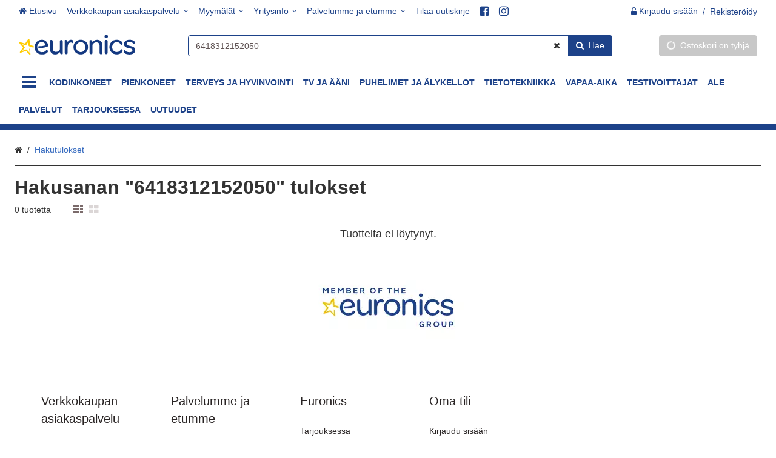

--- FILE ---
content_type: text/html; charset=utf-8
request_url: https://www.euronics.fi/s/search/?keywords=6418312152050
body_size: 47624
content:
<!DOCTYPE html><html lang="fi" prefix="og: https://ogp.me/ns#"><head><meta charset="utf-8"><meta name="format-detection" content="telephone=no"><meta name="google" content="notranslate"><meta name="viewport" content="width=device-width,initial-scale=1,shrink-to-fit=no"><meta name="theme-color" content="#000000"><link rel="shortcut icon" href="/favicon.ico"><link rel="preconnect" href="https://cdn.ravenjs.com" crossorigin="anonymous"><link data-chunk="main" rel="preload" as="style" href="/static/css/main.1ce4babb.chunk.css">
<link data-chunk="main" rel="preload" as="style" href="/static/css/47.3f24f404.chunk.css">
<link data-chunk="main" rel="preload" as="script" href="/static/js/runtime~main.c5e19887.js">
<link data-chunk="main" rel="preload" as="script" href="/static/js/47.77b35aaf.chunk.js">
<link data-chunk="main" rel="preload" as="script" href="/static/js/main.a8f8c886.chunk.js">
<link data-chunk="wishlist" rel="preload" as="script" href="/static/js/wishlist.e48703fe.chunk.js">
<link data-chunk="myAccount" rel="preload" as="script" href="/static/js/myAccount.b4e500a6.chunk.js">
<link data-chunk="checkout" rel="preload" as="script" href="/static/js/checkout.5b864405.chunk.js"><link data-chunk="main" rel="stylesheet" href="/static/css/47.3f24f404.chunk.css">
<link data-chunk="main" rel="stylesheet" href="/static/css/main.1ce4babb.chunk.css"><title data-rh="true">Hakutulokset 6418312152050 - Euronics verkkokauppa</title><style>.Uninitialized__spinner-block {
        display: none;
      }

      #root:empty ~ .Uninitialized__spinner-block {
        position: absolute;
        left: 0;
        top: 0;
        height: 100%;
        width: 100%;
        display: flex;
        justify-content: center;
        align-items: center;
        font-size: 1rem;
      }</style><meta data-rh="true" property="og:site_name" content="Euronics"><meta data-rh="true" property="og:locale" content="fi_FI"><meta data-rh="true" property="og:type" content="website"><meta data-rh="true" name="facebook-domain-verification" content="uooobkinp5k4ltk2njg0iulmffeht9"><meta data-rh="true" property="og:title" content="Hakutulokset 6418312152050 - Euronics verkkokauppa"><meta data-rh="true" name="twitter:title" content="Hakutulokset 6418312152050 - Euronics verkkokauppa"><meta data-rh="true" name="twitter:url" content="https://www.euronics.fi/s/search/"><meta data-rh="true" property="og:url" content="https://www.euronics.fi/s/search/"><meta data-rh="true" name="robots" content="noindex"><link data-rh="true" rel="canonical" href="https://www.euronics.fi/s/search/"><base data-rh="true" href="https://www.euronics.fi"><script data-rh="true" type="application/ld+json">{"@context":"https://schema.org","@type":"WebPage","name":"Euronics"}</script><script data-rh="true" type="application/ld+json">{"@context":"https://schema.org/","@type":"BreadcrumbList","itemListElement":[{"@type":"ListItem","name":"Hakutulokset","item":"https://www.euronics.fi/s/search/","position":1}],"numberOfItems":1}</script></head><body class="category-null country-fi currency-eur customer-group-0 language-fi path-/s/search/ section-null"><div id="root"><div class="App"><div><header class="CommonNavigation__full-header-background"><div class="CommonNavigation__header-background"><div class="CommonNavigation CommonNavigation--show-full-header CommonNavigation--forced-static"><nav class="CommonNavigation__top d-none d-lg-block navbar"><div class="CommonNavigation__top-container container"><div class="CommonNavigation__top-inner"><ul class="NavigationMenuRow navbar-nav"><li class="nav-item"><a class="MaybeExternalLink NavigationEntityLink--no-children nav-link" draggable="false" href="/"><div class="NavigationEntityLink NavigationEntityLink__title"><span class="Icon fa fa-home icon icon-home"></span><span>Etusivu</span></div></a></li><li class="NavigationDropdownMenu dropdown nav-item"><div class="NavigationDropdownMenu__hover"><a aria-label="Verkkokaupan asiakaspalvelu" aria-haspopup="true" href="#" class="dropdown-toggle nav-link" aria-expanded="false"><div class="CommonNavigation__html-content">Verkkokaupan asiakaspalvelu</div></a><div tabindex="-1" role="menu" aria-hidden="true" class="dropdown-menu"><a class="MaybeExternalLink NavigationMenuRowDropdownItem dropdown-item" tabindex="0" draggable="false" aria-label="Yhteystiedot" role="menuitem" href="/i/yhteystiedot/5/"><div class="CommonNavigation__html-content">Yhteystiedot</div></a><a class="MaybeExternalLink NavigationMenuRowDropdownItem dropdown-item" tabindex="0" draggable="false" aria-label="Yhteydenottopyyntö" role="menuitem" href="/i/yhteydenottopyynto/583/"><div class="CommonNavigation__html-content">Yhteydenottopyyntö</div></a><a class="MaybeExternalLink NavigationMenuRowDropdownItem dropdown-item" tabindex="0" draggable="false" aria-label="Tilausohje" role="menuitem" href="/i/tilausohje/3/"><div class="CommonNavigation__html-content">Tilausohje</div></a><a class="MaybeExternalLink NavigationMenuRowDropdownItem dropdown-item" tabindex="0" draggable="false" aria-label="Toimitus- ja maksutavat" role="menuitem" href="/i/toimitus-ja-maksutavat/2/"><div class="CommonNavigation__html-content">Toimitus- ja maksutavat</div></a><a class="MaybeExternalLink NavigationMenuRowDropdownItem dropdown-item" tabindex="0" draggable="false" aria-label="Toimitusehdot" role="menuitem" href="/i/toimitusehdot/1/"><div class="CommonNavigation__html-content">Toimitusehdot</div></a><a class="MaybeExternalLink NavigationMenuRowDropdownItem dropdown-item" tabindex="0" draggable="false" aria-label="Tietosuojaseloste" role="menuitem" href="/i/tietosuojaseloste/181/"><div class="CommonNavigation__html-content">Tietosuojaseloste</div></a><a class="MaybeExternalLink NavigationMenuRowDropdownItem dropdown-item" tabindex="0" draggable="false" aria-label="Palautusohjeet" role="menuitem" href="/i/palautusohjeet/584/"><div class="CommonNavigation__html-content">Palautusohjeet</div></a></div></div></li><li class="NavigationDropdownMenu dropdown nav-item"><div class="NavigationDropdownMenu__hover"><a aria-label="Myymälät" aria-haspopup="true" href="#" class="dropdown-toggle nav-link" aria-expanded="false"><div class="CommonNavigation__html-content">Myymälät</div></a><div tabindex="-1" role="menu" aria-hidden="true" class="dropdown-menu"><a class="MaybeExternalLink NavigationMenuRowDropdownItem dropdown-item" tabindex="0" draggable="false" aria-label="Myymäläkartta" role="menuitem" href="/i/myymalat/199/"><div class="CommonNavigation__html-content">Myymäläkartta</div></a><div class="NavigationDropdownSubmenu dropright dropdown"><div class="NavigationDropdownMenu__hover"><a data-toggle="dropdown" aria-expanded="false" aria-haspopup="true" class="NavigationDropdownSubmenu__label dropdown-item" href="/i/myymalat/199/"><span><div class="CommonNavigation__html-content">Myymälät</div></span><span class="Icon fa fa-angle-right icon icon-angle-right chevron"></span></a><div tabindex="-1" role="menu" aria-hidden="true" class="NavigationDropdownSubmenu_dropdown-menu dropdown-menu"><a class="MaybeExternalLink NavigationMenuRowDropdownItem dropdown-item" tabindex="0" draggable="false" aria-label="Euronics Heinola" role="menuitem" href="/i/euronics-heinola/128/"><div class="CommonNavigation__html-content">Euronics Heinola</div></a><a class="MaybeExternalLink NavigationMenuRowDropdownItem dropdown-item" tabindex="0" draggable="false" aria-label="Euronics Helsinki" role="menuitem" href="/i/euronics-helsinki/172/"><div class="CommonNavigation__html-content">Euronics Helsinki</div></a><a class="MaybeExternalLink NavigationMenuRowDropdownItem dropdown-item" tabindex="0" draggable="false" aria-label="Euronics Hämeenlinna" role="menuitem" href="/i/euronics-hameenlinna/130/"><div class="CommonNavigation__html-content">Euronics Hämeenlinna</div></a><a class="MaybeExternalLink NavigationMenuRowDropdownItem dropdown-item" tabindex="0" draggable="false" aria-label="Euronics Ivalo" role="menuitem" href="/i/euronics-ivalo/133/"><div class="CommonNavigation__html-content">Euronics Ivalo</div></a><a class="MaybeExternalLink NavigationMenuRowDropdownItem dropdown-item" tabindex="0" draggable="false" aria-label="Euronics Jalasjärvi" role="menuitem" href="/i/euronics-jalasjarvi/134/"><div class="CommonNavigation__html-content">Euronics Jalasjärvi</div></a><a class="MaybeExternalLink NavigationMenuRowDropdownItem dropdown-item" tabindex="0" draggable="false" aria-label="Euronics Joensuu" role="menuitem" href="/i/euronics-joensuu/652/"><div class="CommonNavigation__html-content">Euronics Joensuu</div></a><a class="MaybeExternalLink NavigationMenuRowDropdownItem dropdown-item" tabindex="0" draggable="false" aria-label="Euronics Kalajoki" role="menuitem" href="/i/euronics-kalajoki/639/"><div class="CommonNavigation__html-content">Euronics Kalajoki</div></a><a class="MaybeExternalLink NavigationMenuRowDropdownItem dropdown-item" tabindex="0" draggable="false" aria-label="Kemi" role="menuitem" href="/i/kemi/184/"><div class="CommonNavigation__html-content">Kemi</div></a><a class="MaybeExternalLink NavigationMenuRowDropdownItem dropdown-item" tabindex="0" draggable="false" aria-label="Kemiönsaari" role="menuitem" href="/i/euronics-kemionsaari/688/"><div class="CommonNavigation__html-content">Kemiönsaari</div></a><a class="MaybeExternalLink NavigationMenuRowDropdownItem dropdown-item" tabindex="0" draggable="false" aria-label="Euronics Klaukkala" role="menuitem" href="/i/euronics-klaukkala/140/"><div class="CommonNavigation__html-content">Euronics Klaukkala</div></a><a class="MaybeExternalLink NavigationMenuRowDropdownItem dropdown-item" tabindex="0" draggable="false" aria-label="Euronics Kokkola" role="menuitem" href="/i/euronics-kokkola/188/"><div class="CommonNavigation__html-content">Euronics Kokkola</div></a><a class="MaybeExternalLink NavigationMenuRowDropdownItem dropdown-item" tabindex="0" draggable="false" aria-label="Euronics Kuopio" role="menuitem" href="/i/euronics-kuopio/654/"><div class="CommonNavigation__html-content">Euronics Kuopio</div></a><a class="MaybeExternalLink NavigationMenuRowDropdownItem dropdown-item" tabindex="0" draggable="false" aria-label="Euronics Lahti" role="menuitem" href="/i/euronics-lahti/637/"><div class="CommonNavigation__html-content">Euronics Lahti</div></a><a class="MaybeExternalLink NavigationMenuRowDropdownItem dropdown-item" tabindex="0" draggable="false" aria-label="Euronics Laitila" role="menuitem" href="/i/euronics-laitila/144/"><div class="CommonNavigation__html-content">Euronics Laitila</div></a><a class="MaybeExternalLink NavigationMenuRowDropdownItem dropdown-item" tabindex="0" draggable="false" aria-label="Euronics Lieksa" role="menuitem" href="/i/euronics-lieksa/145/"><div class="CommonNavigation__html-content">Euronics Lieksa</div></a><a class="MaybeExternalLink NavigationMenuRowDropdownItem dropdown-item" tabindex="0" draggable="false" aria-label="Euronics Lohja" role="menuitem" href="/i/euronics-lohja/146/"><div class="CommonNavigation__html-content">Euronics Lohja</div></a><a class="MaybeExternalLink NavigationMenuRowDropdownItem dropdown-item" tabindex="0" draggable="false" aria-label="Euronics Mikkeli" role="menuitem" href="/i/euronics-mikkeli/655/"><div class="CommonNavigation__html-content">Euronics Mikkeli</div></a><a class="MaybeExternalLink NavigationMenuRowDropdownItem dropdown-item" tabindex="0" draggable="false" aria-label="Euronics Närpiö Närpes" role="menuitem" href="/i/euronics-narpio-narpes/152/"><div class="CommonNavigation__html-content">Euronics Närpiö Närpes</div></a><a class="MaybeExternalLink NavigationMenuRowDropdownItem dropdown-item" tabindex="0" draggable="false" aria-label="Euronics Nurmes" role="menuitem" href="/i/euronics-nurmes/151/"><div class="CommonNavigation__html-content">Euronics Nurmes</div></a><a class="MaybeExternalLink NavigationMenuRowDropdownItem dropdown-item" tabindex="0" draggable="false" aria-label="Euronics Paimio" role="menuitem" href="/i/euronics-paimio/153/"><div class="CommonNavigation__html-content">Euronics Paimio</div></a><a class="MaybeExternalLink NavigationMenuRowDropdownItem dropdown-item" tabindex="0" draggable="false" aria-label="Parainen" role="menuitem" href="/i/euronics-parainen/675/"><div class="CommonNavigation__html-content">Parainen</div></a><a class="MaybeExternalLink NavigationMenuRowDropdownItem dropdown-item" tabindex="0" draggable="false" aria-label="Parikkala" role="menuitem" href="/i/euronics-parikkala/680/"><div class="CommonNavigation__html-content">Parikkala</div></a><a class="MaybeExternalLink NavigationMenuRowDropdownItem dropdown-item" tabindex="0" draggable="false" aria-label="Euronics Pieksämäki" role="menuitem" href="/i/euronics-pieksamaki/656/"><div class="CommonNavigation__html-content">Euronics Pieksämäki</div></a><a class="MaybeExternalLink NavigationMenuRowDropdownItem dropdown-item" tabindex="0" draggable="false" aria-label="Raisio" role="menuitem" href="/i/euronics-raisio/155/"><div class="CommonNavigation__html-content">Raisio</div></a><a class="MaybeExternalLink NavigationMenuRowDropdownItem dropdown-item" tabindex="0" draggable="false" aria-label="Euronics Rovaniemi" role="menuitem" href="/i/euronics-rovaniemi/157/"><div class="CommonNavigation__html-content">Euronics Rovaniemi</div></a><a class="MaybeExternalLink NavigationMenuRowDropdownItem dropdown-item" tabindex="0" draggable="false" aria-label="Euronics Savonlinna" role="menuitem" href="/i/euronics-savonlinna/657/"><div class="CommonNavigation__html-content">Euronics Savonlinna</div></a><a class="MaybeExternalLink NavigationMenuRowDropdownItem dropdown-item" tabindex="0" draggable="false" aria-label="Euronics Sipoo" role="menuitem" href="/i/euronics-sipoo/161/"><div class="CommonNavigation__html-content">Euronics Sipoo</div></a><a class="MaybeExternalLink NavigationMenuRowDropdownItem dropdown-item" tabindex="0" draggable="false" aria-label="Euronics Sodankylä" role="menuitem" href="/i/euronics-sodankyla/162/"><div class="CommonNavigation__html-content">Euronics Sodankylä</div></a><a class="MaybeExternalLink NavigationMenuRowDropdownItem dropdown-item" tabindex="0" draggable="false" aria-label="Euronics Sotkamo" role="menuitem" href="/i/euronics-sotkamo/174/"><div class="CommonNavigation__html-content">Euronics Sotkamo</div></a><a class="MaybeExternalLink NavigationMenuRowDropdownItem dropdown-item" tabindex="0" draggable="false" aria-label="Euronics Suolahti" role="menuitem" href="/i/euronics-suolahti/163/"><div class="CommonNavigation__html-content">Euronics Suolahti</div></a><a class="MaybeExternalLink NavigationMenuRowDropdownItem dropdown-item" tabindex="0" draggable="false" aria-label="Euronics Tammisaari Ekenäs" role="menuitem" href="/i/euronics-tammisaari-ekenas/634/"><div class="CommonNavigation__html-content">Euronics Tammisaari Ekenäs</div></a><a class="MaybeExternalLink NavigationMenuRowDropdownItem dropdown-item" tabindex="0" draggable="false" aria-label="Euronics Uusikaupunki" role="menuitem" href="/i/euronics-uusikaupunki/167/"><div class="CommonNavigation__html-content">Euronics Uusikaupunki</div></a><a class="MaybeExternalLink NavigationMenuRowDropdownItem dropdown-item" tabindex="0" draggable="false" aria-label="Vantaa Jumbo" role="menuitem" href="/i/euronics-vantaa-jumbo/703/"><div class="CommonNavigation__html-content">Vantaa Jumbo</div></a><a class="MaybeExternalLink NavigationMenuRowDropdownItem dropdown-item" tabindex="0" draggable="false" aria-label="Euronics Vääksy" role="menuitem" href="/i/euronics-vaaksy/170/"><div class="CommonNavigation__html-content">Euronics Vääksy</div></a><a class="MaybeExternalLink NavigationMenuRowDropdownItem dropdown-item" tabindex="0" draggable="false" aria-label="Euronics Ähtäri" role="menuitem" href="/i/euronics-ahtari/171/"><div class="CommonNavigation__html-content">Euronics Ähtäri</div></a><a class="MaybeExternalLink NavigationMenuRowDropdownItem dropdown-item" tabindex="0" draggable="false" aria-label="Åland / Ahvenanmaa" role="menuitem" href="/i/euronics-aland-ahvenanmaa/700/"><div class="CommonNavigation__html-content">Åland / Ahvenanmaa</div></a></div></div></div></div></div></li><li class="NavigationDropdownMenu dropdown nav-item"><div class="NavigationDropdownMenu__hover"><a aria-label="Yritysinfo" aria-haspopup="true" href="#" class="dropdown-toggle nav-link" aria-expanded="false"><div class="CommonNavigation__html-content">Yritysinfo</div></a><div tabindex="-1" role="menu" aria-hidden="true" class="dropdown-menu"><a class="MaybeExternalLink NavigationMenuRowDropdownItem dropdown-item" tabindex="0" draggable="false" aria-label="Euronics-info" role="menuitem" href="/i/euronics-info/18/"><div class="CommonNavigation__html-content">Euronics-info</div></a><a class="MaybeExternalLink NavigationMenuRowDropdownItem dropdown-item" tabindex="0" draggable="false" aria-label="UEFA Womens Football kumppanuus" role="menuitem" href="/i/uefa-womens-football-kumppanuus/708/"><div class="CommonNavigation__html-content">UEFA Womens Football kumppanuus</div></a><a class="MaybeExternalLink NavigationMenuRowDropdownItem dropdown-item" tabindex="0" draggable="false" aria-label="Rekry" role="menuitem" href="/i/rekry/586/"><div class="CommonNavigation__html-content">Rekry</div></a><a class="MaybeExternalLink NavigationMenuRowDropdownItem dropdown-item" tabindex="0" draggable="false" aria-label="Media" role="menuitem" href="/i/media/551/"><div class="CommonNavigation__html-content">Media</div></a><a class="MaybeExternalLink NavigationMenuRowDropdownItem dropdown-item" tabindex="0" draggable="false" aria-label="Avainlippu" role="menuitem" href="/i/avainlippu/587/"><div class="CommonNavigation__html-content">Avainlippu</div></a></div></div></li><li class="NavigationDropdownMenu dropdown nav-item"><div class="NavigationDropdownMenu__hover"><a aria-label="Palvelumme ja etumme" aria-haspopup="true" href="#" class="dropdown-toggle nav-link" aria-expanded="false"><div class="CommonNavigation__html-content">Palvelumme ja etumme</div></a><div tabindex="-1" role="menu" aria-hidden="true" class="dropdown-menu"><div class="NavigationDropdownSubmenu dropright dropdown"><div class="NavigationDropdownMenu__hover"><a data-toggle="dropdown" aria-expanded="false" aria-haspopup="true" class="NavigationDropdownSubmenu__label dropdown-item" href="/i/huolto-ja-tuki/17/"><span><div class="CommonNavigation__html-content">Huolto ja Tuki</div></span><span class="Icon fa fa-angle-right icon icon-angle-right chevron"></span></a><div tabindex="-1" role="menu" aria-hidden="true" class="NavigationDropdownSubmenu_dropdown-menu dropdown-menu"><a class="MaybeExternalLink NavigationMenuRowDropdownItem dropdown-item" tabindex="0" draggable="false" aria-label="A-Link huolto" role="menuitem" href="/i/a-link-huolto/104/"><div class="CommonNavigation__html-content">A-Link huolto</div></a><a class="MaybeExternalLink NavigationMenuRowDropdownItem dropdown-item" tabindex="0" draggable="false" aria-label="Acer huolto" role="menuitem" href="/i/acer-huolto/19/"><div class="CommonNavigation__html-content">Acer huolto</div></a><a class="MaybeExternalLink NavigationMenuRowDropdownItem dropdown-item" tabindex="0" draggable="false" aria-label="AEG huolto" role="menuitem" href="/i/aeg-huolto/26/"><div class="CommonNavigation__html-content">AEG huolto</div></a><a class="MaybeExternalLink NavigationMenuRowDropdownItem dropdown-item" tabindex="0" draggable="false" aria-label="Apple huolto" role="menuitem" href="/i/apple-huolto/20/"><div class="CommonNavigation__html-content">Apple huolto</div></a><a class="MaybeExternalLink NavigationMenuRowDropdownItem dropdown-item" tabindex="0" draggable="false" aria-label="Asko huolto" role="menuitem" href="/i/asko-huolto/707/"><div class="CommonNavigation__html-content">Asko huolto</div></a><a class="MaybeExternalLink NavigationMenuRowDropdownItem dropdown-item" tabindex="0" draggable="false" aria-label="Asus huolto" role="menuitem" href="/i/asus-huolto/63/"><div class="CommonNavigation__html-content">Asus huolto</div></a><a class="MaybeExternalLink NavigationMenuRowDropdownItem dropdown-item" tabindex="0" draggable="false" aria-label="Avintage huolto" role="menuitem" href="/i/avintage-huolto/78/"><div class="CommonNavigation__html-content">Avintage huolto</div></a><a class="MaybeExternalLink NavigationMenuRowDropdownItem dropdown-item" tabindex="0" draggable="false" aria-label="Beko huolto" role="menuitem" href="/i/beko-huolto/59/"><div class="CommonNavigation__html-content">Beko huolto</div></a><a class="MaybeExternalLink NavigationMenuRowDropdownItem dropdown-item" tabindex="0" draggable="false" aria-label="Belkin huolto" role="menuitem" href="/i/belkin-huolto/23/"><div class="CommonNavigation__html-content">Belkin huolto</div></a><a class="MaybeExternalLink NavigationMenuRowDropdownItem dropdown-item" tabindex="0" draggable="false" aria-label="Benq huolto" role="menuitem" href="/i/benq-huolto/49/"><div class="CommonNavigation__html-content">Benq huolto</div></a><a class="MaybeExternalLink NavigationMenuRowDropdownItem dropdown-item" tabindex="0" draggable="false" aria-label="Blomberg huolto" role="menuitem" href="/i/blomberg-huolto/48/"><div class="CommonNavigation__html-content">Blomberg huolto</div></a><a class="MaybeExternalLink NavigationMenuRowDropdownItem dropdown-item" tabindex="0" draggable="false" aria-label="Bomann huolto" role="menuitem" href="/i/bomann-huolto/695/"><div class="CommonNavigation__html-content">Bomann huolto</div></a><a class="MaybeExternalLink NavigationMenuRowDropdownItem dropdown-item" tabindex="0" draggable="false" aria-label="Bosch huolto" role="menuitem" href="/i/bosch-huolto/44/"><div class="CommonNavigation__html-content">Bosch huolto</div></a><a class="MaybeExternalLink NavigationMenuRowDropdownItem dropdown-item" tabindex="0" draggable="false" aria-label="Braun huolto" role="menuitem" href="/i/braun-huolto/92/"><div class="CommonNavigation__html-content">Braun huolto</div></a><a class="MaybeExternalLink NavigationMenuRowDropdownItem dropdown-item" tabindex="0" draggable="false" aria-label="Brother huolto" role="menuitem" href="/i/brother-huolto/42/"><div class="CommonNavigation__html-content">Brother huolto</div></a><a class="MaybeExternalLink NavigationMenuRowDropdownItem dropdown-item" tabindex="0" draggable="false" aria-label="Candy huolto" role="menuitem" href="/i/candy-huolto/105/"><div class="CommonNavigation__html-content">Candy huolto</div></a><a class="MaybeExternalLink NavigationMenuRowDropdownItem dropdown-item" tabindex="0" draggable="false" aria-label="Canon huolto" role="menuitem" href="/i/canon-huolto/21/"><div class="CommonNavigation__html-content">Canon huolto</div></a><a class="MaybeExternalLink NavigationMenuRowDropdownItem dropdown-item" tabindex="0" draggable="false" aria-label="Caterpillar huolto" role="menuitem" href="/i/caterpillar-huolto/210/"><div class="CommonNavigation__html-content">Caterpillar huolto</div></a><a class="MaybeExternalLink NavigationMenuRowDropdownItem dropdown-item" tabindex="0" draggable="false" aria-label="Climadiff huolto" role="menuitem" href="/i/climadiff-huolto/72/"><div class="CommonNavigation__html-content">Climadiff huolto</div></a><a class="MaybeExternalLink NavigationMenuRowDropdownItem dropdown-item" tabindex="0" draggable="false" aria-label="D-Link huolto" role="menuitem" href="/i/d-link-huolto/106/"><div class="CommonNavigation__html-content">D-Link huolto</div></a><a class="MaybeExternalLink NavigationMenuRowDropdownItem dropdown-item" tabindex="0" draggable="false" aria-label="DeLonghi huolto" role="menuitem" href="/i/delonghi-huolto/93/"><div class="CommonNavigation__html-content">DeLonghi huolto</div></a><a class="MaybeExternalLink NavigationMenuRowDropdownItem dropdown-item" tabindex="0" draggable="false" aria-label="Doro huolto" role="menuitem" href="/i/doro-huolto/74/"><div class="CommonNavigation__html-content">Doro huolto</div></a><a class="MaybeExternalLink NavigationMenuRowDropdownItem dropdown-item" tabindex="0" draggable="false" aria-label="Dyson huolto" role="menuitem" href="/"><div class="CommonNavigation__html-content">Dyson huolto</div></a><a class="MaybeExternalLink NavigationMenuRowDropdownItem dropdown-item" tabindex="0" draggable="false" aria-label="Electrolux huolto" role="menuitem" href="/i/electrolux-huolto/28/"><div class="CommonNavigation__html-content">Electrolux huolto</div></a><a class="MaybeExternalLink NavigationMenuRowDropdownItem dropdown-item" tabindex="0" draggable="false" aria-label="Epson huolto" role="menuitem" href="/i/epson-huolto/33/"><div class="CommonNavigation__html-content">Epson huolto</div></a><a class="MaybeExternalLink NavigationMenuRowDropdownItem dropdown-item" tabindex="0" draggable="false" aria-label="Finlux huolto" role="menuitem" href="/i/finlux-huolto/71/"><div class="CommonNavigation__html-content">Finlux huolto</div></a><a class="MaybeExternalLink NavigationMenuRowDropdownItem dropdown-item" tabindex="0" draggable="false" aria-label="Finnsat huolto" role="menuitem" href="/i/finnsat-huolto/69/"><div class="CommonNavigation__html-content">Finnsat huolto</div></a><a class="MaybeExternalLink NavigationMenuRowDropdownItem dropdown-item" tabindex="0" draggable="false" aria-label="Fujitsu huolto" role="menuitem" href="/i/fujitsu-huolto/51/"><div class="CommonNavigation__html-content">Fujitsu huolto</div></a><a class="MaybeExternalLink NavigationMenuRowDropdownItem dropdown-item" tabindex="0" draggable="false" aria-label="Garmin huolto" role="menuitem" href="/i/garmin-huolto/102/"><div class="CommonNavigation__html-content">Garmin huolto</div></a><a class="MaybeExternalLink NavigationMenuRowDropdownItem dropdown-item" tabindex="0" draggable="false" aria-label="Gorenje huolto" role="menuitem" href="/i/gorenje-huolto/706/"><div class="CommonNavigation__html-content">Gorenje huolto</div></a><a class="MaybeExternalLink NavigationMenuRowDropdownItem dropdown-item" tabindex="0" draggable="false" aria-label="Gram huolto" role="menuitem" href="/i/gram-huolto/646/"><div class="CommonNavigation__html-content">Gram huolto</div></a><a class="MaybeExternalLink NavigationMenuRowDropdownItem dropdown-item" tabindex="0" draggable="false" aria-label="Handan huolto" role="menuitem" href="/i/handan-huolto/40/"><div class="CommonNavigation__html-content">Handan huolto</div></a><a class="MaybeExternalLink NavigationMenuRowDropdownItem dropdown-item" tabindex="0" draggable="false" aria-label="Helkama huolto" role="menuitem" href="/i/helkama-huolto/90/"><div class="CommonNavigation__html-content">Helkama huolto</div></a><a class="MaybeExternalLink NavigationMenuRowDropdownItem dropdown-item" tabindex="0" draggable="false" aria-label="Honor huolto" role="menuitem" href="/i/honor-huolto/193/"><div class="CommonNavigation__html-content">Honor huolto</div></a><a class="MaybeExternalLink NavigationMenuRowDropdownItem dropdown-item" tabindex="0" draggable="false" aria-label="Hoover huolto" role="menuitem" href="/i/hoover-huolto/701/"><div class="CommonNavigation__html-content">Hoover huolto</div></a><a class="MaybeExternalLink NavigationMenuRowDropdownItem dropdown-item" tabindex="0" draggable="false" aria-label="HP huolto" role="menuitem" href="/i/hp-huolto/52/"><div class="CommonNavigation__html-content">HP huolto</div></a><a class="MaybeExternalLink NavigationMenuRowDropdownItem dropdown-item" tabindex="0" draggable="false" aria-label="Huawei huolto" role="menuitem" href="/i/huawei-huolto/82/"><div class="CommonNavigation__html-content">Huawei huolto</div></a><a class="MaybeExternalLink NavigationMenuRowDropdownItem dropdown-item" tabindex="0" draggable="false" aria-label="JBL huolto" role="menuitem" href="/i/jbl-huolto/691/"><div class="CommonNavigation__html-content">JBL huolto</div></a><a class="MaybeExternalLink NavigationMenuRowDropdownItem dropdown-item" tabindex="0" draggable="false" aria-label="Kenwood huolto" role="menuitem" href="/i/kenwood-huolto/91/"><div class="CommonNavigation__html-content">Kenwood huolto</div></a><a class="MaybeExternalLink NavigationMenuRowDropdownItem dropdown-item" tabindex="0" draggable="false" aria-label="Kotikokki huolto" role="menuitem" href="/i/kotikokki-huolto/87/"><div class="CommonNavigation__html-content">Kotikokki huolto</div></a><a class="MaybeExternalLink NavigationMenuRowDropdownItem dropdown-item" tabindex="0" draggable="false" aria-label="Lacie huolto" role="menuitem" href="/i/lacie-huolto/107/"><div class="CommonNavigation__html-content">Lacie huolto</div></a><a class="MaybeExternalLink NavigationMenuRowDropdownItem dropdown-item" tabindex="0" draggable="false" aria-label="LaDigital huolto" role="menuitem" href="/i/ladigital-huolto/41/"><div class="CommonNavigation__html-content">LaDigital huolto</div></a><a class="MaybeExternalLink NavigationMenuRowDropdownItem dropdown-item" tabindex="0" draggable="false" aria-label="Lenovo huolto" role="menuitem" href="/i/lenovo-huolto/70/"><div class="CommonNavigation__html-content">Lenovo huolto</div></a><a class="MaybeExternalLink NavigationMenuRowDropdownItem dropdown-item" tabindex="0" draggable="false" aria-label="Lexmark huolto" role="menuitem" href="/i/lexmark-huolto/79/"><div class="CommonNavigation__html-content">Lexmark huolto</div></a><a class="MaybeExternalLink NavigationMenuRowDropdownItem dropdown-item" tabindex="0" draggable="false" aria-label="LG huolto" role="menuitem" href="/i/lg-huolto/46/"><div class="CommonNavigation__html-content">LG huolto</div></a><a class="MaybeExternalLink NavigationMenuRowDropdownItem dropdown-item" tabindex="0" draggable="false" aria-label="Luxor huolto" role="menuitem" href="/i/luxor-huolto/81/"><div class="CommonNavigation__html-content">Luxor huolto</div></a><a class="MaybeExternalLink NavigationMenuRowDropdownItem dropdown-item" tabindex="0" draggable="false" aria-label="Miele huolto" role="menuitem" href="/i/miele-huolto/47/"><div class="CommonNavigation__html-content">Miele huolto</div></a><a class="MaybeExternalLink NavigationMenuRowDropdownItem dropdown-item" tabindex="0" draggable="false" aria-label="Motorola huolto" role="menuitem" href="/i/motorola-huolto/709/"><div class="CommonNavigation__html-content">Motorola huolto</div></a><a class="MaybeExternalLink NavigationMenuRowDropdownItem dropdown-item" tabindex="0" draggable="false" aria-label="MSI huolto" role="menuitem" href="/i/msi-huolto/109/"><div class="CommonNavigation__html-content">MSI huolto</div></a><a class="MaybeExternalLink NavigationMenuRowDropdownItem dropdown-item" tabindex="0" draggable="false" aria-label="Neato huolto" role="menuitem" href="/i/neato-huolto/110/"><div class="CommonNavigation__html-content">Neato huolto</div></a><a class="MaybeExternalLink NavigationMenuRowDropdownItem dropdown-item" tabindex="0" draggable="false" aria-label="Nikon huolto" role="menuitem" href="/i/nikon-huolto/65/"><div class="CommonNavigation__html-content">Nikon huolto</div></a><a class="MaybeExternalLink NavigationMenuRowDropdownItem dropdown-item" tabindex="0" draggable="false" aria-label="Olympus huolto" role="menuitem" href="/"><div class="CommonNavigation__html-content">Olympus huolto</div></a><a class="MaybeExternalLink NavigationMenuRowDropdownItem dropdown-item" tabindex="0" draggable="false" aria-label="OnePlus huolto" role="menuitem" href="/i/oneplus-huolto/711/"><div class="CommonNavigation__html-content">OnePlus huolto</div></a><a class="MaybeExternalLink NavigationMenuRowDropdownItem dropdown-item" tabindex="0" draggable="false" aria-label="Packard Bell huolto" role="menuitem" href="/i/packard-bell-huolto/58/"><div class="CommonNavigation__html-content">Packard Bell huolto</div></a><a class="MaybeExternalLink NavigationMenuRowDropdownItem dropdown-item" tabindex="0" draggable="false" aria-label="Panasonic huolto" role="menuitem" href="/i/panasonic-huolto/36/"><div class="CommonNavigation__html-content">Panasonic huolto</div></a><a class="MaybeExternalLink NavigationMenuRowDropdownItem dropdown-item" tabindex="0" draggable="false" aria-label="Philips huolto" role="menuitem" href="/i/philips-huolto/35/"><div class="CommonNavigation__html-content">Philips huolto</div></a><a class="MaybeExternalLink NavigationMenuRowDropdownItem dropdown-item" tabindex="0" draggable="false" aria-label="PlayStation huolto" role="menuitem" href="/i/playstation-huolto/75/"><div class="CommonNavigation__html-content">PlayStation huolto</div></a><a class="MaybeExternalLink NavigationMenuRowDropdownItem dropdown-item" tabindex="0" draggable="false" aria-label="Rosenlew huolto" role="menuitem" href="/i/rosenlew-huolto/32/"><div class="CommonNavigation__html-content">Rosenlew huolto</div></a><a class="MaybeExternalLink NavigationMenuRowDropdownItem dropdown-item" tabindex="0" draggable="false" aria-label="Salora huolto" role="menuitem" href="/i/salora-huolto/694/"><div class="CommonNavigation__html-content">Salora huolto</div></a><a class="MaybeExternalLink NavigationMenuRowDropdownItem dropdown-item" tabindex="0" draggable="false" aria-label="Samsung huolto" role="menuitem" href="/i/samsung-huolto/22/"><div class="CommonNavigation__html-content">Samsung huolto</div></a><a class="MaybeExternalLink NavigationMenuRowDropdownItem dropdown-item" tabindex="0" draggable="false" aria-label="Sharp huolto" role="menuitem" href="/i/sharp-huolto/57/"><div class="CommonNavigation__html-content">Sharp huolto</div></a><a class="MaybeExternalLink NavigationMenuRowDropdownItem dropdown-item" tabindex="0" draggable="false" aria-label="Siemens huolto" role="menuitem" href="/i/siemens-huolto/45/"><div class="CommonNavigation__html-content">Siemens huolto</div></a><a class="MaybeExternalLink NavigationMenuRowDropdownItem dropdown-item" tabindex="0" draggable="false" aria-label="Smeg huolto" role="menuitem" href="/i/smeg-huolto/580/"><div class="CommonNavigation__html-content">Smeg huolto</div></a><a class="MaybeExternalLink NavigationMenuRowDropdownItem dropdown-item" tabindex="0" draggable="false" aria-label="Sony huolto" role="menuitem" href="/i/sony-huolto/34/"><div class="CommonNavigation__html-content">Sony huolto</div></a><a class="MaybeExternalLink NavigationMenuRowDropdownItem dropdown-item" tabindex="0" draggable="false" aria-label="Targus huolto" role="menuitem" href="/i/targus-huolto/119/"><div class="CommonNavigation__html-content">Targus huolto</div></a><a class="MaybeExternalLink NavigationMenuRowDropdownItem dropdown-item" tabindex="0" draggable="false" aria-label="TCL huolto" role="menuitem" href="/i/tcl-huolto/55/"><div class="CommonNavigation__html-content">TCL huolto</div></a><a class="MaybeExternalLink NavigationMenuRowDropdownItem dropdown-item" tabindex="0" draggable="false" aria-label="Telewell huolto" role="menuitem" href="/i/telewell-huolto/103/"><div class="CommonNavigation__html-content">Telewell huolto</div></a><a class="MaybeExternalLink NavigationMenuRowDropdownItem dropdown-item" tabindex="0" draggable="false" aria-label="Thomson huolto" role="menuitem" href="/i/thomson-huolto/56/"><div class="CommonNavigation__html-content">Thomson huolto</div></a><a class="MaybeExternalLink NavigationMenuRowDropdownItem dropdown-item" tabindex="0" draggable="false" aria-label="TomTom huolto" role="menuitem" href="/i/tomtom-huolto/83/"><div class="CommonNavigation__html-content">TomTom huolto</div></a><a class="MaybeExternalLink NavigationMenuRowDropdownItem dropdown-item" tabindex="0" draggable="false" aria-label="Topfield huolto" role="menuitem" href="/i/topfield-huolto/29/"><div class="CommonNavigation__html-content">Topfield huolto</div></a><a class="MaybeExternalLink NavigationMenuRowDropdownItem dropdown-item" tabindex="0" draggable="false" aria-label="Toshiba huolto" role="menuitem" href="/i/toshiba-huolto/37/"><div class="CommonNavigation__html-content">Toshiba huolto</div></a><a class="MaybeExternalLink NavigationMenuRowDropdownItem dropdown-item" tabindex="0" draggable="false" aria-label="TP-LINK huolto" role="menuitem" href="/i/tp-link-huolto/108/"><div class="CommonNavigation__html-content">TP-LINK huolto</div></a><a class="MaybeExternalLink NavigationMenuRowDropdownItem dropdown-item" tabindex="0" draggable="false" aria-label="Upo huolto" role="menuitem" href="/i/upo-huolto/43/"><div class="CommonNavigation__html-content">Upo huolto</div></a><a class="MaybeExternalLink NavigationMenuRowDropdownItem dropdown-item" tabindex="0" draggable="false" aria-label="Viewsonic huolto" role="menuitem" href="/i/viewsonic-huolto/68/"><div class="CommonNavigation__html-content">Viewsonic huolto</div></a><a class="MaybeExternalLink NavigationMenuRowDropdownItem dropdown-item" tabindex="0" draggable="false" aria-label="VinsurVin huolto" role="menuitem" href="/i/vinsurvin-huolto/77/"><div class="CommonNavigation__html-content">VinsurVin huolto</div></a><a class="MaybeExternalLink NavigationMenuRowDropdownItem dropdown-item" tabindex="0" draggable="false" aria-label="Whirlpool huolto" role="menuitem" href="/i/whirlpool-huolto/27/"><div class="CommonNavigation__html-content">Whirlpool huolto</div></a><a class="MaybeExternalLink NavigationMenuRowDropdownItem dropdown-item" tabindex="0" draggable="false" aria-label="Wilfa huolto" role="menuitem" href="/i/wilfa-huolto/101/"><div class="CommonNavigation__html-content">Wilfa huolto</div></a><a class="MaybeExternalLink NavigationMenuRowDropdownItem dropdown-item" tabindex="0" draggable="false" aria-label="Xiaomi huolto" role="menuitem" href="/i/xiaomi-huolto/645/"><div class="CommonNavigation__html-content">Xiaomi huolto</div></a><a class="MaybeExternalLink NavigationMenuRowDropdownItem dropdown-item" tabindex="0" draggable="false" aria-label="XyXEL huolto" role="menuitem" href="/i/zyxel-huolto/67/"><div class="CommonNavigation__html-content">XyXEL huolto</div></a><a class="MaybeExternalLink NavigationMenuRowDropdownItem dropdown-item" tabindex="0" draggable="false" aria-label="Yamaha huolto" role="menuitem" href="/i/yamaha-huolto/76/"><div class="CommonNavigation__html-content">Yamaha huolto</div></a><a class="MaybeExternalLink NavigationMenuRowDropdownItem dropdown-item" tabindex="0" draggable="false" aria-label="Zanussi huolto" role="menuitem" href="/i/zanussi-huolto/31/"><div class="CommonNavigation__html-content">Zanussi huolto</div></a></div></div></div><div class="NavigationDropdownSubmenu dropright dropdown"><div class="NavigationDropdownMenu__hover"><a data-toggle="dropdown" aria-expanded="false" aria-haspopup="true" class="NavigationDropdownSubmenu__label dropdown-item" href="/i/oppaat/597/"><span><div class="CommonNavigation__html-content">Oppaat</div></span><span class="Icon fa fa-angle-right icon icon-angle-right chevron"></span></a><div tabindex="-1" role="menu" aria-hidden="true" class="NavigationDropdownSubmenu_dropdown-menu dropdown-menu"><a class="MaybeExternalLink NavigationMenuRowDropdownItem dropdown-item" tabindex="0" draggable="false" aria-label="HDTV siirtymä 2025" role="menuitem" href="/i/hdtv-siirtyma-2025/796/"><div class="CommonNavigation__html-content">HDTV siirtymä 2025</div></a><a class="MaybeExternalLink NavigationMenuRowDropdownItem dropdown-item" tabindex="0" draggable="false" aria-label="Tulostaminen - Sano hyvästit värikaseteille" role="menuitem" href="/i/tulostaminen-sano-hyvastit-varikaseteille/702/"><div class="CommonNavigation__html-content">Tulostaminen - Sano hyvästit värikaseteille</div></a><a class="MaybeExternalLink NavigationMenuRowDropdownItem dropdown-item" tabindex="0" draggable="false" aria-label="Ilmalämpöpumpun osto-opas" role="menuitem" href="/i/ilmalampopumpun-osto-opas/776/"><div class="CommonNavigation__html-content">Ilmalämpöpumpun osto-opas</div></a><a class="MaybeExternalLink NavigationMenuRowDropdownItem dropdown-item" tabindex="0" draggable="false" aria-label="Jääkaapin ja jääkaappipakastimen osto-opas" role="menuitem" href="/i/jaakaapin-ja-jaakaappipakastimen-osto-opas/616/"><div class="CommonNavigation__html-content">Jääkaapin ja jääkaappipakastimen osto-opas</div></a><a class="MaybeExternalLink NavigationMenuRowDropdownItem dropdown-item" tabindex="0" draggable="false" aria-label="Pakastimen osto-opas" role="menuitem" href="/i/pakastimen-osto-opas/632/"><div class="CommonNavigation__html-content">Pakastimen osto-opas</div></a><a class="MaybeExternalLink NavigationMenuRowDropdownItem dropdown-item" tabindex="0" draggable="false" aria-label="Astianpesukoneen osto-opas" role="menuitem" href="/i/astianpesukoneen-osto-opas/670/"><div class="CommonNavigation__html-content">Astianpesukoneen osto-opas</div></a><a class="MaybeExternalLink NavigationMenuRowDropdownItem dropdown-item" tabindex="0" draggable="false" aria-label="Pesukoneen osto-opas" role="menuitem" href="/i/pesukoneen-osto-opas/599/"><div class="CommonNavigation__html-content">Pesukoneen osto-opas</div></a><a class="MaybeExternalLink NavigationMenuRowDropdownItem dropdown-item" tabindex="0" draggable="false" aria-label="Kuivausrummun osto-opas" role="menuitem" href="/i/kuivausrummun-osto-opas/605/"><div class="CommonNavigation__html-content">Kuivausrummun osto-opas</div></a><a class="MaybeExternalLink NavigationMenuRowDropdownItem dropdown-item" tabindex="0" draggable="false" aria-label="Televisio osto-opas" role="menuitem" href="/i/television-osto-opas/608/"><div class="CommonNavigation__html-content">Televisio osto-opas</div></a><a class="MaybeExternalLink NavigationMenuRowDropdownItem dropdown-item" tabindex="0" draggable="false" aria-label="Television kalibrointi" role="menuitem" href="/i/television-kalibrointi/598/"><div class="CommonNavigation__html-content">Television kalibrointi</div></a><a class="MaybeExternalLink NavigationMenuRowDropdownItem dropdown-item" tabindex="0" draggable="false" aria-label="Kannettavan tietokoneen osto-opas" role="menuitem" href="/i/kannettavan-tietokoneen-osto-opas/674/"><div class="CommonNavigation__html-content">Kannettavan tietokoneen osto-opas</div></a><a class="MaybeExternalLink NavigationMenuRowDropdownItem dropdown-item" tabindex="0" draggable="false" aria-label="Pelikoneen osto-opas" role="menuitem" href="/i/pelikoneen-osto-opas/567/"><div class="CommonNavigation__html-content">Pelikoneen osto-opas</div></a><a class="MaybeExternalLink NavigationMenuRowDropdownItem dropdown-item" tabindex="0" draggable="false" aria-label="Puhelimen osto-opas" role="menuitem" href="/i/puhelimen-osto-opas/642/"><div class="CommonNavigation__html-content">Puhelimen osto-opas</div></a><a class="MaybeExternalLink NavigationMenuRowDropdownItem dropdown-item" tabindex="0" draggable="false" aria-label="XPLORA  - Lasten ensimmäinen puhelin" role="menuitem" href="/i/xplora-lasten-ensimmainen-puhelin/627/"><div class="CommonNavigation__html-content">XPLORA  - Lasten ensimmäinen puhelin</div></a><a class="MaybeExternalLink NavigationMenuRowDropdownItem dropdown-item" tabindex="0" draggable="false" aria-label="Kuulokkeiden osto-opas" role="menuitem" href="/i/kuulokkeiden-osto-opas/633/"><div class="CommonNavigation__html-content">Kuulokkeiden osto-opas</div></a><a class="MaybeExternalLink NavigationMenuRowDropdownItem dropdown-item" tabindex="0" draggable="false" aria-label="Miele tuote-esittely" role="menuitem" href="/miele/"><div class="CommonNavigation__html-content">Miele tuote-esittely</div></a></div></div></div><a class="MaybeExternalLink NavigationMenuRowDropdownItem dropdown-item" tabindex="0" draggable="false" aria-label="Euronics kotipalvelu" role="menuitem" href="/i/euronics-kotipalvelu/613/"><div class="CommonNavigation__html-content">Euronics kotipalvelu</div></a><a class="MaybeExternalLink NavigationMenuRowDropdownItem dropdown-item" tabindex="0" draggable="false" aria-label="Varaa ja nouda" role="menuitem" href="/i/varaa-ja-nouda-30-min/562/"><div class="CommonNavigation__html-content">Varaa ja nouda</div></a><a class="MaybeExternalLink NavigationMenuRowDropdownItem dropdown-item" tabindex="0" draggable="false" aria-label="Kuljetus- ja asennuspalvelu" role="menuitem" href="/i/kuljetus-ja-asennuspalvelu/588/"><div class="CommonNavigation__html-content">Kuljetus- ja asennuspalvelu</div></a><a class="MaybeExternalLink NavigationMenuRowDropdownItem dropdown-item" tabindex="0" draggable="false" aria-label="Tietokoneasennukset ja tietokoneapu" role="menuitem" href="/i/tietokoneasennukset-ja-tietokoneapu/589/"><div class="CommonNavigation__html-content">Tietokoneasennukset ja tietokoneapu</div></a><a class="MaybeExternalLink NavigationMenuRowDropdownItem dropdown-item" tabindex="0" draggable="false" aria-label="Puhelimen esiasennus" role="menuitem" href="/i/puhelimen-esiasennus/591/"><div class="CommonNavigation__html-content">Puhelimen esiasennus</div></a><a class="MaybeExternalLink NavigationMenuRowDropdownItem dropdown-item" tabindex="0" draggable="false" aria-label="Joustavat maksuvaihtoehdot Euronicsilta - Erämaksu ja Lasku" role="menuitem" href="/i/joustavat-maksuvaihtoehdot-euronicsilta-eramaksu-ja-lasku/793/"><div class="CommonNavigation__html-content">Joustavat maksuvaihtoehdot - Erämaksu ja Lasku</div></a><a class="MaybeExternalLink NavigationMenuRowDropdownItem dropdown-item" tabindex="0" draggable="false" aria-label="Euronics Turva" role="menuitem" href="/i/euronics-turva/581/"><div class="CommonNavigation__html-content">Euronics Turva</div></a><a class="MaybeExternalLink NavigationMenuRowDropdownItem dropdown-item" tabindex="0" draggable="false" aria-label="ReceiptHero - sähköinen kuitti" role="menuitem" href="/i/receipthero-sahkoinen-kuitti/710/"><div class="CommonNavigation__html-content">ReceiptHero - sähköinen kuitti</div></a><a class="MaybeExternalLink NavigationMenuRowDropdownItem dropdown-item" tabindex="0" draggable="false" aria-label="Lahjakortti myymälästä" role="menuitem" href="/i/lahjakortti-myymalasta/594/"><div class="CommonNavigation__html-content">Lahjakortti myymälästä</div></a><div class="NavigationDropdownSubmenu dropright dropdown"><div class="NavigationDropdownMenu__hover"><a data-toggle="dropdown" aria-expanded="false" aria-haspopup="true" class="NavigationDropdownSubmenu__label dropdown-item" href="/i/kanta-asiakkuus/585/"><span><div class="CommonNavigation__html-content">Kanta-asiakkuus</div></span><span class="Icon fa fa-angle-right icon icon-angle-right chevron"></span></a><div tabindex="-1" role="menu" aria-hidden="true" class="NavigationDropdownSubmenu_dropdown-menu dropdown-menu"><a class="MaybeExternalLink NavigationMenuRowDropdownItem dropdown-item" tabindex="0" draggable="false" aria-label="Tilaa uutiskirje" role="menuitem" href="/i/tilaa-uutiskirje/233/"><div class="CommonNavigation__html-content">Tilaa uutiskirje</div></a></div></div></div><div class="NavigationDropdownSubmenu dropright dropdown"><div class="NavigationDropdownMenu__hover"><a data-toggle="dropdown" aria-expanded="false" aria-haspopup="true" class="NavigationDropdownSubmenu__label dropdown-item" href="/i/vinkit/99/"><span><div class="CommonNavigation__html-content">Vinkit</div></span><span class="Icon fa fa-angle-right icon icon-angle-right chevron"></span></a><div tabindex="-1" role="menu" aria-hidden="true" class="NavigationDropdownSubmenu_dropdown-menu dropdown-menu"><a class="MaybeExternalLink NavigationMenuRowDropdownItem dropdown-item" tabindex="0" draggable="false" aria-label="Jos kylmälaitteesi näyttää näitä merkkejä, tiedät että se kaipaa päivitystä" role="menuitem" href="/i/jos-kylmalaitteesi-nayttaa-naita-merkkeja-tiedat-etta-se-kaipaa-paivitysta/807/"><div class="CommonNavigation__html-content">Jos kylmälaitteesi näyttää näitä merkkejä, tiedät että se kaipaa päivitystä</div></a><a class="MaybeExternalLink NavigationMenuRowDropdownItem dropdown-item" tabindex="0" draggable="false" aria-label="Kiinnitä televisiokaupoilla huomiota kokoon ja kuvanlaatuun" role="menuitem" href="/i/kiinnita-televisiokaupoilla-huomiota-kokoon-ja-kuvanlaatuun/800/"><div class="CommonNavigation__html-content">Kiinnitä televisiokaupoilla huomiota kokoon ja kuvanlaatuun</div></a><a class="MaybeExternalLink NavigationMenuRowDropdownItem dropdown-item" tabindex="0" draggable="false" aria-label="Edulliset televisiot – Löydä paras tarjous juuri nyt" role="menuitem" href="/i/edulliset-televisiot-loyda-paras-tarjous-juuri-nyt/801/"><div class="CommonNavigation__html-content">Edulliset televisiot – Löydä paras tarjous juuri nyt</div></a><a class="MaybeExternalLink NavigationMenuRowDropdownItem dropdown-item" tabindex="0" draggable="false" aria-label="Bosch Cashback" role="menuitem" href="/i/bosch-cashback/603/"><div class="CommonNavigation__html-content">Bosch Cashback</div></a><a class="MaybeExternalLink NavigationMenuRowDropdownItem dropdown-item" tabindex="0" draggable="false" aria-label="Siemens  Cashback" role="menuitem" href="/i/siemens-cashback/692/"><div class="CommonNavigation__html-content">Siemens  Cashback</div></a><a class="MaybeExternalLink NavigationMenuRowDropdownItem dropdown-item" tabindex="0" draggable="false" aria-label="Electrolux Ecoline" role="menuitem" href="/i/electrolux-ecoline/787/"><div class="CommonNavigation__html-content">Electrolux Ecoline</div></a><a class="MaybeExternalLink NavigationMenuRowDropdownItem dropdown-item" tabindex="0" draggable="false" aria-label="Top 5 riskit - Vanhat kodinkoneet" role="menuitem" href="/i/top-5-riskit-vanhat-kodinkoneet/609/"><div class="CommonNavigation__html-content">Top 5 riskit - Vanhat kodinkoneet</div></a><a class="MaybeExternalLink NavigationMenuRowDropdownItem dropdown-item" tabindex="0" draggable="false" aria-label="Tulostaminen - Sano hyvästit värikaseteille" role="menuitem" href="/i/tulostaminen-sano-hyvastit-varikaseteille/702/"><div class="CommonNavigation__html-content">Tulostaminen - Sano hyvästit värikaseteille</div></a><a class="MaybeExternalLink NavigationMenuRowDropdownItem dropdown-item" tabindex="0" draggable="false" aria-label="Pidä yhteyttä läheisiisi helposti oikeanlaisilla laitteilla" role="menuitem" href="/i/pida-yhteytta-laheisiisi-helposti-oikeanlaisilla-laitteilla/622/"><div class="CommonNavigation__html-content">Pidä yhteyttä läheisiisi helposti oikeanlaisilla laitteilla</div></a><a class="MaybeExternalLink NavigationMenuRowDropdownItem dropdown-item" tabindex="0" draggable="false" aria-label="Mökkien turvallisuus" role="menuitem" href="/i/mokkien-turvallisuus/644/"><div class="CommonNavigation__html-content">Mökkien turvallisuus</div></a><a class="MaybeExternalLink NavigationMenuRowDropdownItem dropdown-item" tabindex="0" draggable="false" aria-label="Koulun aloitus" role="menuitem" href="/i/koulun-aloitus/623/"><div class="CommonNavigation__html-content">Koulun aloitus</div></a><a class="MaybeExternalLink NavigationMenuRowDropdownItem dropdown-item" tabindex="0" draggable="false" aria-label="Onnittelukortti digi" role="menuitem" href="/i/onnittelukortti-digi/235/"><div class="CommonNavigation__html-content">Onnittelukortti digi</div></a><a class="MaybeExternalLink NavigationMenuRowDropdownItem dropdown-item" tabindex="0" draggable="false" aria-label="Black Friday" role="menuitem" href="/"><div class="CommonNavigation__html-content">Black Friday</div></a></div></div></div></div></div></li><li class="nav-item"><a class="MaybeExternalLink NavigationEntityLink--no-children nav-link" draggable="false" id="tilaa-uutiskirje" aria-labelledby="tilaa-uutiskirje" href="/i/tilaa-uutiskirje/233/"><div class="NavigationEntityLink NavigationEntityLink__title"><div class="CommonNavigation__html-content">Tilaa uutiskirje</div></div></a></li><li class="nav-item"><a href="https://www.facebook.com/euronics.fi" class="MaybeExternalLink NavigationEntityLink--no-children nav-link" target="_blank" rel="noopener nofollow" id="facebook-link" aria-labelledby="facebook-link" draggable="false"><div class="NavigationEntityLink NavigationEntityLink__title"><div class="CommonNavigation__html-content"><span class="icon fa fa-facebook-square fa-lg" aria-label="Facebook"></span><span class="d-md-none"> Facebook</span></div></div></a></li><li class="nav-item"><a href="https://www.instagram.com/euronics_suomi/" class="MaybeExternalLink NavigationEntityLink--no-children nav-link" target="_blank" rel="noopener nofollow" id="instagram-link" aria-labelledby="instagram-link" draggable="false"><div class="NavigationEntityLink NavigationEntityLink__title"><div class="CommonNavigation__html-content"><span class="icon fa fa-instagram fa-lg" aria-label="Instagram"></span><span class="d-md-none"> Instagram</span></div></div></a></li></ul><div class=""><ul class="CommonNavigation__top-right-navigation nav"><li class="nav-item"><ul class="AccountLinks nav"><li class="nav-item"><span class="AccountModalLink"><a href="#" class="LoginLink nav-link"><span class="Icon fa fa-unlock-alt icon icon-unlock-alt"></span><span>Kirjaudu sisään</span></a></span>/<span class="AccountModalLink"><a href="#" class="RegisterLink nav-link"><span>Rekisteröidy</span></a></span></li></ul></li></ul></div></div></div></nav></div><div class="CommonNavigation__sticky-placeholder" style="min-height:0px"><div class="CommonNavigation CommonNavigation--forced-static" name="top" style="transform:translateZ(0);-webkit-transform:translateZ(0)"><nav class="CommonNavigation__middle navbar navbar-expand-lg"><div class="CommonNavigation__middle-container container"><div class="CommonNavigationMiddle CommonNavigation__middle-content"><a class="NavigationLogo navbar-brand" href="/"><img src="/storage/translated/www-euronics-fi-store-logo-fi-1-b67c9346503ac.svg" alt="Euronics" width="400" height="100"></a><div class="CommonNavigation__middle-right-content"><div class="CommonNavigation__middle-right-content-top"><div class="CommonNavigation__middle-right-ghost"></div><div class="QuickSearch input-group"><div class="Autosuggest"><div role="combobox" aria-haspopup="listbox" aria-owns="react-autowhatever-QuickSearch__Autosuggest" aria-expanded="false" class="react-autosuggest__container"><input type="search" value="" autocomplete="off" aria-autocomplete="list" aria-controls="react-autowhatever-QuickSearch__Autosuggest" class="form-control" placeholder="Hae tuotteita, myymälöitä" aria-label="Hae tuotteita, myymälöitä" autocapitalize="none" maxlength="80" name="search"><div id="react-autowhatever-QuickSearch__Autosuggest" role="listbox" class="react-autosuggest__suggestions-container"></div></div></div><div class="QuickSearch__group-addons"><button class="QuickSearch__clear btn btn-" aria-label="Tyhjennä"><span class="Icon fa fa-close icon icon-close"></span></button><button class="QuickSearch__filter-button btn btn-primary" aria-label="Hae"><span class="Icon fa fa-search icon icon-search"></span></button></div></div><div class="CommonNavigation__middle-right-cart-wrapper"><div class="NavigationCart__wrapper"><div class="NavigationCart NavigationCartButton"><div class="NavigationCart__cart-button-wrapper"><button type="button" disabled="" class="NavigationCart__cart-Button btn btn-primary btn-block disabled"><span class="Icon fa fa-circle-o-notch icon icon-circle-o-notch fa-spin"></span><span class="NavigationCart__cart-text"><span class="NavigationCart__cart-text-desktop"><span>Ostoskori on tyhjä</span></span><span class="NavigationCart__cart-text-mobile"><span class="Price"><span class="Price--amount-wrapper">0,00 €</span></span></span></span></button></div></div></div></div></div></div></div></div></nav><nav class="NavigationSingleLevelMenuRow CommonNavigation__bottom navbar navbar-expand-lg"><div class="container"><ul class="NavigationSingleLevelMenuRow__nav navbar-nav"><li class="NavigationSingleLevelMenuRow__item nav-item"><button type="button" class="DesktopNavigationButton btn btn-plain" aria-label="Tuotteet"><div class="DesktopNavigationButton__icon"><span class="Icon fa fa-bars icon icon-bars fa-2x"></span></div><div class="DesktopNavigationButton__text"><span>Tuotteet</span></div></button></li><li class="NavigationSingleLevelMenuRow__item nav-item"><a class="MaybeExternalLink NavigationSingleLevelMenuRow__link NavigationEntityLink--no-children nav-link" draggable="false" href="/kodinkoneet/"><div class="NavigationEntityLink NavigationEntityLink__title"><span class="mouseClass">Kodinkoneet</span></div></a></li><li class="NavigationSingleLevelMenuRow__item nav-item"><a class="MaybeExternalLink NavigationSingleLevelMenuRow__link NavigationEntityLink--no-children nav-link" draggable="false" href="/pienkoneet/"><div class="NavigationEntityLink NavigationEntityLink__title"><span class="mouseClass">Pienkoneet</span></div></a></li><li class="NavigationSingleLevelMenuRow__item nav-item"><a class="MaybeExternalLink NavigationSingleLevelMenuRow__link NavigationEntityLink--no-children nav-link" draggable="false" href="/terveys-ja-hyvinvointi/terveys-hyvinvointi-ja-lastenhoito/c/26/"><div class="NavigationEntityLink NavigationEntityLink__title"><span>Terveys ja hyvinvointi</span></div></a></li><li class="NavigationSingleLevelMenuRow__item nav-item"><a class="MaybeExternalLink NavigationSingleLevelMenuRow__link NavigationEntityLink--no-children nav-link" draggable="false" href="/tv-ja-aani/"><div class="NavigationEntityLink NavigationEntityLink__title"><span class="mouseClass">TV ja ääni</span></div></a></li><li class="NavigationSingleLevelMenuRow__item nav-item"><a class="MaybeExternalLink NavigationSingleLevelMenuRow__link NavigationEntityLink--no-children nav-link" draggable="false" href="/puhelimet-ja-navigointi/"><div class="NavigationEntityLink NavigationEntityLink__title"><span class="mouseClass">Puhelimet ja älykellot</span></div></a></li><li class="NavigationSingleLevelMenuRow__item nav-item"><a class="MaybeExternalLink NavigationSingleLevelMenuRow__link NavigationEntityLink--no-children nav-link" draggable="false" href="/tietotekniikka/"><div class="NavigationEntityLink NavigationEntityLink__title"><span class="mouseClass">Tietotekniikka</span></div></a></li><li class="NavigationSingleLevelMenuRow__item nav-item"><a class="MaybeExternalLink NavigationSingleLevelMenuRow__link NavigationEntityLink--no-children nav-link" draggable="false" href="/vapaa-aika/"><div class="NavigationEntityLink NavigationEntityLink__title"><span class="mouseClass">Vapaa-aika</span></div></a></li><li class="NavigationSingleLevelMenuRow__item nav-item"><a class="MaybeExternalLink NavigationSingleLevelMenuRow__link NavigationEntityLink--no-children nav-link" draggable="false" href="/testivoittajat/testivoittajat/c/311/"><div class="NavigationEntityLink NavigationEntityLink__title"><span>Testivoittajat</span></div></a></li><li class="NavigationSingleLevelMenuRow__item nav-item"><a class="MaybeExternalLink NavigationSingleLevelMenuRow__link NavigationEntityLink--no-children nav-link" draggable="false" href="/kampanjat/kampanjat/c/316/"><div class="NavigationEntityLink NavigationEntityLink__title"><span>ALE</span></div></a></li><li class="NavigationSingleLevelMenuRow__item nav-item"><a class="MaybeExternalLink NavigationSingleLevelMenuRow__link NavigationEntityLink--no-children nav-link" draggable="false" href="/i/palvelut-ja-edut/602/"><div class="NavigationEntityLink NavigationEntityLink__title"><span>Palvelut</span></div></a></li><li class="NavigationSingleLevelMenuRow__item nav-item"><a class="MaybeExternalLink NavigationSingleLevelMenuRow__link NavigationEntityLink--no-children nav-link" draggable="false" href="/s/sale/"><div class="NavigationEntityLink NavigationEntityLink__title"><span>Tarjouksessa</span></div></a></li><li class="NavigationSingleLevelMenuRow__item nav-item"><a class="MaybeExternalLink NavigationSingleLevelMenuRow__link NavigationEntityLink--no-children nav-link" draggable="false" href="/s/new/"><div class="NavigationEntityLink NavigationEntityLink__title"><span>Uutuudet</span></div></a></li></ul></div></nav></div></div></div></header><main class="Page AdvancedSearchPage"><div class="AdvancedSearchPage__container container"><div class="GenericLayout GenericLayout--full-width"><div class="HelperNavigation"><div class="Breadcrumbs"><nav class="" aria-label="breadcrumb"><ol class="breadcrumb"><li class="breadcrumb-item"><a href="/"><span class="Icon fa fa-home icon icon-home"></span><span class="sr-only"><span>Etusivu</span></span></a></li><li class="active breadcrumb-item" aria-current="page"><a href="/s/search/"><span>Hakutulokset</span></a></li></ol></nav></div></div><h1 class="PageTitle"><span>Hakusanan "6418312152050" tulokset</span></h1><div class="MainProductList"><div class="ScrollableAnchor" id="mainProductList" style="top:0"></div><div class="MainProductList__content"><div class="MainProductList__active-filter-row"><div class="ProductListTools"><div class="ProductListTools__product-count"><span>0 tuotetta</span></div><div class="ProductListTools__style-selects"><span class="ProductListTools__style-select"><span class="Icon fa fa-th icon icon-th active"></span></span><span class="ProductListTools__style-select"><span class="Icon fa fa-th-large icon icon-th-large"></span></span></div></div></div><div class="NoProductsFound"><span>Tuotteita ei löytynyt.</span></div></div></div></div></div></main><footer class="CommonFooter"><div class="AdLoaderSkeleton"><span aria-live="polite" aria-busy="true"><span class="react-loading-skeleton" style="width:100%;height:100%">‌</span><br></span></div><div class="FooterBackToTopButton FooterBackToTopButton--hidden" id="CommonFooter__BackToTop"><div class="FooterBackToTop__container container"><div class="row "><div class="col-12"><button type="button" class="text-light FooterBackToTopButton__button btn btn-link"><span>Takaisin ylös</span><span class="Icon fa fa-long-arrow-up icon icon-long-arrow-up FooterBackToTopButton__icon"></span></button></div></div></div></div><div class="CommonFooter__links"><div class="CommonFooter__menu-container container"><div class="row "><div class="col-xl-1-24"></div><div class="FooterColumn CommonFooter__menu-column CommonFooter__menu-column--multiple-menus col-12 col-md-6 col-xl-4"><div class="CommonFooter__menu-column-menu"><div class="FooterColumn__column-header"><div class="NavigationEntity__html-content">Verkkokaupan asiakaspalvelu</div></div><ul class="MenuItemList flex-column nav flex-column"><li class="nav-item"><a class="MaybeExternalLink NavigationEntityLink--no-children nav-link" draggable="false" id="yhteystiedot--footer-link" aria-labelledby="yhteystiedot--footer-link" href="/i/yhteystiedot/5/"><div class="NavigationEntityLink NavigationEntityLink__title"><div class="NavigationEntity__html-content">Yhteystiedot</div></div></a></li><li class="nav-item"><a class="MaybeExternalLink NavigationEntityLink--no-children nav-link" draggable="false" id="yhteydenottopyyntö--footer-link" aria-labelledby="yhteydenottopyyntö--footer-link" href="/i/yhteydenottopyynto/583/"><div class="NavigationEntityLink NavigationEntityLink__title"><div class="NavigationEntity__html-content">Yhteydenottopyyntö</div></div></a></li><li class="nav-item"><a class="MaybeExternalLink NavigationEntityLink--no-children nav-link" draggable="false" id="tilausohje--footer-link" aria-labelledby="tilausohje--footer-link" href="/i/tilausohje/3/"><div class="NavigationEntityLink NavigationEntityLink__title"><div class="NavigationEntity__html-content">Tilausohje</div></div></a></li><li class="nav-item"><a class="MaybeExternalLink NavigationEntityLink--no-children nav-link" draggable="false" id="toimitus--ja-maksutavat--footer-link" aria-labelledby="toimitus--ja-maksutavat--footer-link" href="/i/toimitus-ja-maksutavat/2/"><div class="NavigationEntityLink NavigationEntityLink__title"><div class="NavigationEntity__html-content">Toimitus- ja maksutavat</div></div></a></li><li class="nav-item"><a class="MaybeExternalLink NavigationEntityLink--no-children nav-link" draggable="false" id="toimitusehdot--footer-link" aria-labelledby="toimitusehdot--footer-link" href="/i/toimitusehdot/1/"><div class="NavigationEntityLink NavigationEntityLink__title"><div class="NavigationEntity__html-content">Toimitusehdot</div></div></a></li><li class="nav-item"><a class="MaybeExternalLink NavigationEntityLink--no-children nav-link" draggable="false" id="tietosuojaseloste--footer-link" aria-labelledby="tietosuojaseloste--footer-link" href="/i/tietosuojaseloste/181/"><div class="NavigationEntityLink NavigationEntityLink__title"><div class="NavigationEntity__html-content">Tietosuojaseloste</div></div></a></li><li class="nav-item"><a class="MaybeExternalLink NavigationEntityLink--no-children nav-link" draggable="false" id="palautusohjeet--footer-link" aria-labelledby="palautusohjeet--footer-link" href="/i/palautusohjeet/584/"><div class="NavigationEntityLink NavigationEntityLink__title"><div class="NavigationEntity__html-content">Palautusohjeet</div></div></a></li></ul></div><div class="CommonFooter__menu-column-menu"><div class="FooterColumn__column-header"><div class="NavigationEntity__html-content">Myymälät</div></div><ul class="MenuItemList flex-column nav flex-column"><li class="nav-item"><a class="MaybeExternalLink NavigationEntityLink--no-children nav-link" draggable="false" id="myymäläkartta--footer-link" aria-labelledby="myymäläkartta--footer-link" href="/i/myymalat/199/"><div class="NavigationEntityLink NavigationEntityLink__title"><div class="NavigationEntity__html-content">Myymäläkartta</div></div></a></li><li class="nav-item"><a class="MaybeExternalLink nav-link" draggable="false" id="myymälät--footer-link" aria-labelledby="myymälät--footer-link" href="/i/myymalat/199/"><div class="NavigationEntityLink NavigationEntityLink__title"><div class="NavigationEntity__html-content">Myymälät</div></div></a></li></ul></div><div class="CommonFooter__menu-column-menu"><div class="FooterColumn__column-header"><div class="NavigationEntity__html-content">Yritysinfo</div></div><ul class="MenuItemList flex-column nav flex-column"><li class="nav-item"><a class="MaybeExternalLink NavigationEntityLink--no-children nav-link" draggable="false" id="euronics-info--footer-link" aria-labelledby="euronics-info--footer-link" href="/i/euronics-info/18/"><div class="NavigationEntityLink NavigationEntityLink__title"><div class="NavigationEntity__html-content">Euronics-info</div></div></a></li><li class="nav-item"><a class="MaybeExternalLink NavigationEntityLink--no-children nav-link" draggable="false" id="uefa-womens-football-kumppanuus--footer-link" aria-labelledby="uefa-womens-football-kumppanuus--footer-link" href="/i/uefa-womens-football-kumppanuus/708/"><div class="NavigationEntityLink NavigationEntityLink__title"><div class="NavigationEntity__html-content">UEFA Womens Football kumppanuus</div></div></a></li><li class="nav-item"><a class="MaybeExternalLink NavigationEntityLink--no-children nav-link" draggable="false" id="rekry--footer-link" aria-labelledby="rekry--footer-link" href="/i/rekry/586/"><div class="NavigationEntityLink NavigationEntityLink__title"><div class="NavigationEntity__html-content">Rekry</div></div></a></li><li class="nav-item"><a class="MaybeExternalLink NavigationEntityLink--no-children nav-link" draggable="false" id="media--footer-link" aria-labelledby="media--footer-link" href="/i/media/551/"><div class="NavigationEntityLink NavigationEntityLink__title"><div class="NavigationEntity__html-content">Media</div></div></a></li><li class="nav-item"><a class="MaybeExternalLink NavigationEntityLink--no-children nav-link" draggable="false" id="avainlippu--footer-link" aria-labelledby="avainlippu--footer-link" href="/i/avainlippu/587/"><div class="NavigationEntityLink NavigationEntityLink__title"><div class="NavigationEntity__html-content">Avainlippu</div></div></a></li></ul></div><div class="CommonFooter__menu-column-menu"><div class="FooterColumn__column-header"><div class="NavigationEntity__html-content">Palvelumme ja etumme</div></div><ul class="MenuItemList flex-column nav flex-column"><li class="nav-item"><a class="MaybeExternalLink nav-link" draggable="false" id="huolto-ja-tuki--footer-link" aria-labelledby="huolto-ja-tuki--footer-link" href="/i/huolto-ja-tuki/17/"><div class="NavigationEntityLink NavigationEntityLink__title"><div class="NavigationEntity__html-content">Huolto ja Tuki</div></div></a></li><li class="nav-item"><a class="MaybeExternalLink nav-link" draggable="false" id="oppaat--footer-link" aria-labelledby="oppaat--footer-link" href="/i/oppaat/597/"><div class="NavigationEntityLink NavigationEntityLink__title"><div class="NavigationEntity__html-content">Oppaat</div></div></a></li><li class="nav-item"><a class="MaybeExternalLink NavigationEntityLink--no-children nav-link" draggable="false" id="euronics-kotipalvelu--footer-link" aria-labelledby="euronics-kotipalvelu--footer-link" href="/i/euronics-kotipalvelu/613/"><div class="NavigationEntityLink NavigationEntityLink__title"><div class="NavigationEntity__html-content">Euronics kotipalvelu</div></div></a></li><li class="nav-item"><a class="MaybeExternalLink NavigationEntityLink--no-children nav-link" draggable="false" id="varaa-ja-nouda--footer-link" aria-labelledby="varaa-ja-nouda--footer-link" href="/i/varaa-ja-nouda-30-min/562/"><div class="NavigationEntityLink NavigationEntityLink__title"><div class="NavigationEntity__html-content">Varaa ja nouda</div></div></a></li><li class="nav-item"><a class="MaybeExternalLink NavigationEntityLink--no-children nav-link" draggable="false" id="kuljetus--ja-asennuspalvelu--footer-link" aria-labelledby="kuljetus--ja-asennuspalvelu--footer-link" href="/i/kuljetus-ja-asennuspalvelu/588/"><div class="NavigationEntityLink NavigationEntityLink__title"><div class="NavigationEntity__html-content">Kuljetus- ja asennuspalvelu</div></div></a></li><li class="nav-item"><a class="MaybeExternalLink NavigationEntityLink--no-children nav-link" draggable="false" id="tietokoneasennukset-ja-tietokoneapu--footer-link" aria-labelledby="tietokoneasennukset-ja-tietokoneapu--footer-link" href="/i/tietokoneasennukset-ja-tietokoneapu/589/"><div class="NavigationEntityLink NavigationEntityLink__title"><div class="NavigationEntity__html-content">Tietokoneasennukset ja tietokoneapu</div></div></a></li><li class="nav-item"><a class="MaybeExternalLink NavigationEntityLink--no-children nav-link" draggable="false" id="puhelimen-esiasennus--footer-link" aria-labelledby="puhelimen-esiasennus--footer-link" href="/i/puhelimen-esiasennus/591/"><div class="NavigationEntityLink NavigationEntityLink__title"><div class="NavigationEntity__html-content">Puhelimen esiasennus</div></div></a></li><li class="nav-item"><a class="MaybeExternalLink NavigationEntityLink--no-children nav-link" draggable="false" id="joustavat-maksuvaihtoehdot-euronicsilta---erämaksu-ja-lasku--footer-link" aria-labelledby="joustavat-maksuvaihtoehdot-euronicsilta---erämaksu-ja-lasku--footer-link" href="/i/joustavat-maksuvaihtoehdot-euronicsilta-eramaksu-ja-lasku/793/"><div class="NavigationEntityLink NavigationEntityLink__title"><div class="NavigationEntity__html-content">Joustavat maksuvaihtoehdot - Erämaksu ja Lasku</div></div></a></li><li class="nav-item"><a class="MaybeExternalLink NavigationEntityLink--no-children nav-link" draggable="false" id="euronics-turva--footer-link" aria-labelledby="euronics-turva--footer-link" href="/i/euronics-turva/581/"><div class="NavigationEntityLink NavigationEntityLink__title"><div class="NavigationEntity__html-content">Euronics Turva</div></div></a></li><li class="nav-item"><a class="MaybeExternalLink NavigationEntityLink--no-children nav-link" draggable="false" id="receipthero---sähköinen-kuitti--footer-link" aria-labelledby="receipthero---sähköinen-kuitti--footer-link" href="/i/receipthero-sahkoinen-kuitti/710/"><div class="NavigationEntityLink NavigationEntityLink__title"><div class="NavigationEntity__html-content">ReceiptHero - sähköinen kuitti</div></div></a></li><li class="nav-item"><a class="MaybeExternalLink NavigationEntityLink--no-children nav-link" draggable="false" id="lahjakortti-myymälästä--footer-link" aria-labelledby="lahjakortti-myymälästä--footer-link" href="/i/lahjakortti-myymalasta/594/"><div class="NavigationEntityLink NavigationEntityLink__title"><div class="NavigationEntity__html-content">Lahjakortti myymälästä</div></div></a></li><li class="nav-item"><a class="MaybeExternalLink nav-link" draggable="false" id="kanta-asiakkuus--footer-link" aria-labelledby="kanta-asiakkuus--footer-link" href="/i/kanta-asiakkuus/585/"><div class="NavigationEntityLink NavigationEntityLink__title"><div class="NavigationEntity__html-content">Kanta-asiakkuus</div></div></a></li><li class="nav-item"><a class="MaybeExternalLink nav-link" draggable="false" id="vinkit--footer-link" aria-labelledby="vinkit--footer-link" href="/i/vinkit/99/"><div class="NavigationEntityLink NavigationEntityLink__title"><div class="NavigationEntity__html-content">Vinkit</div></div></a></li></ul></div></div><div class="FooterColumn col-6 col-md-3 col-xl-2"><div class="FooterColumn__column-header">Euronics</div><ul class="MenuItemList flex-column nav flex-column"><li class="nav-item"><a class="MaybeExternalLink NavigationEntityLink--no-children nav-link" draggable="false" href="/s/sale/"><div class="NavigationEntityLink NavigationEntityLink__title"><span>Tarjouksessa</span></div></a></li><li class="nav-item"><a class="MaybeExternalLink NavigationEntityLink--no-children nav-link" draggable="false" href="/s/new/"><div class="NavigationEntityLink NavigationEntityLink__title"><span>Uutuudet</span></div></a></li><li class="nav-item"><a class="MaybeExternalLink NavigationEntityLink--no-children nav-link" draggable="false" href="/s/brands/"><div class="NavigationEntityLink NavigationEntityLink__title"><span>Tuotemerkkimme</span></div></a></li><li class="nav-item"><a aria-current="page" class="MaybeExternalLink NavigationEntityLink--no-children nav-link active" draggable="false" href="/s/search/"><div class="NavigationEntityLink NavigationEntityLink__title"><span><span>Haluatko kanta-asiakkaaksi?</span></span></div></a></li></ul></div><div class="FooterColumn col-6 col-md-3 col-xl-2"><div class="FooterColumn__column-header"><span>Oma tili</span></div><ul class="MenuItemList flex-column nav flex-column"><li class="nav-item"><a aria-current="page" class="MaybeExternalLink NavigationEntityLink--no-children nav-link active" draggable="false" href="/s/search/"><div class="NavigationEntityLink NavigationEntityLink__title"><span><span>Kirjaudu sisään</span></span></div></a></li><li class="nav-item"><a aria-current="page" class="MaybeExternalLink NavigationEntityLink--no-children nav-link active" draggable="false" href="/s/search/"><div class="NavigationEntityLink NavigationEntityLink__title"><span><span>Salasana unohtunut?</span></span></div></a></li></ul></div></div></div></div><div class="FooterPaymentModules__container container"><div class="row "><div class="col-12"><div class="FooterPaymentModules"><div class="FooterPaymentModules__images"><img width="64" height="35" src="/backend/images/payment/64x35/klarna.jpg?v=11.45.1" alt="Klarna" loading="lazy" title="Klarna" class="FooterPaymentModules__image"><img width="64" height="35" src="/backend/images/payment/64x35/nordea.jpg?v=11.45.1" alt="Nordea" loading="lazy" title="Nordea" class="FooterPaymentModules__image"><img width="64" height="35" src="/backend/images/payment/64x35/op.jpg?v=11.45.1" alt="OP" loading="lazy" title="OP" class="FooterPaymentModules__image"><img width="64" height="35" src="/backend/images/payment/64x35/danskebank.jpg?v=11.45.1" alt="Danske Bank" loading="lazy" title="Danske Bank" class="FooterPaymentModules__image"><img width="64" height="35" src="/backend/images/payment/64x35/alandsbanken.jpg?v=11.45.1" alt="Ålandsbanken" loading="lazy" title="Ålandsbanken" class="FooterPaymentModules__image"><img width="64" height="35" src="/backend/images/payment/64x35/spankki.jpg?v=11.45.1" alt="S-Pankki" loading="lazy" title="S-Pankki" class="FooterPaymentModules__image"><img width="64" height="35" src="/backend/images/payment/64x35/aktia.jpg?v=11.45.1" alt="Aktia" loading="lazy" title="Aktia" class="FooterPaymentModules__image"><img width="64" height="35" src="/backend/images/payment/64x35/poppankki.jpg?v=11.45.1" alt="POP-Pankki" loading="lazy" title="POP-Pankki" class="FooterPaymentModules__image"><img width="64" height="35" src="/backend/images/payment/64x35/saastopankki.jpg?v=11.45.1" alt="Säästöpankki" loading="lazy" title="Säästöpankki" class="FooterPaymentModules__image"><img width="64" height="35" src="/backend/images/payment/64x35/visa.jpg?v=11.45.1" alt="Visa" loading="lazy" title="Visa" class="FooterPaymentModules__image"><img width="64" height="35" src="/backend/images/payment/64x35/mastercard.jpg?v=11.45.1" alt="MasterCard" loading="lazy" title="MasterCard" class="FooterPaymentModules__image"><img width="64" height="35" src="/backend/images/payment/64x35/amex.jpg?v=11.45.1" alt="American Express" loading="lazy" title="American Express" class="FooterPaymentModules__image"><img width="64" height="35" src="/backend/images/payment/64x35/mobilepay.jpg?v=11.45.1" alt="Mobilepay" loading="lazy" title="Mobilepay" class="FooterPaymentModules__image"><img width="64" height="35" src="/backend/images/payment/64x35/omasp.jpg?v=11.45.1" alt="Oma Säästöpankki" loading="lazy" title="Oma Säästöpankki" class="FooterPaymentModules__image"><img width="64" height="35" src="/backend/images/payment/64x35/apple-pay.png?v=11.45.1" alt="Apple Pay" loading="lazy" title="Apple Pay" class="FooterPaymentModules__image"><img width="64" height="35" src="/backend/images/payment/64x35/apple-pay.png?v=11.45.1" alt="Apple Pay" loading="lazy" title="Apple Pay" class="FooterPaymentModules__image"><img width="64" height="35" src="/backend/images/payment/64x35/jousto.jpg?v=11.45.1" alt="Jousto" loading="lazy" title="Jousto" class="FooterPaymentModules__image"><img width="64" height="35" src="/backend/images/payment/64x35/siirto.jpg?v=11.45.1" alt="Siirto" loading="lazy" title="Siirto" class="FooterPaymentModules__image"><img width="64" height="35" src="/backend/images/payment/64x35/oplasku.jpg?v=11.45.1" alt="OP lasku" loading="lazy" title="OP lasku" class="FooterPaymentModules__image"><img width="64" height="35" src="/backend/images/payment/64x35/op-tililuotto.png?v=11.45.1" alt="OP Tililuotto" loading="lazy" title="OP Tililuotto" class="FooterPaymentModules__image"><img width="64" height="35" src="/backend/images/payment/64x35/google-pay.png?v=11.45.1" alt="Google Pay" loading="lazy" title="Google Pay" class="FooterPaymentModules__image"><img width="64" height="35" src="/backend/images/payment/64x35/google-pay.png?v=11.45.1" alt="Google Pay" loading="lazy" title="Google Pay" class="FooterPaymentModules__image"><img width="64" height="35" src="/backend/images/payment/64x35/walley.jpg?v=11.45.1" alt="Walley" loading="lazy" title="Walley" class="FooterPaymentModules__image"></div></div></div></div></div><div class="FooterCopyright"><a href="https://confirma.fi/ratkaisut/verkkokauppa/?utm_source=verkkokauppa&amp;utm_medium=footer&amp;utm_campaign=e-com" target="_blank" rel="noopener"><span>Verkkokauppa-alustan yrityksellesi tarjoaa Confirma</span></a></div></footer></div></div></div><div class="Uninitialized__spinner-block"><div class="Spinner"></div></div><script>window.__INITIAL_STATE__={"state":"LOADED","lastError":null,"accountStore":{"state":"LOADED","lastError":null,"customerId":0,"account":{"clients":[],"country_id":72,"currency_code":"EUR","customer_group_id":0,"customer_id":0,"group_name":"Vierailija-asiakkaat","is_customer_user":false,"is_logged":false,"is_logged_as_client":false,"is_retailer":false,"is_client_login_enabled":false,"logo":null,"logo_width":null,"logo_height":null,"max_product_quantity":0,"multi_product_matrix":false,"personal_info":null,"post_login_redirect_path":null,"redirect_to_customers_prices":false,"show_prices_with_tax":true,"show_cart_matrix":false,"show_product_prices":true,"styles":"/*.ProductPdfForm .ProductPdfForm__group {\r\n    display: none;\r\n}*/\r\n\r\n.CommonNavigation .CommonNavigation__bottom .NavigationSingleLevelMenuRow__item a[href=\"/black-friday/black-friday/c/312/\"] {\r\n  background: #000;\r\n  color: #ffcb05!important;\r\n}\r\n\r\n\r\n.CommonNavigation .CommonNavigation__bottom .NavigationSingleLevelMenuRow__item a[href=\"/black-friday/black-friday/c/312/\"].active,\r\n.CommonNavigation .CommonNavigation__bottom .NavigationSingleLevelMenuRow__item a[href=\"/black-friday/black-friday/c/312/\"]:hover {\r\n    background: #000;\r\n    color: #ffcb05!important;\r\n}\r\n\r\n.MobileNavigationList__item .ButtonLink[href=\"/black-friday/black-friday/c/312/\"] {\r\n  background: #000;\r\n  color: #ffcb05!important;\r\n  text-transform: uppercase;\r\n  font-weight: bold;\r\n}\r\n\r\n.CommonFooter__newsletter-column, .NavigationNewsletterDropdown {\r\n    display: block;\r\n}\r\n\r\n/*.ccs-cc-inline-section:nth-child(4) .ccs-cc-aspect-ratio:nth-child(1) {\r\n\tdisplay: none!important;\r\n}*/\r\n\r\n.ManufacturerListPage__listing-description {\r\n    display: none!important;\r\n}\r\n\r\n.CommonFooter .CommonFooter__menu-column .CommonFooter__menu-column-menu:nth-child(3) ul, .ProductPage .ProductPageContent__short-description {\r\n    display: block;\r\n}\r\n\r\n.ccs-cc-inline-section:nth-child(4)>.ccs-cc-inline-features-block.ccs-cc-inline-overlay.ccs-cc-aspect-ratio {\r\n\tdisplay: none!important;\r\n}\r\n\r\n.CommonFooter .CommonFooter__newsletter-container .form-control {\r\n    border-color: #aca0a0;\r\n}\r\n\r\n/*.BannerSlider__slide .Banner__wrapper, .BannerSlider__slide .Banner__background-image {\r\n    height: auto!important;\r\n}*/\r\n\r\n/*@media (min-width: 1200px) and (max-width: 1279px) {\r\n.MainBanner, .MainBanner .slick-list, .MainBanner .slick-slider, .MainBanner .slick-track {\r\n    height: 290px;\r\n}\r\n}\r\n\r\n@media (min-width: 1280px) and (max-width: 1450px){\r\n.MainBanner, .MainBanner .slick-list, .MainBanner .slick-slider, .MainBanner .slick-track {\r\n    height: 300px;\r\n}\r\n}*/\r\n\r\n.ProductCard .ProductCardDescription {\r\n    height: 35px;\r\n    overflow: hidden;\r\n}\r\n\r\n.ProductCard .ProductCard__availability .multistorage-stock-type.out-of-stock,\r\n.ProductAvailabilityText .multistorage-stock-type.out-of-stock {\r\n    color: #ffa500;\r\n}\r\n\r\n.ProductAvailabilityText .multistorage-stock-type.out-of-stock .multistorage-stock-label {\r\n    background-color: #ffa500;\r\n}\r\n\r\n.ProductReserveInStore__wrapper .ProductReserveInStoreButton.btn.btn-default, .ProductReserveInStore__wrapper .ProductReserveInStoreButton.btn.btn-primary,\r\n.AddToCart .btn-default, .AddToCart .btn-primary {\r\n    background: #ffcb05;\r\n}\r\n\r\n.ProductReserveInStore__wrapper .ProductReserveInStoreButton.btn.btn-default:hover, .ProductReserveInStore__wrapper .ProductReserveInStoreButton.btn.btn-primary:hover,\r\n.AddToCart .btn-default:hover, .AddToCart .btn-primary:hover {\r\n    background: #deb000;\r\n}\r\n\r\n.btn.btn-primary.disabled {\r\n  border-color: #aaa;\r\n}\r\n\r\n@media(max-width: 600px){\r\n.WysiwygContent {\r\n    word-break: break-word;\r\n}\r\n}\r\n\r\n.BannerSlider .slick-slide:before {\r\n    opacity: 0;\r\n}\r\n\r\n.FooterBanner .slick-list,\r\n.FooterBanner .BannerSlider__slide .Banner__wrapper, \r\n.FooterBanner .BannerSlider__slide .Banner__background-image {\r\n    height: 150px!important;\r\n    min-width: 150px!important;\r\n}\r\n\r\n/* Ale-merkkien v\u00E4ri ja Saatavuus-tekstin v\u00E4ri */\r\n\r\n.Price--discount {\r\n    color: #D04916 ;\r\n}\r\n.ProductDiscountPercentageSign .ProductSign {\r\n    background-color: #D04916;\r\n    color: #fff;\r\n}\r\n.DiscountSign {\r\n    background: #D04916;\r\n}\r\n.ProductPagePrice__balloon {\r\n    background: #D04916;\r\n}\r\n.ProductPagePrice__balloon::after {\r\n    border-top: 7.5px solid #D04916;\r\n}\r\n.ProductPagePrice__savings {\r\n    color: #D04916;\r\n}\r\n\r\n.ProductCard .ProductCard__availability .multistorage-stock-type.out-of-stock, .ProductAvailabilityText .multistorage-stock-type.out-of-stock {\r\n    color: #D04916;\r\n}","tokens":[],"user_id":null,"view_only":false,"allow_address_modifications":false},"accountModal":{"isOpen":false,"tab":"LOGIN","resetPasswordVisible":false},"session":{"activated_coupons":[]},"default_language_code":"fi","loggedInStatus":false},"addressStore":{"state":"NONE","lastError":null,"addresses":{},"addressStates":{}},"adStore":{"state":"NONE","lastError":null,"adQueries":{},"adQueryStates":{},"adQueryError":null,"bannerZones":{"CAMPAIGN_PRODUCTS":{"zones":[],"has_non_mobile":false,"has_mobile":false},"CATEGORY_PAGE":{"zones":[],"has_non_mobile":false,"has_mobile":false},"CUSTOMER_PRODUCTS":{"zones":[],"has_non_mobile":false,"has_mobile":false},"FRONT_PAGE":{"zones":["MAIN_BANNER"],"has_non_mobile":true,"has_mobile":true},"MANUFACTURER_PAGE":{"zones":[],"has_non_mobile":false,"has_mobile":false},"NEW_PRODUCTS":{"zones":[],"has_non_mobile":false,"has_mobile":false},"POPULAR_PRODUCTS":{"zones":[],"has_non_mobile":false,"has_mobile":false},"PRODUCT_PAGE":{"zones":["PRODUCT_PAGE_CONTENT_4","PRODUCT_PAGE_CONTENT_2","PRODUCT_PAGE_BANNER_4"],"has_non_mobile":true,"has_mobile":true},"RECOMMENDED_PRODUCTS":{"zones":[],"has_non_mobile":false,"has_mobile":false},"SECTION_FRONT_PAGE":{"zones":[],"has_non_mobile":false,"has_mobile":false},"SOLD_PRODUCTS":{"zones":[],"has_non_mobile":false,"has_mobile":false}},"globalBanners":[{"content":"<p><a href=\"https://www.euronics.fi/i/myymalat/199/\"><img alt=\"\" src=\"/storage/editor_files/Mainokset%202021/Nettikauppa_2_Soita_myymalat.png\" style=\"width: 500px; height: 175px;\" /></a></p>","content_font":null,"content_font_size_mobile":null,"content_font_size_desktop":null,"content_horizontal_align":null,"content_text_color":null,"content_vertical_align":null,"date_added":null,"discount_text":null,"hide_from_desktop_tablet_users":false,"hide_from_mobile_users":false,"id":"117","image":null,"image_height":null,"image_width":null,"is_external":false,"link_url":null,"manufacturer":null,"mobile_image":null,"mobile_image_height":null,"mobile_image_width":null,"overlay_background_color":null,"overlay_image":null,"popup_delay":null,"price_info":null,"product_id":null,"product_info":null,"seo_description":"Content banner 117","text_color":null,"title":null,"title_font":null,"title_font_size_desktop":null,"title_font_size_mobile":null,"type":"CONTENT","video_embed_style":null,"video_file":null,"video_link":null,"video_mime_type":null,"video_poster":null,"video_poster_height":null,"video_poster_width":null,"zones":["NOT_FOUND_CONTENT"]}],"textBanners":[]},"campaignCodeStore":{"state":"NONE","lastError":null,"activeCodes":[]},"cartStore":{"state":"NONE","lastError":null,"alsoPurchasedProductId":null,"cart":null,"cartButtonDisabled":false,"cartErrorModal":{"isOpen":false},"cartModal":{"isOpen":false,"openedManually":true},"popoverModal":{"isOpen":false,"openedManually":true},"productQuantity":1,"matrixSelections":{}},"categoryStore":{"state":"LOADED","lastError":null,"categories":[{"children":[{"children":[],"description_html":null,"discount":null,"footer_description_html":null,"icon":null,"id":101,"image":"/storage/category_images/groups/ed_pesukone_130x130.png","mobile_image":null,"is_new":null,"link_type":null,"alternate_links":null,"name":"Edest\u00E4t\u00E4ytett\u00E4v\u00E4t pesukoneet","name_in_navigation":"Edest\u00E4 t\u00E4ytett\u00E4v\u00E4t pesukoneet","parent_id":1,"section":null,"SEO_description":null,"SEO_title":null,"show_category_filter":false,"slug":"edestataytettavat-pesukoneet"},{"children":[],"description_html":null,"discount":null,"footer_description_html":null,"icon":null,"id":102,"image":"/storage/category_images/groups/pt_pesukone_130x130.png","mobile_image":null,"is_new":null,"link_type":null,"alternate_links":null,"name":"P\u00E4\u00E4lt\u00E4t\u00E4ytett\u00E4v\u00E4t pesukoneet","name_in_navigation":"P\u00E4\u00E4lt\u00E4 t\u00E4ytett\u00E4v\u00E4t pesukoneet","parent_id":1,"section":null,"SEO_description":null,"SEO_title":null,"show_category_filter":false,"slug":"paaltataytettavat-pesukoneet"},{"children":[],"description_html":null,"discount":null,"footer_description_html":null,"icon":null,"id":108,"image":"/storage/category_images/groups/kuivaavapesukone_130x130.png","mobile_image":null,"is_new":null,"link_type":null,"alternate_links":null,"name":"Kuivaavat pesukoneet","name_in_navigation":null,"parent_id":1,"section":null,"SEO_description":null,"SEO_title":null,"show_category_filter":false,"slug":"kuivaavat-pesukoneet"},{"children":[],"description_html":null,"discount":null,"footer_description_html":null,"icon":null,"id":103,"image":"/storage/category_images/groups/kuivausrumpu_130x130.png","mobile_image":null,"is_new":null,"link_type":null,"alternate_links":null,"name":"Kuivausrummut","name_in_navigation":null,"parent_id":1,"section":null,"SEO_description":null,"SEO_title":null,"show_category_filter":false,"slug":"kuivausrummut"},{"children":[],"description_html":null,"discount":null,"footer_description_html":null,"icon":null,"id":107,"image":"/storage/category_images/groups/Pesutorni_130x130.png","mobile_image":null,"is_new":null,"link_type":null,"alternate_links":null,"name":"Pesutornit","name_in_navigation":null,"parent_id":1,"section":null,"SEO_description":null,"SEO_title":null,"show_category_filter":false,"slug":"pesutornit"},{"children":[],"description_html":null,"discount":null,"footer_description_html":null,"icon":null,"id":104,"image":"/storage/category_images/groups/kuivauskaappi_130x130.png","mobile_image":null,"is_new":null,"link_type":null,"alternate_links":null,"name":"Kuivauskaapit","name_in_navigation":null,"parent_id":1,"section":null,"SEO_description":null,"SEO_title":null,"show_category_filter":false,"slug":"kuivauskaapit"},{"children":[],"description_html":null,"discount":null,"footer_description_html":null,"icon":null,"id":105,"image":"/storage/category_images/groups/mankeli_upo_130x130.PNG","mobile_image":null,"is_new":null,"link_type":null,"alternate_links":null,"name":"Mankelit","name_in_navigation":null,"parent_id":1,"section":null,"SEO_description":null,"SEO_title":null,"show_category_filter":false,"slug":"mankelit"},{"children":[],"description_html":null,"discount":null,"footer_description_html":null,"icon":null,"id":106,"image":"/storage/category_images/groups/sta9_130x130.png","mobile_image":null,"is_new":null,"link_type":null,"alternate_links":null,"name":"Tarvikkeet","name_in_navigation":null,"parent_id":1,"section":null,"SEO_description":null,"SEO_title":null,"show_category_filter":false,"slug":"tarvikkeet"}],"description_html":null,"discount":null,"footer_description_html":null,"icon":null,"id":1,"image":"/storage/category_images/groups/Euronics-kodinkoneet-osastikuva-1_130x130.jpg","mobile_image":null,"is_new":null,"link_type":null,"alternate_links":null,"name":"Pyykinpesukoneet ja kuivausrummut","name_in_navigation":null,"parent_id":null,"section":null,"SEO_description":null,"SEO_title":null,"show_category_filter":true,"slug":"pyykinpesukoneet-ja-kuivausrummut"},{"children":[{"children":[],"description_html":null,"discount":null,"footer_description_html":null,"icon":null,"id":202,"image":"/storage/category_images/groups/jaakaappi_130x130.png","mobile_image":null,"is_new":null,"link_type":null,"alternate_links":null,"name":"J\u00E4\u00E4kaapit","name_in_navigation":null,"parent_id":2,"section":null,"SEO_description":null,"SEO_title":null,"show_category_filter":false,"slug":"jaakaapit"},{"children":[],"description_html":null,"discount":null,"footer_description_html":null,"icon":null,"id":203,"image":"/storage/category_images/groups/kaappipakastin_130x130.png","mobile_image":null,"is_new":null,"link_type":null,"alternate_links":null,"name":"Kaappipakastimet","name_in_navigation":null,"parent_id":2,"section":null,"SEO_description":null,"SEO_title":null,"show_category_filter":false,"slug":"kaappipakastimet"},{"children":[],"description_html":null,"discount":null,"footer_description_html":null,"icon":null,"id":204,"image":"/storage/category_images/groups/sailiopakastin_130x130.png","mobile_image":null,"is_new":null,"link_type":null,"alternate_links":null,"name":"Arkkupakastimet","name_in_navigation":null,"parent_id":2,"section":null,"SEO_description":null,"SEO_title":null,"show_category_filter":false,"slug":"arkkupakastimet"},{"children":[],"description_html":null,"discount":null,"footer_description_html":null,"icon":null,"id":205,"image":"/storage/category_images/groups/jaapakkanen_130x130.png","mobile_image":null,"is_new":null,"link_type":null,"alternate_links":null,"name":"J\u00E4\u00E4kaappipakastimet","name_in_navigation":null,"parent_id":2,"section":null,"SEO_description":null,"SEO_title":null,"show_category_filter":false,"slug":"jaakaappipakastimet"},{"children":[],"description_html":null,"discount":null,"footer_description_html":null,"icon":null,"id":206,"image":"/storage/category_images/groups/jenkki2_130x130.jpg","mobile_image":null,"is_new":null,"link_type":null,"alternate_links":null,"name":"Jenkkikaapit","name_in_navigation":null,"parent_id":2,"section":null,"SEO_description":null,"SEO_title":null,"show_category_filter":false,"slug":"jenkkikaapit"},{"children":[],"description_html":null,"discount":null,"footer_description_html":null,"icon":null,"id":207,"image":"/storage/category_images/groups/Kotikylmi%C3%B6t_130x130.png","mobile_image":null,"is_new":null,"link_type":null,"alternate_links":null,"name":"Kotikylmi\u00F6t ja side/side-kaapit","name_in_navigation":null,"parent_id":2,"section":null,"SEO_description":null,"SEO_title":null,"show_category_filter":false,"slug":"kotikylmiot-ja-side-side-kaapit"},{"children":[],"description_html":null,"discount":null,"footer_description_html":null,"icon":null,"id":208,"image":"/storage/category_images/groups/allas2_130x130.jpg","mobile_image":null,"is_new":null,"link_type":null,"alternate_links":null,"name":"Tarvikkeet","name_in_navigation":null,"parent_id":2,"section":null,"SEO_description":null,"SEO_title":null,"show_category_filter":false,"slug":"tarvikkeet"}],"description_html":null,"discount":null,"footer_description_html":null,"icon":null,"id":2,"image":"/storage/category_images/groups/Euronics-kodinkoneet-osastikuva-2_130x130.jpg","mobile_image":null,"is_new":null,"link_type":null,"alternate_links":null,"name":"J\u00E4\u00E4kaapit ja pakastimet","name_in_navigation":null,"parent_id":null,"section":null,"SEO_description":null,"SEO_title":null,"show_category_filter":true,"slug":"jaakaapit-ja-pakastimet"},{"children":[],"description_html":null,"discount":null,"footer_description_html":null,"icon":null,"id":3,"image":"/storage/category_images/groups/Euronics-kodinkoneet-osastikuva-3_130x130.jpg","mobile_image":null,"is_new":null,"link_type":null,"alternate_links":null,"name":"Viinikaapit","name_in_navigation":null,"parent_id":null,"section":null,"SEO_description":null,"SEO_title":null,"show_category_filter":true,"slug":"viinikaapit"},{"children":[{"children":[],"description_html":null,"discount":null,"footer_description_html":null,"icon":null,"id":402,"image":"/storage/category_images/groups/APK_2_130x130.jpg","mobile_image":null,"is_new":null,"link_type":null,"alternate_links":null,"name":"60 cm leve\u00E4t astianpesukoneet","name_in_navigation":null,"parent_id":4,"section":null,"SEO_description":null,"SEO_title":null,"show_category_filter":false,"slug":"60-cm-leveat-astianpesukoneet"},{"children":[],"description_html":null,"discount":null,"footer_description_html":null,"icon":null,"id":403,"image":"/storage/category_images/groups/APK45_130x130.png","mobile_image":null,"is_new":null,"link_type":null,"alternate_links":null,"name":"45 cm leve\u00E4t astianpesukoneet","name_in_navigation":null,"parent_id":4,"section":null,"SEO_description":null,"SEO_title":null,"show_category_filter":false,"slug":"45-cm-leveat-astianpesukoneet"},{"children":[],"description_html":null,"discount":null,"footer_description_html":null,"icon":null,"id":404,"image":"/storage/category_images/groups/APK_POYTA_130x130.jpg","mobile_image":null,"is_new":null,"link_type":null,"alternate_links":null,"name":"P\u00F6yt\u00E4malli - astianpesukoneet","name_in_navigation":null,"parent_id":4,"section":null,"SEO_description":null,"SEO_title":null,"show_category_filter":false,"slug":"poytamalli-astianpesukoneet"},{"children":[],"description_html":null,"discount":null,"footer_description_html":null,"icon":null,"id":405,"image":"/storage/category_images/groups/APK_TARVIKE_130x130.jpg","mobile_image":null,"is_new":null,"link_type":null,"alternate_links":null,"name":"Tarvikkeet astianpesukoneisiin","name_in_navigation":null,"parent_id":4,"section":null,"SEO_description":null,"SEO_title":null,"show_category_filter":false,"slug":"tarvikkeet-astianpesukoneisiin"}],"description_html":null,"discount":null,"footer_description_html":null,"icon":null,"id":4,"image":"/storage/category_images/groups/Euronics-kodinkoneet-osastikuva-4_130x130.jpg","mobile_image":null,"is_new":null,"link_type":null,"alternate_links":null,"name":"Astianpesukoneet","name_in_navigation":null,"parent_id":null,"section":null,"SEO_description":null,"SEO_title":null,"show_category_filter":true,"slug":"astianpesukoneet"},{"children":[{"children":[],"description_html":null,"discount":null,"footer_description_html":null,"icon":null,"id":502,"image":"/storage/category_images/groups/induktio_130x130.png","mobile_image":null,"is_new":null,"link_type":null,"alternate_links":null,"name":"Induktioliedet","name_in_navigation":null,"parent_id":5,"section":null,"SEO_description":null,"SEO_title":null,"show_category_filter":false,"slug":"induktioliedet"},{"children":[],"description_html":null,"discount":null,"footer_description_html":null,"icon":null,"id":503,"image":"/storage/category_images/groups/keraaminen_130x130.png","mobile_image":null,"is_new":null,"link_type":null,"alternate_links":null,"name":"Keraamiset liedet","name_in_navigation":null,"parent_id":5,"section":null,"SEO_description":null,"SEO_title":null,"show_category_filter":false,"slug":"keraamiset-liedet"},{"children":[],"description_html":null,"discount":null,"footer_description_html":null,"icon":null,"id":505,"image":"/storage/category_images/groups/valurauta_130x130.jpg","mobile_image":null,"is_new":null,"link_type":null,"alternate_links":null,"name":"Valurautaliedet","name_in_navigation":null,"parent_id":5,"section":null,"SEO_description":null,"SEO_title":null,"show_category_filter":false,"slug":"valurautaliedet"},{"children":[],"description_html":null,"discount":null,"footer_description_html":null,"icon":null,"id":504,"image":"/storage/category_images/groups/Pienoisliesi_130x130.jpg","mobile_image":null,"is_new":null,"link_type":null,"alternate_links":null,"name":"Pienoisliedet","name_in_navigation":null,"parent_id":5,"section":null,"SEO_description":null,"SEO_title":null,"show_category_filter":false,"slug":"pienoisliedet"},{"children":[],"description_html":null,"discount":null,"footer_description_html":null,"icon":null,"id":506,"image":"/storage/category_images/groups/liesitarvike_130x130.PNG","mobile_image":null,"is_new":null,"link_type":null,"alternate_links":null,"name":"Tarvikkeet liesiin","name_in_navigation":null,"parent_id":5,"section":null,"SEO_description":null,"SEO_title":null,"show_category_filter":false,"slug":"tarvikkeet-liesiin"}],"description_html":null,"discount":null,"footer_description_html":null,"icon":null,"id":5,"image":"/storage/category_images/groups/Euronics-kodinkoneet-osastikuva-5_130x130.jpg","mobile_image":null,"is_new":null,"link_type":null,"alternate_links":null,"name":"Liedet","name_in_navigation":null,"parent_id":null,"section":null,"SEO_description":null,"SEO_title":null,"show_category_filter":true,"slug":"liedet"},{"children":[{"children":[],"description_html":null,"discount":null,"footer_description_html":null,"icon":null,"id":601,"image":"/storage/category_images/groups/uunijaliesi_130x130.png","mobile_image":null,"is_new":null,"link_type":null,"alternate_links":null,"name":"Uunit ja liesitasot","name_in_navigation":null,"parent_id":6,"section":null,"SEO_description":null,"SEO_title":null,"show_category_filter":false,"slug":"uunit-ja-liesitasot"},{"children":[],"description_html":null,"discount":null,"footer_description_html":null,"icon":null,"id":602,"image":"/storage/category_images/groups/uuni_130x130.png","mobile_image":null,"is_new":null,"link_type":null,"alternate_links":null,"name":"Uunit","name_in_navigation":null,"parent_id":6,"section":null,"SEO_description":null,"SEO_title":null,"show_category_filter":false,"slug":"uunit"},{"children":[],"description_html":null,"discount":null,"footer_description_html":null,"icon":null,"id":603,"image":"/storage/category_images/groups/liesitaso_130x130.png","mobile_image":null,"is_new":null,"link_type":null,"alternate_links":null,"name":"Liesitasot","name_in_navigation":null,"parent_id":6,"section":null,"SEO_description":null,"SEO_title":null,"show_category_filter":false,"slug":"liesitasot"},{"children":[],"description_html":null,"discount":null,"footer_description_html":null,"icon":null,"id":604,"image":"/storage/category_images/groups/liesitaso_tuuletin_130x130.jpg","mobile_image":null,"is_new":null,"link_type":null,"alternate_links":null,"name":"Induktiotasot liesituulettimella","name_in_navigation":null,"parent_id":6,"section":null,"SEO_description":null,"SEO_title":null,"show_category_filter":false,"slug":"induktiotasot-liesituulettimella"}],"description_html":null,"discount":null,"footer_description_html":null,"icon":null,"id":6,"image":"/storage/category_images/groups/Euronics-kodinkoneet-osastikuva-6_130x130.jpg","mobile_image":null,"is_new":null,"link_type":null,"alternate_links":null,"name":"Uunit ja liesitasot","name_in_navigation":null,"parent_id":null,"section":null,"SEO_description":null,"SEO_title":null,"show_category_filter":true,"slug":"uunit-ja-liesitasot"},{"children":[{"children":[],"description_html":null,"discount":null,"footer_description_html":null,"icon":null,"id":701,"image":"/storage/category_images/groups/mikroint_130x130.jpg","mobile_image":null,"is_new":null,"link_type":null,"alternate_links":null,"name":"Integroitava mikroaaltouuni","name_in_navigation":null,"parent_id":7,"section":null,"SEO_description":null,"SEO_title":null,"show_category_filter":false,"slug":"integroitava-mikroaaltouuni"},{"children":[],"description_html":null,"discount":null,"footer_description_html":null,"icon":null,"id":702,"image":"/storage/category_images/groups/mikroele_130x130.jpg","mobile_image":null,"is_new":null,"link_type":null,"alternate_links":null,"name":"Vapaasti sijoitettava mikroaaltouuni","name_in_navigation":null,"parent_id":7,"section":null,"SEO_description":null,"SEO_title":null,"show_category_filter":false,"slug":"vapaasti-sijoitettava-mikroaaltouuni"}],"description_html":null,"discount":null,"footer_description_html":null,"icon":null,"id":7,"image":"/storage/category_images/groups/Euronics-kodinkoneet-osastikuva-7_130x130.jpg","mobile_image":null,"is_new":null,"link_type":null,"alternate_links":null,"name":"Mikroaaltouunit","name_in_navigation":null,"parent_id":null,"section":null,"SEO_description":null,"SEO_title":null,"show_category_filter":true,"slug":"mikroaaltouunit"},{"children":[{"children":[],"description_html":null,"discount":null,"footer_description_html":null,"icon":null,"id":802,"image":"/storage/category_images/groups/alle_130x130.png","mobile_image":null,"is_new":null,"link_type":null,"alternate_links":null,"name":"Kaapiston alle asennettava liesituuletin","name_in_navigation":null,"parent_id":8,"section":null,"SEO_description":null,"SEO_title":null,"show_category_filter":false,"slug":"kaapiston-alle-asennettava-liesituuletin"},{"children":[],"description_html":null,"discount":null,"footer_description_html":null,"icon":null,"id":803,"image":"/storage/category_images/groups/kaapistoon_130x130.png","mobile_image":null,"is_new":null,"link_type":null,"alternate_links":null,"name":"Kaapistoon upotettavat liesituulettimet","name_in_navigation":null,"parent_id":8,"section":null,"SEO_description":null,"SEO_title":null,"show_category_filter":false,"slug":"kaapistoon-upotettavat-liesituulettimet"},{"children":[],"description_html":null,"discount":null,"footer_description_html":null,"icon":null,"id":804,"image":"/storage/category_images/groups/saareke_130x130.png","mobile_image":null,"is_new":null,"link_type":null,"alternate_links":null,"name":"Saarekemalliset liesituulettimet","name_in_navigation":null,"parent_id":8,"section":null,"SEO_description":null,"SEO_title":null,"show_category_filter":false,"slug":"saarekemalliset-liesituulettimet"},{"children":[],"description_html":null,"discount":null,"footer_description_html":null,"icon":null,"id":805,"image":"/storage/category_images/groups/seina3_130x130.png","mobile_image":null,"is_new":null,"link_type":null,"alternate_links":null,"name":"Sein\u00E4kiinnitteiset liesituulettimet","name_in_navigation":null,"parent_id":8,"section":null,"SEO_description":null,"SEO_title":null,"show_category_filter":false,"slug":"seinakiinnitteiset-liesituulettimet"},{"children":[],"description_html":null,"discount":null,"footer_description_html":null,"icon":null,"id":806,"image":"/storage/category_images/groups/aktiivi_130x130.png","mobile_image":null,"is_new":null,"link_type":null,"alternate_links":null,"name":"Tarvikkeet liesituulettimiin","name_in_navigation":null,"parent_id":8,"section":null,"SEO_description":null,"SEO_title":null,"show_category_filter":false,"slug":"tarvikkeet-liesituulettimiin"}],"description_html":null,"discount":null,"footer_description_html":null,"icon":null,"id":8,"image":"/storage/category_images/groups/Euronics-kodinkoneet-osastikuva-8_130x130.jpg","mobile_image":null,"is_new":null,"link_type":null,"alternate_links":null,"name":"Liesituulettimet","name_in_navigation":null,"parent_id":null,"section":null,"SEO_description":null,"SEO_title":null,"show_category_filter":true,"slug":"liesituulettimet"},{"children":[],"description_html":null,"discount":null,"footer_description_html":null,"icon":null,"id":9,"image":"/storage/category_images/groups/Euronics-kodinkoneet-osastikuva-9_130x130.jpg","mobile_image":null,"is_new":null,"link_type":null,"alternate_links":null,"name":"Tarvikkeet kodinkoneisiin","name_in_navigation":null,"parent_id":null,"section":null,"SEO_description":null,"SEO_title":null,"show_category_filter":false,"slug":"tarvikkeet-kodinkoneisiin"},{"children":[],"description_html":null,"discount":null,"footer_description_html":null,"icon":null,"id":81,"image":"/storage/category_images/groups/Euronics-kodinkoneet-osastikuva-33_130x130.jpg","mobile_image":null,"is_new":null,"link_type":null,"alternate_links":null,"name":"Matkapuhelimet","name_in_navigation":null,"parent_id":null,"section":null,"SEO_description":null,"SEO_title":null,"show_category_filter":false,"slug":"matkapuhelimet"},{"children":[],"description_html":null,"discount":null,"footer_description_html":null,"icon":null,"id":177,"image":"/storage/category_images/groups/Euronics-kodinkoneet-osastikuva-34_130x130.jpg","mobile_image":null,"is_new":null,"link_type":null,"alternate_links":null,"name":"\u00C4lykellot ja aktiivisuusrannekkeet","name_in_navigation":null,"parent_id":null,"section":null,"SEO_description":null,"SEO_title":null,"show_category_filter":false,"slug":"alykellot-ja-aktiivisuusrannekkeet"},{"children":[{"children":[],"description_html":null,"discount":null,"footer_description_html":null,"icon":null,"id":2118,"image":"/storage/category_images/groups/airfryer_kuva_130x130.png","mobile_image":null,"is_new":null,"link_type":null,"alternate_links":null,"name":"Airfryer, friteeraus ja kypsennys","name_in_navigation":null,"parent_id":21,"section":null,"SEO_description":null,"SEO_title":null,"show_category_filter":false,"slug":"airfryer-friteeraus-ja-kypsennys"},{"children":[],"description_html":null,"discount":null,"footer_description_html":null,"icon":null,"id":2103,"image":"/storage/category_images/groups/kahvinkeirin_130x130.png","mobile_image":null,"is_new":null,"link_type":null,"alternate_links":null,"name":"Kahvinkeittimet","name_in_navigation":null,"parent_id":21,"section":null,"SEO_description":null,"SEO_title":null,"show_category_filter":false,"slug":"kahvinkeittimet"},{"children":[],"description_html":null,"discount":null,"footer_description_html":null,"icon":null,"id":2102,"image":"/storage/category_images/groups/erikoiskahvinkeitin_130x130.jpg","mobile_image":null,"is_new":null,"link_type":null,"alternate_links":null,"name":"Erikoiskahvinkeittimet / kahviautomaatit","name_in_navigation":null,"parent_id":21,"section":null,"SEO_description":null,"SEO_title":null,"show_category_filter":false,"slug":"erikoiskahvinkeittimet-kahviautomaatit"},{"children":[],"description_html":null,"discount":null,"footer_description_html":null,"icon":null,"id":2105,"image":"/storage/category_images/groups/kahvimylly_130x130.jpg","mobile_image":null,"is_new":null,"link_type":null,"alternate_links":null,"name":"Kahvimyllyt","name_in_navigation":null,"parent_id":21,"section":null,"SEO_description":null,"SEO_title":null,"show_category_filter":false,"slug":"kahvimyllyt"},{"children":[],"description_html":null,"discount":null,"footer_description_html":null,"icon":null,"id":2110,"image":"/storage/category_images/groups/vedenkeitin_130x130.jpg","mobile_image":null,"is_new":null,"link_type":null,"alternate_links":null,"name":"Vedenkeittimet","name_in_navigation":null,"parent_id":21,"section":null,"SEO_description":null,"SEO_title":null,"show_category_filter":false,"slug":"vedenkeittimet"},{"children":[],"description_html":null,"discount":null,"footer_description_html":null,"icon":null,"id":2106,"image":"/storage/category_images/groups/leivanpaahdin_130x130.jpg","mobile_image":null,"is_new":null,"link_type":null,"alternate_links":null,"name":"Leiv\u00E4npaahtimet","name_in_navigation":null,"parent_id":21,"section":null,"SEO_description":null,"SEO_title":null,"show_category_filter":false,"slug":"leivanpaahtimet"},{"children":[],"description_html":null,"discount":null,"footer_description_html":null,"icon":null,"id":2112,"image":"/storage/category_images/groups/voileipagrilli_130x130.jpg","mobile_image":null,"is_new":null,"link_type":null,"alternate_links":null,"name":"Voileip\u00E4grillit","name_in_navigation":null,"parent_id":21,"section":null,"SEO_description":null,"SEO_title":null,"show_category_filter":false,"slug":"voileipagrillit"},{"children":[],"description_html":null,"discount":null,"footer_description_html":null,"icon":null,"id":2114,"image":"/storage/category_images/groups/Vohveliraudat_130x130.png","mobile_image":null,"is_new":null,"link_type":null,"alternate_links":null,"name":"Vohveliraudat","name_in_navigation":null,"parent_id":21,"section":null,"SEO_description":null,"SEO_title":null,"show_category_filter":false,"slug":"vohveliraudat"},{"children":[],"description_html":null,"discount":null,"footer_description_html":null,"icon":null,"id":2107,"image":"/storage/category_images/groups/monitoimikone_130x130.Png","mobile_image":null,"is_new":null,"link_type":null,"alternate_links":null,"name":"Yleiskoneet ja monitoimikoneet","name_in_navigation":null,"parent_id":21,"section":null,"SEO_description":null,"SEO_title":null,"show_category_filter":false,"slug":"yleiskoneet-ja-monitoimikoneet"},{"children":[],"description_html":null,"discount":null,"footer_description_html":null,"icon":null,"id":2108,"image":"/storage/category_images/groups/tehosekoitin_130x130.jpg","mobile_image":null,"is_new":null,"link_type":null,"alternate_links":null,"name":"Sauvasekoittimet ja tehosekoittimet","name_in_navigation":null,"parent_id":21,"section":null,"SEO_description":null,"SEO_title":null,"show_category_filter":false,"slug":"sauvasekoittimet-ja-tehosekoittimet"},{"children":[],"description_html":null,"discount":null,"footer_description_html":null,"icon":null,"id":2109,"image":"/storage/category_images/groups/sahkovatkain_130x130.jpg","mobile_image":null,"is_new":null,"link_type":null,"alternate_links":null,"name":"S\u00E4hk\u00F6vatkaimet","name_in_navigation":null,"parent_id":21,"section":null,"SEO_description":null,"SEO_title":null,"show_category_filter":false,"slug":"sahkovatkaimet"},{"children":[],"description_html":null,"discount":null,"footer_description_html":null,"icon":null,"id":2113,"image":"/storage/category_images/groups/J%C3%A4%C3%A4tel%C3%B6koneet_130x130.jpg","mobile_image":null,"is_new":null,"link_type":null,"alternate_links":null,"name":"J\u00E4\u00E4tel\u00F6koneet","name_in_navigation":null,"parent_id":21,"section":null,"SEO_description":null,"SEO_title":null,"show_category_filter":false,"slug":"jaatelokoneet"},{"children":[],"description_html":null,"discount":null,"footer_description_html":null,"icon":null,"id":2116,"image":"/storage/category_images/groups/Popcorn_kuva_130x130.JPG","mobile_image":null,"is_new":null,"link_type":null,"alternate_links":null,"name":"Muut pienet keitti\u00F6koneet","name_in_navigation":null,"parent_id":21,"section":null,"SEO_description":null,"SEO_title":null,"show_category_filter":false,"slug":"muut-pienet-keittiokoneet"},{"children":[],"description_html":null,"discount":null,"footer_description_html":null,"icon":null,"id":2117,"image":"/storage/category_images/groups/tarvikkeet_130x130.jpg","mobile_image":null,"is_new":null,"link_type":null,"alternate_links":null,"name":"Tarvikkeet keitti\u00F6koneeseen","name_in_navigation":null,"parent_id":21,"section":null,"SEO_description":null,"SEO_title":null,"show_category_filter":false,"slug":"tarvikkeet-keittiokoneeseen"}],"description_html":null,"discount":null,"footer_description_html":null,"icon":null,"id":21,"image":"/storage/category_images/groups/Euronics-kodinkoneet-osastikuva-10_130x130.jpg","mobile_image":null,"is_new":null,"link_type":null,"alternate_links":null,"name":"Pienet keitti\u00F6koneet","name_in_navigation":null,"parent_id":null,"section":null,"SEO_description":null,"SEO_title":null,"show_category_filter":true,"slug":"pienet-keittiokoneet"},{"children":[{"children":[],"description_html":null,"discount":null,"footer_description_html":null,"icon":null,"id":2203,"image":"/storage/category_images/groups/ilmastointilaite_130x130.jpg","mobile_image":null,"is_new":null,"link_type":null,"alternate_links":null,"name":"Ilmastointilaitteet","name_in_navigation":null,"parent_id":22,"section":null,"SEO_description":null,"SEO_title":null,"show_category_filter":false,"slug":"ilmastointilaitteet"},{"children":[],"description_html":null,"discount":null,"footer_description_html":null,"icon":null,"id":2206,"image":"/storage/category_images/groups/Qlima_ilmal%C3%A4mp%C3%B6pumppu_130x130.jpg","mobile_image":null,"is_new":null,"link_type":null,"alternate_links":null,"name":"Ilmal\u00E4mp\u00F6pumput","name_in_navigation":null,"parent_id":22,"section":null,"SEO_description":null,"SEO_title":null,"show_category_filter":false,"slug":"ilmalampopumput"},{"children":[],"description_html":null,"discount":null,"footer_description_html":null,"icon":null,"id":2202,"image":"/storage/category_images/groups/Tuulettimet_130x130.png","mobile_image":null,"is_new":null,"link_type":null,"alternate_links":null,"name":"Tuulettimet","name_in_navigation":null,"parent_id":22,"section":null,"SEO_description":null,"SEO_title":null,"show_category_filter":false,"slug":"tuulettimet"},{"children":[],"description_html":null,"discount":null,"footer_description_html":null,"icon":null,"id":2204,"image":"/storage/category_images/groups/ilmanpuhdistin_130x130.png","mobile_image":null,"is_new":null,"link_type":null,"alternate_links":null,"name":"Ilmanpuhdistimet","name_in_navigation":null,"parent_id":22,"section":null,"SEO_description":null,"SEO_title":null,"show_category_filter":false,"slug":"ilmanpuhdistimet"},{"children":[],"description_html":null,"discount":null,"footer_description_html":null,"icon":null,"id":2205,"image":"/storage/category_images/groups/ilmankostutin2_130x130.jpg","mobile_image":null,"is_new":null,"link_type":null,"alternate_links":null,"name":"Muut ilmanlaatua parantavat laitteet","name_in_navigation":null,"parent_id":22,"section":null,"SEO_description":null,"SEO_title":null,"show_category_filter":false,"slug":"muut-ilmanlaatua-parantavat-laitteet"}],"description_html":null,"discount":null,"footer_description_html":null,"icon":null,"id":22,"image":"/storage/category_images/groups/Euronics-kodinkoneet-osastikuva-11_130x130.jpg","mobile_image":null,"is_new":null,"link_type":null,"alternate_links":null,"name":"Sis\u00E4ilmalaitteet","name_in_navigation":null,"parent_id":null,"section":null,"SEO_description":null,"SEO_title":null,"show_category_filter":true,"slug":"sisailmalaitteet"},{"children":[],"description_html":null,"discount":null,"footer_description_html":null,"icon":null,"id":23,"image":"/storage/category_images/groups/Euronics-kodinkoneet-osastikuva-12_130x130.jpg","mobile_image":null,"is_new":null,"link_type":null,"alternate_links":null,"name":"L\u00E4mmittimet","name_in_navigation":null,"parent_id":null,"section":null,"SEO_description":null,"SEO_title":null,"show_category_filter":false,"slug":"lammittimet"},{"children":[{"children":[],"description_html":null,"discount":null,"footer_description_html":null,"icon":null,"id":2402,"image":"/storage/category_images/groups/Hiustenkuivaajat_130x130.jpg","mobile_image":null,"is_new":null,"link_type":null,"alternate_links":null,"name":"Hiustenkuivaajat","name_in_navigation":null,"parent_id":24,"section":null,"SEO_description":null,"SEO_title":null,"show_category_filter":false,"slug":"hiustenkuivaajat"},{"children":[],"description_html":null,"discount":null,"footer_description_html":null,"icon":null,"id":2403,"image":"/storage/category_images/groups/Kihartimet_130x130.png","mobile_image":null,"is_new":null,"link_type":null,"alternate_links":null,"name":"Kihartimet","name_in_navigation":null,"parent_id":24,"section":null,"SEO_description":null,"SEO_title":null,"show_category_filter":false,"slug":"kihartimet"},{"children":[],"description_html":null,"discount":null,"footer_description_html":null,"icon":null,"id":2404,"image":"/storage/category_images/groups/Suoristusraudat_130x130.png","mobile_image":null,"is_new":null,"link_type":null,"alternate_links":null,"name":"Suoristusraudat","name_in_navigation":null,"parent_id":24,"section":null,"SEO_description":null,"SEO_title":null,"show_category_filter":false,"slug":"suoristusraudat"},{"children":[],"description_html":null,"discount":null,"footer_description_html":null,"icon":null,"id":2405,"image":"/storage/category_images/groups/kotiparturi_130x130.png","mobile_image":null,"is_new":null,"link_type":null,"alternate_links":null,"name":"Kotiparturit","name_in_navigation":null,"parent_id":24,"section":null,"SEO_description":null,"SEO_title":null,"show_category_filter":false,"slug":"kotiparturit"},{"children":[],"description_html":null,"discount":null,"footer_description_html":null,"icon":null,"id":2406,"image":"/storage/category_images/groups/Muut%20hiustenlaittotuotteet_130x130.png","mobile_image":null,"is_new":null,"link_type":null,"alternate_links":null,"name":"Muut hiustenmuotoilulaitteet","name_in_navigation":null,"parent_id":24,"section":null,"SEO_description":null,"SEO_title":null,"show_category_filter":false,"slug":"muut-hiustenmuotoilulaitteet"}],"description_html":null,"discount":null,"footer_description_html":null,"icon":null,"id":24,"image":"/storage/category_images/groups/Euronics-kodinkoneet-osastikuva-13_130x130.jpg","mobile_image":null,"is_new":null,"link_type":null,"alternate_links":null,"name":"Hiustenhoitolaitteet","name_in_navigation":null,"parent_id":null,"section":null,"SEO_description":null,"SEO_title":null,"show_category_filter":true,"slug":"hiustenhoitolaitteet"},{"children":[{"children":[],"description_html":null,"discount":null,"footer_description_html":null,"icon":null,"id":2502,"image":"/storage/category_images/groups/parta_testi_130x130.jpg","mobile_image":null,"is_new":null,"link_type":null,"alternate_links":null,"name":"Parranajokoneet","name_in_navigation":null,"parent_id":25,"section":null,"SEO_description":null,"SEO_title":null,"show_category_filter":false,"slug":"parranajokoneet"},{"children":[],"description_html":null,"discount":null,"footer_description_html":null,"icon":null,"id":2503,"image":"/storage/category_images/groups/Partatrimmerit_130x130.jpg","mobile_image":null,"is_new":null,"link_type":null,"alternate_links":null,"name":"Partatrimmerit","name_in_navigation":null,"parent_id":25,"section":null,"SEO_description":null,"SEO_title":null,"show_category_filter":false,"slug":"partatrimmerit"},{"children":[],"description_html":null,"discount":null,"footer_description_html":null,"icon":null,"id":2504,"image":"/storage/category_images/groups/Miesten%20karvanpoisto_130x130.jpg","mobile_image":null,"is_new":null,"link_type":null,"alternate_links":null,"name":"Miesten karvanpoisto","name_in_navigation":null,"parent_id":25,"section":null,"SEO_description":null,"SEO_title":null,"show_category_filter":false,"slug":"miesten-karvanpoisto"},{"children":[],"description_html":null,"discount":null,"footer_description_html":null,"icon":null,"id":2505,"image":"/storage/category_images/groups/Hygieniatrimmerit_130x130.jpg","mobile_image":null,"is_new":null,"link_type":null,"alternate_links":null,"name":"Hygieniatrimmerit","name_in_navigation":null,"parent_id":25,"section":null,"SEO_description":null,"SEO_title":null,"show_category_filter":false,"slug":"hygieniatrimmerit"},{"children":[],"description_html":null,"discount":null,"footer_description_html":null,"icon":null,"id":2506,"image":"/storage/category_images/groups/Epilaattorit_130x130.jpg","mobile_image":null,"is_new":null,"link_type":null,"alternate_links":null,"name":"Epilaattorit","name_in_navigation":null,"parent_id":25,"section":null,"SEO_description":null,"SEO_title":null,"show_category_filter":false,"slug":"epilaattorit"},{"children":[],"description_html":null,"discount":null,"footer_description_html":null,"icon":null,"id":2507,"image":"/storage/category_images/groups/Ladyshaverit_130x130.jpg","mobile_image":null,"is_new":null,"link_type":null,"alternate_links":null,"name":"Ladyshaverit","name_in_navigation":null,"parent_id":25,"section":null,"SEO_description":null,"SEO_title":null,"show_category_filter":false,"slug":"ladyshaverit"},{"children":[],"description_html":null,"discount":null,"footer_description_html":null,"icon":null,"id":2508,"image":"/storage/category_images/groups/Ter%C3%A4t%20ja%20tarvikkeet_130x130.jpg","mobile_image":null,"is_new":null,"link_type":null,"alternate_links":null,"name":"Ter\u00E4t ja tarvikkeet","name_in_navigation":null,"parent_id":25,"section":null,"SEO_description":null,"SEO_title":null,"show_category_filter":false,"slug":"terat-ja-tarvikkeet"}],"description_html":null,"discount":null,"footer_description_html":null,"icon":null,"id":25,"image":"/storage/category_images/groups/Euronics-kodinkoneet-osastikuva-14_130x130.jpg","mobile_image":null,"is_new":null,"link_type":null,"alternate_links":null,"name":"Karvanpoistolaitteet, ter\u00E4t ja vaahdot","name_in_navigation":null,"parent_id":null,"section":null,"SEO_description":null,"SEO_title":null,"show_category_filter":true,"slug":"karvanpoistolaitteet-terat-ja-vaahdot"},{"children":[{"children":[],"description_html":null,"discount":null,"footer_description_html":null,"icon":null,"id":2602,"image":"/storage/category_images/groups/sahkohammasharja_130x130.jpg","mobile_image":null,"is_new":null,"link_type":null,"alternate_links":null,"name":"S\u00E4hk\u00F6hammasharjat","name_in_navigation":null,"parent_id":26,"section":null,"SEO_description":null,"SEO_title":null,"show_category_filter":false,"slug":"sahkohammasharjat"},{"children":[],"description_html":null,"discount":null,"footer_description_html":null,"icon":null,"id":2603,"image":"/storage/category_images/groups/vaihtoharjat_130x130.jpg","mobile_image":null,"is_new":null,"link_type":null,"alternate_links":null,"name":"Vaihtoharjat","name_in_navigation":null,"parent_id":26,"section":null,"SEO_description":null,"SEO_title":null,"show_category_filter":false,"slug":"vaihtoharjat"},{"children":[],"description_html":null,"discount":null,"footer_description_html":null,"icon":null,"id":2604,"image":"/storage/category_images/groups/Henkil%C3%B6vaaka_130x130.jpg","mobile_image":null,"is_new":null,"link_type":null,"alternate_links":null,"name":"Henkil\u00F6vaa'at","name_in_navigation":null,"parent_id":26,"section":null,"SEO_description":null,"SEO_title":null,"show_category_filter":false,"slug":"henkilovaaat"},{"children":[],"description_html":null,"discount":null,"footer_description_html":null,"icon":null,"id":2605,"image":"/storage/category_images/groups/Kuumemittarit_130x130.png","mobile_image":null,"is_new":null,"link_type":null,"alternate_links":null,"name":"Kuumemittarit","name_in_navigation":null,"parent_id":26,"section":null,"SEO_description":null,"SEO_title":null,"show_category_filter":false,"slug":"kuumemittarit"},{"children":[],"description_html":null,"discount":null,"footer_description_html":null,"icon":null,"id":2606,"image":"/storage/category_images/groups/VERENPAINEMITTARI_130x130.jpg","mobile_image":null,"is_new":null,"link_type":null,"alternate_links":null,"name":"Verenpainemittarit","name_in_navigation":null,"parent_id":26,"section":null,"SEO_description":null,"SEO_title":null,"show_category_filter":false,"slug":"verenpainemittarit"},{"children":[],"description_html":null,"discount":null,"footer_description_html":null,"icon":null,"id":2607,"image":"/storage/category_images/groups/Hierontalaitteet_130x130.jpg","mobile_image":null,"is_new":null,"link_type":null,"alternate_links":null,"name":"Hierontalaitteet","name_in_navigation":null,"parent_id":26,"section":null,"SEO_description":null,"SEO_title":null,"show_category_filter":false,"slug":"hierontalaitteet"},{"children":[],"description_html":null,"discount":null,"footer_description_html":null,"icon":null,"id":2608,"image":"/storage/category_images/groups/kivunlievittaja_130x130.jpg","mobile_image":null,"is_new":null,"link_type":null,"alternate_links":null,"name":"Muut terveys- ja hyvinvointituotteet","name_in_navigation":null,"parent_id":26,"section":null,"SEO_description":null,"SEO_title":null,"show_category_filter":false,"slug":"muut-terveys-ja-hyvinvointituotteet"},{"children":[],"description_html":null,"discount":null,"footer_description_html":null,"icon":null,"id":2609,"image":"/storage/category_images/groups/lampopeitto_130x130.jpg","mobile_image":null,"is_new":null,"link_type":null,"alternate_links":null,"name":"L\u00E4mp\u00F6peitot ja niskanl\u00E4mmittimet","name_in_navigation":null,"parent_id":26,"section":null,"SEO_description":null,"SEO_title":null,"show_category_filter":false,"slug":"lampopeitot-ja-niskanlammittimet"},{"children":[],"description_html":null,"discount":null,"footer_description_html":null,"icon":null,"id":2610,"image":"/storage/category_images/groups/Kirkaslamput_130x130.png","mobile_image":null,"is_new":null,"link_type":null,"alternate_links":null,"name":"Kirkasvalo- ja wake-uplamput","name_in_navigation":null,"parent_id":26,"section":null,"SEO_description":null,"SEO_title":null,"show_category_filter":false,"slug":"kirkasvalo-ja-wake-uplamput"}],"description_html":null,"discount":null,"footer_description_html":null,"icon":null,"id":26,"image":"/storage/category_images/groups/Euronics-kodinkoneet-osastikuva-15_130x130.jpg","mobile_image":null,"is_new":null,"link_type":null,"alternate_links":null,"name":"Terveys, hyvinvointi ja lastenhoito","name_in_navigation":null,"parent_id":null,"section":null,"SEO_description":null,"SEO_title":null,"show_category_filter":true,"slug":"terveys-hyvinvointi-ja-lastenhoito"},{"children":[{"children":[],"description_html":null,"discount":null,"footer_description_html":null,"icon":null,"id":2702,"image":"/storage/category_images/groups/Pussilliset%20p%C3%B6lynimurit_130x130.jpg","mobile_image":null,"is_new":null,"link_type":null,"alternate_links":null,"name":"Pussilliset p\u00F6lynimurit","name_in_navigation":null,"parent_id":27,"section":null,"SEO_description":null,"SEO_title":null,"show_category_filter":false,"slug":"pussilliset-polynimurit"},{"children":[],"description_html":null,"discount":null,"footer_description_html":null,"icon":null,"id":2703,"image":"/storage/category_images/groups/Pussittomat%20p%C3%B6lynimurit_130x130.jpg","mobile_image":null,"is_new":null,"link_type":null,"alternate_links":null,"name":"Pussittomat p\u00F6lynimurit","name_in_navigation":null,"parent_id":27,"section":null,"SEO_description":null,"SEO_title":null,"show_category_filter":false,"slug":"pussittomat-polynimurit"},{"children":[],"description_html":null,"discount":null,"footer_description_html":null,"icon":null,"id":2704,"image":"/storage/category_images/groups/Robotti-imurit_130x130.jpg","mobile_image":null,"is_new":null,"link_type":null,"alternate_links":null,"name":"Robotti-imurit","name_in_navigation":null,"parent_id":27,"section":null,"SEO_description":null,"SEO_title":null,"show_category_filter":false,"slug":"robotti-imurit"},{"children":[],"description_html":null,"discount":null,"footer_description_html":null,"icon":null,"id":2705,"image":"/storage/category_images/groups/Varsi%20ja%20rikkaimurit_130x130.jpg","mobile_image":null,"is_new":null,"link_type":null,"alternate_links":null,"name":"Varsi- ja rikkaimurit","name_in_navigation":null,"parent_id":27,"section":null,"SEO_description":null,"SEO_title":null,"show_category_filter":false,"slug":"varsi-ja-rikkaimurit"},{"children":[],"description_html":null,"discount":null,"footer_description_html":null,"icon":null,"id":2707,"image":null,"mobile_image":null,"is_new":null,"link_type":null,"alternate_links":null,"name":"P\u00F6lypussit","name_in_navigation":null,"parent_id":27,"section":null,"SEO_description":null,"SEO_title":null,"show_category_filter":false,"slug":"polypussit"},{"children":[],"description_html":null,"discount":null,"footer_description_html":null,"icon":null,"id":2708,"image":"/storage/category_images/groups/Suulakkeet_130x130.png","mobile_image":null,"is_new":null,"link_type":null,"alternate_links":null,"name":"Suulakkeet","name_in_navigation":null,"parent_id":27,"section":null,"SEO_description":null,"SEO_title":null,"show_category_filter":false,"slug":"suulakkeet"},{"children":[],"description_html":null,"discount":null,"footer_description_html":null,"icon":null,"id":2709,"image":null,"mobile_image":null,"is_new":null,"link_type":null,"alternate_links":null,"name":"Muut tarvikkeet imureihin","name_in_navigation":null,"parent_id":27,"section":null,"SEO_description":null,"SEO_title":null,"show_category_filter":false,"slug":"muut-tarvikkeet-imureihin"},{"children":[],"description_html":null,"discount":null,"footer_description_html":null,"icon":null,"id":2710,"image":"/storage/category_images/groups/Silitysraudat_130x130.jpg","mobile_image":null,"is_new":null,"link_type":null,"alternate_links":null,"name":"Silitysraudat","name_in_navigation":null,"parent_id":27,"section":null,"SEO_description":null,"SEO_title":null,"show_category_filter":false,"slug":"silitysraudat"},{"children":[],"description_html":null,"discount":null,"footer_description_html":null,"icon":null,"id":2712,"image":"/storage/category_images/groups/H%C3%B6yrysilityskeskukset_130x130.jfif","mobile_image":null,"is_new":null,"link_type":null,"alternate_links":null,"name":"H\u00F6yrysilityskeskukset","name_in_navigation":null,"parent_id":27,"section":null,"SEO_description":null,"SEO_title":null,"show_category_filter":false,"slug":"hoyrysilityskeskukset"}],"description_html":null,"discount":null,"footer_description_html":null,"icon":null,"id":27,"image":"/storage/category_images/groups/Euronics-kodinkoneet-osastikuva-16_130x130.jpg","mobile_image":null,"is_new":null,"link_type":null,"alternate_links":null,"name":"Imurointi ja silitys","name_in_navigation":null,"parent_id":null,"section":null,"SEO_description":null,"SEO_title":null,"show_category_filter":true,"slug":"imurointi-ja-silitys"},{"children":[],"description_html":null,"discount":null,"footer_description_html":null,"icon":null,"id":28,"image":"/storage/category_images/groups/Euronics-kodinkoneet-osastikuva-17_130x130.jpg","mobile_image":null,"is_new":null,"link_type":null,"alternate_links":null,"name":"Kodin pientarvikkeet","name_in_navigation":null,"parent_id":null,"section":null,"SEO_description":null,"SEO_title":null,"show_category_filter":false,"slug":"kodin-pientarvikkeet"},{"children":[{"children":[],"description_html":null,"discount":null,"footer_description_html":null,"icon":null,"id":2902,"image":null,"mobile_image":null,"is_new":null,"link_type":null,"alternate_links":null,"name":"Kahvikannut","name_in_navigation":null,"parent_id":29,"section":null,"SEO_description":null,"SEO_title":null,"show_category_filter":false,"slug":"kahvikannut"},{"children":[],"description_html":null,"discount":null,"footer_description_html":null,"icon":null,"id":2903,"image":null,"mobile_image":null,"is_new":null,"link_type":null,"alternate_links":null,"name":"Kahvikupit","name_in_navigation":null,"parent_id":29,"section":null,"SEO_description":null,"SEO_title":null,"show_category_filter":false,"slug":"kahvikupit"},{"children":[],"description_html":null,"discount":null,"footer_description_html":null,"icon":null,"id":2904,"image":null,"mobile_image":null,"is_new":null,"link_type":null,"alternate_links":null,"name":"Kahvipavut","name_in_navigation":null,"parent_id":29,"section":null,"SEO_description":null,"SEO_title":null,"show_category_filter":false,"slug":"kahvipavut"},{"children":[],"description_html":null,"discount":null,"footer_description_html":null,"icon":null,"id":2905,"image":null,"mobile_image":null,"is_new":null,"link_type":null,"alternate_links":null,"name":"Kahvisuodattimet","name_in_navigation":null,"parent_id":29,"section":null,"SEO_description":null,"SEO_title":null,"show_category_filter":false,"slug":"kahvisuodattimet"},{"children":[],"description_html":null,"discount":null,"footer_description_html":null,"icon":null,"id":2906,"image":null,"mobile_image":null,"is_new":null,"link_type":null,"alternate_links":null,"name":"Kapselit","name_in_navigation":null,"parent_id":29,"section":null,"SEO_description":null,"SEO_title":null,"show_category_filter":false,"slug":"kapselit"},{"children":[],"description_html":null,"discount":null,"footer_description_html":null,"icon":null,"id":2907,"image":null,"mobile_image":null,"is_new":null,"link_type":null,"alternate_links":null,"name":"Kapselitelineet","name_in_navigation":null,"parent_id":29,"section":null,"SEO_description":null,"SEO_title":null,"show_category_filter":false,"slug":"kapselitelineet"},{"children":[],"description_html":null,"discount":null,"footer_description_html":null,"icon":null,"id":2908,"image":null,"mobile_image":null,"is_new":null,"link_type":null,"alternate_links":null,"name":"Muut kahvitarvikkeet","name_in_navigation":null,"parent_id":29,"section":null,"SEO_description":null,"SEO_title":null,"show_category_filter":false,"slug":"muut-kahvitarvikkeet"},{"children":[],"description_html":null,"discount":null,"footer_description_html":null,"icon":null,"id":2909,"image":null,"mobile_image":null,"is_new":null,"link_type":null,"alternate_links":null,"name":"Puhdistusaineet","name_in_navigation":null,"parent_id":29,"section":null,"SEO_description":null,"SEO_title":null,"show_category_filter":false,"slug":"puhdistusaineet"}],"description_html":null,"discount":null,"footer_description_html":null,"icon":null,"id":29,"image":null,"mobile_image":null,"is_new":null,"link_type":null,"alternate_links":null,"name":"Kahvit ja kahvitarvikkeet","name_in_navigation":null,"parent_id":null,"section":null,"SEO_description":null,"SEO_title":null,"show_category_filter":false,"slug":"kahvit-ja-kahvitarvikkeet"},{"children":[],"description_html":null,"discount":null,"footer_description_html":null,"icon":null,"id":86,"image":"/storage/category_images/groups/RINGCONN%20Gen%202_BL_130x130.jpg","mobile_image":null,"is_new":null,"link_type":null,"alternate_links":null,"name":"\u00C4lysormukset","name_in_navigation":null,"parent_id":null,"section":null,"SEO_description":null,"SEO_title":null,"show_category_filter":false,"slug":"alysormukset"},{"children":[{"children":[],"description_html":null,"discount":null,"footer_description_html":null,"icon":null,"id":8402,"image":"/storage/category_images/groups/Kaapelit%20ja%20laturit_130x130.jpg","mobile_image":null,"is_new":null,"link_type":null,"alternate_links":null,"name":"Kaapelit ja laturit","name_in_navigation":null,"parent_id":84,"section":null,"SEO_description":null,"SEO_title":null,"show_category_filter":false,"slug":"kaapelit-ja-laturit"},{"children":[],"description_html":null,"discount":null,"footer_description_html":null,"icon":null,"id":8403,"image":"/storage/category_images/groups/Suojakuoret_130x130.jpg","mobile_image":null,"is_new":null,"link_type":null,"alternate_links":null,"name":"Suojakuoret, laukut ja kotelot","name_in_navigation":null,"parent_id":84,"section":null,"SEO_description":null,"SEO_title":null,"show_category_filter":false,"slug":"suojakuoret-laukut-ja-kotelot"},{"children":[],"description_html":null,"discount":null,"footer_description_html":null,"icon":null,"id":8404,"image":"/storage/category_images/groups/Handsfree%20ja%20kuulokkeet_130x130.jpg","mobile_image":null,"is_new":null,"link_type":null,"alternate_links":null,"name":"Handsfree ja kuulokkeet","name_in_navigation":null,"parent_id":84,"section":null,"SEO_description":null,"SEO_title":null,"show_category_filter":false,"slug":"handsfree-ja-kuulokkeet"},{"children":[],"description_html":null,"discount":null,"footer_description_html":null,"icon":null,"id":8407,"image":"/storage/category_images/groups/Autotarvikkeet_130x130.jpg","mobile_image":null,"is_new":null,"link_type":null,"alternate_links":null,"name":"Autotarvikkeet","name_in_navigation":null,"parent_id":84,"section":null,"SEO_description":null,"SEO_title":null,"show_category_filter":false,"slug":"autotarvikkeet"},{"children":[],"description_html":null,"discount":null,"footer_description_html":null,"icon":null,"id":8408,"image":"/storage/category_images/groups/Muut%20tarvikkeet%20matkapuhelimiin_130x130.jpg","mobile_image":null,"is_new":null,"link_type":null,"alternate_links":null,"name":"Muut tarvikkeet matkapuhelimiin","name_in_navigation":null,"parent_id":84,"section":null,"SEO_description":null,"SEO_title":null,"show_category_filter":false,"slug":"muut-tarvikkeet-matkapuhelimiin"}],"description_html":null,"discount":null,"footer_description_html":null,"icon":null,"id":84,"image":"/storage/category_images/groups/Euronics-kodinkoneet-osastikuva-36_130x130.jpg","mobile_image":null,"is_new":null,"link_type":null,"alternate_links":null,"name":"Puhelintarvikkeet","name_in_navigation":null,"parent_id":null,"section":null,"SEO_description":null,"SEO_title":null,"show_category_filter":false,"slug":"puhelintarvikkeet"},{"children":[],"description_html":null,"discount":null,"footer_description_html":null,"icon":null,"id":82,"image":"/storage/category_images/groups/Euronics-kodinkoneet-osastikuva-35_130x130.jpg","mobile_image":null,"is_new":null,"link_type":null,"alternate_links":null,"name":"Navigaattorit","name_in_navigation":null,"parent_id":null,"section":null,"SEO_description":null,"SEO_title":null,"show_category_filter":false,"slug":"navigaattorit"},{"children":[{"children":[],"description_html":null,"discount":null,"footer_description_html":null,"icon":null,"id":5101,"image":"/storage/category_images/groups/yli60_130x130.jpg","mobile_image":null,"is_new":null,"link_type":null,"alternate_links":null,"name":"Yli 60 tuumaiset televisiot","name_in_navigation":null,"parent_id":51,"section":null,"SEO_description":null,"SEO_title":null,"show_category_filter":false,"slug":"yli-60-tuumaiset-televisiot"},{"children":[],"description_html":null,"discount":null,"footer_description_html":null,"icon":null,"id":5102,"image":"/storage/category_images/groups/5160_130x130.jpg","mobile_image":null,"is_new":null,"link_type":null,"alternate_links":null,"name":"51-60 tuumaiset televisiot","name_in_navigation":null,"parent_id":51,"section":null,"SEO_description":null,"SEO_title":null,"show_category_filter":false,"slug":"51-60-tuumaiset-televisiot"},{"children":[],"description_html":null,"discount":null,"footer_description_html":null,"icon":null,"id":5103,"image":"/storage/category_images/groups/43sam_130x130.PNG","mobile_image":null,"is_new":null,"link_type":null,"alternate_links":null,"name":"40-50 tuumaiset televisiot","name_in_navigation":null,"parent_id":51,"section":null,"SEO_description":null,"SEO_title":null,"show_category_filter":false,"slug":"40-50-tuumaiset-televisiot"},{"children":[],"description_html":null,"discount":null,"footer_description_html":null,"icon":null,"id":5104,"image":"/storage/category_images/groups/60_130x130.jpg","mobile_image":null,"is_new":null,"link_type":null,"alternate_links":null,"name":"32-39 tuumaiset televisiot","name_in_navigation":null,"parent_id":51,"section":null,"SEO_description":null,"SEO_title":null,"show_category_filter":false,"slug":"32-39-tuumaiset-televisiot"},{"children":[],"description_html":null,"discount":null,"footer_description_html":null,"icon":null,"id":5105,"image":"/storage/category_images/groups/24_130x130.jpg","mobile_image":null,"is_new":null,"link_type":null,"alternate_links":null,"name":"Alle 32 tuumaiset televisiot","name_in_navigation":null,"parent_id":51,"section":null,"SEO_description":null,"SEO_title":null,"show_category_filter":false,"slug":"alle-32-tuumaiset-televisiot"}],"description_html":null,"discount":null,"footer_description_html":null,"icon":null,"id":51,"image":"/storage/category_images/groups/Euronics-kodinkoneet-osastikuva-18_130x130.jpg","mobile_image":null,"is_new":null,"link_type":null,"alternate_links":null,"name":"Televisiot","name_in_navigation":null,"parent_id":null,"section":null,"SEO_description":null,"SEO_title":null,"show_category_filter":true,"slug":"televisiot"},{"children":[{"children":[],"description_html":null,"discount":null,"footer_description_html":null,"icon":null,"id":5202,"image":"/storage/category_images/groups/3D%20bluray%20soitin_130x130.jpg","mobile_image":null,"is_new":null,"link_type":null,"alternate_links":null,"name":"3D Blu-ray -soitin","name_in_navigation":null,"parent_id":52,"section":null,"SEO_description":null,"SEO_title":null,"show_category_filter":false,"slug":"3d-blu-ray-soitin"},{"children":[],"description_html":null,"discount":null,"footer_description_html":null,"icon":null,"id":5203,"image":"/storage/category_images/groups/Bluray%20soitin_130x130.jpg","mobile_image":null,"is_new":null,"link_type":null,"alternate_links":null,"name":"Blu-ray -soittimet","name_in_navigation":null,"parent_id":52,"section":null,"SEO_description":null,"SEO_title":null,"show_category_filter":false,"slug":"blu-ray-soittimet"}],"description_html":null,"discount":null,"footer_description_html":null,"icon":null,"id":52,"image":"/storage/category_images/groups/Euronics-kodinkoneet-osastikuva-19_130x130.jpg","mobile_image":null,"is_new":null,"link_type":null,"alternate_links":null,"name":"CD, DVD ja Blu-ray -laitteet","name_in_navigation":null,"parent_id":null,"section":null,"SEO_description":null,"SEO_title":null,"show_category_filter":false,"slug":"cd-dvd-ja-blu-ray-laitteet"},{"children":[{"children":[],"description_html":null,"discount":null,"footer_description_html":null,"icon":null,"id":5301,"image":"/storage/category_images/groups/soundbar_130x130.jpg","mobile_image":null,"is_new":null,"link_type":null,"alternate_links":null,"name":"Soundbar kaiuttimet","name_in_navigation":null,"parent_id":53,"section":null,"SEO_description":null,"SEO_title":null,"show_category_filter":false,"slug":"soundbar-kaiuttimet"}],"description_html":null,"discount":null,"footer_description_html":null,"icon":null,"id":53,"image":"/storage/category_images/groups/Euronics-kodinkoneet-osastikuva-20_130x130.jpg","mobile_image":null,"is_new":null,"link_type":null,"alternate_links":null,"name":"Kotiteatterit","name_in_navigation":null,"parent_id":null,"section":null,"SEO_description":null,"SEO_title":null,"show_category_filter":true,"slug":"kotiteatterit"},{"children":[],"description_html":null,"discount":null,"footer_description_html":null,"icon":null,"id":54,"image":"/storage/category_images/groups/Euronics-kodinkoneet-osastikuva-21_130x130.jpg","mobile_image":null,"is_new":null,"link_type":null,"alternate_links":null,"name":"Stereot ja mikrohifi","name_in_navigation":null,"parent_id":null,"section":null,"SEO_description":null,"SEO_title":null,"show_category_filter":true,"slug":"stereot-ja-mikrohifi"},{"children":[{"children":[],"description_html":null,"discount":null,"footer_description_html":null,"icon":null,"id":5602,"image":"/storage/category_images/groups/Projektorit%20uusi_130x130.png","mobile_image":null,"is_new":null,"link_type":null,"alternate_links":null,"name":"Projektorit","name_in_navigation":null,"parent_id":56,"section":null,"SEO_description":null,"SEO_title":null,"show_category_filter":false,"slug":"projektorit"},{"children":[],"description_html":null,"discount":null,"footer_description_html":null,"icon":null,"id":5603,"image":"/storage/category_images/groups/Projektorikankaat_130x130.jpg","mobile_image":null,"is_new":null,"link_type":null,"alternate_links":null,"name":"Projektorikankaat","name_in_navigation":null,"parent_id":56,"section":null,"SEO_description":null,"SEO_title":null,"show_category_filter":false,"slug":"projektorikankaat"}],"description_html":null,"discount":null,"footer_description_html":null,"icon":null,"id":56,"image":"/storage/category_images/groups/Euronics-kodinkoneet-osastikuva-22_130x130.jpg","mobile_image":null,"is_new":null,"link_type":null,"alternate_links":null,"name":"Projektorit ja projektorikankaat","name_in_navigation":null,"parent_id":null,"section":null,"SEO_description":null,"SEO_title":null,"show_category_filter":false,"slug":"projektorit-ja-projektorikankaat"},{"children":[{"children":[],"description_html":null,"discount":null,"footer_description_html":null,"icon":null,"id":5703,"image":"/storage/category_images/groups/Viritinvahvistimet_130x130.jpg","mobile_image":null,"is_new":null,"link_type":null,"alternate_links":null,"name":"Viritinvahvistimet","name_in_navigation":null,"parent_id":57,"section":null,"SEO_description":null,"SEO_title":null,"show_category_filter":false,"slug":"viritinvahvistimet"}],"description_html":null,"discount":null,"footer_description_html":null,"icon":null,"id":57,"image":"/storage/category_images/groups/Euronics-kodinkoneet-osastikuva-23_130x130.jpg","mobile_image":null,"is_new":null,"link_type":null,"alternate_links":null,"name":"Vahvistimet","name_in_navigation":null,"parent_id":null,"section":null,"SEO_description":null,"SEO_title":null,"show_category_filter":true,"slug":"vahvistimet"},{"children":[{"children":[],"description_html":null,"discount":null,"footer_description_html":null,"icon":null,"id":5802,"image":"/storage/category_images/groups/Kaiutinpaketit_130x130.jpg","mobile_image":null,"is_new":null,"link_type":null,"alternate_links":null,"name":"Kaiutinpaketit","name_in_navigation":null,"parent_id":58,"section":null,"SEO_description":null,"SEO_title":null,"show_category_filter":false,"slug":"kaiutinpaketit"},{"children":[],"description_html":null,"discount":null,"footer_description_html":null,"icon":null,"id":5803,"image":"/storage/category_images/groups/Hyllykaiuttimet_130x130.jpg","mobile_image":null,"is_new":null,"link_type":null,"alternate_links":null,"name":"Hyllykaiuttimet","name_in_navigation":null,"parent_id":58,"section":null,"SEO_description":null,"SEO_title":null,"show_category_filter":false,"slug":"hyllykaiuttimet"},{"children":[],"description_html":null,"discount":null,"footer_description_html":null,"icon":null,"id":5804,"image":"/storage/category_images/groups/Lattiakaiuttimet_130x130.jpg","mobile_image":null,"is_new":null,"link_type":null,"alternate_links":null,"name":"Lattiakaiuttimet","name_in_navigation":null,"parent_id":58,"section":null,"SEO_description":null,"SEO_title":null,"show_category_filter":false,"slug":"lattiakaiuttimet"},{"children":[],"description_html":null,"discount":null,"footer_description_html":null,"icon":null,"id":5806,"image":"/storage/category_images/groups/Subwooferit_130x130.jpg","mobile_image":null,"is_new":null,"link_type":null,"alternate_links":null,"name":"Subwooferit","name_in_navigation":null,"parent_id":58,"section":null,"SEO_description":null,"SEO_title":null,"show_category_filter":false,"slug":"subwooferit"},{"children":[],"description_html":null,"discount":null,"footer_description_html":null,"icon":null,"id":5807,"image":"/storage/category_images/groups/Bluetooth%20kaiuttimet_130x130.jpg","mobile_image":null,"is_new":null,"link_type":null,"alternate_links":null,"name":"Bluetooth-kaiuttimet","name_in_navigation":null,"parent_id":58,"section":null,"SEO_description":null,"SEO_title":null,"show_category_filter":false,"slug":"bluetooth-kaiuttimet"}],"description_html":null,"discount":null,"footer_description_html":null,"icon":null,"id":58,"image":"/storage/category_images/groups/Euronics-kodinkoneet-osastikuva-24_130x130.jpg","mobile_image":null,"is_new":null,"link_type":null,"alternate_links":null,"name":"Kaiuttimet","name_in_navigation":null,"parent_id":null,"section":null,"SEO_description":null,"SEO_title":null,"show_category_filter":true,"slug":"kaiuttimet"},{"children":[{"children":[],"description_html":null,"discount":null,"footer_description_html":null,"icon":null,"id":5902,"image":"/storage/category_images/groups/Analoginen%20radio_130x130.jpg","mobile_image":null,"is_new":null,"link_type":null,"alternate_links":null,"name":"Analoginen radio","name_in_navigation":null,"parent_id":59,"section":null,"SEO_description":null,"SEO_title":null,"show_category_filter":false,"slug":"analoginen-radio"},{"children":[],"description_html":null,"discount":null,"footer_description_html":null,"icon":null,"id":5903,"image":"/storage/category_images/groups/Digitaalinen%20radio_130x130.jpg","mobile_image":null,"is_new":null,"link_type":null,"alternate_links":null,"name":"Digitaalinen radio","name_in_navigation":null,"parent_id":59,"section":null,"SEO_description":null,"SEO_title":null,"show_category_filter":false,"slug":"digitaalinen-radio"},{"children":[],"description_html":null,"discount":null,"footer_description_html":null,"icon":null,"id":5905,"image":"/storage/category_images/groups/Kelloradiot_130x130.jpg","mobile_image":null,"is_new":null,"link_type":null,"alternate_links":null,"name":"Kelloradiot","name_in_navigation":null,"parent_id":59,"section":null,"SEO_description":null,"SEO_title":null,"show_category_filter":false,"slug":"kelloradiot"}],"description_html":null,"discount":null,"footer_description_html":null,"icon":null,"id":59,"image":"/storage/category_images/groups/Euronics-kodinkoneet-osastikuva-25_130x130.jpg","mobile_image":null,"is_new":null,"link_type":null,"alternate_links":null,"name":"Radiot ja kelloradiot","name_in_navigation":null,"parent_id":null,"section":null,"SEO_description":null,"SEO_title":null,"show_category_filter":true,"slug":"radiot-ja-kelloradiot"},{"children":[{"children":[],"description_html":null,"discount":null,"footer_description_html":null,"icon":null,"id":6001,"image":"/storage/category_images/groups/Langattomat%20kuulokkeet_130x130.jpg","mobile_image":null,"is_new":null,"link_type":null,"alternate_links":null,"name":"Langattomat kuulokkeet","name_in_navigation":null,"parent_id":60,"section":null,"SEO_description":null,"SEO_title":null,"show_category_filter":false,"slug":"langattomat-kuulokkeet"},{"children":[],"description_html":null,"discount":null,"footer_description_html":null,"icon":null,"id":6002,"image":"/storage/category_images/groups/T%C3%A4ysin%20langattomat%20kuulokkeet_130x130.jpg","mobile_image":null,"is_new":null,"link_type":null,"alternate_links":null,"name":"T\u00E4ysin langattomat kuulokkeet","name_in_navigation":null,"parent_id":60,"section":null,"SEO_description":null,"SEO_title":null,"show_category_filter":false,"slug":"taysin-langattomat-kuulokkeet"},{"children":[],"description_html":null,"discount":null,"footer_description_html":null,"icon":null,"id":6003,"image":"/storage/category_images/groups/Langalliset%20kuulokkeet_130x130.jpg","mobile_image":null,"is_new":null,"link_type":null,"alternate_links":null,"name":"Langalliset kuulokkeet","name_in_navigation":null,"parent_id":60,"section":null,"SEO_description":null,"SEO_title":null,"show_category_filter":false,"slug":"langalliset-kuulokkeet"},{"children":[],"description_html":null,"discount":null,"footer_description_html":null,"icon":null,"id":6004,"image":"/storage/category_images/groups/Vastamelukuulokkeet_130x130.JPG","mobile_image":null,"is_new":null,"link_type":null,"alternate_links":null,"name":"Vastamelukuulokkeet","name_in_navigation":null,"parent_id":60,"section":null,"SEO_description":null,"SEO_title":null,"show_category_filter":false,"slug":"vastamelukuulokkeet"},{"children":[],"description_html":null,"discount":null,"footer_description_html":null,"icon":null,"id":6005,"image":"/storage/category_images/groups/Nappikuulokkeet_130x130.jpg","mobile_image":null,"is_new":null,"link_type":null,"alternate_links":null,"name":"Nappikuulokkeet","name_in_navigation":null,"parent_id":60,"section":null,"SEO_description":null,"SEO_title":null,"show_category_filter":false,"slug":"nappikuulokkeet"},{"children":[],"description_html":null,"discount":null,"footer_description_html":null,"icon":null,"id":6006,"image":"/storage/category_images/groups/Urheilukuulokkeet_130x130.jpg","mobile_image":null,"is_new":null,"link_type":null,"alternate_links":null,"name":"Urheilukuulokkeet","name_in_navigation":null,"parent_id":60,"section":null,"SEO_description":null,"SEO_title":null,"show_category_filter":false,"slug":"urheilukuulokkeet"}],"description_html":null,"discount":null,"footer_description_html":null,"icon":null,"id":60,"image":"/storage/category_images/groups/Euronics-kodinkoneet-osastikuva-26_130x130.jpg","mobile_image":null,"is_new":null,"link_type":null,"alternate_links":null,"name":"Kuulokkeet","name_in_navigation":null,"parent_id":null,"section":null,"SEO_description":null,"SEO_title":null,"show_category_filter":true,"slug":"kuulokkeet"},{"children":[{"children":[],"description_html":null,"discount":null,"footer_description_html":null,"icon":null,"id":6102,"image":null,"mobile_image":null,"is_new":null,"link_type":null,"alternate_links":null,"name":"Autokaiuttimet","name_in_navigation":null,"parent_id":61,"section":null,"SEO_description":null,"SEO_title":null,"show_category_filter":false,"slug":"autokaiuttimet"},{"children":[],"description_html":null,"discount":null,"footer_description_html":null,"icon":null,"id":6103,"image":null,"mobile_image":null,"is_new":null,"link_type":null,"alternate_links":null,"name":"Autosoittimet","name_in_navigation":null,"parent_id":61,"section":null,"SEO_description":null,"SEO_title":null,"show_category_filter":false,"slug":"autosoittimet"},{"children":[],"description_html":null,"discount":null,"footer_description_html":null,"icon":null,"id":6104,"image":null,"mobile_image":null,"is_new":null,"link_type":null,"alternate_links":null,"name":"Subwooferit autoon","name_in_navigation":null,"parent_id":61,"section":null,"SEO_description":null,"SEO_title":null,"show_category_filter":false,"slug":"subwooferit-autoon"},{"children":[],"description_html":null,"discount":null,"footer_description_html":null,"icon":null,"id":6105,"image":null,"mobile_image":null,"is_new":null,"link_type":null,"alternate_links":null,"name":"Vahvistimet autoon","name_in_navigation":null,"parent_id":61,"section":null,"SEO_description":null,"SEO_title":null,"show_category_filter":false,"slug":"vahvistimet-autoon"},{"children":[],"description_html":null,"discount":null,"footer_description_html":null,"icon":null,"id":6106,"image":null,"mobile_image":null,"is_new":null,"link_type":null,"alternate_links":null,"name":"Muut autolaitteet","name_in_navigation":null,"parent_id":61,"section":null,"SEO_description":null,"SEO_title":null,"show_category_filter":false,"slug":"muut-autolaitteet"}],"description_html":null,"discount":null,"footer_description_html":null,"icon":null,"id":61,"image":"/storage/category_images/groups/Euronics-kodinkoneet-osastikuva-27_130x130.jpg","mobile_image":null,"is_new":null,"link_type":null,"alternate_links":null,"name":"Autohifi","name_in_navigation":null,"parent_id":null,"section":null,"SEO_description":null,"SEO_title":null,"show_category_filter":false,"slug":"autohifi"},{"children":[],"description_html":null,"discount":null,"footer_description_html":null,"icon":null,"id":62,"image":"/storage/category_images/groups/Euronics-kodinkoneet-osastikuva-28_130x130.jpg","mobile_image":null,"is_new":null,"link_type":null,"alternate_links":null,"name":"Mediasoittimet ja streaming","name_in_navigation":null,"parent_id":null,"section":null,"SEO_description":null,"SEO_title":null,"show_category_filter":false,"slug":"mediasoittimet-ja-streaming"},{"children":[{"children":[],"description_html":null,"discount":null,"footer_description_html":null,"icon":null,"id":6302,"image":"/storage/category_images/groups/Topfield_kuva_130x130.jpg","mobile_image":null,"is_new":null,"link_type":null,"alternate_links":null,"name":"Digiboksit antenniverkkoon","name_in_navigation":null,"parent_id":63,"section":null,"SEO_description":null,"SEO_title":null,"show_category_filter":false,"slug":"digiboksit-antenniverkkoon"},{"children":[],"description_html":null,"discount":null,"footer_description_html":null,"icon":null,"id":6303,"image":"/storage/category_images/groups/Topfield_kuva_130x130.jpg","mobile_image":null,"is_new":null,"link_type":null,"alternate_links":null,"name":"Digiboksit kaapeliverkkoon","name_in_navigation":null,"parent_id":63,"section":null,"SEO_description":null,"SEO_title":null,"show_category_filter":false,"slug":"digiboksit-kaapeliverkkoon"}],"description_html":null,"discount":null,"footer_description_html":null,"icon":null,"id":63,"image":"/storage/category_images/groups/Euronics-kodinkoneet-osastikuva-29_130x130.jpg","mobile_image":null,"is_new":null,"link_type":null,"alternate_links":null,"name":"Digiboksit","name_in_navigation":null,"parent_id":null,"section":null,"SEO_description":null,"SEO_title":null,"show_category_filter":false,"slug":"digiboksit"},{"children":[{"children":[],"description_html":null,"discount":null,"footer_description_html":null,"icon":null,"id":6404,"image":"/storage/category_images/groups/Kaukos%C3%A4%C3%A4timet_130x130.jpg","mobile_image":null,"is_new":null,"link_type":null,"alternate_links":null,"name":"Kaukos\u00E4\u00E4timet","name_in_navigation":null,"parent_id":64,"section":null,"SEO_description":null,"SEO_title":null,"show_category_filter":false,"slug":"kaukosaatimet"},{"children":[],"description_html":null,"discount":null,"footer_description_html":null,"icon":null,"id":6407,"image":"/storage/category_images/groups/Telineet_130x130.jpg","mobile_image":null,"is_new":null,"link_type":null,"alternate_links":null,"name":"Telineet","name_in_navigation":null,"parent_id":64,"section":null,"SEO_description":null,"SEO_title":null,"show_category_filter":false,"slug":"telineet"},{"children":[],"description_html":null,"discount":null,"footer_description_html":null,"icon":null,"id":6408,"image":"/storage/category_images/groups/ANtennit%20ja%20antennitarvikkeet_130x130.jpg","mobile_image":null,"is_new":null,"link_type":null,"alternate_links":null,"name":"Antennit ja antennitarvikkeet","name_in_navigation":null,"parent_id":64,"section":null,"SEO_description":null,"SEO_title":null,"show_category_filter":false,"slug":"antennit-ja-antennitarvikkeet"},{"children":[],"description_html":null,"discount":null,"footer_description_html":null,"icon":null,"id":6409,"image":"/storage/category_images/groups/Muut%20tarvikkeet_130x130.png","mobile_image":null,"is_new":null,"link_type":null,"alternate_links":null,"name":"Muut TV ja \u00E4\u00E4ni tarvikkeet","name_in_navigation":null,"parent_id":64,"section":null,"SEO_description":null,"SEO_title":null,"show_category_filter":false,"slug":"muut-tv-ja-aani-tarvikkeet"}],"description_html":null,"discount":null,"footer_description_html":null,"icon":null,"id":64,"image":"/storage/category_images/groups/Euronics-kodinkoneet-osastikuva-30_130x130.jpg","mobile_image":null,"is_new":null,"link_type":null,"alternate_links":null,"name":"TV ja \u00E4\u00E4ni tarvikkeet","name_in_navigation":"TV- ja \u00E4\u00E4nitarvikkeet","parent_id":null,"section":null,"SEO_description":null,"SEO_title":null,"show_category_filter":true,"slug":"tv-ja-aani-tarvikkeet"},{"children":[],"description_html":null,"discount":null,"footer_description_html":null,"icon":null,"id":65,"image":"/storage/category_images/groups/Euronics-kodinkoneet-osastikuva-31_130x130.jpg","mobile_image":null,"is_new":null,"link_type":null,"alternate_links":null,"name":"Palvelut ja tuoteturvatakuut","name_in_navigation":null,"parent_id":null,"section":null,"SEO_description":null,"SEO_title":null,"show_category_filter":false,"slug":"palvelut-ja-tuoteturvatakuut"},{"children":[],"description_html":null,"discount":null,"footer_description_html":null,"icon":null,"id":85,"image":"/storage/category_images/groups/Euronics-kodinkoneet-osastikuva-37_130x130.jpg","mobile_image":null,"is_new":null,"link_type":null,"alternate_links":null,"name":"Palvelut ja tuoteturvatakuut","name_in_navigation":null,"parent_id":null,"section":null,"SEO_description":null,"SEO_title":null,"show_category_filter":false,"slug":"palvelut-ja-tuoteturvatakuut"},{"children":[],"description_html":null,"discount":null,"footer_description_html":null,"icon":null,"id":120,"image":null,"mobile_image":null,"is_new":null,"link_type":null,"alternate_links":null,"name":"Kompaktikamerat","name_in_navigation":null,"parent_id":null,"section":null,"SEO_description":null,"SEO_title":null,"show_category_filter":false,"slug":"kompaktikamerat"},{"children":[],"description_html":null,"discount":null,"footer_description_html":null,"icon":null,"id":123,"image":null,"mobile_image":null,"is_new":null,"link_type":null,"alternate_links":null,"name":"Videokamerat","name_in_navigation":null,"parent_id":null,"section":null,"SEO_description":null,"SEO_title":null,"show_category_filter":false,"slug":"videokamerat"},{"children":[{"children":[],"description_html":null,"discount":null,"footer_description_html":null,"icon":null,"id":12502,"image":null,"mobile_image":null,"is_new":null,"link_type":null,"alternate_links":null,"name":"Muistikortit","name_in_navigation":null,"parent_id":125,"section":null,"SEO_description":null,"SEO_title":null,"show_category_filter":false,"slug":"muistikortit"},{"children":[],"description_html":null,"discount":null,"footer_description_html":null,"icon":null,"id":12503,"image":null,"mobile_image":null,"is_new":null,"link_type":null,"alternate_links":null,"name":"Kameralaukut","name_in_navigation":null,"parent_id":125,"section":null,"SEO_description":null,"SEO_title":null,"show_category_filter":false,"slug":"kameralaukut"},{"children":[],"description_html":null,"discount":null,"footer_description_html":null,"icon":null,"id":12504,"image":null,"mobile_image":null,"is_new":null,"link_type":null,"alternate_links":null,"name":"Adapterit ja sovittimet","name_in_navigation":null,"parent_id":125,"section":null,"SEO_description":null,"SEO_title":null,"show_category_filter":false,"slug":"adapterit-ja-sovittimet"},{"children":[],"description_html":null,"discount":null,"footer_description_html":null,"icon":null,"id":12505,"image":null,"mobile_image":null,"is_new":null,"link_type":null,"alternate_links":null,"name":"Salamat","name_in_navigation":null,"parent_id":125,"section":null,"SEO_description":null,"SEO_title":null,"show_category_filter":false,"slug":"salamat"},{"children":[],"description_html":null,"discount":null,"footer_description_html":null,"icon":null,"id":12506,"image":null,"mobile_image":null,"is_new":null,"link_type":null,"alternate_links":null,"name":"Laturit","name_in_navigation":null,"parent_id":125,"section":null,"SEO_description":null,"SEO_title":null,"show_category_filter":false,"slug":"laturit"},{"children":[],"description_html":null,"discount":null,"footer_description_html":null,"icon":null,"id":12507,"image":null,"mobile_image":null,"is_new":null,"link_type":null,"alternate_links":null,"name":"Akut","name_in_navigation":null,"parent_id":125,"section":null,"SEO_description":null,"SEO_title":null,"show_category_filter":false,"slug":"akut"},{"children":[],"description_html":null,"discount":null,"footer_description_html":null,"icon":null,"id":12508,"image":null,"mobile_image":null,"is_new":null,"link_type":null,"alternate_links":null,"name":"Telineet ja kamerajalat","name_in_navigation":null,"parent_id":125,"section":null,"SEO_description":null,"SEO_title":null,"show_category_filter":false,"slug":"telineet-ja-kamerajalat"},{"children":[],"description_html":null,"discount":null,"footer_description_html":null,"icon":null,"id":12509,"image":null,"mobile_image":null,"is_new":null,"link_type":null,"alternate_links":null,"name":"Muut kamera tarvikkeet","name_in_navigation":null,"parent_id":125,"section":null,"SEO_description":null,"SEO_title":null,"show_category_filter":false,"slug":"muut-kamera-tarvikkeet"}],"description_html":null,"discount":null,"footer_description_html":null,"icon":null,"id":125,"image":null,"mobile_image":null,"is_new":null,"link_type":null,"alternate_links":null,"name":"Kameratarvikkeet","name_in_navigation":null,"parent_id":null,"section":null,"SEO_description":null,"SEO_title":null,"show_category_filter":false,"slug":"kameratarvikkeet"},{"children":[],"description_html":null,"discount":null,"footer_description_html":null,"icon":null,"id":128,"image":null,"mobile_image":null,"is_new":null,"link_type":null,"alternate_links":null,"name":"Palvelut ja tuoteturvatakuut","name_in_navigation":null,"parent_id":null,"section":null,"SEO_description":null,"SEO_title":null,"show_category_filter":false,"slug":"palvelut-ja-tuoteturvatakuut"},{"children":[],"description_html":null,"discount":null,"footer_description_html":null,"icon":null,"id":129,"image":"/storage/category_images/groups/Euronics-kodinkoneet-osastikuva-50_130x130.jpg","mobile_image":null,"is_new":null,"link_type":null,"alternate_links":null,"name":"Valvontakamerat","name_in_navigation":null,"parent_id":null,"section":null,"SEO_description":null,"SEO_title":null,"show_category_filter":false,"slug":"valvontakamerat"},{"children":[{"children":[],"description_html":null,"discount":null,"footer_description_html":null,"icon":null,"id":14101,"image":"/storage/category_images/groups/Kannettava%20tietokone_130x130.png","mobile_image":null,"is_new":null,"link_type":null,"alternate_links":null,"name":"Kannettavat tietokoneet","name_in_navigation":"Kannettavat tietokoneet","parent_id":141,"section":null,"SEO_description":null,"SEO_title":null,"show_category_filter":false,"slug":"kannettavat-tietokoneet"},{"children":[],"description_html":null,"discount":null,"footer_description_html":null,"icon":null,"id":14103,"image":"/storage/category_images/groups/Yrityskannettava_130x130.png","mobile_image":null,"is_new":null,"link_type":null,"alternate_links":null,"name":"Yrityskannettavat","name_in_navigation":null,"parent_id":141,"section":null,"SEO_description":null,"SEO_title":null,"show_category_filter":false,"slug":"yrityskannettavat"},{"children":[],"description_html":null,"discount":null,"footer_description_html":null,"icon":null,"id":14104,"image":"/storage/category_images/groups/Chromebook_130x130.png","mobile_image":null,"is_new":null,"link_type":null,"alternate_links":null,"name":"Chromebook","name_in_navigation":null,"parent_id":141,"section":null,"SEO_description":null,"SEO_title":null,"show_category_filter":false,"slug":"chromebook"},{"children":[],"description_html":null,"discount":null,"footer_description_html":null,"icon":null,"id":14106,"image":"/storage/category_images/groups/Pelil%C3%A4pp%C3%A4rit_130x130.png","mobile_image":null,"is_new":null,"link_type":null,"alternate_links":null,"name":"Pelil\u00E4pp\u00E4rit","name_in_navigation":null,"parent_id":141,"section":null,"SEO_description":null,"SEO_title":null,"show_category_filter":false,"slug":"pelilapparit"}],"description_html":null,"discount":null,"footer_description_html":null,"icon":null,"id":141,"image":"/storage/category_images/groups/Euronics-kodinkoneet-osastikuva-38_130x130.jpg","mobile_image":null,"is_new":null,"link_type":null,"alternate_links":null,"name":"Kannettavat tietokoneet","name_in_navigation":null,"parent_id":null,"section":null,"SEO_description":null,"SEO_title":null,"show_category_filter":false,"slug":"kannettavat-tietokoneet"},{"children":[],"description_html":null,"discount":null,"footer_description_html":null,"icon":null,"id":142,"image":"/storage/category_images/groups/Euronics-kodinkoneet-osastikuva-39_130x130.jpg","mobile_image":null,"is_new":null,"link_type":null,"alternate_links":null,"name":"Tabletit ja iPad","name_in_navigation":null,"parent_id":null,"section":null,"SEO_description":null,"SEO_title":null,"show_category_filter":false,"slug":"tabletit-ja-ipad"},{"children":[],"description_html":null,"discount":null,"footer_description_html":null,"icon":null,"id":143,"image":"/storage/category_images/groups/Euronics-kodinkoneet-osastikuva-40_130x130.jpg","mobile_image":null,"is_new":null,"link_type":null,"alternate_links":null,"name":"P\u00F6yt\u00E4tietokoneet","name_in_navigation":null,"parent_id":null,"section":null,"SEO_description":null,"SEO_title":null,"show_category_filter":false,"slug":"poytatietokoneet"},{"children":[{"children":[],"description_html":null,"discount":null,"footer_description_html":null,"icon":null,"id":14406,"image":"/storage/category_images/groups/Ecotank_130x130.png","mobile_image":null,"is_new":null,"link_type":null,"alternate_links":null,"name":"Ecotank","name_in_navigation":null,"parent_id":144,"section":null,"SEO_description":null,"SEO_title":null,"show_category_filter":false,"slug":"ecotank"},{"children":[],"description_html":null,"discount":null,"footer_description_html":null,"icon":null,"id":14403,"image":"/storage/category_images/groups/Mustesuihku_130x130.png","mobile_image":null,"is_new":null,"link_type":null,"alternate_links":null,"name":"Mustesuihku","name_in_navigation":null,"parent_id":144,"section":null,"SEO_description":null,"SEO_title":null,"show_category_filter":false,"slug":"mustesuihku"},{"children":[],"description_html":null,"discount":null,"footer_description_html":null,"icon":null,"id":14402,"image":"/storage/category_images/groups/laser_130x130.jpg","mobile_image":null,"is_new":null,"link_type":null,"alternate_links":null,"name":"Laser","name_in_navigation":null,"parent_id":144,"section":null,"SEO_description":null,"SEO_title":null,"show_category_filter":false,"slug":"laser"},{"children":[],"description_html":null,"discount":null,"footer_description_html":null,"icon":null,"id":14405,"image":"/storage/category_images/groups/Lasermonitoimi_130x130.jpg","mobile_image":null,"is_new":null,"link_type":null,"alternate_links":null,"name":"Lasermonitoimi","name_in_navigation":null,"parent_id":144,"section":null,"SEO_description":null,"SEO_title":null,"show_category_filter":false,"slug":"lasermonitoimi"},{"children":[],"description_html":null,"discount":null,"footer_description_html":null,"icon":null,"id":14404,"image":"/storage/category_images/groups/skanneri_130x130.jpg","mobile_image":null,"is_new":null,"link_type":null,"alternate_links":null,"name":"Skannerit","name_in_navigation":null,"parent_id":144,"section":null,"SEO_description":null,"SEO_title":null,"show_category_filter":false,"slug":"skannerit"}],"description_html":null,"discount":null,"footer_description_html":null,"icon":null,"id":144,"image":"/storage/category_images/groups/Euronics-kodinkoneet-osastikuva-41_130x130.jpg","mobile_image":null,"is_new":null,"link_type":null,"alternate_links":null,"name":"Tulostimet ja skannerit","name_in_navigation":null,"parent_id":null,"section":null,"SEO_description":null,"SEO_title":null,"show_category_filter":false,"slug":"tulostimet-ja-skannerit"},{"children":[{"children":[],"description_html":null,"discount":null,"footer_description_html":null,"icon":null,"id":14502,"image":"/storage/category_images/groups/Tietokonelaukut_130x130.jpg","mobile_image":null,"is_new":null,"link_type":null,"alternate_links":null,"name":"Tietokonelaukut","name_in_navigation":null,"parent_id":145,"section":null,"SEO_description":null,"SEO_title":null,"show_category_filter":false,"slug":"tietokonelaukut"},{"children":[],"description_html":null,"discount":null,"footer_description_html":null,"icon":null,"id":14503,"image":"/storage/category_images/groups/Tablettien%20tarvikkeet_130x130.png","mobile_image":null,"is_new":null,"link_type":null,"alternate_links":null,"name":"Tablettien tarvikkeet","name_in_navigation":null,"parent_id":145,"section":null,"SEO_description":null,"SEO_title":null,"show_category_filter":false,"slug":"tablettien-tarvikkeet"},{"children":[],"description_html":null,"discount":null,"footer_description_html":null,"icon":null,"id":14504,"image":"/storage/category_images/groups/N%C3%A4pp%C3%A4imist%C3%B6t%20ja%20hiiret_130x130.png","mobile_image":null,"is_new":null,"link_type":null,"alternate_links":null,"name":"N\u00E4pp\u00E4imist\u00F6t ja hiiret","name_in_navigation":null,"parent_id":145,"section":null,"SEO_description":null,"SEO_title":null,"show_category_filter":false,"slug":"nappaimistot-ja-hiiret"},{"children":[],"description_html":null,"discount":null,"footer_description_html":null,"icon":null,"id":14505,"image":"/storage/category_images/groups/Muistitikut_130x130.png","mobile_image":null,"is_new":null,"link_type":null,"alternate_links":null,"name":"Muistitikut ja muistikammat","name_in_navigation":null,"parent_id":145,"section":null,"SEO_description":null,"SEO_title":null,"show_category_filter":false,"slug":"muistitikut-ja-muistikammat"},{"children":[],"description_html":null,"discount":null,"footer_description_html":null,"icon":null,"id":14506,"image":"/storage/category_images/groups/Kaapelit%20ja%20adapterit_130x130.jpg","mobile_image":null,"is_new":null,"link_type":null,"alternate_links":null,"name":"Kaapelit ja adapterit","name_in_navigation":null,"parent_id":145,"section":null,"SEO_description":null,"SEO_title":null,"show_category_filter":false,"slug":"kaapelit-ja-adapterit"},{"children":[],"description_html":null,"discount":null,"footer_description_html":null,"icon":null,"id":14507,"image":"/storage/category_images/groups/Kannettavien%20laturit_130x130.png","mobile_image":null,"is_new":null,"link_type":null,"alternate_links":null,"name":"Kannettavien laturit ja sylitasot","name_in_navigation":null,"parent_id":145,"section":null,"SEO_description":null,"SEO_title":null,"show_category_filter":false,"slug":"kannettavien-laturit-ja-sylitasot"},{"children":[],"description_html":null,"discount":null,"footer_description_html":null,"icon":null,"id":14508,"image":"/storage/category_images/groups/Kuulokkeet%20ja%20headsetit_130x130.jpg","mobile_image":null,"is_new":null,"link_type":null,"alternate_links":null,"name":"Kuulokkeet ja headset kuulokkeet","name_in_navigation":null,"parent_id":145,"section":null,"SEO_description":null,"SEO_title":null,"show_category_filter":false,"slug":"kuulokkeet-ja-headset-kuulokkeet"},{"children":[],"description_html":null,"discount":null,"footer_description_html":null,"icon":null,"id":14509,"image":"/storage/category_images/groups/Webkamerat_130x130.png","mobile_image":null,"is_new":null,"link_type":null,"alternate_links":null,"name":"Webkamerat","name_in_navigation":null,"parent_id":145,"section":null,"SEO_description":null,"SEO_title":null,"show_category_filter":false,"slug":"webkamerat"},{"children":[],"description_html":null,"discount":null,"footer_description_html":null,"icon":null,"id":14510,"image":"/storage/category_images/groups/Musteet%20yms_130x130.jpg","mobile_image":null,"is_new":null,"link_type":null,"alternate_links":null,"name":"Musteet, paperit ja v\u00E4ripatruunat","name_in_navigation":null,"parent_id":145,"section":null,"SEO_description":null,"SEO_title":null,"show_category_filter":false,"slug":"musteet-paperit-ja-varipatruunat"},{"children":[],"description_html":null,"discount":null,"footer_description_html":null,"icon":null,"id":14511,"image":"/storage/category_images/groups/Muut%20tarvikkeet%20jatkojohto_130x130.png","mobile_image":null,"is_new":null,"link_type":null,"alternate_links":null,"name":"Muut tarvikkeet","name_in_navigation":null,"parent_id":145,"section":null,"SEO_description":null,"SEO_title":null,"show_category_filter":false,"slug":"muut-tarvikkeet"}],"description_html":null,"discount":null,"footer_description_html":null,"icon":null,"id":145,"image":"/storage/category_images/groups/Euronics-kodinkoneet-osastikuva-42_130x130.jpg","mobile_image":null,"is_new":null,"link_type":null,"alternate_links":null,"name":"Tarvikkeet","name_in_navigation":null,"parent_id":null,"section":null,"SEO_description":null,"SEO_title":null,"show_category_filter":false,"slug":"tarvikkeet"},{"children":[{"children":[],"description_html":null,"discount":null,"footer_description_html":null,"icon":null,"id":14603,"image":"/storage/category_images/groups/Antivirus%20uusi_130x130.png","mobile_image":null,"is_new":null,"link_type":null,"alternate_links":null,"name":"Tietoturva ja antivirus","name_in_navigation":null,"parent_id":146,"section":null,"SEO_description":null,"SEO_title":null,"show_category_filter":false,"slug":"tietoturva-ja-antivirus"},{"children":[],"description_html":null,"discount":null,"footer_description_html":null,"icon":null,"id":14605,"image":"/storage/category_images/groups/Office_130x130.png","mobile_image":null,"is_new":null,"link_type":null,"alternate_links":null,"name":"Office","name_in_navigation":null,"parent_id":146,"section":null,"SEO_description":null,"SEO_title":null,"show_category_filter":false,"slug":"office"}],"description_html":null,"discount":null,"footer_description_html":null,"icon":null,"id":146,"image":"/storage/category_images/groups/Euronics-kodinkoneet-osastikuva-43_130x130.jpg","mobile_image":null,"is_new":null,"link_type":null,"alternate_links":null,"name":"Ohjelmistot ja tietoturva","name_in_navigation":null,"parent_id":null,"section":null,"SEO_description":null,"SEO_title":null,"show_category_filter":false,"slug":"ohjelmistot-ja-tietoturva"},{"children":[{"children":[],"description_html":null,"discount":null,"footer_description_html":null,"icon":null,"id":14701,"image":"/storage/category_images/groups/N%C3%A4ytt%C3%B6%20alle%2022_130x130.png","mobile_image":null,"is_new":null,"link_type":null,"alternate_links":null,"name":"N\u00E4yt\u00F6t alle 22\"","name_in_navigation":null,"parent_id":147,"section":null,"SEO_description":null,"SEO_title":null,"show_category_filter":false,"slug":"naytot-alle-22"},{"children":[],"description_html":null,"discount":null,"footer_description_html":null,"icon":null,"id":14702,"image":"/storage/category_images/groups/N%C3%A4yt%C3%B6t%2022-26_130x130.png","mobile_image":null,"is_new":null,"link_type":null,"alternate_links":null,"name":"N\u00E4yt\u00F6t 22\" - 26\"","name_in_navigation":null,"parent_id":147,"section":null,"SEO_description":null,"SEO_title":null,"show_category_filter":false,"slug":"naytot-22-26"},{"children":[],"description_html":null,"discount":null,"footer_description_html":null,"icon":null,"id":14703,"image":"/storage/category_images/groups/N%C3%A4yt%C3%B6t%20yli%2027_130x130.png","mobile_image":null,"is_new":null,"link_type":null,"alternate_links":null,"name":"N\u00E4yt\u00F6t > 27\"","name_in_navigation":null,"parent_id":147,"section":null,"SEO_description":null,"SEO_title":null,"show_category_filter":false,"slug":"naytot-27"}],"description_html":null,"discount":null,"footer_description_html":null,"icon":null,"id":147,"image":"/storage/category_images/groups/Euronics-kodinkoneet-osastikuva-44_130x130.jpg","mobile_image":null,"is_new":null,"link_type":null,"alternate_links":null,"name":"N\u00E4yt\u00F6t","name_in_navigation":null,"parent_id":null,"section":null,"SEO_description":null,"SEO_title":null,"show_category_filter":false,"slug":"naytot"},{"children":[{"children":[],"description_html":null,"discount":null,"footer_description_html":null,"icon":null,"id":14802,"image":"/storage/category_images/groups/Sis%C3%A4iset%20kiintolevyt_130x130.png","mobile_image":null,"is_new":null,"link_type":null,"alternate_links":null,"name":"Sis\u00E4iset kiintolevyt","name_in_navigation":null,"parent_id":148,"section":null,"SEO_description":null,"SEO_title":null,"show_category_filter":false,"slug":"sisaiset-kiintolevyt"},{"children":[],"description_html":null,"discount":null,"footer_description_html":null,"icon":null,"id":14803,"image":"/storage/category_images/groups/Ulkoiset%20kiintolevyt_130x130.png","mobile_image":null,"is_new":null,"link_type":null,"alternate_links":null,"name":"Ulkoiset kiintolevyt","name_in_navigation":null,"parent_id":148,"section":null,"SEO_description":null,"SEO_title":null,"show_category_filter":false,"slug":"ulkoiset-kiintolevyt"}],"description_html":null,"discount":null,"footer_description_html":null,"icon":null,"id":148,"image":"/storage/category_images/groups/Euronics-kodinkoneet-osastikuva-45_130x130.jpg","mobile_image":null,"is_new":null,"link_type":null,"alternate_links":null,"name":"Kiintolevyt","name_in_navigation":null,"parent_id":null,"section":null,"SEO_description":null,"SEO_title":null,"show_category_filter":false,"slug":"kiintolevyt"},{"children":[{"children":[],"description_html":null,"discount":null,"footer_description_html":null,"icon":null,"id":14902,"image":"/storage/category_images/groups/Reitittimet%20ja%20adsl_130x130.png","mobile_image":null,"is_new":null,"link_type":null,"alternate_links":null,"name":"Reitittimet ja adsl","name_in_navigation":null,"parent_id":149,"section":null,"SEO_description":null,"SEO_title":null,"show_category_filter":false,"slug":"reitittimet-ja-adsl"},{"children":[],"description_html":null,"discount":null,"footer_description_html":null,"icon":null,"id":14903,"image":"/storage/category_images/groups/Kytkimet_130x130.jpg","mobile_image":null,"is_new":null,"link_type":null,"alternate_links":null,"name":"Kytkimet","name_in_navigation":null,"parent_id":149,"section":null,"SEO_description":null,"SEO_title":null,"show_category_filter":false,"slug":"kytkimet"},{"children":[],"description_html":null,"discount":null,"footer_description_html":null,"icon":null,"id":14904,"image":"/storage/category_images/groups/Verkkoadapterit_130x130.png","mobile_image":null,"is_new":null,"link_type":null,"alternate_links":null,"name":"Verkkoadapterit","name_in_navigation":null,"parent_id":149,"section":null,"SEO_description":null,"SEO_title":null,"show_category_filter":false,"slug":"verkkoadapterit"},{"children":[],"description_html":null,"discount":null,"footer_description_html":null,"icon":null,"id":14905,"image":"/storage/category_images/groups/Muut%20verkkolaitteet_130x130.png","mobile_image":null,"is_new":null,"link_type":null,"alternate_links":null,"name":"Muut verkkolaitteet ja tarvikkeet","name_in_navigation":null,"parent_id":149,"section":null,"SEO_description":null,"SEO_title":null,"show_category_filter":false,"slug":"muut-verkkolaitteet-ja-tarvikkeet"}],"description_html":null,"discount":null,"footer_description_html":null,"icon":null,"id":149,"image":"/storage/category_images/groups/Euronics-kodinkoneet-osastikuva-46_130x130.jpg","mobile_image":null,"is_new":null,"link_type":null,"alternate_links":null,"name":"Reitittimet ja verkkolaitteet","name_in_navigation":null,"parent_id":null,"section":null,"SEO_description":null,"SEO_title":null,"show_category_filter":false,"slug":"reitittimet-ja-verkkolaitteet"},{"children":[],"description_html":null,"discount":null,"footer_description_html":null,"icon":null,"id":150,"image":"/storage/category_images/groups/Euronics-kodinkoneet-osastikuva-47_130x130.jpg","mobile_image":null,"is_new":null,"link_type":null,"alternate_links":null,"name":"Tietokonekaiuttimet","name_in_navigation":null,"parent_id":null,"section":null,"SEO_description":null,"SEO_title":null,"show_category_filter":false,"slug":"tietokonekaiuttimet"},{"children":[{"children":[],"description_html":null,"discount":null,"footer_description_html":null,"icon":null,"id":15201,"image":"/storage/category_images/groups/Pelikannettavat_130x130.png","mobile_image":null,"is_new":null,"link_type":null,"alternate_links":null,"name":"Pelikannettavat","name_in_navigation":null,"parent_id":152,"section":null,"SEO_description":null,"SEO_title":null,"show_category_filter":false,"slug":"pelikannettavat"},{"children":[],"description_html":null,"discount":null,"footer_description_html":null,"icon":null,"id":15202,"image":"/storage/category_images/groups/Pelip%C3%B6yt%C3%A4koneet_130x130.png","mobile_image":null,"is_new":null,"link_type":null,"alternate_links":null,"name":"Pelip\u00F6yt\u00E4koneet","name_in_navigation":null,"parent_id":152,"section":null,"SEO_description":null,"SEO_title":null,"show_category_filter":false,"slug":"pelipoytakoneet"},{"children":[],"description_html":null,"discount":null,"footer_description_html":null,"icon":null,"id":15203,"image":"/storage/category_images/groups/Pelikonsolit_130x130.png","mobile_image":null,"is_new":null,"link_type":null,"alternate_links":null,"name":"Pelikonsolit","name_in_navigation":null,"parent_id":152,"section":null,"SEO_description":null,"SEO_title":null,"show_category_filter":false,"slug":"pelikonsolit"},{"children":[],"description_html":null,"discount":null,"footer_description_html":null,"icon":null,"id":15204,"image":"/storage/category_images/groups/Pelin%C3%A4yt%C3%B6t_130x130.jpg","mobile_image":null,"is_new":null,"link_type":null,"alternate_links":null,"name":"Pelin\u00E4yt\u00F6t","name_in_navigation":null,"parent_id":152,"section":null,"SEO_description":null,"SEO_title":null,"show_category_filter":false,"slug":"pelinaytot"},{"children":[],"description_html":null,"discount":null,"footer_description_html":null,"icon":null,"id":15205,"image":"/storage/category_images/groups/Pelituolit_130x130.jpg","mobile_image":null,"is_new":null,"link_type":null,"alternate_links":null,"name":"Pelituolit","name_in_navigation":null,"parent_id":152,"section":null,"SEO_description":null,"SEO_title":null,"show_category_filter":false,"slug":"pelituolit"},{"children":[],"description_html":null,"discount":null,"footer_description_html":null,"icon":null,"id":15206,"image":"/storage/category_images/groups/Pelitarvikkeet_130x130.png","mobile_image":null,"is_new":null,"link_type":null,"alternate_links":null,"name":"Pelitarvikkeet","name_in_navigation":null,"parent_id":152,"section":null,"SEO_description":null,"SEO_title":null,"show_category_filter":false,"slug":"pelitarvikkeet"},{"children":[],"description_html":null,"discount":null,"footer_description_html":null,"icon":null,"id":15207,"image":"/storage/category_images/groups/Pelikuulokkeet_130x130.jpg","mobile_image":null,"is_new":null,"link_type":null,"alternate_links":null,"name":"Pelikuulokkeet","name_in_navigation":null,"parent_id":152,"section":null,"SEO_description":null,"SEO_title":null,"show_category_filter":false,"slug":"pelikuulokkeet"},{"children":[],"description_html":null,"discount":null,"footer_description_html":null,"icon":null,"id":15208,"image":"/storage/category_images/groups/Pelin%C3%A4pp%C3%A4imist%C3%B6t_130x130.jpg","mobile_image":null,"is_new":null,"link_type":null,"alternate_links":null,"name":"Pelin\u00E4pp\u00E4imist\u00F6t","name_in_navigation":null,"parent_id":152,"section":null,"SEO_description":null,"SEO_title":null,"show_category_filter":false,"slug":"pelinappaimistot"},{"children":[],"description_html":null,"discount":null,"footer_description_html":null,"icon":null,"id":15209,"image":"/storage/category_images/groups/Pelihiiret_130x130.png","mobile_image":null,"is_new":null,"link_type":null,"alternate_links":null,"name":"Pelihiiret","name_in_navigation":null,"parent_id":152,"section":null,"SEO_description":null,"SEO_title":null,"show_category_filter":false,"slug":"pelihiiret"},{"children":[],"description_html":null,"discount":null,"footer_description_html":null,"icon":null,"id":15210,"image":"/storage/category_images/groups/Pelip%C3%B6yd%C3%A4t_130x130.jpg","mobile_image":null,"is_new":null,"link_type":null,"alternate_links":null,"name":"Pelip\u00F6yd\u00E4t","name_in_navigation":null,"parent_id":152,"section":null,"SEO_description":null,"SEO_title":null,"show_category_filter":false,"slug":"pelipoydat"}],"description_html":null,"discount":null,"footer_description_html":null,"icon":null,"id":152,"image":"/storage/category_images/groups/Euronics-kodinkoneet-osastikuva-48_130x130.jpg","mobile_image":null,"is_new":null,"link_type":null,"alternate_links":null,"name":"Pelaaminen - Gaming","name_in_navigation":null,"parent_id":null,"section":null,"SEO_description":null,"SEO_title":null,"show_category_filter":false,"slug":"pelaaminen-gaming"},{"children":[],"description_html":null,"discount":null,"footer_description_html":null,"icon":null,"id":171,"image":"/storage/category_images/groups/Euronics-kodinkoneet-osastikuva-51_130x130.jpg","mobile_image":null,"is_new":null,"link_type":null,"alternate_links":null,"name":"Grillit, terassi- ja keitti\u00F6tarvikkeet","name_in_navigation":null,"parent_id":null,"section":null,"SEO_description":null,"SEO_title":null,"show_category_filter":false,"slug":"grillit-terassi-ja-keittiotarvikkeet"},{"children":[],"description_html":null,"discount":null,"footer_description_html":null,"icon":null,"id":172,"image":"/storage/category_images/groups/Euronics-kodinkoneet-osastikuva-52_130x130.jpg","mobile_image":null,"is_new":null,"link_type":null,"alternate_links":null,"name":"Kuntoilu ja ulkoilu","name_in_navigation":null,"parent_id":null,"section":null,"SEO_description":null,"SEO_title":null,"show_category_filter":false,"slug":"kuntoilu-ja-ulkoilu"},{"children":[{"children":[],"description_html":null,"discount":null,"footer_description_html":null,"icon":null,"id":17402,"image":"/storage/category_images/groups/lyvalaistus_130x130.jpg","mobile_image":null,"is_new":null,"link_type":null,"alternate_links":null,"name":"\u00C4lyvalaistus","name_in_navigation":null,"parent_id":174,"section":null,"SEO_description":null,"SEO_title":null,"show_category_filter":false,"slug":"alyvalaistus"}],"description_html":null,"discount":null,"footer_description_html":null,"icon":null,"id":174,"image":"/storage/category_images/groups/Euronics-kodinkoneet-osastikuva-53_130x130.jpg","mobile_image":null,"is_new":null,"link_type":null,"alternate_links":null,"name":"Valaistus","name_in_navigation":null,"parent_id":null,"section":null,"SEO_description":null,"SEO_title":null,"show_category_filter":false,"slug":"valaistus"},{"children":[{"children":[],"description_html":null,"discount":null,"footer_description_html":null,"icon":null,"id":17503,"image":"/storage/category_images/groups/Valvontakamerat_130x130.png","mobile_image":null,"is_new":null,"link_type":null,"alternate_links":null,"name":"VALVONTAKAMERAT","name_in_navigation":null,"parent_id":175,"section":null,"SEO_description":null,"SEO_title":null,"show_category_filter":false,"slug":"valvontakamerat"},{"children":[],"description_html":null,"discount":null,"footer_description_html":null,"icon":null,"id":17504,"image":"/storage/category_images/groups/lykoti_130x130.png","mobile_image":null,"is_new":null,"link_type":null,"alternate_links":null,"name":"\u00C4lykoti - Smarthome","name_in_navigation":null,"parent_id":175,"section":null,"SEO_description":null,"SEO_title":null,"show_category_filter":false,"slug":"alykoti-smarthome"}],"description_html":null,"discount":null,"footer_description_html":null,"icon":null,"id":175,"image":"/storage/category_images/groups/Euronics-kodinkoneet-osastikuva-54_130x130.jpg","mobile_image":null,"is_new":null,"link_type":null,"alternate_links":null,"name":"\u00C4lykoti - Smarthome","name_in_navigation":null,"parent_id":null,"section":null,"SEO_description":null,"SEO_title":null,"show_category_filter":false,"slug":"alykoti-smarthome"},{"children":[],"description_html":null,"discount":null,"footer_description_html":null,"icon":null,"id":311,"image":null,"mobile_image":null,"is_new":null,"link_type":null,"alternate_links":null,"name":"Testivoittajat","name_in_navigation":null,"parent_id":null,"section":null,"SEO_description":null,"SEO_title":null,"show_category_filter":true,"slug":"testivoittajat"},{"children":[{"children":[],"description_html":null,"discount":null,"footer_description_html":null,"icon":null,"id":31401,"image":"/storage/category_images/groups/sahkopoyta_130x130.jpg","mobile_image":null,"is_new":null,"link_type":null,"alternate_links":null,"name":"S\u00E4hk\u00F6p\u00F6yd\u00E4t ja tarvikkeet et\u00E4ty\u00F6h\u00F6n","name_in_navigation":null,"parent_id":314,"section":null,"SEO_description":null,"SEO_title":null,"show_category_filter":false,"slug":"sahkopoydat-ja-tarvikkeet-etatyohon"},{"children":[],"description_html":null,"discount":null,"footer_description_html":null,"icon":null,"id":31402,"image":"/storage/category_images/groups/tuoli_130x130.jpg","mobile_image":null,"is_new":null,"link_type":null,"alternate_links":null,"name":"Tuolit et\u00E4ty\u00F6h\u00F6n","name_in_navigation":null,"parent_id":314,"section":null,"SEO_description":null,"SEO_title":null,"show_category_filter":false,"slug":"tuolit-etatyohon"},{"children":[],"description_html":null,"discount":null,"footer_description_html":null,"icon":null,"id":31403,"image":"/storage/category_images/groups/thinkpad_130x130.PNG","mobile_image":null,"is_new":null,"link_type":null,"alternate_links":null,"name":"Tietokoneet et\u00E4ty\u00F6h\u00F6n","name_in_navigation":null,"parent_id":314,"section":null,"SEO_description":null,"SEO_title":null,"show_category_filter":false,"slug":"tietokoneet-etatyohon"},{"children":[],"description_html":null,"discount":null,"footer_description_html":null,"icon":null,"id":31404,"image":"/storage/category_images/groups/naytto2_130x130.jpg","mobile_image":null,"is_new":null,"link_type":null,"alternate_links":null,"name":"N\u00E4yt\u00F6t et\u00E4ty\u00F6h\u00F6n","name_in_navigation":null,"parent_id":314,"section":null,"SEO_description":null,"SEO_title":null,"show_category_filter":false,"slug":"naytot-etatyohon"},{"children":[],"description_html":null,"discount":null,"footer_description_html":null,"icon":null,"id":31405,"image":"/storage/category_images/groups/FREEDOME_130x130.png","mobile_image":null,"is_new":null,"link_type":null,"alternate_links":null,"name":"Tietoturva ja Microsoft Office et\u00E4ty\u00F6h\u00F6n","name_in_navigation":null,"parent_id":314,"section":null,"SEO_description":null,"SEO_title":null,"show_category_filter":false,"slug":"tietoturva-ja-microsoft-office-etatyohon"},{"children":[],"description_html":null,"discount":null,"footer_description_html":null,"icon":null,"id":31406,"image":"/storage/category_images/groups/Kuulokkeet%20et%C3%A4ty%C3%B6h%C3%B6n_130x130.png","mobile_image":null,"is_new":null,"link_type":null,"alternate_links":null,"name":"Kuulokkeet ja headset et\u00E4ty\u00F6h\u00F6n","name_in_navigation":null,"parent_id":314,"section":null,"SEO_description":null,"SEO_title":null,"show_category_filter":false,"slug":"kuulokkeet-ja-headset-etatyohon"},{"children":[],"description_html":null,"discount":null,"footer_description_html":null,"icon":null,"id":31407,"image":"/storage/category_images/groups/jabra_kaiutin_130x130.jpg","mobile_image":null,"is_new":null,"link_type":null,"alternate_links":null,"name":"Kaiuttimet et\u00E4ty\u00F6h\u00F6n","name_in_navigation":null,"parent_id":314,"section":null,"SEO_description":null,"SEO_title":null,"show_category_filter":false,"slug":"kaiuttimet-etatyohon"},{"children":[],"description_html":null,"discount":null,"footer_description_html":null,"icon":null,"id":31408,"image":"/storage/category_images/groups/webkam_130x130.jpg","mobile_image":null,"is_new":null,"link_type":null,"alternate_links":null,"name":"Web-kamerat et\u00E4ty\u00F6h\u00F6n","name_in_navigation":null,"parent_id":314,"section":null,"SEO_description":null,"SEO_title":null,"show_category_filter":false,"slug":"web-kamerat-etatyohon"},{"children":[],"description_html":null,"discount":null,"footer_description_html":null,"icon":null,"id":31409,"image":"/storage/category_images/groups/tulostin2_130x130.jpg","mobile_image":null,"is_new":null,"link_type":null,"alternate_links":null,"name":"Tulostimet et\u00E4ty\u00F6h\u00F6n","name_in_navigation":null,"parent_id":314,"section":null,"SEO_description":null,"SEO_title":null,"show_category_filter":false,"slug":"tulostimet-etatyohon"},{"children":[],"description_html":null,"discount":null,"footer_description_html":null,"icon":null,"id":31410,"image":"/storage/category_images/groups/sahkojohto_130x130.jpg","mobile_image":null,"is_new":null,"link_type":null,"alternate_links":null,"name":"Tarvikkeet et\u00E4ty\u00F6h\u00F6n","name_in_navigation":null,"parent_id":314,"section":null,"SEO_description":null,"SEO_title":null,"show_category_filter":false,"slug":"tarvikkeet-etatyohon"},{"children":[],"description_html":null,"discount":null,"footer_description_html":null,"icon":null,"id":31411,"image":"/storage/category_images/groups/kahvi_130x130.PNG","mobile_image":null,"is_new":null,"link_type":null,"alternate_links":null,"name":"Mukavuutta et\u00E4ty\u00F6h\u00F6n","name_in_navigation":null,"parent_id":314,"section":null,"SEO_description":null,"SEO_title":null,"show_category_filter":false,"slug":"mukavuutta-etatyohon"}],"description_html":null,"discount":null,"footer_description_html":null,"icon":null,"id":314,"image":"/storage/category_images/groups/Euronics-kodinkoneet-osastikuva-49_130x130.jpg","mobile_image":null,"is_new":null,"link_type":null,"alternate_links":null,"name":"Et\u00E4ty\u00F6","name_in_navigation":null,"parent_id":null,"section":null,"SEO_description":null,"SEO_title":null,"show_category_filter":true,"slug":"etatyo"},{"children":[{"children":[],"description_html":null,"discount":null,"footer_description_html":null,"icon":null,"id":31601,"image":"/storage/category_images/groups/Kategoria_saasta_osasto_pallero_130x130.png","mobile_image":null,"is_new":null,"link_type":null,"alternate_links":null,"name":"Kampanja kodinkoneet ja pienkoneet","name_in_navigation":"Kodinkoneet ja pienkoneet","parent_id":316,"section":null,"SEO_description":null,"SEO_title":null,"show_category_filter":true,"slug":"kampanja-kodinkoneet-ja-pienkoneet"},{"children":[],"description_html":null,"discount":null,"footer_description_html":null,"icon":null,"id":31602,"image":"/storage/category_images/groups/Kategoria_saasta_osasto_pallero_130x130.png","mobile_image":null,"is_new":null,"link_type":null,"alternate_links":null,"name":"Kampanja televisiot ja \u00E4\u00E4nentoisto","name_in_navigation":"Televisiot ja \u00E4\u00E4nentoisto","parent_id":316,"section":null,"SEO_description":null,"SEO_title":null,"show_category_filter":false,"slug":"kampanja-televisiot-ja-aanentoisto"},{"children":[],"description_html":null,"discount":null,"footer_description_html":null,"icon":null,"id":31603,"image":"/storage/category_images/groups/Kategoria_saasta_osasto_pallero_130x130.png","mobile_image":null,"is_new":null,"link_type":null,"alternate_links":null,"name":"Kampanja puhelimet ja \u00E4lykellot\t","name_in_navigation":"Puhelimet ja \u00E4lykellot","parent_id":316,"section":null,"SEO_description":null,"SEO_title":null,"show_category_filter":false,"slug":"kampanja-puhelimet-ja-alykellot"},{"children":[],"description_html":null,"discount":null,"footer_description_html":null,"icon":null,"id":31604,"image":"/storage/category_images/groups/Kategoria_saasta_osasto_pallero_130x130.png","mobile_image":null,"is_new":null,"link_type":null,"alternate_links":null,"name":"Kampanja tietokoneet ja oheislaitteet","name_in_navigation":"Tietokoneet ja oheislaitteet","parent_id":316,"section":null,"SEO_description":null,"SEO_title":null,"show_category_filter":false,"slug":"kampanja-tietokoneet-ja-oheislaitteet"},{"children":[],"description_html":null,"discount":null,"footer_description_html":null,"icon":null,"id":31605,"image":"/storage/category_images/groups/Kategoria_saasta_osasto_pallero_130x130.png","mobile_image":null,"is_new":null,"link_type":null,"alternate_links":null,"name":"Muut kampanjatuotteet\t","name_in_navigation":null,"parent_id":316,"section":null,"SEO_description":null,"SEO_title":null,"show_category_filter":false,"slug":"muut-kampanjatuotteet"},{"children":[],"description_html":null,"discount":null,"footer_description_html":null,"icon":null,"id":31607,"image":"/storage/category_images/groups/Kategoria_saasta_osasto_pallero_130x130.png","mobile_image":null,"is_new":null,"link_type":null,"alternate_links":null,"name":"Lahjakortit","name_in_navigation":null,"parent_id":316,"section":null,"SEO_description":null,"SEO_title":null,"show_category_filter":false,"slug":"lahjakortit"}],"description_html":null,"discount":null,"footer_description_html":null,"icon":null,"id":316,"image":"/storage/category_images/groups/Kampanjat_130x130.png","mobile_image":null,"is_new":null,"link_type":null,"alternate_links":null,"name":"Kampanjat","name_in_navigation":"Kampanjat","parent_id":null,"section":null,"SEO_description":null,"SEO_title":null,"show_category_filter":false,"slug":"kampanjat"},{"children":[],"description_html":null,"discount":null,"footer_description_html":null,"icon":null,"id":317,"image":"/storage/category_images/groups/Euronics-kodinkoneet-osastikuva-32_130x130.jpg","mobile_image":null,"is_new":null,"link_type":null,"alternate_links":null,"name":"Lahjakortit","name_in_navigation":null,"parent_id":null,"section":null,"SEO_description":null,"SEO_title":null,"show_category_filter":false,"slug":"lahjakortit"}],"categoryStates":{},"activeCategory":null,"latestActiveCategory":null},"configStore":{"state":"LOADED","lastError":null,"globalConfig":{"ACCOUNT_COMPANY":true,"ACTIVATE_ALSO_PURCHASED_PRODUCTS":true,"ACTIVATE_SECTIONS":true,"ACTIVATE_SPOTMORE":true,"ACTIVE_VEHICLE_PART_SEARCH_INTEGRATION":"0","ADD_BOTTLE_DEPOSIT_TO_PRICE":true,"ADDITIONAL_PRODUCT_TABS_ACTIVE":true,"ALLOW_FILE_UPLOAD_FOR_CUSTOMERS":true,"ALLOW_PRODUCT_REVIEWS":true,"ALLOW_SALESPERSON_LOGIN_ALL_CLIENTS":false,"BANNER_CAROUSEL_MAIN_FOOTER_STYLE":"BOTH","BANNER_SCENT_HORIZONTAL_POSITION":"center","BANNER_SCENT_MOBILE_ENABLE":false,"BANNER_SCENT_ON_TOP":false,"BANNER_SCENT_PATTERN":"","BANNER_SCENT_REPEAT":"no-repeat","BOX_MANUFACTURERS_STYLE":"0","BOX_MANUFACTURERS_LIMIT_TO_SECTION":true,"CAPTCHA_ENABLE":false,"CAPTCHA_SITE_KEY":"","CART_ERROR_INFO_PAGE_ID":"","CART_SHOW_ADDED_PRODUCT_IMAGES":true,"CART_SIMPLIFIED_MOBILE_BUTTON":true,"CATEGORY_SLIDER_UI_SELECTION":"1","CONFIGURATION_TEXTS":{"CONF_SEO_TITLE":"Euronics - Kodinkoneiden verkkokauppa","CONF_SEO_DESCRIPTION":"Kotimainen kodinkoneiden verkkokauppa. Osta kodinkoneet helposti ja nopeasti. Olemme t\u00E4ysin kotimainen ja palveleva kodinkoneketju. Parasta paikallista palvelua."},"CONTACT_ENTRY_ADDRESS":true,"CONTACT_FORM_ADDRESS_NEEDED":false,"CONTACT_ENTRY_PHONE":true,"COOKIE_PRIVACY_INFO_PAGE_ID":"","CRITEO_MERCHANT_ID":"47949","CUSTOMER_NAME_NEEDED_ON_NEWSLETTER":false,"CUSTOMER_SERVICE_OPEN":"8-16","CUSTOMER_SERVICE_PRICE":"8,35 snt/puhelu + 22,32 snt/min","DEFAULT_CATEGORY_PRODUCT_SORT_OPTION":"MOST_SOLD","DEFAULT_CUSTOMER_TYPE":"0","DEFAULT_LANGUAGE":"fi","DENY_LOGGING":false,"DENY_ROBOTS":false,"DELIVERYTERMS_PAGE_ID":"1","DISPLAY_MULTI_PRODUCTS_MODEL":false,"DISPLAY_PRODUCTS_MODEL":true,"ENABLE_ARINET_INTEGRATION":false,"ENABLE_B2B_ORDER_HISTORY":false,"ENABLE_CRITEO_INTEGRATION":false,"ENABLE_CUSTOMER_REGISTRATION":true,"ENABLE_EXTERNAL_CAMPAIGN_VISIT_TRACKING":false,"ENABLE_FACEBOOK_GRAPH_API":false,"ENABLE_FACEBOOK_TRACKING":false,"ENABLE_LITE_CHECKOUT":false,"ENABLE_MONEY_TRANSFER_ACCOUNT":false,"ENABLE_MY_ACCOUNT":true,"ENABLE_NEWSLETTER_SUBSCRIPTION":false,"ENABLE_PDF_ON_CART_MODAL":"1","ENABLE_PDF_ON_CATEGORY_PAGE":"0","ENABLE_PDF_ON_PRODUCT_PAGE_CONTENT":"1","ENABLE_PDF_ON_SECTION_PAGE":"1","ENABLE_POSTAFFILIATE_INTEGRATION":false,"ENABLE_PRODUCT_PAGE_PRODUCT_ENQUIRY":true,"ENABLE_PRODUCT_SEARCH_SUGGESTIONS":true,"ENABLE_PRODUCTS_WATCHER":true,"ENABLE_QUICK_REGISTERATION":true,"ENABLE_RECURRING_ORDERS":false,"ENABLE_RESERVE_IN_STORE":true,"ENABLE_STORAGE_INFO":true,"ENABLE_SERVICE_FORM_INTEGRATION":true,"ENABLE_SWOGO_INTEGRATION":true,"ENABLE_YOTPO_INTEGRATION":false,"ENABLE_WISHLIST_EMAIL_SHARE":true,"ENABLE_ZOOVU_INTEGRATION":true,"ENTRY_CITY_MIN_LENGTH":"2","ENTRY_DOB_MIN_LENGTH":"10","ENTRY_EMAIL_ADDRESS_MIN_LENGTH":"5","ENTRY_FIRST_NAME_MIN_LENGTH":"2","ENTRY_LAST_NAME_MIN_LENGTH":"2","ENTRY_LOGIN_INFO_PAGE_ID":"","ENTRY_LOGIN_NAME_MIN_LENGTH":"5","ENTRY_PASSWORD_MIN_LENGTH":"8","ENTRY_POSTCODE_MIN_LENGTH":"4","ENTRY_STATE_MIN_LENGTH":"2","ENTRY_STREET_ADDRESS_MIN_LENGTH":"2","ENTRY_TELEPHONE_MIN_LENGTH":"3","EXTERNAL_CAMPAIGNS_EXPIRY_TIME":"30","FACEBOOK_PIXEL_ID":"","FACEBOOK_VERIFICATION_CONTENT":"uooobkinp5k4ltk2njg0iulmffeht9","FIND_FROM_ACCESSORIES_CATEGORIES":[],"FOOTER_BANNER_HEIGHT":"400","FOOTER_MOBILE_COLUMNS":true,"FRONTPAGE_TABS_MAX_PRODUCTS":"20","FRONTPAGE_TABS_ORDER":["2","4","1","3"],"FRONTPAGE_TEXT":"<style type=\"text/css\">@media(min-width:1200px){\r\n.promises_2 {\r\ndisplay:none;}\r\n}\r\n\r\n@media(max-width:1199px){\r\n.promises_1 {\r\ndisplay:none;}\r\n}\r\n\r\n.SectionPage__section-content .WysiwygContent p {\r\n    flex: 70%;\r\n}\r\n\r\n.SectionPage__section-content .WysiwygContent a {\r\n    flex: 30%;\r\n}\r\n<\/style>\r\n<h1 style=\"text-align: center; color: #1D4289;\">Euronics kodinkoneet verkkokaupasta ja myym&auml;l&ouml;ist&auml;</h1>\r\n\r\n<p style=\"text-align: center; color: #1D4289;\"><strong style=\"color: rgb(29, 66, 137); text-align: center;\">Parasta paikallista palvelua |&nbsp;</strong><strong>Tilaa kodinkoneet nopealla toimituksella kotiin, nouda postista tai myym&auml;l&auml;st&auml;</strong></p>\r\n\r\n<div class=\"promises_1\">\r\n<div class=\"row\" style=\"justify-content:center; font-size: 1rem; display:flex; flex-direction:row; align-content:center; align-items:center;\">\r\n<div class=\"col-md-3 col-xs-4\" style=\"display:flex; align-items:center; justify-content: space-around\"><a href=\"http://www.euronics.fi/i/varaa-ja-nouda-30-min/562/\"><img alt=\"Varaa ja noudapalvelut\" src=\"/storage/editor_files/Materiaalit/SVG_Ikonit/Euronics_Icon_ClickandCollect.svg\" style=\"width: 100px;\" /></a>\r\n\r\n<p><a href=\"http://www.euronics.fi/i/varaa-ja-nouda-30-min/562/\"><strong>Varaa ja nouda:</strong><br />\r\nJopa 30 min</a></p>\r\n</div>\r\n\r\n<div class=\"col-md-3 col-xs-4\" style=\"border-right: 1px solid #757575; border-left: 1px solid #757575; display:flex; align-items:center; justify-content: space-around\"><a href=\"https://www.euronics.fi/i/kuljetus-ja-asennuspalvelu/588/\"><img alt=\"Toimitukset ja asennus\" src=\"/storage/editor_files/Materiaalit/SVG_Ikonit/Euronics_Icon_DeliveryandInstallation.svg\" style=\"width: 100px;\" /></a>\r\n\r\n<p><a href=\"https://www.euronics.fi/i/kuljetus-ja-asennuspalvelu/588/\"><strong>Kuljetus ja asennus:</strong><br />\r\nNopeaa ja k&auml;tev&auml;&auml;</a></p>\r\n</div>\r\n\r\n<div class=\"col-md-3 col-xs-4\" style=\"display:flex; align-items:center; justify-content: space-around\"><a href=\"https://www.euronics.fi/i/avainlippu/587/\"><img alt=\"Suomalainen verkkokauppa\" src=\"/storage/editor_files/Materiaalit/Suomalainen_verkkokauppa_suomi_blue_rgb.png\" style=\"width: 100px\" /></a>\r\n\r\n<p><a href=\"https://www.euronics.fi/i/avainlippu/587/\"><strong>100% Kotimainen:</strong><br />\r\nSuomalaisessa omistuksessa</a></p>\r\n</div>\r\n</div>\r\n</div>\r\n\r\n<div class=\"promises_2\">\r\n<div class=\"row\" style=\"justify-content:center; text-align:center; font-size: 1rem\">\r\n<div a=\"\" class=\"col-md-3 col-xs-4\" href=\"http://www.euronics.fi/i/varaa-ja-nouda-30-min/562/\"><img alt=\"Varaa ja noudapalvelu\" src=\"/storage/editor_files/Materiaalit/SVG_Ikonit/Euronics_Icon_ClickandCollect.svg\" style=\"width: 100px;\" />\r\n<p><a href=\"http://www.euronics.fi/i/varaa-ja-nouda-30-min/562/\"><strong>Varaa ja nouda</strong></a></p>\r\n</div>\r\n\r\n<div class=\"col-md-3 col-xs-4\" style=\"border-right: 1px solid #757575; border-left: 1px solid #757575\"><a href=\"https://www.euronics.fi/i/kuljetus-ja-asennuspalvelu/588/\"><img alt=\"Toimitukset ja asennus\" src=\"/storage/editor_files/Materiaalit/SVG_Ikonit/Euronics_Icon_DeliveryandInstallation.svg\" style=\"width: 100px;\" /></a>\r\n\r\n<p><a href=\"https://www.euronics.fi/i/kuljetus-ja-asennuspalvelu/588/\"><strong>Kuljetus ja asennus</strong></a></p>\r\n</div>\r\n\r\n<div class=\"col-md-3 col-xs-4\"><a href=\"https://www.euronics.fi/i/avainlippu/587/\"><img alt=\"Suomalainen verkkokauppa\" src=\"/storage/editor_files/Materiaalit/Suomalainen_verkkokauppa_suomi_blue_rgb.png\" style=\"width: 100px;\" /></a>\r\n\r\n<p><a href=\"https://www.euronics.fi/i/avainlippu/587/\"><strong>Kotimaisessa omistuksessa</strong></a></p>\r\n</div>\r\n</div>\r\n</div>\r\n\r\n<hr />\r\n<div class=\"row\" style=\"text-align: center;\">\r\n<div class=\"col-xl-2 col-lg-4 col-xs-6\"><a href=\"https://www.euronics.fi/tv-ja-aani/televisiot/c/51/\"><img alt=\"Televisiot\" src=\"/storage/editor_files/Materiaalit/Materiaalit%202025/Verkkokaupan%20tuoteryhm\u00E4kuvia_260x400px_finals_gradient6.jpg\" style=\"margin-top: 5px; margin-bottom: 5px;\" title=\"Televisiot\" /></a></div>\r\n\r\n<div class=\"col-xl-2 col-lg-4 col-xs-6\"><a href=\"https://www.euronics.fi/kodinkoneet/jaakaapit-ja-pakastimet/jaakaapit/c/202/\"><img alt=\"J\u00E4\u00E4kaapit\" src=\"/storage/editor_files/Materiaalit/Materiaalit%202025/Verkkokaupan%20tuoteryhm%C3%A4kuvia_260x400px_finals_gradient7.jpg\" style=\"margin-top: 5px; margin-bottom: 5px;\" title=\"J\u00E4\u00E4kaapit\" /></a></div>\r\n\r\n<div class=\"col-xl-2 col-lg-4 col-xs-6\"><a href=\"https://www.euronics.fi/tietotekniikka/kannettavat-tietokoneet/c/141/\"><img alt=\"Kannettavat tietokoneet\" src=\"/storage/editor_files/Materiaalit/Materiaalit%202025/Verkkokaupan%20tuoteryhm\u00E4kuvia_260x400px_finals_gradient3.jpg\" style=\"margin-top: 5px; margin-bottom: 5px;\" title=\"Kannettavat tietokoneet\" /></a></div>\r\n\r\n<div class=\"col-xl-2 col-lg-4 col-xs-6\"><a href=\"https://www.euronics.fi/kodinkoneet/uunit-ja-liesitasot/c/6/\"><img alt=\"Uunit ja liesitasot\" src=\"/storage/editor_files/Materiaalit/Materiaalit%202025/Verkkokaupan%20tuoteryhm\u00E4kuvia_260x400px_finals_gradient10.jpg\" style=\"margin-top: 5px; margin-bottom: 5px;\" title=\"Liedet\" /></a></div>\r\n\r\n<div class=\"col-xl-2 col-lg-4 col-xs-6\"><a href=\"https://www.euronics.fi/kodinkoneet/jaakaapit-ja-pakastimet/kaappipakastimet/c/203/\"><img alt=\"Pakastimet\" src=\"/storage/editor_files/Materiaalit/Materiaalit%202025/Verkkokaupan%20tuoteryhm\u00E4kuvia_260x400px_finals_gradient14.jpg\" style=\"margin-top: 5px; margin-bottom: 5px;\" title=\"Pakastimet\" /></a></div>\r\n\r\n<div class=\"col-xl-2 col-lg-4 col-xs-6\"><a href=\"https://www.euronics.fi/kodinkoneet/pyykinpesukoneet-ja-kuivausrummut/c/1/\"><img alt=\"Pyykinpesukoneet\" src=\"/storage/editor_files/Materiaalit/Materiaalit%202025/Verkkokaupan%20tuoteryhm\u00E4kuvia_260x400px_finals_gradient2.jpg\" style=\"margin-top: 5px; margin-bottom: 5px;\" title=\"Pyykinpesukoneet\" /></a></div>\r\n</div>","GA4_CUSTOMERS_ID":"G-NK62Z6P84K","GIOSG_CUSTOMER_ID":"3c9e835e-6ea1-11e6-8358-00163ebc2b87","GTM_CUSTOMERS_ID":"GTM-WVX8VXV","HEADER_CENTER":false,"HEADER_SEARCH_BAR_MOVE_TOP_NAVIGATION":false,"HEADER_SHOPPING_CART_MOVE_LOGIN_RIGHT_SIDE":false,"HEADER_CENTER_SHOP_LOGO":false,"HEADER_SHOW_STICKY_HEADER_ON_STARTUP":false,"HEADER_HIDE_STICKY_HEADER_ON_SCROLLING_DOWN":true,"HEADER_MOBILE_SEARCHBAR_VISIBILITY":true,"HEADER_MOBILE_SECTION_SLIDER":true,"HIDE_MULTIPRODUCT_SELECTION_IMAGE":true,"INVOICE_TELEPHONE":"010 197100","KLARNA_SUPPORTED_LOCALE_CURRENCIES":"AT,EUR;DK,DKK;FI,EUR;DE,EUR;NL,EUR;NO,NOK;SE,SEK;CH,CHF;GB,GBP;US,USD;AU,AUD;BE,EUR;ES,EUR;","LANGUAGE_TEXTS":{"TEXT_SEO_STORE_NAME_ADD":"verkkokauppa"},"LAYOUT_STORE_THEME_SELECTION":"0","MAIN_BANNER_FULL_WIDTH":true,"MAIN_BANNER_HEIGHT":"400","MAIN_BANNER_WITHIN_CONTENT":true,"MASTER_SETTING_FOR_PDF_PRINTING":true,"MATRIX_DIMENSION_ORDER_BY_COUNT":false,"MAX_PRODUCTS_FOR_INSTANT_PDF_GENERATION":"150","MEGAMENU_FORCE_TWO_PRODUCT_CATEGORY_COLUMNS":false,"MEGAMENU_TWO_COLUMN_MAX_COUNT":"10","MEGAMENU_GROUP_ADDITIONAL_LINKS":false,"MODULE_PAYMENT_KCO_EID":"203791","MODULE_PAYMENT_KREDITOR_EID":"18329","MULTIPRODUCT_AS_DROPDOWN":false,"NAVIGATION_MENU_STYLE":"0","NAVIGATION_ADD_TO_CART_ROW":"0","NEW_PRODUCTS_EXPIRARY_TIME":"60","NOT_VISIBLE_PROPERTIES":[],"ORDER_ONLY_PRODUCT_ORDER_LIMIT":"0","PAGE_SUBCATEGORY_ENABLE_TABS":false,"POSTAFFILIATE_ACCOUNT_ID":"default1","POSTAFFILIATE_MERCHANT_URL":"","PREVENT_NOINDEX_BY_PARAMETER":[],"PRIVACY_STATEMENT_PAGE_ID":"181","PRODUCT_ADDED_TO_CART_MODAL_STYLE":"0","PRODUCT_IMAGE_ASPECT_RATIO":"150","PRODUCT_LIST_CARD_DEFAULT_STYLE":"0","PRODUCT_LIST_CART_BUTTON":true,"PRODUCT_LIST_CODE":false,"PRODUCT_LIST_DESCRIPTION":true,"PRODUCT_LIST_EAN":false,"PRODUCT_LIST_EXTRA_ID":false,"PRODUCT_LIST_FILTER_BY_SEARCH_PHRASE":true,"PRODUCT_LIST_FILTER_BY_STOCK":false,"PRODUCT_LIST_FILTER_BY_STOCK_DEFAULT_STATE":false,"PRODUCT_LIST_MANUFACTURERS_CODE":false,"PRODUCT_LIST_NO_CUSTOMER_GROUP_PRICE_SEARCH":false,"PRODUCT_LIST_QUANTITY":false,"PRODUCT_LIST_SINGULAR_PRICE":false,"PRODUCT_LIST_SORT_SELECTORS":"","PRODUCT_MATRIX_STOCKS_INFO_ENABLED":false,"PRODUCT_PAGE_SHIPPING_OPTIONS_CALCULATION_TYPE":"1","PRODUCT_PAGE_SHORT_DESCRIPTION_POSITION":"TOP","PRODUCT_PAGE_SHOW_EAN_CODE":true,"PRODUCT_PAGE_SHOW_EXTRA_ID":false,"PRODUCT_PAGE_SHOW_MANUFACTURERS_CODE":false,"PRODUCT_PAGE_SHOW_MANUFACTURERS_LOGO":false,"PRODUCT_PAGE_SHOW_PRODUCT_CODE":true,"PRODUCT_PAGE_SHOW_ADDITIONAL_PRODUCT_ID":false,"PRODUCT_PAGE_ENABLE_ADDITIONAL_SERVICE_MODAL":false,"PRODUCT_PAGE_SHOW_SHIPPING_DETAILS_TAB":true,"PRODUCT_PAGE_SHOW_WARRANTY":true,"PRODUCT_PAGE_SHOW_WEIGHT":false,"PRODUCT_PAGE_SHOW_TAX_BREAKDOWN_FOR_CONSUMERS":false,"PRODUCT_PAGE_VALIDATE_FOR_CART":false,"PRODUCT_REVIEWS_ALLOW_FOR_VISITORS":true,"PRODUCT_REVIEWS_ANONYMOUS":false,"PRODUCT_REVIEWS_REQUIRE_APPROVAL":false,"PRODUCT_SEARCH_SUGGESTIONS_COUNT":"3","PRODUCT_SEARCH_PLAN":"1","PRODUCT_SEARCH_POPULAR_SEARCHES":true,"PRODUCT_SEARCH_RECENT_SEARCHES":true,"PRODUCT_SEARCH_USE_BARCODE_SEARCH":false,"PRODUCTS_PRICE_ZERO_IS_VIEW_ONLY":true,"PRODUCTS_QUANTITY_DISCOUNT_DISPLAY_STYLE":"NONE","PROPOSAL_REQUEST_SHOW_DELIVERY_AND_QUANTITY":false,"QUICK_REGISTERATION_PHONE_NEEDED":false,"RECURRING_ORDERS_INFO_PAGE_ID":"","REQUIRE_LOGIN_FOR_ENTRY":false,"RESERVE_IN_STORE_EXCLUDE_PROPERTY_ID":"476","RESERVE_IN_STORE_RESERVATION_EXPIRY_TIME":"24","SHOPALIKE_TRACKING_ID":"","SECTIONPAGE_USE_PRODUCT_LIST":true,"SECTION_PAGE_SINGLE_ROW_TABS":true,"SHOPPING_CENTER_BUYING_GUIDE_PAGE_ID":"","SHOW_ALL_PRODUCTS_FROM_TOP":true,"SHOW_ALWAYS_PRODUCT_PACKAGES":false,"SHOW_CATEGORY_LIST_BOTTOM":true,"SHOW_COLORS_AND_SIZES_ON_LISTING":false,"SHOW_COOKIE_USAGE_NOTICE":false,"SHOW_CUSTOMER_GROUP_NAME":false,"SHOW_CUSTOMERS_VAT_NUMBER":true,"SHOW_FOOTER_MANUFACTURERS":false,"SHOW_LEFT_COLUMN":false,"SHOW_MAIN_CATEGORY_SLIDER_TOP":true,"SHOW_MAIN_LINK_SPECIAL_PRODUCTS":true,"SHOW_MAIN_LINK_NEW_PRODUCTS":true,"SHOW_MAIN_LINK_SOLD_PRODUCTS":false,"SHOW_MAIN_LINK_MOST_SOLD":false,"SHOW_MAIN_LINK_RECOMMENDED":false,"SHOW_MEGAMENU_MANUFACTURERS":true,"SHOW_PRODUCTS_MENU_BUTTON":true,"SHOW_PRODUCTS_SHORT_DESCRIPTION":true,"SHOW_SUBCATEGORIES_ON_MAINCAT":false,"SHOW_WISHLIST":false,"SHOW_PAGES_100_PERCENT_WIDE":false,"SHOW_STORE_LOGO_ON_MOBILE":false,"SHOW_ASSISTANT_MENU_ON_MOBILE":true,"SOLD_PRODUCTS_SHOW_PRODUCT_CARD":true,"STORE_INFO_PAGE_ID":"199","STORE_NAME":"Euronics","STORE_OWNER_EMAIL_ADDRESS":"info@euronics.fi","TWITTER_SITE":"","USE_GA4":true,"USE_GIOSG":false,"USE_GTM":true,"USE_IMAGE_DESCRIPTION_ALT_TEXT":true,"USE_PRODUCT_LONG_DESCRIPTION_AS_SHORT_DESCRIPTION":true,"USE_SHOPALIKE_SERVICE":false,"YOTPO_APP_KEY":"","VIP_CUSTOMER_BENEFITS_INFOPAGE_ID":"50"},"storedInStockProductsOnly":null,"storedProductListStyle":null,"site":{"type":"WEB_STORE","section_id":1}},"countryStore":{"state":"LOADED","lastError":null,"countries":[{"id":72,"name":"Suomi","iso_code_2":"FI","currency_code":"EUR"}],"countryCode":72},"couponStore":{"state":"LOADED","lastError":null,"coupons":{}},"currencyStore":{"state":"LOADED","lastError":null,"currencies":[{"code":"EUR","symbol_left":"","symbol_right":" \u20AC","symbol":"\u20AC","decimal_point":",","thousands_point":"","decimal_places":2,"precision":2}],"currencyCode":"EUR"},"customerUserStore":{"state":"NONE","lastError":null,"users":{},"userStates":{},"balancePayment":null,"balancePaymentState":"NONE","balanceUsers":{},"balanceUserStates":{},"balancePaymentHistory":null,"balancePaymentHistoryState":"NONE","paymentSuccess":null,"paymentSuccessState":"NONE","paymentSuccessError":null,"purchaseQueryResults":{},"purchaseQueryStates":{},"productQueryResults":{},"productQueryStates":{},"creditAccount":{"type":null,"limit":null,"credit_used":null,"date_updated":null,"balance":null},"creditAccountState":"LOADED"},"customNavigationLinkStore":{"state":"LOADED","lastError":null,"customNavigationLinks":[{"id":1,"image":null,"link":"/testivoittajat/testivoittajat/c/311/","link_type":"INTERNAL_LINK","location":"BELOW","name":"Testivoittajat","page_id":null,"parent_sibling_id":8,"position":null,"tree_type":"SECTION"},{"id":5,"image":null,"link":"/kampanjat/kampanjat/c/316/","link_type":"INTERNAL_LINK","location":"BELOW","name":"ALE","page_id":null,"parent_sibling_id":8,"position":null,"tree_type":"SECTION"},{"id":6,"image":null,"link":"/terveys-ja-hyvinvointi/terveys-hyvinvointi-ja-lastenhoito/c/26/","link_type":"INTERNAL_LINK","location":"BELOW","name":"Terveys ja hyvinvointi","page_id":null,"parent_sibling_id":3,"position":null,"tree_type":"SECTION"},{"id":7,"image":null,"link":"/i/palvelut-ja-edut/602/","link_type":"INTERNAL_LINK","location":"BELOW","name":"Palvelut","page_id":null,"parent_sibling_id":8,"position":null,"tree_type":"SECTION"}]},"infoPageStore":{"state":"NONE","lastError":null,"pages":{},"pageStates":{},"lastSinglePageError":null},"languageStore":{"state":"LOADED","lastError":null,"languages":[{"code":"fi","name":"Suomi"}],"locale":"fi","hasBeenSetup":true},"layoutBoxStore":{"state":"LOADED","lastError":null,"layoutBoxes":[{"key":"categories_minimized","title":"Tuotekategoriat"},{"key":"manufacturers","title":"Tuotemerkkimme"},{"key":"campaign_code","title":"Alennuskoodi / lahjakortti"}]},"localizationStore":{"state":"NONE","lastError":null,"countryCode":null,"sites":[],"localizationModal":{"isOpen":false}},"manufacturerStore":{"state":"LOADED","lastError":null,"manufacturers":{"ACER":{"description_html":null,"footer_description_html":null,"has_products":true,"id":"ACER","image":"/storage/brand_images/acer_logo.png","integrations":[],"name":"ACER","section_ids":[7,54,55,59,4],"SEO_description":null,"SEO_title":null,"slug":"acer"},"AEG":{"description_html":null,"footer_description_html":null,"has_products":true,"id":"AEG","image":"/storage/brand_images/aeg_logo_nettiin.jpg","integrations":[],"name":"AEG","section_ids":[2,54,59,3],"SEO_description":null,"SEO_title":null,"slug":"aeg"},"AOC":{"description_html":null,"footer_description_html":null,"has_products":true,"id":"AOC","image":"/storage/brand_images/Aoc_logo_manufacturer_image.jpg","integrations":[{"type":"LOADBEE","api_key":"H3y6CLufcmnTSGEfM6wDWnY39WznysG6"}],"name":"AOC","section_ids":[7,55],"SEO_description":null,"SEO_title":null,"slug":"aoc"},"APC":{"description_html":null,"footer_description_html":null,"has_products":true,"id":"APC","image":"/storage/brand_images/apc.png","integrations":[],"name":"APC","section_ids":[7,55],"SEO_description":null,"SEO_title":null,"slug":"apc"},"APPLE":{"description_html":null,"footer_description_html":null,"has_products":true,"id":"APPLE","image":"/storage/brand_images/Apple_Logo2.png","integrations":[],"name":"APPLE","section_ids":[7,55,6,4,8,5,58,54,59],"SEO_description":null,"SEO_title":null,"slug":"apple"},"ARIETE":{"description_html":null,"footer_description_html":null,"has_products":true,"id":"ARIETE","image":"/storage/brand_images/Ariete_logo_manufacturer_image.jpg","integrations":[],"name":"ARIETE","section_ids":[3,54,59],"SEO_description":null,"SEO_title":null,"slug":"ariete"},"AROZZI":{"description_html":null,"footer_description_html":null,"has_products":true,"id":"AROZZI","image":"/storage/brand_images/Arozzi Logo A black circle_manufacturer_image.png","integrations":[],"name":"AROZZI","section_ids":[7],"SEO_description":null,"SEO_title":null,"slug":"arozzi"},"ASUS":{"description_html":null,"footer_description_html":null,"has_products":true,"id":"ASUS","image":"/storage/brand_images/asuslogo.png","integrations":[],"name":"ASUS","section_ids":[7,55,54],"SEO_description":null,"SEO_title":null,"slug":"asus"},"BW":{"description_html":null,"footer_description_html":null,"has_products":true,"id":"BW","image":"/storage/brand_images/Bowers & Wilkins Logo_manufacturer_image.jpg","integrations":[],"name":"B&W","section_ids":[4,8],"SEO_description":null,"SEO_title":null,"slug":"bw"},"BAMIX":{"description_html":null,"footer_description_html":null,"has_products":true,"id":"BAMIX","image":"/storage/brand_images/Bamix_logo2.jpg","integrations":[],"name":"BAMIX","section_ids":[3,54,59],"SEO_description":null,"SEO_title":null,"slug":"bamix"},"BEAFON":{"description_html":null,"footer_description_html":null,"has_products":true,"id":"BEAFON","image":null,"integrations":[],"name":"BEAFON","section_ids":[5],"SEO_description":null,"SEO_title":null,"slug":"beafon"},"BELKIN":{"description_html":null,"footer_description_html":null,"has_products":true,"id":"BELKIN","image":"/storage/brand_images/belkin2.png","integrations":[],"name":"BELKIN","section_ids":[7,55],"SEO_description":null,"SEO_title":null,"slug":"belkin"},"BENQ":{"description_html":null,"footer_description_html":null,"has_products":true,"id":"BENQ","image":"/storage/brand_images/Benq_logo_staged_300x130.jpg","integrations":[],"name":"BENQ","section_ids":[7,55],"SEO_description":null,"SEO_title":null,"slug":"benq"},"BEURER":{"description_html":null,"footer_description_html":null,"has_products":true,"id":"BEURER","image":"/storage/brand_images/Beurer_logo_manufacturer_image.png","integrations":[],"name":"BEURER","section_ids":[3,58,54,59],"SEO_description":null,"SEO_title":null,"slug":"beurer"},"BISSELL":{"description_html":null,"footer_description_html":null,"has_products":true,"id":"BISSELL","image":null,"integrations":[],"name":"BISSELL","section_ids":[3],"SEO_description":null,"SEO_title":null,"slug":"bissell"},"BOMANN":{"description_html":null,"footer_description_html":null,"has_products":true,"id":"BOMANN","image":"/storage/brand_images/Bomann_logo.jpg","integrations":[],"name":"BOMANN","section_ids":[2,54,3,9],"SEO_description":null,"SEO_title":null,"slug":"bomann"},"BOSCH":{"description_html":null,"footer_description_html":null,"has_products":true,"id":"BOSCH","image":"/storage/brand_images/Bosch_logo2.png","integrations":[{"type":"LOADBEE","api_key":"H3y6CLufcmnTSGEfM6wDWnY39WznysG6"}],"name":"BOSCH","section_ids":[3,9,2,54,59],"SEO_description":null,"SEO_title":null,"slug":"bosch"},"BRAUN":{"description_html":null,"footer_description_html":null,"has_products":true,"id":"BRAUN","image":"/storage/brand_images/Braun_Logo.jpg","integrations":[],"name":"BRAUN","section_ids":[3,58,54,59,9],"SEO_description":null,"SEO_title":null,"slug":"braun"},"BROTHER":{"description_html":null,"footer_description_html":null,"has_products":true,"id":"BROTHER","image":"/storage/brand_images/Brother_Logo_Blue.jpg","integrations":[],"name":"BROTHER","section_ids":[7,55,54,59],"SEO_description":null,"SEO_title":null,"slug":"brother"},"CANDY":{"description_html":null,"footer_description_html":null,"has_products":true,"id":"CANDY","image":"/storage/brand_images/candy_logo.png","integrations":[],"name":"CANDY","section_ids":[2,54,59],"SEO_description":null,"SEO_title":null,"slug":"candy"},"CANON":{"description_html":null,"footer_description_html":null,"has_products":true,"id":"CANON","image":"/storage/brand_images/Canon_logo.png","integrations":[],"name":"CANON","section_ids":[7,55],"SEO_description":null,"SEO_title":null,"slug":"canon"},"DELL":{"description_html":null,"footer_description_html":null,"has_products":true,"id":"DELL","image":"/storage/brand_images/dell.png","integrations":[],"name":"DELL","section_ids":[7,54,55,59],"SEO_description":null,"SEO_title":null,"slug":"dell"},"DELONGHI":{"description_html":null,"footer_description_html":null,"has_products":true,"id":"DELONGHI","image":"/storage/brand_images/DeLonghi_logo.jpg","integrations":[],"name":"DELONGHI","section_ids":[3],"SEO_description":null,"SEO_title":null,"slug":"delonghi"},"DELTACO":{"description_html":null,"footer_description_html":null,"has_products":true,"id":"DELTACO","image":"/storage/brand_images/DeltacoGaming_Logo_XL_manufacturer_image.png","integrations":[],"name":"DELTACO","section_ids":[7,55,5,4,54,56,59,8],"SEO_description":null,"SEO_title":null,"slug":"deltaco"},"DORO":{"description_html":null,"footer_description_html":null,"has_products":true,"id":"DORO","image":null,"integrations":[],"name":"DORO","section_ids":[5,8,58,54,59],"SEO_description":null,"SEO_title":null,"slug":"doro"},"ELECTROL":{"description_html":null,"footer_description_html":null,"has_products":true,"id":"ELECTROL","image":"/storage/brand_images/elux_logo2.png","integrations":[],"name":"ELECTROLUX","section_ids":[2,3,54,59,7,9,56],"SEO_description":null,"SEO_title":null,"slug":"electrolux"},"EPSON":{"description_html":null,"footer_description_html":null,"has_products":true,"id":"EPSON","image":"/storage/brand_images/Logo_Epson2.jpg","integrations":[],"name":"EPSON","section_ids":[7,55,54,59,9,56,4],"SEO_description":null,"SEO_title":null,"slug":"epson"},"EVERMAT":{"description_html":null,"footer_description_html":null,"has_products":true,"id":"EVERMAT","image":null,"integrations":[],"name":"EVERMAT","section_ids":[3],"SEO_description":null,"SEO_title":null,"slug":"evermat"},"EZVIZ":{"description_html":null,"footer_description_html":null,"has_products":true,"id":"EZVIZ","image":"/storage/brand_images/Ezviz_Color_Horizontal _manufacturer_image.png","integrations":[],"name":"EZVIZ","section_ids":[8,3,54,59,5,6],"SEO_description":null,"SEO_title":null,"slug":"ezviz"},"FSECURE":{"description_html":null,"footer_description_html":null,"has_products":true,"id":"FSECURE","image":"/storage/brand_images/F-SECURE_LOGO_HORIZONTAL_POSITIVE_RGB_manufacturer_image.png","integrations":[],"name":"F-SECURE","section_ids":[7,54],"SEO_description":null,"SEO_title":null,"slug":"f-secure"},"FELLOWES":{"description_html":null,"footer_description_html":null,"has_products":true,"id":"FELLOWES","image":null,"integrations":[],"name":"FELLOWES","section_ids":[7,55],"SEO_description":null,"SEO_title":null,"slug":"fellowes"},"FESTIVO":{"description_html":null,"footer_description_html":null,"has_products":true,"id":"FESTIVO","image":"/storage/brand_images/festivo_logo_4.gif","integrations":[],"name":"FESTIVO","section_ids":[2,54],"SEO_description":null,"SEO_title":null,"slug":"festivo"},"FUJITSU":{"description_html":null,"footer_description_html":null,"has_products":true,"id":"FUJITSU","image":"/storage/brand_images/fujitsu.jpg","integrations":[],"name":"FUJITSU","section_ids":[7,55],"SEO_description":null,"SEO_title":null,"slug":"fujitsu"},"GARMIN":{"description_html":null,"footer_description_html":null,"has_products":true,"id":"GARMIN","image":"/storage/brand_images/Garmin_logo.png","integrations":[],"name":"GARMIN","section_ids":[5,6,8,54,58,59,9,3],"SEO_description":null,"SEO_title":null,"slug":"garmin"},"HELKAMA":{"description_html":null,"footer_description_html":null,"has_products":true,"id":"HELKAMA","image":"/storage/brand_images/helkama_kodinkoneet_logo_2015.jpg","integrations":[],"name":"HELKAMA","section_ids":[2,54,59,7,56,3],"SEO_description":null,"SEO_title":null,"slug":"helkama"},"HONOR":{"description_html":null,"footer_description_html":null,"has_products":true,"id":"HONOR","image":"/storage/brand_images/Honor_logo_kuvakaappaus_manufacturer_image.JPG","integrations":[],"name":"HONOR","section_ids":[7,54,59,5,55,8,58,4],"SEO_description":null,"SEO_title":null,"slug":"honor"},"HOOVER":{"description_html":null,"footer_description_html":null,"has_products":true,"id":"HOOVER","image":"/storage/brand_images/Hoover_manufacturer_image.png","integrations":[],"name":"HOOVER","section_ids":[3,2,54,59],"SEO_description":null,"SEO_title":null,"slug":"hoover"},"HP":{"description_html":null,"footer_description_html":null,"has_products":true,"id":"HP","image":"/storage/brand_images/HP_logo_2012.png","integrations":[],"name":"HP","section_ids":[7,55,54,59],"SEO_description":null,"SEO_title":null,"slug":"hp"},"HUAWEI":{"description_html":null,"footer_description_html":null,"has_products":true,"id":"HUAWEI","image":"/storage/brand_images/Huawei_logo.jpg","integrations":[],"name":"HUAWEI","section_ids":[5,8,54,58,59,4],"SEO_description":null,"SEO_title":null,"slug":"huawei"},"INNOHOME":{"description_html":null,"footer_description_html":null,"has_products":true,"id":"INNOHOME","image":"/storage/brand_images/innohome_logo.jpg","integrations":[],"name":"INNOHOME","section_ids":[2],"SEO_description":null,"SEO_title":null,"slug":"innohome"},"IROBOT":{"description_html":null,"footer_description_html":null,"has_products":true,"id":"IROBOT","image":"/storage/brand_images/iRobot-logo_manufacturer_image.png","integrations":[],"name":"IROBOT","section_ids":[3],"SEO_description":null,"SEO_title":null,"slug":"irobot"},"JABRA":{"description_html":null,"footer_description_html":null,"has_products":true,"id":"JABRA","image":"/storage/brand_images/jabra_logo.jpg","integrations":[],"name":"JABRA","section_ids":[7,4,8,55,56],"SEO_description":null,"SEO_title":null,"slug":"jabra"},"JAMO":{"description_html":null,"footer_description_html":null,"has_products":true,"id":"JAMO","image":"/storage/brand_images/jamo_logo.png","integrations":[],"name":"JAMO","section_ids":[4],"SEO_description":null,"SEO_title":null,"slug":"jamo"},"JORDAN":{"description_html":null,"footer_description_html":null,"has_products":true,"id":"JORDAN","image":null,"integrations":[],"name":"JORDAN","section_ids":[3,58],"SEO_description":null,"SEO_title":null,"slug":"jordan"},"JURA":{"description_html":null,"footer_description_html":null,"has_products":true,"id":"JURA","image":"/storage/brand_images/Jura_Logo_e_manufacturer_image.png","integrations":[],"name":"JURA","section_ids":[3,9,54,59],"SEO_description":null,"SEO_title":null,"slug":"jura"},"JVC":{"description_html":null,"footer_description_html":null,"has_products":true,"id":"JVC","image":null,"integrations":[],"name":"JVC","section_ids":[4,8],"SEO_description":null,"SEO_title":null,"slug":"jvc"},"KENWOOD":{"description_html":null,"footer_description_html":null,"has_products":true,"id":"KENWOOD","image":null,"integrations":[],"name":"KENWOOD","section_ids":[3],"SEO_description":null,"SEO_title":null,"slug":"kenwood"},"KLIPSCH":{"description_html":null,"footer_description_html":null,"has_products":true,"id":"KLIPSCH","image":null,"integrations":[],"name":"KLIPSCH","section_ids":[4],"SEO_description":null,"SEO_title":null,"slug":"klipsch"},"L33T":{"description_html":null,"footer_description_html":null,"has_products":true,"id":"L33T","image":"/storage/brand_images/L33T_logo.png","integrations":[],"name":"L33T","section_ids":[7,54,55],"SEO_description":null,"SEO_title":null,"slug":"l33t"},"LA DIGIT":{"description_html":null,"footer_description_html":null,"has_products":true,"id":"LA DIGIT","image":"/storage/brand_images/logo_la_digital.jpg","integrations":[],"name":"LA DIGITAL","section_ids":[4],"SEO_description":null,"SEO_title":null,"slug":"la-digital"},"LENOVO":{"description_html":null,"footer_description_html":null,"has_products":true,"id":"LENOVO","image":"/storage/brand_images/LenovoLogo.png","integrations":[],"name":"LENOVO","section_ids":[7,55,54,59],"SEO_description":null,"SEO_title":null,"slug":"lenovo"},"LG":{"description_html":null,"footer_description_html":null,"has_products":true,"id":"LG","image":"/storage/brand_images/LG_Logo.png","integrations":[],"name":"LG","section_ids":[4,9,54,59],"SEO_description":null,"SEO_title":null,"slug":"lg"},"LOGITECH":{"description_html":null,"footer_description_html":null,"has_products":true,"id":"LOGITECH","image":"/storage/brand_images/logitech.png","integrations":[],"name":"LOGITECH","section_ids":[7,55,56],"SEO_description":null,"SEO_title":null,"slug":"logitech"},"LUXOR":{"description_html":null,"footer_description_html":null,"has_products":true,"id":"LUXOR","image":"/storage/brand_images/Luxor_logo.jpg","integrations":[],"name":"LUXOR","section_ids":[4,54],"SEO_description":null,"SEO_title":null,"slug":"luxor"},"MARSHALL":{"description_html":null,"footer_description_html":null,"has_products":true,"id":"MARSHALL","image":"/storage/brand_images/Marshall_logo_manufacturer_image.png","integrations":[],"name":"MARSHALL","section_ids":[4,8],"SEO_description":null,"SEO_title":null,"slug":"marshall"},"MAXCOM":{"description_html":null,"footer_description_html":null,"has_products":true,"id":"MAXCOM","image":"/storage/brand_images/Maxcom_logo.png","integrations":[],"name":"MAXCOM","section_ids":[5,54,8,58],"SEO_description":null,"SEO_title":null,"slug":"maxcom"},"MELISSA":{"description_html":null,"footer_description_html":null,"has_products":true,"id":"MELISSA","image":null,"integrations":[],"name":"MELISSA","section_ids":[3,58],"SEO_description":null,"SEO_title":null,"slug":"melissa"},"MICROSOF":{"description_html":null,"footer_description_html":null,"has_products":true,"id":"MICROSOF","image":"/storage/brand_images/microsfot.png","integrations":[],"name":"MICROSOFT","section_ids":[7],"SEO_description":null,"SEO_title":null,"slug":"microsoft"},"MIELE":{"description_html":null,"footer_description_html":null,"has_products":true,"id":"MIELE","image":"/storage/brand_images/Miele_Logo_M_Red.jpg","integrations":[{"type":"LOADBEE","api_key":"H3y6CLufcmnTSGEfM6wDWnY39WznysG6"}],"name":"MIELE","section_ids":[2,54,59,3,9],"SEO_description":null,"SEO_title":null,"slug":"miele"},"MOB":{"description_html":null,"footer_description_html":null,"has_products":true,"id":"MOB","image":null,"integrations":[],"name":"MOB","section_ids":[4],"SEO_description":null,"SEO_title":null,"slug":"mob"},"MOCCAMAS":{"description_html":null,"footer_description_html":null,"has_products":true,"id":"MOCCAMAS","image":null,"integrations":[],"name":"MOCCAMASTER","section_ids":[3],"SEO_description":null,"SEO_title":null,"slug":"moccamaster"},"MSI":{"description_html":null,"footer_description_html":null,"has_products":true,"id":"MSI","image":"/storage/brand_images/msiLogo_2017.png","integrations":[],"name":"MSI","section_ids":[7,54,55,59],"SEO_description":null,"SEO_title":null,"slug":"msi"},"MUSE":{"description_html":null,"footer_description_html":null,"has_products":true,"id":"MUSE","image":"/storage/brand_images/Muse_logo _manufacturer_image.png","integrations":[],"name":"MUSE","section_ids":[4],"SEO_description":null,"SEO_title":null,"slug":"muse"},"NEDIS":{"description_html":null,"footer_description_html":null,"has_products":true,"id":"NEDIS","image":"/storage/brand_images/Nedis-logo_manufacturer_image.png","integrations":[],"name":"NEDIS","section_ids":[3,2,4],"SEO_description":null,"SEO_title":null,"slug":"nedis"},"NHC":{"description_html":null,"footer_description_html":null,"has_products":true,"id":"NHC","image":null,"integrations":[],"name":"NHC","section_ids":[3],"SEO_description":null,"SEO_title":null,"slug":"nhc"},"NOKIA":{"description_html":null,"footer_description_html":null,"has_products":true,"id":"NOKIA","image":"/storage/brand_images/NOKIA_Logo_euronics.jpeg","integrations":[],"name":"NOKIA","section_ids":[5,54],"SEO_description":null,"SEO_title":null,"slug":"nokia"},"OMRON":{"description_html":null,"footer_description_html":null,"has_products":true,"id":"OMRON","image":"/storage/brand_images/omron_logo_0b2c1d47cc874e3b_1920_1080.jpg","integrations":[],"name":"OMRON","section_ids":[3,58,9,7,56],"SEO_description":null,"SEO_title":null,"slug":"omron"},"ONE":{"description_html":null,"footer_description_html":null,"has_products":true,"id":"ONE","image":null,"integrations":[],"name":"ONE FOR ALL","section_ids":[4,7,55],"SEO_description":null,"SEO_title":null,"slug":"one-for-all"},"ONEPLUS":{"description_html":null,"footer_description_html":null,"has_products":true,"id":"ONEPLUS","image":"/storage/brand_images/Oneplus_logo_manufacturer_image.png","integrations":[],"name":"ONEPLUS","section_ids":[5,54,59,7,8,58,55],"SEO_description":null,"SEO_title":null,"slug":"oneplus"},"ORAL-B":{"description_html":null,"footer_description_html":null,"has_products":true,"id":"ORAL-B","image":"/storage/brand_images/Oral_B_logo.png","integrations":[],"name":"ORAL-B","section_ids":[3,58,54,59],"SEO_description":null,"SEO_title":null,"slug":"oral-b"},"PANASONI":{"description_html":null,"footer_description_html":null,"has_products":true,"id":"PANASONI","image":"/storage/brand_images/Panasonic_logo.png","integrations":[],"name":"PANASONIC","section_ids":[2,4,54,59],"SEO_description":null,"SEO_title":null,"slug":"panasonic"},"PHILIPS":{"description_html":null,"footer_description_html":null,"has_products":true,"id":"PHILIPS","image":"/storage/brand_images/philipslogo.jpg","integrations":[],"name":"PHILIPS","section_ids":[3,4,8,54,59,58,9],"SEO_description":null,"SEO_title":null,"slug":"philips"},"RAPOO":{"description_html":null,"footer_description_html":null,"has_products":true,"id":"RAPOO","image":"/storage/brand_images/logo_rapoo.png","integrations":[],"name":"RAPOO","section_ids":[7,55],"SEO_description":null,"SEO_title":null,"slug":"rapoo"},"REMINGTO":{"description_html":null,"footer_description_html":null,"has_products":true,"id":"REMINGTO","image":"/storage/brand_images/Remington_logo.png","integrations":[],"name":"REMINGTON","section_ids":[3,54,59],"SEO_description":null,"SEO_title":null,"slug":"remington"},"REOLINK":{"description_html":null,"footer_description_html":null,"has_products":true,"id":"REOLINK","image":"/storage/brand_images/reolink_logo_manufacturer_image.png","integrations":[],"name":"REOLINK","section_ids":[6,8,7,55],"SEO_description":null,"SEO_title":null,"slug":"reolink"},"ROSENLEW":{"description_html":null,"footer_description_html":null,"has_products":true,"id":"ROSENLEW","image":"/storage/brand_images/ROS_logo_without_tagline_PNG.JPG","integrations":[],"name":"ROSENLEW","section_ids":[2,54,59],"SEO_description":null,"SEO_title":null,"slug":"rosenlew"},"RUSSELL":{"description_html":null,"footer_description_html":null,"has_products":true,"id":"RUSSELL","image":"/storage/brand_images/russell_logo_manufacturer_image.jpg","integrations":[],"name":"RUSSELL HOBBS","section_ids":[3,54,59],"SEO_description":null,"SEO_title":null,"slug":"russell-hobbs"},"SALORA":{"description_html":null,"footer_description_html":null,"has_products":true,"id":"SALORA","image":"/storage/brand_images/Salora_logo _manufacturer_image.jpg","integrations":[],"name":"SALORA","section_ids":[2,9,54],"SEO_description":null,"SEO_title":null,"slug":"salora"},"SAMSUNG":{"description_html":null,"footer_description_html":null,"has_products":true,"id":"SAMSUNG","image":"/storage/brand_images/samlog2.png","integrations":[],"name":"SAMSUNG","section_ids":[7,55,5,4,54,59,9,8,58],"SEO_description":null,"SEO_title":null,"slug":"samsung"},"SANDBERG":{"description_html":null,"footer_description_html":null,"has_products":true,"id":"SANDBERG","image":"/storage/brand_images/Sandberg_Logo1_manufacturer_image.jpg","integrations":[],"name":"SANDBERG","section_ids":[7,55],"SEO_description":null,"SEO_title":null,"slug":"sandberg"},"SANDISK":{"description_html":null,"footer_description_html":null,"has_products":true,"id":"SANDISK","image":"/storage/brand_images/sandisk.png","integrations":[],"name":"SANDISK","section_ids":[6],"SEO_description":null,"SEO_title":null,"slug":"sandisk"},"SANGEAN":{"description_html":null,"footer_description_html":null,"has_products":true,"id":"SANGEAN","image":"/storage/brand_images/sangean_logo_manufacturer_image.png","integrations":[],"name":"SANGEAN","section_ids":[4],"SEO_description":null,"SEO_title":null,"slug":"sangean"},"SCREENOR":{"description_html":null,"footer_description_html":null,"has_products":true,"id":"SCREENOR","image":"/storage/brand_images/Screenor_logo.jpg","integrations":[],"name":"SCREENOR","section_ids":[7,55,5],"SEO_description":null,"SEO_title":null,"slug":"screenor"},"SENCOR":{"description_html":null,"footer_description_html":null,"has_products":true,"id":"SENCOR","image":"/storage/brand_images/sencor.png","integrations":[],"name":"SENCOR","section_ids":[3,58,7,54,56,59,2,8,4],"SEO_description":null,"SEO_title":null,"slug":"sencor"},"SENNHEIS":{"description_html":null,"footer_description_html":null,"has_products":true,"id":"SENNHEIS","image":null,"integrations":[],"name":"SENNHEISER","section_ids":[4,8],"SEO_description":null,"SEO_title":null,"slug":"sennheiser"},"SEVERIN":{"description_html":null,"footer_description_html":null,"has_products":true,"id":"SEVERIN","image":"/storage/brand_images/severin_logo_manufacturer_image.png","integrations":[],"name":"SEVERIN","section_ids":[3,2,54,59],"SEO_description":null,"SEO_title":null,"slug":"severin"},"SHARP":{"description_html":null,"footer_description_html":null,"has_products":true,"id":"SHARP","image":null,"integrations":[],"name":"SHARP","section_ids":[2,54,59],"SEO_description":null,"SEO_title":null,"slug":"sharp"},"SIEMENS":{"description_html":null,"footer_description_html":null,"has_products":true,"id":"SIEMENS","image":"/storage/brand_images/siemens_logo.png","integrations":[{"type":"LOADBEE","api_key":"H3y6CLufcmnTSGEfM6wDWnY39WznysG6"}],"name":"SIEMENS","section_ids":[2,54,59,9,3],"SEO_description":null,"SEO_title":null,"slug":"siemens"},"SKULLCAN":{"description_html":null,"footer_description_html":null,"has_products":true,"id":"SKULLCAN","image":"/storage/brand_images/skullcandy_logo_toimittaja_manufacturer_image.JPG","integrations":[],"name":"SKULLCANDY","section_ids":[4,8],"SEO_description":null,"SEO_title":null,"slug":"skullcandy"},"SMEG":{"description_html":null,"footer_description_html":null,"has_products":true,"id":"SMEG","image":"/storage/brand_images/smeg_logo.jpg","integrations":[],"name":"SMEG","section_ids":[3,54,59,2],"SEO_description":null,"SEO_title":null,"slug":"smeg"},"SONY":{"description_html":null,"footer_description_html":null,"has_products":true,"id":"SONY","image":"/storage/brand_images/sony_logo.png","integrations":[],"name":"SONY","section_ids":[4,8,54,59,9],"SEO_description":null,"SEO_title":null,"slug":"sony"},"STADLER":{"description_html":null,"footer_description_html":null,"has_products":true,"id":"STADLER","image":"/storage/brand_images/stadlerLogo.jpg","integrations":[],"name":"STADLERFORM","section_ids":[3,54,59],"SEO_description":null,"SEO_title":null,"slug":"stadlerform"},"SUDIO":{"description_html":null,"footer_description_html":null,"has_products":true,"id":"SUDIO","image":null,"integrations":[],"name":"SUDIO","section_ids":[4,8],"SEO_description":null,"SEO_title":null,"slug":"sudio"},"SUMUP":{"description_html":null,"footer_description_html":null,"has_products":true,"id":"SUMUP","image":null,"integrations":[],"name":"SUMUP","section_ids":[7,54,55,59],"SEO_description":null,"SEO_title":null,"slug":"sumup"},"TARGUS":{"description_html":null,"footer_description_html":null,"has_products":true,"id":"TARGUS","image":"/storage/brand_images/targus.png","integrations":[],"name":"TARGUS","section_ids":[7,55],"SEO_description":null,"SEO_title":null,"slug":"targus"},"TCL":{"description_html":null,"footer_description_html":null,"has_products":true,"id":"TCL","image":"/storage/brand_images/tcl2.png","integrations":[],"name":"TCL","section_ids":[3,54,59,4],"SEO_description":null,"SEO_title":null,"slug":"tcl"},"TESLA":{"description_html":null,"footer_description_html":null,"has_products":true,"id":"TESLA","image":"/storage/brand_images/Tesla_logo_slogan_black_manufacturer_image.png","integrations":[],"name":"TESLA","section_ids":[2,54,59],"SEO_description":null,"SEO_title":null,"slug":"tesla"},"THERMEX":{"description_html":null,"footer_description_html":null,"has_products":true,"id":"THERMEX","image":"/storage/brand_images/thermex_logo_manufacturer_image.png","integrations":[],"name":"THERMEX","section_ids":[2],"SEO_description":null,"SEO_title":null,"slug":"thermex"},"THOMSON":{"description_html":null,"footer_description_html":null,"has_products":true,"id":"THOMSON","image":"/storage/brand_images/thomson_logo.jpg","integrations":[],"name":"THOMSON","section_ids":[4,54,59],"SEO_description":null,"SEO_title":null,"slug":"thomson"},"TP-LINK":{"description_html":null,"footer_description_html":null,"has_products":true,"id":"TP-LINK","image":"/storage/brand_images/TP_LINK_logo.jpg","integrations":[],"name":"TP-LINK","section_ids":[7,55,56,54,59,8],"SEO_description":null,"SEO_title":null,"slug":"tp-link"},"TRANSCEN":{"description_html":null,"footer_description_html":null,"has_products":true,"id":"TRANSCEN","image":"/storage/brand_images/Transcend_Logo.svg.png","integrations":[],"name":"TRANSCEND","section_ids":[7],"SEO_description":null,"SEO_title":null,"slug":"transcend"},"UPO":{"description_html":null,"footer_description_html":null,"has_products":true,"id":"UPO","image":"/storage/brand_images/UPO_logo.jpg","integrations":[],"name":"UPO","section_ids":[2,54,59],"SEO_description":null,"SEO_title":null,"slug":"upo"},"VIVANCO":{"description_html":null,"footer_description_html":null,"has_products":true,"id":"VIVANCO","image":null,"integrations":[],"name":"VIVANCO","section_ids":[5],"SEO_description":null,"SEO_title":null,"slug":"vivanco"},"VOGELS":{"description_html":null,"footer_description_html":null,"has_products":true,"id":"VOGELS","image":null,"integrations":[],"name":"VOGELS","section_ids":[4],"SEO_description":null,"SEO_title":null,"slug":"vogels"},"WAVE":{"description_html":null,"footer_description_html":null,"has_products":true,"id":"WAVE","image":"/storage/brand_images/WAVE_blue.png","integrations":[],"name":"WAVE","section_ids":[5,7,55,54,59,3,58,4,8],"SEO_description":null,"SEO_title":null,"slug":"wave"},"WELLO2":{"description_html":null,"footer_description_html":null,"has_products":true,"id":"WELLO2","image":"/storage/brand_images/WellO2_logo_pos_500px.png","integrations":[],"name":"WELLO2","section_ids":[3,58,54,59],"SEO_description":null,"SEO_title":null,"slug":"wello2"},"WESTEND":{"description_html":null,"footer_description_html":null,"has_products":true,"id":"WESTEND","image":"/storage/brand_images/Westend_jpg_manufacturer_image.jpg","integrations":[],"name":"WESTEND","section_ids":[4,8,54],"SEO_description":null,"SEO_title":null,"slug":"westend"},"WHIRLPOO":{"description_html":null,"footer_description_html":null,"has_products":true,"id":"WHIRLPOO","image":"/storage/brand_images/WP_3D_notext.png","integrations":[],"name":"WHIRLPOOL","section_ids":[2,54,59],"SEO_description":null,"SEO_title":null,"slug":"whirlpool"},"WILFA":{"description_html":null,"footer_description_html":null,"has_products":true,"id":"WILFA","image":"/storage/brand_images/wilfa_logo2.png","integrations":[],"name":"WILFA","section_ids":[3,54,59,2,9,7,56,58],"SEO_description":null,"SEO_title":null,"slug":"wilfa"},"WITHINGS":{"description_html":null,"footer_description_html":null,"has_products":true,"id":"WITHINGS","image":"/storage/brand_images/whitings_manufacturer_image.png","integrations":[],"name":"WITHINGS","section_ids":[3,58,5,8],"SEO_description":null,"SEO_title":null,"slug":"withings"},"XIAOMI":{"description_html":null,"footer_description_html":null,"has_products":true,"id":"XIAOMI","image":"/storage/brand_images/Xiaomi_logo.png","integrations":[],"name":"XIAOMI","section_ids":[8],"SEO_description":null,"SEO_title":null,"slug":"xiaomi"},"XTORM":{"description_html":null,"footer_description_html":null,"has_products":true,"id":"XTORM","image":"/storage/brand_images/xtorm_logo.png","integrations":[],"name":"XTORM","section_ids":[5],"SEO_description":null,"SEO_title":null,"slug":"xtorm"},"YAMAHA":{"description_html":null,"footer_description_html":null,"has_products":true,"id":"YAMAHA","image":"/storage/brand_images/yamaha_logo.jpg","integrations":[{"type":"LOADBEE","api_key":"H3y6CLufcmnTSGEfM6wDWnY39WznysG6"}],"name":"YAMAHA","section_ids":[4,54,59,9],"SEO_description":null,"SEO_title":null,"slug":"yamaha"},"Z3N":{"description_html":null,"footer_description_html":null,"has_products":true,"id":"Z3N","image":null,"integrations":[],"name":"Z3N","section_ids":[3,54,59,4],"SEO_description":null,"SEO_title":null,"slug":"z3n"},"ZANUSSI":{"description_html":null,"footer_description_html":null,"has_products":true,"id":"ZANUSSI","image":"/storage/brand_images/zanussilogo2.png","integrations":[],"name":"ZANUSSI","section_ids":[2],"SEO_description":null,"SEO_title":null,"slug":"zanussi"}},"manufacturerContentStates":{},"loadedWithContent":false},"menuStore":{"state":"LOADED","lastError":null,"menus":[{"accessible_text":"Verkkokaupan asiakaspalvelu","children":[{"accessible_text":"Yhteystiedot","children":[],"id":"9","image":null,"title":"Yhteystiedot","type":"PAGE_LINK","url":"https://www.euronics.fi/i/yhteystiedot/5/"},{"accessible_text":"Yhteydenottopyynt\u00F6","children":[],"id":"10","image":null,"title":"Yhteydenottopyynt\u00F6","type":"PAGE_LINK","url":"https://www.euronics.fi/i/yhteydenottopyynto/583/"},{"accessible_text":"Tilausohje","children":[],"id":"11","image":null,"title":"Tilausohje","type":"PAGE_LINK","url":"https://www.euronics.fi/i/tilausohje/3/"},{"accessible_text":"Toimitus- ja maksutavat","children":[],"id":"12","image":null,"title":"Toimitus- ja maksutavat","type":"PAGE_LINK","url":"https://www.euronics.fi/i/toimitus-ja-maksutavat/2/"},{"accessible_text":"Toimitusehdot","children":[],"id":"13","image":null,"title":"Toimitusehdot","type":"PAGE_LINK","url":"https://www.euronics.fi/i/toimitusehdot/1/"},{"accessible_text":"Tietosuojaseloste","children":[],"id":"14","image":null,"title":"Tietosuojaseloste","type":"PAGE_LINK","url":"https://www.euronics.fi/i/tietosuojaseloste/181/"},{"accessible_text":"Palautusohjeet","children":[],"id":"16","image":null,"title":"Palautusohjeet","type":"PAGE_LINK","url":"https://www.euronics.fi/i/palautusohjeet/584/"}],"id":"8","image":null,"title":"Verkkokaupan asiakaspalvelu","type":"PAGE_LINK","url":"https://www.euronics.fi/i/verkkokaupan-asiakaspalvelu/601/"},{"accessible_text":"Myym\u00E4l\u00E4t","children":[{"accessible_text":"Myym\u00E4l\u00E4kartta","children":[],"id":"143","image":null,"title":"Myym\u00E4l\u00E4kartta","type":"PAGE_LINK","url":"https://www.euronics.fi/i/myymalat/199/"},{"accessible_text":"Myym\u00E4l\u00E4t","children":[{"accessible_text":"Euronics Heinola","children":[],"id":"83","image":null,"title":"Euronics Heinola","type":"PAGE_LINK","url":"https://www.euronics.fi/i/euronics-heinola/128/"},{"accessible_text":"Euronics Helsinki","children":[],"id":"84","image":null,"title":"Euronics Helsinki","type":"PAGE_LINK","url":"https://www.euronics.fi/i/euronics-helsinki/172/"},{"accessible_text":"Euronics H\u00E4meenlinna","children":[],"id":"86","image":null,"title":"Euronics H\u00E4meenlinna","type":"PAGE_LINK","url":"https://www.euronics.fi/i/euronics-hameenlinna/130/"},{"accessible_text":"Euronics Ivalo","children":[],"id":"88","image":null,"title":"Euronics Ivalo","type":"PAGE_LINK","url":"https://www.euronics.fi/i/euronics-ivalo/133/"},{"accessible_text":"Euronics Jalasj\u00E4rvi","children":[],"id":"89","image":null,"title":"Euronics Jalasj\u00E4rvi","type":"PAGE_LINK","url":"https://www.euronics.fi/i/euronics-jalasjarvi/134/"},{"accessible_text":"Euronics Joensuu","children":[],"id":"90","image":null,"title":"Euronics Joensuu","type":"PAGE_LINK","url":"https://www.euronics.fi/i/euronics-joensuu/652/"},{"accessible_text":"Euronics Kalajoki","children":[],"id":"91","image":null,"title":"Euronics Kalajoki","type":"PAGE_LINK","url":"https://www.euronics.fi/i/euronics-kalajoki/639/"},{"accessible_text":"Kemi","children":[],"id":"93","image":null,"title":"Kemi","type":"PAGE_LINK","url":"https://www.euronics.fi/i/kemi/184/"},{"accessible_text":"Kemi\u00F6nsaari","children":[],"id":"133","image":null,"title":"Kemi\u00F6nsaari","type":"PAGE_LINK","url":"https://www.euronics.fi/i/euronics-kemionsaari/688/"},{"accessible_text":"Euronics Klaukkala","children":[],"id":"94","image":null,"title":"Euronics Klaukkala","type":"PAGE_LINK","url":"https://www.euronics.fi/i/euronics-klaukkala/140/"},{"accessible_text":"Euronics Kokkola","children":[],"id":"96","image":null,"title":"Euronics Kokkola","type":"PAGE_LINK","url":"https://www.euronics.fi/i/euronics-kokkola/188/"},{"accessible_text":"Euronics Kuopio","children":[],"id":"97","image":null,"title":"Euronics Kuopio","type":"PAGE_LINK","url":"https://www.euronics.fi/i/euronics-kuopio/654/"},{"accessible_text":"Euronics Lahti","children":[],"id":"98","image":null,"title":"Euronics Lahti","type":"PAGE_LINK","url":"https://www.euronics.fi/i/euronics-lahti/637/"},{"accessible_text":"Euronics Laitila","children":[],"id":"99","image":null,"title":"Euronics Laitila","type":"PAGE_LINK","url":"https://www.euronics.fi/i/euronics-laitila/144/"},{"accessible_text":"Euronics Lieksa","children":[],"id":"100","image":null,"title":"Euronics Lieksa","type":"PAGE_LINK","url":"https://www.euronics.fi/i/euronics-lieksa/145/"},{"accessible_text":"Euronics Lohja","children":[],"id":"101","image":null,"title":"Euronics Lohja","type":"PAGE_LINK","url":"https://www.euronics.fi/i/euronics-lohja/146/"},{"accessible_text":"Euronics Mikkeli","children":[],"id":"102","image":null,"title":"Euronics Mikkeli","type":"PAGE_LINK","url":"https://www.euronics.fi/i/euronics-mikkeli/655/"},{"accessible_text":"Euronics N\u00E4rpi\u00F6 N\u00E4rpes","children":[],"id":"103","image":null,"title":"Euronics N\u00E4rpi\u00F6 N\u00E4rpes","type":"PAGE_LINK","url":"https://www.euronics.fi/i/euronics-narpio-narpes/152/"},{"accessible_text":"Euronics Nurmes","children":[],"id":"105","image":null,"title":"Euronics Nurmes","type":"PAGE_LINK","url":"https://www.euronics.fi/i/euronics-nurmes/151/"},{"accessible_text":"Euronics Paimio","children":[],"id":"106","image":null,"title":"Euronics Paimio","type":"PAGE_LINK","url":"https://www.euronics.fi/i/euronics-paimio/153/"},{"accessible_text":"Parainen","children":[],"id":"124","image":null,"title":"Parainen","type":"PAGE_LINK","url":"https://www.euronics.fi/i/euronics-parainen/675/"},{"accessible_text":"Parikkala","children":[],"id":"131","image":null,"title":"Parikkala","type":"PAGE_LINK","url":"https://www.euronics.fi/i/euronics-parikkala/680/"},{"accessible_text":"Euronics Pieks\u00E4m\u00E4ki","children":[],"id":"107","image":null,"title":"Euronics Pieks\u00E4m\u00E4ki","type":"PAGE_LINK","url":"https://www.euronics.fi/i/euronics-pieksamaki/656/"},{"accessible_text":"Raisio","children":[],"id":"137","image":null,"title":"Raisio","type":"PAGE_LINK","url":"https://www.euronics.fi/i/euronics-raisio/155/"},{"accessible_text":"Euronics Rovaniemi","children":[],"id":"109","image":null,"title":"Euronics Rovaniemi","type":"PAGE_LINK","url":"https://www.euronics.fi/i/euronics-rovaniemi/157/"},{"accessible_text":"Euronics Savonlinna","children":[],"id":"110","image":null,"title":"Euronics Savonlinna","type":"PAGE_LINK","url":"https://www.euronics.fi/i/euronics-savonlinna/657/"},{"accessible_text":"Euronics Sipoo","children":[],"id":"111","image":null,"title":"Euronics Sipoo","type":"PAGE_LINK","url":"https://www.euronics.fi/i/euronics-sipoo/161/"},{"accessible_text":"Euronics Sodankyl\u00E4","children":[],"id":"112","image":null,"title":"Euronics Sodankyl\u00E4","type":"PAGE_LINK","url":"https://www.euronics.fi/i/euronics-sodankyla/162/"},{"accessible_text":"Euronics Sotkamo","children":[],"id":"113","image":null,"title":"Euronics Sotkamo","type":"PAGE_LINK","url":"https://www.euronics.fi/i/euronics-sotkamo/174/"},{"accessible_text":"Euronics Suolahti","children":[],"id":"114","image":null,"title":"Euronics Suolahti","type":"PAGE_LINK","url":"https://www.euronics.fi/i/euronics-suolahti/163/"},{"accessible_text":"Euronics Tammisaari Eken\u00E4s","children":[],"id":"115","image":null,"title":"Euronics Tammisaari Eken\u00E4s","type":"PAGE_LINK","url":"https://www.euronics.fi/i/euronics-tammisaari-ekenas/634/"},{"accessible_text":"Euronics Uusikaupunki","children":[],"id":"116","image":null,"title":"Euronics Uusikaupunki","type":"PAGE_LINK","url":"https://www.euronics.fi/i/euronics-uusikaupunki/167/"},{"accessible_text":"Vantaa Jumbo","children":[],"id":"140","image":null,"title":"Vantaa Jumbo","type":"PAGE_LINK","url":"https://www.euronics.fi/i/euronics-vantaa-jumbo/703/"},{"accessible_text":"Euronics V\u00E4\u00E4ksy","children":[],"id":"117","image":null,"title":"Euronics V\u00E4\u00E4ksy","type":"PAGE_LINK","url":"https://www.euronics.fi/i/euronics-vaaksy/170/"},{"accessible_text":"Euronics \u00C4ht\u00E4ri","children":[],"id":"121","image":null,"title":"Euronics \u00C4ht\u00E4ri","type":"PAGE_LINK","url":"https://www.euronics.fi/i/euronics-ahtari/171/"},{"accessible_text":"\u00C5land / Ahvenanmaa","children":[],"id":"139","image":null,"title":"\u00C5land / Ahvenanmaa","type":"PAGE_LINK","url":"https://www.euronics.fi/i/euronics-aland-ahvenanmaa/700/"}],"id":"17","image":null,"title":"Myym\u00E4l\u00E4t","type":"INTERNAL_LINK","url":"/i/myymalat/199/"}],"id":"142","image":null,"title":"Myym\u00E4l\u00E4t","type":"INTERNAL_LINK","url":"https://www.euronics.fi/i/myymalat/199/"},{"accessible_text":"Yritysinfo","children":[{"accessible_text":"Euronics-info","children":[],"id":"19","image":null,"title":"Euronics-info","type":"PAGE_LINK","url":"https://www.euronics.fi/i/euronics-info/18/"},{"accessible_text":"UEFA Womens Football kumppanuus","children":[],"id":"146","image":null,"title":"UEFA Womens Football kumppanuus","type":"PAGE_LINK","url":"https://www.euronics.fi/i/uefa-womens-football-kumppanuus/708/"},{"accessible_text":"Rekry","children":[],"id":"21","image":null,"title":"Rekry","type":"PAGE_LINK","url":"https://www.euronics.fi/i/rekry/586/"},{"accessible_text":"Media","children":[],"id":"20","image":null,"title":"Media","type":"PAGE_LINK","url":"https://www.euronics.fi/i/media/551/"},{"accessible_text":"Avainlippu","children":[],"id":"22","image":null,"title":"Avainlippu","type":"PAGE_LINK","url":"https://www.euronics.fi/i/avainlippu/587/"}],"id":"23","image":null,"title":"Yritysinfo","type":"PAGE_LINK","url":"https://www.euronics.fi/i/yritysinfo/600/"},{"accessible_text":"Palvelumme ja etumme","children":[{"accessible_text":"Huolto ja Tuki","children":[{"accessible_text":"A-Link huolto","children":[],"id":"151","image":null,"title":"A-Link huolto","type":"PAGE_LINK","url":"https://www.euronics.fi/i/a-link-huolto/104/"},{"accessible_text":"Acer huolto","children":[],"id":"152","image":null,"title":"Acer huolto","type":"PAGE_LINK","url":"https://www.euronics.fi/i/acer-huolto/19/"},{"accessible_text":"AEG huolto","children":[],"id":"153","image":null,"title":"AEG huolto","type":"PAGE_LINK","url":"https://www.euronics.fi/i/aeg-huolto/26/"},{"accessible_text":"Apple huolto","children":[],"id":"154","image":null,"title":"Apple huolto","type":"PAGE_LINK","url":"https://www.euronics.fi/i/apple-huolto/20/"},{"accessible_text":"Asko huolto","children":[],"id":"155","image":null,"title":"Asko huolto","type":"PAGE_LINK","url":"https://www.euronics.fi/i/asko-huolto/707/"},{"accessible_text":"Asus huolto","children":[],"id":"156","image":null,"title":"Asus huolto","type":"PAGE_LINK","url":"https://www.euronics.fi/i/asus-huolto/63/"},{"accessible_text":"Avintage huolto","children":[],"id":"157","image":null,"title":"Avintage huolto","type":"PAGE_LINK","url":"https://www.euronics.fi/i/avintage-huolto/78/"},{"accessible_text":"Beko huolto","children":[],"id":"158","image":null,"title":"Beko huolto","type":"PAGE_LINK","url":"https://www.euronics.fi/i/beko-huolto/59/"},{"accessible_text":"Belkin huolto","children":[],"id":"159","image":null,"title":"Belkin huolto","type":"PAGE_LINK","url":"https://www.euronics.fi/i/belkin-huolto/23/"},{"accessible_text":"Benq huolto","children":[],"id":"160","image":null,"title":"Benq huolto","type":"PAGE_LINK","url":"https://www.euronics.fi/i/benq-huolto/49/"},{"accessible_text":"Blomberg huolto","children":[],"id":"161","image":null,"title":"Blomberg huolto","type":"PAGE_LINK","url":"https://www.euronics.fi/i/blomberg-huolto/48/"},{"accessible_text":"Bomann huolto","children":[],"id":"162","image":null,"title":"Bomann huolto","type":"PAGE_LINK","url":"https://www.euronics.fi/i/bomann-huolto/695/"},{"accessible_text":"Bosch huolto","children":[],"id":"163","image":null,"title":"Bosch huolto","type":"PAGE_LINK","url":"https://www.euronics.fi/i/bosch-huolto/44/"},{"accessible_text":"Braun huolto","children":[],"id":"164","image":null,"title":"Braun huolto","type":"PAGE_LINK","url":"https://www.euronics.fi/i/braun-huolto/92/"},{"accessible_text":"Brother huolto","children":[],"id":"165","image":null,"title":"Brother huolto","type":"PAGE_LINK","url":"https://www.euronics.fi/i/brother-huolto/42/"},{"accessible_text":"Candy huolto","children":[],"id":"166","image":null,"title":"Candy huolto","type":"PAGE_LINK","url":"https://www.euronics.fi/i/candy-huolto/105/"},{"accessible_text":"Canon huolto","children":[],"id":"167","image":null,"title":"Canon huolto","type":"PAGE_LINK","url":"https://www.euronics.fi/i/canon-huolto/21/"},{"accessible_text":"Caterpillar huolto","children":[],"id":"168","image":null,"title":"Caterpillar huolto","type":"PAGE_LINK","url":"https://www.euronics.fi/i/caterpillar-huolto/210/"},{"accessible_text":"Climadiff huolto","children":[],"id":"169","image":null,"title":"Climadiff huolto","type":"PAGE_LINK","url":"https://www.euronics.fi/i/climadiff-huolto/72/"},{"accessible_text":"D-Link huolto","children":[],"id":"170","image":null,"title":"D-Link huolto","type":"PAGE_LINK","url":"https://www.euronics.fi/i/d-link-huolto/106/"},{"accessible_text":"DeLonghi huolto","children":[],"id":"171","image":null,"title":"DeLonghi huolto","type":"PAGE_LINK","url":"https://www.euronics.fi/i/delonghi-huolto/93/"},{"accessible_text":"Doro huolto","children":[],"id":"172","image":null,"title":"Doro huolto","type":"PAGE_LINK","url":"https://www.euronics.fi/i/doro-huolto/74/"},{"accessible_text":"Dyson huolto","children":[],"id":"173","image":null,"title":"Dyson huolto","type":"PAGE_LINK","url":""},{"accessible_text":"Electrolux huolto","children":[],"id":"174","image":null,"title":"Electrolux huolto","type":"PAGE_LINK","url":"https://www.euronics.fi/i/electrolux-huolto/28/"},{"accessible_text":"Epson huolto","children":[],"id":"175","image":null,"title":"Epson huolto","type":"PAGE_LINK","url":"https://www.euronics.fi/i/epson-huolto/33/"},{"accessible_text":"Finlux huolto","children":[],"id":"176","image":null,"title":"Finlux huolto","type":"PAGE_LINK","url":"https://www.euronics.fi/i/finlux-huolto/71/"},{"accessible_text":"Finnsat huolto","children":[],"id":"177","image":null,"title":"Finnsat huolto","type":"PAGE_LINK","url":"https://www.euronics.fi/i/finnsat-huolto/69/"},{"accessible_text":"Fujitsu huolto","children":[],"id":"178","image":null,"title":"Fujitsu huolto","type":"PAGE_LINK","url":"https://www.euronics.fi/i/fujitsu-huolto/51/"},{"accessible_text":"Garmin huolto","children":[],"id":"179","image":null,"title":"Garmin huolto","type":"PAGE_LINK","url":"https://www.euronics.fi/i/garmin-huolto/102/"},{"accessible_text":"Gorenje huolto","children":[],"id":"180","image":null,"title":"Gorenje huolto","type":"PAGE_LINK","url":"https://www.euronics.fi/i/gorenje-huolto/706/"},{"accessible_text":"Gram huolto","children":[],"id":"181","image":null,"title":"Gram huolto","type":"PAGE_LINK","url":"https://www.euronics.fi/i/gram-huolto/646/"},{"accessible_text":"Handan huolto","children":[],"id":"182","image":null,"title":"Handan huolto","type":"PAGE_LINK","url":"https://www.euronics.fi/i/handan-huolto/40/"},{"accessible_text":"Helkama huolto","children":[],"id":"183","image":null,"title":"Helkama huolto","type":"PAGE_LINK","url":"https://www.euronics.fi/i/helkama-huolto/90/"},{"accessible_text":"Honor huolto","children":[],"id":"184","image":null,"title":"Honor huolto","type":"PAGE_LINK","url":"https://www.euronics.fi/i/honor-huolto/193/"},{"accessible_text":"Hoover huolto","children":[],"id":"185","image":null,"title":"Hoover huolto","type":"PAGE_LINK","url":"https://www.euronics.fi/i/hoover-huolto/701/"},{"accessible_text":"HP huolto","children":[],"id":"186","image":null,"title":"HP huolto","type":"PAGE_LINK","url":"https://www.euronics.fi/i/hp-huolto/52/"},{"accessible_text":"Huawei huolto","children":[],"id":"187","image":null,"title":"Huawei huolto","type":"PAGE_LINK","url":"https://www.euronics.fi/i/huawei-huolto/82/"},{"accessible_text":"JBL huolto","children":[],"id":"188","image":null,"title":"JBL huolto","type":"PAGE_LINK","url":"https://www.euronics.fi/i/jbl-huolto/691/"},{"accessible_text":"Kenwood huolto","children":[],"id":"189","image":null,"title":"Kenwood huolto","type":"PAGE_LINK","url":"https://www.euronics.fi/i/kenwood-huolto/91/"},{"accessible_text":"Kotikokki huolto","children":[],"id":"190","image":null,"title":"Kotikokki huolto","type":"PAGE_LINK","url":"https://www.euronics.fi/i/kotikokki-huolto/87/"},{"accessible_text":"Lacie huolto","children":[],"id":"191","image":null,"title":"Lacie huolto","type":"PAGE_LINK","url":"https://www.euronics.fi/i/lacie-huolto/107/"},{"accessible_text":"LaDigital huolto","children":[],"id":"192","image":null,"title":"LaDigital huolto","type":"PAGE_LINK","url":"https://www.euronics.fi/i/ladigital-huolto/41/"},{"accessible_text":"Lenovo huolto","children":[],"id":"193","image":null,"title":"Lenovo huolto","type":"PAGE_LINK","url":"https://www.euronics.fi/i/lenovo-huolto/70/"},{"accessible_text":"Lexmark huolto","children":[],"id":"194","image":null,"title":"Lexmark huolto","type":"PAGE_LINK","url":"https://www.euronics.fi/i/lexmark-huolto/79/"},{"accessible_text":"LG huolto","children":[],"id":"195","image":null,"title":"LG huolto","type":"PAGE_LINK","url":"https://www.euronics.fi/i/lg-huolto/46/"},{"accessible_text":"Luxor huolto","children":[],"id":"196","image":null,"title":"Luxor huolto","type":"PAGE_LINK","url":"https://www.euronics.fi/i/luxor-huolto/81/"},{"accessible_text":"Miele huolto","children":[],"id":"197","image":null,"title":"Miele huolto","type":"PAGE_LINK","url":"https://www.euronics.fi/i/miele-huolto/47/"},{"accessible_text":"Motorola huolto","children":[],"id":"198","image":null,"title":"Motorola huolto","type":"PAGE_LINK","url":"https://www.euronics.fi/i/motorola-huolto/709/"},{"accessible_text":"MSI huolto","children":[],"id":"199","image":null,"title":"MSI huolto","type":"PAGE_LINK","url":"https://www.euronics.fi/i/msi-huolto/109/"},{"accessible_text":"Neato huolto","children":[],"id":"200","image":null,"title":"Neato huolto","type":"PAGE_LINK","url":"https://www.euronics.fi/i/neato-huolto/110/"},{"accessible_text":"Nikon huolto","children":[],"id":"201","image":null,"title":"Nikon huolto","type":"PAGE_LINK","url":"https://www.euronics.fi/i/nikon-huolto/65/"},{"accessible_text":"Olympus huolto","children":[],"id":"202","image":null,"title":"Olympus huolto","type":"PAGE_LINK","url":""},{"accessible_text":"OnePlus huolto","children":[],"id":"203","image":null,"title":"OnePlus huolto","type":"PAGE_LINK","url":"https://www.euronics.fi/i/oneplus-huolto/711/"},{"accessible_text":"Packard Bell huolto","children":[],"id":"204","image":null,"title":"Packard Bell huolto","type":"PAGE_LINK","url":"https://www.euronics.fi/i/packard-bell-huolto/58/"},{"accessible_text":"Panasonic huolto","children":[],"id":"205","image":null,"title":"Panasonic huolto","type":"PAGE_LINK","url":"https://www.euronics.fi/i/panasonic-huolto/36/"},{"accessible_text":"Philips huolto","children":[],"id":"206","image":null,"title":"Philips huolto","type":"PAGE_LINK","url":"https://www.euronics.fi/i/philips-huolto/35/"},{"accessible_text":"PlayStation huolto","children":[],"id":"207","image":null,"title":"PlayStation huolto","type":"PAGE_LINK","url":"https://www.euronics.fi/i/playstation-huolto/75/"},{"accessible_text":"Rosenlew huolto","children":[],"id":"208","image":null,"title":"Rosenlew huolto","type":"PAGE_LINK","url":"https://www.euronics.fi/i/rosenlew-huolto/32/"},{"accessible_text":"Salora huolto","children":[],"id":"209","image":null,"title":"Salora huolto","type":"PAGE_LINK","url":"https://www.euronics.fi/i/salora-huolto/694/"},{"accessible_text":"Samsung huolto","children":[],"id":"210","image":null,"title":"Samsung huolto","type":"PAGE_LINK","url":"https://www.euronics.fi/i/samsung-huolto/22/"},{"accessible_text":"Sharp huolto","children":[],"id":"211","image":null,"title":"Sharp huolto","type":"PAGE_LINK","url":"https://www.euronics.fi/i/sharp-huolto/57/"},{"accessible_text":"Siemens huolto","children":[],"id":"212","image":null,"title":"Siemens huolto","type":"PAGE_LINK","url":"https://www.euronics.fi/i/siemens-huolto/45/"},{"accessible_text":"Smeg huolto","children":[],"id":"213","image":null,"title":"Smeg huolto","type":"PAGE_LINK","url":"https://www.euronics.fi/i/smeg-huolto/580/"},{"accessible_text":"Sony huolto","children":[],"id":"214","image":null,"title":"Sony huolto","type":"PAGE_LINK","url":"https://www.euronics.fi/i/sony-huolto/34/"},{"accessible_text":"Targus huolto","children":[],"id":"215","image":null,"title":"Targus huolto","type":"PAGE_LINK","url":"https://www.euronics.fi/i/targus-huolto/119/"},{"accessible_text":"TCL huolto","children":[],"id":"216","image":null,"title":"TCL huolto","type":"PAGE_LINK","url":"https://www.euronics.fi/i/tcl-huolto/55/"},{"accessible_text":"Telewell huolto","children":[],"id":"217","image":null,"title":"Telewell huolto","type":"PAGE_LINK","url":"https://www.euronics.fi/i/telewell-huolto/103/"},{"accessible_text":"Thomson huolto","children":[],"id":"218","image":null,"title":"Thomson huolto","type":"PAGE_LINK","url":"https://www.euronics.fi/i/thomson-huolto/56/"},{"accessible_text":"TomTom huolto","children":[],"id":"219","image":null,"title":"TomTom huolto","type":"PAGE_LINK","url":"https://www.euronics.fi/i/tomtom-huolto/83/"},{"accessible_text":"Topfield huolto","children":[],"id":"220","image":null,"title":"Topfield huolto","type":"PAGE_LINK","url":"https://www.euronics.fi/i/topfield-huolto/29/"},{"accessible_text":"Toshiba huolto","children":[],"id":"221","image":null,"title":"Toshiba huolto","type":"PAGE_LINK","url":"https://www.euronics.fi/i/toshiba-huolto/37/"},{"accessible_text":"TP-LINK huolto","children":[],"id":"222","image":null,"title":"TP-LINK huolto","type":"PAGE_LINK","url":"https://www.euronics.fi/i/tp-link-huolto/108/"},{"accessible_text":"Upo huolto","children":[],"id":"223","image":null,"title":"Upo huolto","type":"PAGE_LINK","url":"https://www.euronics.fi/i/upo-huolto/43/"},{"accessible_text":"Viewsonic huolto","children":[],"id":"224","image":null,"title":"Viewsonic huolto","type":"PAGE_LINK","url":"https://www.euronics.fi/i/viewsonic-huolto/68/"},{"accessible_text":"VinsurVin huolto","children":[],"id":"225","image":null,"title":"VinsurVin huolto","type":"PAGE_LINK","url":"https://www.euronics.fi/i/vinsurvin-huolto/77/"},{"accessible_text":"Whirlpool huolto","children":[],"id":"226","image":null,"title":"Whirlpool huolto","type":"PAGE_LINK","url":"https://www.euronics.fi/i/whirlpool-huolto/27/"},{"accessible_text":"Wilfa huolto","children":[],"id":"227","image":null,"title":"Wilfa huolto","type":"PAGE_LINK","url":"https://www.euronics.fi/i/wilfa-huolto/101/"},{"accessible_text":"Xiaomi huolto","children":[],"id":"228","image":null,"title":"Xiaomi huolto","type":"PAGE_LINK","url":"https://www.euronics.fi/i/xiaomi-huolto/645/"},{"accessible_text":"XyXEL huolto","children":[],"id":"229","image":null,"title":"XyXEL huolto","type":"PAGE_LINK","url":"https://www.euronics.fi/i/zyxel-huolto/67/"},{"accessible_text":"Yamaha huolto","children":[],"id":"230","image":null,"title":"Yamaha huolto","type":"PAGE_LINK","url":"https://www.euronics.fi/i/yamaha-huolto/76/"},{"accessible_text":"Zanussi huolto","children":[],"id":"231","image":null,"title":"Zanussi huolto","type":"PAGE_LINK","url":"https://www.euronics.fi/i/zanussi-huolto/31/"}],"id":"38","image":null,"title":"Huolto ja Tuki","type":"INTERNAL_LINK","url":"/i/huolto-ja-tuki/17/"},{"accessible_text":"Oppaat","children":[{"accessible_text":"HDTV siirtym\u00E4 2025","children":[],"id":"252","image":null,"title":"HDTV siirtym\u00E4 2025","type":"PAGE_LINK","url":"https://www.euronics.fi/i/hdtv-siirtyma-2025/796/"},{"accessible_text":"Tulostaminen - Sano hyv\u00E4stit v\u00E4rikaseteille","children":[],"id":"240","image":null,"title":"Tulostaminen - Sano hyv\u00E4stit v\u00E4rikaseteille","type":"PAGE_LINK","url":"https://www.euronics.fi/i/tulostaminen-sano-hyvastit-varikaseteille/702/"},{"accessible_text":"Ilmal\u00E4mp\u00F6pumpun osto-opas","children":[],"id":"235","image":null,"title":"Ilmal\u00E4mp\u00F6pumpun osto-opas","type":"PAGE_LINK","url":"https://www.euronics.fi/i/ilmalampopumpun-osto-opas/776/"},{"accessible_text":"J\u00E4\u00E4kaapin ja j\u00E4\u00E4kaappipakastimen osto-opas","children":[],"id":"57","image":null,"title":"J\u00E4\u00E4kaapin ja j\u00E4\u00E4kaappipakastimen osto-opas","type":"PAGE_LINK","url":"https://www.euronics.fi/i/jaakaapin-ja-jaakaappipakastimen-osto-opas/616/"},{"accessible_text":"Pakastimen osto-opas","children":[],"id":"63","image":null,"title":"Pakastimen osto-opas","type":"PAGE_LINK","url":"https://www.euronics.fi/i/pakastimen-osto-opas/632/"},{"accessible_text":"Astianpesukoneen osto-opas","children":[],"id":"125","image":null,"title":"Astianpesukoneen osto-opas","type":"PAGE_LINK","url":"https://www.euronics.fi/i/astianpesukoneen-osto-opas/670/"},{"accessible_text":"Pesukoneen osto-opas","children":[],"id":"37","image":null,"title":"Pesukoneen osto-opas","type":"PAGE_LINK","url":"https://www.euronics.fi/i/pesukoneen-osto-opas/599/"},{"accessible_text":"Kuivausrummun osto-opas","children":[],"id":"45","image":null,"title":"Kuivausrummun osto-opas","type":"PAGE_LINK","url":"https://www.euronics.fi/i/kuivausrummun-osto-opas/605/"},{"accessible_text":"Televisio osto-opas","children":[],"id":"52","image":null,"title":"Televisio osto-opas","type":"PAGE_LINK","url":"https://www.euronics.fi/i/television-osto-opas/608/"},{"accessible_text":"Television kalibrointi","children":[],"id":"36","image":null,"title":"Television kalibrointi","type":"PAGE_LINK","url":"https://www.euronics.fi/i/television-kalibrointi/598/"},{"accessible_text":"Kannettavan tietokoneen osto-opas","children":[],"id":"127","image":null,"title":"Kannettavan tietokoneen osto-opas","type":"PAGE_LINK","url":"https://www.euronics.fi/i/kannettavan-tietokoneen-osto-opas/674/"},{"accessible_text":"Pelikoneen osto-opas","children":[],"id":"40","image":null,"title":"Pelikoneen osto-opas","type":"PAGE_LINK","url":"https://www.euronics.fi/i/pelikoneen-osto-opas/567/"},{"accessible_text":"Puhelimen osto-opas","children":[],"id":"70","image":null,"title":"Puhelimen osto-opas","type":"PAGE_LINK","url":"https://www.euronics.fi/i/puhelimen-osto-opas/642/"},{"accessible_text":"XPLORA  - Lasten ensimm\u00E4inen puhelin","children":[],"id":"66","image":null,"title":"XPLORA  - Lasten ensimm\u00E4inen puhelin","type":"PAGE_LINK","url":"https://www.euronics.fi/i/xplora-lasten-ensimmainen-puhelin/627/"},{"accessible_text":"Kuulokkeiden osto-opas","children":[],"id":"67","image":null,"title":"Kuulokkeiden osto-opas","type":"PAGE_LINK","url":"https://www.euronics.fi/i/kuulokkeiden-osto-opas/633/"},{"accessible_text":"Miele tuote-esittely","children":[],"id":"136","image":null,"title":"Miele tuote-esittely","type":"INTERNAL_LINK","url":"/miele/"}],"id":"39","image":null,"title":"Oppaat","type":"INTERNAL_LINK","url":"/i/oppaat/597/"},{"accessible_text":"Euronics kotipalvelu","children":[],"id":"54","image":null,"title":"Euronics kotipalvelu","type":"PAGE_LINK","url":"https://www.euronics.fi/i/euronics-kotipalvelu/613/"},{"accessible_text":"Varaa ja nouda","children":[],"id":"25","image":null,"title":"Varaa ja nouda","type":"PAGE_LINK","url":"https://www.euronics.fi/i/varaa-ja-nouda-30-min/562/"},{"accessible_text":"Kuljetus- ja asennuspalvelu","children":[],"id":"26","image":null,"title":"Kuljetus- ja asennuspalvelu","type":"PAGE_LINK","url":"https://www.euronics.fi/i/kuljetus-ja-asennuspalvelu/588/"},{"accessible_text":"Tietokoneasennukset ja tietokoneapu","children":[],"id":"27","image":null,"title":"Tietokoneasennukset ja tietokoneapu","type":"PAGE_LINK","url":"https://www.euronics.fi/i/tietokoneasennukset-ja-tietokoneapu/589/"},{"accessible_text":"Puhelimen esiasennus","children":[],"id":"29","image":null,"title":"Puhelimen esiasennus","type":"PAGE_LINK","url":"https://www.euronics.fi/i/puhelimen-esiasennus/591/"},{"accessible_text":"Joustavat maksuvaihtoehdot Euronicsilta - Er\u00E4maksu ja Lasku","children":[],"id":"251","image":null,"title":"Joustavat maksuvaihtoehdot - Er\u00E4maksu ja Lasku","type":"PAGE_LINK","url":"https://www.euronics.fi/i/joustavat-maksuvaihtoehdot-euronicsilta-eramaksu-ja-lasku/793/"},{"accessible_text":"Euronics Turva","children":[],"id":"31","image":null,"title":"Euronics Turva","type":"PAGE_LINK","url":"https://www.euronics.fi/i/euronics-turva/581/"},{"accessible_text":"ReceiptHero - s\u00E4hk\u00F6inen kuitti","children":[],"id":"147","image":null,"title":"ReceiptHero - s\u00E4hk\u00F6inen kuitti","type":"PAGE_LINK","url":"https://www.euronics.fi/i/receipthero-sahkoinen-kuitti/710/"},{"accessible_text":"Lahjakortti myym\u00E4l\u00E4st\u00E4","children":[],"id":"33","image":null,"title":"Lahjakortti myym\u00E4l\u00E4st\u00E4","type":"PAGE_LINK","url":"https://www.euronics.fi/i/lahjakortti-myymalasta/594/"},{"accessible_text":"Kanta-asiakkuus","children":[{"accessible_text":"Tilaa uutiskirje","children":[],"id":"42","image":null,"title":"Tilaa uutiskirje","type":"PAGE_LINK","url":"https://www.euronics.fi/i/tilaa-uutiskirje/233/"}],"id":"18","image":null,"title":"Kanta-asiakkuus","type":"INTERNAL_LINK","url":"/i/kanta-asiakkuus/585/"},{"accessible_text":"Vinkit","children":[{"accessible_text":"Jos kylm\u00E4laitteesi n\u00E4ytt\u00E4\u00E4 n\u00E4it\u00E4 merkkej\u00E4, tied\u00E4t ett\u00E4 se kaipaa p\u00E4ivityst\u00E4","children":[],"id":"258","image":null,"title":"Jos kylm\u00E4laitteesi n\u00E4ytt\u00E4\u00E4 n\u00E4it\u00E4 merkkej\u00E4, tied\u00E4t ett\u00E4 se kaipaa p\u00E4ivityst\u00E4","type":"PAGE_LINK","url":"https://www.euronics.fi/i/jos-kylmalaitteesi-nayttaa-naita-merkkeja-tiedat-etta-se-kaipaa-paivitysta/807/"},{"accessible_text":"Kiinnit\u00E4 televisiokaupoilla huomiota kokoon ja kuvanlaatuun","children":[],"id":"254","image":null,"title":"Kiinnit\u00E4 televisiokaupoilla huomiota kokoon ja kuvanlaatuun","type":"PAGE_LINK","url":"https://www.euronics.fi/i/kiinnita-televisiokaupoilla-huomiota-kokoon-ja-kuvanlaatuun/800/"},{"accessible_text":"Edulliset televisiot \u2013 L\u00F6yd\u00E4 paras tarjous juuri nyt","children":[],"id":"255","image":null,"title":"Edulliset televisiot \u2013 L\u00F6yd\u00E4 paras tarjous juuri nyt","type":"PAGE_LINK","url":"https://www.euronics.fi/i/edulliset-televisiot-loyda-paras-tarjous-juuri-nyt/801/"},{"accessible_text":"Bosch Cashback","children":[],"id":"256","image":null,"title":"Bosch Cashback","type":"PAGE_LINK","url":"https://www.euronics.fi/i/bosch-cashback/603/"},{"accessible_text":"Siemens  Cashback","children":[],"id":"257","image":null,"title":"Siemens  Cashback","type":"PAGE_LINK","url":"https://www.euronics.fi/i/siemens-cashback/692/"},{"accessible_text":"Electrolux Ecoline","children":[],"id":"246","image":null,"title":"Electrolux Ecoline","type":"PAGE_LINK","url":"https://www.euronics.fi/i/electrolux-ecoline/787/"},{"accessible_text":"Top 5 riskit - Vanhat kodinkoneet","children":[],"id":"53","image":null,"title":"Top 5 riskit - Vanhat kodinkoneet","type":"PAGE_LINK","url":"https://www.euronics.fi/i/top-5-riskit-vanhat-kodinkoneet/609/"},{"accessible_text":"Tulostaminen - Sano hyv\u00E4stit v\u00E4rikaseteille","children":[],"id":"144","image":null,"title":"Tulostaminen - Sano hyv\u00E4stit v\u00E4rikaseteille","type":"PAGE_LINK","url":"https://www.euronics.fi/i/tulostaminen-sano-hyvastit-varikaseteille/702/"},{"accessible_text":"Pid\u00E4 yhteytt\u00E4 l\u00E4heisiisi helposti oikeanlaisilla laitteilla","children":[],"id":"58","image":null,"title":"Pid\u00E4 yhteytt\u00E4 l\u00E4heisiisi helposti oikeanlaisilla laitteilla","type":"PAGE_LINK","url":"https://www.euronics.fi/i/pida-yhteytta-laheisiisi-helposti-oikeanlaisilla-laitteilla/622/"},{"accessible_text":"M\u00F6kkien turvallisuus","children":[],"id":"129","image":null,"title":"M\u00F6kkien turvallisuus","type":"PAGE_LINK","url":"https://www.euronics.fi/i/mokkien-turvallisuus/644/"},{"accessible_text":"Koulun aloitus","children":[],"id":"59","image":null,"title":"Koulun aloitus","type":"PAGE_LINK","url":"https://www.euronics.fi/i/koulun-aloitus/623/"},{"accessible_text":"Onnittelukortti digi","children":[],"id":"47","image":null,"title":"Onnittelukortti digi","type":"PAGE_LINK","url":"https://www.euronics.fi/i/onnittelukortti-digi/235/"},{"accessible_text":"Black Friday","children":[],"id":"78","image":null,"title":"Black Friday","type":"PAGE_LINK","url":""}],"id":"44","image":null,"title":"Vinkit","type":"INTERNAL_LINK","url":"/i/vinkit/99/"}],"id":"24","image":null,"title":"Palvelumme ja etumme","type":"PAGE_LINK","url":"https://www.euronics.fi/i/palvelut-ja-edut/602/"},{"accessible_text":"Tilaa uutiskirje","children":[],"id":"245","image":null,"title":"Tilaa uutiskirje","type":"INTERNAL_LINK","url":"/i/tilaa-uutiskirje/233/"},{"accessible_text":"Facebook link","children":[],"id":"123","image":null,"title":"<span class=\"icon fa fa-facebook-square fa-lg\" aria-label=\"Facebook\"></span><span class=\"d-md-none\"> Facebook</span>","type":"EXTERNAL_LINK","url":"https://www.facebook.com/euronics.fi"},{"accessible_text":"Instagram link","children":[],"id":"130","image":null,"title":"<span class=\"icon fa fa-instagram fa-lg\" aria-label=\"Instagram\"></span><span class=\"d-md-none\"> Instagram</span>","type":"EXTERNAL_LINK","url":"https://www.instagram.com/euronics_suomi/"}],"checkoutMenus":[],"checkoutMenuState":"NONE"},"orderStore":{"state":"NONE","lastError":null,"orders":{},"orderStates":{},"orderQueryResults":{},"orderQueryStates":{},"currentOrder":null,"currentOrderState":"NONE","lastCurrentOrderError":null},"paymentModuleStore":{"state":"NONE","lastError":null,"methods":[{"logo":"/backend/images/payment/64x35/klarna.jpg?v=11.45.1","name":"Klarna"},{"logo":"/backend/images/payment/64x35/nordea.jpg?v=11.45.1","name":"Nordea"},{"logo":"/backend/images/payment/64x35/op.jpg?v=11.45.1","name":"OP"},{"logo":"/backend/images/payment/64x35/danskebank.jpg?v=11.45.1","name":"Danske Bank"},{"logo":"/backend/images/payment/64x35/alandsbanken.jpg?v=11.45.1","name":"\u00C5landsbanken"},{"logo":"/backend/images/payment/64x35/spankki.jpg?v=11.45.1","name":"S-Pankki"},{"logo":"/backend/images/payment/64x35/aktia.jpg?v=11.45.1","name":"Aktia"},{"logo":"/backend/images/payment/64x35/poppankki.jpg?v=11.45.1","name":"POP-Pankki"},{"logo":"/backend/images/payment/64x35/saastopankki.jpg?v=11.45.1","name":"S\u00E4\u00E4st\u00F6pankki"},{"logo":"/backend/images/payment/64x35/visa.jpg?v=11.45.1","name":"Visa"},{"logo":"/backend/images/payment/64x35/mastercard.jpg?v=11.45.1","name":"MasterCard"},{"logo":"/backend/images/payment/64x35/amex.jpg?v=11.45.1","name":"American Express"},{"logo":"/backend/images/payment/64x35/mobilepay.jpg?v=11.45.1","name":"Mobilepay"},{"logo":"/backend/images/payment/64x35/omasp.jpg?v=11.45.1","name":"Oma S\u00E4\u00E4st\u00F6pankki"},{"logo":"/backend/images/payment/64x35/apple-pay.png?v=11.45.1","name":"Apple Pay"},{"logo":"/backend/images/payment/64x35/apple-pay.png?v=11.45.1","name":"Apple Pay"},{"logo":"/backend/images/payment/64x35/jousto.jpg?v=11.45.1","name":"Jousto"},{"logo":"/backend/images/payment/64x35/siirto.jpg?v=11.45.1","name":"Siirto"},{"logo":"/backend/images/payment/64x35/oplasku.jpg?v=11.45.1","name":"OP lasku"},{"logo":"/backend/images/payment/64x35/op-tililuotto.png?v=11.45.1","name":"OP Tililuotto"},{"logo":"/backend/images/payment/64x35/google-pay.png?v=11.45.1","name":"Google Pay"},{"logo":"/backend/images/payment/64x35/google-pay.png?v=11.45.1","name":"Google Pay"},{"logo":"/backend/images/payment/64x35/walley.jpg?v=11.45.1","name":"Walley"}],"widgets":[],"paymentWidgetQueryResults":{},"paymentWidgetQueryStates":{}},"paymentTokenStore":{"state":"NONE","lastError":null,"paymentTokens":{"creation_url":null,"tokens":[]}},"productStore":{"state":"LOADED","lastError":null,"fullProducts":{},"fullProductStates":{},"productListState":"NONE","productPdfQueryResults":{},"productQueryResults":{"{\"inStock\":\"0\",\"text\":\"6418312152050\",\"orderBy\":\"RELEVANCE\",\"order\":\"DESC\",\"excludeContent\":1,\"optimizeResponse\":1}":{"available_filters":[{"name":"Hinta","key":"price","type":"RANGE","options":null,"step":1,"unit":"EUR","min":0,"max":0},{"name":"N\u00E4yt\u00E4 heti ostettavat tuotteet","key":"inStock","type":"BOOLEAN","options":null,"step":null,"unit":null,"min":null,"max":null}],"current_page":1,"data":[],"from":null,"last_page":1,"path":"api/v1/products","per_page":60,"section":null,"to":null,"total":0}},"productQueryStates":{"{\"inStock\":\"0\",\"text\":\"6418312152050\",\"orderBy\":\"RELEVANCE\",\"order\":\"DESC\",\"excludeContent\":1,\"optimizeResponse\":1}":"LOADED"},"products":{},"productSortOptions":[{"sortKey":"PRICE","sortOrder":"ASC","sortIndex":1},{"sortKey":"PRICE","sortOrder":"DESC","sortIndex":2},{"sortKey":"DATE_ADDED","sortOrder":"DESC","sortIndex":3},{"sortKey":"SALES","sortOrder":"DESC","sortIndex":4},{"sortKey":"REVIEWS_AVERAGE","sortOrder":"DESC","sortIndex":5},{"sortKey":"MANUFACTURER","sortOrder":"ASC","sortIndex":6},{"sortKey":"ID","sortOrder":"ASC","sortIndex":7},{"sortKey":"NAME","sortOrder":"ASC","sortIndex":8},{"sortKey":"CATEGORY","sortOrder":"ASC","sortIndex":9},{"sortKey":"DISCOUNT","sortOrder":"DESC","sortIndex":10},{"sortKey":"IN_STOCK_QUANTITY","sortOrder":"DESC","sortIndex":11}],"productStates":{},"productVariationColumn":null,"productVariationRow":null,"selectedProductColumn":null,"selectedProductRow":null,"uploadedFiles":[],"uploadedFilesError":null,"uploadedFilesState":"NONE"},"proposalStore":{"state":"NONE","lastError":null,"cart":null,"proposal":null,"proposalState":"NONE","successState":"NONE","lastCurrentOrderError":null,"proposalModal":{"isOpen":false,"openedManually":true}},"recurringOrderStore":{"state":"NONE","lastError":null,"orders":{},"orderStates":{},"shippingOptions":{},"shippingOptionStates":{},"orderQueryResults":{},"orderQueryStates":{}},"reserveInStoreStore":{"state":"NONE","lastError":null,"services":[],"modal":{"isOpen":false,"storage":null,"product":null,"activeProductId":"","refreshCounter":0}},"scriptStore":{"state":"NONE","lastError":null,"scripts":[],"scriptsState":{}},"searchRedirectionStore":{"state":"NONE","lastError":null,"redirections":[]},"sectionStore":{"state":"LOADED","lastError":null,"sections":[{"blocked_categories":[],"configurations":{"FRONTPAGE_TABS_ORDER":["2","4","1","3"],"SHOW_ALL_PRODUCTS_FROM_TOP":true},"content_html":null,"display_name":"Kodinkoneet","footer_description_html":"<p>Lis&auml;ksi saat meilt&auml; muut keitti&ouml;n kalusteet, esimerkiksi tunnettujen merkkien <a href=\"https://www.euronics.fi/kodinkoneet/liedet/c/5/\"><u>liedet</u></a> sek&auml; <a href=\"https://www.euronics.fi/kodinkoneet/uunit-ja-liesitasot/c/6/\"><u>uunit ja liesitasot</u></a>. Nopeammat ruuat valmistuvat <a href=\"https://www.euronics.fi/kodinkoneet/mikroaaltouunit/c/7/\"><u>mikroaaltouunissa</u></a>. Katso my&ouml;s kodinkone-tarjoukset, ja tilaa tarvitsemasi kodinkoneet netist&auml;!</p>\r\n\r\n<p><strong>Laadukas kodinkone kest&auml;&auml; vuosia ja on energiatehokas</strong></p>\r\n\r\n<p>Kodinkoneet ovat t&auml;rke&auml; osa kodin kalustusta. Kodinkonetta valitessa kannattaa mietti&auml;, millaisia oman talouden tarpeet ovat. Onko pieni tiskikone riitt&auml;v&auml;? Onko pakastimen oltava erityisen suuri? Mink&auml; verran pyykki&auml; kertyy pest&auml;v&auml;ksi? Miten pyykin kuivaaminen onnistuu parhaiten?&nbsp;</p>\r\n\r\n<p>On j&auml;rkev&auml;&auml; hankkia laadukas kodinkone, joka kest&auml;&auml; k&auml;yt&ouml;ss&auml; pitk&auml;&auml;n. Totuus on, ett&auml; sijoittaminen laadukkaisiin kodinkoneisiin voi tarjota monia etuja, jotka helpottavat el&auml;m&auml;&auml;si ja auttavat s&auml;&auml;st&auml;m&auml;&auml;n rahaa pitk&auml;ll&auml; aikav&auml;lill&auml;.</p>\r\n\r\n<p>My&ouml;s laitteen energiatehokkuuteen on hyv&auml; kiinnitt&auml;&auml; huomiota. Sen lis&auml;ksi ett&auml; s&auml;&auml;st&auml;t t&auml;ll&ouml;in rahaa energiakustannuksissa, voit my&ouml;s nauttia moderneista mukavuuksista kotonasi upeiden kodinkoneiden ansiosta.</p>\r\n\r\n<p>Ennen kuin ostat kodinkoneen netist&auml; tai myym&auml;l&auml;st&auml;, muista katsoa sen mitat huolellisesti varmistaaksesi, ett&auml; se sopii oikein sille varattuun tilaan. Huolellisen tutkimuksen, tarkkojen mittausten, asiakkaiden arvostelujen ja oikeiden asennustekniikoiden avulla l&ouml;yd&auml;t juuri sen kodinkoneen, jota tarvitset vuosien tyytyv&auml;isyyteen!</p>\r\n\r\n<p><strong>Keitti&ouml;n kodinkoneet omiin tarpeisiisi sopivasti</strong></p>\r\n\r\n<p>Keitti&ouml;n kodinkoneet huolehtivat muun muassa elintarvikkeiden s&auml;ilytyksest&auml; ja valmistuksesta. Esimerkiksi&nbsp;<u><a href=\"https://www.euronics.fi/kodinkoneet/jaakaapit-ja-pakastimet/jaakaapit/c/202/\" rel=\"noreferrer\" target=\"_blank\">j&auml;&auml;kaapit</a></u>&nbsp;ja pakastimet pit&auml;v&auml;t ruuat oikeissa ja turvallisissa l&auml;mp&ouml;tiloissa. Liedet, mikroaaltouunit,&nbsp;<u><a href=\"https://www.euronics.fi/kodinkoneet/uunit-ja-liesitasot/uunit/c/602/\" rel=\"noreferrer\" target=\"_blank\">uunit</a></u>&nbsp;ja&nbsp;<u><a href=\"https://www.euronics.fi/kodinkoneet/uunit-ja-liesitasot/liesitasot/c/603/\" rel=\"noreferrer\" target=\"_blank\">liesitasot</a></u>&nbsp;taas hoitavat ruuan valmistamisen ja l&auml;mmitt&auml;misen.</p>\r\n\r\n<p>Oikeat keitti&ouml;n kodinkoneet on hyv&auml; valita sen mukaan, mik&auml; niist&auml; sopii parhaiten el&auml;m&auml;ntyyliisi ja ruoanlaittotottumuksiisi. Keitti&ouml;n kodinkoneet ovat erikokoisia ja -tehoisia, joten sinun kannattaa valita sellainen, joka sopii mukavasti keitti&ouml;&ouml;si viem&auml;tt&auml; liikaa tilaa. Mieti lis&auml;ksi, kuinka usein aiot k&auml;ytt&auml;&auml; laitetta. Jos k&auml;yt&auml;t sit&auml; vain satunnaisesti, pienempi malli saattaa riitt&auml;&auml;. Jos taas olet innokas kokki, suurempi keitti&ouml;n kodinkone saattaa olla sopivampi.</p>\r\n\r\n<p><strong>Kodinkonepaketit ja kodinkoneet pyykkihuoltoon</strong></p>\r\n\r\n<p>Pyykinpesussakin laadukkaat kodinkoneet ovat v&auml;ltt&auml;m&auml;tt&ouml;mi&auml;.&nbsp;<u><a href=\"https://www.euronics.fi/kodinkoneet/pyykinpesukoneet-ja-kuivausrummut/edestataytettavat-pesukoneet/c/101/\" rel=\"noreferrer\" target=\"_blank\">Pyykinpesukoneeseen</a></u>&nbsp;ja&nbsp;<u><a href=\"https://www.euronics.fi/kodinkoneet/pyykinpesukoneet-ja-kuivausrummut/kuivausrummut/c/103/\" rel=\"noreferrer\" target=\"_blank\">kuivausrumpuun</a></u>&nbsp;tai&nbsp;<u><a href=\"https://www.euronics.fi/kodinkoneet/pyykinpesukoneet-ja-kuivausrummut/kuivauskaapit/c/104/\" rel=\"noreferrer\" target=\"_blank\">kuivauskaappiin</a></u>&nbsp;sijoittaminen voi s&auml;&auml;st&auml;&auml; aikaa, rahaa ja turhautumista. Laadukkaat kodinkoneet on rakennettu kest&auml;m&auml;&auml;n pitk&auml;&auml;n, joten sinun ei tarvitse vaihtaa niit&auml; niin usein. Kodinkonepaketit, kuten&nbsp;<u><a href=\"https://www.euronics.fi/kodinkoneet/pyykinpesukoneet-ja-kuivausrummut/pesutornit/c/107/\" rel=\"noreferrer\" target=\"_blank\">pesutornit</a></u>, ovat helppo ostos, jossa saat kaksi kodinkonetta samassa paketissa.</p>\r\n\r\n<p>Tehokkaat kodinkoneet kuluttavat v&auml;hemm&auml;n energiaa pyykinpesussa ja kuivaamisessa. Niiss&auml; on my&ouml;s usein edistyneit&auml; ominaisuuksia, kuten h&ouml;yryjaksot, jotka v&auml;hent&auml;v&auml;t pyykkien ryppyj&auml; ja hajuja, useita pesuohjelmia tai automaattisia antureita, jotka havaitsevat, kun vaatteet ovat kuivuneet. N&auml;m&auml; kodinkoneiden ominaisuudet tekev&auml;t pyykinpesusta paljon helpompaa ja nopeampaa!</p>\r\n\r\n<p><strong>Huippumerkkien kodinkoneet netist&auml; sek&auml; Euronics-myym&auml;l&ouml;ist&auml;</strong></p>\r\n\r\n<p>Euronicsin kodinkoneet ovat tunnettujen&nbsp;<u><a href=\"https://www.euronics.fi/s/brands/\" rel=\"noreferrer\" target=\"_blank\">br&auml;ndien</a></u>&nbsp;laitteita. Meilt&auml; l&ouml;ytyv&auml;t esimerkiksi tuotemerkit AEG, Bosch, Electrolux, Festivo, Helkama, Hoover, Miele, Rosenlew, Siemens, Smeg, UPO ja Whirlpool. L&ouml;yd&auml;t varmasti omat kodinkoneesi arjen askareita helpottamaan. Valikoimassamme on my&ouml;s paljon kodinkoneiden tarjouksia. Tilaa kodinkone netist&auml;, tai k&auml;y ostoksilla l&auml;himm&auml;ss&auml; myym&auml;l&auml;ss&auml;si!</p>\r\n\r\n<p>Myym&auml;l&ouml;ist&auml;mme tavoitat asiantuntevan henkil&ouml;kuntamme paikan p&auml;&auml;lt&auml;. Verkkokauppamme asiakaspalvelu on my&ouml;s apunasi chatissa, puhelimitse ja s&auml;hk&ouml;postitse. Palvelevista Euronics-myym&auml;l&ouml;ist&auml;mme saat lis&auml;ksi kodinkoneelle tarvitsemasi palvelut, kuten vanhan laitteen poisviennin ja kodinkoneen asennuksen. Myym&auml;l&auml;mme l&ouml;yd&auml;t seuraavilta paikkakunnilta:<br />\r\n<iframe align=\"left\" onload=\"this.style.height=(this.contentDocument.body.scrollHeight+25) +'px';\" scrolling=\"no\" src=\"https://www.euronics.fi/storage/editor_files/Materiaalit/Euronics_myymalat.html\" style=\"width:100%; height:100%; margin:0px; border-width: 0px; border-style: initial;\"></iframe></p>","id":2,"integration_api_key":null,"integration_feed_url":null,"integration_type":null,"alternate_links":null,"link_type":null,"main_categories":[1,2,3,4,5,6,7,8,9,317],"name_in_navigation":null,"SEO_description":null,"SEO_title":null,"slug":"kodinkoneet","status":"ACTIVE","visible_to_crawlers":false},{"blocked_categories":[],"configurations":{"FRONTPAGE_TABS_ORDER":["2","4","1","3"]},"content_html":null,"display_name":"Pienkoneet","footer_description_html":"<h1><strong>Kaikki kodin pienkoneet ja tarvikkeet Euronics verkkokaupasta ja myym&auml;l&ouml;ist&auml;!</strong></h1>\r\n\r\n<p>Verkkokauppamme tarjoaa kattavan valikoiman kodin pienkoneita ja hyvinvointituotteita, jotka tekev&auml;t arjesta sujuvampaa ja mukavampaa. Olipa kyseess&auml; sitten keitti&ouml;n tarpeisiin sopiva laite, kuten kahvinkeitin, vohvelirauta tai yleiskone, tai henkil&ouml;kohtaiseen hyvinvointiin liittyv&auml; tuote, kuten epilaattori, hierontalaite tai s&auml;hk&ouml;hammasharja, l&ouml;yd&auml;t meilt&auml; luotettavat ja laadukkaat vaihtoehdot jokaiseen tarpeeseen.</p>\r\n\r\n<p>Keitti&ouml;&ouml;n v&auml;ltt&auml;m&auml;tt&ouml;mi&auml; hankintoja ovat&nbsp;<a href=\"https://www.euronics.fi/pienkoneet/pienet-keittiokoneet/c/21/\"><u>pienet keitti&ouml;koneet</u></a>. Siivoukseen mainio apu ovat tehokkaat&nbsp;<a href=\"https://www.euronics.fi/pienkoneet/imurointi-ja-silitys/c/27/\"><u>imurit</u></a>. Sis&auml;ilmalaitteet kuten ilmal&auml;mp&ouml;pumput ja&nbsp;<a href=\"https://www.euronics.fi/pienkoneet/sisailmalaitteet/ilmastointilaitteet/c/2203/\"><u>ilmastointilaitteet</u></a>&nbsp;huolehtivat kodin mukavasta l&auml;mp&ouml;tilasta.&nbsp;<a href=\"https://www.euronics.fi/pienkoneet/lammittimet/c/23/\"><u>L&auml;mmittimet</u></a>&nbsp;taas tuovat kotiin toivottua lis&auml;l&auml;mp&ouml;&auml; esimerkiksi talviaikaan. Hampaiden hoitoon meilt&auml; l&ouml;ytyv&auml;t&nbsp;<a href=\"https://www.euronics.fi/pienkoneet/terveys-hyvinvointi-ja-lastenhoito/sahkohammasharjat/c/2602/\"><u>s&auml;hk&ouml;hammasharjat</u></a>&nbsp;monipuolisesti.&nbsp;<a href=\"https://www.euronics.fi/pienkoneet/hiustenhoitolaitteet/c/24/\"><u>Hiustenhoitolaitteet</u></a>&nbsp;pit&auml;v&auml;t hiuksesi kuosissa, ja&nbsp;<a href=\"https://www.euronics.fi/pienkoneet/karvanpoistolaitteet-terat-ja-vaahdot/c/25/\"><u>karvanpoistolaitteet</u></a>&nbsp;sheivaavat ja trimmaavat toivotun lopputuloksen. Hanki kaikki kodin pienkoneet n&auml;pp&auml;r&auml;sti meilt&auml;!</p>\r\n\r\n<p>Kodinhoitoon ja ilmanlaadun parantamiseen tarjoamme tehokkaita ratkaisuja, kuten robotti-imureita, ilmanpuhdistimia ja ilmastointilaitteita, jotka varmistavat kodin siisteyden ja mukavuuden ymp&auml;ri vuoden. N&auml;iden laitteiden avulla voit nauttia puhtaammasta ja raikkaammasta sis&auml;ilmasta, samalla kun s&auml;&auml;st&auml;t aikaa ja vaivaa.</p>\r\n\r\n<p>Valikoimamme tunnetut ja arvostetut valmistajat, kuten Bosch, Philips, Miele ja DeLonghi, takaavat tuotteiden korkean laadun ja luotettavuuden. N&auml;m&auml; merkit ovat synonyymeja pitk&auml;ik&auml;isyydelle, innovatiivisille ominaisuuksille ja k&auml;ytt&auml;j&auml;yst&auml;v&auml;llisyydelle, joten voit luottaa siihen, ett&auml; tekem&auml;si hankinnat palvelevat sinua pitk&auml;&auml;n.</p>\r\n\r\n<p><strong>Pienet keitti&ouml;koneet ruoanvalmistukseen ja leivontaan</strong></p>\r\n\r\n<p>Keitti&ouml;n pienkoneet ovat osa arkip&auml;iv&auml;n eri vaiheita. Pienet keitti&ouml;koneet ovat kodin keitti&ouml;ss&auml; k&auml;ytett&auml;vi&auml; laitteita, jotka on suunniteltu helpottamaan erilaisia ruoanlaittoon, leivontaan ja ruoanvalmistukseen liittyvi&auml; teht&auml;vi&auml;. N&auml;m&auml; laitteet ovat kompakteja ja tehokkaita, ja ne voivat s&auml;&auml;st&auml;&auml; aikaa ja vaivaa monissa keitti&ouml;askareissa.</p>\r\n\r\n<p>Pienet keitti&ouml;koneet omaan kotiin kannattaa valita keitti&ouml;tilan sek&auml; jokap&auml;iv&auml;isen tarpeen mukaan. <a href=\"https://www.euronics.fi/pienkoneet/pienet-keittiokoneet/sauvasekoittimet-ja-tehosekoittimet/c/2108/\"><u>Sauvasekoittimet ja tehosekoittimet</u></a> soveltuvat muun muassa taikinoiden, kastikkeiden, smoothieiden ja pirtel&ouml;iden valmistamiseen. <a href=\"https://www.euronics.fi/pienkoneet/pienet-keittiokoneet/leivanpaahtimet/c/2106/\"><u>Leiv&auml;npaahtimet</u></a> paahtavat leip&auml;si l&auml;mpim&auml;ksi k&auml;denk&auml;&auml;nteess&auml;. <a href=\"https://www.euronics.fi/pienkoneet/pienet-keittiokoneet/vedenkeittimet/c/2110/\"><u>Vedenkeittimet</u></a> nopeuttavat veden kiehauttamista, ja <a href=\"https://www.euronics.fi/pienkoneet/pienet-keittiokoneet/kahvinkeittimet/c/2103/\"><u>kahvinkeittimell&auml;</u></a> saat hyv&auml;&auml; tuoretta kahvia.</p>\r\n\r\n<p><a href=\"https://www.euronics.fi/pienkoneet/pienet-keittiokoneet/yleiskoneet-ja-monitoimikoneet/c/2107/\"><u>Yleiskoneet ja monitoimikoneet</u></a> ovat monipuolisia ja hy&ouml;dyllisi&auml; laitteita monenlaisissa ruoanvalmistusteht&auml;viss&auml;. <a href=\"https://www.euronics.fi/pienkoneet/pienet-keittiokoneet/sahkovatkaimet/c/2109/\"><u>S&auml;hk&ouml;vatkaimet</u></a> sopivat kananmunien, kerman ja muiden aineiden vatkaukseen. <a href=\"https://www.euronics.fi/pienkoneet/pienet-keittiokoneet/vohveliraudat/c/2114/\"><u>Vohveliraudat</u></a> valmistavat sinulle herkullisia vohveleita ja <a href=\"https://www.euronics.fi/pienkoneet/pienet-keittiokoneet/hiilihapotuslaitteet/c/2111/\"><u>hiilihapotuslaitteet</u></a> maukasta kuplavett&auml;. <a href=\"https://www.euronics.fi/pienkoneet/pienet-keittiokoneet/airfryer-friteeraus-ja-kypsennys/c/2118/\"><u>Ilmafriteerauskeitin</u></a> kypsent&auml;&auml; ruokasi terveellisesti ilman ylim&auml;&auml;r&auml;ist&auml; rasvaa.</p>\r\n\r\n<p><strong>Imuri joka vastaa toiveitasi ja kotisi siivoustarpeita</strong></p>\r\n\r\n<p>Imurit ovat kodin pienkoneita, jotka k&auml;ytt&auml;v&auml;t imutehoa poistaakseen p&ouml;ly&auml;, likaa, hiuksia ja muita roskia erilaisilta pinnoilta. Perinteiset <a href=\"https://www.euronics.fi/pienkoneet/imurointi-ja-silitys/pussilliset-polynimurit/c/2702/\"><u>pussilliset p&ouml;lynimurit</u></a> ovat yleisimpi&auml; kotitalouksissa k&auml;ytettyj&auml; imureita. Niiden rinnalle ovat tulleet <a href=\"https://www.euronics.fi/pienkoneet/imurointi-ja-silitys/pussittomat-polynimurit/c/2703/\"><u>pussittomat p&ouml;lynimurit</u></a>, joiden s&auml;ili&ouml; tyhjennet&auml;&auml;n suoraan roskakoriin.&nbsp;</p>\r\n\r\n<p>Imurit voivat olla viihdytt&auml;vi&auml; ja k&auml;tevi&auml; apureita kodin siivoamisessa. <a href=\"https://www.euronics.fi/pienkoneet/imurointi-ja-silitys/robotti-imurit/c/2704/\"><u>Robotti-imurit</u></a> liikkuvat itsen&auml;isesti ymp&auml;ri kotia puhdistaen lattiat ja palaten latausasemalle imuroinnin loputtua. <a href=\"https://www.euronics.fi/pienkoneet/imurointi-ja-silitys/varsi-ja-rikkaimurit/c/2705/\"><u>Varsi- ja rikkaimurit</u></a> ovat johdottomia, kevyit&auml; ja helposti liikuteltavia imureita, jotka usein toimivat akulla. Valikoimamme imurit ovat muun muassa tuotemerkeilt&auml; Miele, Electrolux, Hoover ja Xiaomi.</p>\r\n\r\n<p><strong>Ilmastointilaitteet ja l&auml;mmittimet miellytt&auml;v&auml;&auml;n sis&auml;ilmaan</strong></p>\r\n\r\n<p>Sis&auml;ilmalaitteet ovat j&auml;rjestelmi&auml; tai laitteita, jotka vaikuttavat sis&auml;ilman laatuun ja mukavuuteen rakennuksissa. Ne auttavat s&auml;&auml;t&auml;m&auml;&auml;n ilman l&auml;mp&ouml;tilaa, kosteutta, ilmanvaihtoa ja puhdistamista. <a href=\"https://www.euronics.fi/pienkoneet/lammittimet/c/23/\"><u>L&auml;mmittimet</u></a> tuottavat l&auml;mp&ouml;&auml; ja siirt&auml;v&auml;t sen ymp&auml;rist&ouml;&ouml;n, joka tarvitsee l&auml;mmityst&auml;. L&auml;mmittimet toimivat eri toimintaperiaatteilla riippuen siit&auml;, millaista energiaa ne k&auml;ytt&auml;v&auml;t l&auml;mm&ouml;n tuottamiseen. <a href=\"https://www.euronics.fi/pienkoneet/sisailmalaitteet/tuulettimet/c/2202/\"><u>Tuulettimet</u></a> puolestaan helpottavat tukalan kuumia p&auml;ivi&auml;.</p>\r\n\r\n<p><a href=\"https://www.euronics.fi/pienkoneet/sisailmalaitteet/ilmastointilaitteet/c/2203/\"><u>Ilmastointilaitteet</u></a>, kuten ilmal&auml;mp&ouml;pumput, voivat toimia sek&auml; l&auml;mmityksen ett&auml; j&auml;&auml;hdytyksen l&auml;htein&auml; riippuen asetetuista asetuksista. Ilmal&auml;mp&ouml;pumppu on ilmastointilaite, joka hy&ouml;dynt&auml;&auml; ulkoilman l&auml;mp&ouml;&auml; ja siirt&auml;&auml; sen sis&auml;tiloihin l&auml;mmityksen tai j&auml;&auml;hdytyksen tarpeen mukaan.&nbsp; <a href=\"https://www.euronics.fi/pienkoneet/sisailmalaitteet/ilmanpuhdistimet/c/2204/\"><u>Ilmanpuhdistimet</u></a> taas on suunniteltu poistamaan p&ouml;ly&auml;, allergeeneja, hajuja, bakteereja, haitallisia kaasuja ja muita ilman ep&auml;puhtauksia.&nbsp;</p>\r\n\r\n<p><strong>Pienkoneet Euronicsilta kilpailukykyiseen hintaan</strong></p>\r\n\r\n<p>Euronicsin kattava pienkoneiden valikoima tarjoaa sinulle energiatehokkaat kodin laitteet kilpailukykyiseen hintaan. Osta siis pienet keitti&ouml;koneet, uusi imuri tai vaikkapa ilmal&auml;mp&ouml;pumppu verkkokaupastamme tai l&auml;himm&auml;st&auml; myym&auml;l&auml;st&auml;si! Pienkoneiden valikoima vaihtelee hieman myym&auml;l&auml;st&auml; riippuen.&nbsp;</p>\r\n\r\n<p>Verkkokaupastamme tilaaminen on vaivatonta ja turvallista. Tarjoamme useita eri toimitusvaihtoehtoja, joilla varmistamme, ett&auml; saat tuotteesi nopeasti ja luotettavasti perille. Laadukas tuotevalikoimamme on valittu vastaamaan erilaisiin tarpeisiin ja mieltymyksiin, ja asiakaspalvelumme on aina valmis auttamaan sinua oikean tuotteen l&ouml;yt&auml;misess&auml;.&nbsp;</p>\r\n\r\n<p>Mik&auml;li haluat mieluummin tutustua tuotteisiimme paikan p&auml;&auml;ll&auml;, tervetuloa vierailemaan myym&auml;l&ouml;ihimme, joita l&ouml;ytyy eri puolilta Suomea. Verkkokauppamme asiakaspalvelu on my&ouml;s apunasi chatissa, puhelimitse ja s&auml;hk&ouml;postitse. Palvelevista Euronics-myym&auml;l&ouml;ist&auml;mme saat lis&auml;ksi tarvitsemasi palvelut, kuten vanhan laitteen poisviennin ja uuden laitteen asennuksen.&nbsp;Myym&auml;l&ouml;iss&auml;mme saat saman laadukkaan palvelun ja monipuolisen valikoiman kuin verkkokaupassamme &ndash; tervetuloa ostoksille! Myym&auml;l&auml;mme l&ouml;yd&auml;t seuraavilta paikkakunnilta:</p>\r\n\r\n<p><iframe align=\"left\" onload=\"this.style.height=(this.contentDocument.body.scrollHeight+25) +'px';\" scrolling=\"no\" src=\"https://www.euronics.fi/storage/editor_files/Materiaalit/Euronics_myymalat.html\" style=\"width:100%; height:100%; margin:0px; border-width: 0px; border-style: initial;\"></iframe></p>","id":3,"integration_api_key":null,"integration_feed_url":null,"integration_type":null,"alternate_links":null,"link_type":null,"main_categories":[21,22,23,24,25,26,27,28,29,317],"name_in_navigation":null,"SEO_description":null,"SEO_title":null,"slug":"pienkoneet","status":"ACTIVE","visible_to_crawlers":false},{"blocked_categories":[],"configurations":{"FRONTPAGE_TABS_ORDER":["2"]},"content_html":null,"display_name":"TV ja \u00E4\u00E4ni","footer_description_html":"<h1><strong>Televisiot, kotiteatteri ja videotykki &ndash; el&auml;mykset kotisohvallesi</strong></h1>\r\n\r\n<p>Yhdist&auml; telkkarin kaveriksi laadukas&nbsp;<a href=\"https://www.euronics.fi/tv-ja-aani/cd-dvd-ja-blu-ray-laitteet/c/52/\"><u>Blu-Ray-soitin</u></a> ja mahtipontinen <a href=\"https://www.euronics.fi/tv-ja-aani/kotiteatterit/c/53/\"><u>kotiteatteri</u></a>, ja nauti upeista leffael&auml;myksist&auml; kotonasi! Katseluun soveltuvat my&ouml;s <a href=\"https://www.euronics.fi/tv-ja-aani/projektorit-ja-projektorikankaat/c/56/\"><u>videotykki</u></a> sek&auml; <a href=\"https://www.euronics.fi/tv-ja-aani/mediasoittimet-ja-streaming/c/62/\"><u>mediasoitin</u></a>. Musiikin kuunteluun sopivia laitteita ovat <a href=\"https://www.euronics.fi/tv-ja-aani/stereot-ja-mikrohifi/c/54/\"><u>stereot</u></a> sek&auml; monenlaiset <a href=\"https://www.euronics.fi/tv-ja-aani/kuulokkeet/c/60/\"><u>kuulokkeet</u></a>.</p>\r\n\r\n<p>Televisiot ovat t&auml;rke&auml; osa monen kotitalouden arkea, ja laadukkaan television ja &auml;&auml;nentoiston hankintaan onkin t&auml;m&auml;n vuoksi hyv&auml; perehty&auml; huolella. Television koko kannattaa valita katseluet&auml;isyyden ja tilan mukaan. My&ouml;s teknisiss&auml; ominaisuuksissa on paljon valinnanvaraa.&nbsp;Tuotevalinnassa sinua auttaa <a href=\"https://www.euronics.fi/i/television-osto-opas/608/\"><u>television osto-opas</u></a>.</p>\r\n\r\n<p>Kotiteatteri on viihdej&auml;rjestelm&auml;, jonka voit yhdist&auml;&auml; televisioosi. Se on suunniteltu tarjoamaan elokuvateatterin kaltaista &auml;&auml;ni- ja kuvakokemusta oman kodin mukavuudesta k&auml;sin. Kotiteatterij&auml;rjestelm&auml; tuottaa olohuoneeseesi korkealaatuista &auml;&auml;nt&auml; ja kuvaa.&nbsp;</p>\r\n\r\n<p>Videotykki tunnetaan my&ouml;s nimell&auml; projektori. Sen avulla voit heijastaa kuvan vaikkapa sein&auml;lle tai valkokankaalle. N&auml;in saat huomattavasti suuremman kuvan kuin televisiolla. Projektori onkin erinomaisen valinta elokuvien, urheilutapahtumien ja esitysten katseluun suuremmassa ryhm&auml;ss&auml;. Yhdist&auml; videotykki kotiteatteriin, ja kuva- ja &auml;&auml;nimaailma viev&auml;t takuulla mukanaan!</p>\r\n\r\n<p><strong>Kaiuttimet, vahvistimet ja kuulokkeet &ndash; ota &auml;&auml;nimaailma haltuun</strong></p>\r\n\r\n<p>Kaiuttimet ovat &auml;&auml;nentoistolaitteita, jotka muuntavat s&auml;hk&ouml;isen &auml;&auml;nisignaalin mekaaniseksi &auml;&auml;neksi. Eri kaiuttimet, kuten subwooferit, lattiakaiuttimet ja hyllykaiuttimet,&nbsp; toistavat erilaisia &auml;&auml;nialueita. Stereot taas ovat &auml;&auml;nij&auml;rjestelmi&auml;, joissa k&auml;ytet&auml;&auml;n kahta erillist&auml; &auml;&auml;nikanavaa (yleens&auml; vasen ja oikea). Yhdess&auml; n&auml;m&auml; kanavat tuottavat kuulijalle kolmiulotteisen &auml;&auml;nen.</p>\r\n\r\n<p>Vahvistimet tehostavat kaiuttimien &auml;&auml;nt&auml;. Ne ohjaavat ja vahvistavat kaiuttimien &auml;&auml;nisignaaleja riitt&auml;v&auml;n voimakkaiksi, jotta ne voidaan kuulla. Vahvistimet sis&auml;lt&auml;v&auml;t erilaisia &auml;&auml;niasetuksia, jotka mahdollistavat &auml;&auml;nisignaalin s&auml;&auml;t&auml;misen, kuten &auml;&auml;nenvoimakkuuden, basson ja diskantin s&auml;&auml;d&ouml;n. Yhdess&auml; kaiuttimet ja vahvistimet luovat kokonaisuuden, joka tekee vaikutuksen &auml;&auml;nenlaadullaan.</p>\r\n\r\n<p>Kuulokkeet ovat olennainen osa nykyaikaista &auml;&auml;nentoistotekniikkaa &ndash; moni kun haluaa kuunnella musiikkia ja puhetta yksityisesti tai muita h&auml;iritsem&auml;tt&auml;. Ne my&ouml;s pysyv&auml;t n&auml;pp&auml;r&auml;sti korvilla, olitpa miss&auml; tahansa tai teitp&auml; mit&auml; tahansa. Kuulokkeita on olemassa eri mallisia ja eri tarkoituksiin soveltuvia. Monet omistavatkin useammat kuulokkeet esimerkiksi pelaamista, puheluita, musiikin kuuntelua tai &auml;&auml;nikirjoja varten.&nbsp;Tutustu <a href=\"https://www.euronics.fi/i/kuulokkeiden-osto-opas/633/\"><u>kuulokkeiden osto-oppaaseemme</u></a> l&ouml;yt&auml;&auml;ksesi sinulle sopivimmat vaihtoehdot!</p>\r\n\r\n<p><strong>Euronics tarjoaa laadukkaat televisiot ja &auml;&auml;nentoistolaitteet</strong></p>\r\n\r\n<p>Valikoimamme sis&auml;lt&auml;&auml; laadukkaiden merkkien televisiot, kotiteatterit, kaiuttimet, kuulokkeet ja muut TV- ja &auml;&auml;nilaitteet. Br&auml;ndein&auml; ovat muun muassa Samsung, Sony, LG, Philips ja TCL. Tervetuloa Euronicsin tyytyv&auml;isten asiakkaiden joukkoon!</p>\r\n\r\n<p>Myym&auml;l&ouml;ist&auml;mme tavoitat asiantuntevan henkil&ouml;kuntamme paikan p&auml;&auml;lt&auml;. Verkkokauppamme asiakaspalvelu on my&ouml;s apunasi chatissa, puhelimitse ja s&auml;hk&ouml;postitse. Palvelevista Euronics-myym&auml;l&ouml;ist&auml;mme saat lis&auml;ksi tarvitsemasi palvelut, kuten vanhan laitteen poisviennin ja uuden laitteen asennuksen. Myym&auml;l&auml;mme l&ouml;yd&auml;t seuraavilta paikkakunnilta:<br />\r\n<iframe align=\"left\" onload=\"this.style.height=(this.contentDocument.body.scrollHeight+25) +'px';\" scrolling=\"no\" src=\"https://www.euronics.fi/storage/editor_files/Materiaalit/Euronics_myymalat.html\" style=\"width:100%; height:100%; margin:0px; border-width: 0px; border-style: initial;\"></iframe></p>","id":4,"integration_api_key":null,"integration_feed_url":null,"integration_type":null,"alternate_links":null,"link_type":null,"main_categories":[51,52,53,54,56,57,58,59,60,61,62,63,64,65,317],"name_in_navigation":null,"SEO_description":null,"SEO_title":null,"slug":"tv-ja-aani","status":"ACTIVE","visible_to_crawlers":false},{"blocked_categories":[],"configurations":{"FRONTPAGE_TABS_ORDER":["2","4","1","3"]},"content_html":null,"display_name":"Puhelimet ja navigointi","footer_description_html":"<h2>Puhelimet Euronicsilta monipuolisesti</h2>\r\n\r\n<p>Puhelimet ovat mullistaneet tapamme el&auml;&auml; el&auml;m&auml;&auml;mme. &Auml;lypuhelimista on tullut olennainen osa p&auml;ivitt&auml;ist&auml; rutiiniamme s&auml;hk&ouml;postien ja uutisten tarkistamisesta pelien pelaamiseen ja elokuvien katseluun. Puhelimet muuttavat tapaamme kommunikoida, tehd&auml; ostoksia, matkustaa, ty&ouml;skennell&auml;, oppia ja viihty&auml;.</p>\r\n\r\n<p>L&ouml;yd&auml;t valikoimastamme suosituimmat puhelimet ja monipuolisen valikoiman. Tarjoamme valinnanvaraa niin puhelimen ominaisuuksiin kuin ulkoasuun. Euronicsilta saat puhelimet esimerkiksi n&auml;it&auml; merkeilt&auml;: <a href=\"https://www.euronics.fi/puhelimet-ja-navigointi/?page=1&amp;f%5Bcategories%5D%5B%5D=81&amp;f%5Bmanufacturers%5D%5B%5D=APPLE\"><u>Apple</u></a>, Honor, <a href=\"https://www.euronics.fi/puhelimet-ja-navigointi/?page=1&amp;f%5Bcategories%5D%5B%5D=81&amp;f%5Bmanufacturers%5D%5B%5D=SAMSUNG\">Samsung</a> ja <a href=\"https://www.euronics.fi/puhelimet-ja-navigointi/?page=1&amp;f%5Bcategories%5D%5B%5D=81&amp;f%5Bmanufacturers%5D%5B%5D=ONEPLUS\"><u>Oneplus</u></a>. Voit tehd&auml; ostoksia verkkokaupassa tai l&auml;himm&auml;ss&auml; myym&auml;l&auml;ss&auml;si. Myym&auml;l&ouml;iss&auml;mme on esill&auml; useampia puhelinmalleja, ja sielt&auml; saat my&ouml;s helposti mukaasi sinulle sopivat liittym&auml;tarjoukset.</p>\r\n\r\n<p>&nbsp;</p>\r\n\r\n<h2>&Auml;lykellot ja aktiivisuusrannekkeet</h2>\r\n\r\n<p>Etsitk&ouml; &auml;lykelloa tai aktiivisuusranneketta? &Auml;lykello on erinomainen lis&auml; &auml;lypuhelimen kanssa k&auml;ytett&auml;v&auml;ksi. Seuraat sen avulla muun muassa aktiivisuutta, terveytt&auml;, sykett&auml; ja unta. Aktiivisuusranneke on &auml;lykelloa kevyempi vaihtoehto niin kooltaan kuin ominaisuuksiltaan.&nbsp;</p>\r\n\r\n<p>&Auml;lykellot ja aktiivisuusrannekkeet ovat helppo tapa pysy&auml; kuntoilutavoitteissasi. Sinun tarvitsee vain k&auml;ytt&auml;&auml; aktiivisuusranneketta, ja se seuraa automaattisesti aktiivisuuttasi koko p&auml;iv&auml;n ajan. Tiedot synkronoidaan sitten yhteensopivan sovelluksen kanssa, jotta voit tarkistaa ne puhelimestasi milloin tahansa. Monissa &auml;lykelloissa on my&ouml;s sis&auml;&auml;nrakennettu muistutus siit&auml;, milloin on treenin aika, tai kun on hyv&auml; pit&auml;&auml; tauko liian pitk&auml;st&auml; istumisesta.</p>\r\n\r\n<h2><br />\r\nNavigaattorit ja muut navigointitarvikkeet</h2>\r\n\r\n<p>Meilt&auml; saat puhelinten ja muiden &auml;lylaitteiden lis&auml;ksi navigaattorit ja niihin sis&auml;ltyv&auml;t <a href=\"https://www.euronics.fi/puhelimet-ja-navigointi/tuotteet/tarvikkeet/84/\"><u>tarvikkeet</u></a>, kuten <a href=\"https://www.euronics.fi/puhelimet-ja-navigointi/tuotteet/tarvikkeet/kaapelit-ja-laturit/8402/\"><u>laturit, datakaapelit</u></a> ja <a href=\"https://www.euronics.fi/puhelimet-ja-navigointi/tuotteet/tarvikkeet/kaiuttimet/8406/\"><u>kaiuttimet</u></a>. Tutustu joko verkkokaupassa tai myym&auml;l&auml;ss&auml;, ja hanki unelmiesi puhelin, navigaattori, &auml;lykello tai aktiivisuusranneke!</p>\r\n\r\n<p>Myym&auml;l&ouml;ist&auml;mme tavoitat asiantuntevan henkil&ouml;kuntamme paikan p&auml;&auml;lt&auml;. Verkkokauppamme asiakaspalvelu on my&ouml;s apunasi chatissa, puhelimitse ja s&auml;hk&ouml;postitse. Myym&auml;l&auml;mme l&ouml;yd&auml;t seuraavilta paikkakunnilta:<br />\r\n<iframe align=\"left\" onload=\"this.style.height=(this.contentDocument.body.scrollHeight+25) +'px';\" scrolling=\"no\" src=\"https://www.euronics.fi/storage/editor_files/Materiaalit/Euronics_myymalat.html\" style=\"width:100%; height:100%; margin:0px; border-width: 0px; border-style: initial;\"></iframe></p>","id":5,"integration_api_key":null,"integration_feed_url":null,"integration_type":null,"alternate_links":null,"link_type":null,"main_categories":[81,82,84,85,86,317,177],"name_in_navigation":"Puhelimet ja \u00E4lykellot","SEO_description":null,"SEO_title":null,"slug":"puhelimet-ja-navigointi","status":"ACTIVE","visible_to_crawlers":false},{"blocked_categories":[],"configurations":{"FRONTPAGE_TABS_ORDER":["3","2","4","1"]},"content_html":null,"display_name":"Kamerat","footer_description_html":"<p>Euronics asiantuntija myym&auml;l&auml;mme l&ouml;yd&auml;t seuraavilta paikkakunnilta:<br />\r\n<iframe align=\"left\" onload=\"this.style.height=(this.contentDocument.body.scrollHeight+25) +'px';\" scrolling=\"no\" src=\"https://www.euronics.fi/storage/editor_files/Materiaalit/Euronics_myymalat.html\" style=\"width:100%; height:100%; margin:0px; border-width: 0px; border-style: initial;\"></iframe></p>","id":6,"integration_api_key":null,"integration_feed_url":null,"integration_type":null,"alternate_links":null,"link_type":null,"main_categories":[120,123,125,128,129],"name_in_navigation":null,"SEO_description":null,"SEO_title":null,"slug":"kamerat","status":"TEST_MODE","visible_to_crawlers":false},{"blocked_categories":[],"configurations":{"SHOW_ALL_PRODUCTS_FROM_TOP":true,"FRONTPAGE_TABS_ORDER":["2","4","1","3"]},"content_html":null,"display_name":"Tietotekniikka","footer_description_html":"<h2>L&auml;pp&auml;ri on tilaa s&auml;&auml;st&auml;v&auml; ratkaisu et&auml;ty&ouml;pisteelle ja opiskeluun</h2>\r\n\r\n<p>Nyky-yhteiskunnassa tietotekniikka on vahvasti l&auml;sn&auml; arjessamme, ja erilaiset laitteet mahdollistavat monipuoliset k&auml;ytt&ouml;mahdollisuudet. K&auml;yt&auml;mme tietokoneita ja muita elektronisia laitteita p&auml;ivitt&auml;in. Niill&auml; ker&auml;&auml;mme tietoa, viihdyt&auml;mme itse&auml;mme ja pid&auml;mme yhteytt&auml; t&auml;rkeisiin ihmisiin. Mobiilisoituneessa yhteiskunnassa ei juurikaan voi v&auml;ltty&auml; tietokoneen k&auml;yt&ouml;lt&auml;. Siksi on t&auml;rke&auml;&auml;, ett&auml; saatavilla on pitk&auml;ik&auml;isi&auml; ja monipuolisilla ominaisuuksilla varustettuja laitteita.</p>\r\n\r\n<p>L&auml;pp&auml;ri on kompakti kaveri. Kannettava tietokone mahdollistaa ty&ouml;nteon ja opiskelun miss&auml; ja milloin tahansa. Ei ole en&auml;&auml; tarvetta istua toimistotiloissa tai kirjastossa, kun voit siirty&auml; l&auml;pp&auml;rin kanssa vaikkapa aurinkoon terassille tai mukavaan kahvilaan kuuman kupposen &auml;&auml;relle. Laitteen keveys ja liikuteltavuus tekev&auml;t siit&auml; t&auml;ydellisen kumppanin, olipa kyseess&auml; sitten ty&ouml;matka tai lomareissu.</p>\r\n\r\n<p>Kannettavan tietokoneen avulla voit tehd&auml; ostoksia verkossa, hoitaa pankkiasioita, etsi&auml; reseptej&auml; ruoanlaittoon tai vaikka kirjoittaa blogia. L&auml;pp&auml;rill&auml; pid&auml;t my&ouml;s yhteytt&auml; yst&auml;viisi ja perheeseesi miss&auml; p&auml;in maailmaa tahansa. Se sopii mainiosti my&ouml;s et&auml;ty&ouml;pisteelle. L&auml;pp&auml;ri mahdollistaa et&auml;ty&ouml;pisteen rakentamisen kotiin pieneenkin tilaan &ndash; tai miksei vaikka sohvalle!</p>\r\n\r\n<p>&nbsp;</p>\r\n\r\n<h2>P&ouml;yt&auml;kone ja tietokoneen n&auml;ytt&ouml; perinteeseen kokonaisuuteen</h2>\r\n\r\n<p>P&ouml;yt&auml;kone on perinteisempi vaihtoehto tietokoneelle. Se on usein pysyv&auml;sti asennettuna ty&ouml;p&ouml;yd&auml;lle, ja siihen yhdistet&auml;&auml;n v&auml;hint&auml;&auml;n yksi tietokoneen n&auml;ytt&ouml;. P&ouml;yt&auml;kone mahdollistaa l&auml;pp&auml;ri&auml; tehokkaampien prosessorien, grafiikkakorttien ja muistin k&auml;yt&ouml;n. T&auml;m&auml; tekee p&ouml;yt&auml;tietokoneesta erinomaisen raskaillekin teht&auml;ville. Voit helposti vaihtaa tarpeen mukaan komponentteja, kuten ulkoinen kovalevy tai n&auml;yt&ouml;nohjain.</p>\r\n\r\n<p>Tietokoneen n&auml;ytt&ouml; on olennainen osa p&ouml;yt&auml;koneen k&auml;ytt&ouml;kokemusta. P&ouml;yt&auml;tietokoneeseen on helppo liitt&auml;&auml; useitakin n&auml;ytt&ouml;j&auml;, mik&auml; on hy&ouml;dyllist&auml; monissa toiminnoissa. L&auml;pp&auml;rin n&auml;ytt&ouml;&auml; isompi tietokoneen n&auml;ytt&ouml; tarjoaa enemm&auml;n tilaa ty&ouml;skentelyyn ja viihtymiseen.</p>\r\n\r\n<p>&nbsp;</p>\r\n\r\n<h2>Tulostin ja skanneri asiakirjojen k&auml;sittelyyn</h2>\r\n\r\n<p>Tulostin ja skanneri ovat lis&auml;laitteita, jotka mahdollistavat paperille tulostamisen sek&auml; dokumenttien muuntamisen s&auml;hk&ouml;iseen muotoon. P&auml;&auml;t&ouml;s hankkia tulostin tai skanneri riippuu pitk&auml;lti siit&auml;, millaisia tarpeita sinulla on. Tulostin on oikea valinta, jos tarvitset fyysisi&auml; kopioita asiakirjoista, valokuvista tai muista materiaaleista.</p>\r\n\r\n<p>Skanneri on hy&ouml;dyllinen, kun haluat tallentaa paperiset asiakirjat digitaaliseen muotoon, jotta voit s&auml;ilytt&auml;&auml; ne tietokoneella tai pilvipalvelussa. Jos sinulla on tarve sek&auml; tulostimelle ett&auml; skannerille, harkitse monitoimitulostimen hankkimista. T&auml;llainen laite yhdist&auml;&auml; tulostimen ja skannerin parhaat puolet.</p>\r\n\r\n<p>&nbsp;</p>\r\n\r\n<h2>Pelitietokone ja pelituoli ergonomiseen pelaamiseen</h2>\r\n\r\n<p>Etsitk&ouml; t&auml;ydellist&auml; pelikokemusta tarjoavaa pelil&auml;pp&auml;ri&auml;? Haluatko nauttia suosikkipeleist&auml;si miss&auml; tahansa ja milloin tahansa? Pelil&auml;pp&auml;ri takaa sinulle unohtumattoman pelikokemuksen. Olipa kyseess&auml; sitten toimintapeli tai roolipeli, saat taatusti kaiken irti pelaamisesta pelitietokoneen avulla.</p>\r\n\r\n<p>Pelil&auml;pp&auml;ri ja p&ouml;yt&auml;mallinen pelitietokone on suunniteltu erityisesti pelaamiseen. Niiden suorituskyky ja grafiikka mahdollistavat mukaansatempaavat pelikokemukset. Pelitietokoneen kaveriksi kannattaa hankkia pelituoli. Se on ergonominen istuin, joka on suunniteltu erityisesti pitkiin pelisessioihin pelitietokoneella. Pelituoli tarjoaa mukavan istuimen tukien samalla pelaajan kunnollista ryhti&auml;.</p>\r\n\r\n<p>&nbsp;</p>\r\n\r\n<h2>Tablettitietokone ja iPad kulkevat helposti mukana</h2>\r\n\r\n<p>Taulutietokoneet ovat kompakteja laitteita, jotka yhdist&auml;v&auml;t kannettavan tietokoneen ominaisuudet &auml;lypuhelimen tyyliseen kosketusn&auml;ytt&ouml;&ouml;n. Tablettitietokone on pieni ja kevyt, mink&auml; ansiosta sen voi ottaa helposti mukaan matkoille, palavereihin tai kahviloihin.</p>\r\n\r\n<p>Tablettitietokone on erinomainen v&auml;line viihtymiseen. Voit katsoa tabletilla elokuvia, TV-sarjoja ja videoita, kuunnella musiikkia, pelata pelej&auml; ja lukea e-kirjoja. Taulutietokoneet voivat olla hyvi&auml; ty&ouml;kaluja my&ouml;s ty&ouml;skentelyyn. Voit k&auml;ytt&auml;&auml; niit&auml; s&auml;hk&ouml;postien lukemiseen, kalenterin hallintaan tai vaikka muistiinpanojen tekoon.</p>\r\n\r\n<p>&nbsp;</p>\r\n\r\n<h2>Euronicsilta tietokonetarvikkeita jokaiselle</h2>\r\n\r\n<p>Tietokonetarvikkeet, kuten n&auml;pp&auml;imist&ouml;t, hiiret ja kuulokkeet, t&auml;ydent&auml;v&auml;t esimerkiksi et&auml;ty&ouml;pistett&auml;. Muun muassa ulkoinen kovalevy tarjoaa lis&auml;&auml; tallennustilaa ja varmuuskopiointimahdollisuuksia tietokoneen tiedostoille. Tietokoneet sek&auml; tietokoneen tarvikkeet saat kilpailukykyiseen hintaan Euronicsilta!</p>\r\n\r\n<p>Myym&auml;l&ouml;ist&auml;mme tavoitat asiantuntevan henkil&ouml;kuntamme paikan p&auml;&auml;lt&auml;. Verkkokauppamme asiakaspalvelu on my&ouml;s apunasi chatissa, puhelimitse ja s&auml;hk&ouml;postitse. Palvelevista Euronics-myym&auml;l&ouml;ist&auml;mme saat lis&auml;ksi tarvitsemasi palvelut, kuten vanhan laitteen poisviennin ja uuden laitteen asennuksen. Myym&auml;l&auml;mme l&ouml;yd&auml;t seuraavilta paikkakunnilta:<br />\r\n<iframe align=\"left\" onload=\"this.style.height=(this.contentDocument.body.scrollHeight+25) +'px';\" scrolling=\"no\" src=\"https://www.euronics.fi/storage/editor_files/Materiaalit/Euronics_myymalat.html\" style=\"width:100%; height:100%; margin:0px; border-width: 0px; border-style: initial;\"></iframe></p>","id":7,"integration_api_key":null,"integration_feed_url":null,"integration_type":null,"alternate_links":null,"link_type":null,"main_categories":[141,142,143,144,145,146,147,148,149,150,152,317,314],"name_in_navigation":null,"SEO_description":null,"SEO_title":null,"slug":"tietotekniikka","status":"ACTIVE","visible_to_crawlers":false},{"blocked_categories":[],"configurations":{"FRONTPAGE_TABS_ORDER":["2","4","1","3"]},"content_html":null,"display_name":"Vapaa-aika","footer_description_html":"<p>Euronics asiantuntija myym&auml;l&auml;mme l&ouml;yd&auml;t seuraavilta paikkakunnilta:<br />\r\n<iframe align=\"left\" onload=\"this.style.height=(this.contentDocument.body.scrollHeight+25) +'px';\" scrolling=\"no\" src=\"https://www.euronics.fi/storage/editor_files/Materiaalit/Euronics_myymalat.html\" style=\"width:100%; height:100%; margin:0px; border-width: 0px; border-style: initial;\"></iframe></p>","id":8,"integration_api_key":null,"integration_feed_url":null,"integration_type":null,"alternate_links":null,"link_type":null,"main_categories":[171,172,174,175,177,129,60,317],"name_in_navigation":null,"SEO_description":null,"SEO_title":null,"slug":"vapaa-aika","status":"ACTIVE","visible_to_crawlers":false},{"blocked_categories":[],"configurations":{"FRONTPAGE_TABS_ORDER":["2","4","1","3"]},"content_html":null,"display_name":"Testivoittajat","footer_description_html":"<p>Euronics asiantuntija myym&auml;l&auml;mme l&ouml;yd&auml;t seuraavilta paikkakunnilta:<br />\r\n<iframe align=\"left\" onload=\"this.style.height=(this.contentDocument.body.scrollHeight+25) +'px';\" scrolling=\"no\" src=\"https://www.euronics.fi/storage/editor_files/Materiaalit/Euronics_myymalat.html\" style=\"width:100%; height:100%; margin:0px; border-width: 0px; border-style: initial;\"></iframe></p>","id":9,"integration_api_key":null,"integration_feed_url":null,"integration_type":null,"alternate_links":null,"link_type":null,"main_categories":[311,317],"name_in_navigation":null,"SEO_description":null,"SEO_title":null,"slug":"testivoittajat","status":"TEST_MODE","visible_to_crawlers":false},{"blocked_categories":[],"configurations":{"FRONTPAGE_TABS_ORDER":[],"PAGE_SUBCATEGORY_ENABLE_TABS":false,"SHOW_PAGES_100_PERCENT_WIDE":true,"SHOW_LEFT_COLUMN":false},"content_html":null,"display_name":"Miele","footer_description_html":null,"id":49,"integration_api_key":"H3y6CLufcmnTSGEfM6wDWnY39WznysG6","integration_feed_url":"https://www.euronics.fi/backend/api/v1/feeds/zoovu-ean-codes/6f1772a83faf7b2cdd71293cb7663fab","integration_type":"ZOOVU","alternate_links":null,"link_type":null,"main_categories":[],"name_in_navigation":null,"SEO_description":null,"SEO_title":null,"slug":"miele","status":"TEST_MODE","visible_to_crawlers":false},{"blocked_categories":[],"configurations":{"FRONTPAGE_TABS_ORDER":["2","4","1","3"],"PRODUCT_LIST_CARD_DEFAULT_STYLE":"0","DEFAULT_CATEGORY_PRODUCT_SORT_OPTION":"NAME","PRODUCT_LIST_FILTER_BY_STOCK_DEFAULT_STATE":true,"PAGE_SUBCATEGORY_ENABLE_TABS":true},"content_html":null,"display_name":"Kampanjat","footer_description_html":"<p>Palvelevista Euronics myym&auml;l&ouml;ist&auml;mme saat kampanjatuotteille tarvitsemasi palvelut, kuten pesukoneen asennuksen tai vanhan laitteen pois viennin. Asiantuntija myym&auml;l&auml;mme l&ouml;yd&auml;t seuraavilta paikkakunnilta:</p>\r\n\r\n<p>Alaj&auml;rvi, Heinola, Helsinki, Huittinen, H&auml;meenlinna, Imatra, Ivalo, Jalasj&auml;rvi, Joensuu, Kalajoki, Kaustinen, Kemi, Kemi&ouml;nsaari, Klaukkala, Kokkola, Kuopio, Lahti, Laitila, Lieksa, Lohja, Mikkeli, Nurmes, N&auml;rpi&ouml;, Paimio, Parainen, Parikkala, Pieks&auml;m&auml;ki, Raisio, Rauma, Rovaniemi, Saukkola, Savonlinna, Sipoo, Sodankyl&auml;, Sotkamo, Suolahti, Tammisaari, Uusikaupunki, Varkaus, Viitasaari, V&auml;&auml;ksy, &Auml;ht&auml;ri.</p>\r\n\r\n<p>Katso kaikki myym&auml;l&auml;mme <a href=\"https://www.euronics.fi/i/myymalat/199/\" onclick=\"window.open(this.href, '', 'resizable=yes,status=no,location=no,toolbar=no,menubar=no,fullscreen=no,scrollbars=no,dependent=no,width=800,height=800'); return false;\">T&Auml;ST&Auml;</a></p>","id":54,"integration_api_key":null,"integration_feed_url":null,"integration_type":null,"alternate_links":null,"link_type":null,"main_categories":[316],"name_in_navigation":null,"SEO_description":null,"SEO_title":null,"slug":"kampanjat","status":"TEST_MODE","visible_to_crawlers":false},{"blocked_categories":[],"configurations":{"SHOW_ALL_PRODUCTS_FROM_TOP":true},"content_html":null,"display_name":"Kaikki tarpeellinen et\u00E4ty\u00F6skentelyyn","footer_description_html":null,"id":55,"integration_api_key":null,"integration_feed_url":null,"integration_type":null,"alternate_links":null,"link_type":null,"main_categories":[141,147,144,145],"name_in_navigation":null,"SEO_description":null,"SEO_title":null,"slug":"kaikki-tarpeellinen-etatyoskentelyyn","status":"TEST_MODE","visible_to_crawlers":false},{"blocked_categories":[],"configurations":{"FRONTPAGE_TABS_ORDER":["2","4","1","3"],"FRONTPAGE_TABS_MAX_PRODUCTS":"20","PAGE_SUBCATEGORY_ENABLE_TABS":true},"content_html":null,"display_name":"Terveys ja hyvinvointi","footer_description_html":null,"id":58,"integration_api_key":null,"integration_feed_url":null,"integration_type":null,"alternate_links":null,"link_type":null,"main_categories":[26,317,177],"name_in_navigation":null,"SEO_description":null,"SEO_title":null,"slug":"terveys-ja-hyvinvointi","status":"TEST_MODE","visible_to_crawlers":false},{"blocked_categories":[],"configurations":{"SECTION_PAGE_SINGLE_ROW_TABS":false,"SHOW_MAIN_CATEGORY_SLIDER_TOP":true},"content_html":null,"display_name":"Black Friday Euronics","footer_description_html":"<h3><strong>Milloin&nbsp;Black Friday 2025&nbsp;alkaa&nbsp;Euronicsilla?&nbsp;</strong></h3>\r\n\r\n<p>Black Friday 2025&nbsp;tarkka&nbsp;p&auml;iv&auml;m&auml;&auml;r&auml;&nbsp;on 28.11,&nbsp;mutta&nbsp;ale&nbsp;k&auml;ynnistyy&nbsp;jo&nbsp;marraskuun&nbsp;puoliv&auml;liss&auml;, ja&nbsp;tarjouksemme&nbsp;ovat&nbsp;saatavilla&nbsp;sek&auml;&nbsp;verkkokaupassa&nbsp;ett&auml;&nbsp;myym&auml;l&ouml;iss&auml;mme&nbsp;ymp&auml;ri&nbsp;Suomen.&nbsp;&Auml;l&auml;&nbsp;missaa&nbsp;vuoden&nbsp;parhaita&nbsp;Black Friday -alennuksia&nbsp;&ndash;&nbsp;tutustu&nbsp;tarjouksiimme&nbsp;jo&nbsp;nyt&nbsp;ja&nbsp;valmistaudu&nbsp;shoppailemaan!&nbsp;</p>\r\n\r\n<h3><strong>TV-Tarjoukset Black Fridayna &nbsp;</strong></h3>\r\n\r\n<p>Etsitk&ouml; uutta televisiota? Black Friday on t&auml;ydellinen hetki p&auml;ivitt&auml;&auml; kotisi viihde-elektroniikka. Euronicsilla l&ouml;yd&auml;t:&nbsp;</p>\r\n\r\n<ul>\r\n\t<li>HD-, Full HD- ja 4K-televisiot johtavilta valmistajilta&nbsp;</li>\r\n\t<li>OLED-, QLED-, LCD- ja MiniLED-mallit huippulaadukkaalla kuvalla&nbsp;</li>\r\n\t<li>&Auml;lytelevisiot suoratoistopalveluineen&nbsp;</li>\r\n\t<li>Erikokoiset mallit 27 tuumasta 100 tuumaan&nbsp;</li>\r\n</ul>\r\n\r\n<p>Tarjouksemme kattavat kaikki suosituimmat TV-br&auml;ndit, ja Black Friday -alennukset tekev&auml;t unelmiesi television entist&auml; edullisemmaksi.&nbsp;</p>\r\n\r\n<h3><strong>Kodinkoneet Black Friday -hinnoilla&nbsp;</strong></h3>\r\n\r\n<p>Kunnosta kotisi uusilla kodinkoneilla Black Fridayn erikoistarjouksissa. Valikoimastamme l&ouml;yd&auml;t:&nbsp;</p>\r\n\r\n<ul>\r\n\t<li>Pyykinpesukoneet ja kuivausrummut &ndash; energiatehokkaita malleja&nbsp;</li>\r\n\t<li>J&auml;&auml;kaapit ja pakastimet &ndash; s&auml;&auml;st&auml; tilaa ja energiaa&nbsp;</li>\r\n\t<li>Liesi ja uunit &ndash; modernia keitti&ouml;teknologiaa&nbsp;</li>\r\n\t<li>Pienkoneita &ndash; kahvinkeittimist&auml; p&ouml;lynimureihin&nbsp;</li>\r\n</ul>\r\n\r\n<p>Kaikki kodinkoneet toimitetaan nopeasti ja asennuspalvelu on saatavilla. Hy&ouml;dynn&auml; Black Friday -tarjoukset ja tee kodistasi toimivampi.&nbsp;</p>\r\n\r\n<h3><strong>&Auml;lypuhelimet ja tietokoneet &ndash; Black Friday elektroniikka-alennukset&nbsp;</strong></h3>\r\n\r\n<p>P&auml;ivit&auml; teknologiasi vuoden parhain hinnoin:&nbsp;</p>\r\n\r\n<ul>\r\n\t<li>&Auml;lypuhelimet &ndash; uusimmat mallit Samsungilta ja Honorilta ja muilta valmistajilta&nbsp;</li>\r\n\t<li>Kannettavat tietokoneet &ndash; ty&ouml;- ja pelik&auml;ytt&ouml;&ouml;n&nbsp;</li>\r\n\t<li>Tabletit &ndash; viihteeseen ja ty&ouml;skentelyyn&nbsp;</li>\r\n\t<li>Kuulokkeet ja &auml;&auml;nij&auml;rjestelm&auml;t &ndash; premium-&auml;&auml;nenlaatu&nbsp;</li>\r\n</ul>\r\n\r\n<p>Black Friday Euronicsilla tarkoittaa takuuvarmoja s&auml;&auml;st&ouml;j&auml; kaikista suosituimmista elektroniikkatuotteista.&nbsp;</p>\r\n\r\n<h3><strong>Miksi ostaa Euronicsilta Black Fridayna?&nbsp;</strong></h3>\r\n\r\n<ul>\r\n\t<li>Laaja valikoima &ndash; kaikki tunnetut br&auml;ndit samasta paikasta&nbsp;</li>\r\n\t<li>Nopea toimitus &ndash; verkkokauppatilaukset perille nopeasti&nbsp;</li>\r\n\t<li>Nouto myym&auml;l&auml;st&auml; &ndash; tilaa netist&auml; ja nouda l&auml;himm&auml;st&auml; myym&auml;l&auml;st&auml;&nbsp;</li>\r\n\t<li>Asiantunteva asiakaspalvelu &ndash; autamme valitsemaan oikean tuotteen&nbsp;</li>\r\n\t<li>Turvallinen maksaminen &ndash; useita maksutapoja&nbsp;</li>\r\n\t<li>Palautusoikeus &ndash; 14 p&auml;iv&auml;n palautusoikeus verkkokauppaostoksiin&nbsp;</li>\r\n</ul>\r\n\r\n<h3><strong>Black Friday Tarjoukset Kaikissa Euronics-Myym&auml;l&ouml;iss&auml; Suomessa&nbsp;</strong></h3>\r\n\r\n<p>Vieraile l&auml;himm&auml;ss&auml; Euronics-myym&auml;l&auml;ss&auml; ja koe Black Friday -tunnelma paikan p&auml;&auml;ll&auml;. Asiantuntevat myyj&auml;mme auttavat l&ouml;yt&auml;m&auml;&auml;n juuri sinulle sopivat tuotteet ja tarjoukset. L&ouml;yd&auml;t meid&auml;t ymp&auml;ri Suomen &ndash; <a href=\"https://www.euronics.fi/i/myymalat/199/\">katso l&auml;hin myym&auml;l&auml; verkkosivuiltamme.&nbsp;</a></p>\r\n\r\n<p>&nbsp;</p>\r\n\r\n<div id=\"FAQ\" itemscope=\"\" itemtype=\"https://schema.org/FAQPage\">\r\n<h3><strong>Usein&nbsp;Kysytyt&nbsp;Kysymykset&nbsp;Black&nbsp;Fridaysta</strong>&nbsp;</h3>\r\n\r\n<div id=\"Q1\" itemprop=\"mainEntity\" itemscope=\"\" itemtype=\"https://schema.org/Question\">\r\n<div itemprop=\"name\">\r\n<h3>Kuinka&nbsp;kauan&nbsp;Black Friday -tarjoukset&nbsp;ovat&nbsp;voimassa?</h3>\r\n\r\n<div itemprop=\"acceptedAnswer\" itemscope=\"\" itemtype=\"https://schema.org/Answer\">\r\n<div itemprop=\"text\">\r\n<p>Black Friday -tarjouksemme&nbsp;ovat&nbsp;saatavilla&nbsp;rajoitetun&nbsp;ajan&nbsp;marraskuussa.&nbsp;Suosittelemme&nbsp;seuraamaan&nbsp;tarjouksia&nbsp;aktiivisesti,&nbsp;sill&auml;&nbsp;suosituimmat&nbsp;tuotteet&nbsp;voivat&nbsp;loppua&nbsp;nopeasti.&nbsp;</p>\r\n</div>\r\n</div>\r\n</div>\r\n</div>\r\n\r\n<div id=\"Q2\" itemprop=\"mainEntity\" itemscope=\"\" itemtype=\"https://schema.org/Question\">\r\n<div itemprop=\"name\">\r\n<h3>Voinko&nbsp;palauttaa&nbsp;Black Friday -ostokseni?</h3>\r\n\r\n<div itemprop=\"acceptedAnswer\" itemscope=\"\" itemtype=\"https://schema.org/Answer\">\r\n<div itemprop=\"text\">\r\n<p>Kyll&auml;,&nbsp;verkkokaupan&nbsp;ostoksiin&nbsp;p&auml;tee&nbsp;14&nbsp;p&auml;iv&auml;n&nbsp;palautusoikeus&nbsp;my&ouml;s&nbsp;Black Friday -tarjousten&nbsp;aikana.</p>\r\n</div>\r\n</div>\r\n</div>\r\n</div>\r\n\r\n<div id=\"Q3\" itemprop=\"mainEntity\" itemscope=\"\" itemtype=\"https://schema.org/Question\">\r\n<div itemprop=\"name\">\r\n<h3>Toimitetaanko&nbsp;tilaukset&nbsp;Black Friday -aikana?</h3>\r\n\r\n<div itemprop=\"acceptedAnswer\" itemscope=\"\" itemtype=\"https://schema.org/Answer\">\r\n<div itemprop=\"text\">\r\n<p>Kyll&auml;,&nbsp;toimitamme&nbsp;tilaukset&nbsp;normaalisti&nbsp;my&ouml;s&nbsp;Black Friday -sesongin&nbsp;aikana.&nbsp;Toimitusajat&nbsp;voivat&nbsp;olla&nbsp;hieman&nbsp;pidemm&auml;t&nbsp;ruuhkan&nbsp;vuoksi.&nbsp;</p>\r\n</div>\r\n</div>\r\n</div>\r\n\r\n<div id=\"Q4\" itemprop=\"mainEntity\" itemscope=\"\" itemtype=\"https://schema.org/Question\">\r\n<div itemprop=\"name\">\r\n<h3>Voinko&nbsp;yhdist&auml;&auml;&nbsp;Black Friday -tarjouksen&nbsp;muihin&nbsp;alennuksiin?</h3>\r\n\r\n<div itemprop=\"acceptedAnswer\" itemscope=\"\" itemtype=\"https://schema.org/Answer\">\r\n<div itemprop=\"text\">\r\n<p>Black Friday -tarjouksia&nbsp;ei&nbsp;yleens&auml;&nbsp;voi&nbsp;yhdist&auml;&auml;&nbsp;muihin&nbsp;kampanjoihin,&nbsp;ellei&nbsp;toisin&nbsp;mainita.&nbsp;</p>\r\n</div>\r\n</div>\r\n</div>\r\n</div>\r\n</div>\r\n</div>\r\n\r\n<p>Aloita&nbsp;ostoksesi&nbsp;jo&nbsp;t&auml;n&auml;&auml;n&nbsp;ja&nbsp;l&ouml;yd&auml;&nbsp;parhaat&nbsp;Black Friday -alennukset&nbsp;elektroniikasta&nbsp;Suomen&nbsp;luotetuimmalta&nbsp;kodinelektroniikan&nbsp;erikoisliikkeelt&auml;. Euronics &ndash;&nbsp;teknologiaa,&nbsp;joka&nbsp;toimii!&nbsp;&nbsp;</p>","id":59,"integration_api_key":null,"integration_feed_url":null,"integration_type":null,"alternate_links":null,"link_type":null,"main_categories":[316],"name_in_navigation":"Black Friday","SEO_description":null,"SEO_title":null,"slug":"black-friday-euronics","status":"TEST_MODE","visible_to_crawlers":false}],"sectionStates":{},"activeSection":null},"storageStore":{"state":"NONE","lastError":null,"storages":[]},"suggestionStore":{"state":"LOADED"},"surveyStore":{"state":"NONE","lastError":null,"surveys":[],"activeSurvey":null,"modalOpen":true,"userFields":null,"surveySubmitting":false},"trackingStore":{"state":"NONE","lastError":null,"pageView":{"categoryId":null,"categoryName":null,"lang":"","page":null,"parentCategoryId":null,"productActive":null,"productId":null,"productName":null,"refererUrl":null,"visitedUrl":""}},"translationStore":{"messages":{"stock.storesOutOfStock":"\u00A0","additionalService.postalCodeRequired":"Tarkista palvelun saatavuus sy\u00F6tt\u00E4m\u00E4ll\u00E4 postinumero","global.productEnquiryProposalTitle":"Kysy lis\u00E4\u00E4 tuotteesta","search.searchProducts":"Hae tuotteita, myym\u00E4l\u00F6it\u00E4"},"translatedImages":[{"height":100,"id":1,"image_key":"STORE_LOGO","image_path":"/storage/translated/www-euronics-fi-store-logo-fi-1-b67c9346503ac.svg","width":400},{"height":33,"id":2,"image_key":"STORE_SCROLL_LOGO","image_path":"/storage/translated/www-euronics-fi-store-scroll-logo-fi-2-c10f1afebd89b.svg","width":400},{"height":33,"id":7,"image_key":"STORE_MOBILE_LOGO","image_path":"/storage/translated/www-euronics-fi-store-mobile-logo-fi-7-11423e68810c6.svg","width":120}]},"uiStore":{"activeBreakpoint":"LG","additionalServicesModal":{"isOpen":false},"addToCartRowIsVisible":false,"barcodeReaderModal":{"isOpen":false},"currentPage":"","documentScrollTop":0,"events":[],"globalUserMessageData":{"id":"","defaultMessage":""},"headerHeight":0,"lastPathname":null,"megaMenu":{"isOpen":false,"openCategory":null,"rootCategory":null,"activeSection":null,"visibleCategories":[],"entityCount":{}},"mobileNavigation":{"isOpen":false,"mobileMenuHeight":null,"activeTab":"PRODUCTS"},"mobileRegionalSettingsModal":{"isOpen":false},"navigationOffCanvas":{"isOpen":false,"activeTab":"PRODUCTS"},"navigationPopover":{"isOpen":false,"contentId":null},"placeholders":{"productList":{"height":0}},"popoverActive":false,"recaptchaValidation":{"isValid":null,"token":null,"recaptchaError":"NONE"},"scrollingDown":false,"searchIsActive":false}};window.isSSR=true;</script><script src="https://cdn.ravenjs.com/3.26.2/raven.min.js" crossorigin="anonymous"></script><script>Raven.config('https://28d73189b3374fc2b3bdd5e14bfe178e@sentry.io/1381206', {
          release: '11.45.1',
          ignoreUrls: ['staticw2.yotpo.com'],
          ignoreErrors: ['ResizeObserver'],
        }).install();</script><script id="__LOADABLE_REQUIRED_CHUNKS__" type="application/json">[7,4,5]</script><script id="__LOADABLE_REQUIRED_CHUNKS___ext" type="application/json">{"namedChunks":["wishlist","myAccount","checkout"]}</script>
<script async="" data-chunk="main" src="/static/js/runtime~main.c5e19887.js"></script>
<script async="" data-chunk="main" src="/static/js/47.77b35aaf.chunk.js"></script>
<script async="" data-chunk="main" src="/static/js/main.a8f8c886.chunk.js"></script>
<script async="" data-chunk="wishlist" src="/static/js/wishlist.e48703fe.chunk.js"></script>
<script async="" data-chunk="myAccount" src="/static/js/myAccount.b4e500a6.chunk.js"></script>
<script async="" data-chunk="checkout" src="/static/js/checkout.5b864405.chunk.js"></script></body></html>

--- FILE ---
content_type: text/css
request_url: https://www.euronics.fi/static/css/main.1ce4babb.chunk.css
body_size: 65834
content:
@font-face{font-family:Poppins;font-style:normal;font-weight:300;font-display:swap;src:url(/static/media/poppins-latin-300-normal.8d91ec1c.woff2) format("woff2");unicode-range:u+00??,u+0131,u+0152-0153,u+02bb-02bc,u+02c6,u+02da,u+02dc,u+2000-206f,u+2074,u+20ac,u+2122,u+2191,u+2193,u+2212,u+2215,u+feff,u+fffd}@font-face{font-family:Poppins;font-style:normal;font-weight:400;font-display:swap;src:url(/static/media/poppins-latin-400-normal.9212f6f9.woff2) format("woff2");unicode-range:u+00??,u+0131,u+0152-0153,u+02bb-02bc,u+02c6,u+02da,u+02dc,u+2000-206f,u+2074,u+20ac,u+2122,u+2191,u+2193,u+2212,u+2215,u+feff,u+fffd}@font-face{font-family:Poppins;font-style:normal;font-weight:700;font-display:swap;src:url(/static/media/poppins-latin-700-normal.25b0e113.woff2) format("woff2");unicode-range:u+00??,u+0131,u+0152-0153,u+02bb-02bc,u+02c6,u+02da,u+02dc,u+2000-206f,u+2074,u+20ac,u+2122,u+2191,u+2193,u+2212,u+2215,u+feff,u+fffd}.fa-stack.fa-stack-small{width:1em;height:1em;line-height:1em}.fa-stack.fa-stack-small .fa-stack-3qx{position:absolute;left:0;width:100%;text-align:center;font-size:.75em;line-height:inherit}@media print{*,:after,:before{text-shadow:none!important;box-shadow:none!important}a:not(.btn){text-decoration:underline}abbr[title]:after{content:" (" attr(title) ")"}pre{white-space:pre-wrap!important}blockquote,pre{border:1px solid #948484;page-break-inside:avoid}thead{display:table-header-group}img,tr{page-break-inside:avoid}h2,h3,p{orphans:3;widows:3}h2,h3{page-break-after:avoid}@page{size:a3}.container,body{min-width:992px!important}.navbar{display:none}.badge{border:1px solid #000}.table{border-collapse:collapse!important}.table td,.table th{background-color:#fff!important}.table-bordered td,.table-bordered th{border:1px solid #c4bbbb!important}.table-dark{color:inherit}.table-dark tbody+tbody,.table-dark td,.table-dark th,.table-dark thead th{border-color:#c4bbbb}.table .thead-dark th{color:inherit;border-color:#c4bbbb}}*,:after,:before{box-sizing:border-box}html{font-family:sans-serif;line-height:1.15;-webkit-text-size-adjust:100%;-webkit-tap-highlight-color:rgba(0,0,0,0)}article,aside,figcaption,figure,footer,header,hgroup,main,nav,section{display:block}body{margin:0;font-family:Poppins,-apple-system,BlinkMacSystemFont,Segoe UI,Roboto,Helvetica Neue,Arial,Noto Sans,sans-serif,Apple Color Emoji,Segoe UI Emoji,Segoe UI Symbol,Noto Color Emoji;font-size:.875rem;font-weight:400;line-height:1.5;color:#333;text-align:left;background-color:#fff}[tabindex="-1"]:focus:not(:focus-visible){outline:0!important}hr{box-sizing:initial;height:0;overflow:visible}h1,h2,h3,h4,h5,h6{margin-top:0;margin-bottom:.5rem}p{margin-top:0;margin-bottom:1rem}abbr[data-original-title],abbr[title]{text-decoration:underline;-webkit-text-decoration:underline dotted;text-decoration:underline dotted;cursor:help;border-bottom:0;-webkit-text-decoration-skip-ink:none;text-decoration-skip-ink:none}address{font-style:normal;line-height:inherit}address,dl,ol,ul{margin-bottom:1rem}dl,ol,ul{margin-top:0}ol ol,ol ul,ul ol,ul ul{margin-bottom:0}dt{font-weight:700}dd{margin-bottom:.5rem;margin-left:0}blockquote{margin:0 0 1rem}b,strong{font-weight:bolder}small{font-size:80%}sub,sup{position:relative;font-size:75%;line-height:0;vertical-align:initial}sub{bottom:-.25em}sup{top:-.5em}a{color:#1d4289;text-decoration:none;background-color:initial}a:hover{color:#10244a;text-decoration:underline}a:not([href]),a:not([href]):hover{color:inherit;text-decoration:none}code,kbd,pre,samp{font-family:SFMono-Regular,Menlo,Monaco,Consolas,Liberation Mono,Courier New,monospace;font-size:1em}pre{margin-top:0;margin-bottom:1rem;overflow:auto}figure{margin:0 0 1rem}img{border-style:none}img,svg{vertical-align:middle}svg{overflow:hidden}table{border-collapse:collapse}caption{padding-top:.75rem;padding-bottom:.75rem;color:#7b6b6b;text-align:left;caption-side:bottom}th{text-align:inherit}label{display:inline-block;margin-bottom:.5rem}button{border-radius:0}button:focus{outline:1px dotted;outline:5px auto -webkit-focus-ring-color}button,input,optgroup,select,textarea{margin:0;font-family:inherit;font-size:inherit;line-height:inherit}button,input{overflow:visible}button,select{text-transform:none}select{word-wrap:normal}[type=button],[type=reset],[type=submit],button{-webkit-appearance:button}[type=button]:not(:disabled),[type=reset]:not(:disabled),[type=submit]:not(:disabled),button:not(:disabled){cursor:pointer}[type=button]::-moz-focus-inner,[type=reset]::-moz-focus-inner,[type=submit]::-moz-focus-inner,button::-moz-focus-inner{padding:0;border-style:none}input[type=checkbox],input[type=radio]{box-sizing:border-box;padding:0}input[type=date],input[type=datetime-local],input[type=month],input[type=time]{-webkit-appearance:listbox}textarea{overflow:auto;resize:vertical}fieldset{min-width:0;padding:0;margin:0;border:0}legend{display:block;width:100%;max-width:100%;padding:0;margin-bottom:.5rem;font-size:1.5rem;line-height:inherit;color:inherit;white-space:normal}@media (max-width:1200px){legend{font-size:calc(1.275rem + .3vw)}}progress{vertical-align:initial}[type=number]::-webkit-inner-spin-button,[type=number]::-webkit-outer-spin-button{height:auto}[type=search]{outline-offset:-2px;-webkit-appearance:none}[type=search]::-webkit-search-decoration{-webkit-appearance:none}::-webkit-file-upload-button{font:inherit;-webkit-appearance:button}output{display:inline-block}summary{display:list-item;cursor:pointer}template{display:none}[hidden]{display:none!important}.h1,.h2,.h3,.h4,.h5,.h6,h1,h2,h3,h4,h5,h6{margin-bottom:.5rem;font-weight:400;line-height:1.2}.h1,h1{font-size:1.75rem}@media (max-width:1200px){.h1,h1{font-size:calc(1.3rem + .6vw)}}.h2,h2{font-size:1.4rem}@media (max-width:1200px){.h2,h2{font-size:calc(1.265rem + .18vw)}}.h3,h3{font-size:1.225rem}.h4,h4{font-size:1.05rem}.h5,h5{font-size:.9625rem}.h6,h6{font-size:.875rem}.lead{font-size:1.09375rem;font-weight:300}.display-1{font-size:6rem;font-weight:300;line-height:1.2}@media (max-width:1200px){.display-1{font-size:calc(1.725rem + 5.7vw)}}.display-2{font-size:5.5rem;font-weight:300;line-height:1.2}@media (max-width:1200px){.display-2{font-size:calc(1.675rem + 5.1vw)}}.display-3{font-size:4.5rem;font-weight:300;line-height:1.2}@media (max-width:1200px){.display-3{font-size:calc(1.575rem + 3.9vw)}}.display-4{font-size:3.5rem;font-weight:300;line-height:1.2}@media (max-width:1200px){.display-4{font-size:calc(1.475rem + 2.7vw)}}hr{margin-top:1rem;margin-bottom:1rem;border:0;border-top:1px solid rgba(0,0,0,.1)}.small,small{font-size:80%;font-weight:400}.mark,mark{padding:.2em;background-color:#fcf8e3}.list-inline,.list-unstyled{padding-left:0;list-style:none}.list-inline-item{display:inline-block}.list-inline-item:not(:last-child){margin-right:.5rem}.initialism{font-size:90%;text-transform:uppercase}.blockquote{margin-bottom:1rem;font-size:1.09375rem}.blockquote-footer{display:block;font-size:80%;color:#7b6b6b}.blockquote-footer:before{content:"\2014\A0"}.img-fluid,.img-thumbnail{max-width:100%;height:auto}.img-thumbnail{padding:.25rem;background-color:#fff;border:1px solid #c4bbbb;border-radius:.25rem}.figure{display:inline-block}.figure-img{margin-bottom:.5rem;line-height:1}.figure-caption{font-size:90%;color:#7b6b6b}code{font-size:87.5%;color:#e83e8c;word-wrap:break-word}a>code{color:inherit}kbd{padding:.2rem .4rem;font-size:87.5%;color:#fff;background-color:#292424;border-radius:.2rem}kbd kbd{padding:0;font-size:100%;font-weight:700}pre{display:block;font-size:87.5%;color:#292424}pre code{font-size:inherit;color:inherit;word-break:normal}.pre-scrollable{max-height:340px;overflow-y:scroll}.container{width:100%;padding-right:15px;padding-left:15px;margin-right:auto;margin-left:auto}@media (min-width:576px){.container{max-width:540px}}@media (min-width:768px){.container{max-width:720px}}@media (min-width:992px){.container{max-width:960px}}@media (min-width:1200px){.container{max-width:1200px}}@media (min-width:1400px){.container{max-width:1740px}}.container-fluid,.container-lg,.container-md,.container-sm,.container-xl,.container-xxl{width:100%;padding-right:15px;padding-left:15px;margin-right:auto;margin-left:auto}@media (min-width:576px){.container,.container-sm{max-width:540px}}@media (min-width:768px){.container,.container-md,.container-sm{max-width:720px}}@media (min-width:992px){.container,.container-lg,.container-md,.container-sm{max-width:960px}}@media (min-width:1200px){.container,.container-lg,.container-md,.container-sm,.container-xl{max-width:1200px}}@media (min-width:1400px){.container,.container-lg,.container-md,.container-sm,.container-xl,.container-xxl{max-width:1740px}}.row{display:flex;flex-wrap:wrap;margin-right:-15px;margin-left:-15px}.no-gutters{margin-right:0;margin-left:0}.no-gutters>.col,.no-gutters>[class*=col-]{padding-right:0;padding-left:0}.col,.col-1,.col-2,.col-3,.col-4,.col-5,.col-6,.col-7,.col-8,.col-9,.col-10,.col-11,.col-12,.col-auto,.col-lg,.col-lg-1,.col-lg-2,.col-lg-3,.col-lg-4,.col-lg-5,.col-lg-6,.col-lg-7,.col-lg-8,.col-lg-9,.col-lg-10,.col-lg-11,.col-lg-12,.col-lg-auto,.col-md,.col-md-1,.col-md-2,.col-md-3,.col-md-4,.col-md-5,.col-md-6,.col-md-7,.col-md-8,.col-md-9,.col-md-10,.col-md-11,.col-md-12,.col-md-auto,.col-sm,.col-sm-1,.col-sm-2,.col-sm-3,.col-sm-4,.col-sm-5,.col-sm-6,.col-sm-7,.col-sm-8,.col-sm-9,.col-sm-10,.col-sm-11,.col-sm-12,.col-sm-auto,.col-xl,.col-xl-1,.col-xl-2,.col-xl-3,.col-xl-4,.col-xl-5,.col-xl-6,.col-xl-7,.col-xl-8,.col-xl-9,.col-xl-10,.col-xl-11,.col-xl-12,.col-xl-auto,.col-xs-1,.col-xs-2,.col-xs-3,.col-xs-4,.col-xs-5,.col-xs-6,.col-xs-7,.col-xs-8,.col-xs-9,.col-xs-10,.col-xs-11,.col-xxl,.col-xxl-1,.col-xxl-2,.col-xxl-3,.col-xxl-4,.col-xxl-5,.col-xxl-6,.col-xxl-7,.col-xxl-8,.col-xxl-9,.col-xxl-10,.col-xxl-11,.col-xxl-12,.col-xxl-auto,.col-xxxl,.col-xxxl-1,.col-xxxl-2,.col-xxxl-3,.col-xxxl-4,.col-xxxl-5,.col-xxxl-6,.col-xxxl-7,.col-xxxl-8,.col-xxxl-9,.col-xxxl-10,.col-xxxl-11,.col-xxxl-12,.col-xxxl-auto{position:relative;width:100%;padding-right:15px;padding-left:15px}.col{flex-basis:0;flex-grow:1;max-width:100%}.row-cols-1>*{flex:0 0 100%;max-width:100%}.row-cols-2>*{flex:0 0 50%;max-width:50%}.row-cols-3>*{flex:0 0 33.3333333333%;max-width:33.3333333333%}.row-cols-4>*{flex:0 0 25%;max-width:25%}.row-cols-5>*{flex:0 0 20%;max-width:20%}.row-cols-6>*{flex:0 0 16.6666666667%;max-width:16.6666666667%}.col-auto{flex:0 0 auto;width:auto;max-width:100%}.col-1,.col-xs-1{flex:0 0 8.3333333333%;max-width:8.3333333333%}.col-2,.col-xs-2{flex:0 0 16.6666666667%;max-width:16.6666666667%}.col-3,.col-xs-3{flex:0 0 25%;max-width:25%}.col-4,.col-xs-4{flex:0 0 33.3333333333%;max-width:33.3333333333%}.col-5,.col-xs-5{flex:0 0 41.6666666667%;max-width:41.6666666667%}.col-6,.col-xs-6{flex:0 0 50%;max-width:50%}.col-7,.col-xs-7{flex:0 0 58.3333333333%;max-width:58.3333333333%}.col-8,.col-xs-8{flex:0 0 66.6666666667%;max-width:66.6666666667%}.col-9,.col-xs-9{flex:0 0 75%;max-width:75%}.col-10,.col-xs-10{flex:0 0 83.3333333333%;max-width:83.3333333333%}.col-11,.col-xs-11{flex:0 0 91.6666666667%;max-width:91.6666666667%}.col-12{flex:0 0 100%;max-width:100%}.order-first{order:-1}.order-last{order:13}.order-0{order:0}.order-1{order:1}.order-2{order:2}.order-3{order:3}.order-4{order:4}.order-5{order:5}.order-6{order:6}.order-7{order:7}.order-8{order:8}.order-9{order:9}.order-10{order:10}.order-11{order:11}.order-12{order:12}.offset-1{margin-left:8.3333333333%}.offset-2{margin-left:16.6666666667%}.offset-3{margin-left:25%}.offset-4{margin-left:33.3333333333%}.offset-5{margin-left:41.6666666667%}.offset-6{margin-left:50%}.offset-7{margin-left:58.3333333333%}.offset-8{margin-left:66.6666666667%}.offset-9{margin-left:75%}.offset-10{margin-left:83.3333333333%}.offset-11{margin-left:91.6666666667%}@media (min-width:576px){.col-sm{flex-basis:0;flex-grow:1;max-width:100%}.row-cols-sm-1>*{flex:0 0 100%;max-width:100%}.row-cols-sm-2>*{flex:0 0 50%;max-width:50%}.row-cols-sm-3>*{flex:0 0 33.3333333333%;max-width:33.3333333333%}.row-cols-sm-4>*{flex:0 0 25%;max-width:25%}.row-cols-sm-5>*{flex:0 0 20%;max-width:20%}.row-cols-sm-6>*{flex:0 0 16.6666666667%;max-width:16.6666666667%}.col-sm-auto{flex:0 0 auto;width:auto;max-width:100%}.col-sm-1{flex:0 0 8.3333333333%;max-width:8.3333333333%}.col-sm-2{flex:0 0 16.6666666667%;max-width:16.6666666667%}.col-sm-3{flex:0 0 25%;max-width:25%}.col-sm-4{flex:0 0 33.3333333333%;max-width:33.3333333333%}.col-sm-5{flex:0 0 41.6666666667%;max-width:41.6666666667%}.col-sm-6{flex:0 0 50%;max-width:50%}.col-sm-7{flex:0 0 58.3333333333%;max-width:58.3333333333%}.col-sm-8{flex:0 0 66.6666666667%;max-width:66.6666666667%}.col-sm-9{flex:0 0 75%;max-width:75%}.col-sm-10{flex:0 0 83.3333333333%;max-width:83.3333333333%}.col-sm-11{flex:0 0 91.6666666667%;max-width:91.6666666667%}.col-sm-12{flex:0 0 100%;max-width:100%}.order-sm-first{order:-1}.order-sm-last{order:13}.order-sm-0{order:0}.order-sm-1{order:1}.order-sm-2{order:2}.order-sm-3{order:3}.order-sm-4{order:4}.order-sm-5{order:5}.order-sm-6{order:6}.order-sm-7{order:7}.order-sm-8{order:8}.order-sm-9{order:9}.order-sm-10{order:10}.order-sm-11{order:11}.order-sm-12{order:12}.offset-sm-0{margin-left:0}.offset-sm-1{margin-left:8.3333333333%}.offset-sm-2{margin-left:16.6666666667%}.offset-sm-3{margin-left:25%}.offset-sm-4{margin-left:33.3333333333%}.offset-sm-5{margin-left:41.6666666667%}.offset-sm-6{margin-left:50%}.offset-sm-7{margin-left:58.3333333333%}.offset-sm-8{margin-left:66.6666666667%}.offset-sm-9{margin-left:75%}.offset-sm-10{margin-left:83.3333333333%}.offset-sm-11{margin-left:91.6666666667%}}@media (min-width:768px){.col-md{flex-basis:0;flex-grow:1;max-width:100%}.row-cols-md-1>*{flex:0 0 100%;max-width:100%}.row-cols-md-2>*{flex:0 0 50%;max-width:50%}.row-cols-md-3>*{flex:0 0 33.3333333333%;max-width:33.3333333333%}.row-cols-md-4>*{flex:0 0 25%;max-width:25%}.row-cols-md-5>*{flex:0 0 20%;max-width:20%}.row-cols-md-6>*{flex:0 0 16.6666666667%;max-width:16.6666666667%}.col-md-auto{flex:0 0 auto;width:auto;max-width:100%}.col-md-1{flex:0 0 8.3333333333%;max-width:8.3333333333%}.col-md-2{flex:0 0 16.6666666667%;max-width:16.6666666667%}.col-md-3{flex:0 0 25%;max-width:25%}.col-md-4{flex:0 0 33.3333333333%;max-width:33.3333333333%}.col-md-5{flex:0 0 41.6666666667%;max-width:41.6666666667%}.col-md-6{flex:0 0 50%;max-width:50%}.col-md-7{flex:0 0 58.3333333333%;max-width:58.3333333333%}.col-md-8{flex:0 0 66.6666666667%;max-width:66.6666666667%}.col-md-9{flex:0 0 75%;max-width:75%}.col-md-10{flex:0 0 83.3333333333%;max-width:83.3333333333%}.col-md-11{flex:0 0 91.6666666667%;max-width:91.6666666667%}.col-md-12{flex:0 0 100%;max-width:100%}.order-md-first{order:-1}.order-md-last{order:13}.order-md-0{order:0}.order-md-1{order:1}.order-md-2{order:2}.order-md-3{order:3}.order-md-4{order:4}.order-md-5{order:5}.order-md-6{order:6}.order-md-7{order:7}.order-md-8{order:8}.order-md-9{order:9}.order-md-10{order:10}.order-md-11{order:11}.order-md-12{order:12}.offset-md-0{margin-left:0}.offset-md-1{margin-left:8.3333333333%}.offset-md-2{margin-left:16.6666666667%}.offset-md-3{margin-left:25%}.offset-md-4{margin-left:33.3333333333%}.offset-md-5{margin-left:41.6666666667%}.offset-md-6{margin-left:50%}.offset-md-7{margin-left:58.3333333333%}.offset-md-8{margin-left:66.6666666667%}.offset-md-9{margin-left:75%}.offset-md-10{margin-left:83.3333333333%}.offset-md-11{margin-left:91.6666666667%}}@media (min-width:992px){.col-lg{flex-basis:0;flex-grow:1;max-width:100%}.row-cols-lg-1>*{flex:0 0 100%;max-width:100%}.row-cols-lg-2>*{flex:0 0 50%;max-width:50%}.row-cols-lg-3>*{flex:0 0 33.3333333333%;max-width:33.3333333333%}.row-cols-lg-4>*{flex:0 0 25%;max-width:25%}.row-cols-lg-5>*{flex:0 0 20%;max-width:20%}.row-cols-lg-6>*{flex:0 0 16.6666666667%;max-width:16.6666666667%}.col-lg-auto{flex:0 0 auto;width:auto;max-width:100%}.col-lg-1{flex:0 0 8.3333333333%;max-width:8.3333333333%}.col-lg-2{flex:0 0 16.6666666667%;max-width:16.6666666667%}.col-lg-3{flex:0 0 25%;max-width:25%}.col-lg-4{flex:0 0 33.3333333333%;max-width:33.3333333333%}.col-lg-5{flex:0 0 41.6666666667%;max-width:41.6666666667%}.col-lg-6{flex:0 0 50%;max-width:50%}.col-lg-7{flex:0 0 58.3333333333%;max-width:58.3333333333%}.col-lg-8{flex:0 0 66.6666666667%;max-width:66.6666666667%}.col-lg-9{flex:0 0 75%;max-width:75%}.col-lg-10{flex:0 0 83.3333333333%;max-width:83.3333333333%}.col-lg-11{flex:0 0 91.6666666667%;max-width:91.6666666667%}.col-lg-12{flex:0 0 100%;max-width:100%}.order-lg-first{order:-1}.order-lg-last{order:13}.order-lg-0{order:0}.order-lg-1{order:1}.order-lg-2{order:2}.order-lg-3{order:3}.order-lg-4{order:4}.order-lg-5{order:5}.order-lg-6{order:6}.order-lg-7{order:7}.order-lg-8{order:8}.order-lg-9{order:9}.order-lg-10{order:10}.order-lg-11{order:11}.order-lg-12{order:12}.offset-lg-0{margin-left:0}.offset-lg-1{margin-left:8.3333333333%}.offset-lg-2{margin-left:16.6666666667%}.offset-lg-3{margin-left:25%}.offset-lg-4{margin-left:33.3333333333%}.offset-lg-5{margin-left:41.6666666667%}.offset-lg-6{margin-left:50%}.offset-lg-7{margin-left:58.3333333333%}.offset-lg-8{margin-left:66.6666666667%}.offset-lg-9{margin-left:75%}.offset-lg-10{margin-left:83.3333333333%}.offset-lg-11{margin-left:91.6666666667%}}@media (min-width:1200px){.col-xl{flex-basis:0;flex-grow:1;max-width:100%}.row-cols-xl-1>*{flex:0 0 100%;max-width:100%}.row-cols-xl-2>*{flex:0 0 50%;max-width:50%}.row-cols-xl-3>*{flex:0 0 33.3333333333%;max-width:33.3333333333%}.row-cols-xl-4>*{flex:0 0 25%;max-width:25%}.row-cols-xl-5>*{flex:0 0 20%;max-width:20%}.row-cols-xl-6>*{flex:0 0 16.6666666667%;max-width:16.6666666667%}.col-xl-auto{flex:0 0 auto;width:auto;max-width:100%}.col-xl-1{flex:0 0 8.3333333333%;max-width:8.3333333333%}.col-xl-2{flex:0 0 16.6666666667%;max-width:16.6666666667%}.col-xl-3{flex:0 0 25%;max-width:25%}.col-xl-4{flex:0 0 33.3333333333%;max-width:33.3333333333%}.col-xl-5{flex:0 0 41.6666666667%;max-width:41.6666666667%}.col-xl-6{flex:0 0 50%;max-width:50%}.col-xl-7{flex:0 0 58.3333333333%;max-width:58.3333333333%}.col-xl-8{flex:0 0 66.6666666667%;max-width:66.6666666667%}.col-xl-9{flex:0 0 75%;max-width:75%}.col-xl-10{flex:0 0 83.3333333333%;max-width:83.3333333333%}.col-xl-11{flex:0 0 91.6666666667%;max-width:91.6666666667%}.col-xl-12{flex:0 0 100%;max-width:100%}.order-xl-first{order:-1}.order-xl-last{order:13}.order-xl-0{order:0}.order-xl-1{order:1}.order-xl-2{order:2}.order-xl-3{order:3}.order-xl-4{order:4}.order-xl-5{order:5}.order-xl-6{order:6}.order-xl-7{order:7}.order-xl-8{order:8}.order-xl-9{order:9}.order-xl-10{order:10}.order-xl-11{order:11}.order-xl-12{order:12}.offset-xl-0{margin-left:0}.offset-xl-1{margin-left:8.3333333333%}.offset-xl-2{margin-left:16.6666666667%}.offset-xl-3{margin-left:25%}.offset-xl-4{margin-left:33.3333333333%}.offset-xl-5{margin-left:41.6666666667%}.offset-xl-6{margin-left:50%}.offset-xl-7{margin-left:58.3333333333%}.offset-xl-8{margin-left:66.6666666667%}.offset-xl-9{margin-left:75%}.offset-xl-10{margin-left:83.3333333333%}.offset-xl-11{margin-left:91.6666666667%}}@media (min-width:1400px){.col-xxl{flex-basis:0;flex-grow:1;max-width:100%}.row-cols-xxl-1>*{flex:0 0 100%;max-width:100%}.row-cols-xxl-2>*{flex:0 0 50%;max-width:50%}.row-cols-xxl-3>*{flex:0 0 33.3333333333%;max-width:33.3333333333%}.row-cols-xxl-4>*{flex:0 0 25%;max-width:25%}.row-cols-xxl-5>*{flex:0 0 20%;max-width:20%}.row-cols-xxl-6>*{flex:0 0 16.6666666667%;max-width:16.6666666667%}.col-xxl-auto{flex:0 0 auto;width:auto;max-width:100%}.col-xxl-1{flex:0 0 8.3333333333%;max-width:8.3333333333%}.col-xxl-2{flex:0 0 16.6666666667%;max-width:16.6666666667%}.col-xxl-3{flex:0 0 25%;max-width:25%}.col-xxl-4{flex:0 0 33.3333333333%;max-width:33.3333333333%}.col-xxl-5{flex:0 0 41.6666666667%;max-width:41.6666666667%}.col-xxl-6{flex:0 0 50%;max-width:50%}.col-xxl-7{flex:0 0 58.3333333333%;max-width:58.3333333333%}.col-xxl-8{flex:0 0 66.6666666667%;max-width:66.6666666667%}.col-xxl-9{flex:0 0 75%;max-width:75%}.col-xxl-10{flex:0 0 83.3333333333%;max-width:83.3333333333%}.col-xxl-11{flex:0 0 91.6666666667%;max-width:91.6666666667%}.col-xxl-12{flex:0 0 100%;max-width:100%}.order-xxl-first{order:-1}.order-xxl-last{order:13}.order-xxl-0{order:0}.order-xxl-1{order:1}.order-xxl-2{order:2}.order-xxl-3{order:3}.order-xxl-4{order:4}.order-xxl-5{order:5}.order-xxl-6{order:6}.order-xxl-7{order:7}.order-xxl-8{order:8}.order-xxl-9{order:9}.order-xxl-10{order:10}.order-xxl-11{order:11}.order-xxl-12{order:12}.offset-xxl-0{margin-left:0}.offset-xxl-1{margin-left:8.3333333333%}.offset-xxl-2{margin-left:16.6666666667%}.offset-xxl-3{margin-left:25%}.offset-xxl-4{margin-left:33.3333333333%}.offset-xxl-5{margin-left:41.6666666667%}.offset-xxl-6{margin-left:50%}.offset-xxl-7{margin-left:58.3333333333%}.offset-xxl-8{margin-left:66.6666666667%}.offset-xxl-9{margin-left:75%}.offset-xxl-10{margin-left:83.3333333333%}.offset-xxl-11{margin-left:91.6666666667%}}@media (min-width:2540px){.col-xxxl{flex-basis:0;flex-grow:1;max-width:100%}.row-cols-xxxl-1>*{flex:0 0 100%;max-width:100%}.row-cols-xxxl-2>*{flex:0 0 50%;max-width:50%}.row-cols-xxxl-3>*{flex:0 0 33.3333333333%;max-width:33.3333333333%}.row-cols-xxxl-4>*{flex:0 0 25%;max-width:25%}.row-cols-xxxl-5>*{flex:0 0 20%;max-width:20%}.row-cols-xxxl-6>*{flex:0 0 16.6666666667%;max-width:16.6666666667%}.col-xxxl-auto{flex:0 0 auto;width:auto;max-width:100%}.col-xxxl-1{flex:0 0 8.3333333333%;max-width:8.3333333333%}.col-xxxl-2{flex:0 0 16.6666666667%;max-width:16.6666666667%}.col-xxxl-3{flex:0 0 25%;max-width:25%}.col-xxxl-4{flex:0 0 33.3333333333%;max-width:33.3333333333%}.col-xxxl-5{flex:0 0 41.6666666667%;max-width:41.6666666667%}.col-xxxl-6{flex:0 0 50%;max-width:50%}.col-xxxl-7{flex:0 0 58.3333333333%;max-width:58.3333333333%}.col-xxxl-8{flex:0 0 66.6666666667%;max-width:66.6666666667%}.col-xxxl-9{flex:0 0 75%;max-width:75%}.col-xxxl-10{flex:0 0 83.3333333333%;max-width:83.3333333333%}.col-xxxl-11{flex:0 0 91.6666666667%;max-width:91.6666666667%}.col-xxxl-12{flex:0 0 100%;max-width:100%}.order-xxxl-first{order:-1}.order-xxxl-last{order:13}.order-xxxl-0{order:0}.order-xxxl-1{order:1}.order-xxxl-2{order:2}.order-xxxl-3{order:3}.order-xxxl-4{order:4}.order-xxxl-5{order:5}.order-xxxl-6{order:6}.order-xxxl-7{order:7}.order-xxxl-8{order:8}.order-xxxl-9{order:9}.order-xxxl-10{order:10}.order-xxxl-11{order:11}.order-xxxl-12{order:12}.offset-xxxl-0{margin-left:0}.offset-xxxl-1{margin-left:8.3333333333%}.offset-xxxl-2{margin-left:16.6666666667%}.offset-xxxl-3{margin-left:25%}.offset-xxxl-4{margin-left:33.3333333333%}.offset-xxxl-5{margin-left:41.6666666667%}.offset-xxxl-6{margin-left:50%}.offset-xxxl-7{margin-left:58.3333333333%}.offset-xxxl-8{margin-left:66.6666666667%}.offset-xxxl-9{margin-left:75%}.offset-xxxl-10{margin-left:83.3333333333%}.offset-xxxl-11{margin-left:91.6666666667%}}.table{width:100%;margin-bottom:1rem;color:#333}.table td,.table th{padding:.75rem;vertical-align:top;border-top:1px solid #c4bbbb}.table thead th{vertical-align:bottom;border-bottom:2px solid #c4bbbb}.table tbody+tbody{border-top:2px solid #c4bbbb}.table-sm td,.table-sm th{padding:.3rem}.table-bordered,.table-bordered td,.table-bordered th{border:1px solid #c4bbbb}.table-bordered thead td,.table-bordered thead th{border-bottom-width:2px}.table-borderless tbody+tbody,.table-borderless td,.table-borderless th,.table-borderless thead th{border:0}.table-striped tbody tr:nth-of-type(odd){background-color:rgba(0,0,0,.05)}.table-hover tbody tr:hover{color:#333;background-color:rgba(0,0,0,.075)}.table-primary,.table-primary>td,.table-primary>th{background-color:#c0cade}.table-primary tbody+tbody,.table-primary td,.table-primary th,.table-primary thead th{border-color:#899dc2}.table-hover .table-primary:hover,.table-hover .table-primary:hover>td,.table-hover .table-primary:hover>th{background-color:#afbcd5}.table-secondary,.table-secondary>td,.table-secondary>th{background-color:#fcfcfc}.table-secondary tbody+tbody,.table-secondary td,.table-secondary th,.table-secondary thead th{border-color:#f9f9f9}.table-hover .table-secondary:hover,.table-hover .table-secondary:hover>td,.table-hover .table-secondary:hover>th{background-color:#efefef}.table-success,.table-success>td,.table-success>th{background-color:#c3e6cb}.table-success tbody+tbody,.table-success td,.table-success th,.table-success thead th{border-color:#8fd19e}.table-hover .table-success:hover,.table-hover .table-success:hover>td,.table-hover .table-success:hover>th{background-color:#b1dfbb}.table-info,.table-info>td,.table-info>th{background-color:#bee5eb}.table-info tbody+tbody,.table-info td,.table-info th,.table-info thead th{border-color:#86cfda}.table-hover .table-info:hover,.table-hover .table-info:hover>td,.table-hover .table-info:hover>th{background-color:#abdde5}.table-warning,.table-warning>td,.table-warning>th{background-color:#ffeeba}.table-warning tbody+tbody,.table-warning td,.table-warning th,.table-warning thead th{border-color:#ffdf7e}.table-hover .table-warning:hover,.table-hover .table-warning:hover>td,.table-hover .table-warning:hover>th{background-color:#ffe8a1}.table-danger,.table-danger>td,.table-danger>th{background-color:#f5c6cb}.table-danger tbody+tbody,.table-danger td,.table-danger th,.table-danger thead th{border-color:#ed969e}.table-hover .table-danger:hover,.table-hover .table-danger:hover>td,.table-hover .table-danger:hover>th{background-color:#f1b0b7}.table-light,.table-light>td,.table-light>th{background-color:#fcfbfb}.table-light tbody+tbody,.table-light td,.table-light th,.table-light thead th{border-color:#f9f8f8}.table-hover .table-light:hover,.table-hover .table-light:hover>td,.table-hover .table-light:hover>th{background-color:#f1ecec}.table-dark,.table-dark>td,.table-dark>th{background-color:#cbc8c8}.table-dark tbody+tbody,.table-dark td,.table-dark th,.table-dark thead th{border-color:#9e9999}.table-hover .table-dark:hover,.table-hover .table-dark:hover>td,.table-hover .table-dark:hover>th{background-color:#bfbbbb}.table-active,.table-active>td,.table-active>th,.table-hover .table-active:hover,.table-hover .table-active:hover>td,.table-hover .table-active:hover>th{background-color:rgba(0,0,0,.075)}.table .thead-dark th{color:#fff;background-color:#443b3b;border-color:#594d4d}.table .thead-light th{color:#5f5353;background-color:#dbd6d6;border-color:#c4bbbb}.table-dark{color:#fff;background-color:#443b3b}.table-dark td,.table-dark th,.table-dark thead th{border-color:#594d4d}.table-dark.table-bordered{border:0}.table-dark.table-striped tbody tr:nth-of-type(odd){background-color:hsla(0,0%,100%,.05)}.table-dark.table-hover tbody tr:hover{color:#fff;background-color:hsla(0,0%,100%,.075)}@media (max-width:575.98px){.table-responsive-sm{display:block;width:100%;overflow-x:auto;-webkit-overflow-scrolling:touch}.table-responsive-sm>.table-bordered{border:0}}@media (max-width:767.98px){.table-responsive-md{display:block;width:100%;overflow-x:auto;-webkit-overflow-scrolling:touch}.table-responsive-md>.table-bordered{border:0}}@media (max-width:991.98px){.table-responsive-lg{display:block;width:100%;overflow-x:auto;-webkit-overflow-scrolling:touch}.table-responsive-lg>.table-bordered{border:0}}@media (max-width:1199.98px){.table-responsive-xl{display:block;width:100%;overflow-x:auto;-webkit-overflow-scrolling:touch}.table-responsive-xl>.table-bordered{border:0}}@media (max-width:1399.98px){.table-responsive-xxl{display:block;width:100%;overflow-x:auto;-webkit-overflow-scrolling:touch}.table-responsive-xxl>.table-bordered{border:0}}@media (max-width:2539.98px){.table-responsive-xxxl{display:block;width:100%;overflow-x:auto;-webkit-overflow-scrolling:touch}.table-responsive-xxxl>.table-bordered{border:0}}.table-responsive{display:block;width:100%;overflow-x:auto;-webkit-overflow-scrolling:touch}.table-responsive>.table-bordered{border:0}.form-control{display:block;width:100%;height:calc(1.5em + .75rem + 2px);padding:.375rem .75rem;font-size:.875rem;font-weight:400;line-height:1.5;color:#5f5353;background-color:#fff;background-clip:padding-box;border:1px solid #aca0a0;border-radius:.25rem;transition:border-color .15s ease-in-out,box-shadow .15s ease-in-out}@media (prefers-reduced-motion:reduce){.form-control{transition:none}}.form-control::-ms-expand{background-color:initial;border:0}.form-control:-moz-focusring{color:transparent;text-shadow:0 0 0 #5f5353}.form-control:focus{color:#5f5353;background-color:#fff;border-color:#4c7dd9;outline:0;box-shadow:0 0 0 .2rem rgba(29,66,137,.25)}.form-control::placeholder{color:#7b6b6b;opacity:1}.form-control:disabled,.form-control[readonly]{background-color:#dbd6d6;opacity:1}select.form-control:focus::-ms-value{color:#5f5353;background-color:#fff}.form-control-file,.form-control-range{display:block;width:100%}.col-form-label{padding-top:calc(.375rem + 1px);padding-bottom:calc(.375rem + 1px);margin-bottom:0;font-size:inherit;line-height:1.5}.col-form-label-lg{padding-top:calc(.5rem + 1px);padding-bottom:calc(.5rem + 1px);font-size:1.09375rem;line-height:1.5}.col-form-label-sm{padding-top:calc(.25rem + 1px);padding-bottom:calc(.25rem + 1px);font-size:.765625rem;line-height:1.5}.form-control-plaintext{display:block;width:100%;padding:.375rem 0;margin-bottom:0;font-size:.875rem;line-height:1.5;color:#333;background-color:initial;border:solid transparent;border-width:1px 0}.form-control-plaintext.form-control-lg,.form-control-plaintext.form-control-sm{padding-right:0;padding-left:0}.form-control-sm{height:calc(1.5em + .5rem + 2px);padding:.25rem .5rem;font-size:.765625rem;line-height:1.5;border-radius:.2rem}.form-control-lg{height:calc(1.5em + 1rem + 2px);padding:.5rem 1rem;font-size:1.09375rem;line-height:1.5;border-radius:.3rem}select.form-control[multiple],select.form-control[size],textarea.form-control{height:auto}.form-group{margin-bottom:1rem}.form-text{display:block;margin-top:.25rem}.form-row{display:flex;flex-wrap:wrap;margin-right:-5px;margin-left:-5px}.form-row>.col,.form-row>[class*=col-]{padding-right:5px;padding-left:5px}.form-check{position:relative;display:block;padding-left:1.25rem}.form-check-input{position:absolute;margin-top:.3rem;margin-left:-1.25rem}.form-check-input:disabled~.form-check-label,.form-check-input[disabled]~.form-check-label{color:#7b6b6b}.form-check-label{margin-bottom:0}.form-check-inline{display:inline-flex;align-items:center;padding-left:0;margin-right:.75rem}.form-check-inline .form-check-input{position:static;margin-top:0;margin-right:.3125rem;margin-left:0}.valid-feedback{display:none;width:100%;margin-top:.25rem;font-size:80%;color:#28a745}.valid-tooltip{position:absolute;top:100%;z-index:5;display:none;max-width:100%;padding:.25rem .5rem;margin-top:.1rem;font-size:.765625rem;line-height:1.5;color:#fff;background-color:rgba(40,167,69,.9);border-radius:.25rem}.is-valid~.valid-feedback,.is-valid~.valid-tooltip,.was-validated :valid~.valid-feedback,.was-validated :valid~.valid-tooltip{display:block}.form-control.is-valid,.was-validated .form-control:valid{border-color:#28a745;padding-right:31px;background-image:url("data:image/svg+xml;charset=utf-8,%3Csvg xmlns='http://www.w3.org/2000/svg' width='8' height='8'%3E%3Cpath fill='%2328a745' d='M2.3 6.73L.6 4.53c-.4-1.04.46-1.4 1.1-.8l1.1 1.4 3.4-3.8c.6-.63 1.6-.27 1.2.7l-4 4.6c-.43.5-.8.4-1.1.1z'/%3E%3C/svg%3E");background-repeat:no-repeat;background-position:right calc(.375em + .1875rem) center;background-size:calc(.75em + .375rem) calc(.75em + .375rem)}.form-control.is-valid:focus,.was-validated .form-control:valid:focus{border-color:#28a745;box-shadow:0 0 0 .2rem rgba(40,167,69,.25)}.was-validated textarea.form-control:valid,textarea.form-control.is-valid{padding-right:31px;background-position:top calc(.375em + .1875rem) right calc(.375em + .1875rem)}.custom-select.is-valid,.was-validated .custom-select:valid{border-color:#28a745;padding-right:calc(.75em + 2.3125rem);background:url("data:image/svg+xml;charset=utf-8,%3Csvg xmlns='http://www.w3.org/2000/svg' width='4' height='5'%3E%3Cpath fill='%23443b3b' d='M2 0L0 2h4zm0 5L0 3h4z'/%3E%3C/svg%3E") no-repeat right .75rem center/8px 10px,url("data:image/svg+xml;charset=utf-8,%3Csvg xmlns='http://www.w3.org/2000/svg' width='8' height='8'%3E%3Cpath fill='%2328a745' d='M2.3 6.73L.6 4.53c-.4-1.04.46-1.4 1.1-.8l1.1 1.4 3.4-3.8c.6-.63 1.6-.27 1.2.7l-4 4.6c-.43.5-.8.4-1.1.1z'/%3E%3C/svg%3E") #fff no-repeat center right 1.75rem/calc(.75em + .375rem) calc(.75em + .375rem)}.custom-select.is-valid:focus,.was-validated .custom-select:valid:focus{border-color:#28a745;box-shadow:0 0 0 .2rem rgba(40,167,69,.25)}.form-check-input.is-valid~.form-check-label,.was-validated .form-check-input:valid~.form-check-label{color:#28a745}.form-check-input.is-valid~.valid-feedback,.form-check-input.is-valid~.valid-tooltip,.was-validated .form-check-input:valid~.valid-feedback,.was-validated .form-check-input:valid~.valid-tooltip{display:block}.custom-control-input.is-valid~.custom-control-label,.was-validated .custom-control-input:valid~.custom-control-label{color:#28a745}.custom-control-input.is-valid~.custom-control-label:before,.was-validated .custom-control-input:valid~.custom-control-label:before{border-color:#28a745}.custom-control-input.is-valid:checked~.custom-control-label:before,.was-validated .custom-control-input:valid:checked~.custom-control-label:before{border-color:#34ce57;background-color:#34ce57}.custom-control-input.is-valid:focus~.custom-control-label:before,.was-validated .custom-control-input:valid:focus~.custom-control-label:before{box-shadow:0 0 0 .2rem rgba(40,167,69,.25)}.custom-control-input.is-valid:focus:not(:checked)~.custom-control-label:before,.custom-file-input.is-valid~.custom-file-label,.was-validated .custom-control-input:valid:focus:not(:checked)~.custom-control-label:before,.was-validated .custom-file-input:valid~.custom-file-label{border-color:#28a745}.custom-file-input.is-valid:focus~.custom-file-label,.was-validated .custom-file-input:valid:focus~.custom-file-label{border-color:#28a745;box-shadow:0 0 0 .2rem rgba(40,167,69,.25)}.invalid-feedback{display:none;width:100%;margin-top:.25rem;font-size:80%;color:#dc3545}.invalid-tooltip{position:absolute;top:100%;z-index:5;display:none;max-width:100%;padding:.25rem .5rem;margin-top:.1rem;font-size:.765625rem;line-height:1.5;color:#fff;background-color:rgba(220,53,69,.9);border-radius:.25rem}.is-invalid~.invalid-feedback,.is-invalid~.invalid-tooltip,.was-validated :invalid~.invalid-feedback,.was-validated :invalid~.invalid-tooltip{display:block}.form-control.is-invalid,.was-validated .form-control:invalid{border-color:#dc3545;padding-right:31px;background-image:url("data:image/svg+xml;charset=utf-8,%3Csvg xmlns='http://www.w3.org/2000/svg' width='12' height='12' fill='none' stroke='%23dc3545'%3E%3Ccircle cx='6' cy='6' r='4.5'/%3E%3Cpath stroke-linejoin='round' d='M5.8 3.6h.4L6 6.5z'/%3E%3Ccircle cx='6' cy='8.2' r='.6' fill='%23dc3545' stroke='none'/%3E%3C/svg%3E");background-repeat:no-repeat;background-position:right calc(.375em + .1875rem) center;background-size:calc(.75em + .375rem) calc(.75em + .375rem)}.form-control.is-invalid:focus,.was-validated .form-control:invalid:focus{border-color:#dc3545;box-shadow:0 0 0 .2rem rgba(220,53,69,.25)}.was-validated textarea.form-control:invalid,textarea.form-control.is-invalid{padding-right:31px;background-position:top calc(.375em + .1875rem) right calc(.375em + .1875rem)}.custom-select.is-invalid,.was-validated .custom-select:invalid{border-color:#dc3545;padding-right:calc(.75em + 2.3125rem);background:url("data:image/svg+xml;charset=utf-8,%3Csvg xmlns='http://www.w3.org/2000/svg' width='4' height='5'%3E%3Cpath fill='%23443b3b' d='M2 0L0 2h4zm0 5L0 3h4z'/%3E%3C/svg%3E") no-repeat right .75rem center/8px 10px,url("data:image/svg+xml;charset=utf-8,%3Csvg xmlns='http://www.w3.org/2000/svg' width='12' height='12' fill='none' stroke='%23dc3545'%3E%3Ccircle cx='6' cy='6' r='4.5'/%3E%3Cpath stroke-linejoin='round' d='M5.8 3.6h.4L6 6.5z'/%3E%3Ccircle cx='6' cy='8.2' r='.6' fill='%23dc3545' stroke='none'/%3E%3C/svg%3E") #fff no-repeat center right 1.75rem/calc(.75em + .375rem) calc(.75em + .375rem)}.custom-select.is-invalid:focus,.was-validated .custom-select:invalid:focus{border-color:#dc3545;box-shadow:0 0 0 .2rem rgba(220,53,69,.25)}.form-check-input.is-invalid~.form-check-label,.was-validated .form-check-input:invalid~.form-check-label{color:#dc3545}.form-check-input.is-invalid~.invalid-feedback,.form-check-input.is-invalid~.invalid-tooltip,.was-validated .form-check-input:invalid~.invalid-feedback,.was-validated .form-check-input:invalid~.invalid-tooltip{display:block}.custom-control-input.is-invalid~.custom-control-label,.was-validated .custom-control-input:invalid~.custom-control-label{color:#dc3545}.custom-control-input.is-invalid~.custom-control-label:before,.was-validated .custom-control-input:invalid~.custom-control-label:before{border-color:#dc3545}.custom-control-input.is-invalid:checked~.custom-control-label:before,.was-validated .custom-control-input:invalid:checked~.custom-control-label:before{border-color:#e4606d;background-color:#e4606d}.custom-control-input.is-invalid:focus~.custom-control-label:before,.was-validated .custom-control-input:invalid:focus~.custom-control-label:before{box-shadow:0 0 0 .2rem rgba(220,53,69,.25)}.custom-control-input.is-invalid:focus:not(:checked)~.custom-control-label:before,.custom-file-input.is-invalid~.custom-file-label,.was-validated .custom-control-input:invalid:focus:not(:checked)~.custom-control-label:before,.was-validated .custom-file-input:invalid~.custom-file-label{border-color:#dc3545}.custom-file-input.is-invalid:focus~.custom-file-label,.was-validated .custom-file-input:invalid:focus~.custom-file-label{border-color:#dc3545;box-shadow:0 0 0 .2rem rgba(220,53,69,.25)}.form-inline{display:flex;flex-flow:row wrap;align-items:center}.form-inline .form-check{width:100%}@media (min-width:576px){.form-inline label{justify-content:center}.form-inline .form-group,.form-inline label{display:flex;align-items:center;margin-bottom:0}.form-inline .form-group{flex:0 0 auto;flex-flow:row wrap}.form-inline .form-control{display:inline-block;width:auto;vertical-align:middle}.form-inline .form-control-plaintext{display:inline-block}.form-inline .custom-select,.form-inline .input-group{width:auto}.form-inline .form-check{display:flex;align-items:center;justify-content:center;width:auto;padding-left:0}.form-inline .form-check-input{position:relative;flex-shrink:0;margin-top:0;margin-right:.25rem;margin-left:0}.form-inline .custom-control{align-items:center;justify-content:center}.form-inline .custom-control-label{margin-bottom:0}}.btn{display:inline-block;font-weight:400;color:#333;text-align:center;vertical-align:middle;cursor:pointer;-webkit-user-select:none;user-select:none;background-color:initial;border:1px solid transparent;padding:.375rem .75rem;font-size:.875rem;line-height:1.5;border-radius:.25rem;transition:color .15s ease-in-out,background-color .15s ease-in-out,border-color .15s ease-in-out,box-shadow .15s ease-in-out}@media (prefers-reduced-motion:reduce){.btn{transition:none}}.btn:hover{color:#333;text-decoration:none}.btn.focus,.btn:focus{outline:0;box-shadow:0 0 0 .2rem rgba(29,66,137,.25)}.btn.disabled,.btn:disabled{opacity:.65}a.btn.disabled,fieldset:disabled a.btn{pointer-events:none}.btn-primary{color:#fff;background-color:#1d4289;border-color:#1d4289}.btn-primary.focus,.btn-primary:focus,.btn-primary:hover{color:#fff;background-color:#163369;border-color:#142e5f}.btn-primary.focus,.btn-primary:focus{box-shadow:0 0 0 .2rem rgba(63,94,155,.5)}.btn-primary.disabled,.btn-primary:disabled{color:#fff;background-color:#1d4289;border-color:#1d4289}.btn-primary:not(:disabled):not(.disabled).active,.btn-primary:not(:disabled):not(.disabled):active,.show>.btn-primary.dropdown-toggle{color:#fff;background-color:#142e5f;border-color:#122954}.btn-primary:not(:disabled):not(.disabled).active:focus,.btn-primary:not(:disabled):not(.disabled):active:focus,.show>.btn-primary.dropdown-toggle:focus{box-shadow:0 0 0 .2rem rgba(63,94,155,.5)}.btn-secondary{color:#292424;background-color:#f4f4f4;border-color:#f4f4f4}.btn-secondary.focus,.btn-secondary:focus,.btn-secondary:hover{color:#292424;background-color:#e1e1e1;border-color:#dbdbdb}.btn-secondary.focus,.btn-secondary:focus{box-shadow:0 0 0 .2rem rgba(214,213,213,.5)}.btn-secondary.disabled,.btn-secondary:disabled{color:#292424;background-color:#f4f4f4;border-color:#f4f4f4}.btn-secondary:not(:disabled):not(.disabled).active,.btn-secondary:not(:disabled):not(.disabled):active,.show>.btn-secondary.dropdown-toggle{color:#292424;background-color:#dbdbdb;border-color:#d4d4d4}.btn-secondary:not(:disabled):not(.disabled).active:focus,.btn-secondary:not(:disabled):not(.disabled):active:focus,.show>.btn-secondary.dropdown-toggle:focus{box-shadow:0 0 0 .2rem rgba(214,213,213,.5)}.btn-success{color:#fff;background-color:#28a745;border-color:#28a745}.btn-success.focus,.btn-success:focus,.btn-success:hover{color:#fff;background-color:#218838;border-color:#1e7e34}.btn-success.focus,.btn-success:focus{box-shadow:0 0 0 .2rem rgba(72,180,97,.5)}.btn-success.disabled,.btn-success:disabled{color:#fff;background-color:#28a745;border-color:#28a745}.btn-success:not(:disabled):not(.disabled).active,.btn-success:not(:disabled):not(.disabled):active,.show>.btn-success.dropdown-toggle{color:#fff;background-color:#1e7e34;border-color:#1c7430}.btn-success:not(:disabled):not(.disabled).active:focus,.btn-success:not(:disabled):not(.disabled):active:focus,.show>.btn-success.dropdown-toggle:focus{box-shadow:0 0 0 .2rem rgba(72,180,97,.5)}.btn-info{color:#fff;background-color:#17a2b8;border-color:#17a2b8}.btn-info.focus,.btn-info:focus,.btn-info:hover{color:#fff;background-color:#138496;border-color:#117a8b}.btn-info.focus,.btn-info:focus{box-shadow:0 0 0 .2rem rgba(58,176,195,.5)}.btn-info.disabled,.btn-info:disabled{color:#fff;background-color:#17a2b8;border-color:#17a2b8}.btn-info:not(:disabled):not(.disabled).active,.btn-info:not(:disabled):not(.disabled):active,.show>.btn-info.dropdown-toggle{color:#fff;background-color:#117a8b;border-color:#10707f}.btn-info:not(:disabled):not(.disabled).active:focus,.btn-info:not(:disabled):not(.disabled):active:focus,.show>.btn-info.dropdown-toggle:focus{box-shadow:0 0 0 .2rem rgba(58,176,195,.5)}.btn-warning{color:#292424;background-color:#ffc107;border-color:#ffc107}.btn-warning.focus,.btn-warning:focus,.btn-warning:hover{color:#292424;background-color:#e0a800;border-color:#d39e00}.btn-warning.focus,.btn-warning:focus{box-shadow:0 0 0 .2rem rgba(223,169,11,.5)}.btn-warning.disabled,.btn-warning:disabled{color:#292424;background-color:#ffc107;border-color:#ffc107}.btn-warning:not(:disabled):not(.disabled).active,.btn-warning:not(:disabled):not(.disabled):active,.show>.btn-warning.dropdown-toggle{color:#292424;background-color:#d39e00;border-color:#c69500}.btn-warning:not(:disabled):not(.disabled).active:focus,.btn-warning:not(:disabled):not(.disabled):active:focus,.show>.btn-warning.dropdown-toggle:focus{box-shadow:0 0 0 .2rem rgba(223,169,11,.5)}.btn-danger{color:#fff;background-color:#dc3545;border-color:#dc3545}.btn-danger.focus,.btn-danger:focus,.btn-danger:hover{color:#fff;background-color:#c82333;border-color:#bd2130}.btn-danger.focus,.btn-danger:focus{box-shadow:0 0 0 .2rem rgba(225,83,97,.5)}.btn-danger.disabled,.btn-danger:disabled{color:#fff;background-color:#dc3545;border-color:#dc3545}.btn-danger:not(:disabled):not(.disabled).active,.btn-danger:not(:disabled):not(.disabled):active,.show>.btn-danger.dropdown-toggle{color:#fff;background-color:#bd2130;border-color:#b21f2d}.btn-danger:not(:disabled):not(.disabled).active:focus,.btn-danger:not(:disabled):not(.disabled):active:focus,.show>.btn-danger.dropdown-toggle:focus{box-shadow:0 0 0 .2rem rgba(225,83,97,.5)}.btn-light{color:#292424;background-color:#f3f1f1;border-color:#f3f1f1}.btn-light.focus,.btn-light:focus,.btn-light:hover{color:#292424;background-color:#e1dddd;border-color:#dbd6d6}.btn-light.focus,.btn-light:focus{box-shadow:0 0 0 .2rem rgba(213,210,210,.5)}.btn-light.disabled,.btn-light:disabled{color:#292424;background-color:#f3f1f1;border-color:#f3f1f1}.btn-light:not(:disabled):not(.disabled).active,.btn-light:not(:disabled):not(.disabled):active,.show>.btn-light.dropdown-toggle{color:#292424;background-color:#dbd6d6;border-color:#d5cfcf}.btn-light:not(:disabled):not(.disabled).active:focus,.btn-light:not(:disabled):not(.disabled):active:focus,.show>.btn-light.dropdown-toggle:focus{box-shadow:0 0 0 .2rem rgba(213,210,210,.5)}.btn-dark{color:#fff;background-color:#443b3b;border-color:#443b3b}.btn-dark.focus,.btn-dark:focus,.btn-dark:hover{color:#fff;background-color:#302a2a;border-color:#292424}.btn-dark.focus,.btn-dark:focus{box-shadow:0 0 0 .2rem rgba(96,88,88,.5)}.btn-dark.disabled,.btn-dark:disabled{color:#fff;background-color:#443b3b;border-color:#443b3b}.btn-dark:not(:disabled):not(.disabled).active,.btn-dark:not(:disabled):not(.disabled):active,.show>.btn-dark.dropdown-toggle{color:#fff;background-color:#292424;border-color:#221e1e}.btn-dark:not(:disabled):not(.disabled).active:focus,.btn-dark:not(:disabled):not(.disabled):active:focus,.show>.btn-dark.dropdown-toggle:focus{box-shadow:0 0 0 .2rem rgba(96,88,88,.5)}.btn-outline-primary{color:#1d4289;border-color:#1d4289}.btn-outline-primary:hover{color:#fff;background-color:#1d4289;border-color:#1d4289}.btn-outline-primary.focus,.btn-outline-primary:focus{box-shadow:0 0 0 .2rem rgba(29,66,137,.5)}.btn-outline-primary.disabled,.btn-outline-primary:disabled{color:#1d4289;background-color:initial}.btn-outline-primary:not(:disabled):not(.disabled).active,.btn-outline-primary:not(:disabled):not(.disabled):active,.show>.btn-outline-primary.dropdown-toggle{color:#fff;background-color:#1d4289;border-color:#1d4289}.btn-outline-primary:not(:disabled):not(.disabled).active:focus,.btn-outline-primary:not(:disabled):not(.disabled):active:focus,.show>.btn-outline-primary.dropdown-toggle:focus{box-shadow:0 0 0 .2rem rgba(29,66,137,.5)}.btn-outline-secondary{color:#f4f4f4;border-color:#f4f4f4}.btn-outline-secondary:hover{color:#292424;background-color:#f4f4f4;border-color:#f4f4f4}.btn-outline-secondary.focus,.btn-outline-secondary:focus{box-shadow:0 0 0 .2rem hsla(0,0%,95.7%,.5)}.btn-outline-secondary.disabled,.btn-outline-secondary:disabled{color:#f4f4f4;background-color:initial}.btn-outline-secondary:not(:disabled):not(.disabled).active,.btn-outline-secondary:not(:disabled):not(.disabled):active,.show>.btn-outline-secondary.dropdown-toggle{color:#292424;background-color:#f4f4f4;border-color:#f4f4f4}.btn-outline-secondary:not(:disabled):not(.disabled).active:focus,.btn-outline-secondary:not(:disabled):not(.disabled):active:focus,.show>.btn-outline-secondary.dropdown-toggle:focus{box-shadow:0 0 0 .2rem hsla(0,0%,95.7%,.5)}.btn-outline-success{color:#28a745;border-color:#28a745}.btn-outline-success:hover{color:#fff;background-color:#28a745;border-color:#28a745}.btn-outline-success.focus,.btn-outline-success:focus{box-shadow:0 0 0 .2rem rgba(40,167,69,.5)}.btn-outline-success.disabled,.btn-outline-success:disabled{color:#28a745;background-color:initial}.btn-outline-success:not(:disabled):not(.disabled).active,.btn-outline-success:not(:disabled):not(.disabled):active,.show>.btn-outline-success.dropdown-toggle{color:#fff;background-color:#28a745;border-color:#28a745}.btn-outline-success:not(:disabled):not(.disabled).active:focus,.btn-outline-success:not(:disabled):not(.disabled):active:focus,.show>.btn-outline-success.dropdown-toggle:focus{box-shadow:0 0 0 .2rem rgba(40,167,69,.5)}.btn-outline-info{color:#17a2b8;border-color:#17a2b8}.btn-outline-info:hover{color:#fff;background-color:#17a2b8;border-color:#17a2b8}.btn-outline-info.focus,.btn-outline-info:focus{box-shadow:0 0 0 .2rem rgba(23,162,184,.5)}.btn-outline-info.disabled,.btn-outline-info:disabled{color:#17a2b8;background-color:initial}.btn-outline-info:not(:disabled):not(.disabled).active,.btn-outline-info:not(:disabled):not(.disabled):active,.show>.btn-outline-info.dropdown-toggle{color:#fff;background-color:#17a2b8;border-color:#17a2b8}.btn-outline-info:not(:disabled):not(.disabled).active:focus,.btn-outline-info:not(:disabled):not(.disabled):active:focus,.show>.btn-outline-info.dropdown-toggle:focus{box-shadow:0 0 0 .2rem rgba(23,162,184,.5)}.btn-outline-warning{color:#ffc107;border-color:#ffc107}.btn-outline-warning:hover{color:#292424;background-color:#ffc107;border-color:#ffc107}.btn-outline-warning.focus,.btn-outline-warning:focus{box-shadow:0 0 0 .2rem rgba(255,193,7,.5)}.btn-outline-warning.disabled,.btn-outline-warning:disabled{color:#ffc107;background-color:initial}.btn-outline-warning:not(:disabled):not(.disabled).active,.btn-outline-warning:not(:disabled):not(.disabled):active,.show>.btn-outline-warning.dropdown-toggle{color:#292424;background-color:#ffc107;border-color:#ffc107}.btn-outline-warning:not(:disabled):not(.disabled).active:focus,.btn-outline-warning:not(:disabled):not(.disabled):active:focus,.show>.btn-outline-warning.dropdown-toggle:focus{box-shadow:0 0 0 .2rem rgba(255,193,7,.5)}.btn-outline-danger{color:#dc3545;border-color:#dc3545}.btn-outline-danger:hover{color:#fff;background-color:#dc3545;border-color:#dc3545}.btn-outline-danger.focus,.btn-outline-danger:focus{box-shadow:0 0 0 .2rem rgba(220,53,69,.5)}.btn-outline-danger.disabled,.btn-outline-danger:disabled{color:#dc3545;background-color:initial}.btn-outline-danger:not(:disabled):not(.disabled).active,.btn-outline-danger:not(:disabled):not(.disabled):active,.show>.btn-outline-danger.dropdown-toggle{color:#fff;background-color:#dc3545;border-color:#dc3545}.btn-outline-danger:not(:disabled):not(.disabled).active:focus,.btn-outline-danger:not(:disabled):not(.disabled):active:focus,.show>.btn-outline-danger.dropdown-toggle:focus{box-shadow:0 0 0 .2rem rgba(220,53,69,.5)}.btn-outline-light{color:#f3f1f1;border-color:#f3f1f1}.btn-outline-light:hover{color:#292424;background-color:#f3f1f1;border-color:#f3f1f1}.btn-outline-light.focus,.btn-outline-light:focus{box-shadow:0 0 0 .2rem rgba(243,241,241,.5)}.btn-outline-light.disabled,.btn-outline-light:disabled{color:#f3f1f1;background-color:initial}.btn-outline-light:not(:disabled):not(.disabled).active,.btn-outline-light:not(:disabled):not(.disabled):active,.show>.btn-outline-light.dropdown-toggle{color:#292424;background-color:#f3f1f1;border-color:#f3f1f1}.btn-outline-light:not(:disabled):not(.disabled).active:focus,.btn-outline-light:not(:disabled):not(.disabled):active:focus,.show>.btn-outline-light.dropdown-toggle:focus{box-shadow:0 0 0 .2rem rgba(243,241,241,.5)}.btn-outline-dark{color:#443b3b;border-color:#443b3b}.btn-outline-dark:hover{color:#fff;background-color:#443b3b;border-color:#443b3b}.btn-outline-dark.focus,.btn-outline-dark:focus{box-shadow:0 0 0 .2rem rgba(68,59,59,.5)}.btn-outline-dark.disabled,.btn-outline-dark:disabled{color:#443b3b;background-color:initial}.btn-outline-dark:not(:disabled):not(.disabled).active,.btn-outline-dark:not(:disabled):not(.disabled):active,.show>.btn-outline-dark.dropdown-toggle{color:#fff;background-color:#443b3b;border-color:#443b3b}.btn-outline-dark:not(:disabled):not(.disabled).active:focus,.btn-outline-dark:not(:disabled):not(.disabled):active:focus,.show>.btn-outline-dark.dropdown-toggle:focus{box-shadow:0 0 0 .2rem rgba(68,59,59,.5)}.btn-link,.btn-plain{font-weight:400;color:#1d4289;text-decoration:none}.btn-link:hover,.btn-plain:hover{color:#10244a;text-decoration:underline}.btn-link.focus,.btn-link:focus,.btn-plain:focus,.focus.btn-plain{text-decoration:underline;box-shadow:none}.btn-link.disabled,.btn-link:disabled,.btn-plain:disabled,.disabled.btn-plain{color:#7b6b6b;pointer-events:none}.btn-group-lg>.btn,.btn-lg{padding:.5rem 1rem;font-size:1.09375rem;line-height:1.5;border-radius:.3rem}.btn-group-sm>.btn,.btn-sm{padding:.25rem .5rem;font-size:.765625rem;line-height:1.5;border-radius:.2rem}.btn-block{display:block;width:100%}.btn-block+.btn-block{margin-top:.5rem}input[type=button].btn-block,input[type=reset].btn-block,input[type=submit].btn-block{width:100%}.fade{transition:opacity .15s linear}@media (prefers-reduced-motion:reduce){.fade{transition:none}}.fade:not(.show){opacity:0}.collapse:not(.show){display:none}.collapsing{position:relative;height:0;overflow:hidden;transition:height .35s ease}@media (prefers-reduced-motion:reduce){.collapsing{transition:none}}.dropdown,.dropleft,.dropright,.dropup{position:relative}.dropdown-toggle{white-space:nowrap}.dropdown-menu{position:absolute;top:100%;left:0;z-index:1000;display:none;float:left;min-width:10rem;padding:.5rem 0;margin:.125rem 0 0;font-size:.875rem;color:#333;text-align:left;list-style:none;background-color:#fff;background-clip:padding-box;border:1px solid rgba(0,0,0,.15);border-radius:.25rem}.dropdown-menu-left{right:auto;left:0}.dropdown-menu-right{right:0;left:auto}@media (min-width:576px){.dropdown-menu-sm-left{right:auto;left:0}.dropdown-menu-sm-right{right:0;left:auto}}@media (min-width:768px){.dropdown-menu-md-left{right:auto;left:0}.dropdown-menu-md-right{right:0;left:auto}}@media (min-width:992px){.dropdown-menu-lg-left{right:auto;left:0}.dropdown-menu-lg-right{right:0;left:auto}}@media (min-width:1200px){.dropdown-menu-xl-left{right:auto;left:0}.dropdown-menu-xl-right{right:0;left:auto}}@media (min-width:1400px){.dropdown-menu-xxl-left{right:auto;left:0}.dropdown-menu-xxl-right{right:0;left:auto}}@media (min-width:2540px){.dropdown-menu-xxxl-left{right:auto;left:0}.dropdown-menu-xxxl-right{right:0;left:auto}}.dropup .dropdown-menu{top:auto;bottom:100%;margin-top:0;margin-bottom:.125rem}.dropright .dropdown-menu{top:0;right:auto;left:100%;margin-top:0;margin-left:.125rem}.dropright .dropdown-toggle:after{vertical-align:0}.dropleft .dropdown-menu{top:0;right:100%;left:auto;margin-top:0;margin-right:.125rem}.dropleft .dropdown-toggle:before{vertical-align:0}.dropdown-menu[x-placement^=bottom],.dropdown-menu[x-placement^=left],.dropdown-menu[x-placement^=right],.dropdown-menu[x-placement^=top]{right:auto;bottom:auto}.dropdown-divider{height:0;margin:.5rem 0;overflow:hidden;border-top:1px solid #dbd6d6}.dropdown-item{display:block;width:100%;padding:.25rem 1.5rem;clear:both;font-weight:400;color:#292424;text-align:inherit;white-space:nowrap;background-color:initial;border:0}.dropdown-item:focus,.dropdown-item:hover{color:#1b1818;text-decoration:none;background-color:#f3f1f1}.dropdown-item.active,.dropdown-item:active{text-decoration:none;background-color:#1d4289}.dropdown-item.disabled,.dropdown-item:disabled{color:#7b6b6b;pointer-events:none;background-color:initial}.dropdown-menu.show{display:block}.dropdown-header{display:block;padding:.5rem 1.5rem;margin-bottom:0;font-size:.765625rem;color:#7b6b6b;white-space:nowrap}.dropdown-item-text{display:block;padding:.25rem 1.5rem;color:#292424}.btn-group,.btn-group-vertical{position:relative;display:inline-flex;vertical-align:middle}.btn-group-vertical>.btn,.btn-group>.btn{position:relative;flex:1 1 auto}.btn-group-vertical>.btn.active,.btn-group-vertical>.btn:active,.btn-group-vertical>.btn:focus,.btn-group-vertical>.btn:hover,.btn-group>.btn.active,.btn-group>.btn:active,.btn-group>.btn:focus,.btn-group>.btn:hover{z-index:1}.btn-toolbar{display:flex;flex-wrap:wrap;justify-content:flex-start}.btn-toolbar .input-group{width:auto}.btn-group>.btn-group:not(:first-child),.btn-group>.btn:not(:first-child){margin-left:-1px}.btn-group>.btn-group:not(:last-child)>.btn,.btn-group>.btn:not(:last-child):not(.dropdown-toggle){border-top-right-radius:0;border-bottom-right-radius:0}.btn-group>.btn-group:not(:first-child)>.btn,.btn-group>.btn:not(:first-child){border-top-left-radius:0;border-bottom-left-radius:0}.dropdown-toggle-split{padding-right:.5625rem;padding-left:.5625rem}.dropdown-toggle-split:after,.dropright .dropdown-toggle-split:after,.dropup .dropdown-toggle-split:after{margin-left:0}.dropleft .dropdown-toggle-split:before{margin-right:0}.btn-group-sm>.btn+.dropdown-toggle-split,.btn-sm+.dropdown-toggle-split{padding-right:.375rem;padding-left:.375rem}.btn-group-lg>.btn+.dropdown-toggle-split,.btn-lg+.dropdown-toggle-split{padding-right:.75rem;padding-left:.75rem}.btn-group-vertical{flex-direction:column;align-items:flex-start;justify-content:center}.btn-group-vertical>.btn,.btn-group-vertical>.btn-group{width:100%}.btn-group-vertical>.btn-group:not(:first-child),.btn-group-vertical>.btn:not(:first-child){margin-top:-1px}.btn-group-vertical>.btn-group:not(:last-child)>.btn,.btn-group-vertical>.btn:not(:last-child):not(.dropdown-toggle){border-bottom-right-radius:0;border-bottom-left-radius:0}.btn-group-vertical>.btn-group:not(:first-child)>.btn,.btn-group-vertical>.btn:not(:first-child){border-top-left-radius:0;border-top-right-radius:0}.btn-group-toggle>.btn,.btn-group-toggle>.btn-group>.btn{margin-bottom:0}.btn-group-toggle>.btn-group>.btn input[type=checkbox],.btn-group-toggle>.btn-group>.btn input[type=radio],.btn-group-toggle>.btn input[type=checkbox],.btn-group-toggle>.btn input[type=radio]{position:absolute;clip:rect(0,0,0,0);pointer-events:none}.input-group{position:relative;display:flex;flex-wrap:wrap;align-items:stretch;width:100%}.input-group>.custom-file,.input-group>.custom-select,.input-group>.form-control,.input-group>.form-control-plaintext{position:relative;flex:1 1;min-width:0;margin-bottom:0}.input-group>.custom-file+.custom-file,.input-group>.custom-file+.custom-select,.input-group>.custom-file+.form-control,.input-group>.custom-select+.custom-file,.input-group>.custom-select+.custom-select,.input-group>.custom-select+.form-control,.input-group>.form-control+.custom-file,.input-group>.form-control+.custom-select,.input-group>.form-control+.form-control,.input-group>.form-control-plaintext+.custom-file,.input-group>.form-control-plaintext+.custom-select,.input-group>.form-control-plaintext+.form-control{margin-left:-1px}.input-group>.custom-file .custom-file-input:focus~.custom-file-label,.input-group>.custom-select:focus,.input-group>.form-control:focus{z-index:3}.input-group>.custom-file .custom-file-input:focus{z-index:4}.input-group>.custom-select:not(:last-child),.input-group>.form-control:not(:last-child){border-top-right-radius:0;border-bottom-right-radius:0}.input-group>.custom-select:not(:first-child),.input-group>.form-control:not(:first-child){border-top-left-radius:0;border-bottom-left-radius:0}.input-group>.custom-file{display:flex;align-items:center}.input-group>.custom-file:not(:last-child) .custom-file-label,.input-group>.custom-file:not(:last-child) .custom-file-label:after{border-top-right-radius:0;border-bottom-right-radius:0}.input-group>.custom-file:not(:first-child) .custom-file-label{border-top-left-radius:0;border-bottom-left-radius:0}.input-group-append,.input-group-prepend{display:flex}.input-group-append .btn,.input-group-prepend .btn{position:relative;z-index:2}.input-group-append .btn:focus,.input-group-prepend .btn:focus{z-index:3}.input-group-append .btn+.btn,.input-group-append .btn+.input-group-text,.input-group-append .input-group-text+.btn,.input-group-append .input-group-text+.input-group-text,.input-group-prepend .btn+.btn,.input-group-prepend .btn+.input-group-text,.input-group-prepend .input-group-text+.btn,.input-group-prepend .input-group-text+.input-group-text{margin-left:-1px}.input-group-prepend{margin-right:-1px}.input-group-append{margin-left:-1px}.input-group-text{display:flex;align-items:center;padding:.375rem .75rem;margin-bottom:0;font-size:.875rem;font-weight:400;line-height:1.5;color:#5f5353;text-align:center;white-space:nowrap;background-color:#dbd6d6;border:1px solid #aca0a0;border-radius:.25rem}.input-group-text input[type=checkbox],.input-group-text input[type=radio]{margin-top:0}.input-group-lg>.custom-select,.input-group-lg>.form-control:not(textarea){height:calc(1.5em + 1rem + 2px)}.input-group-lg>.custom-select,.input-group-lg>.form-control,.input-group-lg>.input-group-append>.btn,.input-group-lg>.input-group-append>.input-group-text,.input-group-lg>.input-group-prepend>.btn,.input-group-lg>.input-group-prepend>.input-group-text{padding:.5rem 1rem;font-size:1.09375rem;line-height:1.5;border-radius:.3rem}.input-group-sm>.custom-select,.input-group-sm>.form-control:not(textarea){height:calc(1.5em + .5rem + 2px)}.input-group-sm>.custom-select,.input-group-sm>.form-control,.input-group-sm>.input-group-append>.btn,.input-group-sm>.input-group-append>.input-group-text,.input-group-sm>.input-group-prepend>.btn,.input-group-sm>.input-group-prepend>.input-group-text{padding:.25rem .5rem;font-size:.765625rem;line-height:1.5;border-radius:.2rem}.input-group-lg>.custom-select,.input-group-sm>.custom-select{padding-right:1.75rem}.input-group>.input-group-append:last-child>.btn:not(:last-child):not(.dropdown-toggle),.input-group>.input-group-append:last-child>.input-group-text:not(:last-child),.input-group>.input-group-append:not(:last-child)>.btn,.input-group>.input-group-append:not(:last-child)>.input-group-text,.input-group>.input-group-prepend>.btn,.input-group>.input-group-prepend>.input-group-text{border-top-right-radius:0;border-bottom-right-radius:0}.input-group>.input-group-append>.btn,.input-group>.input-group-append>.input-group-text,.input-group>.input-group-prepend:first-child>.btn:not(:first-child),.input-group>.input-group-prepend:first-child>.input-group-text:not(:first-child),.input-group>.input-group-prepend:not(:first-child)>.btn,.input-group>.input-group-prepend:not(:first-child)>.input-group-text{border-top-left-radius:0;border-bottom-left-radius:0}.custom-control{position:relative;display:block;min-height:1.3125rem;padding-left:1.5rem}.custom-control-inline{display:inline-flex;margin-right:1rem}.custom-control-input{position:absolute;left:0;z-index:-1;width:1rem;height:1.15625rem;opacity:0}.custom-control-input:checked~.custom-control-label:before{color:#fff;border-color:#1d4289;background-color:#1d4289}.custom-control-input:focus~.custom-control-label:before{box-shadow:0 0 0 .2rem rgba(29,66,137,.25)}.custom-control-input:focus:not(:checked)~.custom-control-label:before{border-color:#4c7dd9}.custom-control-input:not(:disabled):active~.custom-control-label:before{color:#fff;background-color:#769be2;border-color:#769be2}.custom-control-input:disabled~.custom-control-label,.custom-control-input[disabled]~.custom-control-label{color:#7b6b6b}.custom-control-input:disabled~.custom-control-label:before,.custom-control-input[disabled]~.custom-control-label:before{background-color:#dbd6d6}.custom-control-label{position:relative;margin-bottom:0;vertical-align:top}.custom-control-label:before{pointer-events:none;background-color:#fff;border:1px solid #948484}.custom-control-label:after,.custom-control-label:before{position:absolute;top:.15625rem;left:-1.5rem;display:block;width:1rem;height:1rem;content:""}.custom-control-label:after{background:no-repeat 50%/50% 50%}.custom-checkbox .custom-control-label:before{border-radius:.25rem}.custom-checkbox .custom-control-input:checked~.custom-control-label:after{background-image:url("data:image/svg+xml;charset=utf-8,%3Csvg xmlns='http://www.w3.org/2000/svg' width='8' height='8'%3E%3Cpath fill='%23fff' d='M6.564.75l-3.59 3.612-1.538-1.55L0 4.26l2.974 2.99L8 2.193z'/%3E%3C/svg%3E")}.custom-checkbox .custom-control-input:indeterminate~.custom-control-label:before{border-color:#1d4289;background-color:#1d4289}.custom-checkbox .custom-control-input:indeterminate~.custom-control-label:after{background-image:url("data:image/svg+xml;charset=utf-8,%3Csvg xmlns='http://www.w3.org/2000/svg' width='4' height='4'%3E%3Cpath stroke='%23fff' d='M0 2h4'/%3E%3C/svg%3E")}.custom-checkbox .custom-control-input:disabled:checked~.custom-control-label:before,.custom-checkbox .custom-control-input:disabled:indeterminate~.custom-control-label:before{background-color:rgba(29,66,137,.5)}.custom-radio .custom-control-label:before{border-radius:50%}.custom-radio .custom-control-input:checked~.custom-control-label:after{background-image:url("data:image/svg+xml;charset=utf-8,%3Csvg xmlns='http://www.w3.org/2000/svg' width='12' height='12' viewBox='-4 -4 8 8'%3E%3Ccircle r='3' fill='%23fff'/%3E%3C/svg%3E")}.custom-radio .custom-control-input:disabled:checked~.custom-control-label:before{background-color:rgba(29,66,137,.5)}.custom-switch{padding-left:2.25rem}.custom-switch .custom-control-label:before{left:-2.25rem;width:1.75rem;pointer-events:all;border-radius:.5rem}.custom-switch .custom-control-label:after{top:calc(.15625rem + 2px);left:calc(-2.25rem + 2px);width:calc(1rem - 4px);height:calc(1rem - 4px);background-color:#948484;border-radius:.5rem;transition:transform .15s ease-in-out,background-color .15s ease-in-out,border-color .15s ease-in-out,box-shadow .15s ease-in-out}@media (prefers-reduced-motion:reduce){.custom-switch .custom-control-label:after{transition:none}}.custom-switch .custom-control-input:checked~.custom-control-label:after{background-color:#fff;transform:translateX(.75rem)}.custom-switch .custom-control-input:disabled:checked~.custom-control-label:before{background-color:rgba(29,66,137,.5)}.custom-select{display:inline-block;width:100%;height:calc(1.5em + .75rem + 2px);padding:.375rem 1.75rem .375rem .75rem;font-size:.875rem;font-weight:400;line-height:1.5;color:#5f5353;vertical-align:middle;background:#fff url("data:image/svg+xml;charset=utf-8,%3Csvg xmlns='http://www.w3.org/2000/svg' width='4' height='5'%3E%3Cpath fill='%23443b3b' d='M2 0L0 2h4zm0 5L0 3h4z'/%3E%3C/svg%3E") no-repeat right .75rem center/8px 10px;border:1px solid #aca0a0;border-radius:.25rem;-webkit-appearance:none;appearance:none}.custom-select:focus{border-color:#4c7dd9;outline:0;box-shadow:0 0 0 .2rem rgba(29,66,137,.25)}.custom-select:focus::-ms-value{color:#5f5353;background-color:#fff}.custom-select[multiple],.custom-select[size]:not([size="1"]){height:auto;padding-right:.75rem;background-image:none}.custom-select:disabled{color:#7b6b6b;background-color:#dbd6d6}.custom-select::-ms-expand{display:none}.custom-select:-moz-focusring{color:transparent;text-shadow:0 0 0 #5f5353}.custom-select-sm{height:calc(1.5em + .5rem + 2px);padding-top:.25rem;padding-bottom:.25rem;padding-left:.5rem;font-size:.765625rem}.custom-select-lg{height:calc(1.5em + 1rem + 2px);padding-top:.5rem;padding-bottom:.5rem;padding-left:1rem;font-size:1.09375rem}.custom-file{display:inline-block;margin-bottom:0}.custom-file,.custom-file-input{position:relative;width:100%;height:calc(1.5em + .75rem + 2px)}.custom-file-input{z-index:2;margin:0;opacity:0}.custom-file-input:focus~.custom-file-label{border-color:#4c7dd9;box-shadow:0 0 0 .2rem rgba(29,66,137,.25)}.custom-file-input:disabled~.custom-file-label,.custom-file-input[disabled]~.custom-file-label{background-color:#dbd6d6}.custom-file-input:lang(en)~.custom-file-label:after{content:"Browse"}.custom-file-input~.custom-file-label[data-browse]:after{content:attr(data-browse)}.custom-file-label{left:0;z-index:1;height:calc(1.5em + .75rem + 2px);font-weight:400;background-color:#fff;border:1px solid #aca0a0;border-radius:.25rem}.custom-file-label,.custom-file-label:after{position:absolute;top:0;right:0;padding:.375rem .75rem;line-height:1.5;color:#5f5353}.custom-file-label:after{bottom:0;z-index:3;display:block;height:31px;content:"Browse";background-color:#dbd6d6;border-left:inherit;border-radius:0 .25rem .25rem 0}.custom-range{width:100%;height:1.4rem;padding:0;background-color:initial;-webkit-appearance:none;appearance:none}.custom-range:focus{outline:none}.custom-range:focus::-webkit-slider-thumb{box-shadow:0 0 0 1px #fff,0 0 0 .2rem rgba(29,66,137,.25)}.custom-range:focus::-moz-range-thumb{box-shadow:0 0 0 1px #fff,0 0 0 .2rem rgba(29,66,137,.25)}.custom-range:focus::-ms-thumb{box-shadow:0 0 0 1px #fff,0 0 0 .2rem rgba(29,66,137,.25)}.custom-range::-moz-focus-outer{border:0}.custom-range::-webkit-slider-thumb{width:1rem;height:1rem;margin-top:-.25rem;background-color:#1d4289;border:0;border-radius:1rem;-webkit-transition:background-color .15s ease-in-out,border-color .15s ease-in-out,box-shadow .15s ease-in-out;transition:background-color .15s ease-in-out,border-color .15s ease-in-out,box-shadow .15s ease-in-out;-webkit-appearance:none;appearance:none}@media (prefers-reduced-motion:reduce){.custom-range::-webkit-slider-thumb{-webkit-transition:none;transition:none}}.custom-range::-webkit-slider-thumb:active{background-color:#769be2}.custom-range::-webkit-slider-runnable-track{width:100%;height:.5rem;color:transparent;cursor:pointer;background-color:#c4bbbb;border-color:transparent;border-radius:1rem}.custom-range::-moz-range-thumb{width:1rem;height:1rem;background-color:#1d4289;border:0;border-radius:1rem;-moz-transition:background-color .15s ease-in-out,border-color .15s ease-in-out,box-shadow .15s ease-in-out;transition:background-color .15s ease-in-out,border-color .15s ease-in-out,box-shadow .15s ease-in-out;appearance:none}@media (prefers-reduced-motion:reduce){.custom-range::-moz-range-thumb{-moz-transition:none;transition:none}}.custom-range::-moz-range-thumb:active{background-color:#769be2}.custom-range::-moz-range-track{width:100%;height:.5rem;color:transparent;cursor:pointer;background-color:#c4bbbb;border-color:transparent;border-radius:1rem}.custom-range::-ms-thumb{width:1rem;height:1rem;margin-top:0;margin-right:.2rem;margin-left:.2rem;background-color:#1d4289;border:0;border-radius:1rem;-ms-transition:background-color .15s ease-in-out,border-color .15s ease-in-out,box-shadow .15s ease-in-out;transition:background-color .15s ease-in-out,border-color .15s ease-in-out,box-shadow .15s ease-in-out;appearance:none}@media (prefers-reduced-motion:reduce){.custom-range::-ms-thumb{-ms-transition:none;transition:none}}.custom-range::-ms-thumb:active{background-color:#769be2}.custom-range::-ms-track{width:100%;height:.5rem;color:transparent;cursor:pointer;background-color:initial;border-color:transparent;border-width:.5rem}.custom-range::-ms-fill-lower,.custom-range::-ms-fill-upper{background-color:#c4bbbb;border-radius:1rem}.custom-range::-ms-fill-upper{margin-right:15px}.custom-range:disabled::-webkit-slider-thumb{background-color:#948484}.custom-range:disabled::-webkit-slider-runnable-track{cursor:default}.custom-range:disabled::-moz-range-thumb{background-color:#948484}.custom-range:disabled::-moz-range-track{cursor:default}.custom-range:disabled::-ms-thumb{background-color:#948484}.custom-control-label:before,.custom-file-label,.custom-select{transition:background-color .15s ease-in-out,border-color .15s ease-in-out,box-shadow .15s ease-in-out}@media (prefers-reduced-motion:reduce){.custom-control-label:before,.custom-file-label,.custom-select{transition:none}}.nav{display:flex;flex-wrap:wrap;padding-left:0;margin-bottom:0;list-style:none}.nav-link{display:block;padding:.5rem 1rem}.nav-link:focus,.nav-link:hover{text-decoration:none}.nav-link.disabled{color:#7b6b6b;pointer-events:none;cursor:default}.nav-tabs{border-bottom:1px solid #1d4289}.nav-tabs .nav-item{margin-bottom:-1px}.nav-tabs .nav-link{border:1px solid transparent;border-top-left-radius:.25rem;border-top-right-radius:.25rem}.nav-tabs .nav-link:focus,.nav-tabs .nav-link:hover{border-color:#dbd6d6 #dbd6d6 #1d4289}.nav-tabs .nav-link.disabled{color:#7b6b6b;background-color:initial;border-color:transparent}.nav-tabs .nav-item.show .nav-link,.nav-tabs .nav-link.active{color:#1d4289;background-color:#fff;border-color:#1d4289}.nav-tabs .dropdown-menu{margin-top:-1px;border-top-left-radius:0;border-top-right-radius:0}.nav-pills .nav-link{border-radius:.25rem}.nav-pills .nav-link.active,.nav-pills .show>.nav-link{color:#fff;background-color:#1d4289}.nav-fill .nav-item{flex:1 1 auto;text-align:center}.nav-justified .nav-item{flex-basis:0;flex-grow:1;text-align:center}.tab-content>.tab-pane{display:none}.tab-content>.active{display:block}.navbar{position:relative;padding:.5rem 1rem}.navbar,.navbar .container,.navbar .container-fluid,.navbar .container-lg,.navbar .container-md,.navbar .container-sm,.navbar .container-xl,.navbar .container-xxl{display:flex;flex-wrap:wrap;align-items:center;justify-content:space-between}.navbar-brand{display:inline-block;padding-top:.3359375rem;padding-bottom:.3359375rem;margin-right:1rem;font-size:1.09375rem;line-height:inherit;white-space:nowrap}.navbar-brand:focus,.navbar-brand:hover{text-decoration:none}.navbar-nav{display:flex;flex-direction:column;padding-left:0;margin-bottom:0;list-style:none}.navbar-nav .nav-link{padding-right:0;padding-left:0}.navbar-nav .dropdown-menu{position:static;float:none}.navbar-text{display:inline-block;padding-top:.5rem;padding-bottom:.5rem}.navbar-collapse{flex-basis:100%;flex-grow:1;align-items:center}.navbar-toggler{padding:.25rem .75rem;font-size:1.09375rem;line-height:1;background-color:initial;border:1px solid transparent;border-radius:.25rem}.navbar-toggler:focus,.navbar-toggler:hover{text-decoration:none}.navbar-toggler-icon{display:inline-block;width:1.5em;height:1.5em;vertical-align:middle;content:"";background:no-repeat 50%;background-size:100% 100%}@media (max-width:575.98px){.navbar-expand-sm>.container,.navbar-expand-sm>.container-fluid,.navbar-expand-sm>.container-lg,.navbar-expand-sm>.container-md,.navbar-expand-sm>.container-sm,.navbar-expand-sm>.container-xl,.navbar-expand-sm>.container-xxl{padding-right:0;padding-left:0}}@media (min-width:576px){.navbar-expand-sm{flex-flow:row nowrap;justify-content:flex-start}.navbar-expand-sm .navbar-nav{flex-direction:row}.navbar-expand-sm .navbar-nav .dropdown-menu{position:absolute}.navbar-expand-sm .navbar-nav .nav-link{padding-right:.5rem;padding-left:.5rem}.navbar-expand-sm>.container,.navbar-expand-sm>.container-fluid,.navbar-expand-sm>.container-lg,.navbar-expand-sm>.container-md,.navbar-expand-sm>.container-sm,.navbar-expand-sm>.container-xl,.navbar-expand-sm>.container-xxl{flex-wrap:nowrap}.navbar-expand-sm .navbar-collapse{display:flex!important;flex-basis:auto}.navbar-expand-sm .navbar-toggler{display:none}}@media (max-width:767.98px){.navbar-expand-md>.container,.navbar-expand-md>.container-fluid,.navbar-expand-md>.container-lg,.navbar-expand-md>.container-md,.navbar-expand-md>.container-sm,.navbar-expand-md>.container-xl,.navbar-expand-md>.container-xxl{padding-right:0;padding-left:0}}@media (min-width:768px){.navbar-expand-md{flex-flow:row nowrap;justify-content:flex-start}.navbar-expand-md .navbar-nav{flex-direction:row}.navbar-expand-md .navbar-nav .dropdown-menu{position:absolute}.navbar-expand-md .navbar-nav .nav-link{padding-right:.5rem;padding-left:.5rem}.navbar-expand-md>.container,.navbar-expand-md>.container-fluid,.navbar-expand-md>.container-lg,.navbar-expand-md>.container-md,.navbar-expand-md>.container-sm,.navbar-expand-md>.container-xl,.navbar-expand-md>.container-xxl{flex-wrap:nowrap}.navbar-expand-md .navbar-collapse{display:flex!important;flex-basis:auto}.navbar-expand-md .navbar-toggler{display:none}}@media (max-width:991.98px){.navbar-expand-lg>.container,.navbar-expand-lg>.container-fluid,.navbar-expand-lg>.container-lg,.navbar-expand-lg>.container-md,.navbar-expand-lg>.container-sm,.navbar-expand-lg>.container-xl,.navbar-expand-lg>.container-xxl{padding-right:0;padding-left:0}}@media (min-width:992px){.navbar-expand-lg{flex-flow:row nowrap;justify-content:flex-start}.navbar-expand-lg .navbar-nav{flex-direction:row}.navbar-expand-lg .navbar-nav .dropdown-menu{position:absolute}.navbar-expand-lg .navbar-nav .nav-link{padding-right:.5rem;padding-left:.5rem}.navbar-expand-lg>.container,.navbar-expand-lg>.container-fluid,.navbar-expand-lg>.container-lg,.navbar-expand-lg>.container-md,.navbar-expand-lg>.container-sm,.navbar-expand-lg>.container-xl,.navbar-expand-lg>.container-xxl{flex-wrap:nowrap}.navbar-expand-lg .navbar-collapse{display:flex!important;flex-basis:auto}.navbar-expand-lg .navbar-toggler{display:none}}@media (max-width:1199.98px){.navbar-expand-xl>.container,.navbar-expand-xl>.container-fluid,.navbar-expand-xl>.container-lg,.navbar-expand-xl>.container-md,.navbar-expand-xl>.container-sm,.navbar-expand-xl>.container-xl,.navbar-expand-xl>.container-xxl{padding-right:0;padding-left:0}}@media (min-width:1200px){.navbar-expand-xl{flex-flow:row nowrap;justify-content:flex-start}.navbar-expand-xl .navbar-nav{flex-direction:row}.navbar-expand-xl .navbar-nav .dropdown-menu{position:absolute}.navbar-expand-xl .navbar-nav .nav-link{padding-right:.5rem;padding-left:.5rem}.navbar-expand-xl>.container,.navbar-expand-xl>.container-fluid,.navbar-expand-xl>.container-lg,.navbar-expand-xl>.container-md,.navbar-expand-xl>.container-sm,.navbar-expand-xl>.container-xl,.navbar-expand-xl>.container-xxl{flex-wrap:nowrap}.navbar-expand-xl .navbar-collapse{display:flex!important;flex-basis:auto}.navbar-expand-xl .navbar-toggler{display:none}}@media (max-width:1399.98px){.navbar-expand-xxl>.container,.navbar-expand-xxl>.container-fluid,.navbar-expand-xxl>.container-lg,.navbar-expand-xxl>.container-md,.navbar-expand-xxl>.container-sm,.navbar-expand-xxl>.container-xl,.navbar-expand-xxl>.container-xxl{padding-right:0;padding-left:0}}@media (min-width:1400px){.navbar-expand-xxl{flex-flow:row nowrap;justify-content:flex-start}.navbar-expand-xxl .navbar-nav{flex-direction:row}.navbar-expand-xxl .navbar-nav .dropdown-menu{position:absolute}.navbar-expand-xxl .navbar-nav .nav-link{padding-right:.5rem;padding-left:.5rem}.navbar-expand-xxl>.container,.navbar-expand-xxl>.container-fluid,.navbar-expand-xxl>.container-lg,.navbar-expand-xxl>.container-md,.navbar-expand-xxl>.container-sm,.navbar-expand-xxl>.container-xl,.navbar-expand-xxl>.container-xxl{flex-wrap:nowrap}.navbar-expand-xxl .navbar-collapse{display:flex!important;flex-basis:auto}.navbar-expand-xxl .navbar-toggler{display:none}}@media (max-width:2539.98px){.navbar-expand-xxxl>.container,.navbar-expand-xxxl>.container-fluid,.navbar-expand-xxxl>.container-lg,.navbar-expand-xxxl>.container-md,.navbar-expand-xxxl>.container-sm,.navbar-expand-xxxl>.container-xl,.navbar-expand-xxxl>.container-xxl{padding-right:0;padding-left:0}}@media (min-width:2540px){.navbar-expand-xxxl{flex-flow:row nowrap;justify-content:flex-start}.navbar-expand-xxxl .navbar-nav{flex-direction:row}.navbar-expand-xxxl .navbar-nav .dropdown-menu{position:absolute}.navbar-expand-xxxl .navbar-nav .nav-link{padding-right:.5rem;padding-left:.5rem}.navbar-expand-xxxl>.container,.navbar-expand-xxxl>.container-fluid,.navbar-expand-xxxl>.container-lg,.navbar-expand-xxxl>.container-md,.navbar-expand-xxxl>.container-sm,.navbar-expand-xxxl>.container-xl,.navbar-expand-xxxl>.container-xxl{flex-wrap:nowrap}.navbar-expand-xxxl .navbar-collapse{display:flex!important;flex-basis:auto}.navbar-expand-xxxl .navbar-toggler{display:none}}.navbar-expand{flex-flow:row nowrap;justify-content:flex-start}.navbar-expand>.container,.navbar-expand>.container-fluid,.navbar-expand>.container-lg,.navbar-expand>.container-md,.navbar-expand>.container-sm,.navbar-expand>.container-xl,.navbar-expand>.container-xxl{padding-right:0;padding-left:0}.navbar-expand .navbar-nav{flex-direction:row}.navbar-expand .navbar-nav .dropdown-menu{position:absolute}.navbar-expand .navbar-nav .nav-link{padding-right:.5rem;padding-left:.5rem}.navbar-expand>.container,.navbar-expand>.container-fluid,.navbar-expand>.container-lg,.navbar-expand>.container-md,.navbar-expand>.container-sm,.navbar-expand>.container-xl,.navbar-expand>.container-xxl{flex-wrap:nowrap}.navbar-expand .navbar-collapse{display:flex!important;flex-basis:auto}.navbar-expand .navbar-toggler{display:none}.navbar-light .navbar-brand,.navbar-light .navbar-brand:focus,.navbar-light .navbar-brand:hover{color:rgba(0,0,0,.9)}.navbar-light .navbar-nav .nav-link{color:rgba(0,0,0,.5)}.navbar-light .navbar-nav .nav-link:focus,.navbar-light .navbar-nav .nav-link:hover{color:rgba(0,0,0,.7)}.navbar-light .navbar-nav .nav-link.disabled{color:rgba(0,0,0,.3)}.navbar-light .navbar-nav .active>.nav-link,.navbar-light .navbar-nav .nav-link.active,.navbar-light .navbar-nav .nav-link.show,.navbar-light .navbar-nav .show>.nav-link{color:rgba(0,0,0,.9)}.navbar-light .navbar-toggler{color:rgba(0,0,0,.5);border-color:rgba(0,0,0,.1)}.navbar-light .navbar-toggler-icon{background-image:url("data:image/svg+xml;charset=utf-8,%3Csvg xmlns='http://www.w3.org/2000/svg' width='30' height='30'%3E%3Cpath stroke='rgba(0, 0, 0, 0.5)' stroke-linecap='round' stroke-miterlimit='10' stroke-width='2' d='M4 7h22M4 15h22M4 23h22'/%3E%3C/svg%3E")}.navbar-light .navbar-text{color:rgba(0,0,0,.5)}.navbar-light .navbar-text a,.navbar-light .navbar-text a:focus,.navbar-light .navbar-text a:hover{color:rgba(0,0,0,.9)}.CommonNavigation .CommonNavigation__bottom .navbar-brand,.CommonNavigation .CommonNavigation__bottom .navbar-brand:focus,.CommonNavigation .CommonNavigation__bottom .navbar-brand:hover,.navbar-dark .navbar-brand,.navbar-dark .navbar-brand:focus,.navbar-dark .navbar-brand:hover{color:#fff}.CommonNavigation .CommonNavigation__bottom .navbar-nav .nav-link,.navbar-dark .navbar-nav .nav-link{color:hsla(0,0%,100%,.5)}.CommonNavigation .CommonNavigation__bottom .navbar-nav .nav-link:focus,.CommonNavigation .CommonNavigation__bottom .navbar-nav .nav-link:hover,.navbar-dark .navbar-nav .nav-link:focus,.navbar-dark .navbar-nav .nav-link:hover{color:hsla(0,0%,100%,.75)}.CommonNavigation .CommonNavigation__bottom .navbar-nav .nav-link.disabled,.navbar-dark .navbar-nav .nav-link.disabled{color:hsla(0,0%,100%,.25)}.CommonNavigation .CommonNavigation__bottom .navbar-nav .active>.nav-link,.CommonNavigation .CommonNavigation__bottom .navbar-nav .nav-link.active,.CommonNavigation .CommonNavigation__bottom .navbar-nav .nav-link.show,.CommonNavigation .CommonNavigation__bottom .navbar-nav .show>.nav-link,.navbar-dark .navbar-nav .active>.nav-link,.navbar-dark .navbar-nav .nav-link.active,.navbar-dark .navbar-nav .nav-link.show,.navbar-dark .navbar-nav .show>.nav-link{color:#fff}.CommonNavigation .CommonNavigation__bottom .navbar-toggler,.navbar-dark .navbar-toggler{color:hsla(0,0%,100%,.5);border-color:hsla(0,0%,100%,.1)}.CommonNavigation .CommonNavigation__bottom .navbar-toggler-icon,.navbar-dark .navbar-toggler-icon{background-image:url("data:image/svg+xml;charset=utf-8,%3Csvg xmlns='http://www.w3.org/2000/svg' width='30' height='30'%3E%3Cpath stroke='rgba(255, 255, 255, 0.5)' stroke-linecap='round' stroke-miterlimit='10' stroke-width='2' d='M4 7h22M4 15h22M4 23h22'/%3E%3C/svg%3E")}.CommonNavigation .CommonNavigation__bottom .navbar-text,.navbar-dark .navbar-text{color:hsla(0,0%,100%,.5)}.CommonNavigation .CommonNavigation__bottom .navbar-text a,.CommonNavigation .CommonNavigation__bottom .navbar-text a:focus,.CommonNavigation .CommonNavigation__bottom .navbar-text a:hover,.navbar-dark .navbar-text a,.navbar-dark .navbar-text a:focus,.navbar-dark .navbar-text a:hover{color:#fff}.card{position:relative;display:flex;flex-direction:column;min-width:0;word-wrap:break-word;background-color:#fff;background-clip:initial;border:1px solid rgba(0,0,0,.125);border-radius:.25rem}.card>hr{margin-right:0;margin-left:0}.card>.list-group:first-child .list-group-item:first-child{border-top-left-radius:.25rem;border-top-right-radius:.25rem}.card>.list-group:last-child .list-group-item:last-child{border-bottom-right-radius:.25rem;border-bottom-left-radius:.25rem}.card-body{flex:1 1 auto;min-height:1px;padding:1.25rem}.card-title{margin-bottom:.75rem}.card-subtitle{margin-top:-.375rem}.card-subtitle,.card-text:last-child{margin-bottom:0}.card-link:hover{text-decoration:none}.card-link+.card-link{margin-left:1.25rem}.card-header{padding:.75rem 1.25rem;margin-bottom:0;background-color:rgba(0,0,0,.03);border-bottom:1px solid rgba(0,0,0,.125)}.card-header:first-child{border-radius:calc(.25rem - 1px) calc(.25rem - 1px) 0 0}.card-header+.list-group .list-group-item:first-child{border-top:0}.card-footer{padding:.75rem 1.25rem;background-color:rgba(0,0,0,.03);border-top:1px solid rgba(0,0,0,.125)}.card-footer:last-child{border-radius:0 0 calc(.25rem - 1px) calc(.25rem - 1px)}.card-header-tabs{margin-bottom:-.75rem;border-bottom:0}.card-header-pills,.card-header-tabs{margin-right:-.625rem;margin-left:-.625rem}.card-img-overlay{position:absolute;top:0;right:0;bottom:0;left:0;padding:1.25rem}.card-img,.card-img-bottom,.card-img-top{flex-shrink:0;width:100%}.card-img,.card-img-top{border-top-left-radius:calc(.25rem - 1px);border-top-right-radius:calc(.25rem - 1px)}.card-img,.card-img-bottom{border-bottom-right-radius:calc(.25rem - 1px);border-bottom-left-radius:calc(.25rem - 1px)}.card-deck .card{margin-bottom:15px}@media (min-width:576px){.card-deck{display:flex;flex-flow:row wrap;margin-right:-15px;margin-left:-15px}.card-deck .card{flex:1 0;margin-right:15px;margin-bottom:0;margin-left:15px}}.card-group>.card{margin-bottom:15px}@media (min-width:576px){.card-group{display:flex;flex-flow:row wrap}.card-group>.card{flex:1 0;margin-bottom:0}.card-group>.card+.card{margin-left:0;border-left:0}.card-group>.card:not(:last-child){border-top-right-radius:0;border-bottom-right-radius:0}.card-group>.card:not(:last-child) .card-header,.card-group>.card:not(:last-child) .card-img-top{border-top-right-radius:0}.card-group>.card:not(:last-child) .card-footer,.card-group>.card:not(:last-child) .card-img-bottom{border-bottom-right-radius:0}.card-group>.card:not(:first-child){border-top-left-radius:0;border-bottom-left-radius:0}.card-group>.card:not(:first-child) .card-header,.card-group>.card:not(:first-child) .card-img-top{border-top-left-radius:0}.card-group>.card:not(:first-child) .card-footer,.card-group>.card:not(:first-child) .card-img-bottom{border-bottom-left-radius:0}}.card-columns .card{margin-bottom:.75rem}@media (min-width:576px){.card-columns{column-count:3;grid-column-gap:1.25rem;column-gap:1.25rem;orphans:1;widows:1}.card-columns .card{display:inline-block;width:100%}}.accordion>.card{overflow:hidden}.accordion>.card:not(:last-of-type){border-bottom:0;border-bottom-right-radius:0;border-bottom-left-radius:0}.accordion>.card:not(:first-of-type){border-top-left-radius:0;border-top-right-radius:0}.accordion>.card>.card-header{border-radius:0;margin-bottom:-1px}.breadcrumb{display:flex;flex-wrap:wrap;padding:0;margin-bottom:0;list-style:none;background-color:initial;border-radius:.25rem}.breadcrumb-item+.breadcrumb-item{padding-left:.25rem}.breadcrumb-item+.breadcrumb-item:before{display:inline-block;padding-right:.25rem;color:inherit;content:"/"}.breadcrumb-item+.breadcrumb-item:hover:before{text-decoration:underline;text-decoration:none}.breadcrumb-item.active{color:#1d4289}.pagination{display:flex;padding-left:0;list-style:none;border-radius:.25rem}.page-link{position:relative;display:block;padding:.5rem .75rem;margin-left:-1px;line-height:1.25;color:#1d4289;background-color:#fff;border:1px solid #c4bbbb}.page-link:hover{z-index:2;color:#10244a;text-decoration:none;background-color:#dbd6d6;border-color:#c4bbbb}.page-link:focus{z-index:3;outline:0;box-shadow:0 0 0 .2rem rgba(29,66,137,.25)}.page-item:first-child .page-link{margin-left:0;border-top-left-radius:.25rem;border-bottom-left-radius:.25rem}.page-item:last-child .page-link{border-top-right-radius:.25rem;border-bottom-right-radius:.25rem}.page-item.active .page-link{z-index:3;color:#fff;background-color:#1d4289;border-color:#1d4289}.page-item.disabled .page-link{color:#7b6b6b;pointer-events:none;cursor:auto;background-color:#fff;border-color:#c4bbbb}.pagination-lg .page-link{padding:.75rem 1.5rem;font-size:1.09375rem;line-height:1.5}.pagination-lg .page-item:first-child .page-link{border-top-left-radius:.3rem;border-bottom-left-radius:.3rem}.pagination-lg .page-item:last-child .page-link{border-top-right-radius:.3rem;border-bottom-right-radius:.3rem}.pagination-sm .page-link{padding:.25rem .5rem;font-size:.765625rem;line-height:1.5}.pagination-sm .page-item:first-child .page-link{border-top-left-radius:.2rem;border-bottom-left-radius:.2rem}.pagination-sm .page-item:last-child .page-link{border-top-right-radius:.2rem;border-bottom-right-radius:.2rem}.badge{display:inline-block;padding:.25em .4em;font-size:75%;font-weight:700;line-height:1;text-align:center;white-space:nowrap;vertical-align:initial;border-radius:.25rem;transition:color .15s ease-in-out,background-color .15s ease-in-out,border-color .15s ease-in-out,box-shadow .15s ease-in-out}@media (prefers-reduced-motion:reduce){.badge{transition:none}}a.badge:focus,a.badge:hover{text-decoration:none}.badge:empty{display:none}.btn .badge{position:relative;top:-1px}.badge-pill{padding-right:.6em;padding-left:.6em;border-radius:10rem}.badge-primary{color:#fff;background-color:#1d4289}a.badge-primary:focus,a.badge-primary:hover{color:#fff;background-color:#142e5f}a.badge-primary.focus,a.badge-primary:focus{outline:0;box-shadow:0 0 0 .2rem rgba(29,66,137,.5)}.badge-secondary{color:#292424;background-color:#f4f4f4}a.badge-secondary:focus,a.badge-secondary:hover{color:#292424;background-color:#dbdbdb}a.badge-secondary.focus,a.badge-secondary:focus{outline:0;box-shadow:0 0 0 .2rem hsla(0,0%,95.7%,.5)}.badge-success{color:#fff;background-color:#28a745}a.badge-success:focus,a.badge-success:hover{color:#fff;background-color:#1e7e34}a.badge-success.focus,a.badge-success:focus{outline:0;box-shadow:0 0 0 .2rem rgba(40,167,69,.5)}.badge-info{color:#fff;background-color:#17a2b8}a.badge-info:focus,a.badge-info:hover{color:#fff;background-color:#117a8b}a.badge-info.focus,a.badge-info:focus{outline:0;box-shadow:0 0 0 .2rem rgba(23,162,184,.5)}.badge-warning{color:#292424;background-color:#ffc107}a.badge-warning:focus,a.badge-warning:hover{color:#292424;background-color:#d39e00}a.badge-warning.focus,a.badge-warning:focus{outline:0;box-shadow:0 0 0 .2rem rgba(255,193,7,.5)}.badge-danger{color:#fff;background-color:#dc3545}a.badge-danger:focus,a.badge-danger:hover{color:#fff;background-color:#bd2130}a.badge-danger.focus,a.badge-danger:focus{outline:0;box-shadow:0 0 0 .2rem rgba(220,53,69,.5)}.badge-light{color:#292424;background-color:#f3f1f1}a.badge-light:focus,a.badge-light:hover{color:#292424;background-color:#dbd6d6}a.badge-light.focus,a.badge-light:focus{outline:0;box-shadow:0 0 0 .2rem rgba(243,241,241,.5)}.badge-dark{color:#fff;background-color:#443b3b}a.badge-dark:focus,a.badge-dark:hover{color:#fff;background-color:#292424}a.badge-dark.focus,a.badge-dark:focus{outline:0;box-shadow:0 0 0 .2rem rgba(68,59,59,.5)}.alert{position:relative;padding:.75rem 1.25rem;margin-bottom:1rem;border:1px solid transparent;border-radius:.25rem}.alert-heading{color:inherit}.alert-link{font-weight:700}.alert-dismissible{padding-right:3.8125rem}.alert-dismissible .close{position:absolute;top:0;right:0;padding:.75rem 1.25rem;color:inherit}.alert-primary{color:#0f2247;background-color:#d2d9e7;border-color:#c0cade}.alert-primary hr{border-top-color:#afbcd5}.alert-primary .alert-link{color:#060e1d}.alert-secondary{color:#7f7f7f;background-color:#fdfdfd;border-color:#fcfcfc}.alert-secondary hr{border-top-color:#efefef}.alert-secondary .alert-link{color:#666}.alert-success{color:#155724;background-color:#d4edda;border-color:#c3e6cb}.alert-success hr{border-top-color:#b1dfbb}.alert-success .alert-link{color:#0b2e13}.alert-info{color:#0c5460;background-color:#d1ecf1;border-color:#bee5eb}.alert-info hr{border-top-color:#abdde5}.alert-info .alert-link{color:#062c33}.alert-warning{color:#856404;background-color:#fff3cd;border-color:#ffeeba}.alert-warning hr{border-top-color:#ffe8a1}.alert-warning .alert-link{color:#533f03}.alert-danger{color:#721c24;background-color:#f8d7da;border-color:#f5c6cb}.alert-danger hr{border-top-color:#f1b0b7}.alert-danger .alert-link{color:#491217}.alert-light{color:#7e7d7d;background-color:#fdfcfc;border-color:#fcfbfb}.alert-light hr{border-top-color:#f1ecec}.alert-light .alert-link{color:#646464}.alert-dark{color:#231f1f;background-color:#dad8d8;border-color:#cbc8c8}.alert-dark hr{border-top-color:#bfbbbb}.alert-dark .alert-link{color:#080707}.media{display:flex;align-items:flex-start}.media-body{flex:1 1}.list-group{display:flex;flex-direction:column;padding-left:0;margin-bottom:0}.list-group-item-action{width:100%;color:#5f5353;text-align:inherit}.list-group-item-action:focus,.list-group-item-action:hover{z-index:1;color:#5f5353;text-decoration:none;background-color:#f3f1f1}.list-group-item-action:active{color:#333;background-color:#dbd6d6}.list-group-item{position:relative;display:block;padding:.75rem 1.25rem;background-color:#fff;border:1px solid rgba(0,0,0,.125)}.list-group-item:first-child{border-top-left-radius:.25rem;border-top-right-radius:.25rem}.list-group-item:last-child{border-bottom-right-radius:.25rem;border-bottom-left-radius:.25rem}.list-group-item.disabled,.list-group-item:disabled{color:#7b6b6b;pointer-events:none;background-color:#fff}.list-group-item.active{z-index:2;color:#fff;background-color:#1d4289;border-color:#1d4289}.list-group-item+.list-group-item{border-top-width:0}.list-group-item+.list-group-item.active{margin-top:-1px;border-top-width:1px}.list-group-horizontal{flex-direction:row}.list-group-horizontal .list-group-item:first-child{border-bottom-left-radius:.25rem;border-top-right-radius:0}.list-group-horizontal .list-group-item:last-child{border-top-right-radius:.25rem;border-bottom-left-radius:0}.list-group-horizontal .list-group-item.active{margin-top:0}.list-group-horizontal .list-group-item+.list-group-item{border-top-width:1px;border-left-width:0}.list-group-horizontal .list-group-item+.list-group-item.active{margin-left:-1px;border-left-width:1px}@media (min-width:576px){.list-group-horizontal-sm{flex-direction:row}.list-group-horizontal-sm .list-group-item:first-child{border-bottom-left-radius:.25rem;border-top-right-radius:0}.list-group-horizontal-sm .list-group-item:last-child{border-top-right-radius:.25rem;border-bottom-left-radius:0}.list-group-horizontal-sm .list-group-item.active{margin-top:0}.list-group-horizontal-sm .list-group-item+.list-group-item{border-top-width:1px;border-left-width:0}.list-group-horizontal-sm .list-group-item+.list-group-item.active{margin-left:-1px;border-left-width:1px}}@media (min-width:768px){.list-group-horizontal-md{flex-direction:row}.list-group-horizontal-md .list-group-item:first-child{border-bottom-left-radius:.25rem;border-top-right-radius:0}.list-group-horizontal-md .list-group-item:last-child{border-top-right-radius:.25rem;border-bottom-left-radius:0}.list-group-horizontal-md .list-group-item.active{margin-top:0}.list-group-horizontal-md .list-group-item+.list-group-item{border-top-width:1px;border-left-width:0}.list-group-horizontal-md .list-group-item+.list-group-item.active{margin-left:-1px;border-left-width:1px}}@media (min-width:992px){.list-group-horizontal-lg{flex-direction:row}.list-group-horizontal-lg .list-group-item:first-child{border-bottom-left-radius:.25rem;border-top-right-radius:0}.list-group-horizontal-lg .list-group-item:last-child{border-top-right-radius:.25rem;border-bottom-left-radius:0}.list-group-horizontal-lg .list-group-item.active{margin-top:0}.list-group-horizontal-lg .list-group-item+.list-group-item{border-top-width:1px;border-left-width:0}.list-group-horizontal-lg .list-group-item+.list-group-item.active{margin-left:-1px;border-left-width:1px}}@media (min-width:1200px){.list-group-horizontal-xl{flex-direction:row}.list-group-horizontal-xl .list-group-item:first-child{border-bottom-left-radius:.25rem;border-top-right-radius:0}.list-group-horizontal-xl .list-group-item:last-child{border-top-right-radius:.25rem;border-bottom-left-radius:0}.list-group-horizontal-xl .list-group-item.active{margin-top:0}.list-group-horizontal-xl .list-group-item+.list-group-item{border-top-width:1px;border-left-width:0}.list-group-horizontal-xl .list-group-item+.list-group-item.active{margin-left:-1px;border-left-width:1px}}@media (min-width:1400px){.list-group-horizontal-xxl{flex-direction:row}.list-group-horizontal-xxl .list-group-item:first-child{border-bottom-left-radius:.25rem;border-top-right-radius:0}.list-group-horizontal-xxl .list-group-item:last-child{border-top-right-radius:.25rem;border-bottom-left-radius:0}.list-group-horizontal-xxl .list-group-item.active{margin-top:0}.list-group-horizontal-xxl .list-group-item+.list-group-item{border-top-width:1px;border-left-width:0}.list-group-horizontal-xxl .list-group-item+.list-group-item.active{margin-left:-1px;border-left-width:1px}}@media (min-width:2540px){.list-group-horizontal-xxxl{flex-direction:row}.list-group-horizontal-xxxl .list-group-item:first-child{border-bottom-left-radius:.25rem;border-top-right-radius:0}.list-group-horizontal-xxxl .list-group-item:last-child{border-top-right-radius:.25rem;border-bottom-left-radius:0}.list-group-horizontal-xxxl .list-group-item.active{margin-top:0}.list-group-horizontal-xxxl .list-group-item+.list-group-item{border-top-width:1px;border-left-width:0}.list-group-horizontal-xxxl .list-group-item+.list-group-item.active{margin-left:-1px;border-left-width:1px}}.list-group-flush .list-group-item{border-right-width:0;border-left-width:0;border-radius:0}.list-group-flush .list-group-item:first-child{border-top-width:0}.list-group-flush:last-child .list-group-item:last-child{border-bottom-width:0}.list-group-item-primary{color:#0f2247;background-color:#c0cade}.list-group-item-primary.list-group-item-action:focus,.list-group-item-primary.list-group-item-action:hover{color:#0f2247;background-color:#afbcd5}.list-group-item-primary.list-group-item-action.active{color:#fff;background-color:#0f2247;border-color:#0f2247}.list-group-item-secondary{color:#7f7f7f;background-color:#fcfcfc}.list-group-item-secondary.list-group-item-action:focus,.list-group-item-secondary.list-group-item-action:hover{color:#7f7f7f;background-color:#efefef}.list-group-item-secondary.list-group-item-action.active{color:#fff;background-color:#7f7f7f;border-color:#7f7f7f}.list-group-item-success{color:#155724;background-color:#c3e6cb}.list-group-item-success.list-group-item-action:focus,.list-group-item-success.list-group-item-action:hover{color:#155724;background-color:#b1dfbb}.list-group-item-success.list-group-item-action.active{color:#fff;background-color:#155724;border-color:#155724}.list-group-item-info{color:#0c5460;background-color:#bee5eb}.list-group-item-info.list-group-item-action:focus,.list-group-item-info.list-group-item-action:hover{color:#0c5460;background-color:#abdde5}.list-group-item-info.list-group-item-action.active{color:#fff;background-color:#0c5460;border-color:#0c5460}.list-group-item-warning{color:#856404;background-color:#ffeeba}.list-group-item-warning.list-group-item-action:focus,.list-group-item-warning.list-group-item-action:hover{color:#856404;background-color:#ffe8a1}.list-group-item-warning.list-group-item-action.active{color:#fff;background-color:#856404;border-color:#856404}.list-group-item-danger{color:#721c24;background-color:#f5c6cb}.list-group-item-danger.list-group-item-action:focus,.list-group-item-danger.list-group-item-action:hover{color:#721c24;background-color:#f1b0b7}.list-group-item-danger.list-group-item-action.active{color:#fff;background-color:#721c24;border-color:#721c24}.list-group-item-light{color:#7e7d7d;background-color:#fcfbfb}.list-group-item-light.list-group-item-action:focus,.list-group-item-light.list-group-item-action:hover{color:#7e7d7d;background-color:#f1ecec}.list-group-item-light.list-group-item-action.active{color:#fff;background-color:#7e7d7d;border-color:#7e7d7d}.list-group-item-dark{color:#231f1f;background-color:#cbc8c8}.list-group-item-dark.list-group-item-action:focus,.list-group-item-dark.list-group-item-action:hover{color:#231f1f;background-color:#bfbbbb}.list-group-item-dark.list-group-item-action.active{color:#fff;background-color:#231f1f;border-color:#231f1f}.close{float:right;font-size:1.3125rem;font-weight:700;line-height:1;color:#000;text-shadow:0 1px 0 #fff;opacity:.5}@media (max-width:1200px){.close{font-size:calc(1.25625rem + .075vw)}}.close:hover{color:#000;text-decoration:none}.close:not(:disabled):not(.disabled):focus,.close:not(:disabled):not(.disabled):hover{opacity:.75}button.close{padding:0;background-color:initial;border:0;-webkit-appearance:none;appearance:none}a.close.disabled{pointer-events:none}.modal-open{overflow:hidden}.modal-open .modal{overflow-x:hidden;overflow-y:auto}.modal{position:fixed;top:0;left:0;z-index:1050;display:none;width:100%;height:100%;overflow:hidden;outline:0}.modal-dialog{position:relative;width:auto;margin:.5rem;pointer-events:none}.modal.fade .modal-dialog{transition:transform .3s ease-out;transform:translateY(-50px)}@media (prefers-reduced-motion:reduce){.modal.fade .modal-dialog{transition:none}}.modal.show .modal-dialog{transform:none}.modal.modal-static .modal-dialog{transform:scale(1.02)}.modal-dialog-scrollable{display:flex;max-height:calc(100% - 1rem)}.modal-dialog-scrollable .modal-content{max-height:calc(100vh - 1rem);overflow:hidden}.modal-dialog-scrollable .modal-footer,.modal-dialog-scrollable .modal-header{flex-shrink:0}.modal-dialog-scrollable .modal-body{overflow-y:auto}.modal-dialog-centered{display:flex;align-items:center;min-height:calc(100% - 1rem)}.modal-dialog-centered:before{display:block;height:calc(100vh - 1rem);content:""}.modal-dialog-centered.modal-dialog-scrollable{flex-direction:column;justify-content:center;height:100%}.modal-dialog-centered.modal-dialog-scrollable .modal-content{max-height:none}.modal-dialog-centered.modal-dialog-scrollable:before{content:none}.modal-content{position:relative;display:flex;flex-direction:column;width:100%;pointer-events:auto;background-color:#fff;background-clip:padding-box;border:1px solid rgba(0,0,0,.2);border-radius:.3rem;outline:0}.modal-backdrop{position:fixed;top:0;left:0;z-index:1040;width:100vw;height:100vh;background-color:#000}.modal-backdrop.fade{opacity:0}.modal-backdrop.show{opacity:.5}.modal-header{display:flex;align-items:flex-start;justify-content:space-between;padding:1rem;border-bottom:1px solid #c4bbbb;border-top-left-radius:calc(.3rem - 1px);border-top-right-radius:calc(.3rem - 1px)}.modal-header .close{padding:1rem;margin:-1rem -1rem -1rem auto}.modal-title{margin-bottom:0;line-height:1.5}.modal-body{position:relative;flex:1 1 auto;padding:1rem}.modal-footer{display:flex;flex-wrap:wrap;align-items:center;justify-content:flex-end;padding:.75rem;border-top:1px solid #c4bbbb;border-bottom-right-radius:calc(.3rem - 1px);border-bottom-left-radius:calc(.3rem - 1px)}.modal-footer>*{margin:.25rem}.modal-scrollbar-measure{position:absolute;top:-9999px;width:50px;height:50px;overflow:scroll}@media (min-width:576px){.modal-dialog{max-width:500px;margin:1.75rem auto}.modal-dialog-scrollable{max-height:calc(100% - 3.5rem)}.modal-dialog-scrollable .modal-content{max-height:calc(100vh - 3.5rem)}.modal-dialog-centered{min-height:calc(100% - 3.5rem)}.modal-dialog-centered:before{height:calc(100vh - 3.5rem)}.modal-sm{max-width:300px}}@media (min-width:992px){.modal-lg,.modal-xl{max-width:800px}}@media (min-width:1200px){.modal-xl{max-width:1140px}}.tooltip{position:absolute;z-index:1070;display:block;margin:0;font-family:Poppins,-apple-system,BlinkMacSystemFont,Segoe UI,Roboto,Helvetica Neue,Arial,Noto Sans,sans-serif,Apple Color Emoji,Segoe UI Emoji,Segoe UI Symbol,Noto Color Emoji;font-style:normal;font-weight:400;line-height:1.5;text-align:left;text-align:start;text-decoration:none;text-shadow:none;text-transform:none;letter-spacing:normal;word-break:normal;word-spacing:normal;white-space:normal;line-break:auto;font-size:.765625rem;word-wrap:break-word;opacity:0}.tooltip.show{opacity:.9}.tooltip .arrow{position:absolute;display:block;width:.8rem;height:.4rem}.tooltip .arrow:before{position:absolute;content:"";border-color:transparent;border-style:solid}.bs-tooltip-auto[x-placement^=top],.bs-tooltip-top{padding:.4rem 0}.bs-tooltip-auto[x-placement^=top] .arrow,.bs-tooltip-top .arrow{bottom:0}.bs-tooltip-auto[x-placement^=top] .arrow:before,.bs-tooltip-top .arrow:before{top:0;border-width:.4rem .4rem 0;border-top-color:#000}.bs-tooltip-auto[x-placement^=right],.bs-tooltip-right{padding:0 .4rem}.bs-tooltip-auto[x-placement^=right] .arrow,.bs-tooltip-right .arrow{left:0;width:.4rem;height:.8rem}.bs-tooltip-auto[x-placement^=right] .arrow:before,.bs-tooltip-right .arrow:before{right:0;border-width:.4rem .4rem .4rem 0;border-right-color:#000}.bs-tooltip-auto[x-placement^=bottom],.bs-tooltip-bottom{padding:.4rem 0}.bs-tooltip-auto[x-placement^=bottom] .arrow,.bs-tooltip-bottom .arrow{top:0}.bs-tooltip-auto[x-placement^=bottom] .arrow:before,.bs-tooltip-bottom .arrow:before{bottom:0;border-width:0 .4rem .4rem;border-bottom-color:#000}.bs-tooltip-auto[x-placement^=left],.bs-tooltip-left{padding:0 .4rem}.bs-tooltip-auto[x-placement^=left] .arrow,.bs-tooltip-left .arrow{right:0;width:.4rem;height:.8rem}.bs-tooltip-auto[x-placement^=left] .arrow:before,.bs-tooltip-left .arrow:before{left:0;border-width:.4rem 0 .4rem .4rem;border-left-color:#000}.tooltip-inner{max-width:200px;padding:.25rem .5rem;color:#fff;text-align:center;background-color:#000;border-radius:.25rem}.align-baseline{vertical-align:initial!important}.align-top{vertical-align:top!important}.align-middle{vertical-align:middle!important}.align-bottom{vertical-align:bottom!important}.align-text-bottom{vertical-align:text-bottom!important}.align-text-top{vertical-align:text-top!important}.bg-primary{background-color:#1d4289!important}a.bg-primary:focus,a.bg-primary:hover,button.bg-primary:focus,button.bg-primary:hover{background-color:#142e5f!important}.bg-secondary{background-color:#f4f4f4!important}a.bg-secondary:focus,a.bg-secondary:hover,button.bg-secondary:focus,button.bg-secondary:hover{background-color:#dbdbdb!important}.bg-success{background-color:#28a745!important}a.bg-success:focus,a.bg-success:hover,button.bg-success:focus,button.bg-success:hover{background-color:#1e7e34!important}.bg-info{background-color:#17a2b8!important}a.bg-info:focus,a.bg-info:hover,button.bg-info:focus,button.bg-info:hover{background-color:#117a8b!important}.bg-warning{background-color:#ffc107!important}a.bg-warning:focus,a.bg-warning:hover,button.bg-warning:focus,button.bg-warning:hover{background-color:#d39e00!important}.bg-danger{background-color:#dc3545!important}a.bg-danger:focus,a.bg-danger:hover,button.bg-danger:focus,button.bg-danger:hover{background-color:#bd2130!important}.bg-light{background-color:#f3f1f1!important}a.bg-light:focus,a.bg-light:hover,button.bg-light:focus,button.bg-light:hover{background-color:#dbd6d6!important}.bg-dark{background-color:#443b3b!important}a.bg-dark:focus,a.bg-dark:hover,button.bg-dark:focus,button.bg-dark:hover{background-color:#292424!important}.bg-white{background-color:#fff!important}.bg-transparent{background-color:initial!important}.border{border:1px solid #c4bbbb!important}.border-top{border-top:1px solid #c4bbbb!important}.border-right{border-right:1px solid #c4bbbb!important}.border-bottom{border-bottom:1px solid #c4bbbb!important}.border-left{border-left:1px solid #c4bbbb!important}.border-0{border:0!important}.border-top-0{border-top:0!important}.border-right-0{border-right:0!important}.border-bottom-0{border-bottom:0!important}.border-left-0{border-left:0!important}.border-primary{border-color:#1d4289!important}.border-secondary{border-color:#f4f4f4!important}.border-success{border-color:#28a745!important}.border-info{border-color:#17a2b8!important}.border-warning{border-color:#ffc107!important}.border-danger{border-color:#dc3545!important}.border-light{border-color:#f3f1f1!important}.border-dark{border-color:#443b3b!important}.border-white{border-color:#fff!important}.rounded-sm{border-radius:.2rem!important}.rounded{border-radius:.25rem!important}.rounded-top{border-top-left-radius:.25rem!important}.rounded-right,.rounded-top{border-top-right-radius:.25rem!important}.rounded-bottom,.rounded-right{border-bottom-right-radius:.25rem!important}.rounded-bottom,.rounded-left{border-bottom-left-radius:.25rem!important}.rounded-left{border-top-left-radius:.25rem!important}.rounded-lg{border-radius:.3rem!important}.rounded-circle{border-radius:50%!important}.rounded-pill{border-radius:50rem!important}.rounded-0{border-radius:0!important}.clearfix:after{display:block;clear:both;content:""}.d-none{display:none!important}.d-inline{display:inline!important}.d-inline-block{display:inline-block!important}.d-block{display:block!important}.d-table{display:table!important}.d-table-row{display:table-row!important}.d-table-cell{display:table-cell!important}.d-flex{display:flex!important}.d-inline-flex{display:inline-flex!important}@media (min-width:576px){.d-sm-none{display:none!important}.d-sm-inline{display:inline!important}.d-sm-inline-block{display:inline-block!important}.d-sm-block{display:block!important}.d-sm-table{display:table!important}.d-sm-table-row{display:table-row!important}.d-sm-table-cell{display:table-cell!important}.d-sm-flex{display:flex!important}.d-sm-inline-flex{display:inline-flex!important}}@media (min-width:768px){.d-md-none{display:none!important}.d-md-inline{display:inline!important}.d-md-inline-block{display:inline-block!important}.d-md-block{display:block!important}.d-md-table{display:table!important}.d-md-table-row{display:table-row!important}.d-md-table-cell{display:table-cell!important}.d-md-flex{display:flex!important}.d-md-inline-flex{display:inline-flex!important}}@media (min-width:992px){.d-lg-none{display:none!important}.d-lg-inline{display:inline!important}.d-lg-inline-block{display:inline-block!important}.d-lg-block{display:block!important}.d-lg-table{display:table!important}.d-lg-table-row{display:table-row!important}.d-lg-table-cell{display:table-cell!important}.d-lg-flex{display:flex!important}.d-lg-inline-flex{display:inline-flex!important}}@media (min-width:1200px){.d-xl-none{display:none!important}.d-xl-inline{display:inline!important}.d-xl-inline-block{display:inline-block!important}.d-xl-block{display:block!important}.d-xl-table{display:table!important}.d-xl-table-row{display:table-row!important}.d-xl-table-cell{display:table-cell!important}.d-xl-flex{display:flex!important}.d-xl-inline-flex{display:inline-flex!important}}@media (min-width:1400px){.d-xxl-none{display:none!important}.d-xxl-inline{display:inline!important}.d-xxl-inline-block{display:inline-block!important}.d-xxl-block{display:block!important}.d-xxl-table{display:table!important}.d-xxl-table-row{display:table-row!important}.d-xxl-table-cell{display:table-cell!important}.d-xxl-flex{display:flex!important}.d-xxl-inline-flex{display:inline-flex!important}}@media (min-width:2540px){.d-xxxl-none{display:none!important}.d-xxxl-inline{display:inline!important}.d-xxxl-inline-block{display:inline-block!important}.d-xxxl-block{display:block!important}.d-xxxl-table{display:table!important}.d-xxxl-table-row{display:table-row!important}.d-xxxl-table-cell{display:table-cell!important}.d-xxxl-flex{display:flex!important}.d-xxxl-inline-flex{display:inline-flex!important}}@media print{.d-print-none{display:none!important}.d-print-inline{display:inline!important}.d-print-inline-block{display:inline-block!important}.d-print-block{display:block!important}.d-print-table{display:table!important}.d-print-table-row{display:table-row!important}.d-print-table-cell{display:table-cell!important}.d-print-flex{display:flex!important}.d-print-inline-flex{display:inline-flex!important}}.embed-responsive{position:relative;display:block;width:100%;padding:0;overflow:hidden}.embed-responsive:before{display:block;content:""}.embed-responsive .embed-responsive-item,.embed-responsive embed,.embed-responsive iframe,.embed-responsive object,.embed-responsive video{position:absolute;top:0;bottom:0;left:0;width:100%;height:100%;border:0}.embed-responsive-21by9:before{padding-top:42.8571428571%}.embed-responsive-16by9:before{padding-top:56.25%}.embed-responsive-4by3:before{padding-top:75%}.embed-responsive-1by1:before{padding-top:100%}.flex-row{flex-direction:row!important}.flex-column{flex-direction:column!important}.flex-row-reverse{flex-direction:row-reverse!important}.flex-column-reverse{flex-direction:column-reverse!important}.flex-wrap{flex-wrap:wrap!important}.flex-nowrap{flex-wrap:nowrap!important}.flex-wrap-reverse{flex-wrap:wrap-reverse!important}.flex-fill{flex:1 1 auto!important}.flex-grow-0{flex-grow:0!important}.flex-grow-1{flex-grow:1!important}.flex-shrink-0{flex-shrink:0!important}.flex-shrink-1{flex-shrink:1!important}.justify-content-start{justify-content:flex-start!important}.justify-content-end{justify-content:flex-end!important}.justify-content-center{justify-content:center!important}.justify-content-between{justify-content:space-between!important}.justify-content-around{justify-content:space-around!important}.align-items-start{align-items:flex-start!important}.align-items-end{align-items:flex-end!important}.align-items-center{align-items:center!important}.align-items-baseline{align-items:baseline!important}.align-items-stretch{align-items:stretch!important}.align-content-start{align-content:flex-start!important}.align-content-end{align-content:flex-end!important}.align-content-center{align-content:center!important}.align-content-between{align-content:space-between!important}.align-content-around{align-content:space-around!important}.align-content-stretch{align-content:stretch!important}.align-self-auto{align-self:auto!important}.align-self-start{align-self:flex-start!important}.align-self-end{align-self:flex-end!important}.align-self-center{align-self:center!important}.align-self-baseline{align-self:baseline!important}.align-self-stretch{align-self:stretch!important}@media (min-width:576px){.flex-sm-row{flex-direction:row!important}.flex-sm-column{flex-direction:column!important}.flex-sm-row-reverse{flex-direction:row-reverse!important}.flex-sm-column-reverse{flex-direction:column-reverse!important}.flex-sm-wrap{flex-wrap:wrap!important}.flex-sm-nowrap{flex-wrap:nowrap!important}.flex-sm-wrap-reverse{flex-wrap:wrap-reverse!important}.flex-sm-fill{flex:1 1 auto!important}.flex-sm-grow-0{flex-grow:0!important}.flex-sm-grow-1{flex-grow:1!important}.flex-sm-shrink-0{flex-shrink:0!important}.flex-sm-shrink-1{flex-shrink:1!important}.justify-content-sm-start{justify-content:flex-start!important}.justify-content-sm-end{justify-content:flex-end!important}.justify-content-sm-center{justify-content:center!important}.justify-content-sm-between{justify-content:space-between!important}.justify-content-sm-around{justify-content:space-around!important}.align-items-sm-start{align-items:flex-start!important}.align-items-sm-end{align-items:flex-end!important}.align-items-sm-center{align-items:center!important}.align-items-sm-baseline{align-items:baseline!important}.align-items-sm-stretch{align-items:stretch!important}.align-content-sm-start{align-content:flex-start!important}.align-content-sm-end{align-content:flex-end!important}.align-content-sm-center{align-content:center!important}.align-content-sm-between{align-content:space-between!important}.align-content-sm-around{align-content:space-around!important}.align-content-sm-stretch{align-content:stretch!important}.align-self-sm-auto{align-self:auto!important}.align-self-sm-start{align-self:flex-start!important}.align-self-sm-end{align-self:flex-end!important}.align-self-sm-center{align-self:center!important}.align-self-sm-baseline{align-self:baseline!important}.align-self-sm-stretch{align-self:stretch!important}}@media (min-width:768px){.flex-md-row{flex-direction:row!important}.flex-md-column{flex-direction:column!important}.flex-md-row-reverse{flex-direction:row-reverse!important}.flex-md-column-reverse{flex-direction:column-reverse!important}.flex-md-wrap{flex-wrap:wrap!important}.flex-md-nowrap{flex-wrap:nowrap!important}.flex-md-wrap-reverse{flex-wrap:wrap-reverse!important}.flex-md-fill{flex:1 1 auto!important}.flex-md-grow-0{flex-grow:0!important}.flex-md-grow-1{flex-grow:1!important}.flex-md-shrink-0{flex-shrink:0!important}.flex-md-shrink-1{flex-shrink:1!important}.justify-content-md-start{justify-content:flex-start!important}.justify-content-md-end{justify-content:flex-end!important}.justify-content-md-center{justify-content:center!important}.justify-content-md-between{justify-content:space-between!important}.justify-content-md-around{justify-content:space-around!important}.align-items-md-start{align-items:flex-start!important}.align-items-md-end{align-items:flex-end!important}.align-items-md-center{align-items:center!important}.align-items-md-baseline{align-items:baseline!important}.align-items-md-stretch{align-items:stretch!important}.align-content-md-start{align-content:flex-start!important}.align-content-md-end{align-content:flex-end!important}.align-content-md-center{align-content:center!important}.align-content-md-between{align-content:space-between!important}.align-content-md-around{align-content:space-around!important}.align-content-md-stretch{align-content:stretch!important}.align-self-md-auto{align-self:auto!important}.align-self-md-start{align-self:flex-start!important}.align-self-md-end{align-self:flex-end!important}.align-self-md-center{align-self:center!important}.align-self-md-baseline{align-self:baseline!important}.align-self-md-stretch{align-self:stretch!important}}@media (min-width:992px){.flex-lg-row{flex-direction:row!important}.flex-lg-column{flex-direction:column!important}.flex-lg-row-reverse{flex-direction:row-reverse!important}.flex-lg-column-reverse{flex-direction:column-reverse!important}.flex-lg-wrap{flex-wrap:wrap!important}.flex-lg-nowrap{flex-wrap:nowrap!important}.flex-lg-wrap-reverse{flex-wrap:wrap-reverse!important}.flex-lg-fill{flex:1 1 auto!important}.flex-lg-grow-0{flex-grow:0!important}.flex-lg-grow-1{flex-grow:1!important}.flex-lg-shrink-0{flex-shrink:0!important}.flex-lg-shrink-1{flex-shrink:1!important}.justify-content-lg-start{justify-content:flex-start!important}.justify-content-lg-end{justify-content:flex-end!important}.justify-content-lg-center{justify-content:center!important}.justify-content-lg-between{justify-content:space-between!important}.justify-content-lg-around{justify-content:space-around!important}.align-items-lg-start{align-items:flex-start!important}.align-items-lg-end{align-items:flex-end!important}.align-items-lg-center{align-items:center!important}.align-items-lg-baseline{align-items:baseline!important}.align-items-lg-stretch{align-items:stretch!important}.align-content-lg-start{align-content:flex-start!important}.align-content-lg-end{align-content:flex-end!important}.align-content-lg-center{align-content:center!important}.align-content-lg-between{align-content:space-between!important}.align-content-lg-around{align-content:space-around!important}.align-content-lg-stretch{align-content:stretch!important}.align-self-lg-auto{align-self:auto!important}.align-self-lg-start{align-self:flex-start!important}.align-self-lg-end{align-self:flex-end!important}.align-self-lg-center{align-self:center!important}.align-self-lg-baseline{align-self:baseline!important}.align-self-lg-stretch{align-self:stretch!important}}@media (min-width:1200px){.flex-xl-row{flex-direction:row!important}.flex-xl-column{flex-direction:column!important}.flex-xl-row-reverse{flex-direction:row-reverse!important}.flex-xl-column-reverse{flex-direction:column-reverse!important}.flex-xl-wrap{flex-wrap:wrap!important}.flex-xl-nowrap{flex-wrap:nowrap!important}.flex-xl-wrap-reverse{flex-wrap:wrap-reverse!important}.flex-xl-fill{flex:1 1 auto!important}.flex-xl-grow-0{flex-grow:0!important}.flex-xl-grow-1{flex-grow:1!important}.flex-xl-shrink-0{flex-shrink:0!important}.flex-xl-shrink-1{flex-shrink:1!important}.justify-content-xl-start{justify-content:flex-start!important}.justify-content-xl-end{justify-content:flex-end!important}.justify-content-xl-center{justify-content:center!important}.justify-content-xl-between{justify-content:space-between!important}.justify-content-xl-around{justify-content:space-around!important}.align-items-xl-start{align-items:flex-start!important}.align-items-xl-end{align-items:flex-end!important}.align-items-xl-center{align-items:center!important}.align-items-xl-baseline{align-items:baseline!important}.align-items-xl-stretch{align-items:stretch!important}.align-content-xl-start{align-content:flex-start!important}.align-content-xl-end{align-content:flex-end!important}.align-content-xl-center{align-content:center!important}.align-content-xl-between{align-content:space-between!important}.align-content-xl-around{align-content:space-around!important}.align-content-xl-stretch{align-content:stretch!important}.align-self-xl-auto{align-self:auto!important}.align-self-xl-start{align-self:flex-start!important}.align-self-xl-end{align-self:flex-end!important}.align-self-xl-center{align-self:center!important}.align-self-xl-baseline{align-self:baseline!important}.align-self-xl-stretch{align-self:stretch!important}}@media (min-width:1400px){.flex-xxl-row{flex-direction:row!important}.flex-xxl-column{flex-direction:column!important}.flex-xxl-row-reverse{flex-direction:row-reverse!important}.flex-xxl-column-reverse{flex-direction:column-reverse!important}.flex-xxl-wrap{flex-wrap:wrap!important}.flex-xxl-nowrap{flex-wrap:nowrap!important}.flex-xxl-wrap-reverse{flex-wrap:wrap-reverse!important}.flex-xxl-fill{flex:1 1 auto!important}.flex-xxl-grow-0{flex-grow:0!important}.flex-xxl-grow-1{flex-grow:1!important}.flex-xxl-shrink-0{flex-shrink:0!important}.flex-xxl-shrink-1{flex-shrink:1!important}.justify-content-xxl-start{justify-content:flex-start!important}.justify-content-xxl-end{justify-content:flex-end!important}.justify-content-xxl-center{justify-content:center!important}.justify-content-xxl-between{justify-content:space-between!important}.justify-content-xxl-around{justify-content:space-around!important}.align-items-xxl-start{align-items:flex-start!important}.align-items-xxl-end{align-items:flex-end!important}.align-items-xxl-center{align-items:center!important}.align-items-xxl-baseline{align-items:baseline!important}.align-items-xxl-stretch{align-items:stretch!important}.align-content-xxl-start{align-content:flex-start!important}.align-content-xxl-end{align-content:flex-end!important}.align-content-xxl-center{align-content:center!important}.align-content-xxl-between{align-content:space-between!important}.align-content-xxl-around{align-content:space-around!important}.align-content-xxl-stretch{align-content:stretch!important}.align-self-xxl-auto{align-self:auto!important}.align-self-xxl-start{align-self:flex-start!important}.align-self-xxl-end{align-self:flex-end!important}.align-self-xxl-center{align-self:center!important}.align-self-xxl-baseline{align-self:baseline!important}.align-self-xxl-stretch{align-self:stretch!important}}@media (min-width:2540px){.flex-xxxl-row{flex-direction:row!important}.flex-xxxl-column{flex-direction:column!important}.flex-xxxl-row-reverse{flex-direction:row-reverse!important}.flex-xxxl-column-reverse{flex-direction:column-reverse!important}.flex-xxxl-wrap{flex-wrap:wrap!important}.flex-xxxl-nowrap{flex-wrap:nowrap!important}.flex-xxxl-wrap-reverse{flex-wrap:wrap-reverse!important}.flex-xxxl-fill{flex:1 1 auto!important}.flex-xxxl-grow-0{flex-grow:0!important}.flex-xxxl-grow-1{flex-grow:1!important}.flex-xxxl-shrink-0{flex-shrink:0!important}.flex-xxxl-shrink-1{flex-shrink:1!important}.justify-content-xxxl-start{justify-content:flex-start!important}.justify-content-xxxl-end{justify-content:flex-end!important}.justify-content-xxxl-center{justify-content:center!important}.justify-content-xxxl-between{justify-content:space-between!important}.justify-content-xxxl-around{justify-content:space-around!important}.align-items-xxxl-start{align-items:flex-start!important}.align-items-xxxl-end{align-items:flex-end!important}.align-items-xxxl-center{align-items:center!important}.align-items-xxxl-baseline{align-items:baseline!important}.align-items-xxxl-stretch{align-items:stretch!important}.align-content-xxxl-start{align-content:flex-start!important}.align-content-xxxl-end{align-content:flex-end!important}.align-content-xxxl-center{align-content:center!important}.align-content-xxxl-between{align-content:space-between!important}.align-content-xxxl-around{align-content:space-around!important}.align-content-xxxl-stretch{align-content:stretch!important}.align-self-xxxl-auto{align-self:auto!important}.align-self-xxxl-start{align-self:flex-start!important}.align-self-xxxl-end{align-self:flex-end!important}.align-self-xxxl-center{align-self:center!important}.align-self-xxxl-baseline{align-self:baseline!important}.align-self-xxxl-stretch{align-self:stretch!important}}.float-left{float:left!important}.float-right{float:right!important}.float-none{float:none!important}@media (min-width:576px){.float-sm-left{float:left!important}.float-sm-right{float:right!important}.float-sm-none{float:none!important}}@media (min-width:768px){.float-md-left{float:left!important}.float-md-right{float:right!important}.float-md-none{float:none!important}}@media (min-width:992px){.float-lg-left{float:left!important}.float-lg-right{float:right!important}.float-lg-none{float:none!important}}@media (min-width:1200px){.float-xl-left{float:left!important}.float-xl-right{float:right!important}.float-xl-none{float:none!important}}@media (min-width:1400px){.float-xxl-left{float:left!important}.float-xxl-right{float:right!important}.float-xxl-none{float:none!important}}@media (min-width:2540px){.float-xxxl-left{float:left!important}.float-xxxl-right{float:right!important}.float-xxxl-none{float:none!important}}.overflow-auto{overflow:auto!important}.overflow-hidden{overflow:hidden!important}.position-static{position:static!important}.position-relative{position:relative!important}.position-absolute{position:absolute!important}.position-fixed{position:fixed!important}.position-sticky{position:-webkit-sticky!important;position:sticky!important}.fixed-top{top:0}.fixed-bottom,.fixed-top{position:fixed;right:0;left:0;z-index:1030}.fixed-bottom{bottom:0}@supports ((position:-webkit-sticky) or (position:sticky)){.sticky-top{position:-webkit-sticky;position:sticky;top:0;z-index:1020}}.sr-only{position:absolute;width:1px;height:1px;padding:0;margin:-1px;overflow:hidden;clip:rect(0,0,0,0);white-space:nowrap;border:0}.sr-only-focusable:active,.sr-only-focusable:focus{position:static;width:auto;height:auto;overflow:visible;clip:auto;white-space:normal}.shadow-sm{box-shadow:0 .125rem .25rem rgba(0,0,0,.075)!important}.shadow{box-shadow:0 .5rem 1rem rgba(0,0,0,.15)!important}.shadow-lg{box-shadow:0 1rem 3rem rgba(0,0,0,.175)!important}.shadow-none{box-shadow:none!important}.w-25{width:25%!important}.w-50{width:50%!important}.w-75{width:75%!important}.w-100{width:100%!important}.w-auto{width:auto!important}.h-25{height:25%!important}.h-50{height:50%!important}.h-75{height:75%!important}.h-100{height:100%!important}.h-auto{height:auto!important}.mw-100{max-width:100%!important}.mh-100{max-height:100%!important}.min-vw-100{min-width:100vw!important}.min-vh-100{min-height:100vh!important}.vw-100{width:100vw!important}.vh-100{height:100vh!important}.stretched-link:after{position:absolute;top:0;right:0;bottom:0;left:0;z-index:1;pointer-events:auto;content:"";background-color:transparent}.m-0{margin:0!important}.mt-0,.my-0{margin-top:0!important}.mr-0,.mx-0{margin-right:0!important}.mb-0,.my-0{margin-bottom:0!important}.ml-0,.mx-0{margin-left:0!important}.m-1{margin:.25rem!important}.mt-1,.my-1{margin-top:.25rem!important}.mr-1,.mx-1{margin-right:.25rem!important}.mb-1,.my-1{margin-bottom:.25rem!important}.ml-1,.mx-1{margin-left:.25rem!important}.m-2{margin:.5rem!important}.mt-2,.my-2{margin-top:.5rem!important}.mr-2,.mx-2{margin-right:.5rem!important}.mb-2,.my-2{margin-bottom:.5rem!important}.ml-2,.mx-2{margin-left:.5rem!important}.m-3{margin:1rem!important}.mt-3,.my-3{margin-top:1rem!important}.mr-3,.mx-3{margin-right:1rem!important}.mb-3,.my-3{margin-bottom:1rem!important}.ml-3,.mx-3{margin-left:1rem!important}.m-4{margin:1.5rem!important}.mt-4,.my-4{margin-top:1.5rem!important}.mr-4,.mx-4{margin-right:1.5rem!important}.mb-4,.my-4{margin-bottom:1.5rem!important}.ml-4,.mx-4{margin-left:1.5rem!important}.m-5{margin:3rem!important}.mt-5,.my-5{margin-top:3rem!important}.mr-5,.mx-5{margin-right:3rem!important}.mb-5,.my-5{margin-bottom:3rem!important}.ml-5,.mx-5{margin-left:3rem!important}.p-0{padding:0!important}.pt-0,.py-0{padding-top:0!important}.pr-0,.px-0{padding-right:0!important}.pb-0,.py-0{padding-bottom:0!important}.pl-0,.px-0{padding-left:0!important}.p-1{padding:.25rem!important}.pt-1,.py-1{padding-top:.25rem!important}.pr-1,.px-1{padding-right:.25rem!important}.pb-1,.py-1{padding-bottom:.25rem!important}.pl-1,.px-1{padding-left:.25rem!important}.p-2{padding:.5rem!important}.pt-2,.py-2{padding-top:.5rem!important}.pr-2,.px-2{padding-right:.5rem!important}.pb-2,.py-2{padding-bottom:.5rem!important}.pl-2,.px-2{padding-left:.5rem!important}.p-3{padding:1rem!important}.pt-3,.py-3{padding-top:1rem!important}.pr-3,.px-3{padding-right:1rem!important}.pb-3,.py-3{padding-bottom:1rem!important}.pl-3,.px-3{padding-left:1rem!important}.p-4{padding:1.5rem!important}.pt-4,.py-4{padding-top:1.5rem!important}.pr-4,.px-4{padding-right:1.5rem!important}.pb-4,.py-4{padding-bottom:1.5rem!important}.pl-4,.px-4{padding-left:1.5rem!important}.p-5{padding:3rem!important}.pt-5,.py-5{padding-top:3rem!important}.pr-5,.px-5{padding-right:3rem!important}.pb-5,.py-5{padding-bottom:3rem!important}.pl-5,.px-5{padding-left:3rem!important}.m-n1{margin:-.25rem!important}.mt-n1,.my-n1{margin-top:-.25rem!important}.mr-n1,.mx-n1{margin-right:-.25rem!important}.mb-n1,.my-n1{margin-bottom:-.25rem!important}.ml-n1,.mx-n1{margin-left:-.25rem!important}.m-n2{margin:-.5rem!important}.mt-n2,.my-n2{margin-top:-.5rem!important}.mr-n2,.mx-n2{margin-right:-.5rem!important}.mb-n2,.my-n2{margin-bottom:-.5rem!important}.ml-n2,.mx-n2{margin-left:-.5rem!important}.m-n3{margin:-1rem!important}.mt-n3,.my-n3{margin-top:-1rem!important}.mr-n3,.mx-n3{margin-right:-1rem!important}.mb-n3,.my-n3{margin-bottom:-1rem!important}.ml-n3,.mx-n3{margin-left:-1rem!important}.m-n4{margin:-1.5rem!important}.mt-n4,.my-n4{margin-top:-1.5rem!important}.mr-n4,.mx-n4{margin-right:-1.5rem!important}.mb-n4,.my-n4{margin-bottom:-1.5rem!important}.ml-n4,.mx-n4{margin-left:-1.5rem!important}.m-n5{margin:-3rem!important}.mt-n5,.my-n5{margin-top:-3rem!important}.mr-n5,.mx-n5{margin-right:-3rem!important}.mb-n5,.my-n5{margin-bottom:-3rem!important}.ml-n5,.mx-n5{margin-left:-3rem!important}.m-auto{margin:auto!important}.mt-auto,.my-auto{margin-top:auto!important}.mr-auto,.mx-auto{margin-right:auto!important}.mb-auto,.my-auto{margin-bottom:auto!important}.ml-auto,.mx-auto{margin-left:auto!important}@media (min-width:576px){.m-sm-0{margin:0!important}.mt-sm-0,.my-sm-0{margin-top:0!important}.mr-sm-0,.mx-sm-0{margin-right:0!important}.mb-sm-0,.my-sm-0{margin-bottom:0!important}.ml-sm-0,.mx-sm-0{margin-left:0!important}.m-sm-1{margin:.25rem!important}.mt-sm-1,.my-sm-1{margin-top:.25rem!important}.mr-sm-1,.mx-sm-1{margin-right:.25rem!important}.mb-sm-1,.my-sm-1{margin-bottom:.25rem!important}.ml-sm-1,.mx-sm-1{margin-left:.25rem!important}.m-sm-2{margin:.5rem!important}.mt-sm-2,.my-sm-2{margin-top:.5rem!important}.mr-sm-2,.mx-sm-2{margin-right:.5rem!important}.mb-sm-2,.my-sm-2{margin-bottom:.5rem!important}.ml-sm-2,.mx-sm-2{margin-left:.5rem!important}.m-sm-3{margin:1rem!important}.mt-sm-3,.my-sm-3{margin-top:1rem!important}.mr-sm-3,.mx-sm-3{margin-right:1rem!important}.mb-sm-3,.my-sm-3{margin-bottom:1rem!important}.ml-sm-3,.mx-sm-3{margin-left:1rem!important}.m-sm-4{margin:1.5rem!important}.mt-sm-4,.my-sm-4{margin-top:1.5rem!important}.mr-sm-4,.mx-sm-4{margin-right:1.5rem!important}.mb-sm-4,.my-sm-4{margin-bottom:1.5rem!important}.ml-sm-4,.mx-sm-4{margin-left:1.5rem!important}.m-sm-5{margin:3rem!important}.mt-sm-5,.my-sm-5{margin-top:3rem!important}.mr-sm-5,.mx-sm-5{margin-right:3rem!important}.mb-sm-5,.my-sm-5{margin-bottom:3rem!important}.ml-sm-5,.mx-sm-5{margin-left:3rem!important}.p-sm-0{padding:0!important}.pt-sm-0,.py-sm-0{padding-top:0!important}.pr-sm-0,.px-sm-0{padding-right:0!important}.pb-sm-0,.py-sm-0{padding-bottom:0!important}.pl-sm-0,.px-sm-0{padding-left:0!important}.p-sm-1{padding:.25rem!important}.pt-sm-1,.py-sm-1{padding-top:.25rem!important}.pr-sm-1,.px-sm-1{padding-right:.25rem!important}.pb-sm-1,.py-sm-1{padding-bottom:.25rem!important}.pl-sm-1,.px-sm-1{padding-left:.25rem!important}.p-sm-2{padding:.5rem!important}.pt-sm-2,.py-sm-2{padding-top:.5rem!important}.pr-sm-2,.px-sm-2{padding-right:.5rem!important}.pb-sm-2,.py-sm-2{padding-bottom:.5rem!important}.pl-sm-2,.px-sm-2{padding-left:.5rem!important}.p-sm-3{padding:1rem!important}.pt-sm-3,.py-sm-3{padding-top:1rem!important}.pr-sm-3,.px-sm-3{padding-right:1rem!important}.pb-sm-3,.py-sm-3{padding-bottom:1rem!important}.pl-sm-3,.px-sm-3{padding-left:1rem!important}.p-sm-4{padding:1.5rem!important}.pt-sm-4,.py-sm-4{padding-top:1.5rem!important}.pr-sm-4,.px-sm-4{padding-right:1.5rem!important}.pb-sm-4,.py-sm-4{padding-bottom:1.5rem!important}.pl-sm-4,.px-sm-4{padding-left:1.5rem!important}.p-sm-5{padding:3rem!important}.pt-sm-5,.py-sm-5{padding-top:3rem!important}.pr-sm-5,.px-sm-5{padding-right:3rem!important}.pb-sm-5,.py-sm-5{padding-bottom:3rem!important}.pl-sm-5,.px-sm-5{padding-left:3rem!important}.m-sm-n1{margin:-.25rem!important}.mt-sm-n1,.my-sm-n1{margin-top:-.25rem!important}.mr-sm-n1,.mx-sm-n1{margin-right:-.25rem!important}.mb-sm-n1,.my-sm-n1{margin-bottom:-.25rem!important}.ml-sm-n1,.mx-sm-n1{margin-left:-.25rem!important}.m-sm-n2{margin:-.5rem!important}.mt-sm-n2,.my-sm-n2{margin-top:-.5rem!important}.mr-sm-n2,.mx-sm-n2{margin-right:-.5rem!important}.mb-sm-n2,.my-sm-n2{margin-bottom:-.5rem!important}.ml-sm-n2,.mx-sm-n2{margin-left:-.5rem!important}.m-sm-n3{margin:-1rem!important}.mt-sm-n3,.my-sm-n3{margin-top:-1rem!important}.mr-sm-n3,.mx-sm-n3{margin-right:-1rem!important}.mb-sm-n3,.my-sm-n3{margin-bottom:-1rem!important}.ml-sm-n3,.mx-sm-n3{margin-left:-1rem!important}.m-sm-n4{margin:-1.5rem!important}.mt-sm-n4,.my-sm-n4{margin-top:-1.5rem!important}.mr-sm-n4,.mx-sm-n4{margin-right:-1.5rem!important}.mb-sm-n4,.my-sm-n4{margin-bottom:-1.5rem!important}.ml-sm-n4,.mx-sm-n4{margin-left:-1.5rem!important}.m-sm-n5{margin:-3rem!important}.mt-sm-n5,.my-sm-n5{margin-top:-3rem!important}.mr-sm-n5,.mx-sm-n5{margin-right:-3rem!important}.mb-sm-n5,.my-sm-n5{margin-bottom:-3rem!important}.ml-sm-n5,.mx-sm-n5{margin-left:-3rem!important}.m-sm-auto{margin:auto!important}.mt-sm-auto,.my-sm-auto{margin-top:auto!important}.mr-sm-auto,.mx-sm-auto{margin-right:auto!important}.mb-sm-auto,.my-sm-auto{margin-bottom:auto!important}.ml-sm-auto,.mx-sm-auto{margin-left:auto!important}}@media (min-width:768px){.m-md-0{margin:0!important}.mt-md-0,.my-md-0{margin-top:0!important}.mr-md-0,.mx-md-0{margin-right:0!important}.mb-md-0,.my-md-0{margin-bottom:0!important}.ml-md-0,.mx-md-0{margin-left:0!important}.m-md-1{margin:.25rem!important}.mt-md-1,.my-md-1{margin-top:.25rem!important}.mr-md-1,.mx-md-1{margin-right:.25rem!important}.mb-md-1,.my-md-1{margin-bottom:.25rem!important}.ml-md-1,.mx-md-1{margin-left:.25rem!important}.m-md-2{margin:.5rem!important}.mt-md-2,.my-md-2{margin-top:.5rem!important}.mr-md-2,.mx-md-2{margin-right:.5rem!important}.mb-md-2,.my-md-2{margin-bottom:.5rem!important}.ml-md-2,.mx-md-2{margin-left:.5rem!important}.m-md-3{margin:1rem!important}.mt-md-3,.my-md-3{margin-top:1rem!important}.mr-md-3,.mx-md-3{margin-right:1rem!important}.mb-md-3,.my-md-3{margin-bottom:1rem!important}.ml-md-3,.mx-md-3{margin-left:1rem!important}.m-md-4{margin:1.5rem!important}.mt-md-4,.my-md-4{margin-top:1.5rem!important}.mr-md-4,.mx-md-4{margin-right:1.5rem!important}.mb-md-4,.my-md-4{margin-bottom:1.5rem!important}.ml-md-4,.mx-md-4{margin-left:1.5rem!important}.m-md-5{margin:3rem!important}.mt-md-5,.my-md-5{margin-top:3rem!important}.mr-md-5,.mx-md-5{margin-right:3rem!important}.mb-md-5,.my-md-5{margin-bottom:3rem!important}.ml-md-5,.mx-md-5{margin-left:3rem!important}.p-md-0{padding:0!important}.pt-md-0,.py-md-0{padding-top:0!important}.pr-md-0,.px-md-0{padding-right:0!important}.pb-md-0,.py-md-0{padding-bottom:0!important}.pl-md-0,.px-md-0{padding-left:0!important}.p-md-1{padding:.25rem!important}.pt-md-1,.py-md-1{padding-top:.25rem!important}.pr-md-1,.px-md-1{padding-right:.25rem!important}.pb-md-1,.py-md-1{padding-bottom:.25rem!important}.pl-md-1,.px-md-1{padding-left:.25rem!important}.p-md-2{padding:.5rem!important}.pt-md-2,.py-md-2{padding-top:.5rem!important}.pr-md-2,.px-md-2{padding-right:.5rem!important}.pb-md-2,.py-md-2{padding-bottom:.5rem!important}.pl-md-2,.px-md-2{padding-left:.5rem!important}.p-md-3{padding:1rem!important}.pt-md-3,.py-md-3{padding-top:1rem!important}.pr-md-3,.px-md-3{padding-right:1rem!important}.pb-md-3,.py-md-3{padding-bottom:1rem!important}.pl-md-3,.px-md-3{padding-left:1rem!important}.p-md-4{padding:1.5rem!important}.pt-md-4,.py-md-4{padding-top:1.5rem!important}.pr-md-4,.px-md-4{padding-right:1.5rem!important}.pb-md-4,.py-md-4{padding-bottom:1.5rem!important}.pl-md-4,.px-md-4{padding-left:1.5rem!important}.p-md-5{padding:3rem!important}.pt-md-5,.py-md-5{padding-top:3rem!important}.pr-md-5,.px-md-5{padding-right:3rem!important}.pb-md-5,.py-md-5{padding-bottom:3rem!important}.pl-md-5,.px-md-5{padding-left:3rem!important}.m-md-n1{margin:-.25rem!important}.mt-md-n1,.my-md-n1{margin-top:-.25rem!important}.mr-md-n1,.mx-md-n1{margin-right:-.25rem!important}.mb-md-n1,.my-md-n1{margin-bottom:-.25rem!important}.ml-md-n1,.mx-md-n1{margin-left:-.25rem!important}.m-md-n2{margin:-.5rem!important}.mt-md-n2,.my-md-n2{margin-top:-.5rem!important}.mr-md-n2,.mx-md-n2{margin-right:-.5rem!important}.mb-md-n2,.my-md-n2{margin-bottom:-.5rem!important}.ml-md-n2,.mx-md-n2{margin-left:-.5rem!important}.m-md-n3{margin:-1rem!important}.mt-md-n3,.my-md-n3{margin-top:-1rem!important}.mr-md-n3,.mx-md-n3{margin-right:-1rem!important}.mb-md-n3,.my-md-n3{margin-bottom:-1rem!important}.ml-md-n3,.mx-md-n3{margin-left:-1rem!important}.m-md-n4{margin:-1.5rem!important}.mt-md-n4,.my-md-n4{margin-top:-1.5rem!important}.mr-md-n4,.mx-md-n4{margin-right:-1.5rem!important}.mb-md-n4,.my-md-n4{margin-bottom:-1.5rem!important}.ml-md-n4,.mx-md-n4{margin-left:-1.5rem!important}.m-md-n5{margin:-3rem!important}.mt-md-n5,.my-md-n5{margin-top:-3rem!important}.mr-md-n5,.mx-md-n5{margin-right:-3rem!important}.mb-md-n5,.my-md-n5{margin-bottom:-3rem!important}.ml-md-n5,.mx-md-n5{margin-left:-3rem!important}.m-md-auto{margin:auto!important}.mt-md-auto,.my-md-auto{margin-top:auto!important}.mr-md-auto,.mx-md-auto{margin-right:auto!important}.mb-md-auto,.my-md-auto{margin-bottom:auto!important}.ml-md-auto,.mx-md-auto{margin-left:auto!important}}@media (min-width:992px){.m-lg-0{margin:0!important}.mt-lg-0,.my-lg-0{margin-top:0!important}.mr-lg-0,.mx-lg-0{margin-right:0!important}.mb-lg-0,.my-lg-0{margin-bottom:0!important}.ml-lg-0,.mx-lg-0{margin-left:0!important}.m-lg-1{margin:.25rem!important}.mt-lg-1,.my-lg-1{margin-top:.25rem!important}.mr-lg-1,.mx-lg-1{margin-right:.25rem!important}.mb-lg-1,.my-lg-1{margin-bottom:.25rem!important}.ml-lg-1,.mx-lg-1{margin-left:.25rem!important}.m-lg-2{margin:.5rem!important}.mt-lg-2,.my-lg-2{margin-top:.5rem!important}.mr-lg-2,.mx-lg-2{margin-right:.5rem!important}.mb-lg-2,.my-lg-2{margin-bottom:.5rem!important}.ml-lg-2,.mx-lg-2{margin-left:.5rem!important}.m-lg-3{margin:1rem!important}.mt-lg-3,.my-lg-3{margin-top:1rem!important}.mr-lg-3,.mx-lg-3{margin-right:1rem!important}.mb-lg-3,.my-lg-3{margin-bottom:1rem!important}.ml-lg-3,.mx-lg-3{margin-left:1rem!important}.m-lg-4{margin:1.5rem!important}.mt-lg-4,.my-lg-4{margin-top:1.5rem!important}.mr-lg-4,.mx-lg-4{margin-right:1.5rem!important}.mb-lg-4,.my-lg-4{margin-bottom:1.5rem!important}.ml-lg-4,.mx-lg-4{margin-left:1.5rem!important}.m-lg-5{margin:3rem!important}.mt-lg-5,.my-lg-5{margin-top:3rem!important}.mr-lg-5,.mx-lg-5{margin-right:3rem!important}.mb-lg-5,.my-lg-5{margin-bottom:3rem!important}.ml-lg-5,.mx-lg-5{margin-left:3rem!important}.p-lg-0{padding:0!important}.pt-lg-0,.py-lg-0{padding-top:0!important}.pr-lg-0,.px-lg-0{padding-right:0!important}.pb-lg-0,.py-lg-0{padding-bottom:0!important}.pl-lg-0,.px-lg-0{padding-left:0!important}.p-lg-1{padding:.25rem!important}.pt-lg-1,.py-lg-1{padding-top:.25rem!important}.pr-lg-1,.px-lg-1{padding-right:.25rem!important}.pb-lg-1,.py-lg-1{padding-bottom:.25rem!important}.pl-lg-1,.px-lg-1{padding-left:.25rem!important}.p-lg-2{padding:.5rem!important}.pt-lg-2,.py-lg-2{padding-top:.5rem!important}.pr-lg-2,.px-lg-2{padding-right:.5rem!important}.pb-lg-2,.py-lg-2{padding-bottom:.5rem!important}.pl-lg-2,.px-lg-2{padding-left:.5rem!important}.p-lg-3{padding:1rem!important}.pt-lg-3,.py-lg-3{padding-top:1rem!important}.pr-lg-3,.px-lg-3{padding-right:1rem!important}.pb-lg-3,.py-lg-3{padding-bottom:1rem!important}.pl-lg-3,.px-lg-3{padding-left:1rem!important}.p-lg-4{padding:1.5rem!important}.pt-lg-4,.py-lg-4{padding-top:1.5rem!important}.pr-lg-4,.px-lg-4{padding-right:1.5rem!important}.pb-lg-4,.py-lg-4{padding-bottom:1.5rem!important}.pl-lg-4,.px-lg-4{padding-left:1.5rem!important}.p-lg-5{padding:3rem!important}.pt-lg-5,.py-lg-5{padding-top:3rem!important}.pr-lg-5,.px-lg-5{padding-right:3rem!important}.pb-lg-5,.py-lg-5{padding-bottom:3rem!important}.pl-lg-5,.px-lg-5{padding-left:3rem!important}.m-lg-n1{margin:-.25rem!important}.mt-lg-n1,.my-lg-n1{margin-top:-.25rem!important}.mr-lg-n1,.mx-lg-n1{margin-right:-.25rem!important}.mb-lg-n1,.my-lg-n1{margin-bottom:-.25rem!important}.ml-lg-n1,.mx-lg-n1{margin-left:-.25rem!important}.m-lg-n2{margin:-.5rem!important}.mt-lg-n2,.my-lg-n2{margin-top:-.5rem!important}.mr-lg-n2,.mx-lg-n2{margin-right:-.5rem!important}.mb-lg-n2,.my-lg-n2{margin-bottom:-.5rem!important}.ml-lg-n2,.mx-lg-n2{margin-left:-.5rem!important}.m-lg-n3{margin:-1rem!important}.mt-lg-n3,.my-lg-n3{margin-top:-1rem!important}.mr-lg-n3,.mx-lg-n3{margin-right:-1rem!important}.mb-lg-n3,.my-lg-n3{margin-bottom:-1rem!important}.ml-lg-n3,.mx-lg-n3{margin-left:-1rem!important}.m-lg-n4{margin:-1.5rem!important}.mt-lg-n4,.my-lg-n4{margin-top:-1.5rem!important}.mr-lg-n4,.mx-lg-n4{margin-right:-1.5rem!important}.mb-lg-n4,.my-lg-n4{margin-bottom:-1.5rem!important}.ml-lg-n4,.mx-lg-n4{margin-left:-1.5rem!important}.m-lg-n5{margin:-3rem!important}.mt-lg-n5,.my-lg-n5{margin-top:-3rem!important}.mr-lg-n5,.mx-lg-n5{margin-right:-3rem!important}.mb-lg-n5,.my-lg-n5{margin-bottom:-3rem!important}.ml-lg-n5,.mx-lg-n5{margin-left:-3rem!important}.m-lg-auto{margin:auto!important}.mt-lg-auto,.my-lg-auto{margin-top:auto!important}.mr-lg-auto,.mx-lg-auto{margin-right:auto!important}.mb-lg-auto,.my-lg-auto{margin-bottom:auto!important}.ml-lg-auto,.mx-lg-auto{margin-left:auto!important}}@media (min-width:1200px){.m-xl-0{margin:0!important}.mt-xl-0,.my-xl-0{margin-top:0!important}.mr-xl-0,.mx-xl-0{margin-right:0!important}.mb-xl-0,.my-xl-0{margin-bottom:0!important}.ml-xl-0,.mx-xl-0{margin-left:0!important}.m-xl-1{margin:.25rem!important}.mt-xl-1,.my-xl-1{margin-top:.25rem!important}.mr-xl-1,.mx-xl-1{margin-right:.25rem!important}.mb-xl-1,.my-xl-1{margin-bottom:.25rem!important}.ml-xl-1,.mx-xl-1{margin-left:.25rem!important}.m-xl-2{margin:.5rem!important}.mt-xl-2,.my-xl-2{margin-top:.5rem!important}.mr-xl-2,.mx-xl-2{margin-right:.5rem!important}.mb-xl-2,.my-xl-2{margin-bottom:.5rem!important}.ml-xl-2,.mx-xl-2{margin-left:.5rem!important}.m-xl-3{margin:1rem!important}.mt-xl-3,.my-xl-3{margin-top:1rem!important}.mr-xl-3,.mx-xl-3{margin-right:1rem!important}.mb-xl-3,.my-xl-3{margin-bottom:1rem!important}.ml-xl-3,.mx-xl-3{margin-left:1rem!important}.m-xl-4{margin:1.5rem!important}.mt-xl-4,.my-xl-4{margin-top:1.5rem!important}.mr-xl-4,.mx-xl-4{margin-right:1.5rem!important}.mb-xl-4,.my-xl-4{margin-bottom:1.5rem!important}.ml-xl-4,.mx-xl-4{margin-left:1.5rem!important}.m-xl-5{margin:3rem!important}.mt-xl-5,.my-xl-5{margin-top:3rem!important}.mr-xl-5,.mx-xl-5{margin-right:3rem!important}.mb-xl-5,.my-xl-5{margin-bottom:3rem!important}.ml-xl-5,.mx-xl-5{margin-left:3rem!important}.p-xl-0{padding:0!important}.pt-xl-0,.py-xl-0{padding-top:0!important}.pr-xl-0,.px-xl-0{padding-right:0!important}.pb-xl-0,.py-xl-0{padding-bottom:0!important}.pl-xl-0,.px-xl-0{padding-left:0!important}.p-xl-1{padding:.25rem!important}.pt-xl-1,.py-xl-1{padding-top:.25rem!important}.pr-xl-1,.px-xl-1{padding-right:.25rem!important}.pb-xl-1,.py-xl-1{padding-bottom:.25rem!important}.pl-xl-1,.px-xl-1{padding-left:.25rem!important}.p-xl-2{padding:.5rem!important}.pt-xl-2,.py-xl-2{padding-top:.5rem!important}.pr-xl-2,.px-xl-2{padding-right:.5rem!important}.pb-xl-2,.py-xl-2{padding-bottom:.5rem!important}.pl-xl-2,.px-xl-2{padding-left:.5rem!important}.p-xl-3{padding:1rem!important}.pt-xl-3,.py-xl-3{padding-top:1rem!important}.pr-xl-3,.px-xl-3{padding-right:1rem!important}.pb-xl-3,.py-xl-3{padding-bottom:1rem!important}.pl-xl-3,.px-xl-3{padding-left:1rem!important}.p-xl-4{padding:1.5rem!important}.pt-xl-4,.py-xl-4{padding-top:1.5rem!important}.pr-xl-4,.px-xl-4{padding-right:1.5rem!important}.pb-xl-4,.py-xl-4{padding-bottom:1.5rem!important}.pl-xl-4,.px-xl-4{padding-left:1.5rem!important}.p-xl-5{padding:3rem!important}.pt-xl-5,.py-xl-5{padding-top:3rem!important}.pr-xl-5,.px-xl-5{padding-right:3rem!important}.pb-xl-5,.py-xl-5{padding-bottom:3rem!important}.pl-xl-5,.px-xl-5{padding-left:3rem!important}.m-xl-n1{margin:-.25rem!important}.mt-xl-n1,.my-xl-n1{margin-top:-.25rem!important}.mr-xl-n1,.mx-xl-n1{margin-right:-.25rem!important}.mb-xl-n1,.my-xl-n1{margin-bottom:-.25rem!important}.ml-xl-n1,.mx-xl-n1{margin-left:-.25rem!important}.m-xl-n2{margin:-.5rem!important}.mt-xl-n2,.my-xl-n2{margin-top:-.5rem!important}.mr-xl-n2,.mx-xl-n2{margin-right:-.5rem!important}.mb-xl-n2,.my-xl-n2{margin-bottom:-.5rem!important}.ml-xl-n2,.mx-xl-n2{margin-left:-.5rem!important}.m-xl-n3{margin:-1rem!important}.mt-xl-n3,.my-xl-n3{margin-top:-1rem!important}.mr-xl-n3,.mx-xl-n3{margin-right:-1rem!important}.mb-xl-n3,.my-xl-n3{margin-bottom:-1rem!important}.ml-xl-n3,.mx-xl-n3{margin-left:-1rem!important}.m-xl-n4{margin:-1.5rem!important}.mt-xl-n4,.my-xl-n4{margin-top:-1.5rem!important}.mr-xl-n4,.mx-xl-n4{margin-right:-1.5rem!important}.mb-xl-n4,.my-xl-n4{margin-bottom:-1.5rem!important}.ml-xl-n4,.mx-xl-n4{margin-left:-1.5rem!important}.m-xl-n5{margin:-3rem!important}.mt-xl-n5,.my-xl-n5{margin-top:-3rem!important}.mr-xl-n5,.mx-xl-n5{margin-right:-3rem!important}.mb-xl-n5,.my-xl-n5{margin-bottom:-3rem!important}.ml-xl-n5,.mx-xl-n5{margin-left:-3rem!important}.m-xl-auto{margin:auto!important}.mt-xl-auto,.my-xl-auto{margin-top:auto!important}.mr-xl-auto,.mx-xl-auto{margin-right:auto!important}.mb-xl-auto,.my-xl-auto{margin-bottom:auto!important}.ml-xl-auto,.mx-xl-auto{margin-left:auto!important}}@media (min-width:1400px){.m-xxl-0{margin:0!important}.mt-xxl-0,.my-xxl-0{margin-top:0!important}.mr-xxl-0,.mx-xxl-0{margin-right:0!important}.mb-xxl-0,.my-xxl-0{margin-bottom:0!important}.ml-xxl-0,.mx-xxl-0{margin-left:0!important}.m-xxl-1{margin:.25rem!important}.mt-xxl-1,.my-xxl-1{margin-top:.25rem!important}.mr-xxl-1,.mx-xxl-1{margin-right:.25rem!important}.mb-xxl-1,.my-xxl-1{margin-bottom:.25rem!important}.ml-xxl-1,.mx-xxl-1{margin-left:.25rem!important}.m-xxl-2{margin:.5rem!important}.mt-xxl-2,.my-xxl-2{margin-top:.5rem!important}.mr-xxl-2,.mx-xxl-2{margin-right:.5rem!important}.mb-xxl-2,.my-xxl-2{margin-bottom:.5rem!important}.ml-xxl-2,.mx-xxl-2{margin-left:.5rem!important}.m-xxl-3{margin:1rem!important}.mt-xxl-3,.my-xxl-3{margin-top:1rem!important}.mr-xxl-3,.mx-xxl-3{margin-right:1rem!important}.mb-xxl-3,.my-xxl-3{margin-bottom:1rem!important}.ml-xxl-3,.mx-xxl-3{margin-left:1rem!important}.m-xxl-4{margin:1.5rem!important}.mt-xxl-4,.my-xxl-4{margin-top:1.5rem!important}.mr-xxl-4,.mx-xxl-4{margin-right:1.5rem!important}.mb-xxl-4,.my-xxl-4{margin-bottom:1.5rem!important}.ml-xxl-4,.mx-xxl-4{margin-left:1.5rem!important}.m-xxl-5{margin:3rem!important}.mt-xxl-5,.my-xxl-5{margin-top:3rem!important}.mr-xxl-5,.mx-xxl-5{margin-right:3rem!important}.mb-xxl-5,.my-xxl-5{margin-bottom:3rem!important}.ml-xxl-5,.mx-xxl-5{margin-left:3rem!important}.p-xxl-0{padding:0!important}.pt-xxl-0,.py-xxl-0{padding-top:0!important}.pr-xxl-0,.px-xxl-0{padding-right:0!important}.pb-xxl-0,.py-xxl-0{padding-bottom:0!important}.pl-xxl-0,.px-xxl-0{padding-left:0!important}.p-xxl-1{padding:.25rem!important}.pt-xxl-1,.py-xxl-1{padding-top:.25rem!important}.pr-xxl-1,.px-xxl-1{padding-right:.25rem!important}.pb-xxl-1,.py-xxl-1{padding-bottom:.25rem!important}.pl-xxl-1,.px-xxl-1{padding-left:.25rem!important}.p-xxl-2{padding:.5rem!important}.pt-xxl-2,.py-xxl-2{padding-top:.5rem!important}.pr-xxl-2,.px-xxl-2{padding-right:.5rem!important}.pb-xxl-2,.py-xxl-2{padding-bottom:.5rem!important}.pl-xxl-2,.px-xxl-2{padding-left:.5rem!important}.p-xxl-3{padding:1rem!important}.pt-xxl-3,.py-xxl-3{padding-top:1rem!important}.pr-xxl-3,.px-xxl-3{padding-right:1rem!important}.pb-xxl-3,.py-xxl-3{padding-bottom:1rem!important}.pl-xxl-3,.px-xxl-3{padding-left:1rem!important}.p-xxl-4{padding:1.5rem!important}.pt-xxl-4,.py-xxl-4{padding-top:1.5rem!important}.pr-xxl-4,.px-xxl-4{padding-right:1.5rem!important}.pb-xxl-4,.py-xxl-4{padding-bottom:1.5rem!important}.pl-xxl-4,.px-xxl-4{padding-left:1.5rem!important}.p-xxl-5{padding:3rem!important}.pt-xxl-5,.py-xxl-5{padding-top:3rem!important}.pr-xxl-5,.px-xxl-5{padding-right:3rem!important}.pb-xxl-5,.py-xxl-5{padding-bottom:3rem!important}.pl-xxl-5,.px-xxl-5{padding-left:3rem!important}.m-xxl-n1{margin:-.25rem!important}.mt-xxl-n1,.my-xxl-n1{margin-top:-.25rem!important}.mr-xxl-n1,.mx-xxl-n1{margin-right:-.25rem!important}.mb-xxl-n1,.my-xxl-n1{margin-bottom:-.25rem!important}.ml-xxl-n1,.mx-xxl-n1{margin-left:-.25rem!important}.m-xxl-n2{margin:-.5rem!important}.mt-xxl-n2,.my-xxl-n2{margin-top:-.5rem!important}.mr-xxl-n2,.mx-xxl-n2{margin-right:-.5rem!important}.mb-xxl-n2,.my-xxl-n2{margin-bottom:-.5rem!important}.ml-xxl-n2,.mx-xxl-n2{margin-left:-.5rem!important}.m-xxl-n3{margin:-1rem!important}.mt-xxl-n3,.my-xxl-n3{margin-top:-1rem!important}.mr-xxl-n3,.mx-xxl-n3{margin-right:-1rem!important}.mb-xxl-n3,.my-xxl-n3{margin-bottom:-1rem!important}.ml-xxl-n3,.mx-xxl-n3{margin-left:-1rem!important}.m-xxl-n4{margin:-1.5rem!important}.mt-xxl-n4,.my-xxl-n4{margin-top:-1.5rem!important}.mr-xxl-n4,.mx-xxl-n4{margin-right:-1.5rem!important}.mb-xxl-n4,.my-xxl-n4{margin-bottom:-1.5rem!important}.ml-xxl-n4,.mx-xxl-n4{margin-left:-1.5rem!important}.m-xxl-n5{margin:-3rem!important}.mt-xxl-n5,.my-xxl-n5{margin-top:-3rem!important}.mr-xxl-n5,.mx-xxl-n5{margin-right:-3rem!important}.mb-xxl-n5,.my-xxl-n5{margin-bottom:-3rem!important}.ml-xxl-n5,.mx-xxl-n5{margin-left:-3rem!important}.m-xxl-auto{margin:auto!important}.mt-xxl-auto,.my-xxl-auto{margin-top:auto!important}.mr-xxl-auto,.mx-xxl-auto{margin-right:auto!important}.mb-xxl-auto,.my-xxl-auto{margin-bottom:auto!important}.ml-xxl-auto,.mx-xxl-auto{margin-left:auto!important}}@media (min-width:2540px){.m-xxxl-0{margin:0!important}.mt-xxxl-0,.my-xxxl-0{margin-top:0!important}.mr-xxxl-0,.mx-xxxl-0{margin-right:0!important}.mb-xxxl-0,.my-xxxl-0{margin-bottom:0!important}.ml-xxxl-0,.mx-xxxl-0{margin-left:0!important}.m-xxxl-1{margin:.25rem!important}.mt-xxxl-1,.my-xxxl-1{margin-top:.25rem!important}.mr-xxxl-1,.mx-xxxl-1{margin-right:.25rem!important}.mb-xxxl-1,.my-xxxl-1{margin-bottom:.25rem!important}.ml-xxxl-1,.mx-xxxl-1{margin-left:.25rem!important}.m-xxxl-2{margin:.5rem!important}.mt-xxxl-2,.my-xxxl-2{margin-top:.5rem!important}.mr-xxxl-2,.mx-xxxl-2{margin-right:.5rem!important}.mb-xxxl-2,.my-xxxl-2{margin-bottom:.5rem!important}.ml-xxxl-2,.mx-xxxl-2{margin-left:.5rem!important}.m-xxxl-3{margin:1rem!important}.mt-xxxl-3,.my-xxxl-3{margin-top:1rem!important}.mr-xxxl-3,.mx-xxxl-3{margin-right:1rem!important}.mb-xxxl-3,.my-xxxl-3{margin-bottom:1rem!important}.ml-xxxl-3,.mx-xxxl-3{margin-left:1rem!important}.m-xxxl-4{margin:1.5rem!important}.mt-xxxl-4,.my-xxxl-4{margin-top:1.5rem!important}.mr-xxxl-4,.mx-xxxl-4{margin-right:1.5rem!important}.mb-xxxl-4,.my-xxxl-4{margin-bottom:1.5rem!important}.ml-xxxl-4,.mx-xxxl-4{margin-left:1.5rem!important}.m-xxxl-5{margin:3rem!important}.mt-xxxl-5,.my-xxxl-5{margin-top:3rem!important}.mr-xxxl-5,.mx-xxxl-5{margin-right:3rem!important}.mb-xxxl-5,.my-xxxl-5{margin-bottom:3rem!important}.ml-xxxl-5,.mx-xxxl-5{margin-left:3rem!important}.p-xxxl-0{padding:0!important}.pt-xxxl-0,.py-xxxl-0{padding-top:0!important}.pr-xxxl-0,.px-xxxl-0{padding-right:0!important}.pb-xxxl-0,.py-xxxl-0{padding-bottom:0!important}.pl-xxxl-0,.px-xxxl-0{padding-left:0!important}.p-xxxl-1{padding:.25rem!important}.pt-xxxl-1,.py-xxxl-1{padding-top:.25rem!important}.pr-xxxl-1,.px-xxxl-1{padding-right:.25rem!important}.pb-xxxl-1,.py-xxxl-1{padding-bottom:.25rem!important}.pl-xxxl-1,.px-xxxl-1{padding-left:.25rem!important}.p-xxxl-2{padding:.5rem!important}.pt-xxxl-2,.py-xxxl-2{padding-top:.5rem!important}.pr-xxxl-2,.px-xxxl-2{padding-right:.5rem!important}.pb-xxxl-2,.py-xxxl-2{padding-bottom:.5rem!important}.pl-xxxl-2,.px-xxxl-2{padding-left:.5rem!important}.p-xxxl-3{padding:1rem!important}.pt-xxxl-3,.py-xxxl-3{padding-top:1rem!important}.pr-xxxl-3,.px-xxxl-3{padding-right:1rem!important}.pb-xxxl-3,.py-xxxl-3{padding-bottom:1rem!important}.pl-xxxl-3,.px-xxxl-3{padding-left:1rem!important}.p-xxxl-4{padding:1.5rem!important}.pt-xxxl-4,.py-xxxl-4{padding-top:1.5rem!important}.pr-xxxl-4,.px-xxxl-4{padding-right:1.5rem!important}.pb-xxxl-4,.py-xxxl-4{padding-bottom:1.5rem!important}.pl-xxxl-4,.px-xxxl-4{padding-left:1.5rem!important}.p-xxxl-5{padding:3rem!important}.pt-xxxl-5,.py-xxxl-5{padding-top:3rem!important}.pr-xxxl-5,.px-xxxl-5{padding-right:3rem!important}.pb-xxxl-5,.py-xxxl-5{padding-bottom:3rem!important}.pl-xxxl-5,.px-xxxl-5{padding-left:3rem!important}.m-xxxl-n1{margin:-.25rem!important}.mt-xxxl-n1,.my-xxxl-n1{margin-top:-.25rem!important}.mr-xxxl-n1,.mx-xxxl-n1{margin-right:-.25rem!important}.mb-xxxl-n1,.my-xxxl-n1{margin-bottom:-.25rem!important}.ml-xxxl-n1,.mx-xxxl-n1{margin-left:-.25rem!important}.m-xxxl-n2{margin:-.5rem!important}.mt-xxxl-n2,.my-xxxl-n2{margin-top:-.5rem!important}.mr-xxxl-n2,.mx-xxxl-n2{margin-right:-.5rem!important}.mb-xxxl-n2,.my-xxxl-n2{margin-bottom:-.5rem!important}.ml-xxxl-n2,.mx-xxxl-n2{margin-left:-.5rem!important}.m-xxxl-n3{margin:-1rem!important}.mt-xxxl-n3,.my-xxxl-n3{margin-top:-1rem!important}.mr-xxxl-n3,.mx-xxxl-n3{margin-right:-1rem!important}.mb-xxxl-n3,.my-xxxl-n3{margin-bottom:-1rem!important}.ml-xxxl-n3,.mx-xxxl-n3{margin-left:-1rem!important}.m-xxxl-n4{margin:-1.5rem!important}.mt-xxxl-n4,.my-xxxl-n4{margin-top:-1.5rem!important}.mr-xxxl-n4,.mx-xxxl-n4{margin-right:-1.5rem!important}.mb-xxxl-n4,.my-xxxl-n4{margin-bottom:-1.5rem!important}.ml-xxxl-n4,.mx-xxxl-n4{margin-left:-1.5rem!important}.m-xxxl-n5{margin:-3rem!important}.mt-xxxl-n5,.my-xxxl-n5{margin-top:-3rem!important}.mr-xxxl-n5,.mx-xxxl-n5{margin-right:-3rem!important}.mb-xxxl-n5,.my-xxxl-n5{margin-bottom:-3rem!important}.ml-xxxl-n5,.mx-xxxl-n5{margin-left:-3rem!important}.m-xxxl-auto{margin:auto!important}.mt-xxxl-auto,.my-xxxl-auto{margin-top:auto!important}.mr-xxxl-auto,.mx-xxxl-auto{margin-right:auto!important}.mb-xxxl-auto,.my-xxxl-auto{margin-bottom:auto!important}.ml-xxxl-auto,.mx-xxxl-auto{margin-left:auto!important}}.text-monospace{font-family:SFMono-Regular,Menlo,Monaco,Consolas,Liberation Mono,Courier New,monospace!important}.text-justify{text-align:justify!important}.text-wrap{white-space:normal!important}.text-nowrap{white-space:nowrap!important}.text-truncate{overflow:hidden;text-overflow:ellipsis;white-space:nowrap}.text-left{text-align:left!important}.text-right{text-align:right!important}.text-center{text-align:center!important}@media (min-width:576px){.text-sm-left{text-align:left!important}.text-sm-right{text-align:right!important}.text-sm-center{text-align:center!important}}@media (min-width:768px){.text-md-left{text-align:left!important}.text-md-right{text-align:right!important}.text-md-center{text-align:center!important}}@media (min-width:992px){.text-lg-left{text-align:left!important}.text-lg-right{text-align:right!important}.text-lg-center{text-align:center!important}}@media (min-width:1200px){.text-xl-left{text-align:left!important}.text-xl-right{text-align:right!important}.text-xl-center{text-align:center!important}}@media (min-width:1400px){.text-xxl-left{text-align:left!important}.text-xxl-right{text-align:right!important}.text-xxl-center{text-align:center!important}}@media (min-width:2540px){.text-xxxl-left{text-align:left!important}.text-xxxl-right{text-align:right!important}.text-xxxl-center{text-align:center!important}}.text-lowercase{text-transform:lowercase!important}.text-uppercase{text-transform:uppercase!important}.text-capitalize{text-transform:capitalize!important}.font-weight-light{font-weight:300!important}.font-weight-lighter{font-weight:lighter!important}.font-weight-normal{font-weight:400!important}.font-weight-bold{font-weight:700!important}.font-weight-bolder{font-weight:bolder!important}.font-italic{font-style:italic!important}.text-white{color:#fff!important}.text-primary{color:#1d4289!important}a.text-primary:focus,a.text-primary:hover{color:#10244a!important}.text-secondary{color:#f4f4f4!important}a.text-secondary:focus,a.text-secondary:hover{color:#cecece!important}.text-success{color:#28a745!important}a.text-success:focus,a.text-success:hover{color:#19692c!important}.text-info{color:#17a2b8!important}a.text-info:focus,a.text-info:hover{color:#0f6674!important}.text-warning{color:#ffc107!important}a.text-warning:focus,a.text-warning:hover{color:#ba8b00!important}.text-danger{color:#dc3545!important}a.text-danger:focus,a.text-danger:hover{color:#a71d2a!important}.text-light{color:#f3f1f1!important}a.text-light:focus,a.text-light:hover{color:#d0c8c8!important}.text-dark{color:#443b3b!important}a.text-dark:focus,a.text-dark:hover{color:#1b1818!important}.text-body{color:#333!important}.text-muted{color:#7b6b6b!important}.text-black-50{color:rgba(0,0,0,.5)!important}.text-white-50{color:hsla(0,0%,100%,.5)!important}.text-hide{font:0/0 a;color:transparent;text-shadow:none;background-color:initial;border:0}.text-decoration-none{text-decoration:none!important}.text-break{word-break:break-word!important;overflow-wrap:break-word!important}.text-reset{color:inherit!important}.visible{visibility:visible!important}.invisible{visibility:hidden!important}button{background-color:initial}.btn.btn-link,.btn.btn-plain{cursor:pointer}.btn-primary,.btn-primary.disabled{color:#fff}.btn-plain{color:inherit}.btn-plain:focus{box-shadow:none}.btn-plain:focus,.btn-plain:hover{text-decoration:none}.dropdown-toggle:after{content:"\F107";display:inline-block;font-family:FontAwesome;margin-left:.5em;font-size:.85em}.col-1-5{flex:0 0 20%;max-width:20%}.offset-1-5{margin-left:20%}@media (min-width:576px){.col-1-5,.col-sm-1-5{flex:0 0 20%;max-width:20%}.offset-sm-1-5{margin-left:20%}}@media (min-width:768px){.col-1-5,.col-md-1-5{flex:0 0 20%;max-width:20%}.offset-md-1-5{margin-left:20%}}@media (min-width:992px){.col-1-5,.col-lg-1-5{flex:0 0 20%;max-width:20%}.offset-lg-1-5{margin-left:20%}}@media (min-width:1200px){.col-1-5,.col-xl-1-5{flex:0 0 20%;max-width:20%}.offset-xl-1-5{margin-left:20%}}@media (min-width:1400px){.col-1-5,.col-xxl-1-5{flex:0 0 20%;max-width:20%}.offset-xxl-1-5{margin-left:20%}}@media (min-width:2540px){.col-1-5,.col-xxxl-1-5{flex:0 0 20%;max-width:20%}.offset-xxxl-1-5{margin-left:20%}}.col-1-24{flex:0 0 4.1666666667%;max-width:4.1666666667%}.offset-1-24{margin-left:4.1666666667%}@media (min-width:576px){.col-1-24,.col-sm-1-24{flex:0 0 4.1666666667%;max-width:4.1666666667%}.offset-sm-1-24{margin-left:4.1666666667%}}@media (min-width:768px){.col-1-24,.col-md-1-24{flex:0 0 4.1666666667%;max-width:4.1666666667%}.offset-md-1-24{margin-left:4.1666666667%}}@media (min-width:992px){.col-1-24,.col-lg-1-24{flex:0 0 4.1666666667%;max-width:4.1666666667%}.offset-lg-1-24{margin-left:4.1666666667%}}@media (min-width:1200px){.col-1-24,.col-xl-1-24{flex:0 0 4.1666666667%;max-width:4.1666666667%}.offset-xl-1-24{margin-left:4.1666666667%}}@media (min-width:1400px){.col-1-24,.col-xxl-1-24{flex:0 0 4.1666666667%;max-width:4.1666666667%}.offset-xxl-1-24{margin-left:4.1666666667%}}@media (min-width:2540px){.col-1-24,.col-xxxl-1-24{flex:0 0 4.1666666667%;max-width:4.1666666667%}.offset-xxxl-1-24{margin-left:4.1666666667%}}.collapse:not(.show),.tab-pane:not(.active){display:block!important;height:0!important;margin:0!important;overflow:hidden!important;padding:0!important;border:0!important}.nav-tabs{font-weight:900;text-transform:uppercase}.nav-tabs .nav-link.active,.nav-tabs .nav-link:hover{border-bottom-color:transparent}@media (max-width:1199.98px){input,select,textarea{font-size:1rem!important}}.slick-slider{box-sizing:border-box;-webkit-touch-callout:none;-webkit-user-select:none;user-select:none;touch-action:pan-y;-webkit-tap-highlight-color:transparent}.slick-list,.slick-slider{position:relative;display:block}.slick-list{overflow:hidden;margin:0;padding:0}.slick-list:focus{outline:none}.slick-list.dragging{cursor:pointer;cursor:hand}.slick-slider .slick-list,.slick-slider .slick-track{transform:translateZ(0)}.slick-track{position:relative;left:0;top:0;display:block;margin-left:auto;margin-right:auto}.slick-track:after,.slick-track:before{content:"";display:table}.slick-track:after{clear:both}.slick-loading .slick-track{visibility:hidden}.slick-slide{float:left;height:100%;min-height:1px;display:none}[dir=rtl] .slick-slide{float:right}.slick-slide img{display:block}.slick-slide.slick-loading img{display:none}.slick-slide.dragging img{pointer-events:none}.slick-initialized .slick-slide{display:block}.slick-loading .slick-slide{visibility:hidden}.slick-vertical .slick-slide{display:block;height:auto;border:1px solid transparent}.slick-arrow.slick-hidden{display:none}.slick-next,.slick-prev{font-size:0;line-height:0;position:absolute;bottom:30px;display:block;width:20px;height:20px;padding:0;transform:translateY(-50%);cursor:pointer;border:none}.slick-next,.slick-next:focus,.slick-next:hover,.slick-prev,.slick-prev:focus,.slick-prev:hover{color:transparent;outline:none;background:transparent}.slick-next:focus:before,.slick-next:hover:before,.slick-prev:focus:before,.slick-prev:hover:before{opacity:1}.slick-next.slick-disabled:before,.slick-prev.slick-disabled:before{opacity:.25}.slick-next:before,.slick-prev:before{font-size:20px;line-height:1;opacity:.75;color:#fff;-webkit-font-smoothing:antialiased;-moz-osx-font-smoothing:grayscale}.slick-prev{left:-25px}[dir=rtl] .slick-prev{right:-25px;left:auto}.slick-prev:before{content:"\2190"}[dir=rtl] .slick-prev:before{content:"\2192"}.slick-next{right:-25px}[dir=rtl] .slick-next{right:auto;left:-25px}.slick-next:before{content:"\2192"}[dir=rtl] .slick-next:before{content:"\2190"}.slick-dotted.slick-slider{margin-bottom:30px}.slick-dots{position:absolute;bottom:-25px;display:block;width:100%;padding:0;margin:0;list-style:none;text-align:center}.slick-dots li{position:relative;display:inline-block;margin:0 5px;padding:0}.slick-dots li,.slick-dots li button{width:20px;height:20px;cursor:pointer}.slick-dots li button{font-size:0;line-height:0;display:block;padding:4px;color:transparent;border:0;outline:none;background:transparent}.slick-dots li button:focus,.slick-dots li button:hover{outline:none}.slick-dots li button:focus:before,.slick-dots li button:hover:before{opacity:1}.slick-dots li button:before{content:"";position:absolute;top:4px;left:4px;width:12px;height:12px;border-radius:50%;opacity:.25;background:#000;-webkit-font-smoothing:antialiased;-moz-osx-font-smoothing:grayscale}.slick-dots li.slick-active button:before{opacity:.75;background:#000}.embedded_widget_reviews,.yotpo-icon-yotpo-logo:before,.yotpo-label-container,.yotpo-logo-title{display:none}body{min-width:320px;font-family:Poppins,-apple-system,BlinkMacSystemFont,Segoe UI,Roboto,Helvetica Neue,Arial,Noto Sans,sans-serif,Apple Color Emoji,Segoe UI Emoji,Segoe UI Symbol,Noto Color Emoji!important}body .container{width:100%;max-width:1920px}.ConfigurationInputsRounded{border-radius:100px}.ConfigurationInputsBox{border-radius:0}.AccountLinks{color:#fff}.AccountLinks .AccountModalLink:first-child .nav-link{padding-right:.5rem}.AccountLinks .AccountModalLink:last-child .nav-link{padding-left:.5rem}.AccountLinks .NavigationDropdownDrawer>.dropdown-menu,.AccountLinks .NavigationDropdownMenu>.dropdown-menu{margin:0;left:unset;right:0}.AccountModal .AccountModal__tabs{margin:0 -1rem 1rem;padding:0 1rem}.AccountModal .AccountModal__tabs .nav-item{width:50%;text-align:center}.AccountModal .AccountModal__registration-benefits{padding:0;margin:0}.AccountModal .AccountModal__coupon{margin-bottom:1rem}.AccountModal .AccountModal__coupon .Discount,.AccountModal .AccountModal__coupon .Price{color:#1d4289;font-weight:700}.AccountModal__benefits-content{margin-top:1rem}.AccountModalClientDropdown .DropdownSelect{margin-top:.5rem;margin-bottom:.5rem}.AccountModalClientDropdown .DropdownSelect .AccountModalClientDropdown__filter{display:flex;flex-wrap:wrap;width:100%;padding-left:1rem;padding-right:1rem;margin-bottom:.5rem}.AccountModalClientDropdown .DropdownSelect .AccountModalClientDropdown__filter .AccountModalClientDropdown__filter-button{width:auto;flex:0 1 auto}.AccountModalClientDropdown .DropdownSelect .AccountModalClientDropdown__filter-no-result{margin-left:1rem}.AccountModalClientDropdown .DropdownSelect .dropdown-menu,.AccountModalClientDropdown .DropdownSelect .dropdown-toggle{width:100%;text-align:left;max-height:calc(100vh - 100px)!important}.AccountModalLink{display:inline-block}.AccountModalLink button{padding:0}.AccountModalLink .SetNewPasswordForm__login-button{padding-left:0!important}.LoginRequired{padding:2rem;margin:0 auto;max-width:500px}.SetNewPasswordForm{margin-bottom:1rem}.SetNewPasswordForm .SetNewPasswordForm__col-login,.SetNewPasswordForm .SetNewPasswordForm__row-login{margin-left:0}.Banner{position:relative;background-color:#fff}.Banner .Banner__wrapper,.Banner .Banner__wrapper-mobile{display:flex;align-items:center;justify-content:center}.Banner .Banner__wrapper-mobile .Banner__video-container,.Banner .Banner__wrapper .Banner__video-container{overflow:hidden}.Banner .Banner__wrapper-mobile .Banner__video-container iframe,.Banner .Banner__wrapper-mobile .Banner__video-container video,.Banner .Banner__wrapper .Banner__video-container iframe,.Banner .Banner__wrapper .Banner__video-container video{top:0;left:0;width:100%;height:100%}.Banner img.Banner__background-mobile-image{max-width:100%;object-fit:contain}.Banner img.Banner__background-image{max-width:100%;object-fit:cover}.Banner .Banner__overlay{position:absolute;left:auto;top:0;height:100%;width:100%;max-width:100%;color:#333;text-align:left;display:flex;align-items:center;flex-direction:row}@media (max-width:767.98px){.Banner .Banner__overlay{width:100%}}.Banner .Banner__overlay img{margin:0;max-width:50%;height:auto;max-height:100%}.Banner .Banner__content_wrapper{display:flex;flex-flow:column;flex-grow:1;height:100%;justify-content:space-evenly;padding:0 60px}@media (max-width:767.98px){.Banner .Banner__content_wrapper{padding:10px 20px}}.Banner .Banner__content_wrapper .Banner__texts{overflow:hidden}@media (max-width:767.98px){.Banner .Banner__content_wrapper .Banner__content{max-height:100%;padding-right:60px;line-height:1}}.Banner .Banner__content_wrapper .Banner__title{padding-right:10px}.Banner .Banner__content_wrapper .Banner__title,.Banner .Banner__content_wrapper .Banner__title h3{font-size:1.4rem;font-weight:600}@media (max-width:767.98px){.Banner .Banner__content_wrapper .Banner__title{padding-right:60px}.Banner .Banner__content_wrapper .Banner__title,.Banner .Banner__content_wrapper .Banner__title h3{font-size:1.225rem}}@media (max-width:575.98px){.Banner .Banner__content_wrapper .Banner__title,.Banner .Banner__content_wrapper .Banner__title h3{font-size:1.09375rem}}.Banner .Banner__content_wrapper .Banner__title .Banner__manufacturer{font-weight:400}.Banner .Banner__content_wrapper .Banner__discount-text,.Banner .Banner__content_wrapper .Banner__price-info{font-size:1.575rem;font-weight:600}.Banner .Banner__content_wrapper .Banner__discount-text .Price--muted,.Banner .Banner__content_wrapper .Banner__price-info .Price--muted{color:#333}.Banner .Banner__content_wrapper .Banner__discount-text .ProductSigns,.Banner .Banner__content_wrapper .Banner__price-info .ProductSigns{margin-left:7.5px}.Banner .Banner__content_wrapper .Banner__discount-text{display:inline-flex}.Banner.Banner--text-color-override .Price.Price--discount,.Banner.Banner--text-color-override .Price.Price--muted{color:inherit}.Banner .Banner__scent{height:50px}.Banner .MaybeExternalLink{display:block}.BannerSlider{width:100%}.BannerSlider .slick-slide{padding:0;overflow:hidden;text-align:center;position:relative}.BannerSlider .slick-slide:before{content:"";position:absolute;opacity:.1;background:#000;width:100%;height:100%;top:0;left:0;z-index:1000;pointer-events:none}.BannerSlider .slick-slide.slick-current:before{background:transparent}.BannerSlider .slick-arrow{z-index:1;width:55px;height:55px;border-radius:50%;background-color:rgba(0,0,0,.5);transition:opacity .15s linear;opacity:.2}.BannerSlider .slick-arrow:before{position:absolute;left:50%;top:50%;transform:translateX(-50%) translateY(-50%);font-size:27px;color:#fff;opacity:1}.BannerSlider .slick-arrow:focus,.BannerSlider .slick-arrow:hover{opacity:1;background-color:rgba(0,0,0,.75)}.BannerSlider .slick-slider{background-color:#fff}.BannerSlider .slick-slider:hover .slick-arrow{opacity:.75}@media (max-width:1140px){.BannerSlider .slick-arrow{display:none}}.FooterBanner .Slider,.FooterBanner .Slider .slick-list,.FooterBanner .Slider .slick-slider,.FooterBanner .Slider .slick-track,.MainBanner .Slider,.MainBanner .Slider .slick-list,.MainBanner .Slider .slick-slider,.MainBanner .Slider .slick-track{max-height:627px}.ContentSlot img{max-width:100%}.ContentSlot__link{width:-webkit-fit-content;width:-moz-fit-content;width:fit-content}.FooterBanner .BannerSlider{margin-bottom:2px}.MainBanner{margin-top:2px}.SidebarBanner{width:100%;max-width:100%;margin:48px 0}@media (max-width:991.98px){.SidebarBanner{display:none}}.SidebarBanner .Banner__overlay{padding:1rem 30px}.SidebarBanner .Banner__content_wrapper{padding:0}.SidebarBanner .slick-vertical .slick-arrow{z-index:1;width:100%;height:48px;position:absolute;border-radius:0;top:auto;left:auto;bottom:auto;right:auto;transform:none;background-color:#fff}.SidebarBanner .slick-vertical .slick-arrow:before{position:absolute;left:50%;top:50%;transform:translateX(-50%) translateY(-50%);font-family:FontAwesome;font-size:2rem;color:#443b3b}.SidebarBanner .slick-vertical .slick-arrow:before:focus,.SidebarBanner .slick-vertical .slick-arrow:before:hover{opacity:.85}.SidebarBanner .slick-vertical .slick-arrow.slick-prev{top:-48px}.SidebarBanner .slick-vertical .slick-arrow.slick-prev:before{content:"\F106"}.SidebarBanner .slick-vertical .slick-arrow.slick-next:before{content:"\F107"}.AddressInfo .AddressCard__primary-notice{font-style:italic;margin-bottom:1rem}.AddressInfo .AddressInfo__company,.AddressInfo .AddressInfo__name{font-weight:700}.AddressList .AddressList__item{margin-top:1rem}.AddressList .AddressList__item-primary-notice{font-style:italic;margin-top:1rem;color:#17a2b8}.AddressList .AddressList__item-buttons{float:right}.AddressList .AddressList__show-all-addresses{margin-top:1rem}.ScrollableAnchor{display:block;position:relative;visibility:hidden}.CampaignCodeDiscount{margin-top:.25rem}.CampaignCodeDiscount .CampaignCodeDiscount__type{font-weight:700;margin-bottom:.25rem}.CampaignCodeDiscount .CampaignCodeDiscount__description{margin-top:.25rem;margin-bottom:.25rem}.AddToCart .AddToCart__additional-services-wrapper{padding-bottom:1rem;flex:0 0 100%}.AddToCart .AddToCart__additional-services-wrapper:empty{display:none}.AddToCart .AddToCart__additional-services-wrapper .AddToCart__additional-services-tab-button a{font-weight:700;color:inherit;text-decoration:none}.AddToCart .AddToCart__additional-services-wrapper .AddToCart__additional-services-tab-button .AddToCart__additional-services-tab-button-icon{margin-left:.25rem}.AddToCart .AddToCart__button{padding-top:.75rem;padding-bottom:.75rem}.AddToCart .AddToCart__button .Icon{margin-right:.5rem}.AddToCart .AddToCart__quantity-group{margin-right:.5rem;width:-webkit-fit-content;width:-moz-fit-content;width:fit-content}.AddToCart .AddToCart__button,.AddToCart .AddToCart__quantity-group{margin-bottom:1rem}.AddToCart .disabled:hover{cursor:not-allowed}.AddToCart .AddToCart__button--not-allowed{cursor:not-allowed!important}.AddToCart .AddToCart__additional-services--loading{margin-bottom:1rem}.AddToCartPostalCodeValidation{width:100%}.AddToCartPostalCodeValidation .AddToCartPostalCodeValidation__additional-services-postal-code-form{align-items:flex-start;margin-bottom:1rem}.AddToCartPostalCodeValidation .AddToCartPostalCodeValidation__additional-services-postal-code-form .AddToCartPostalCodeValidation__additional-services-postal-code-form-label{margin-bottom:.25rem}.AddToCartPostalCodeValidation .AddToCartPostalCodeValidation__additional-services-postal-code-form .AddToCartPostalCodeValidation__additional-services-postal-code-form-input-row{width:100%;display:flex}.AddToCartPostalCodeValidation .AddToCartPostalCodeValidation__additional-services-postal-code-form .AddToCartPostalCodeValidation__additional-services-postal-code-form-input-row .AddToCartPostalCodeValidation__additional-services-postal-code-form-input{width:100%}.AddToCartPostalCodeValidation .AddToCartPostalCodeValidation__additional-services-postal-code-form .AddToCartPostalCodeValidation__additional-services-postal-code-form-input-row .AddToCartPostalCodeValidation__additional-services-postal-code-form-input>input{width:inherit;background-image:none;background-repeat:unset;background-position:0;background-size:0;padding:.375rem .75rem}.AddToCartPostalCodeValidation .AddToCartPostalCodeValidation__additional-services-postal-code-form .AddToCartPostalCodeValidation__additional-services-postal-code-form-input-row .AddToCartPostalCodeValidation__additional-services-postal-code-form-validate-button{margin-left:1rem;width:auto;height:100%}.AddToCartPostalCodeValidation .AddToCartPostalCodeValidation__additional-services-postal-code-form .AddToCartPostalCodeValidation__additional-services-postal-code-form-input-row .AddToCartPostalCodeValidation__additional-services-postal-code-form-validate-button .Icon{margin-right:.3333333333rem}.AddToCartPostalCodeValidation .AddToCartPostalCodeValidation__additional-services-postal-code-form .AddToCartPostalCodeValidation__additional-services-postal-code-form-input-row .AddToCartPostalCodeValidation__additional-services-postal-code-form-validate-button button{min-width:100px}.CartErrorModal .CartErrorModal__header .modal-title{margin-left:auto}.CartErrorModal .CartErrorModal__header-error-title{display:flex;align-items:center}.CartErrorModal .CartErrorModal__header-error-title .CartErrorModal__header-error-sign{margin-right:.3333333333rem;width:30px;height:30px;display:flex;justify-content:center;align-items:center;background-color:pink;border-radius:15px}.CartErrorModal .CartErrorModal__header-error-title .CartErrorModal__header-error-sign .Icon{opacity:.5;color:#dc3545}.CartErrorModal .CartErrorModal__body{margin-left:auto;margin-right:auto}.CartErrorModal .CartErrorModal__footer{justify-content:center;background-color:#f5f7f9}.CartIcon{display:flex;justify-content:center;align-items:center;width:38px;height:38px;border-radius:50%}.CartIcon.CartIcon--not-allowed{cursor:not-allowed!important}@media (min-width:768px){.CartIcon.CartIcon--push-right{margin-left:auto;margin-right:.5rem}}@media (max-width:575.98px){.CartIcon{width:100%;border-radius:.2rem;margin-top:.5rem}.CartIcon .icon{font-size:1.859375rem}}.CartModal{margin-top:4rem}.CartModal .CartModal__title a{color:#333}.CartModal .CartModal__sum{font-size:1.09375rem;font-weight:700;margin:1rem 0}.CartModal .CartModal__checkout .btn,.CartModal .CartModal__continue .btn{margin:1.5rem auto .5rem;padding:1rem;font-size:1.53125rem}.CartModal .CartModal__continue .CartModal__continue-icon{margin-right:.5rem}@media (max-width:991.98px){.CartModal .CartModal__continue .btn{margin-top:1rem}}.CartModal .CartModal__checkout a:hover{text-decoration:none}.CartModal .CartModal__checkout .CartModal__checkout-icon{margin-right:.5rem}.CartModal .CartModal__coupon-instructions,.CartModal h4.CartModal__title{text-align:center;font-weight:700}.CartModal h4.CartModal__title{border-bottom:1px solid #c4bbbb;padding:1rem 0}.CartModal .CartModal__column-inner{padding:2rem 30px}.CartModal .CartModal__column-inner--small-padding{padding:0}.CartModal .CartModal__column-inner .ProductPdf{margin-top:1rem;align-self:end}@media (min-width:768px) and (max-width:991.98px){.CartModal{max-width:calc(100% - 1rem)}}.CartModal .CartModal__column{display:flex;flex-direction:column}.CartModal .CartModal__column .CartModal__column-inner{display:flex;flex-direction:column;justify-content:space-between;flex-grow:1}.CartModal .CartModal__left-column .CartModal__left-column-left{padding-right:0}@media (max-width:575.98px){.CartModal .CartModal__left-column .CartModal__left-column-left{padding-left:0}}.CartModal .CartModal__left-column .CartModal__left-column-left .CartModal__column-image{max-width:100%;flex-basis:100%}.CartModal .CartModal__left-column .CartModal__left-column-left .CartModal__column-image img{max-width:100%;height:auto}.CartModal .CartModal__left-column .CartModal__column-info{max-width:100%;flex-basis:100%}.CartModal .CartModal__left-column .CartModal__column-info .CartModal__column-row{display:flex;justify-content:space-between;align-items:center}.CartModal .CartModal__left-column .CartModal__column-info .CartModal__column-row .CartModal__remove-button{font-size:1rem;border:0;border-color:#fff}.CartModal .CartModal__left-column .CartModal__column-info .CartModal__column-row .CartModal__remove-button:focus{background-color:#fff;color:#dc3545}.CartModal .CartModal__left-column .CartModal__column-info .CartModal__column-name{display:flex;flex-direction:column;font-weight:700}.CartModal .CartModal__left-column .CartModal__column-info .CartModal__column-variations{display:flex;flex-direction:column}.CartModal .CartModal__left-column .CartModal__column-info .CartModal__column-price{font-size:1.3125rem;margin-top:.5rem}.CartModal .CartModal__left-column.CartModal__left-column-with-coupons-compensation .CartModal__continue{margin-bottom:1.5em}.CartModal .CartModal__right-column .CartModal__column-inner .CartModal__cart-product-count{font-weight:700}.CartModal .CartModal__right-column .CartModal__column-inner .CartModal__price{display:flex;justify-content:space-between}.CartModal .CartModal__right-column .CartModal__column-inner .CartModal__price-information{margin-top:.25rem}.CartModal .CartModal__right-column .CartModal__column-inner .CartModal__price-information .CartModal__price-options-price,.CartModal .CartModal__right-column .CartModal__column-inner .CartModal__price-information .CartModal__price-products-extra,.CartModal .CartModal__right-column .CartModal__column-inner .CartModal__price-information .CartModal__price-products-extra-price,.CartModal .CartModal__right-column .CartModal__column-inner .CartModal__price-information .CartModal__price-products-price{font-weight:700}.CartModal .CartModal__right-column .CartModal__column-inner .CartModal__price-information .CartModal__price-products-extra,.CartModal .CartModal__right-column .CartModal__column-inner .CartModal__price-information .CartModal__price-products-extra-price{font-size:1.09375rem;margin-top:.25rem}.CartModal .CartModal__right-column .CartModal__column-inner .CartModal__price-information .CartModal__price-options-price,.CartModal .CartModal__right-column .CartModal__column-inner .CartModal__price-information .CartModal__price-products-extra-price,.CartModal .CartModal__right-column .CartModal__column-inner .CartModal__price-information .CartModal__price-products-price{white-space:nowrap}.CartModal .CartModal__right-column .CartModal__column-inner .CartModal__price-information .CartModal__price-option-info{font-size:.765625rem;font-style:italic}@media (max-width:575.98px){.CartModal .CartModal__right-column .CartModal__column-inner .CartModal__price-information .CartModal__price{padding:.125rem 15px}.CartModal .CartModal__right-column .CartModal__column-inner .CartModal__price-information .CartModal__price-products-extra-price{margin-left:1rem}}.CartModal .CartModal__product-list--with-images{max-height:300px;overflow-y:auto;overflow-x:hidden}.CartModal .CartModal__product-list--item{margin-top:1rem;padding-right:.5rem}.CartModal__product-list{max-height:10rem;overflow-y:scroll}@media (max-width:991.98px){.CartModal__product-list ::-webkit-scrollbar{-webkit-appearance:none;width:7px}.CartModal__product-list ::-webkit-scrollbar-thumb{border-radius:4px;background-color:rgba(0,0,0,.5);box-shadow:0 0 1px hsla(0,0%,100%,.5)}}.CartModal .cart-popup-also-purchased-products-wrapper{display:none}.CartModal .CartModal__hanging-buttons{position:absolute;bottom:100%;right:-1px;margin-bottom:1px}.CartModal .CartModal__hanging-buttons .btn{margin-left:1px;border-bottom-left-radius:0;border-bottom-right-radius:0}.CartModal .CartModal__hanging-buttons .CartModal__close-button .CartModal__close-icon{margin-right:.25rem}@media (max-width:767.98px){.CartModal.CartModal__after-add-to-cart .CartModal__right-column .CartModal__continue button{font-size:1.09375rem;padding:.5rem 15px;margin-bottom:-.5rem}}@media (min-width:768px){.CartModal.CartModal__after-add-to-cart .CartModal__right-column .CartModal__column-inner{background-color:#f3f1f1}}.CartModal .CartModal__also-purchased .ProductPrice{font-size:.875rem}.CartModal .CartModal__also-purchased .SimpleAddToCart>.form-inline{margin-top:.5rem;flex-flow:row wrap}.CartModal .CartModal__also-purchased .SimpleAddToCart>.form-inline .QuantityFieldGroup{width:100%;margin-right:0}.CartModal .CartModal__also-purchased .SimpleAddToCart>.form-inline .QuantityFieldGroup__quantity{width:40px;padding-left:0}.CartModal .CartModal__also-purchased .SimpleAddToCart>.form-inline .SimpleAddToCart__button{width:100%;padding-top:.75rem;padding-bottom:.75rem}.CartModal .CartModal__also-purchased .SimpleAddToCart>.form-inline .SimpleAddToCart__button>.CartIcon{display:flex;width:100%;border-radius:.2rem}.CartModal .CartModal__also-purchased .AlsoPurchasedProductSlider__title{text-align:center;font-weight:700;font-size:.975rem;margin:.5rem 0 1rem}.CartModal .CartModal__also-purchased .ProductSlider,.CartModal .CartModal__also-purchased .slick-track{margin:auto}.MobileNavigationCart{display:flex;position:relative;align-items:center;margin-left:-3.75px;margin-right:-3.75px}.MobileNavigationCart .Icon{font-size:2.1rem}.MobileNavigationCart .MarkerBadge{position:absolute;top:.8rem;left:1.25rem;height:.85rem;background-color:initial;color:#292424;line-height:1rem;font-size:.8rem;font-weight:700}.MobileNavigationCart .MobileNavigationCart__checkout-button-wrapper,.MobileNavigationCart>.MobileNavigationCart__cart-button-wrapper{padding:0 3.75px}.MobileNavigationCart .MobileNavigationCart__cart-button-wrapper{position:relative;white-space:nowrap}@media (max-width:767.98px){.MobileNavigationCart{margin:0 -.5rem 0 0}.MobileNavigationCart .MobileNavigationCart__checkout-button-wrapper,.MobileNavigationCart>.MobileNavigationCart__cart-button-wrapper{padding:0;flex:0 0 100%;min-width:auto}}.MobileNavigationCart__right-side-shopping-button{width:auto!important}.MobileNavigationCart__right-side-shopping-button .MobileNavigationCart__cart-button-wrapper{max-width:none}.MobileNavigationCart__right-side-shopping-button .NavigationCartPopover{max-width:unset}.NavigationAddToCartRow{background-color:hsla(0,0%,95.7%,.9);color:#292424;z-index:1020;position:fixed;transition:all .15s ease-in;padding-top:.5rem;padding-bottom:.5rem}.NavigationAddToCartRow .NavigationAddToCartRow__column{display:flex;align-items:center;justify-content:space-between}.NavigationAddToCartRow .NavigationAddToCartRow__column .NavigationAddToCartRow__cart-wrapper{display:flex}.NavigationAddToCartRow .NavigationAddToCartRow__column .NavigationAddToCartRow__cart-wrapper .ProductAddToCart--normal,.NavigationAddToCartRow .NavigationAddToCartRow__column .NavigationAddToCartRow__cart-wrapper .ProductAddToCart--proposal{margin:0 .25rem}.NavigationAddToCartRow .NavigationAddToCartRow__column .NavigationAddToCartRow__cart-wrapper .ProductAddToCart--normal .AddToCart__button,.NavigationAddToCartRow .NavigationAddToCartRow__column .NavigationAddToCartRow__cart-wrapper .ProductAddToCart--proposal .AddToCart__button{width:auto;margin-left:auto;margin-bottom:0}.NavigationAddToCartRow .NavigationAddToCartRow__column .NavigationAddToCartRow__cart-wrapper .NavigationAddToCartRow__populate-button{min-width:150px}.NavigationAddToCartRow .NavigationAddToCartRow__notifier{text-align:center}.NavigationAddToCartRow .NavigationAddToCartRow__notifier .icon{margin-top:.5rem;margin-right:.25rem}.NavigationAddToCartRow.hidden{opacity:0}@media (min-width:768px){.NavigationAddToCartRow .NavigationAddToCartRow__product-title{font-size:1.09375rem}}.NavigationCart{display:flex;position:relative;align-items:center}.NavigationCart .NavigationCart__checkout-button-wrapper,.NavigationCart>.NavigationCart__cart-button-wrapper{padding:0 3.75px}.NavigationCart .NavigationCart__cart-text{margin-left:.5rem}.NavigationCart .NavigationCart__cart-button-wrapper,.NavigationCart .NavigationCart__combination-button-wrapper{position:relative;white-space:nowrap}.NavigationCart .NavigationCart__checkout-button-wrapper{white-space:nowrap}@media (max-width:991.98px){.NavigationCart .NavigationCart__combination-button-wrapper{margin-right:7.5px}}@media (min-width:992px){.NavigationCart .NavigationCart__combination-button-wrapper{margin-right:3.75px}}@media (max-width:991.98px){.NavigationCart{margin:0}.NavigationCart .NavigationCart__checkout-button-wrapper,.NavigationCart>.NavigationCart__cart-button-wrapper{flex:0 0 100%;min-width:auto}.NavigationCart>.NavigationCart__combination-button-wrapper{min-width:auto}}@media (max-width:767.98px){.NavigationCart .NavigationCart__cart-text--hide-on-mobile{display:none}}.NavigationCart__right-side-shopping-button{width:auto!important}.NavigationCart__right-side-shopping-button .NavigationCart__cart-button-wrapper{max-width:none}.NavigationCart__right-side-shopping-button .NavigationCartPopover{max-width:unset}.NavigationCartButton{margin-left:-3.75px;margin-right:-3.75px}.NavigationCartButton .NavigationCart__cart-text-desktop{display:none}@media (max-width:991.98px){.NavigationCartButton{width:auto;max-width:none;margin-left:.75rem}}@media (max-width:767.98px){.NavigationCartButton{margin-left:.5rem}}@media (min-width:576px){.NavigationCartButton .NavigationCart__cart-text-desktop{display:inline-block}.NavigationCartButton .NavigationCart__cart-text-mobile{display:none}}.NavigationCartText .NavigationCart__cart-text-desktop .Price{display:none}@media (min-width:576px){.NavigationCartText .NavigationCart__cart-text-desktop .Price{display:inline-block}.NavigationCartText .NavigationCart__cart-text-mobile .Price{display:none}}.NavigationCartPopover{background:#fff;position:absolute;right:0;top:40px;padding:10px;color:#333;opacity:0;border:1px solid #142e5f;border-radius:5px;width:400px;transition:all .5s ease-in-out;max-height:0;pointer-events:none;z-index:1050}.NavigationCartPopover.popoverVisible{pointer-events:auto;opacity:1;max-height:240px;height:auto;z-index:1050}.NavigationCartPopover .NavigationCartPopover__title{font-size:1.225rem}.NavigationCartPopover .NavigationCartPopover__productImage{display:flex;align-items:center}.NavigationCartPopover .NavigationCartPopover__productImage .ProductImage{height:75px;margin-right:.5rem}.NavigationCartPopover .CartModal__stock-unit{margin-left:.25rem}@media (max-width:991.98px){.NavigationCartPopover{top:45px}}@media (max-width:575.98px){.NavigationCartPopover{width:100%;top:3.5rem;margin:0 0 5px;position:fixed;right:0}}.NavigationCartPopover__productInfo{display:flex;flex-direction:column}.NavigationHybridCart .NavigationHybridCart__dropdown-toggle{min-width:150px}.SimpleAddToCart{width:100%}.SimpleAddToCart>.form-inline,.SimpleAddToCart>.SimpleAddToCart__wrap{flex-flow:row nowrap}@media (max-width:1399.98px){.SimpleAddToCart>.SimpleAddToCart__wrap{margin-top:.5rem;flex-flow:row wrap}.SimpleAddToCart>.SimpleAddToCart__wrap .QuantityFieldGroup__quantity{width:40px;padding-left:0;padding-right:0}.SimpleAddToCart>.SimpleAddToCart__wrap .SimpleAddToCart__button>.CartIcon{display:flex;width:100%;border-radius:.2rem}}.SimpleAddToCart .SimpleAddToCart__quantity-group{margin-right:.5rem;width:auto}.SimpleAddToCart .SimpleAddToCart__quantity-group>.input-group{flex-wrap:nowrap}.SimpleAddToCart__button{display:flex;justify-content:space-between;width:100%;padding-top:.75rem;padding-bottom:.75rem}.SimpleAddToCart__button>.CartIcon{width:33px;height:33px;border-radius:12%}@media (min-width:768px){.CategoryGrid{column-count:2}}@media (min-width:1400px){.CategoryGrid{column-count:3}}.CategoryGrid>div{break-inside:avoid-column;page-break-inside:avoid;overflow:auto}.CategoryGrid .CategoryGrid__card{margin-bottom:1rem}.CategoryGrid .CategoryGrid__card .MaybeExternalLink{color:#333}.CategoryGrid .CategoryGrid__card .MaybeExternalLink .card-title{margin:0}.CategoryGrid .CategoryGrid__card-heading-link{font-size:1.05rem;color:#333}.CategoryGrid .CategoryGrid__card-image{float:right;max-width:150px;max-height:150px;margin-left:1rem}.CategoryGrid .CategoryGrid__subcategories{margin:0 0 1rem;padding:0;list-style:none}.CategoryGrid .CategoryGrid__subcategory-item{margin-bottom:.25rem}.CategoryGrid .CategoryGrid__subcategory-item:before{font-family:FontAwesome;margin-right:1rem;float:left;content:"\F105";color:#1d4289}.CategoryGrid .CategoryGrid__subcategory-link{color:#333}.CheckoutConfirmation .CheckoutConfirmation__successful-purchase-title{text-align:center;margin-bottom:1rem}.CheckoutConfirmation .CheckoutConfirmation__order-success-icon{text-align:center;font-size:4.375rem;color:#28a745}.CheckoutConfirmation .CheckoutConfirmation__order-completed{text-align:center;font-size:1.640625rem;font-weight:700}.CheckoutConfirmation .CheckoutConfirmation__payment-instructions{text-align:center;font-size:.9625rem}.CheckoutConfirmation .CheckoutConfirmation__order-confirmation-message-track-order{text-align:center;margin-top:1rem;margin-bottom:1rem;font-size:.9625rem;color:rgba(0,0,0,.9)}.CheckoutConfirmation .CheckoutConfirmation__order-confirmation-message-track-order a{text-decoration:underline}.CheckoutConfirmation .CheckoutConfirmation__payment-method-messages{text-align:center;margin-top:1rem;font-size:.9625rem}.CheckoutConfirmation .CheckoutConfirmation__order-information-title{margin-top:1rem;font-weight:700;font-size:1.05rem;margin-bottom:.5rem}.CheckoutConfirmation .CheckoutConfirmation__order-information-content{border-radius:5px;padding:1rem;border:1px solid rgba(0,0,0,.2);margin-bottom:2rem}.CheckoutConfirmation .CheckoutConfirmation__order-information-id,.CheckoutConfirmation .CheckoutConfirmation__order-information-payment-method,.CheckoutConfirmation .CheckoutConfirmation__order-information-pickup-point,.CheckoutConfirmation .CheckoutConfirmation__order-information-product,.CheckoutConfirmation .CheckoutConfirmation__order-information-shipping,.CheckoutConfirmation .CheckoutConfirmation__order-information-shipping-method,.CheckoutConfirmation .CheckoutConfirmation__order-information-total{display:flex;justify-content:space-between;font-size:.9625rem}.CheckoutConfirmation .CheckoutConfirmation__order-information-id span:not(.CheckoutConfirmation__order-information-value),.CheckoutConfirmation .CheckoutConfirmation__order-information-payment-method span:not(.CheckoutConfirmation__order-information-value),.CheckoutConfirmation .CheckoutConfirmation__order-information-pickup-point span:not(.CheckoutConfirmation__order-information-value),.CheckoutConfirmation .CheckoutConfirmation__order-information-product span:not(.CheckoutConfirmation__order-information-value),.CheckoutConfirmation .CheckoutConfirmation__order-information-shipping-method span:not(.CheckoutConfirmation__order-information-value),.CheckoutConfirmation .CheckoutConfirmation__order-information-shipping span:not(.CheckoutConfirmation__order-information-value),.CheckoutConfirmation .CheckoutConfirmation__order-information-total span:not(.CheckoutConfirmation__order-information-value){color:rgba(0,0,0,.6)}.CheckoutConfirmation .CheckoutConfirmation__order-information-id span.CheckoutConfirmation__order-information-value,.CheckoutConfirmation .CheckoutConfirmation__order-information-payment-method span.CheckoutConfirmation__order-information-value,.CheckoutConfirmation .CheckoutConfirmation__order-information-pickup-point span.CheckoutConfirmation__order-information-value,.CheckoutConfirmation .CheckoutConfirmation__order-information-product span.CheckoutConfirmation__order-information-value,.CheckoutConfirmation .CheckoutConfirmation__order-information-shipping-method span.CheckoutConfirmation__order-information-value,.CheckoutConfirmation .CheckoutConfirmation__order-information-shipping span.CheckoutConfirmation__order-information-value,.CheckoutConfirmation .CheckoutConfirmation__order-information-total span.CheckoutConfirmation__order-information-value{margin-left:.5rem}.CheckoutConfirmation .CheckoutConfirmation__order-information-id span.CheckoutConfirmation__order-information-value span,.CheckoutConfirmation .CheckoutConfirmation__order-information-payment-method span.CheckoutConfirmation__order-information-value span,.CheckoutConfirmation .CheckoutConfirmation__order-information-pickup-point span.CheckoutConfirmation__order-information-value span,.CheckoutConfirmation .CheckoutConfirmation__order-information-product span.CheckoutConfirmation__order-information-value span,.CheckoutConfirmation .CheckoutConfirmation__order-information-shipping-method span.CheckoutConfirmation__order-information-value span,.CheckoutConfirmation .CheckoutConfirmation__order-information-shipping span.CheckoutConfirmation__order-information-value span,.CheckoutConfirmation .CheckoutConfirmation__order-information-total span.CheckoutConfirmation__order-information-value span{color:#000!important;white-space:nowrap;margin-left:.5rem}.CheckoutConfirmation .CheckoutConfirmation__order-information-id,.CheckoutConfirmation .CheckoutConfirmation__order-information-payment-method,.CheckoutConfirmation .CheckoutConfirmation__order-information-product,.CheckoutConfirmation .CheckoutConfirmation__order-information-shipping,.CheckoutConfirmation .CheckoutConfirmation__order-information-total{margin-bottom:1rem}.CheckoutConfirmation .CheckoutConfirmation__order-information-pickup-point{margin-top:1rem}.CheckoutConfirmation .CheckoutConfirmation__order-information-pickup-point>div{text-align:end}.CheckoutConfirmation .CheckoutConfirmation__order-information-product-wrapper,.CheckoutConfirmation .CheckoutConfirmation__order-information-total-wrapper{border-bottom:1px solid rgba(0,0,0,.2);margin-bottom:1rem}.CheckoutConfirmation .CheckoutConfirmation__order-information-thankyou{text-align:center;font-size:1.05rem;font-weight:700}.CheckoutConfirmation .CheckoutConfirmation__order-confirmation .CheckoutConfirmation__order-confirmation-message{margin-top:1rem;margin-bottom:1rem}.CheckoutFooter{text-align:center}.CheckoutNavigation{z-index:1020;position:relative;transition:transform .25s ease-in-out,opacity .35s ease-in-out;will-change:opacity,transform}.CheckoutNavigation.CheckoutNavigation--mobile-navigation-open{height:100%;display:flex;flex-direction:column;background:rgba(0,0,0,.4)}.CheckoutNavigation.CheckoutNavigation--mobile-navigation-open .CheckoutNavigation__middle{flex-shrink:0}.CheckoutNavigation.CheckoutNavigation--mobile-navigation-open>div{overflow-y:auto}.CheckoutNavigation .CheckoutNavigation__top{padding-top:0;padding-bottom:0;background-color:#dbd6d6}.CheckoutNavigation .CheckoutNavigation__top .navbar-nav{flex-direction:row}.CheckoutNavigation .CheckoutNavigation__top .nav-link{padding:.5rem;color:#000;display:inline-flex;align-items:center}.CheckoutNavigation .CheckoutNavigation__top .nav-link .Icon{margin-right:.5rem}.CheckoutNavigation .CheckoutNavigation__top .container{display:block;max-width:1200px}.CheckoutNavigation .CheckoutNavigation__top-inner{display:flex;flex-wrap:wrap;align-items:center;justify-content:space-between;margin:0 -.5rem;min-height:3rem}.CheckoutNavigation .CheckoutNavigation__top-inner .Spinner{width:16px;height:16px;border:2px solid rgba(0,0,0,.1);border-top-color:#555}.CheckoutNavigation .CheckoutNavigation__mobile-container{display:flex;justify-content:space-between}.CheckoutNavigation .CheckoutNavigation__mobile-right{display:flex}.CheckoutNavigation .CheckoutNavigation__mobile-right .btn{color:#292424}.CheckoutNavigation .CheckoutNavigation__mobile-toggle .CheckoutNavigation__mobile-toggle-inner{transition-duration:.22s;transition-timing-function:cubic-bezier(.55,.055,.675,.19)}.CheckoutNavigation .CheckoutNavigation__mobile-toggle .CheckoutNavigation__mobile-toggle-inner:before{transition:top .1s ease-in .25s,opacity .1s ease-in}.CheckoutNavigation .CheckoutNavigation__mobile-toggle .CheckoutNavigation__mobile-toggle-inner:after{transition:bottom .1s ease-in .25s,transform .22s cubic-bezier(.55,.055,.675,.19)}.CheckoutNavigation .CheckoutNavigation__mobile-toggle.CheckoutNavigation__mobile-toggle--active .CheckoutNavigation__mobile-toggle-inner{transform:rotate(225deg);transition-delay:.12s;transition-timing-function:cubic-bezier(.215,.61,.355,1)}.CheckoutNavigation .CheckoutNavigation__mobile-toggle.CheckoutNavigation__mobile-toggle--active .CheckoutNavigation__mobile-toggle-inner:before{top:0;opacity:0;transition:top .1s ease-out,opacity .1s ease-out .12s}.CheckoutNavigation .CheckoutNavigation__mobile-toggle.CheckoutNavigation__mobile-toggle--active .CheckoutNavigation__mobile-toggle-inner:after{bottom:0;transform:rotate(-90deg);transition:bottom .1s ease-out,transform .22s cubic-bezier(.215,.61,.355,1) .12s}@media (max-width:1199.98px){.CheckoutNavigation .navbar{padding-left:0;padding-right:0}}@media (max-width:575.98px){.CheckoutNavigation .CheckoutNavigation__mobile-right .btn-plain{padding-left:.5rem;padding-right:.5rem}}.CheckoutNavigation__mobile-wide-container{padding-left:0;padding-right:0;max-width:100%}.MyAccountThankYouPageContent{max-width:1200px;margin:0 auto}.MyAccountThankYouPageContent p{margin:.5rem 0}.MyAccountThankYouPageContent .MyAccountThankYouPageContent__klarna-wrapper-container{margin:0}@media (min-width:1400px) and (max-width:2539.98px){.MyAccountThankYouPageContent .MyAccountThankYouPageContent__klarna-wrapper-container{width:50%}}@media (min-width:1200px) and (max-width:1399.98px){.MyAccountThankYouPageContent .MyAccountThankYouPageContent__klarna-wrapper-container{width:75%}}@media (min-width:992px) and (max-width:1199.98px){.MyAccountThankYouPageContent .MyAccountThankYouPageContent__klarna-wrapper-container{margin-right:2rem}}.MyAccountThankYouPageContent .MyAccountThankYouPageContent__klarna-wrapper-container .MyAccountThankYouPageContent__klarna-container{padding:0}.ProposalCheckoutPageContent__form-card,.ProposalCheckoutPageContent__products,.ProposalCheckoutPageContent__products-card,.WysiwygContent{margin-bottom:1rem}.ProposalCheckoutPageContent__container{margin-top:1rem;max-width:1200px!important}.ProposalCheckoutPageContent__container .icon{font-size:1.09375rem}.ProposalCheckoutPageContent__container .ProposalCheckoutPageContent__product-headers{font-weight:700}.ProposalCheckoutPageContent__container .ProposalCheckoutPageContent__product-headers,.ProposalCheckoutPageContent__container .ProposalCheckoutPageContent__product-row{padding-top:1rem;padding-bottom:1rem;border-bottom:1px solid #c4bbbb;margin-left:0;margin-right:0}.ProposalCheckoutPageContent__container .ProposalCheckoutPageContent__product-headers .ProposalCheckoutPageContent__product-header,.ProposalCheckoutPageContent__container .ProposalCheckoutPageContent__product-headers .ProposalCheckoutPageContent__product-name-wrapper,.ProposalCheckoutPageContent__container .ProposalCheckoutPageContent__product-row .ProposalCheckoutPageContent__product-header,.ProposalCheckoutPageContent__container .ProposalCheckoutPageContent__product-row .ProposalCheckoutPageContent__product-name-wrapper{margin-bottom:.5rem}@media (max-width:991.98px){.ProposalCheckoutPageContent__container .ProposalCheckoutPageContent__product-headers .ProposalCheckoutPageContent__product-header,.ProposalCheckoutPageContent__container .ProposalCheckoutPageContent__product-row .ProposalCheckoutPageContent__product-header{font-weight:700}}.ProposalCheckoutPageContent__container .ProposalCheckoutPageContent__product-headers .ProposalCheckoutPageContent__product-image .ProductImage,.ProposalCheckoutPageContent__container .ProposalCheckoutPageContent__product-row .ProposalCheckoutPageContent__product-image .ProductImage{padding-bottom:0;position:static}.ProposalCheckoutPageContent__container .ProposalCheckoutPageContent__product-headers .ProposalCheckoutPageContent__product-image .ProductImage .ProductImage__wrapper,.ProposalCheckoutPageContent__container .ProposalCheckoutPageContent__product-row .ProposalCheckoutPageContent__product-image .ProductImage .ProductImage__wrapper{position:absolute}.ProposalCheckoutPageContent__container .ProposalCheckoutPageContent__product-headers .ProposalCheckoutPageContent__quantity,.ProposalCheckoutPageContent__container .ProposalCheckoutPageContent__product-row .ProposalCheckoutPageContent__quantity{display:flex;justify-content:space-between}.ProposalCheckoutPageContent__container .ProposalCheckoutPageContent__product-headers .ProposalCheckoutPageContent__quantity .ProposalCheckoutPageContent__quantity-group,.ProposalCheckoutPageContent__container .ProposalCheckoutPageContent__product-row .ProposalCheckoutPageContent__quantity .ProposalCheckoutPageContent__quantity-group{display:flex}.ProposalCheckoutPageContent__container .ProposalCheckoutPageContent__product-headers .ProposalCheckoutPageContent__quantity .ProposalCheckoutPageContent__quantity-group .QuantityFieldGroup__quantity,.ProposalCheckoutPageContent__container .ProposalCheckoutPageContent__product-row .ProposalCheckoutPageContent__quantity .ProposalCheckoutPageContent__quantity-group .QuantityFieldGroup__quantity{height:auto}@media (min-width:768px){.ProposalCheckoutPageContent__container .ProposalCheckoutPageContent__product-headers .ProposalCheckoutPageContent__quantity .ProposalCheckoutPageContent__quantity-group,.ProposalCheckoutPageContent__container .ProposalCheckoutPageContent__product-row .ProposalCheckoutPageContent__quantity .ProposalCheckoutPageContent__quantity-group{flex-direction:column}.ProposalCheckoutPageContent__container .ProposalCheckoutPageContent__product-headers .ProposalCheckoutPageContent__quantity .ProposalCheckoutPageContent__quantity-group .ProposalCheckoutPageContent__product-total,.ProposalCheckoutPageContent__container .ProposalCheckoutPageContent__product-row .ProposalCheckoutPageContent__quantity .ProposalCheckoutPageContent__quantity-group .ProposalCheckoutPageContent__product-total{margin-top:.5rem}}@media screen and (min-width:481px) and (max-width:768px){.ProposalCheckoutPageContent__container .ProposalCheckoutPageContent__product-headers .ProposalCheckoutPageContent__quantity .ProposalCheckoutPageContent__quantity-group .ProposalCheckoutPageContent__product-total,.ProposalCheckoutPageContent__container .ProposalCheckoutPageContent__product-row .ProposalCheckoutPageContent__quantity .ProposalCheckoutPageContent__quantity-group .ProposalCheckoutPageContent__product-total{margin-left:1rem;width:100%;align-self:center}}@media screen and (max-width:480px){.ProposalCheckoutPageContent__container .ProposalCheckoutPageContent__product-headers .ProposalCheckoutPageContent__quantity .ProposalCheckoutPageContent__quantity-group,.ProposalCheckoutPageContent__container .ProposalCheckoutPageContent__product-row .ProposalCheckoutPageContent__quantity .ProposalCheckoutPageContent__quantity-group{flex-direction:column}.ProposalCheckoutPageContent__container .ProposalCheckoutPageContent__product-headers .ProposalCheckoutPageContent__quantity .ProposalCheckoutPageContent__quantity-group .ProposalCheckoutPageContent__product-total,.ProposalCheckoutPageContent__container .ProposalCheckoutPageContent__product-row .ProposalCheckoutPageContent__quantity .ProposalCheckoutPageContent__quantity-group .ProposalCheckoutPageContent__product-total{margin-top:.5rem}}.ProposalCheckoutPageContent__container .ProposalCheckoutPageContent__product-headers .ProposalCheckoutPageContent__quantity .ProposalCheckoutPageContent__remove-button,.ProposalCheckoutPageContent__container .ProposalCheckoutPageContent__product-row .ProposalCheckoutPageContent__quantity .ProposalCheckoutPageContent__remove-button{margin-left:1rem}@media (max-width:1199.98px){.ProposalCheckoutPageContent__container .ProposalCheckoutPageContent__product-headers .ProposalCheckoutPageContent__quantity .ProposalCheckoutPageContent__remove-button .btn,.ProposalCheckoutPageContent__container .ProposalCheckoutPageContent__product-row .ProposalCheckoutPageContent__quantity .ProposalCheckoutPageContent__remove-button .btn{font-size:1.09375rem}}@media (min-width:576px){.ProposalCheckoutPageContent__container .ProposalCheckoutPageContent__product-headers .ProposalCheckoutPageContent__quantity .ProposalCheckoutPageContent__remove-button,.ProposalCheckoutPageContent__container .ProposalCheckoutPageContent__product-row .ProposalCheckoutPageContent__quantity .ProposalCheckoutPageContent__remove-button{margin-right:1rem}}@media (max-width:767.98px){.ProposalCheckoutPageContent__container .ProposalCheckoutPageContent__totals{flex-direction:column-reverse}}.ProposalCheckoutPageContent__container .ProposalCheckoutPageContent__totals .ProposalCheckoutPageContent__total-sum{display:flex;align-items:center;font-size:1.09375rem;font-weight:700}@media (min-width:768px){.ProposalCheckoutPageContent__container .ProposalCheckoutPageContent__totals .ProposalCheckoutPageContent__total-sum{justify-content:flex-end}}@media (max-width:767.98px){.ProposalCheckoutPageContent__container .ProposalCheckoutPageContent__totals .ProposalCheckoutPageContent__total-sum{margin-bottom:.75rem}}.ProposalCheckoutPageContent__container .ProposalCheckoutPageContent__totals .ProposalCheckoutPageContent__print-button{display:flex;align-items:center}@media (min-width:768px){.ProposalCheckoutPageContent__container .ProposalCheckoutPageContent__totals .ProposalCheckoutPageContent__print-button{justify-content:flex-start}}.ProposalCheckoutPageContent__container .ProposalCheckoutPageContent__confirm-button .icon,.ProposalCheckoutPageContent__container .ProposalCheckoutPageContent__print .icon{margin-right:.5rem}.ProposalCheckoutPageContent__container .ProposalCheckoutPageContent__confirm-button{font-size:1.4rem}.ProposalCheckoutPageContent__container .ProposalCheckoutPageContent__confirm-button .icon{margin-right:.5rem}.ProposalCheckoutPageContent__container .CheckoutPage__errors{width:-webkit-fit-content;width:-moz-fit-content;width:fit-content}.ThankYouPageContent{justify-content:center}.ThankYouPageContent p{margin:.5rem 0}.ThankYouPageContent .ThankYouPageContent__back-to-store-button,.ThankYouPageContent .ThankYouPageContent__receipt-button{margin-top:1rem}.AccordionTabs{border-top:1px solid #dbd6d6}.AccordionTabs .AccordionTabs__tab{border-bottom:1px solid #dbd6d6}.AccordionTabs .AccordionTabs__tab-toggle{display:flex;padding:1rem .5rem 1rem 0;justify-content:space-between;font-weight:700;text-transform:uppercase}.AccordionTabs .AccordionTabs__tab-toggle-icon{transition:all .2s;transform:rotate(-180deg)}.AccordionTabs .AccordionTabs__tab--open .AccordionTabs__tab-toggle-icon{transform:rotate(0)}.AccordionTabs .AccordionTabs__tab-content{padding-bottom:1rem}.Autosuggest{flex-grow:1;position:relative}.Autosuggest .react-autosuggest__container{position:relative;flex:1 1 auto;margin-bottom:0;font-size:.765625rem}.Autosuggest .react-autosuggest__container--open{border-bottom:0}.Autosuggest .react-autosuggest__container--open>input{border-bottom:0;border-radius:.25rem .25rem 0 0}.Autosuggest .react-autosuggest__suggestions-container{display:none;position:relative;overflow:auto;max-height:calc(100vh - 120px);min-width:290px;z-index:3}.Autosuggest .react-autosuggest__suggestions-container--open{display:block;position:absolute;top:100%;width:100%;border:1px solid #a0a9ac;border-top:0 solid #a0a9ac;background-color:#fff;border-radius:0 0 .25rem .25rem;box-shadow:0 .5rem 1rem rgba(0,0,0,.175);z-index:3}.Autosuggest .react-autosuggest__suggestions-list{margin:0;padding:0;list-style-type:none}.Autosuggest .react-autosuggest__suggestion{cursor:pointer;padding:.3333333333rem 1rem}.Autosuggest .react-autosuggest__suggestion--highlighted{background-color:#f3f1f1}.Autosuggest .react-autosuggest__section-container{border-top:1px solid rgba(0,0,0,.15)}.Autosuggest .react-autosuggest__section-container--first{border-top:0}.Autosuggest .react-autosuggest__section-title{padding:.5rem 0 0 .5rem;color:#7b6b6b}@media screen and (min-width:992px) and (max-width:1200px){.Autosuggest .react-autosuggest__suggestions-container--open{width:165%}}.Breadcrumbs .breadcrumb-item.active{color:#333}.Breadcrumbs .breadcrumb-item.active a{color:#1d4289}.ButtonLink{cursor:pointer}.CategoryBadges{vertical-align:initial;text-transform:uppercase}.CategoryBadges .CategoryBadges__discount-badge{background-color:#1d4289;color:#fff}.CategoryBadges .CategoryBadges__new-badge{background-color:#28a745;color:#fff}.CategoryList .CategoryBadges{float:right;margin-left:7.5px}.CurrencyLabel .CurrencyLabel__symbol{font-weight:700;font-size:1.1em;display:inline-block}.DropdownSelect .dropdown-toggle{border-color:#aca0a0}.DropdownSelect .dropdown-menu{margin:0;border-color:#aca0a0;border-top:0}.DropdownSelect.show .dropdown-toggle{border-radius:.25rem .25rem 0 0}.DropdownSelect.show .dropdown-menu{border-radius:0 0 .25rem .25rem}.FlagIcon{display:inline-block}.GoBackLink{padding:0}.GoBackLink:hover{cursor:pointer}.GoBackLink .Icon{margin-right:.25rem}.Hamburger{padding:0;display:inline-block;cursor:pointer;transition-property:opacity,filter;transition-duration:.15s;transition-timing-function:linear;font:inherit;color:inherit;text-transform:none;background-color:initial;border:0;margin:0;overflow:visible}.Hamburger.is-active:hover,.Hamburger:hover{opacity:.9}.Hamburger.is-active .Hamburger__inner,.Hamburger.is-active .Hamburger__inner:after,.Hamburger.is-active .Hamburger__inner:before{background-color:#292424}.Hamburger__box{width:22px;height:17px;display:inline-block;position:relative;top:2px}.Hamburger__inner{display:block;top:50%;margin-top:-1.5px}.Hamburger__inner,.Hamburger__inner:after,.Hamburger__inner:before{width:22px;height:3px;background-color:#292424;border-radius:1px;position:absolute;transition-property:transform;transition-duration:.15s;transition-timing-function:ease}.Hamburger__inner:after,.Hamburger__inner:before{content:"";display:block}.Hamburger__inner:before{top:-7px}.Hamburger__inner:after{bottom:-7px}.Hamburger--spin .Hamburger__inner{transition-duration:.22s;transition-timing-function:cubic-bezier(.55,.055,.675,.19)}.Hamburger--spin .Hamburger__inner:before{transition:top .1s ease-in .25s,opacity .1s ease-in}.Hamburger--spin .Hamburger__inner:after{transition:bottom .1s ease-in .25s,transform .22s cubic-bezier(.55,.055,.675,.19)}.Hamburger--spin.is-active .Hamburger__inner{transform:rotate(225deg);transition-delay:.12s;transition-timing-function:cubic-bezier(.215,.61,.355,1)}.Hamburger--spin.is-active .Hamburger__inner:before{top:0;opacity:0;transition:top .1s ease-out,opacity .1s ease-out .12s}.Hamburger--spin.is-active .Hamburger__inner:after{bottom:0;transform:rotate(-90deg);transition:bottom .1s ease-out,transform .22s cubic-bezier(.215,.61,.355,1) .12s}.HashTabs .HashTabs__nav .nav-item{cursor:pointer}.HashTabs .HashTabs__nav .HashTabs__nav-inactive-tab{color:inherit;text-decoration:none}.HashTabs .HashTabs__nav--top{margin-bottom:1rem}.HashTabs .HashTabs__nav--bottom{margin-top:1rem}.HelperNavigation{margin-bottom:1rem;padding-bottom:.5rem;font-size:.875rem;line-height:2.5;color:#333;border-bottom:1px solid #333}.HelperNavigation .Breadcrumbs,.HelperNavigation .Breadcrumbs .breadcrumb,.HelperNavigation .Breadcrumbs .breadcrumb li,.HelperNavigation .Breadcrumbs nav{display:inline}.HelperNavigation .Breadcrumbs .breadcrumb-item+.breadcrumb-item:before{padding-left:.25rem;padding-right:.5rem}.HelperNavigation a,.HelperNavigation button{font-size:.875rem}.HelperNavigation a{color:#333}.HelperNavigation .GoBackLink:after{content:"|";padding-right:.5rem;padding-left:.5rem;color:#333}.ImageLightbox.ImageLightbox--fullscreen{width:100vw;height:100vh;max-width:none;margin:0}.ImageLightbox.ImageLightbox--fullscreen .modal-content{height:100%;border:0;border-radius:0}.ImageLightbox.ImageLightbox--fullscreen .modal-content .modal-header{position:absolute;top:0;right:0;z-index:1010;border-radius:0;border-bottom:0;background-color:rgba(0,0,0,.5);padding:.5rem 1rem;color:hsla(0,0%,100%,.7);align-items:center;justify-content:flex-end}.ImageLightbox.ImageLightbox--fullscreen .modal-content .modal-header .ImageLightbox__toolbar button{font-size:1.575rem;border:0}.ImageLightbox.ImageLightbox--fullscreen .modal-content .modal-header .ImageLightbox__toolbar button:hover{background-color:initial}.ImageLightbox.ImageLightbox--fullscreen .modal-content .modal-header .ImageLightbox__toolbar button:focus{border:0;box-shadow:none;border-radius:0}.ImageLightbox.ImageLightbox--fullscreen .modal-content .modal-header .ImageLightbox__toolbar button:disabled{color:hsla(0,0%,100%,.5)}.ImageLightbox.ImageLightbox--fullscreen .modal-content .modal-header .ImageLightbox__toolbar button:not(:first-child){margin-left:-.25rem}.ImageLightbox.ImageLightbox--fullscreen .modal-content .modal-header .ImageLightbox__toolbar button:not(:last-child){transform:rotateY(180deg)}.ImageLightbox.ImageLightbox--fullscreen .modal-content .modal-body{display:flex;justify-content:center;align-items:center;background-color:rgba(0,0,0,.85);flex-direction:column;padding:0}.ImageLightbox.ImageLightbox--fullscreen .modal-content .modal-body .Slider{display:flex;align-items:center;width:100%;height:100%}.ImageLightbox.ImageLightbox--fullscreen .modal-content .modal-body .Slider.Slider--magnified .slick-slider{display:flex;height:100%}.ImageLightbox.ImageLightbox--fullscreen .modal-content .modal-body .Slider .slick-slider{width:100%}.ImageLightbox.ImageLightbox--fullscreen .modal-content .modal-body .Slider .slick-slider img{max-width:100vw;max-height:100vh}.ImageLightbox.ImageLightbox--fullscreen .modal-content .modal-body .Slider .slick-slider .ProductImage{height:100vh}.ImageLightbox.ImageLightbox--fullscreen .modal-content .modal-body .Slider .slick-slider .ProductImage img{padding:2rem}.ImageLightbox.ImageLightbox--fullscreen .modal-content .modal-body .Slider .SliderPreviousArrow:before{padding-right:.25rem}.ImageLightbox.ImageLightbox--fullscreen .modal-content .modal-body .Slider .SliderNextArrow:before{padding-left:.25rem}.ImageLightbox.ImageLightbox--fullscreen .modal-content .modal-body .Slider .SliderNextArrow,.ImageLightbox.ImageLightbox--fullscreen .modal-content .modal-body .Slider .SliderPreviousArrow{z-index:1010;top:50%;bottom:50%;height:60px;width:60px;border-radius:100px;background-color:rgba(0,0,0,.85);margin-left:.5rem;margin-right:.5rem}.ImageLightbox.ImageLightbox--fullscreen .modal-content .modal-body .Slider .SliderNextArrow:before,.ImageLightbox.ImageLightbox--fullscreen .modal-content .modal-body .Slider .SliderPreviousArrow:before{position:absolute;left:50%;top:50%;transform:translateX(-50%) translateY(-50%);font-size:27px;color:#fff;opacity:1;font-weight:700}.ImageLightbox.ImageLightbox--fullscreen .modal-content .modal-footer{border-radius:0}.ImagePreload{height:0;max-height:0;overflow:hidden;position:absolute}.ImagePreload img{max-width:none}.MarkerBadge{position:absolute;top:-.25rem;left:-.375rem;width:1rem;height:1rem;border-radius:50%;background-color:#34ce57;color:#fff;font-size:.7rem;line-height:1.1rem;text-align:center;z-index:1}.MobileNavigationRegionalSettingsSummary{display:flex;justify-content:space-between;width:100%;cursor:pointer}.MobileNavigationRegionalSettingsSummary .MobileNavigationRegionalSettingsSummary__flag-container{border:1px solid transparent;padding:1px;margin:0 1.875px;display:inline-block;height:11px;line-height:11px;box-sizing:initial}.MobileNavigationRegionalSettingsSummary .MobileNavigationRegionalSettingsSummary__flag-container.active{border-color:#aca0a0}.MobileNavigationRegionalSettingsSummary .MobileNavigationRegionalSettingsSummary__more{font-weight:700;margin-left:3.75px}.MobilePaginator{display:flex;justify-content:flex-end;align-items:center}.MobilePaginator .MobilePaginator__pages{margin:0 1rem}.MobilePaginator .MobilePaginator__pages .MobilePaginator__current-page{padding:.4rem .75rem;color:#fff;background-color:#1d4289;border-radius:.25rem}.MobilePaginator .MobilePaginator__pages .MobilePaginator__current-page--rounded{border-radius:100px}.MobilePaginator .MobilePaginator__pages .MobilePaginator__current-page--box{border-radius:0}.MobilePaginator .MobilePaginator__nav-buttons{display:flex;justify-content:space-between;min-width:85px}.MobilePaginator .MobilePaginator__nav-buttons .MobilePaginator__next-nav .Icon,.MobilePaginator .MobilePaginator__nav-buttons .MobilePaginator__prev-nav .Icon{padding-top:5px}.MobilePaginator .MobilePaginator__nav-buttons .MobilePaginator__nav-first-page{margin-right:.5rem}.MobilePaginator .MobilePaginator__nav-buttons .MobilePaginator__nav-last-page{margin-left:.5rem}.MobilePaginator .MobilePaginator__nav-buttons--rounded .btn{border-radius:100px}.MobilePaginator .MobilePaginator__nav-buttons--box .btn{border-radius:0}.MobileRegionalSettingsModal .DropdownSelect{margin-bottom:.5rem}.MobileRegionalSettingsModal .DropdownSelect .dropdown-menu,.MobileRegionalSettingsModal .DropdownSelect .dropdown-toggle{width:100%;text-align:left}.NavigationAssistButton{background:#1d4289;margin:1rem 0;display:flex}.NavigationAssistButton .MobileNavigationButton{font-size:1.09375rem;color:#fff;padding:1rem;width:100%;text-align:left}.NavigationAssistButton .MobileNavigationButton:hover{color:#fff}.NavigationAssistButton .NavigationAssistButton__icon{margin-right:1rem}.NavigationDropdownDrawer a,.NavigationDropdownMenu a{text-decoration:none}.NavigationDropdownDrawer>.dropdown-menu,.NavigationDropdownMenu>.dropdown-menu{margin:0}.NavigationDropdownDrawer .dropdown-item,.NavigationDropdownMenu .dropdown-item{display:flex;width:100%}.NavigationDropdownDrawer .NavigationDropdownMenu__highlighted-action-item,.NavigationDropdownMenu .NavigationDropdownMenu__highlighted-action-item{background-color:#1d4289;color:#fff;margin-top:.5rem;margin-bottom:.5rem;padding-top:.5rem;padding-bottom:.5rem}.NavigationDropdownDrawer .NavigationDropdownMenu__highlighted-action-item:last-child,.NavigationDropdownMenu .NavigationDropdownMenu__highlighted-action-item:last-child{border-bottom-left-radius:.25rem;border-bottom-right-radius:.25rem;margin-bottom:-.5rem}.NavigationDropdownDrawer .NavigationDropdownMenu__highlighted-action-item:focus,.NavigationDropdownDrawer .NavigationDropdownMenu__highlighted-action-item:hover,.NavigationDropdownMenu .NavigationDropdownMenu__highlighted-action-item:focus,.NavigationDropdownMenu .NavigationDropdownMenu__highlighted-action-item:hover{background-color:#2656b3}.NavigationDropdownDrawer img,.NavigationDropdownMenu img{max-height:1rem;margin-right:.25rem}.NavigationDropdownSubmenu{position:relative}.NavigationDropdownSubmenu .NavigationDropdownSubmenu__label{display:flex;flex-direction:row;align-items:center}.NavigationDropdownSubmenu .NavigationDropdownSubmenu__label>span{flex:auto 1}.NavigationDropdownSubmenu .NavigationDropdownSubmenu__label>.chevron{flex:auto 0;padding-left:15px}.NavigationDropdownSubmenu .NavigationDropdownSubmenu_dropdown-menu{margin-left:0}@media (max-width:1199.98px){.Paginator .Paginator__nav .Paginator__nav-text{display:none}}.Paginator .Paginator__prev-nav .Paginator__prev-nav--rounded{border-top-left-radius:100px!important;border-bottom-left-radius:100px!important}.Paginator .Paginator__prev-nav .Paginator__prev-nav--box{border-top-left-radius:0!important;border-bottom-left-radius:0!important}.Paginator .Paginator__prev-nav .Icon{margin-right:.5rem;font-size:.875rem}@media (max-width:1199.98px){.Paginator .Paginator__prev-nav .Icon{margin-right:0}}.Paginator .Paginator__next-nav .Paginator__next-nav--rounded{border-top-right-radius:100px!important;border-bottom-right-radius:100px!important}.Paginator .Paginator__next-nav .Paginator__next-nav--box{border-top-right-radius:0!important;border-bottom-right-radius:0!important}.Paginator .Paginator__next-nav .Icon{margin-left:.5rem;font-size:.875rem}@media (max-width:1199.98px){.Paginator .Paginator__next-nav .Icon{margin-left:0}}.QuantityFieldGroup .QuantityFieldGroup__quantity{width:60px;text-align:center;display:inline-block;background-image:none;background-repeat:unset;background-position:0;background-size:0;padding:.375rem .75rem}.QuantityFieldGroup .form-control.is-valid{border-color:#aca0a0}.QuantityFieldGroup .btn{padding-left:.75rem;padding-right:.75rem}.QuantityFieldGroup input[type=number],.QuantityFieldGroup input[type=number]:focus,.QuantityFieldGroup input[type=number]:hover{-moz-appearance:textfield}.QuantityFieldGroup input[type=number]::-webkit-inner-spin-button,.QuantityFieldGroup input[type=number]::-webkit-outer-spin-button,.QuantityFieldGroup input[type=number]:focus::-webkit-inner-spin-button,.QuantityFieldGroup input[type=number]:focus::-webkit-outer-spin-button,.QuantityFieldGroup input[type=number]:hover::-webkit-inner-spin-button,.QuantityFieldGroup input[type=number]:hover::-webkit-outer-spin-button{-webkit-appearance:none;margin:0}.RangeSlider{margin:10px 5px}.RangeSlider .rc-slider-handle{margin-top:-8px;width:20px;height:20px;border:1px solid #7b6b6b;background-color:#fff}.RangeSlider .rc-slider-handle:active,.RangeSlider .rc-slider-handle:focus,.RangeSlider .rc-slider-handle:hover{border-color:#4c7dd9}.RangeSlider .rc-slider-handle:active{box-shadow:0 0 5px #4c7dd9}.RangeSlider .rc-slider-handle:focus{box-shadow:0 0 5px #769be2}.RangeSlider .rc-slider-track{height:4px;background-color:#1d4289}.RangeSlider .rc-slider-rail{background-color:#aca0a0}.ShareButtons{display:flex;margin:.5rem 0;padding-left:0}.ShareButtons .SocialMediaShareButton:not(:first-child){margin-left:.5rem}.ShareButtons .SocialMediaShareButton{color:#fff;width:32px;height:32px;display:flex;align-items:center;justify-content:center;border-radius:.25rem;cursor:pointer}.ShareButtons .SocialMediaShareButton>button{width:100%;height:100%}.ShareButtons .SocialMediaShareButton .Icon{display:flex;justify-content:center}.ShareButtons .icon{font-size:1.09375rem}.ShareButtons .social-icon{border-radius:.25rem}.ShareButtons .SocialMediaShareButton--facebook{background:#3b5998}.ShareButtons .SocialMediaShareButton--twitter{background:#00aced}.ShareButtons .SocialMediaShareButton--whatsapp{background:#2cb742}.ShareButtons .SocialMediaShareButton--pinterest{background:#cb2128}.ShareButtons .SocialMediaShareButton--reddit{background:#5f99cf}.ShareButtons .SocialMediaShareButton--email{background:#7f7f7f}.ShareButtons .SocialMediaShareButton--print{background:#7b6b6b}.SharePopover{cursor:pointer;width:-webkit-fit-content;width:-moz-fit-content;width:fit-content;position:relative}@media (max-width:767.98px){.SharePopover{padding:.5rem 0}.SharePopover .popover{z-index:1060}}.SharePopover .SharePopover__label>.Icon{margin-right:.5rem}@media (min-width:768px){.SharePopover .SharePopover__label>.Icon{margin-left:1rem}}.SharePopover .popover{background-color:#fff;border:1px solid rgba(0,0,0,.2);box-shadow:0 4px 16px rgba(0,0,0,.2)}.SharePopover .popover-body{padding:.5rem}.ShowMoreContent--overflow-hidden{overflow:hidden}.ShowMoreContent--overflow-visible{overflow:visible}.ShowMoreContent__indicator{color:#17a2b8;text-align:left;margin-top:.25rem;cursor:pointer}.SidebarNavigation{overflow:hidden;background:#f3f1f1;border-radius:.25rem}@media (max-width:991.98px){.SidebarNavigation{display:none}}.SimpleListTabs .SimpleListTabs__item{margin-top:1rem}.SimpleListTabs .SimpleListTabs__item-header{font-size:1.4rem;margin-top:.5rem}.Slider{position:relative;text-align:center}.Slider .slick-slide[tabindex]{outline:none}.Slider .slick-dots{display:flex!important;justify-content:center;position:static;height:55px}.Slider .slick-dots li{margin:0;height:55px;width:1.6rem}.Slider .slick-dots li button{height:55px;width:55px}.Slider .slick-dots li button:before{font-size:16px;top:0;bottom:0;height:1.2rem;width:1.2rem;margin:auto 0}.Slider .slick-dots li.slick-active button:before{background:#1d4289}.Slider .slick-dotted.slick-slider{margin-bottom:0}.Slider .slick-arrow:before{font-family:FontAwesome}.Slider .slick-prev:before{padding-right:4px;padding-bottom:2px}.Slider .slick-next:before{padding-left:4px;padding-bottom:2px}.Slider.Slider--full-width .slick-track{width:100%!important}.SliderNextArrow{right:.5rem}.SliderNextArrow:before{content:"\F105"}.SliderPreviousArrow{left:.5rem}.SliderPreviousArrow:before{content:"\F104"}.SortSelection{display:flex;align-items:center}.SortSelection .SortSelection__dropdown-toggle{padding-left:0;padding-right:0;min-width:-webkit-max-content;min-width:max-content}.SortSelection .SortSelection__dropdown{margin-left:7.5px}.SortSelection .SortSelection__dropdown>.dropdown-menu{z-index:1020}.SortSelection .SortSelection__dropdown .SortSelection__dropdown-sort--ascending,.SortSelection .SortSelection__dropdown .SortSelection__dropdown-sort--descending{margin-right:.5rem}.SortSelection .SortSelection__dropdown .SortSelection__dropdown-item .SortSelection__dropdown-item--active{margin-left:-1rem;padding-right:.25rem}.SortSelection .SortSelection__toggle-icon{margin-left:.5em}.Switch{font-size:.875rem;position:relative}.Switch input{position:absolute;height:1px;width:1px;background:none;border:0;clip:rect(0 0 0 0);-webkit-clip-path:inset(50%);clip-path:inset(50%);overflow:hidden;padding:0}.Switch input+label{position:relative;min-width:calc(1.5em + .75rem + 2px);border-radius:calc(.75em + .375rem + 1px);height:calc(.75em + .375rem + 1px);line-height:calc(.75em + .375rem + 1px);display:inline-block;cursor:pointer;outline:none;-webkit-user-select:none;user-select:none;vertical-align:middle;text-indent:calc(1.5em + 1.25rem + 2px);margin-bottom:0}.Switch input+label:after,.Switch input+label:before{content:"";position:absolute;top:0;left:0;width:calc(1.5em + .75rem + 2px);bottom:0;display:block}.Switch input+label:before{right:0;background-color:#fff;border-radius:calc(.75em + .375rem + 1px);transition:all .2s}.Switch input+label:after{top:2px;left:2px;width:calc(.75em + .375rem - 3px);height:calc(.75em + .375rem - 3px);border-radius:50%;background-color:#fff;transition:all .2s}.Switch input:checked+label:before,.Switch input:checked:disabled+label:before{background-color:#1d4289}.Switch input:checked:disabled+label:before{background-color:#2656b3}.Switch input:checked+label:after{margin-left:calc(.75em + .375rem + 1px)}.Switch input:focus+label:before{outline:none;box-shadow:0 0 0 .2rem rgba(29,66,137,.25)}.Switch input:disabled+label{color:#7b6b6b;cursor:not-allowed}.Switch input:disabled+label:before{background-color:#dbd6d6}.Switch.Switch--sm{font-size:.765625rem}.Switch.Switch--sm input+label{min-width:calc(1.5em + 1rem + 2px);line-height:calc(.75em + .5rem + 1px);text-indent:calc(1.5em + 1.5rem + 2px)}.Switch.Switch--sm input+label:before{height:calc(.75em + .5rem + 1px);width:calc(1.5em + 1rem + 2px)}.Switch.Switch--sm input+label:after{width:calc(.75em + .5rem - 3px);height:calc(.75em + .5rem - 3px)}.Switch.Switch--sm input:checked+label:after{margin-left:calc(.75em + .5rem + 1px)}.Switch.Switch--lg{font-size:1.09375rem}.Switch.Switch--lg input+label{min-width:calc(1.5em + 1rem + 2px);line-height:calc(.75em + .5rem + 1px);text-indent:calc(1.5em + 1.5rem + 2px)}.Switch.Switch--lg input+label:before{height:calc(.75em + .5rem + 1px);width:calc(1.5em + 1rem + 2px)}.Switch.Switch--lg input+label:after{width:calc(.75em + .5rem - 3px);height:calc(.75em + .5rem - 3px)}.Switch.Switch--lg input:checked+label:after{margin-left:calc(.75em + .5rem + 1px)}.Switch+.Switch{margin-left:1rem}.App__toast{padding:1rem;box-shadow:0 7px 29px 0 rgba(100,100,111,.3);border:1px solid;border-radius:20px;position:absolute;width:300px;left:calc(50% - 150px);top:calc(25% - 50px);z-index:1020}@media (min-width:992px){.App__toast{top:calc(40% - 50px)}}@media (max-width:575.98px){.App__toast{width:260px;left:calc(50% - 130px)}}.TopLevelNavigationDropdown{width:100%;margin-bottom:1rem}.TopLevelNavigationDropdown .TopLevelNavigationDropdown__toggle{color:#292424;background-color:#fff;border-color:#1d4289;color:#1d4289;display:flex;align-items:center;justify-content:space-between}.TopLevelNavigationDropdown .TopLevelNavigationDropdown__toggle:hover{color:#292424;background-color:#ececec;border-color:#142e5f}.TopLevelNavigationDropdown .TopLevelNavigationDropdown__toggle.focus,.TopLevelNavigationDropdown .TopLevelNavigationDropdown__toggle:focus{color:#292424;background-color:#ececec;border-color:#142e5f;box-shadow:0 0 0 .2rem rgba(31,62,122,.5)}.TopLevelNavigationDropdown .TopLevelNavigationDropdown__toggle.disabled,.TopLevelNavigationDropdown .TopLevelNavigationDropdown__toggle:disabled{color:#292424;background-color:#fff;border-color:#1d4289}.show>.TopLevelNavigationDropdown .TopLevelNavigationDropdown__toggle.dropdown-toggle,.TopLevelNavigationDropdown .TopLevelNavigationDropdown__toggle:not(:disabled):not(.disabled).active,.TopLevelNavigationDropdown .TopLevelNavigationDropdown__toggle:not(:disabled):not(.disabled):active{color:#292424;background-color:#e6e6e6;border-color:#122954}.show>.TopLevelNavigationDropdown .TopLevelNavigationDropdown__toggle.dropdown-toggle:focus,.TopLevelNavigationDropdown .TopLevelNavigationDropdown__toggle:not(:disabled):not(.disabled).active:focus,.TopLevelNavigationDropdown .TopLevelNavigationDropdown__toggle:not(:disabled):not(.disabled):active:focus{box-shadow:0 0 0 .2rem rgba(31,62,122,.5)}.TopLevelNavigationDropdown .TopLevelNavigationDropdown__toggle:not(:disabled):not(.disabled):active,.TopLevelNavigationDropdown .TopLevelNavigationDropdown__toggle:not(:disabled):not(.disabled):focus,.TopLevelNavigationDropdown .TopLevelNavigationDropdown__toggle:not(:disabled):not(.disabled):hover{color:#1d4289}.TopLevelNavigationDropdown .dropdown-menu{min-width:100%}.TopLevelNavigationList .CategoryBadges{float:right;margin-left:7.5px}.WysiwygContent iframe{max-width:100%;margin-top:1rem}.WysiwygContent img{max-width:100%;height:auto}.WysiwygOrBlockContent .BlockContent{margin-bottom:1rem}.ContactUsForm .ContactUsForm__privacy-statement-link-wrapper{margin:-.5rem 0 1rem}.ContactUsForm .PrivacyStatementLink{color:#333}.ContactUsForm .RecaptchaLegalBanner{margin-top:1rem}.CookieNotice{position:fixed;bottom:0;width:100%;background:#3b4244;border-top:3px solid #3b4244;padding:15px;z-index:1020;color:#fff}.CookieNotice a{color:#fff;text-decoration:underline}.CookieNotice .CookieNotice__container{margin:0 auto;max-width:900px;display:flex}.CookieNotice .CookieNotice__content{flex-grow:1}.CookieNotice .CookieNotice__button{margin:0 0 0 15px}@media (max-width:575.98px){.CookieNotice .CookieNotice__container{display:block;text-align:center}.CookieNotice .CookieNotice__button-wrapper{margin:.5rem 0 0}}.CouponModal .well{background:#f3f1f1;border-radius:.25rem;padding:15px;margin-bottom:.5rem}.CouponModal #coupon_popup_data .col-md-4{font-weight:700}.CouponModal #coupon_popup_data .col-md-8{font-weight:700;color:#1d4289}.CouponModal #coupon_buttons,.CouponModal #coupon_email_send .btn,.CouponModal #coupon_email_send .form-group{display:none}.CouponModal #coupon_email_send div.form-group:first-of-type{display:block}.CouponModal #coupon_small_notice,.CouponModal .CouponModal__email-form button{margin-bottom:.5rem}.CouponModal .CouponModal__contents--DATA #coupon_popup_data,.CouponModal .CouponModal__contents--DATA #coupon_small_notice{display:block}.CouponModal .CouponModal__contents--DATA #coupon-code-activation-container,.CouponModal .CouponModal__contents--DATA #coupon_email_send,.CouponModal .CouponModal__contents--EMAIL #coupon_popup_data,.CouponModal .CouponModal__contents--EMAIL #coupon_small_notice{display:none}.CouponModal .CouponModal__contents--EMAIL #coupon_email_send{display:block}.CouponModal .CouponModal__retrieve-privacy-statement{font-size:.765625rem;text-align:center;margin:.5rem 0}.CouponModal .CouponModal__retrieved-code{font-size:1.09375rem;text-align:center}.FatalError{text-align:center;padding:2rem;cursor:pointer}.FatalError p{margin-bottom:1rem}.FatalError p .FatalError__reload{background-color:#04aa6d;padding:12px 24px}.FatalError p .FatalError__reload,.FatalError p .FatalError__secondary{border:none;color:#fff;text-decoration:none;margin:4px 2px;cursor:pointer}.FatalError p .FatalError__secondary{background-color:#ababab;padding:8px 16px}.FatalError a{margin-top:1rem}.FatalError img{margin-bottom:2rem}.SentryErrorBoundary{text-align:center;padding:2rem;cursor:pointer}.SentryErrorBoundary p{margin-bottom:1rem}.SentryErrorBoundary img{margin-bottom:2rem}.SentryErrorBoundary__reload{background-color:#04aa6d;padding:12px 24px}.SentryErrorBoundary__reload,.SentryErrorBoundary__secondary{border:none;color:#fff;text-decoration:none;margin:4px 2px;cursor:pointer}.SentryErrorBoundary__secondary{background-color:#ababab;padding:8px 16px}.CommonFooter{text-align:center}.CommonFooter .MenuItemList .nav-item{padding:.4rem 0}@media (min-width:768px) and (max-width:991.98px){.CommonFooter .MenuItemList .nav-item{font-size:.765625rem}}@media (min-width:992px){.CommonFooter .MenuItemList .nav-item{font-size:.875rem}}.CommonFooter .MenuItemList .nav-item .nav-link,.CommonFooter .MenuItemList .nav-item .nav-text{padding:0;color:#292424}.CommonFooter .MenuItemList .nav-item .nav-link{cursor:pointer}.CommonFooter .CommonFooter__links{background-color:#f4f4f4;padding-top:1rem;color:#292424;vertical-align:top;text-align:left}.CommonFooter .CommonFooter__links .FooterColumn{margin-bottom:1rem}.CommonFooter .CommonFooter__links .FooterColumn__column-header{font-size:1.225rem;margin-bottom:.9375em}@media (max-width:991.98px){.CommonFooter .CommonFooter__links .FooterColumn__column-header{font-size:1.09375rem}}.CommonFooter .CommonFooter__links-small-link{background-color:#f4f4f4;margin:.25rem 1rem;border-radius:.2rem;color:#292424}.CommonFooter .CommonFooter__links-small-link .CollapsibleMenu{padding:0;margin:0 3.75px;font-size:.875rem;font-weight:300;color:#292424}.CommonFooter .CommonFooter__links-small-link .CollapsibleMenu .nav-link,.CommonFooter .CommonFooter__links-small-link .CollapsibleMenu .nav-text,.CommonFooter .CommonFooter__links-small-link .CollapsibleMenu .NavigationEntityLink{display:flex;align-items:center}.CommonFooter .CommonFooter__links-small-link .CollapsibleMenu .nav-link:hover{text-decoration:underline}.CommonFooter .CommonFooter__links-small-link .CollapsibleMenu .CollapsibleMenu__menu-col .nav-link,.CommonFooter .CommonFooter__links-small-link .CollapsibleMenu .CollapsibleMenu__menu-col .nav-text{padding:.5rem 0}@media (max-width:767.98px){.CommonFooter{margin-bottom:1rem}.CommonFooter .CommonFooter__links-small .CollapsibleMenu{margin:0}}.CommonFooter .CommonFooter__newsletter-container{text-align:left}.CommonFooter .CommonFooter__newsletter-container .NewsletterSubscriptionForm{margin-top:1rem}.CommonFooter .CommonFooter__newsletter-container .NewsletterSubscriptionForm .PrivacyStatementLink{color:#292424;text-decoration:underline}@media (min-width:1400px){.CommonFooter .CommonFooter__newsletter-container .NewsletterSubscriptionForm{max-width:75%}}.CommonFooter .CommonFooter__newsletter-container .CommonFooter__newsletter-discount-coupon-paragraph{font-size:1.96875rem;margin-bottom:.5rem;line-height:1}.CommonFooter .CommonFooter__newsletter-container .form-control{border-color:#fff}.CommonFooter .CommonFooter__links-small{margin-top:1rem}.CommonFooter .CommonFooter__links-small .CommonFooter__newsletter-container{padding:1rem 0;width:100%}.CommonFooter .NewsletterSubscriptionForm .FieldError{margin-top:6px;position:relative;color:#fff;background:#292424;padding:.375rem .75rem;border-radius:.25rem}.CommonFooter .NewsletterSubscriptionForm .FieldError:before{position:absolute;content:"";bottom:100%;left:50%;transform:translateX(-50%);border-left:5px solid transparent;border-right:5px solid transparent;border-bottom:5px solid #292424}.CommonFooter .NewsletterSubscriptionForm .RecaptchaLegalBanner .RecaptchaLegalBanner__privacy-statement,.CommonFooter .NewsletterSubscriptionForm .RecaptchaLegalBanner .RecaptchaLegalBanner__terms-statement{color:#fff;text-decoration:underline}.CommonFooter__cart-contents-container{margin-bottom:1rem;text-align:left}.CommonFooter__cart-contents-container .Price{display:block}.CommonFooter__cart-contents-button{margin-top:.5rem}.CommonFooter__cart-contents-button .Icon{margin-right:.5rem}.CommonFooter__menu-column.CommonFooter__menu-column--multiple-menus{column-count:2;grid-column-gap:30px;column-gap:30px}.CommonFooter__menu-column.CommonFooter__menu-column--multiple-menus>div{break-inside:avoid-column;page-break-inside:avoid}.CommonFooter__menu-column-menu{margin-bottom:1rem}.FooterBackToTopButton{z-index:1;background-color:#f4f4f4;padding:.5rem 0}@media (min-width:768px) and (max-width:991.98px){.FooterBackToTopButton{font-size:.765625rem}}@media (min-width:992px){.FooterBackToTopButton{font-size:1.09375rem}}@media (max-width:767.98px){.FooterBackToTopButton{border-radius:.25rem .25rem 0 0;opacity:.85;position:fixed;bottom:0;left:50%;transform:translate(-50%);line-height:1.875;transition:transform .25s ease-in-out,opacity .35s ease-in-out;will-change:opacity,transform}}.FooterBackToTopButton .FooterBackToTopButton__icon{margin-left:7.5px}.FooterBackToTopButton.FooterBackToTopButton--hidden{transform:translate(-50%) translateY(100%);opacity:0}.FooterCartExpirationBar{background-color:#fff;font-size:1.09375rem;font-weight:700;color:#000;padding:.5rem 0}@media (max-width:767.98px){.FooterCartExpirationBar{font-size:.765625rem}}.FooterCartExpirationBar>.row>.col{display:flex;align-items:center;justify-content:center}.FooterCartExpirationBar>.row>.col>*{margin:0 11.25px}.FooterCopyright{display:flex;justify-content:center}.FooterCopyright .copyright-right{text-align:left}@media (max-width:991.98px){.FooterCopyright{flex-direction:column}.FooterCopyright>span{visibility:hidden;display:none}}.FooterCopyright a{background-color:#fff;padding:.5rem 0 1rem;color:#3b4144;font-weight:300}.FooterCopyright a:hover{color:#000}.FooterCopyright span{padding:.5rem 0 1rem}@media (max-width:991.98px){.FooterCopyright>span{visibility:hidden}}.FooterManufacturers{margin:2rem 0;text-align:left}.FooterManufacturers .FooterManufacturers__header{font-size:1.225rem;margin-bottom:.5rem}.FooterManufacturers .FooterManufacturers__list{column-count:5}.FooterManufacturers .FooterManufacturers__list>div{padding-bottom:.5rem}.FooterManufacturers .FooterManufacturers__list a{color:#333}.FooterPaymentModules{background-color:#fff;margin-top:1rem;margin-bottom:1rem;font-size:.765625rem}.FooterPaymentModules,.FooterPaymentModules .FooterPaymentModules__images{display:flex;justify-content:center;flex-direction:row;flex-wrap:wrap}.FooterPaymentModules .FooterPaymentModules__image{max-height:38px;margin:.25rem 7.5px}.CheckboxField .CheckboxField__label,.CheckboxField .invalid-feedback>span{display:block}.CheckboxField .CheckboxFieldSet__checkbox-field{width:100%}.CustomForm__header{font-size:1.4rem;margin-bottom:.5rem}.RegisterForm .RegisterForm__privacy-statement-link-wrapper{margin:-.5rem 0 1rem}.RegisterForm .PrivacyStatementLink{color:#333}.FieldError{display:block}.FileField .FileField__field{display:flex;align-items:center;word-break:break-all}.FileField .FileField__input-container{position:relative;overflow:hidden;margin-right:15px;flex:0 0 auto;margin-bottom:0}.FileField .FileField__input-container input[type=file]{position:absolute;top:0;right:0;min-width:100%;min-height:100%;font-size:100px;text-align:right;filter:alpha(opacity=0);opacity:0;outline:none;background:#fff;cursor:inherit;display:block}.FormGroupField label{margin-bottom:0}.FormGroupField label .FormGroupField__required-mark{color:#dc3545;margin-right:.25rem}.FormGroupField .invalid-feedback>span,.RadioField .invalid-feedback>span,.RadioField .RadioField__label{display:block}.RadioField .RadioFieldSet__radio-field{width:100%;word-break:break-all}.RecaptchaField .grecaptcha-badge{visibility:hidden}.RecaptchaField--error .grecaptcha-badge{visibility:visible;right:1rem!important;width:auto!important}.RecaptchaField--error .grecaptcha-badge iframe{width:auto!important}.CommonNavigation{z-index:1010;background-color:#f4f4f4;position:relative;transition:transform .25s ease-in-out,opacity .35s ease-in-out;will-change:opacity,transform}.CommonNavigation.sticky.CommonNavigation--hide-sticky{transform:translateY(-100%)!important;opacity:0}.CommonNavigation.CommonNavigation--scroll-logo:not(.CommonNavigation--show-full-header) .NavigationLogo img,.CommonNavigation.sticky:not(.CommonNavigation--show-full-header) .NavigationLogo img{width:auto}.CommonNavigation.CommonNavigation--mobile-navigation-open .CommonNavigation__middle{flex-shrink:0}.CommonNavigation.CommonNavigation--mobile-navigation-open .MobileNavigation__container{position:fixed;left:0;right:0;overflow-y:scroll}.CommonNavigation .CommonNavigation__middle-content{display:flex;align-items:center;width:100%}.CommonNavigation .CommonNavigation__middle-content .NavigationLogo{flex:auto 0}@media (max-width:991.98px){.CommonNavigation .CommonNavigation__middle-content .CommonNavigation__middle-content-container{display:block}}.CommonNavigation .CommonNavigation__middle-content .CommonNavigation__middle-right-content{flex-wrap:wrap;padding:0}.CommonNavigation .CommonNavigation__middle-content .CommonNavigation__middle-right-content .CommonNavigation__license-plate-input{width:30%;padding-right:1rem}.CommonNavigation .CommonNavigation__middle-content .CommonNavigation__middle-right-content .NavigationEntityButton__button-wrapper{display:flex;align-items:center}.CommonNavigation .CommonNavigation__middle-content .CommonNavigation__middle-right-content .NavigationEntityButton__button-wrapper .NavigationEntityButton__button-content{max-width:150px;white-space:nowrap;overflow:hidden;text-overflow:ellipsis}.CommonNavigation .CommonNavigation__middle-content .CommonNavigation__middle-content-row{width:100%;align-items:center;padding:0;margin:0}.CommonNavigation .CommonNavigation__middle-content .CommonNavigation__middle-right-content,.CommonNavigation .CommonNavigation__middle-content .CommonNavigation__middle-right-content-top{display:flex;flex:auto 1;justify-content:space-between}.CommonNavigation .CommonNavigation__middle-content .CommonNavigation__mobile-container-row{height:3rem}.CommonNavigation .CommonNavigation__middle-content .CommonNavigation__mobile-container-row.CommonNavigation__mobile-container-row--hidden{display:none}.CommonNavigation .CommonNavigation__middle-right-content-top .QuickSearch,.CommonNavigation .CommonNavigation__middle-right-content .QuickSearch{margin-right:15px;max-width:700px;min-width:300px}.CommonNavigation .CommonNavigation__license_plate_input{width:100%}.CommonNavigation .CommonNavigation__middle-only-content .QuickSearch{margin-right:0}.CommonNavigation .CommonNavigation__middle-content--centered-logo{justify-content:center}.CommonNavigation .CommonNavigation__content-slots__container{display:flex;justify-content:flex-end}.CommonNavigation .CommonNavigation__middle-center-content{justify-content:center}.CommonNavigation .CommonNavigation__mobile-search-row{display:none;padding-top:.5rem}.CommonNavigation .CommonNavigation__mobile-search-row.CommonNavigation__mobile-search-row--no-padding{padding-top:0}.CommonNavigation .CommonNavigation__mobile-search-row.CommonNavigation__mobile-search-row--show{display:flex}.CommonNavigation .CommonNavigation__mobile-container{display:flex;justify-content:space-between}.CommonNavigation .CommonNavigation__mobile-home,.CommonNavigation .CommonNavigation__mobile-right{display:flex;align-items:center;position:relative}.CommonNavigation .CommonNavigation__mobile-home .btn,.CommonNavigation .CommonNavigation__mobile-right .btn{color:#292424}.CommonNavigation .CommonNavigation__mobile-home .CommonNavigation__icons,.CommonNavigation .CommonNavigation__mobile-right .CommonNavigation__icons{color:#f3f1f1}.CommonNavigation .CommonNavigation__mobile-home .NavigationEntityButton__button-wrapper,.CommonNavigation .CommonNavigation__mobile-right .NavigationEntityButton__button-wrapper{display:flex;align-items:center}.CommonNavigation .CommonNavigation__mobile-home{margin-right:auto}.CommonNavigation .CommonNavigation__mobile-right{margin-left:auto}.CommonNavigation .CommonNavigation__below-search-items{margin-top:.5rem}.CommonNavigation .CommonNavigation__below-search-items .nav-item .Icon{padding-right:.5rem}.CommonNavigation .CommonNavigation__middle{padding-top:.5rem;padding-bottom:.5rem}.CommonNavigation .CommonNavigation__middle .nav{margin:0 -1rem}.CommonNavigation .CommonNavigation__middle .nav-link{padding:.25rem 1rem;color:#292424}.CommonNavigation .CommonNavigation__middle .nav-link.active span:not(.Icon),.CommonNavigation .CommonNavigation__middle .nav-link:hover span:not(.Icon){text-decoration:underline}.CommonNavigation .CommonNavigation__bottom{background-color:#f4f4f4;padding-top:0;padding-bottom:0}.CommonNavigation .CommonNavigation__bottom .navbar-nav{margin:0 -.5rem}.CommonNavigation .CommonNavigation__bottom .nav-item{padding:0;white-space:nowrap}.CommonNavigation .CommonNavigation__bottom .nav-item .nav-link{text-transform:uppercase;font-weight:600;border-radius:0;padding:0;font-size:.875rem;color:#292424;height:100%}.CommonNavigation .CommonNavigation__bottom .nav-item .nav-link .NavigationEntityLink span,.CommonNavigation .CommonNavigation__bottom .nav-item .nav-link>*{padding:.75rem .5rem;display:block}.CommonNavigation .CommonNavigation__bottom .nav-item .nav-link .NavigationEntityLink{padding:0}.CommonNavigation .CommonNavigation__bottom .nav-item .nav-link.active{color:#fff}.CommonNavigation .CommonNavigation__bottom .nav-item:hover>.nav-link{background:#1d4289;color:#fff}.CommonNavigation .CommonNavigation__bottom .nav-item.open .nav-link,.CommonNavigation .CommonNavigation__bottom .nav-item.open .nav-link:focus{background-color:#1d4289;color:#fff}.CommonNavigation .CommonNavigation .CommonNavigation__bottom .nav-item.open .nav-link,.CommonNavigation .CommonNavigation .CommonNavigation__bottom .nav-item.open .nav-link:focus{background:#1d4289;color:#fff}.CommonNavigation .CommonNavigation__mobile-toggle .CommonNavigation__mobile-toggle-inner{transition-duration:.22s;transition-timing-function:cubic-bezier(.55,.055,.675,.19)}.CommonNavigation .CommonNavigation__mobile-toggle .CommonNavigation__mobile-toggle-inner:before{transition:top .1s ease-in .25s,opacity .1s ease-in}.CommonNavigation .CommonNavigation__mobile-toggle .CommonNavigation__mobile-toggle-inner:after{transition:bottom .1s ease-in .25s,transform .22s cubic-bezier(.55,.055,.675,.19)}.CommonNavigation .CommonNavigation__mobile-toggle.CommonNavigation__mobile-toggle--active .CommonNavigation__mobile-toggle-inner{transform:rotate(225deg);transition-delay:.12s;transition-timing-function:cubic-bezier(.215,.61,.355,1)}.CommonNavigation .CommonNavigation__mobile-toggle.CommonNavigation__mobile-toggle--active .CommonNavigation__mobile-toggle-inner:before{top:0;opacity:0;transition:top .1s ease-out,opacity .1s ease-out .12s}.CommonNavigation .CommonNavigation__mobile-toggle.CommonNavigation__mobile-toggle--active .CommonNavigation__mobile-toggle-inner:after{bottom:0;transform:rotate(-90deg);transition:bottom .1s ease-out,transform .22s cubic-bezier(.215,.61,.355,1) .12s}.CommonNavigation .NavigationCart__vehicle-search-part{width:unset;max-width:50%;flex-shrink:0}.CommonNavigation .NavigationCart__vehicle-search-part-cart-button-wrapper{max-width:100%}@media (max-width:1199.98px){.CommonNavigation .navbar{padding-left:0;padding-right:0}}@media (max-width:991.98px){.CommonNavigation{width:100%}.CommonNavigation.CommonNavigation--forced-static{position:relative}}@media (max-width:767.98px){.CommonNavigation .CommonNavigation__mobile-right .btn-plain{padding-left:.5rem;padding-right:.5rem}}.CommonNavigation .CommonNavigation__shopping-center--separator{height:13px;background-color:#1d4289;border-top:2px solid #1d4289}.CommonNavigation__top{padding-top:0;padding-bottom:0;background-color:#f4f4f4}.CommonNavigation__top .navbar-nav{flex-direction:row}.CommonNavigation__top .nav-link{padding:.5rem;color:#292424;display:inline-flex;align-items:center}.CommonNavigation__top .container{display:block}.CommonNavigation__top-inner{display:flex;flex-wrap:wrap;align-items:center;justify-content:space-between;margin:0 -.5rem}.CommonNavigation__top-inner .AccountLinks{margin-left:auto!important}.CommonNavigation__top-inner .AccountLinks .Icon{margin-right:.25rem}.CommonNavigation__top-right-navigation-shopping-buttons-wrapper{display:flex}.CommonNavigation__top-right-navigation-shopping-buttons-wrapper .CommonNavigation__top-right-navigation .nav-link .Icon{margin-right:.25rem}.CommonNavigation__top-right-navigation-shopping-buttons-wrapper .CommonNavigation__top-right-cart-wrapper{position:relative}.CommonNavigation.CommonNavigation--scroll-logo .CommonNavigation__middle{padding-top:1rem!important;padding-bottom:1rem!important}.CommonNavigation__mobile-logo{margin:1rem 0;padding:1rem;display:flex;justify-content:center;background:#f4f4f4;border-radius:.25rem}.CommonNavigation__mobile-logo .NavigationLogo{margin:0}.CommonNavigation__mobile-logo img{max-width:100%;max-height:130px}.CommonNavigation__mobile-logo-img{max-height:33px}.CommonNavigation__sticky-placeholder{position:-webkit-sticky;position:sticky;z-index:1000}.CommonNavigation__content-slots{margin-left:.5rem}.CommonNavigation__content-slots>.ContentSlot{max-width:200px}.CommonNavigationMiddle .CommonNavigation__middle-right-content .CommonNavigation__middle-right-cart-wrapper{max-width:500px;position:relative}.CommonNavigationMiddle .NavigationCart__wrapper{display:flex;max-width:500px}.DesktopNavigationButton{display:flex;color:#292424;height:100%}.DesktopNavigationButton .DesktopNavigationButton__icon{margin:auto}.DesktopNavigationButton .DesktopNavigationButton__text{text-transform:uppercase;font-weight:600;margin:auto .5rem}.DesktopNavigationButton.DesktopNavigationButton--with-border{border:1px solid #292424}.DesktopNavigationButton:hover{color:#292424}.MobileNavigation{display:flex;flex-direction:column;overflow-y:auto;height:100%}.MobileNavigation .MobileNavigation__tabs{display:flex;background:#fff;position:relative;z-index:100;flex-shrink:0}.MobileNavigation .MobileNavigation__tabs>*{flex-basis:100%}.MobileNavigation .MobileNavigation__tabs .MobileNavigation__tab{font-weight:700;padding:.75rem;background:#f3f1f1;border-radius:0;border-width:0 1px 1px 0}.MobileNavigation .MobileNavigation__tabs .MobileNavigation__tab:last-child{border-right-width:0}.MobileNavigation .MobileNavigation__tabs .MobileNavigation__tab,.MobileNavigation .MobileNavigation__tabs .MobileNavigation__tab:focus,.MobileNavigation .MobileNavigation__tabs .MobileNavigation__tab:hover{border-color:rgba(0,0,0,.125)}.MobileNavigation .MobileNavigation__tabs .MobileNavigation__tab.MobileNavigation__tab--active{background:#fff;color:#1d4289;border-bottom-color:#fff}.MobileNavigation .MobileNavigation__footer{position:relative;z-index:100;padding:1rem 15px;border:1px solid rgba(0,0,0,.125);border-width:1px 0;background-color:#f3f1f1;color:#333}.MobileNavigation .ButtonLink .ClientLoginLink{width:100%}.MobileNavigation .MobileNavigation--client-login{white-space:nowrap}.MobileNavigationButton{padding-left:0;color:#292424}.MobileNavigationButton.MobileNavigationButton--with-border{border:1px solid #292424}.MobileNavigationButton:hover{color:#292424}.NavigationDropdownDrawer>.dropdown-menu{border-bottom-right-radius:0;padding:1rem 1em}.NavigationDropdownDrawer>.dropdown-menu .NavigationDropdownDrawer__hanging-buttons{position:absolute;top:100%;right:-1px}.NavigationDropdownDrawer>.dropdown-menu .NavigationDropdownDrawer__hanging-buttons .NavigationDropdownDrawerButton{margin-left:1px;border-top-left-radius:0;border-top-right-radius:0}.NavigationDropdownNavItem__list{background-color:#f4f4f4;color:#292424;padding:0;border-radius:0}.NavigationDropdownNavItem__list :hover{background:#1d4289}.NavigationDropdownNavItem_NavLink{color:#292424!important}@keyframes scrollText{to{transform:translateX(-100%)}}.NavigationLinkCarousel{background-color:#1d4289;height:3rem}.NavigationLinkCarousel .slick-track{display:flex}.NavigationLinkCarousel .slick-track .slick-slide{height:3rem;display:flex;justify-content:center;align-items:center;align-content:center;text-align:center}.NavigationLinkCarousel .NavigationLinkCarousel__content{overflow:hidden;display:-webkit-box;-webkit-line-clamp:2;line-clamp:2;-webkit-box-orient:vertical}#NavigationLinkStatic a{color:#fff}#NavigationLinkStatic .NavigationLinkStatic__link{display:flex;justify-content:center;align-items:center;text-align:center;height:100%}#NavigationLinkStatic .NavigationLinkStatic__content{overflow:hidden;display:-webkit-box;-webkit-line-clamp:2;line-clamp:2;-webkit-box-orient:vertical}.NavigationLogo.navbar-brand{padding:0}.NavigationLogo img{max-width:100%}.NavigationNewsletterDropdown .NavigationNewsletterDropdown__content .Icon{margin-right:.25rem}.NavigationNewsletterDropdown .NewsletterDropdown__title{font-size:1.4rem;text-align:center;color:#7b6b6b;margin-bottom:.5rem}.NavigationNewsletterDropdown .NewsletterDropdown__inner{width:400px}.NavigationNewsletterDropdown .NewsletterDropdown__coupon-incentive-box{text-align:center;color:#1d4289;font-size:1.05rem}.NavigationNewsletterDropdown .NewsletterSubscriptionForm{color:#7b6b6b}.NavigationNewsletterDropdown .PrivacyStatementLink{color:#7b6b6b;text-decoration:underline}.NavigationPopover{display:flex;position:absolute;left:0;right:0;z-index:10;background-color:#fff;box-shadow:0 8px 8px -4px #aca0a0;overflow-y:auto;max-height:50vh}.NavigationPopover.NavigationPopover--hidden{top:0;transform:translateY(-100%);opacity:0}.NavigationPopover .NavigationPopover__container-close-button{margin-top:1rem;margin-bottom:1rem}.NavigationRegionalSettingsMenu .NavigationRegionalSettingsMenu__selectors{list-style:none;padding:0}.NavigationRegionalSettingsMenu .NavigationRegionalSettingsMenu__selectors .dropdown-toggle{background-color:#fff;color:#5f5353;border:1px solid #aca0a0;width:100%;text-align:left;display:flex;justify-content:space-between;align-items:center}.NavigationRegionalSettingsMenu .NavigationRegionalSettingsMenu__selectors .dropdown-toggle+.dropdown-menu{min-width:100%}.NavigationRegionalSettingsMenu .NavigationRegionalSettingsMenu__selectors>div{margin-bottom:.25rem}.NavigationRegionalSettingsMenu .NavigationRegionalSettingsMenu__selectors>div:last-child{margin-bottom:0}.NavigationRegionalSettingsMenu .NavigationRegionalSettingsMenu__dropdown-current-label{display:inline-flex;align-items:center}.NavigationRegionalSettingsMenu .NavigationRegionalSettingsMenu__dropdown-current-label .FlagIcon{margin-right:.25rem}.TopNavigationSearchButton{padding:.5rem;color:#f3f1f1;cursor:pointer}.TopNavigationSearchButton span.Icon.fa-search{margin-right:.25rem}.TopNavigationSearchButton span.Icon.fa-angle-down{margin-left:.5rem}.ImageMagnifier{position:relative;width:auto;height:auto}.ImageMagnifier__zoomed-image{position:absolute;top:0;left:0;width:100%;height:100%;border:1px solid #ccc;background-repeat:no-repeat;background-size:cover;pointer-events:none}.ImageMagnifier:hover .ImageMagnifier__zoomed-image{opacity:1}.InfoPageLink .InfoPageLink__nav-link{padding:0;margin-top:.5rem;text-decoration:underline}.InfoPageNavigation{overflow:hidden;background:#f3f1f1;border-radius:.25rem}.InfoPageNavigation__toggle{cursor:pointer;font-size:1.09375rem;width:100%;padding:.5rem 1rem;background:#1d4289;color:#fff;display:flex;justify-content:space-between;align-items:center;border-bottom:1px solid #f3f1f1}.CampaignCodeBox .CampaignCodeBox__icon{margin-right:.5rem}.CampaignCodeBox .CampaignCodeBox__form-fields{margin-top:1rem}.ManufacturerBox .react-autosuggest__suggestions-container:after{content:"";height:1rem;width:100%;position:absolute;bottom:0;background:linear-gradient(0deg,#fff 0,hsla(0,0%,100%,0));pointer-events:none}.ManufacturerBox .react-autosuggest__suggestions-list{max-height:300px;overflow-y:auto;padding-bottom:.5rem}.ManufacturerBox .ManufacturerBox__list{margin:0;padding:0 0 0 1rem}.ManufacturerBox .ManufacturerBox__list a{color:#333}.ManufacturerBox .ManufacturerBox__list a:hover{text-decoration:underline}.ManufacturerBox .ManufacturerBox__all-link{margin-top:.5rem}.GenericLayout{margin-top:1rem}.GenericLayout,.GenericLayout .MainBanner{margin-bottom:1rem}.GenericLayout.GenericLayout--full-width .MainBanner{margin-top:-1rem;padding:2px 0 0}@media (min-width:768px){.Page>.container{padding-left:1.5rem;padding-right:1.5rem}}.SidebarLayout{margin-top:1rem;margin-bottom:1rem}@media (max-width:991.98px){.SidebarLayout .SidebarLayout__left{min-height:0}}@media (min-width:1400px){.SidebarLayout .SidebarLayout__left{flex:0 0 19.5%;max-width:19.5%}}@media (min-width:1400px){.SidebarLayout .SidebarLayout__right{flex:0 0 80.5%;max-width:80.5%}}.SidebarLayout .MainBanner{margin-bottom:1rem}.RecaptchaLegalBanner .RecaptchaLegalBanner__privacy-statement,.RecaptchaLegalBanner .RecaptchaLegalBanner__terms-statement{color:#7b6b6b;text-decoration:underline}.BlockSpinner{display:flex;align-items:center;justify-content:center;padding:1rem 15px}.Spinner{border-radius:50%;width:64px;height:64px;border:6px solid rgba(0,0,0,.1);border-top-color:#555;animation:rotating 1.2s linear infinite}@keyframes rotating{to{transform:rotate(1turn)}}.UnexpectedError__alert>span{margin-right:1rem}.UninitializedAppSpinner{position:absolute;left:0;top:0;height:100%;width:100%;display:flex;justify-content:center;align-items:center;font-size:1rem}.modal{overflow-y:auto}.RedirectModal__localization-header .RedirectModal__localization-phrase-country{font-weight:700;font-size:1.53125rem}.RedirectModal__body .RedirectModal__noShipping{margin-bottom:.5rem}.RedirectModal__body .RedirectModal__site-header{margin-bottom:.5rem;font-weight:700}.RedirectModal__body .RedirectModal__sites .RedirectModal__frame{color:#333;background-color:#fff;border-color:#000}.RedirectModal__body .RedirectModal__sites .RedirectModal__frame .RedirectModal__frame-suggested{font-weight:700}.RedirectModal__body .RedirectModal__sites .RedirectModal__site{margin-bottom:.5rem}.RedirectModal__body .RedirectModal__sites .RedirectModal__site .RedirectModal__site-name{font-size:1.09375rem;font-weight:700;margin-bottom:.25rem}.RedirectModal__body .RedirectModal__sites .RedirectModal__site .RedirectModal__site-name a{color:#333}.RedirectModal__body .RedirectModal__sites .RedirectModal__site .RedirectModal__site-shippingPossible{margin-top:.5rem;font-style:italic}.RedirectModal__body .RedirectModal__sites .RedirectModal__button{margin-top:1rem}.RedirectModal__body .RedirectModal__sites .RedirectModal__button .RedirectModal__button--accept{display:flex;flex-wrap:wrap;justify-content:center;align-items:center}.RedirectModal__body .RedirectModal__sites .RedirectModal__button .RedirectModal__button--accept .RedirectModal__accept-text{flex-grow:1;display:flex;flex-wrap:wrap;justify-content:center}.MaintenanceHandler{display:flex;align-items:center;justify-content:center}.MaintenanceHandler .MaintenanceHandler__message{text-align:center;max-width:800px;padding:4rem}.CollapsibleMenu{border-radius:.2rem;padding:.25rem 0}.CollapsibleMenu .nav-link{color:#292424;background-color:#f4f4f4;text-align:left;padding-left:15px}.CollapsibleMenu .CollapsibleMenu__menu-col{display:flex;flex-direction:row;justify-content:space-between;align-items:center}.CollapsibleMenu.CollapsibleMenu--has-children .CollapsibleMenu__menu-col{cursor:pointer}.CollapsibleMenu .CollapsibleMenu__menu-col-children{justify-content:flex-start}.CollapsibleMenu .CollapsibleMenu__menu-col-children .collapse{margin-bottom:.25rem}.CollapsibleMenu .Icon{width:1.1em;text-align:center}.MenuItemList{overflow:hidden;width:100%}.MenuItemList .MenuItemList--exact-match{background-color:#1d4289;color:#fff;border-radius:.25rem}.MenuItemList .MenuItemList{padding-left:15px}.BalanceSubUserAccountOverview .BalanceSubUserAccountOverview__user-detail{margin-bottom:1rem}.BalanceSubUserAccountOverview .BalanceSubUserAccountOverview__pin-code .card-header,.BalanceSubUserAccountOverview .BalanceSubUserAccountOverview__user-detail .card-header{display:flex;justify-content:space-between;font-size:1.09375rem}.BalanceSubUserAccountOverview .BalanceSubUserAccountOverview__pin-code .card-body,.BalanceSubUserAccountOverview .BalanceSubUserAccountOverview__user-detail .card-body{height:9rem}.BalanceSubUserAccountOverview .BalanceSubUserAccountOverview__pin-code .Spinner,.BalanceSubUserAccountOverview .BalanceSubUserAccountOverview__user-detail .Spinner{width:48px;height:48px;border:2px solid rgba(0,0,0,.1);border-top-color:#555}.BalanceUserAccountOverview .BalanceUserAccountOverview__balance-user-button-row{margin-bottom:1rem}.BalanceUserAccountOverview .BalanceUserAccountOverview__balance-user-button-row .BalanceUserAccountOverview__add-balance-button,.BalanceUserAccountOverview .BalanceUserAccountOverview__balance-user-button-row .BalanceUserAccountOverview__add-new-user-button{margin-right:.5rem}.BalanceUserAccountOverview .BalanceUserAccountOverview__balance-user-button-row .BalanceUserAccountOverview__add-balance-button-text{margin-left:.5rem}@media (max-width:349px){.BalanceUserAccountOverview .BalanceUserAccountOverview__balance-user-button-row .BalanceUserAccountOverview__cancel-payment-button{margin-top:.5rem}}.BalanceUserAccountOverview .BalanceUserAccountOverview__buy-balance-info-alert{margin:.5rem 0;padding:0}.BalanceUserAccountOverview .BalanceUserAccountOverview__payment-widget-error-banner{margin-top:2rem}.BalanceUserAccountOverview .BalanceUserAccountOverview__klarna-wrapper-container{margin:0}@media (min-width:1400px) and (max-width:2539.98px){.BalanceUserAccountOverview .BalanceUserAccountOverview__klarna-wrapper-container{width:50%}}@media (min-width:1200px) and (max-width:1399.98px){.BalanceUserAccountOverview .BalanceUserAccountOverview__klarna-wrapper-container{width:75%}}@media (min-width:992px) and (max-width:1199.98px){.BalanceUserAccountOverview .BalanceUserAccountOverview__klarna-wrapper-container{margin-right:2rem}}.BalanceUserAccountOverview .BalanceUserAccountOverview__klarna-wrapper-container .BalanceUserAccountOverview__klarna-container-header{margin-top:1rem}.BalanceUserAccountOverview .BalanceUserAccountOverview__klarna-wrapper-container .BalanceUserAccountOverview__klarna-container{padding:0}.BalanceUserInfo .BalanceUserInfo__header{font-size:1.09375rem;font-weight:700}.BalanceUserInfo .BalanceUserInfo__name{margin-bottom:1rem}.BalanceUserList{margin-top:1rem}.BalanceUserList .BalanceUserList__list-headers{font-weight:700}.BalanceUserList .BalanceUserList__user-details .BalanceUserList__user-account-status,.BalanceUserList .BalanceUserList__user-details .BalanceUserList__user-balance,.BalanceUserList .BalanceUserList__user-details .BalanceUserList__user-name,.BalanceUserList .BalanceUserList__user-details .BalanceUserList__user-total-balance{align-self:center}@media (max-width:575.98px){.BalanceUserList .BalanceUserList__user-account-status,.BalanceUserList .BalanceUserList__user-actions-button-group,.BalanceUserList .BalanceUserList__user-balance,.BalanceUserList .BalanceUserList__user-name{margin-bottom:.5rem}.BalanceUserList .BalanceUserList__user-balance{display:flex;justify-content:space-between;align-items:center}}@media (min-width:576px) and (max-width:767.98px){.BalanceUserList .BalanceUserList__user-account-status,.BalanceUserList .BalanceUserList__user-actions-button-group,.BalanceUserList .BalanceUserList__user-total-balance{margin-top:.5rem}}@media (min-width:768px){.BalanceUserList .BalanceUserList__user-actions{text-align:end}}.BalanceUserPaymentHistory .BalanceUserPaymentHistory__list-headers{font-weight:700}.BalanceUserPaymentHistory .BalanceUserPaymentHistory__payment-details .BalanceUserPaymentHistory__payment-details-payment-balance,.BalanceUserPaymentHistory .BalanceUserPaymentHistory__payment-details .BalanceUserPaymentHistory__payment-details-payment-order{margin-bottom:.5rem}.BalanceUserPaymentHistory .BalanceUserPaymentHistory__Paginator{display:flex;justify-content:center;margin-top:2rem}.BalanceUserPinCode .BalanceUserPinCode__pin-code{font-size:2.625rem;font-weight:700;margin-bottom:1rem}.BalanceUserPinCode .BalanceUserPinCode__pin-expiry{margin-bottom:.5rem}.MyAccountAddressList .MyAccountAddressList__tools .MyAccountAddressList__tools-add-new{white-space:nowrap}.MyAccountAddressList .MyAccountAddressList__tools .MyAccountAddressList__tools-add-new-button{height:100%}.MyAccountAddressList .MyAccountAddressList__tools .MyAccountAddressList__tools-filter .MyAccountAddressList__tools-filter-button{flex:0 1 auto}.MyAccountCreditAccount .card{margin-top:.5rem;margin-bottom:1rem}.MyAccountCreditAccount .card-header{font-size:1.09375rem}.MyAccountCreditAccount .container{padding-left:0;padding-right:0}.MyAccountCreditAccount .MyAccountCreditAccount__date-updated{margin-top:1rem;font-style:italic}.MyAccountNavigation{margin-bottom:1rem}.MyAccountNavigation .MyAccountNavigation__sidebar{overflow:hidden;background:#f3f1f1;border-radius:.25rem;background:none;cursor:pointer;justify-content:flex-start}.MyAccountNavigation .MyAccountNavigation__sidebar .NavigationEntityLink{display:flex;align-items:center}.MyAccountNavigation .MyAccountNavigation__toggle-col{display:flex;flex-direction:row;align-items:center;justify-content:space-between}.MyAccountNavigation .MyAccountNavigation__menu-badge{margin-left:.25rem}.MyAccountOrder .MyAccountOrder__page-title{display:flex}.MyAccountOrder .MyAccountOrder__page-title .MyAccountOrder__status{margin-left:.5rem}.MyAccountOrder .card{margin-top:.5rem;margin-bottom:1rem}.MyAccountOrder .card-header{display:flex;justify-content:space-between;font-size:1.09375rem}.MyAccountOrder .container{padding-left:0;padding-right:0}.MyAccountOrder .MyAccountOrder__payment-receipt-button{margin-top:-.25rem;margin-bottom:-.3333333333rem}.MyAccountOrder .MyAccountOrder__detail-header{font-weight:700}.MyAccountOrder .MyAccountOrder__detail-pickup{margin-bottom:1rem}.MyAccountOrder .MyAccountOrder__detail-pickup .MyAccountOrder__detail-pickup-contact-info{font-size:.765625rem}.MyAccountOrder .MyAccountOrder__method{margin-bottom:.5rem;display:flex}.MyAccountOrder .MyAccountOrder__method .MyAccountOrder__method-logo{max-width:70px}@media (max-width:1399.98px){.MyAccountOrder .MyAccountOrder__method .MyAccountOrder__method-logo{display:none}}.MyAccountOrder .MyAccountOrder__method .MyAccountOrder__method-logo>img{max-width:70px}.MyAccountOrder .MyAccountOrder__product-header{font-size:1.09375rem;font-weight:700}.MyAccountOrder .MyAccountOrder__products .row{padding-top:.5rem;padding-bottom:.5rem}.MyAccountOrder .MyAccountOrder__products .row .MyAccountOrder__products-image .ProductImage{padding-bottom:0;min-height:100px}.MyAccountOrder .MyAccountOrder__products .row .MyAccountOrder__products-image .ProductImage .ProductImage__wrapper{position:absolute}.MyAccountOrder .MyAccountOrder__products .row>*{padding:0 3.75px}.MyAccountOrder .MyAccountOrder__products .row+.row{border-top:1px solid #c4bbbb}.MyAccountOrder .MyAccountOrder__products .row .MyAccountOrder__products-name-wrapper{display:flex;flex-direction:column}.MyAccountOrder .MyAccountOrder__products-totals-row{margin-top:1rem;border-top:2px solid #c4bbbb;padding-top:1rem}.MyAccountOrder .MyAccountOrder__total-item{font-weight:700}.MyAccountOrder .MyAccountOrder__total-value{padding:0 .25rem}.MyAccountOrder .MyAccountOrder__address-info{list-style:none;padding-left:0}.MyAccountOrder .MyAccountOrder__status-header{font-size:1.09375rem;font-weight:700}.MyAccountOrder .MyAccountOrder__status-history-entry{padding:1rem 0;border-top:1px solid #eee}@media (min-width:768px){.MyAccountOrder .MyAccountOrder__total-item{padding:0 .25rem}}@media (min-width:576px){.MyAccountOrder .MyAccountOrder__clone-button .OrderCloneButton{width:auto;float:right}}@media (max-width:1399.98px){.MyAccountOrder .MyAccountOrder__clone-button{margin-top:1rem}}.MyAccountOverview .MyAccountOverview__customer-group-name{margin-left:.25rem}.MyAccountOverview .MyAccountOverview__my-account-order-history-link-button{margin:1rem 0}.MyAccountAddressList .MyAccountAddressList__tools{display:flex}.MyAccountAddressList .MyAccountAddressList__tools .MyAccountAddressList__tools-add-new{margin-right:1rem}.MyAccountAddressList .MyAccountAddressList__tools .MyAccountAddressList__tools-filter{display:flex;flex-wrap:wrap;width:100%;max-width:600px}.MyAccountAddressList .MyAccountAddressList__tools .MyAccountAddressList__tools-filter .MyAccountAddressList__tools-filter-button{width:auto}.MyAccountAddressList .AddressList{margin-bottom:1rem}.MyAccountAddressList .MyAccountAddressList__errors{margin-top:1rem}.MyAccountRecurringOrder .card{margin-top:.5rem;margin-bottom:1rem}.MyAccountRecurringOrder .card-header{display:flex;justify-content:space-between;font-size:1.09375rem}.MyAccountRecurringOrder .container{padding-left:0;padding-right:0}.MyAccountRecurringOrder .MyAccountOrder__status{margin-left:1rem}.MyAccountRecurringOrder .MyAccountOrder__page-title{display:flex}.MyAccountRecurringOrder .MyAccountOrder__product-header{font-size:1.09375rem;font-weight:700}.MyAccountRecurringOrder .MyAccountOrder__products .row{padding-top:.25rem;padding-bottom:.25rem}.MyAccountRecurringOrder .MyAccountOrder__products .row .MyAccountOrder__products-image .ProductImage{padding-bottom:0;min-height:100px}.MyAccountRecurringOrder .MyAccountOrder__products .row .MyAccountOrder__products-image .ProductImage .ProductImage__wrapper{position:absolute}.MyAccountRecurringOrder .MyAccountOrder__products .row>*{padding:0 3.75px}.MyAccountRecurringOrder .MyAccountOrder__products .row+.row{border-top:1px solid #c4bbbb}.MyAccountRecurringOrder .MyAccountOrder__products .row .MyAccountOrder__products-name-wrapper{display:flex;flex-direction:column}.MyAccountRecurringOrder .MyAccountOrder__products-totals-row{border-top:2px solid #c4bbbb;padding-top:1rem;font-weight:700}.MyAccountRecurringOrder .MyAccountOrder__products-totals-row .MyAccountOrder__total-value{text-align:right}.MyAccountRecurringOrder .MyAccountOrder__errors{margin-top:1rem}.MyAccountRecurringOrderList__description,.MyAccountUserList .UserList{margin-bottom:1rem}.MyAccountUserList .MyAccountUserList__errors{margin-top:1rem}@media (min-width:768px){.PaymentTokenList .PaymentTokenList__items{display:flex}}.PaymentTokenList .PaymentTokenList__items .PaymentTokenList__item-created-at,.PaymentTokenList .PaymentTokenList__items .PaymentTokenList__item-expired,.PaymentTokenList .PaymentTokenList__items .PaymentTokenList__item-title{margin-right:1rem}.PaymentTokenList .PaymentTokenList__item,.PaymentTokenList .PaymentTokenList__tokenization-message{margin-top:1rem}.PaymentTokenList .PaymentTokenList__item .PaymentTokenList__item-title,.PaymentTokenList .PaymentTokenList__tokenization-message .PaymentTokenList__item-title{font-weight:700}@media (max-width:767.98px){.PaymentTokenList .PaymentTokenList__item .PaymentTokenList__item-title,.PaymentTokenList .PaymentTokenList__tokenization-message .PaymentTokenList__item-title{font-size:1.09375rem}}.PaymentTokenList .PaymentTokenList__item .PaymentTokenList__item-buttons,.PaymentTokenList .PaymentTokenList__tokenization-message .PaymentTokenList__item-buttons{float:right}.MobileNavigationList{width:auto;max-width:none}.MobileNavigationList .modal-content{border:none;background-color:initial}.MobileNavigationList .MobileNavigationList__body{display:flex}.MobileNavigationList .MobileNavigationList__menu-container{min-height:320px;max-height:100%;background-color:#fff;border:0 solid rgba(0,0,0,.125);box-shadow:0 -2px 10px rgba(0,0,0,.5);display:none;width:100%}.MobileNavigationList .MobileNavigationList__menu-container:last-child{display:block}.MobileNavigationList .MobileNavigationList__menu-container .image-grouper{display:flex}@media (min-width:576px){.MobileNavigationList .MobileNavigationList__menu-container{width:40%;flex:auto;margin-right:-30%;position:relative;overflow:visible;display:inline-block;vertical-align:top}.MobileNavigationList .MobileNavigationList__menu-container:last-child{display:inline-block;margin-right:0}.MobileNavigationList .MobileNavigationList__menu-container .list-group{width:100%}}.MobileNavigationList .MobileNavigationList__item{border-radius:0;display:flex;justify-content:space-between;align-items:center;padding:0;z-index:unset;border-width:1px 0}.MobileNavigationList .MobileNavigationList__item .MobileNavigationList__sublabel{display:flex;width:100%;justify-content:space-between;align-items:center;padding:0}.MobileNavigationList .MobileNavigationList__item .MobileNavigationList__sublabel .MobileNavigationList__sublabel-placer{font-size:1rem;margin-right:1rem}.MobileNavigationList .MobileNavigationList__item .ButtonLink,.MobileNavigationList .MobileNavigationList__item .MobileNavigationList__button-back,.MobileNavigationList .MobileNavigationList__item .MobileNavigationList__button-navigate,.MobileNavigationList .MobileNavigationList__item>span{text-align:left;padding:1.5em 20px;flex-grow:1;display:flex;justify-content:space-between;align-items:center;white-space:normal;color:inherit;text-decoration:none}.MobileNavigationList .MobileNavigationList__item .ButtonLink+.ButtonLink,.MobileNavigationList .MobileNavigationList__item .MobileNavigationList__button-back+.ButtonLink,.MobileNavigationList .MobileNavigationList__item .MobileNavigationList__button-navigate+.ButtonLink,.MobileNavigationList .MobileNavigationList__item>span+.ButtonLink{width:auto}.MobileNavigationList .MobileNavigationList__item .ButtonLink .MobileNavigationList__header-icon,.MobileNavigationList .MobileNavigationList__item .MobileNavigationList__button-back .MobileNavigationList__header-icon,.MobileNavigationList .MobileNavigationList__item .MobileNavigationList__button-navigate .MobileNavigationList__header-icon,.MobileNavigationList .MobileNavigationList__item>span .MobileNavigationList__header-icon{margin-left:.5rem}.MobileNavigationList .MobileNavigationList__item .btn:hover,.MobileNavigationList .MobileNavigationList__item .ButtonLink:hover{color:#10244a}.MobileNavigationList .MobileNavigationList__item .btn .Icon,.MobileNavigationList .MobileNavigationList__item .ButtonLink .Icon{font-size:1rem;margin-right:1rem}.MobileNavigationList .MobileNavigationList__item.MobileNavigationList__home-menu-link .MobileNavigationList__button-back{border:0;justify-content:flex-start;font-weight:700}.MobileNavigationList .MobileNavigationList__item.MobileNavigationList__home-menu-link .MobileNavigationList__button-back .Icon{margin-right:.5rem}.MobileNavigationList .MobileNavigationList__item.MobileNavigationList__previous-menu-link-option .MobileNavigationList__button-back{border:0;justify-content:flex-start;font-weight:700}.MobileNavigationList .MobileNavigationList__item.MobileNavigationList__previous-menu-link-option .MobileNavigationList__button-back .Icon{margin-right:.5rem}.MobileNavigationList .MobileNavigationList__item.MobileNavigationList__navigate-to-link-option{background-color:#1d4289}.MobileNavigationList .MobileNavigationList__item.MobileNavigationList__navigate-to-link-option .MobileNavigationList__button-navigate{border:0;justify-content:flex-start;font-weight:700;color:#fff;flex-wrap:wrap}.MobileNavigationList .MobileNavigationList__item.MobileNavigationList__navigate-to-link-option .MobileNavigationList__button-navigate .MobileNavigationList__header{font-size:1.3125rem;flex-grow:1;width:100%}.MobileNavigationList .MobileNavigationList__item:last-child{margin-bottom:-1px}.MobileNavigationList .MobileNavigationList__item.active{font-weight:700;background-color:#fff;border-color:rgba(0,0,0,.125);color:#333}.MobileNavigationList .MobileNavigationList__item img{max-height:1rem;margin-right:.25rem}.MobileNavigationList .MobileNavigationList__item--empty{background:#f3f1f1}.MobileNavigationList .MobileNavigationList__button-back .Icon,.MobileNavigationList .MobileNavigationList__button-forward .Icon{font-size:1.25em}.MobileNavigationList .MobileNavigationList__button-forward{margin:.25rem 15px .25rem 2rem;padding:0;width:30px;height:30px;line-height:30px;text-align:center;border:1px solid #dbd6d6}.MobileNavigationList .MobileNavigationList__button-forward .Icon.icon-angle-right{margin-right:-2px}.MobileNavigationList .MobileNavigationList__menu-container:first-child .MobileNavigationList__item:first-child{border-top-color:#fff}.MobileNavigationList .MobileNavigationList__menu-container:first-child .MobileNavigationList__item:first-child.active{border-top-color:#f1f3f3}.NavigationCategoryButton .NavigationCategoryButton__button{white-space:nowrap;padding-left:2rem;padding-right:2rem}@media screen and (max-width:400px){.NavigationCategoryButton .NavigationCategoryButton__button{text-overflow:ellipsis;max-width:290px;overflow:hidden;white-space:nowrap}}.NavigationCategoryButton .NavigationCategoryButton__button.NavigationCategoryButton__button--with-discount{display:flex;align-items:center}.NavigationCategoryButton .NavigationCategoryButton__button.NavigationCategoryButton__button--with-discount .CategoryBadges{margin-left:.3333333333rem}.NavigationCategoryImage{display:flex;padding-right:1rem}.NavigationCategoryImage:last-child{padding-right:0}.NavigationCategoryImage .NavigationCategoryImage__image{display:flex;justify-content:center;margin-bottom:.5rem}.NavigationCategoryImage .NavigationCategoryImage__image>picture{display:block}.NavigationCategoryImage .NavigationCategoryImage__image>picture,.NavigationCategoryImage .NavigationCategoryImage__image img{width:130px;height:130px;object-fit:contain}.NavigationCategoryImage .NavigationCategoryImage__image--with-discount{position:relative}.NavigationCategoryImage .NavigationCategoryImage__image--with-discount>.CategoryBadges{position:absolute;padding:.5rem;top:0;left:0;display:flex}.NavigationCategoryImage .NavigationCategoryImage__name{font-size:.875rem;font-weight:700;color:#333;text-decoration:none;text-align:center;white-space:break-spaces}.NavigationCategoryImage:hover .NavigationCategoryImage__image>img{-webkit-mask-image:linear-gradient(180deg,hsla(0,0%,100%,.8),hsla(0,0%,100%,.8));mask-image:linear-gradient(180deg,hsla(0,0%,100%,.8),hsla(0,0%,100%,.8));transition:-webkit-mask-image .3s ease;transition:mask-image .3s ease;transition:mask-image .3s ease,-webkit-mask-image .3s ease}.NavigationCategorySlider{min-height:3rem;margin-bottom:1rem;width:auto}.NavigationCategorySlider .NavigationCategorySlider__header{font-size:1.05rem;margin-bottom:.5rem}.NavigationCategorySlider .NavigationCategorySlider__items{display:flex;overflow-x:auto;padding-bottom:.5rem;scroll-behavior:smooth;scrollbar-width:thin;-webkit-overflow-scrolling:touch}.NavigationCategorySlider .NavigationCategorySlider__items .NavigationCategoryButton{padding-right:1rem}.NavigationCategorySlider .NavigationCategorySlider__items .NavigationCategoryButton:last-child{padding-right:0}.NavigationEntityItemButton{display:flex;flex:1 0;justify-content:center;align-items:center;margin-right:1rem;min-width:150px;max-width:200px}.NavigationEntityItemButton:hover{cursor:pointer}.NavigationEntityItemButton__has-image>img{max-height:1.2rem;margin-right:.5rem}@media (max-width:991.98px){.NavigationEntityItemButton__has-image>img{max-height:1.6rem}}.NavigationEntityItemButton__mobile-button{margin-right:0;min-width:auto}.NavigationEntityItemButton__mobile-button img{max-width:2em}.NavigationEntityLink{display:inline-block}.NavigationEntityLink.NavigationEntityLink__has-image{display:flex;align-items:center}.NavigationEntityLink.NavigationEntityLink__has-image>img{aspect-ratio:1/1;max-height:1.1rem;margin-right:.25rem}.NavigationEntityLink--no-children{width:100%}.NavigationFirstLevelItem{padding:0 1rem 1rem}.NavigationFirstLevelItem--manufacturer-box-enabled:not(:nth-child(3n)),.NavigationFirstLevelItem:not(.NavigationFirstLevelItem--manufacturer-box-enabled):not(:nth-child(4n)){border-right:1px solid rgba(0,0,0,.2)}.NavigationFirstLevelItem a:hover{text-decoration:none}.NavigationFirstLevelItem .MaybeExternalLink.active .NavigationEntityLink span span:not(.CategoryBadges):not(.CategoryBadges__discount-badge),.NavigationFirstLevelItem .MaybeExternalLink.active .NavigationMegaMenuTitle__two-level-megamenu span span:not(.CategoryBadges):not(.CategoryBadges__discount-badge){border-bottom:2px solid #1d4289}.NavigationFirstLevelItem .MaybeExternalLink:hover .NavigationEntityLink span span:not(.CategoryBadges):not(.CategoryBadges__discount-badge),.NavigationFirstLevelItem .NavigationMegaMenu__custom-level-item:hover span span{color:#1d4289}@media (min-width:1400px){.NavigationFirstLevelItem:nth-child(3n+1) .NavigationFirstLevelItem__children{padding-right:4rem}.NavigationFirstLevelItem:not(:nth-child(3n+1)) .NavigationFirstLevelItem__children{padding:0 4rem}}.NavigationHiddenContentHelper{padding:0;z-index:1020;position:absolute;width:100%;background:rgba(172,160,160,.9);border-top:3px solid rgba(196,187,187,.9);border-radius:.25rem .25rem 0 0;opacity:.85;left:50%;bottom:0;transform:translate(-50%);line-height:1.875}.NavigationHiddenContentHelper .NavigationHiddenContentHelper__icon{padding-left:50%;font-size:1.75rem}.ManufacturerBox__two-level-megamenu{max-width:250px;margin-left:auto;margin-right:auto;padding-left:2rem;height:100%;border-left:1px solid rgba(0,0,0,.2)}.ManufacturerBox__two-level-megamenu .ManufacturerBox__list-two-layer-megamenu .col,.ManufacturerBox__two-level-megamenu .ManufacturerBox__list-two-layer-megamenu .row{padding:0}.ManufacturerBox__two-level-megamenu .card{padding:0 1rem;background-color:initial;border:none;border-radius:unset}.ManufacturerBox__two-level-megamenu .card .card-header{padding:0 0 1rem;background-color:initial;border-bottom:none;font-weight:700;font-size:.91875rem;color:#1d4289}.ManufacturerBox__two-level-megamenu .card .card-body{padding:0}.ManufacturerBox__two-level-megamenu .card .ManufacturerBox__two-layer-megamenu-brand-dropdown{display:flex}.ManufacturerBox__two-level-megamenu .card .ManufacturerBox__two-layer-megamenu-brand-dropdown input::placeholder{color:#333}.ManufacturerBox__two-level-megamenu .card .ManufacturerBox__two-layer-megamenu-brand-dropdown .Icon{position:absolute;align-self:center;right:10px}.ManufacturerBox__two-level-megamenu .Autosuggest .react-autosuggest__suggestions-container--open{width:100%;min-width:100%}.ManufacturerBox__two-level-megamenu .NavigationManufacturerBox__link-button{padding:0}.NavigationMegaMenu{overflow:visible;z-index:1;position:absolute;width:100%;background:#f1f3f3;height:auto;border-bottom:5px solid #1d4289}.NavigationMegaMenu:after:not(.NavigationMegaMenu__two-level-megamenu){content:"";position:absolute;bottom:-9px;left:0;width:auto;border:2px solid #f4f4f4}.NavigationMegaMenu a{color:#333}.NavigationMegaMenu .NavigationMegaMenu__inner{max-height:30em;overflow:hidden;width:100%;padding-right:15px;padding-left:15px;margin-right:auto;margin-left:auto;pointer-events:none}@media (min-width:576px){.NavigationMegaMenu .NavigationMegaMenu__inner{max-width:540px}}@media (min-width:768px){.NavigationMegaMenu .NavigationMegaMenu__inner{max-width:720px}}@media (min-width:992px){.NavigationMegaMenu .NavigationMegaMenu__inner{max-width:960px}}@media (min-width:1200px){.NavigationMegaMenu .NavigationMegaMenu__inner{max-width:1200px}}@media (min-width:1400px){.NavigationMegaMenu .NavigationMegaMenu__inner{max-width:1740px}}.NavigationMegaMenu .NavigationMegaMenu__inner>.row{height:100%}.NavigationMegaMenu .NavigationMegaMenu__inner>.row>*{pointer-events:auto;height:100%}.NavigationMegaMenu .NavigationMegaMenu__inner--centered{max-width:1200px}@media (max-width:1199.98px){.NavigationMegaMenu .NavigationMegaMenu__inner--centered{max-width:720px}}@media (max-width:991.98px){.NavigationMegaMenu .NavigationMegaMenu__inner--centered{max-width:540px}}.NavigationMegaMenu .NavigationMegaMenu__inner .NavigationMegaMenu__first-level-items{border:5px solid #f1f3f3;border-top:0;height:100%;overflow-y:auto;margin:0 -15px;background-color:#fff;direction:rtl;padding-right:0}.NavigationMegaMenu .NavigationMegaMenu__inner .NavigationMegaMenu__first-level-item{background-color:initial;direction:ltr;color:#333;padding:0;position:relative;border:none;border-bottom:1px solid transparent}.NavigationMegaMenu .NavigationMegaMenu__inner .NavigationMegaMenu__first-level-item.NavigationMegaMenu__first-level-item--open,.NavigationMegaMenu .NavigationMegaMenu__inner .NavigationMegaMenu__first-level-item:hover{background-color:#f1f3f3;color:#333}.NavigationMegaMenu .NavigationMegaMenu__inner .NavigationMegaMenu__first-level-item:first-child{font-weight:700}.NavigationMegaMenu .NavigationMegaMenu__inner .NavigationMegaMenu__first-level-item>a{padding:0}.NavigationMegaMenu .NavigationMegaMenu__inner .NavigationMegaMenu__first-level-item>a .Icon{width:5px}.NavigationMegaMenu .NavigationMegaMenu__inner .NavigationMegaMenu__first-level-item>a>*{text-decoration:none;display:flex;flex-direction:row;justify-content:space-between;align-items:center;flex-shrink:0;padding:.75rem 1.25rem}.NavigationMegaMenu .NavigationMegaMenu__inner .NavigationMegaMenu__first-level-item:after{content:"";position:absolute;bottom:0;height:1px;width:95%;left:50%;transform:translateX(-50%);background:#f3f1f1}.NavigationMegaMenu .NavigationMegaMenu__inner .NavigationMegaMenu__second-level-items{height:100%;max-height:100%;overflow-y:auto;padding:1rem 7.5px 1rem 30px;background:#f1f3f3}.NavigationMegaMenu .NavigationMegaMenu__inner .NavigationMegaMenu__second-level-items>div{height:100%;max-height:100%;column-count:4;column-fill:auto}.NavigationMegaMenu .NavigationMegaMenu__inner .NavigationMegaMenu__second-level-items .nav-link{padding:0}.NavigationMegaMenu .NavigationMegaMenu__inner .NavigationMegaMenu__second-level-items .nav-link:hover{text-decoration:underline}@media (max-width:1199.98px){.NavigationMegaMenu .NavigationMegaMenu__inner .NavigationMegaMenu__second-level-items>div{column-count:3}}.NavigationMegaMenu .NavigationMegaMenu__inner .NavigationMegaMenu__second-level-items .NavigationMegaMenu__second-level-item{list-style:none;padding-left:0;page-break-inside:avoid;break-inside:avoid}.NavigationMegaMenu .NavigationMegaMenu__inner .NavigationMegaMenu__second-level-items .NavigationMegaMenu__second-level-item .NavigationMegaMenu__second-level-item-name>a{font-weight:700}.NavigationMegaMenu .NavigationMegaMenu__inner .NavigationMegaMenu__second-level-items .NavigationMegaMenu__second-level-item .NavigationMegaMenu__second-level-item-name>a.active{text-decoration:underline}.NavigationMegaMenu .NavigationMegaMenu__inner .NavigationMegaMenu__second-level-items .NavigationMegaMenu__second-level-item .NavigationMegaMenu__third-level-items{list-style:none;padding-left:0;margin-top:.5rem}.NavigationMegaMenu .NavigationMegaMenu__inner .NavigationMegaMenu__second-level-items .NavigationMegaMenu__second-level-item .NavigationMegaMenu__third-level-items li{line-height:1.3;margin-bottom:.25rem}.NavigationMegaMenu .NavigationMegaMenu__inner .NavigationMegaMenu__second-level-items .NavigationMegaMenu__second-level-item .NavigationMegaMenu__third-level-items li a.active{text-decoration:underline}.NavigationMegaMenu .NavigationMegaMenu__inner .NavigationMegaMenu__second-level-items.NavigationMegaMenu__hidden-bottom-level-items .NavigationMegaMenu__third-level-items{display:none}.NavigationMegaMenu .NavigationMegaMenu__inner .NavigationMegaMenu__second-level-items a{color:#333}.NavigationMegaMenu .NavigationMegaMenu__inner .NavigationMegaMenu__second-level-items.NavigationMegaMenu__measurement-helper{margin-left:-50000px;opacity:0}.NavigationMegaMenu .CategoryBadges{margin:0 7.5px}.NavigationMegaMenu__two-level-megamenu{position:absolute;width:auto;border:0;left:0;right:0}@media (max-width:1399.98px){.NavigationMegaMenu__two-level-megamenu{overflow-y:auto;box-shadow:0 5px 10px rgba(0,0,0,.3);height:100%;min-height:350px}}@media (min-width:1400px){.NavigationMegaMenu__two-level-megamenu{max-width:100%;box-shadow:1px 5px 10px 0 rgba(0,0,0,.3)}.NavigationMegaMenu__two-level-megamenu.container{margin-left:0;margin-right:0}}.NavigationMegaMenuBanner{max-height:200px}.NavigationMegaMenuBanner.NavigationMegaMenuBanner--container-width{width:100%;padding-right:15px;padding-left:15px;margin-right:auto;margin-left:auto}@media (min-width:576px){.NavigationMegaMenuBanner.NavigationMegaMenuBanner--container-width{max-width:540px}}@media (min-width:768px){.NavigationMegaMenuBanner.NavigationMegaMenuBanner--container-width{max-width:720px}}@media (min-width:992px){.NavigationMegaMenuBanner.NavigationMegaMenuBanner--container-width{max-width:960px}}@media (min-width:1200px){.NavigationMegaMenuBanner.NavigationMegaMenuBanner--container-width{max-width:1200px}}@media (min-width:1400px){.NavigationMegaMenuBanner.NavigationMegaMenuBanner--container-width{max-width:1740px}}@media (min-width:1400px){.NavigationMegaMenuBanner{margin-bottom:1rem}}.NavigationMegaMenuTitle__two-level-megamenu{font-weight:700;font-size:.91875rem;color:#1d4289;margin-bottom:1rem}.NavigationMenuRow{flex-wrap:wrap}.NavigationMenuRow .nav-link .Icon{margin-right:.25rem}.NavigationMenuRow .NavigationEntityLink__has-image{display:flex}.NavigationMenuRow .NavigationEntityLink__has-image>img{max-height:1.1rem;margin:auto .25rem auto auto}.NavigationMenuRow .CommonNavigation__html-content,.NavigationMenuRow .NavigationEntity__html-content{display:inline-block}.NavigationMenuRowDropdownItem img{max-height:1rem;margin-right:.25rem}.NavigationOffCanvas{position:relative;top:0}.NavigationOffCanvas .NavigationOffCanvas__overlay{position:fixed;z-index:1040;top:0;width:100%;height:100vh;visibility:hidden;background-color:transparent;transition-timing-function:ease-in-out;transition-duration:.25s;transition-property:background-color,visibility;will-change:background-color,visibility}.NavigationOffCanvas .NavigationOffCanvas__content{position:fixed;visibility:hidden;height:100vh;left:-100vw;top:0;width:900px;background-color:#fff;z-index:1050;transition-timing-function:ease-in-out;transition-duration:.25s;transition-property:left,visibility;will-change:left,visibility}.NavigationOffCanvas .NavigationOffCanvas__overlay-open{background-color:rgba(0,0,0,.6);visibility:visible}.NavigationOffCanvas .NavigationOffCanvas__content-open{left:0;visibility:visible}.NavigationSecondLevelItem{padding-top:.2rem;padding-bottom:1rem}.NavigationSecondLevelItem .MaybeExternalLink{word-break:break-word}.NavigationSecondLevelItem .nav-link{padding:0}.NavigationSectionSlider__fader{background-color:#f4f4f4;color:#292424}.NavigationSectionSlider{padding:0;background-color:initial;-webkit-overflow-scrolling:touch;height:3rem}.NavigationSectionSlider .container{-ms-overflow-style:none;scrollbar-width:none}.NavigationSectionSlider .NavigationSectionSlider__container{width:auto}.NavigationSectionSlider .NavigationSectionSlider__nav{display:flex;padding-left:.5rem}.NavigationSectionSlider .navbar-nav{flex-direction:row}.NavigationSectionSlider .nav-item{padding:0;white-space:nowrap}.NavigationSectionSlider .nav-item .nav-link{text-transform:uppercase;font-weight:600;border-radius:0;padding:0;font-size:.875rem;color:#292424;height:100%}.NavigationSectionSlider .nav-item .nav-link .NavigationEntityLink span,.NavigationSectionSlider .nav-item .nav-link>*{padding:.75rem 8.025px;display:flex;height:3rem;align-items:center}.NavigationSectionSlider .nav-item .nav-link .NavigationEntityLink{padding:0}.NavigationSectionSlider .nav-item .nav-link.active,.NavigationSectionSlider .nav-item:hover>.nav-link{background:#1d4289;color:#fff}.NavigationSectionSlider .nav-item.open .nav-link,.NavigationSectionSlider .nav-item.open .nav-link:focus{background-color:#1d4289;color:#fff}.NavigationSectionSlider::-webkit-scrollbar{display:none}.NavigationSimpleCategoryList{width:auto}.NavigationSimpleCategoryList .NavigationSimpleCategoryList__header{font-size:1.3125rem;margin-bottom:1rem}.NavigationSimpleCategoryList .NavigationSimpleCategoryList__categories{display:flex;flex-wrap:wrap;grid-column-gap:1rem;column-gap:1rem;grid-row-gap:1rem;row-gap:1rem}.NavigationSingleLevelMenuRow .NavigationSingleLevelMenuRow__container{width:auto}@media (min-width:992px){.NavigationSingleLevelMenuRow .NavigationSingleLevelMenuRow__nav{flex-wrap:wrap}}.NavigationTree:not(.NavigationTree__subtree) .NavigationTree__link{background:#f3f1f1;color:#333;display:block;padding:.5rem 1rem}.NavigationTree:not(.NavigationTree__subtree) .NavigationTree__link:hover{background:#fff;text-decoration:none}.NavigationTree:not(.NavigationTree__subtree)>.NavigationTree__item{border-bottom:1px solid #f3f1f1}.NavigationTree:not(.NavigationTree__subtree)>.NavigationTree__item>.NavigationTree__link{background:#f4f4f4;color:#292424}.NavigationTree:not(.NavigationTree__subtree)>.NavigationTree__item>.NavigationTree__link.active,.NavigationTree:not(.NavigationTree__subtree)>.NavigationTree__item>.NavigationTree__link:hover{background:#1d4289}.NavigationTree:not(.NavigationTree__subtree)>.NavigationTree__item>.NavigationTree>.NavigationTree__item:last-child>.NavigationTree__link{border-bottom:0}.NavigationTree:not(.NavigationTree__subtree)>.NavigationTree__item>.NavigationTree>.NavigationTree__item>.NavigationTree__link{position:relative;border-top:1px solid #fff;background-color:#f5f5f5}.NavigationTree:not(.NavigationTree__subtree)>.NavigationTree__item>.NavigationTree>.NavigationTree__item .NavigationTree__link.active,.NavigationTree:not(.NavigationTree__subtree)>.NavigationTree__item>.NavigationTree>.NavigationTree__item .NavigationTree__link:hover{color:#1d4289}.NavigationTree:not(.NavigationTree__subtree)>.NavigationTree__item>.NavigationTree>.NavigationTree__item.NavigationTree__item--has-children>.NavigationTree__link:after,.NavigationTree:not(.NavigationTree__subtree)>.NavigationTree__item>.NavigationTree>.NavigationTree__item .NavigationTree__item--has-children>.NavigationTree__link:after{margin-left:.5rem;font-family:FontAwesome;content:"\F107"}.NavigationTree:not(.NavigationTree__subtree)>.NavigationTree__item>.NavigationTree>.NavigationTree__item.NavigationTree__item--has-children>.NavigationTree__link.active:after,.NavigationTree:not(.NavigationTree__subtree)>.NavigationTree__item>.NavigationTree>.NavigationTree__item .NavigationTree__item--has-children>.NavigationTree__link.active:after{content:"\F106"}.NavigationTree:not(.NavigationTree__subtree)>.NavigationTree__item>.NavigationTree>.NavigationTree__item:last-child>.NavigationTree{border-bottom:0}.NavigationTree:not(.NavigationTree__subtree)>.NavigationTree__item>.NavigationTree>.NavigationTree__item>.NavigationTree{position:relative}.NavigationTree:not(.NavigationTree__subtree)>.NavigationTree__item>.NavigationTree>.NavigationTree__item>.NavigationTree>.NavigationTree__item>.NavigationTree__link{background-color:#fafafa;border-top:1px solid #f3f1f1;padding-left:2rem}.NavigationTree:not(.NavigationTree__subtree)>.NavigationTree__item>.NavigationTree>.NavigationTree__item>.NavigationTree>.NavigationTree__item>.NavigationTree__link:hover{color:#1d4289}.NavigationTree:not(.NavigationTree__subtree)>.NavigationTree__item>.NavigationTree>.NavigationTree__item>.NavigationTree>.NavigationTree__item>.NavigationTree__link.active{color:#1d4289;font-weight:700}.NavigationTree:not(.NavigationTree__subtree)>.NavigationTree__item>.NavigationTree>.NavigationTree__item>.NavigationTree>.NavigationTree__item .NavigationTree__link{border-top:1px solid #f3f1f1}.NavigationTree:not(.NavigationTree__subtree)>.NavigationTree__item>.NavigationTree>.NavigationTree__item>.NavigationTree>.NavigationTree__item .NavigationTree__item>.NavigationTree__link{background-color:#fff;padding-left:3rem}.NavigationTree:not(.NavigationTree__subtree)>.NavigationTree__item>.NavigationTree>.NavigationTree__item>.NavigationTree>.NavigationTree__item .NavigationTree__item .NavigationTree__item>.NavigationTree__link{padding-left:4rem}.NavigationTree:not(.NavigationTree__subtree)>.NavigationTree__item>.NavigationTree>.NavigationTree__item>.NavigationTree>.NavigationTree__item .NavigationTree__item .NavigationTree__item .NavigationTree__item>.NavigationTree__link{padding-left:4.5rem}.NavigationTree:not(.NavigationTree__subtree)>.NavigationTree__item>.NavigationTree>.NavigationTree__item>.NavigationTree>.NavigationTree__item .NavigationTree__item .NavigationTree__item .NavigationTree__item .NavigationTree__item>.NavigationTree__link{padding-left:5rem}.NavigationTwoLevelMegaMenu .NavigationTwoLevelMegaMenu__wrapper{display:grid;padding:0;height:100%;grid-template-columns:100%;grid-template-rows:auto;grid-template-areas:"categories" "banner"}.NavigationTwoLevelMegaMenu .NavigationTwoLevelMegaMenu__wrapper--manufacturer-box-enabled{grid-template-columns:3fr 1fr;grid-template-areas:"categories manufacturer" "banner banner"}@media (min-width:1400px){.NavigationTwoLevelMegaMenu .NavigationTwoLevelMegaMenu__wrapper--manufacturer-box-enabled{grid-template-columns:3fr 250px}}.NavigationTwoLevelMegaMenu .NavigationTwoLevelMegaMenu__wrapper .NavigationTwoLevelMegaMenu__first-level-items-row{grid-area:categories;display:grid;grid-template-columns:repeat(4,auto);grid-auto-rows:auto;height:100%;padding:1rem 0;margin:0 -10px}.NavigationTwoLevelMegaMenu .NavigationTwoLevelMegaMenu__wrapper .NavigationTwoLevelMegaMenu__first-level-items-row--manufacturer-box-enabled{grid-template-columns:repeat(3,auto)}.NavigationTwoLevelMegaMenu .NavigationTwoLevelMegaMenu__wrapper .NavigationTwoLevelMegaMenu__second-level-items-row{display:grid;grid-template-columns:repeat(3,auto);grid-auto-rows:auto;margin-top:.5rem}.NavigationTwoLevelMegaMenu .NavigationTwoLevelMegaMenu__wrapper .NavigationTwoLevelMegaMenu__second-level-items-row--two-columns{grid-template-columns:repeat(2,auto)}@media (max-width:1399.98px){.NavigationTwoLevelMegaMenu .NavigationTwoLevelMegaMenu__wrapper .NavigationTwoLevelMegaMenu__second-level-items-row{grid-template-columns:repeat(2,auto)}}.NavigationTwoLevelMegaMenu .NavigationTwoLevelMegaMenu__wrapper .NavigationTwoLevelMegaMenu__manufacturers-row{grid-area:manufacturer;height:100%;padding:1rem 0}.NavigationTwoLevelMegaMenu .NavigationTwoLevelMegaMenu__wrapper .NavigationTwoLevelMegaMenu__banner-row{grid-area:banner}.NavigationTwoLevelMegaMenu .NavigationTwoLevelMegaMenu__wrapper .NavigationTwoLevelMegaMenu__banner-row--banners-loaded{padding-bottom:1rem}@media (max-width:1399.98px){.NavigationTwoLevelMegaMenu{height:100%}}.NewsletterSubscriptionForm{max-width:600px}.NewsletterSubscriptionForm .form-group{margin:0}.NewsletterSubscriptionForm .NewsletterSubscriptionForm__row{display:flex;align-items:flex-start;flex-wrap:wrap;margin:0 -.5rem 1rem}.NewsletterSubscriptionForm .NewsletterSubscriptionForm__field{padding:0 .5rem}.NewsletterSubscriptionForm .NewsletterSubscriptionForm__recaptcha,.NewsletterSubscriptionForm .NewsletterSubscriptionForm__submit{margin:1rem .5rem 0;width:100%}@media (max-width:1199.98px){.NewsletterSubscriptionForm .NewsletterSubscriptionForm__recaptcha,.NewsletterSubscriptionForm .NewsletterSubscriptionForm__submit{font-size:1.09375rem}}.NewsletterSubscriptionForm .NewsletterSubscriptionForm__field--firstName{flex:0 0 40%}.NewsletterSubscriptionForm .NewsletterSubscriptionForm__field--lastName{flex:0 0 60%}.NewsletterSubscriptionForm .NewsletterSubscriptionForm__field--email{flex:0 0 100%}.NewsletterSubscriptionForm .NewsletterSubscriptionForm__privacy-statement{margin-top:.5rem}.NewsletterSubscriptionForm.NewsletterSubscriptionForm--compact .NewsletterSubscriptionForm__row{flex-wrap:nowrap}.NewsletterSubscriptionForm.NewsletterSubscriptionForm--compact .NewsletterSubscriptionForm__field--email{flex:1 1 auto}.NewsletterSubscriptionForm.NewsletterSubscriptionForm--compact .NewsletterSubscriptionForm__recaptcha-compact{margin:0}.NewsletterSubscriptionForm.NewsletterSubscriptionForm--compact .NewsletterSubscriptionForm__submit{width:auto;margin-top:0}.MainOrderList .Paginator{margin:2rem 0}.MainOrderList .Paginator .pagination{justify-content:center}.MainRecurringOrder__detail-header{font-weight:700}.OrderCloneButton{margin:1rem 0 .125rem;overflow:hidden;text-overflow:ellipsis;white-space:nowrap}.OrderList .OrderList__orders{display:grid;grid-template-columns:repeat(3,1fr);grid-column-gap:2rem;column-gap:2rem;grid-row-gap:1rem;row-gap:1rem}.OrderList .OrderList__orders .OrderList__no-orders,.OrderList .OrderList__orders .OrderList__no-orders-found{margin-top:.5rem;margin-bottom:2rem}@media (max-width:1399.98px){.OrderList .OrderList__orders{grid-template-columns:repeat(2,1fr)}}@media (max-width:767.98px){.OrderList .OrderList__orders{grid-template-columns:repeat(1,1fr)}}.OrderList .OrderList__recurring-orders{grid-template-columns:repeat(1,1fr)}@media (min-width:1400px){.OrderList .OrderList__recurring-orders{grid-template-columns:repeat(2,1fr)}}.OrderList .OrderList__headers{padding-bottom:1rem;border-bottom:1px solid #dbd6d6;font-size:1.09375rem;font-weight:700}.OrderListHeading{margin:1rem 0 .5rem}.OrderListHeading .row{align-items:center}.OrderListHeading .OrderListHeading__list-order-button .Icon{transform:rotate(90deg)}.OrderListHeading .OrderListHeading__text-filter .ProductListFilter input{border-color:#aca0a0}.OrderListHeading .OrderListHeading__text-filter .ProductListFilter input::placeholder{color:#7b6b6b}.OrderListHeading .OrderListHeading__date-filters{display:flex;align-items:center}.OrderListHeading .OrderListHeading__date-filters .OrderListHeading__max-date,.OrderListHeading .OrderListHeading__date-filters .OrderListHeading__min-date{margin-bottom:0;width:100%}.OrderListHeading .OrderListHeading__date-filters .OrderListHeading__max-date>input,.OrderListHeading .OrderListHeading__date-filters .OrderListHeading__min-date>input{border-color:#aca0a0;background-image:none;background-repeat:unset;background-position:0;background-size:0;padding:.375rem .75rem}.OrderListHeading .OrderListHeading__date-filters .OrderListHeading__dash{font-size:1.75rem;padding-left:15px;padding-right:15px}@media screen and (max-width:435px){.OrderListHeading .OrderListHeading__date-filters{display:block}.OrderListHeading .OrderListHeading__date-filters .OrderListHeading__dash{display:none}.OrderListHeading .OrderListHeading__date-filters .OrderListHeading__max-date{margin-top:.75rem}}@media (min-width:768px){.OrderListHeading .OrderListHeading__order-count,.OrderListHeading .OrderListHeading__sort-selection{margin-bottom:.75rem}.OrderListHeading .OrderListHeading__order-count--no-filters{margin-bottom:0}}@media (min-width:1400px){.OrderListHeading .OrderListHeading__order-count,.OrderListHeading .OrderListHeading__sort-selection{margin-bottom:0}}@media (max-width:1399.98px){.OrderListHeading .OrderListHeading__date-filters{margin-bottom:.75rem}}.OrderPreview{padding:.5rem 0 1rem;border-bottom:1px solid #c4bbbb}.OrderPreview .OrderPreview__row{align-items:center}.OrderPreview .OrderPreview__order-information .OrderPreview__order-number .OrderPreview__link{font-size:1.09375rem;font-weight:700}.OrderPreview .OrderPreview__order-information .OrderPreview__customer{display:flex;flex-flow:column;margin-top:1rem}.OrderPreview .OrderPreview__order-information .OrderPreview__customer .OrderPreview__customer-area .OrderPreview__customer-zip{margin-right:.5rem}.OrderPreview .OrderPreview__order-information .OrderPreview__order-reference{word-break:break-all}.OrderPreview .OrderPreview__order-information .OrderPreview__count{margin-top:1rem}.OrderPreview .OrderPreview__order-checkout{align-self:flex-start;padding-left:0}.OrderPreview .OrderPreview__order-checkout .OrderPreview__price{display:flex;flex-flow:column;margin-top:1rem}.OrderPreview .OrderPreview__order-checkout .OrderPreview__price .OrderPreview__total-sentence{font-weight:700}.OrderPreview .OrderPreview__order-checkout .OrderPreview__price .Price__suffix{margin-left:.25rem}.OrderPreview .OrderPreview__order-checkout .OrderPreview__buttons{display:flex;flex-flow:column}.OrderPreview .OrderPreview__order-checkout .OrderPreview__buttons .OrderPreview__button-view{width:100%}@media screen and (max-width:435px){.OrderPreview .OrderPreview__order-checkout{padding-left:1rem}}.OrderPreview .OrderPreview__status{margin-top:1rem}@media (max-width:991.98px){.OrderPreview .OrderPreview__count,.OrderPreview .OrderPreview__date,.OrderPreview .OrderPreview__price,.OrderPreview .OrderPreview__status{padding-bottom:.5rem}}.OrderStatusLabel__status{margin-left:15px}.OrderStatusLabel__status-icon{font-size:.875rem!important;padding-right:.25rem}.OrderStatusLabel__status--canceled{color:#dc3545}.OrderStatusLabel__status--processing{color:#ffc107}.OrderStatusLabel__status--ready{color:#28a745}.OrderStatusLabel__status--canceled,.OrderStatusLabel__status--processing,.OrderStatusLabel__status--ready{display:flex;align-items:center}.RecurringOrderForm{margin-bottom:1rem}.RecurringOrderForm .RecurringOrderForm__content{display:flex;flex-wrap:wrap;justify-content:flex-start;grid-gap:2rem;gap:2rem}.RecurringOrderForm .RecurringOrderForm__content .form-check-label,.RecurringOrderForm .RecurringOrderForm__content .RecurringOrderForm__dateField,.RecurringOrderForm .RecurringOrderForm__content .RecurringOrderForm__field,.RecurringOrderForm .RecurringOrderForm__content .RecurringOrderForm__selectField{max-width:450px;word-break:break-word}.RecurringOrderForm .RecurringOrderForm__content .RecurringOrderForm__selectField{background-image:none;background-repeat:unset;background-position:0;background-size:0;padding:.375rem .75rem}.RecurringOrderPreview{padding:1rem 0;border-bottom:1px solid #c4bbbb}.RecurringOrderPreview .RecurringOrderPreview__row{align-items:center}.RecurringOrderPreview .RecurringOrderPreview__link{font-size:.9625rem;margin-bottom:.25rem}.RecurringOrderPreview .RecurringOrderPreview__products-images{display:flex;margin-bottom:.25rem}.RecurringOrderPreview .RecurringOrderPreview__products-images .RecurringOrderPreview__products-image{width:45px;border:1px solid #dbd6d6;border-radius:2px;margin:0 .125rem}.RecurringOrderPreview .RecurringOrderPreview__count{font-size:.875rem}.RecurringOrderPreview .RecurringOrderPreview__order-checkout{align-self:flex-start;padding-left:0}.RecurringOrderPreview .RecurringOrderPreview__order-checkout .RecurringOrderPreview__price{display:flex;flex-flow:column;margin-top:1rem}.RecurringOrderPreview .RecurringOrderPreview__order-checkout .RecurringOrderPreview__price .OrderPreview__total-sentence{font-weight:700}.RecurringOrderPreview .RecurringOrderPreview__order-checkout .RecurringOrderPreview__price .Price__suffix{margin-left:.25rem}.RecurringOrderPreview .RecurringOrderPreview__order-checkout .RecurringOrderPreview__buttons{display:flex;flex-flow:column}.RecurringOrderPreview .RecurringOrderPreview__order-checkout .RecurringOrderPreview__buttons .RecurringOrderPreview__button-cancel,.RecurringOrderPreview .RecurringOrderPreview__order-checkout .RecurringOrderPreview__buttons .RecurringOrderPreview__button-view{width:100%;margin:.125rem 0;overflow:hidden;text-overflow:ellipsis;white-space:nowrap}.RecurringOrderPreview .RecurringOrderPreview__order-checkout .RecurringOrderPreview__buttons .RecurringOrderPreview__button-cancel{margin-top:1rem}.RecurringOrderPreview .RecurringOrderPreview__order-checkout .RecurringOrderPreview__total-sentence{font-weight:700}.RecurringOrderPreview .RecurringOrderPreview__status{margin-top:1rem}.RecurringOrderProductModify{display:flex;flex-wrap:wrap;justify-content:flex-end;grid-gap:1rem;gap:1rem;align-items:flex-end;margin-bottom:1rem}.RecurringOrderProductModify .RecurringOrderProductModify__cycle>.form-group,.RecurringOrderProductModify .RecurringOrderProductModify__days>.form-group{margin-bottom:0}.RecurringOrderProductModify .RecurringOrderProductModify__item-buttons{margin-left:2rem}.ProductEnquiryForm{padding-bottom:.75rem}.ProductEnquiryForm .ProductEnquiryForm__form .ProductEnquiryForm__submit-button .ProductEnquiryForm__submit-button-icon{margin-right:.25rem}.ActiveFilterItem{border:1px solid #1d4289;border-radius:.25rem}.ActiveFilterItem .icon{margin-left:.5rem}.ActiveFilterItem:hover{text-decoration:none}.ActiveFilterList{margin:.25rem 0}.ActiveFilterList .ActiveFilterItem,.ActiveFilterList .ActiveFilterList__remove-all-button{margin:.25rem 5px;padding:.375rem .75rem}.ActiveFilterList .ActiveFilterList__remove-all-button{border-radius:.25rem}.ActiveFilterList .ActiveFilterList__remove-all-button .Icon{margin-left:.25rem}.ActiveFilterList.ActiveFilterList--horizontal{margin-left:-5px;margin-right:-5px}.ActiveFilterList.ActiveFilterList--horizontal .ActiveFilterItem{display:inline-block}.BooleanFilter{margin:.25rem 0;display:block}@media (max-width:575.98px){.BooleanFilter{margin-bottom:1rem}}.BooleanFilter label{display:flex;flex-direction:row;justify-content:flex-start;align-items:center}.BooleanFilter label input{margin-right:.25em}.BooleanFilter .Switch input:checked+label:before{background-color:#1d4289}.BooleanFilter .Switch input+label:before{background-color:#c4bbbb}.CategoryHeader{margin-top:.5rem;margin-bottom:1rem}.CategoryHeader .breadcrumb,.CategoryHeader .breadcrumb-item,.CategoryHeader .breadcrumb-item.active{padding-top:.25rem;padding-bottom:.25rem;padding-left:.25rem;background-color:#1d4289;border-radius:.25rem}.CategoryHeader .breadcrumb-item.active:before,.CategoryHeader .breadcrumb-item.active>a,.CategoryHeader .breadcrumb-item:before,.CategoryHeader .breadcrumb-item>a,.CategoryHeader .breadcrumb:before,.CategoryHeader .breadcrumb>a{color:#fff}.FilterAcceptButton{margin:1rem 0 0;padding:.5rem 1rem}.FilterContainer{display:block;width:100%;text-align:left;position:relative;margin-top:.5rem}.FilterContainer label{display:flex;flex-direction:row;justify-content:flex-start;align-items:center}.FilterContainer.FilterContainer--filter-in-use .FilterContainer__toggle{font-weight:700}.FilterContainer.FilterContainer--filter-in-use .Icon{color:#1d4289}.FilterContainer .FilterContainer__toggle{padding:.5rem 15px;width:100%;display:flex;flex-direction:row;justify-content:space-between;align-items:center;font-size:.765625rem;color:#1d4289;border-radius:.25rem;background-color:#fff;border:1px solid #1d4289}.FilterContainer .FilterContainer__toggle:focus,.FilterContainer .FilterContainer__toggle:hover{text-decoration:none}.FilterContainer .FilterContainer__toggle:hover{background:#f3f1f1}.FilterContainer .FilterContainer__toggle .Icon{font-size:.875rem}.FilterContainer .FilterContainer__contents{position:absolute;z-index:10;width:100%;border:1px solid #1d4289;border-top:0 solid #1d4289;background-color:#fff;border-radius:0 0 .25rem .25rem;margin-top:-.25rem}.FilterContainer .FilterContainer__contents .FilterContainer__contents-children{padding:.25rem 15px 1rem}.FilterContainer--open{border-bottom-color:transparent}.FilterContainer--open .FilterContainer__toggle{font-weight:700}.FilterContainer--open .FilterContainer__toggle:hover{background:transparent}.FilterContainer--closed .collapse:not(.show),.FilterContainer--closed .tab-pane:not(.active){display:none!important}.FilteringOptions{flex-direction:row;justify-content:flex-start;align-items:center;flex-wrap:wrap}.FilteringOptions .FilteringOptions__option-wrapper--more-link{display:flex}.MainProductList .MainProductList__active-filter-row{margin:.25rem 0}.MainProductList .MainProductList__active-filter-row .BooleanFilter,.MainProductList .MainProductList__active-filter-row .ProductListTools{display:inline-flex}.MainProductList .MainProductList__active-filter-row .ProductListTools{margin-right:2rem}.MainProductList .Paginator{margin:2rem 0}.MainProductList .Paginator .pagination{justify-content:center}.MainProductList .MainProductList__active-filter--quicksearch{margin-top:.5rem}.MainProductList .MainProductList__active-filter--quicksearch .form-control{height:auto}@media (max-width:575.98px){.MainProductList .page-link{padding:.5rem .75rem}}@media (min-width:1400px){.MainProductList .MainProductList__active-quicksearch-filter-row .MainProductList__active-filter--boolean-filter,.MainProductList .MainProductList__active-quicksearch-filter-row .MainProductList__active-filter--quicksearch,.MainProductList .MainProductList__active-quicksearch-filter-row .MainProductList__product-list-tools{padding:0}.MainProductList .MainProductList__active-quicksearch-filter-row .MainProductList__active-filter--boolean-filter{text-align:end}}.NoProductsFound{font-size:1.09375rem;margin-top:1rem;margin-bottom:2rem;text-align:center}.ProductList .ProductList__complete-listing-link{font-size:1.3125rem;font-weight:700;display:flex;flex-direction:column;color:#333;text-align:center;align-items:center;justify-content:center;height:100%}.ProductList .ProductList__complete-listing-link>span{width:100%}.ProductList .ProductList__complete-listing-link .Icon{font-size:1.3125rem;font-weight:700}.ProductList .ProductList__complete-listing-link:hover{text-decoration:none}.ProductList .ProductList__complete-listing-link:hover>span:not(.Icon){text-decoration:underline}.ProductListFilter .QuickSearch input{border-color:#1d4289}.ProductListFilter .QuickSearch input::placeholder{color:#1d4289}.ProductListFilter .QuickSearch .input-group-append button{background-color:initial;color:#1d4289;border-color:#1d4289}.ProductListFilter .QuickSearch .input-group-append button:active{background-color:#1d4289}.ProductListFilter .QuickSearch .input-group-append button.focus,.ProductListFilter .QuickSearch .input-group-append button:focus{background-color:#1d4289;color:#fff}.ProductListTools{display:flex;align-items:center}.ProductListTools .ProductListTools__product-count{white-space:nowrap}.ProductListTools .ProductListTools__product-count,.ProductListTools .SortSelection{margin-right:2rem}@media (max-width:767.98px){.ProductListTools .ProductListTools__style-selects{display:none}}.ProductListTools .ProductListTools__style-select .Icon{vertical-align:middle;font-size:1.09375rem;color:#dbd6d6;margin:0 .25rem;cursor:pointer}.ProductListTools .ProductListTools__style-select .Icon.active,.ProductListTools .ProductListTools__style-select .Icon:hover{color:#7b6b6b}.RangeFilter .RangeSlider__container{padding:.5rem 7.5px}.RangeFilter .RangeFilter__text-inputs{display:flex;flex-direction:row;justify-content:center;align-items:center;margin:1.5rem 0}@media (min-width:1400px){.RangeFilter .RangeFilter__text-inputs{margin:1.5rem 30px}}.RangeFilter .RangeFilter__text-box{display:flex;flex-direction:row;justify-content:flex-start;align-items:center;flex-shrink:1}.RangeFilter .RangeFilter__text-box .RangeFilter__text-box-input{text-align:right;color:#333}.RangeFilter .RangeFilter__text-box .RangeFilter__text-box-input--with-addon{border-right-width:0}.RangeFilter .RangeFilter__text-box .input-group-text{background-color:#fff;border-left-width:0}.RangeFilter .RangeFilter__between-text-boxes{margin:0 5px}.SimpleProductList{min-height:350px}.TabProductList .TabProductList__active-filter-quicksearch-row{margin-bottom:.5rem}.TabProductList .TabProductList__active-filter-row{display:flex;justify-content:space-between;align-items:center;margin-bottom:.5rem}.TabProductList .TabProductList__active-filter-row .ProductListTools{color:#7b6b6b}.TabProductList .TabProductList__active-filter-row .ProductList__complete-listing-link{font-size:1.09375rem;font-weight:700;color:#333}.TabProductList .TabProductList__active-filter-row .ProductList__complete-listing-link .Icon{margin-left:.5em}.TermFilter label{margin:0;padding:.1666666667rem 0;font-size:.765625rem}.TermFilter label input{margin-left:.25em;margin-right:.5em;border:1px solid #dbd6d6}.TermFilter label input:hover{border:1px solid #7b6b6b}.TermFilter label:hover{background-color:#f3f1f1}.TermFilter .TermFilter__text-filter{margin-bottom:.5rem}.TermFilter .TermFilter__text-filter .Icon{color:#fff}.TermFilter .TermFilter__options-container{max-height:11.5em;overflow-y:auto}.TermFilter .TermFilter__option{display:flex}.TermFilter .TermFilter__option-checkbox{flex:0 0 auto}.TermFilter .TermFilter__option-name{flex-grow:1}.TermFilter .TermFilter__option-items-count{flex:0 0 3.5em;color:#7b6b6b}.ProductPdf__button .icon{margin-right:.5rem}.ProductPdfForm__message{padding-top:.75rem}.ProductPdfForm__message .alert{margin-bottom:0}.ProductPdfForm .RadioFieldSet__radio-field{width:auto}.ProductPdfForm .ProductPdfForm__label{font-weight:700}.ProductPdfForm .ProductPdfForm__group,.ProductPdfForm .ProductPdfForm__title-button{margin-top:1rem}.ProductPdfForm .ProductPdfForm__group button,.ProductPdfForm .ProductPdfForm__title-button button{width:100%;margin:.5rem 0}.ProductPdfForm .ProductPdfForm__create-pdf-button .Icon{margin-left:.3333333333rem}.ProductWatcherForm .btn .Icon{margin-right:.5rem}.ProductWatcherForm .RecaptchaLegalBanner{margin-top:1rem}.ProductWatcherWidget{margin-bottom:1rem}.ProductWatcherWidget .ProductWatcherWidget__dropdown-wrapper{width:100%;max-width:550px}.ProductWatcherWidget .ProductWatcherWidget__button{white-space:normal;flex:0 1 auto}.ProductWatcherWidget .ProductWatcherWidget__button .Icon{padding-right:.5rem}.ProductWatcherWidget .ProductWatcherWidget__button:after{content:""}.ProductWatcherWidget .ProductWatcherWidget__dropdown{border-top-right-radius:0;padding:1rem;width:100%;max-width:100%;margin-top:0;transform:none!important}.ProductWatcherWidget .ProductWatcherWidget__hanging-buttons{position:absolute;bottom:100%;right:-1px}.ProductWatcherWidget .ProductWatcherWidget__hanging-buttons .btn{margin-left:1px;border-bottom-left-radius:0;border-bottom-right-radius:0}.DiscountSign{background:#1d4289;color:#fff;font-weight:700;text-align:center;font-size:1.3125rem;line-height:1;padding:.4375rem .5rem;border-radius:.25rem}.DiscountSign.DiscountSign--inverted{background:#fff;border:1px solid #1d4289;color:#1d4289}.DiscountText{font-size:1.575rem;font-weight:600;text-transform:uppercase}.Price{display:inline-block}.Price__tax-excluded-info,.Price__tax-included-info{margin-left:.3333333333rem;font-size:.765625rem}.Price--discount{color:#1d4289}.Price--muted{color:#7b6b6b;text-decoration:line-through;font-size:.765625rem}.Price--price-wrapper{font-size:1.0294117647rem!important;vertical-align:middle}.Price--price-wrapper span.Price--amount-wrapper,.Price--price-wrapper span.Price__tax-excluded-info,.Price--price-wrapper span.Price__tax-included-info{font-weight:400;line-height:.5rem}.Price--multiProductPicker span.Price--amount-wrapper{font-size:.765625rem!important}.Price--multiProductPicker span.Price__tax-excluded-info{font-size:.6890625rem!important}.PriceSecondary--isMultiProductPicker{display:flex;justify-content:flex-end}.ProductAdditionalService{border:2px dashed #dbd6d6;padding:.75rem}.ProductAdditionalService:not(:last-child){border-bottom:0}.ProductAdditionalService .ProductAdditionalService__toggle{display:flex;justify-content:space-between;flex-grow:1}.ProductAdditionalService .ProductAdditionalService__toggle .ProductAdditionalService__toggle-switch .Switch input:checked+label:before{background-color:#1d4289}.ProductAdditionalService .ProductAdditionalService__toggle .ProductAdditionalService__toggle-switch .Switch input+label:before{background-color:#c4bbbb}.ProductAdditionalService .ProductAdditionalService__toggle .ProductAdditionalService__toggle-price{font-weight:700}.ProductAdditionalService .ProductAdditionalService__required-service{color:red}.ProductAdditionalService .ProductAdditionalService__content{margin-top:1rem}.ProductAdditionalService .ProductAdditionalService__content .ProductAdditionalService__text-description{margin-bottom:.5rem}.ProductAdditionalService .ProductAdditionalService__content .ProductAdditionalService__content-text{margin:.5rem 0}.ProductAdditionalService .ProductAdditionalService__content .ProductAdditionalService__content-text .ProductAdditionalService_textarea{width:100%;background-image:none;background-repeat:unset;background-position:0;background-size:0;padding:.375rem .75rem}.ProductAdditionalService .ProductAdditionalService__content .ProductAdditionalService__dropdown-image>img{max-height:3rem;max-width:100%;margin-top:.5rem}.ProductAdditionalService .ProductAdditionalService__content .ProductAdditionalService__dropdown{margin-top:.5rem}.ProductAdditionalService .ProductAdditionalService__content .ProductAdditionalService__dropdown .ProductAdditionalService__DropdownFieldSet{background-image:none;background-repeat:unset;background-position:0;background-size:0;padding:.375rem .75rem}.ProductAdditionalService .ProductAdditionalService__content .ProductAdditionalService__dropdown-info{margin-top:.5rem}.ProductAdditionalService .ProductAdditionalService__content .ProductAdditionalService__checkbox-option,.ProductAdditionalService .ProductAdditionalService__content .ProductAdditionalService__radio-option{display:flex}.ProductAdditionalService .ProductAdditionalService__content .ProductAdditionalService__checkbox-option .ProductAdditionalService__option-label,.ProductAdditionalService .ProductAdditionalService__content .ProductAdditionalService__radio-option .ProductAdditionalService__option-label{display:flex;justify-content:flex-end;width:100%;align-items:center}.ProductAdditionalService .ProductAdditionalService__content .ProductAdditionalService__checkbox-option .ProductAdditionalService__option-label .ProductAdditionalService__option-label-text,.ProductAdditionalService .ProductAdditionalService__content .ProductAdditionalService__radio-option .ProductAdditionalService__option-label .ProductAdditionalService__option-label-text{word-break:break-word;margin-right:auto}.ProductAdditionalService .ProductAdditionalService__content .ProductAdditionalService__checkbox-option .ProductAdditionalService__option-label .ProductAdditionalService__option-label-price,.ProductAdditionalService .ProductAdditionalService__content .ProductAdditionalService__radio-option .ProductAdditionalService__option-label .ProductAdditionalService__option-label-price{margin-left:1rem;font-weight:700;word-break:keep-all;white-space:nowrap}.ProductAdditionalService .ProductAdditionalService__content .ProductAdditionalService__checkbox-option .ProductAdditionalService__option-label .ProductAdditionalService__option-label-image,.ProductAdditionalService .ProductAdditionalService__content .ProductAdditionalService__radio-option .ProductAdditionalService__option-label .ProductAdditionalService__option-label-image{margin-left:1rem;width:5rem}.ProductAdditionalService .ProductAdditionalService__content .ProductAdditionalService__checkbox-option .ProductAdditionalService__option-label .ProductAdditionalService__option-label-image img,.ProductAdditionalService .ProductAdditionalService__content .ProductAdditionalService__radio-option .ProductAdditionalService__option-label .ProductAdditionalService__option-label-image img{max-height:3rem;max-width:5rem}.ProductAdditionalService .ProductAdditionalService__content .ProductAdditionalService__checkbox-option .ProductAdditionalService__CheckboxFieldSet,.ProductAdditionalService .ProductAdditionalService__content .ProductAdditionalService__checkbox-option .ProductAdditionalService__DropdownFieldSet,.ProductAdditionalService .ProductAdditionalService__content .ProductAdditionalService__checkbox-option .ProductAdditionalService__RadioFieldSet,.ProductAdditionalService .ProductAdditionalService__content .ProductAdditionalService__radio-option .ProductAdditionalService__CheckboxFieldSet,.ProductAdditionalService .ProductAdditionalService__content .ProductAdditionalService__radio-option .ProductAdditionalService__DropdownFieldSet,.ProductAdditionalService .ProductAdditionalService__content .ProductAdditionalService__radio-option .ProductAdditionalService__RadioFieldSet{width:100%}.ProductAdditionalService .ProductAdditionalService__content .ProductAdditionalService__checkbox-option .ProductAdditionalService__CheckboxFieldSet .CheckboxFieldSet__checkbox-field .form-check-label,.ProductAdditionalService .ProductAdditionalService__content .ProductAdditionalService__checkbox-option .ProductAdditionalService__CheckboxFieldSet>.RadioFieldSet__radio-field .form-check-label,.ProductAdditionalService .ProductAdditionalService__content .ProductAdditionalService__checkbox-option .ProductAdditionalService__DropdownFieldSet .CheckboxFieldSet__checkbox-field .form-check-label,.ProductAdditionalService .ProductAdditionalService__content .ProductAdditionalService__checkbox-option .ProductAdditionalService__DropdownFieldSet>.RadioFieldSet__radio-field .form-check-label,.ProductAdditionalService .ProductAdditionalService__content .ProductAdditionalService__checkbox-option .ProductAdditionalService__RadioFieldSet .CheckboxFieldSet__checkbox-field .form-check-label,.ProductAdditionalService .ProductAdditionalService__content .ProductAdditionalService__checkbox-option .ProductAdditionalService__RadioFieldSet>.RadioFieldSet__radio-field .form-check-label,.ProductAdditionalService .ProductAdditionalService__content .ProductAdditionalService__radio-option .ProductAdditionalService__CheckboxFieldSet .CheckboxFieldSet__checkbox-field .form-check-label,.ProductAdditionalService .ProductAdditionalService__content .ProductAdditionalService__radio-option .ProductAdditionalService__CheckboxFieldSet>.RadioFieldSet__radio-field .form-check-label,.ProductAdditionalService .ProductAdditionalService__content .ProductAdditionalService__radio-option .ProductAdditionalService__DropdownFieldSet .CheckboxFieldSet__checkbox-field .form-check-label,.ProductAdditionalService .ProductAdditionalService__content .ProductAdditionalService__radio-option .ProductAdditionalService__DropdownFieldSet>.RadioFieldSet__radio-field .form-check-label,.ProductAdditionalService .ProductAdditionalService__content .ProductAdditionalService__radio-option .ProductAdditionalService__RadioFieldSet .CheckboxFieldSet__checkbox-field .form-check-label,.ProductAdditionalService .ProductAdditionalService__content .ProductAdditionalService__radio-option .ProductAdditionalService__RadioFieldSet>.RadioFieldSet__radio-field .form-check-label{width:100%;display:flex;align-items:center}.ProductAdditionalService .ProductAdditionalService__content .ProductAdditionalService__checkbox-option .RadioField>.position-relative,.ProductAdditionalService .ProductAdditionalService__content .ProductAdditionalService__checkbox-option>.CheckboxField>.position-relative,.ProductAdditionalService .ProductAdditionalService__content .ProductAdditionalService__radio-option .RadioField>.position-relative,.ProductAdditionalService .ProductAdditionalService__content .ProductAdditionalService__radio-option>.CheckboxField>.position-relative{justify-content:left;margin-top:.5rem;display:flex}@media (max-width:575.98px){.ProductAdditionalService .ProductAdditionalService__content .ProductAdditionalService__checkbox-option .RadioField>.position-relative,.ProductAdditionalService .ProductAdditionalService__content .ProductAdditionalService__checkbox-option>.CheckboxField>.position-relative,.ProductAdditionalService .ProductAdditionalService__content .ProductAdditionalService__radio-option .RadioField>.position-relative,.ProductAdditionalService .ProductAdditionalService__content .ProductAdditionalService__radio-option>.CheckboxField>.position-relative{align-items:center}.ProductAdditionalService .ProductAdditionalService__content .ProductAdditionalService__checkbox-option .RadioField>.position-relative .form-check-input,.ProductAdditionalService .ProductAdditionalService__content .ProductAdditionalService__checkbox-option>.CheckboxField>.position-relative .form-check-input,.ProductAdditionalService .ProductAdditionalService__content .ProductAdditionalService__radio-option .RadioField>.position-relative .form-check-input,.ProductAdditionalService .ProductAdditionalService__content .ProductAdditionalService__radio-option>.CheckboxField>.position-relative .form-check-input{margin-top:0}.ProductAdditionalService .ProductAdditionalService__content .ProductAdditionalService__checkbox-option .RadioField>.position-relative .form-check-label,.ProductAdditionalService .ProductAdditionalService__content .ProductAdditionalService__checkbox-option>.CheckboxField>.position-relative .form-check-label,.ProductAdditionalService .ProductAdditionalService__content .ProductAdditionalService__radio-option .RadioField>.position-relative .form-check-label,.ProductAdditionalService .ProductAdditionalService__content .ProductAdditionalService__radio-option>.CheckboxField>.position-relative .form-check-label{display:flex;align-items:center}}.ProductAdditionalService .ProductAdditionalService__content .ProductAdditionalService__checkbox-option .RadioField>.position-relative label,.ProductAdditionalService .ProductAdditionalService__content .ProductAdditionalService__checkbox-option>.CheckboxField>.position-relative label,.ProductAdditionalService .ProductAdditionalService__content .ProductAdditionalService__radio-option .RadioField>.position-relative label,.ProductAdditionalService .ProductAdditionalService__content .ProductAdditionalService__radio-option>.CheckboxField>.position-relative label{border-color:#aca0a0;color:#333}.ProductAdditionalService .ProductAdditionalService__information-text{color:#17a2b8;margin-top:.5rem}.ProductAdditionalService .ProductAdditionalService__information-text>.Icon{margin-right:.5rem}.ProductAdditionalService .ProductAdditionalService__information-text--invalid{color:#dc3545}.ProductAdditionalServicesModal .ProductAdditionalServicesModal__title .modal-title{font-weight:700}.ProductAdditionalServicesModal .ProductAdditionalServicesModal__footer .ProductAdditionalServicesModal__buttons .col{padding-left:0}.ProductAdditionalServicesModal .ProductAdditionalServicesModal__footer .ProductAdditionalServicesModal__buttons .ProductAdditionalServicesModal__continue-button.ProductAdditionalServicesModal__continue-button--not-allowed{cursor:not-allowed!important}.ProductAdditionalServicesModal .ProductAdditionalService{width:100%}.ProductAdditionalServicesModal .ProductAdditionalServicesModal__footer .ProductAdditionalServicesModal__buttons .ProductAdditionalServicesModal__cancel-button,.ProductAdditionalServicesModal .ProductAdditionalServicesModal__footer .ProductAdditionalServicesModal__buttons .ProductAdditionalServicesModal__continue-button{min-width:100px}.ProductAdditionalTabText table.fitment{border-spacing:0;border:1px solid grey;border-collapse:collapse;background-color:#fff;width:100%;table-layout:fixed}.ProductAdditionalTabText table.fitment td,.ProductAdditionalTabText table.fitment th{padding:1px;border:1px inset grey;background-color:#fff}.ProductAdditionalTabText table.fitment td{padding:4px}.ProductAdditionalTabText table.fitment td:nth-child(odd){background:#dae5f4}.AddToCart .form-inline{display:block}.AddToCart .AddToCart__button{width:100%}@media (min-width:1200px){.AddToCart .AddToCart__button{width:50%}}@media (min-width:576px) and (max-width:767.98px){.AddToCart .AddToCart__button{width:50%}}.ProductAddToCart__minimum-order-quantity-banner{padding-left:0;padding-top:0;padding-right:0;margin-bottom:0}.ProductAddToWishList{margin-left:1rem}.ProductAddToWishList .ProductAddToWishList__button--disabled{pointer-events:none;cursor:default;color:rgba(0,0,0,.5)}.ProductAddToWishList .ProductAddToWishList__product-added-banner .ButtonLink{color:#1d4289}.ProductAvailabilityList{padding:0;list-style:none;margin-bottom:0}.ProductAvailabilityList a{text-decoration:underline;color:inherit}.ProductAvailabilityList a:hover{text-decoration:none}.ProductAvailabilityList li:before{content:"";margin:0}.ProductAvailabilityList .ProductAvailabilityList__store-availability-message,.ProductAvailabilityList .ProductAvailabilityList__store-availability-text{color:#080}.ProductAvailabilityShipping__placeholder{margin-top:1rem;height:2.45rem}.ProductAvailabilityShipping{margin-top:1rem}.ProductAvailabilityShipping a{text-decoration:none}.ProductAvailabilityShipping .ProductAvailabilityShipping__has-starting-price{font-style:italic}.ProductAvailabilityShipping .ProductAvailabilityShipping__campaign-promotion,.ProductAvailabilityShipping .ProductAvailabilityShipping__cheapest-option,.ProductAvailabilityShipping .ProductAvailabilityShipping__preferred-pickup-option{display:flex;font-weight:700;flex-wrap:wrap}@media (max-width:1399.98px){.ProductAvailabilityShipping .ProductAvailabilityShipping__campaign-promotion .ProductAvailabilityShipping__cheapest-option-delivery,.ProductAvailabilityShipping .ProductAvailabilityShipping__cheapest-option .ProductAvailabilityShipping__cheapest-option-delivery,.ProductAvailabilityShipping .ProductAvailabilityShipping__preferred-pickup-option .ProductAvailabilityShipping__cheapest-option-delivery{flex:0 0 100%}}@media (min-width:1400px){.ProductAvailabilityShipping .ProductAvailabilityShipping__campaign-promotion .ProductAvailabilityShipping__cheapest-option-delivery,.ProductAvailabilityShipping .ProductAvailabilityShipping__cheapest-option .ProductAvailabilityShipping__cheapest-option-delivery,.ProductAvailabilityShipping .ProductAvailabilityShipping__preferred-pickup-option .ProductAvailabilityShipping__cheapest-option-delivery{margin-right:.25rem}}.ProductAvailabilityShipping .ProductAvailabilityShipping__campaign-promotion .ProductAvailabilityShipping__cheapest-option-delivery-no-flex,.ProductAvailabilityShipping .ProductAvailabilityShipping__cheapest-option .ProductAvailabilityShipping__cheapest-option-delivery-no-flex,.ProductAvailabilityShipping .ProductAvailabilityShipping__preferred-pickup-option .ProductAvailabilityShipping__cheapest-option-delivery-no-flex{flex:none;margin-right:0}@media (min-width:768px){.ProductAvailabilityShipping .ProductAvailabilityShipping__campaign-promotion .ProductAvailabilityShipping__cheapest-option-low-fee,.ProductAvailabilityShipping .ProductAvailabilityShipping__cheapest-option .ProductAvailabilityShipping__cheapest-option-low-fee,.ProductAvailabilityShipping .ProductAvailabilityShipping__preferred-pickup-option .ProductAvailabilityShipping__cheapest-option-low-fee{margin-left:0}}@media (min-width:1400px){.ProductAvailabilityShipping .ProductAvailabilityShipping__campaign-promotion .ProductAvailabilityShipping__cheapest-option-low-fee,.ProductAvailabilityShipping .ProductAvailabilityShipping__cheapest-option .ProductAvailabilityShipping__cheapest-option-low-fee,.ProductAvailabilityShipping .ProductAvailabilityShipping__preferred-pickup-option .ProductAvailabilityShipping__cheapest-option-low-fee{flex:none}}.ProductAvailabilityShipping .ProductAvailabilityShipping__campaign-promotion .ProductAvailabilityShipping__icon,.ProductAvailabilityShipping .ProductAvailabilityShipping__campaign-promotion .ProductAvailabilityShipping__preferred-pickup-option-price,.ProductAvailabilityShipping .ProductAvailabilityShipping__cheapest-option .ProductAvailabilityShipping__icon,.ProductAvailabilityShipping .ProductAvailabilityShipping__cheapest-option .ProductAvailabilityShipping__preferred-pickup-option-price,.ProductAvailabilityShipping .ProductAvailabilityShipping__preferred-pickup-option .ProductAvailabilityShipping__icon,.ProductAvailabilityShipping .ProductAvailabilityShipping__preferred-pickup-option .ProductAvailabilityShipping__preferred-pickup-option-price{margin-left:.25rem}.ProductAvailabilityText .multistorage-stock-label{display:none}.ProductAvailabilityText .multistorage-stock-type.out-of-stock{color:#dc3545}.ProductAvailabilityText .multistorage-stock-type.out-of-stock .multistorage-stock-label{background-color:#dc3545}.ProductAvailabilityText .multistorage-stock-type.in-stock,.ProductAvailabilityText .multistorage-stock-type.order-product,.ProductAvailabilityText .multistorage-stock-type.out-of-stock-can-order{color:#080}.ProductAvailabilityText .multistorage-stock-type.in-stock .multistorage-stock-label,.ProductAvailabilityText .multistorage-stock-type.order-product .multistorage-stock-label,.ProductAvailabilityText .multistorage-stock-type.out-of-stock-can-order .multistorage-stock-label{background-color:#080}.ProductAvailabilityText .multistorage-stock-type.not-available{color:#7b6b6b}.ProductAvailabilityText .multistorage-product-processing-time,.ProductAvailabilityText>div:not(:first-child){display:flex}.ProductBundles .ProductBundles__title{padding-bottom:1rem;font-size:1.09375rem}.ProductBundles .ProductBundles__slider{margin:-7.5px -7.5px 2rem}.ProductBundles .ProductBundles__slider .slick-track{display:flex;margin-left:0}.ProductBundles .ProductBundles__slider .slick-track .slick-slide{display:flex;flex-direction:column;justify-content:space-between;height:auto;text-align:left}.ProductBundles .ProductBundles__slider .slick-arrow{z-index:1;width:55px;height:55px;border-radius:50%;background-color:rgba(0,0,0,.5);transition:opacity .15s linear;opacity:.2;bottom:-27.5px}.ProductBundles .ProductBundles__slider .slick-arrow:before{position:absolute;left:50%;top:50%;transform:translateX(-50%) translateY(-50%);font-size:27px;color:#fff;opacity:1}.ProductBundles .ProductBundles__slider .slick-arrow:focus,.ProductBundles .ProductBundles__slider .slick-arrow:hover{opacity:1;background-color:rgba(29,66,137,.75)}.ProductBundles .ProductCard{margin-bottom:0}.ProductBundles .ProductCard h2{font-size:.875rem;font-weight:700;margin-bottom:0}.ProductBundles .ProductCard .Stars{margin-top:5px}.ProductBundles .ProductBundles__slide{padding:0 7.5px}.ProductBundles .ProductBundles__slide .ProductCard .Stars{font-size:inherit}.ProductBundles .ProductBundles__slide .ProductPrice .Price--discount{font-size:1.09375rem}.ProductBundles .ProductBundles__slide-button{margin-top:1rem;text-align:left;font-weight:700;text-transform:uppercase;margin-bottom:5px}.ProductBundles .ProductBundles__slide-button .Icon{left:0;font-size:1.5em;vertical-align:middle;margin-right:.5rem}.ProductBundles .ProductBundles__slide-button--active{border:0}.ProductBundles .ProductBundles__product-count{font-size:1.09375rem}.ProductBundles .ProductBundles__selected-products{margin-top:1rem}.ProductBundles .ProductBundles__selected-product{display:flex;cursor:pointer;margin-top:.25rem}.ProductBundles .ProductBundles__selected-product-icon{vertical-align:middle;font-size:1.25em;margin-right:.5rem;color:#1d4289;margin-top:-2px}.ProductBundles .ProductBundles__selected-product-title{font-weight:700}.ProductBundles .ProductBundles__selected-product-title .Price{margin-left:1rem}.ProductBundles .ProductBundles__selected-product-main-product{margin-bottom:.5rem;font-size:1.09375rem}.ProductBundles .ProductBundles__selected-product-main-product .ProductBundles__selected-product{cursor:auto}.ProductBundles .ProductBundles__selected-product-main-product .ProductBundles__selected-product-model{font-size:.875rem}.ProductBundles .ProductBundles__selected-product-main-product .ProductBundles__selected-product-icon{font-size:1.5em;color:#7b6b6b}@media (max-width:1199.98px){.ProductBundles .ProductBundles__selected-product-main-product{display:block}}.ProductBundles .ProductBundles__buy{margin-top:1rem;display:inline-flex;flex-direction:column}.ProductBundles .ProductBundles__add-to-cart-button{margin-top:1rem;width:400px;max-width:100%;padding:1rem 2rem}.ProductBundles .ProductBundles__add-to-cart-button .Icon{margin-right:1rem}.ProductBundles .ProductBundles__total{text-align:center;margin-left:30px;color:#1d4289}.ProductBundles .ProductBundles__total .Price--muted{color:#7b6b6b;font-size:inherit}.ProductBundles .ProductBundles__total-savings{font-size:1.09375rem}@media (max-width:991.98px){.ProductBundles .ProductBundles__slider{margin:0}}@media (max-width:767.98px){.ProductBundles .ProductBundles__buy{width:100%}.ProductBundles .ProductBundles__total{margin:0;text-align:center}.ProductBundles .ProductBundles__add-to-cart-button{display:block;width:100%}.ProductBundles .ProductBundles__product-count{text-align:center;margin-top:1rem;font-size:inherit}}.ProductCard{position:relative;margin-bottom:1rem}.ProductCard h2{font-size:.875rem;font-weight:700;color:#333;text-decoration:none}.ProductCard .ProductCard__images-wrapper{border:1px solid #dbd6d6;border-bottom:0}.ProductCard .ProductCard__images-wrapper .ProductImage{overflow:hidden}.ProductCard .ProductCard__images-wrapper .ProductCard__data-over-image{position:absolute;top:1rem;bottom:17px;left:0;right:0;display:flex;flex-flow:column nowrap;pointer-events:none;font-size:.875rem;font-weight:700;color:#fff}.ProductCard .ProductCard__images-wrapper .ProductCard__data-over-image .ProductImageSigns{margin-top:auto}.ProductCard .ProductCard__images-wrapper .ProductCard__data-over-image div{padding-bottom:2px}.ProductCard .ProductCard__product-data-wrapper{padding-top:.25rem;border-top:1px solid #dbd6d6}.ProductCard .ProductCard__product-data-wrapper .ProductCard__model{margin-bottom:.5rem;color:#333}.ProductCard .ProductCard__product-data-wrapper .ProductCard__model-margin{margin-top:-.5rem}.ProductCard:hover .ProductCard__product-data-wrapper.ProductCard__product-data-wrapper--margin-top-0{margin-top:0}.ProductCard:hover .ProductCard__product-data-wrapper.ProductCard__product-data-wrapper--margin-top-0 .ProductCard__properties{max-height:0}.ProductCard:hover .ProductCard__product-data-wrapper.ProductCard__product-data-wrapper--margin-top-35{margin-top:-35px}.ProductCard:hover .ProductCard__product-data-wrapper.ProductCard__product-data-wrapper--margin-top-35 .ProductCard__properties{max-height:35px}.ProductCard:hover .ProductCard__product-data-wrapper.ProductCard__product-data-wrapper--margin-top-60{margin-top:-60px}.ProductCard:hover .ProductCard__product-data-wrapper.ProductCard__product-data-wrapper--margin-top-60 .ProductCard__properties{max-height:60px}.ProductCard:hover .ProductCard__product-data-wrapper.ProductCard__product-data-wrapper--margin-top-70{margin-top:-70px}.ProductCard:hover .ProductCard__product-data-wrapper.ProductCard__product-data-wrapper--margin-top-70 .ProductCard__properties{max-height:70px}.ProductCard:hover .ProductCard__product-data-wrapper.ProductCard__product-data-wrapper--margin-top-95{margin-top:-95px}.ProductCard:hover .ProductCard__product-data-wrapper.ProductCard__product-data-wrapper--margin-top-95 .ProductCard__properties{max-height:95px}.ProductCard .ProductCard__images-wrapper{position:relative}.ProductCard .ProductCard__images-wrapper .ProductCard__secondary-image-wrapper{position:absolute;width:100%;height:100%;top:0;left:0;opacity:0;transition:opacity .2s ease-in-out}.ProductCard .ProductCard__images-wrapper .ProductCard__secondary-image-wrapper--image-loaded:hover,.ProductCard .ProductCard__images-wrapper .ProductCard__secondary-image-wrapper--image-touched{opacity:1;background-color:#fff}.ProductCard .ProductCard__manufacturer{font-size:.765625rem}.ProductCard .ProductCard__information{display:flex;flex-direction:column;margin-bottom:.5rem}.ProductCard .ProductCard__product-data-wrapper{position:relative;display:flex;flex-direction:column;background-color:#fff;margin-top:0;transition:margin-top .2s ease-out}.ProductCard .ProductCard__product-data-wrapper .ProductCard__properties{overflow:hidden;max-height:0;transition:max-height .2s ease-out}.ProductCard .ProductCard__product-data-wrapper .ProductCard__suitability-description{color:#17a2b8}.ProductCard .ProductCard__product-data-wrapper .ProductLink{word-break:break-word}.ProductCard .ProductReviewWidget__text{font-size:.8em}.ProductCard .ProductCard__price-and-availability{display:flex;flex-direction:column;line-height:1.25}.ProductCard .ProductCard__price-and-availability .ProductSingularPrice{margin-bottom:.125rem}.ProductCard .ProductCard__price-and-availability .ProductCard__price-and-availability-proposal{font-size:1.09375rem;margin:.5rem 0}.ProductCard .ProductCard__price-and-availability .Price--price-wrapper{margin-top:.125rem;margin-bottom:.5rem}@media (max-width:575.98px){.ProductCard .ProductCard__price-and-availability .ProductPrice{white-space:nowrap;font-size:1.3125rem}}@media screen and (max-width:450px){.ProductCard .ProductCard__price-and-availability .Price{text-overflow:ellipsis;max-width:120px;overflow:hidden;white-space:nowrap}}.ProductCard .ProductCard__availability{color:#7b6b6b}.ProductCard .ProductCard__availability .multistorage-product-availability .multistorage-product-processing-time,.ProductCard .ProductCard__availability .multistorage-product-availability .multistorage-stock-label,.ProductCard .ProductCard__availability .multistorage-product-availability .storage-name{display:none}.ProductCard .ProductCard__availability .delivery-time,.ProductCard .ProductCard__availability .multistorage-stock-type.in-stock,.ProductCard .ProductCard__availability .multistorage-stock-type.out-of-stock-can-order,.ProductCard .ProductCard__availability .ProductCard__availability-several{color:#080}.ProductCard .ProductCard__availability .multistorage-stock-type.out-of-stock{color:#dc3545}.ProductCard .ProductCard__reservation{color:#080}.ProductCard .ProductCard__price-and-cart{width:100%;display:flex;justify-content:space-between;align-items:center;flex-flow:wrap;margin-bottom:.5rem}.ProductCard .ProductCard__price-and-cart:not(.ProductCard__price-and-cart-with-quantity) .ProductAddToCart__errors{margin-top:.5rem}.ProductCard .ProductCard__price-and-cart-with-quantity .ProductAddToCart__minimum-order-quantity-banner{padding-left:0;padding-top:0;padding-right:0;margin-bottom:0}.ProductCard .ProductPrice,.ProductCard .ProductPriceRange{font-size:1.75rem;margin-top:.125rem;display:flex;flex-direction:row;flex-wrap:wrap;margin-bottom:.25rem}.ProductCard .ProductPrice .Price--muted,.ProductCard .ProductPriceRange .Price--muted{font-size:.765625rem}.ProductCard .ProductPrice .Price--muted .Price__prefix,.ProductCard .ProductPriceRange .Price--muted .Price__prefix{display:none}.ProductCard .ProductCard__quantity-based-price{margin-top:.125rem;margin-bottom:.125rem}.ProductCard .ProductCard__sold-out{font-size:1.75rem}.ProductCard .ProductCardDescription{font-size:.765625rem;margin-bottom:.5rem}.ProductCard .ProductCard__LabelList{list-style:square;list-style-position:inside;margin:0;padding:0}.ProductCard .ProductCard__LabelList .ProductCard__LabelImage{width:50px;display:inline-block;margin-right:3px}.ProductCard .ProductCard__LabelList .ProductCard__LabelListItem--withImage{list-style:none}.ProductCard .ProductCard__LabelImageContainer .ProductCard__LabelImage{width:50px;display:inline-block;margin-right:3px}@media (max-width:575.98px){.ProductCard .ProductCardDescription{display:none}.ProductCard .ProductReviewWidget,.ProductCard .Stars{font-size:.765625rem}}.ProductCardPropertiesStatic .ProductCardPropertiesStatic__item{background:#f3f1f1;display:inline-block;overflow:hidden;padding:.25rem;margin-right:.5rem;margin-top:.25rem;cursor:pointer}.ProductCardPropertiesStatic .ProductCardPropertiesStatic__item:first-of-type{margin-left:0}.ProductCardPropertiesStatic .ProductCardPropertiesStatic__item>span{display:block;color:#292424;text-align:center;-webkit-hyphens:auto;hyphens:auto;word-break:break-all;line-height:1;font-size:.65625rem}.ProductCardPropertiesStatic .ProductCardPropertiesStatic__color{display:flex;margin-top:.5rem;color:#333}.ProductCardPropertiesStatic .ProductCardPropertiesStatic__color .ProductCardPropertiesStatic__color-gradient{margin-right:.5rem;height:1rem;width:1rem;border-radius:50%;background:conic-gradient(red 30deg,#ff8000 60deg,#ff0 90deg,#08ff00 120deg,#0f0 150deg,#00ff80 180deg,#0ff 210deg,#0080ff 240deg,#00f 270deg,#8000ff 300deg,#f0f 330deg,#ff0080 1turn)}.ProductCardPropertySelect{padding:0 27px}.ProductCardPropertySelect.ProductCardPropertySelect:last-child{margin-bottom:1rem}.ProductCardPropertySelect.ProductCardPropertySelect--thumbnails{height:60px}.ProductCardPropertySelect .ProductCardPropertySelect__item{border:1px solid transparent;cursor:pointer}.ProductCardPropertySelect .ProductCardPropertySelect__item--text{font-size:.765625rem;color:#000;padding:.125rem 3.75px}.ProductCardPropertySelect .ProductCardPropertySelect__item--selected,.ProductCardPropertySelect .ProductCardPropertySelect__item--text:hover:not(.ProductCardPropertySelect_item--not-available){border:1px solid #000}.ProductCardPropertySelect .ProductCardPropertySelect__item--image{width:35px}.ProductCardPropertySelect .ProductCardPropertySelect__item--empty-image{height:50px;background:#f3f1f1;display:flex;justify-content:center;align-items:center;overflow:hidden;padding:1px}.ProductCardPropertySelect .ProductCardPropertySelect__item--empty-image>span{display:block;text-align:center;-webkit-hyphens:auto;hyphens:auto;word-break:break-all;line-height:1;font-size:10px}.ProductCardPropertySelect .ProductCardPropertySelect_item--not-available{color:#dc3545;position:relative}.ProductCardPropertySelect .ProductCardPropertySelect_item--not-available:hover{border:1px solid #000}.ProductCardPropertySelect .ProductCardPropertySelect_item--not-available:before{position:absolute;content:"";left:0;top:45%;right:0;border-color:currentcolor #dc3545 #dc3545;border-top:1px solid #dc3545;transform:skewY(-55deg)}.ProductCardPropertySelect .slick-slide{padding:0 4px;overflow:hidden}.ProductCardPropertySelect .slick-arrow{z-index:1;width:20px;height:20px;border-radius:.25rem}.ProductCardPropertySelect .slick-arrow:before{position:absolute;left:50%;top:50%;transform:translateX(-50%) translateY(-50%);font-family:FontAwesome;font-size:17px;color:#000}.ProductCardPropertySelect .slick-prev{left:-25px;top:50%}.ProductCardPropertySelect .slick-prev:before{content:"\F104"}.ProductCardPropertySelect .slick-next{right:-25px;top:50%}.ProductCardPropertySelect .slick-next:before{content:"\F105"}.Discount{text-transform:uppercase}.ProductCollectionMatrix{margin-top:2rem}.ProductCollectionMatrix .ProductCollectionMatrix__buttons-row{margin-bottom:1rem;justify-content:space-between}.ProductCollectionMatrix .ProductCollectionMatrix__buttons-row .ProductSizeGuides{margin:0}.ProductCollectionMatrix .ProductCollectionMatrix__column-row-label{font-size:1.421875rem;margin-bottom:.5rem}@media (min-width:992px){.ProductCollectionMatrix .ProductCollectionMatrix__column-row-label{font-size:1.53125rem}}@media (min-width:1200px){.ProductCollectionMatrix .ProductCollectionMatrix__column-row-label{font-size:1.640625rem}}.ProductCollectionMatrix .ProductCollectionMatrix__product-table{table-layout:fixed;width:100%}.ProductCollectionMatrix .ProductCollectionMatrix__product-table .ProductCollectionMatrix__invalid-feedback{max-width:150px;width:100%}@media (min-width:768px){.ProductCollectionMatrix .ProductCollectionMatrix__product-table td,.ProductCollectionMatrix .ProductCollectionMatrix__product-table th{overflow-wrap:break-word;-webkit-hyphens:auto;hyphens:auto}}@media (min-width:992px){.ProductCollectionMatrix .ProductCollectionMatrix__product-table{table-layout:auto}}@media (max-width:419px){.ProductCollectionMatrix{margin-top:1rem}.ProductCollectionMatrix .ProductCollectionMatrix__buttons-row,.ProductCollectionMatrix .ProductCollectionMatrix__info-row--add-selected-products-button{margin-bottom:.75rem!important}.ProductCollectionMatrix .ProductCollectionMatrix__product-matrix-info{font-size:.765625rem!important;margin-bottom:.5rem!important}}@media (max-width:767.98px){.ProductCollectionMatrix .ProductCollectionMatrix__info-row--add-selected-products-button{margin-bottom:1rem}.ProductCollectionMatrix .ProductCollectionMatrix__product-table,.ProductCollectionMatrix .ProductCollectionMatrix__product-table tbody{display:block;width:100%}.ProductCollectionMatrix .ProductCollectionMatrix__buttons-row{flex-direction:column}.ProductCollectionMatrix .ProductCollectionMatrix__buttons-row>div{width:100%!important;max-width:100%!important;margin-bottom:.5rem}}.ProductCollectionMatrixHeaderRow th{font-size:.765625rem;font-weight:700;vertical-align:middle}@media (min-width:992px){.ProductCollectionMatrixHeaderRow th{font-size:.875rem}}@media (min-width:1200px){.ProductCollectionMatrixHeaderRow th{font-size:.91875rem}}.ProductCollectionMatrixHeaderRow__row-element-title{text-align:right;min-width:80px;max-width:150px;word-wrap:break-word;-webkit-hyphens:auto;hyphens:auto}.ProductCollectionMatrixHeaderRow__row-element-title--left-aligned{text-align:start}@media (min-width:992px){.ProductCollectionMatrixHeaderRow__row-element-title{max-width:180px}}@media (min-width:1200px){.ProductCollectionMatrixHeaderRow__row-element-title{max-width:200px}}.ProductCollectionMatrixInformation,.ProductPageContent__cart-matrix-product-information{border:1px solid #ddd;border-radius:3px;padding:1rem 0;margin:1rem 0;cursor:pointer}.ProductCollectionMatrixInformation .ProductPageContent__cart-matrix-product-information-row,.ProductPageContent__cart-matrix-product-information .ProductPageContent__cart-matrix-product-information-row{margin:0}.ProductCollectionMatrixInformation .ProductPageContent__cart-matrix-product-information-row .ProductPageContent__cart-matrix-product-information-column .ProductPageContent__cart-matrix-product-information-text,.ProductPageContent__cart-matrix-product-information .ProductPageContent__cart-matrix-product-information-row .ProductPageContent__cart-matrix-product-information-column .ProductPageContent__cart-matrix-product-information-text{margin-bottom:1rem;font-weight:700;font-size:1.09375rem}.ProductCollectionMatrixQuantityCell{vertical-align:middle!important;min-width:100px;max-width:150px;font-size:.765625rem}@media (min-width:992px){.ProductCollectionMatrixQuantityCell{max-width:180px;font-size:.875rem}}@media (min-width:1200px){.ProductCollectionMatrixQuantityCell{max-width:200px;font-size:.91875rem}}.ProductCollectionMatrixQuantityCell__property-title{font-size:.765625rem;font-weight:700;text-align:end}@media (min-width:992px){.ProductCollectionMatrixQuantityCell__property-title{font-size:.875rem}}@media (min-width:1200px){.ProductCollectionMatrixQuantityCell__property-title{font-size:.91875rem}}.ProductCollectionMatrixQuantityCell__property-title--left-aligned{text-align:start}@media (min-width:768px){.ProductCollectionMatrixQuantityCell:has(.ProductCollectionMatrixQuantityCell__quantity-selection-unit--left-aligned){max-width:400px}}.ProductCollectionMatrixQuantityCell__quantity-selection-row{align-items:center;min-height:60px}.ProductCollectionMatrixQuantityCell__quantity-selection-row .ProductCollectionMatrixQuantityCell__quantity-selection-unit{display:flex;align-items:center;justify-content:flex-end}@media (min-width:768px){.ProductCollectionMatrixQuantityCell__quantity-selection-row .ProductCollectionMatrixQuantityCell__quantity-selection-unit--left-aligned{justify-content:flex-start}}.ProductCollectionMatrixQuantityCell__quantity-selection-row .ProductCollectionMatrixQuantityCell__quantity-and-stock-unit{font-weight:700;margin-bottom:0;display:flex;flex-direction:column;grid-gap:.25rem;gap:.25rem;text-align:end}@media (min-width:768px){.ProductCollectionMatrixQuantityCell__quantity-selection-row .ProductCollectionMatrixQuantityCell__quantity-and-stock-unit--left-aligned{text-align:start}}.ProductCollectionMatrixQuantityCell__quantity-selection-row .ProductCollectionMatrixQuantityCell__incoming-text{font-size:.765625rem;font-weight:400;font-style:italic;margin-left:.25rem;word-break:break-word;-webkit-hyphens:auto;hyphens:auto}@media (min-width:992px){.ProductCollectionMatrixQuantityCell__quantity-selection-row .ProductCollectionMatrixQuantityCell__incoming-text{font-size:.875rem}}.ProductCollectionMatrixQuantityCell__quantity-selection-row .ProductCollectionMatrixQuantityCell__exceptionalAvailability-container{text-align:end}.ProductCollectionMatrixQuantityCell__quantity-selection-row .ProductCollectionMatrixQuantityCell__exceptionalAvailability-container--left-aligned{text-align:start}.ProductCollectionMatrixQuantityCell__quantity-selection-row .ProductCollectionMatrixQuantityCell__exceptionalAvailability-container .ProductCollectionMatrixQuantityCell__exceptionalAvailability{margin-bottom:.1rem;cursor:pointer}.ProductCollectionMatrixQuantityCell__quantity-selection-row .form-group{margin-bottom:0}.ProductCollectionMatrixQuantityCell__quantity-selection-row .ProductCollectionMatrixQuantityCell__quantity-input-group{display:flex;align-items:center}.ProductCollectionMatrixQuantityCell__quantity-selection-row .ProductCollectionMatrixQuantityCell__quantity-input-group .ProductCollectionMatrixQuantityCell__quantity-input{max-width:150px;width:100%}.ProductCollectionMatrixQuantityCell__quantity-selection-row .ProductCollectionMatrixQuantityCell__quantity-input-group .ProductCollectionMatrixQuantityCell__quantity-input-loading-icon{visibility:hidden;margin-left:.5rem}.ProductCollectionMatrixQuantityCell__quantity-selection-row .ProductCollectionMatrixQuantityCell__quantity-input-group .ProductCollectionMatrixQuantityCell__quantity-input-loading-icon--visible{visibility:visible}.ProductCollectionMatrixQuantityCell__quantity-selection-row .ProductMatrixCell{min-height:auto;width:100%!important;max-width:150px;min-width:auto;border-bottom:1px solid #c4bbbb;border-radius:.25rem}.ProductCollectionMatrixQuantityCell__quantity-selection-row .ProductMatrixCell .form-control,.ProductCollectionMatrixQuantityCell__quantity-selection-row .ProductMatrixCell .ProductMatrixCell__input{max-width:150px;width:100%;height:33px;min-height:33px;text-align:center;border-radius:.25rem}@media (max-width:767.98px){.ProductCollectionMatrixQuantityCell__quantity-selection-row .ProductCollectionMatrixQuantityCell__quantity-selection-row{align-items:center}.ProductCollectionMatrixQuantityCell__quantity-selection-row .ProductCollectionMatrixQuantityCell__quantity-selection-row .form-group{margin-bottom:0}}@media (max-width:767.98px){.ProductCollectionMatrixQuantityCell{padding:.75rem!important;background-color:#fff!important;border-radius:.25rem!important;margin-bottom:.5rem!important;border:1px solid #c4bbbb!important;display:block!important;width:100%!important;min-width:0!important;max-width:100%!important}.ProductCollectionMatrixQuantityCell__mobile-header{display:flex;justify-content:space-between;align-items:flex-start;margin-bottom:.5rem;padding-bottom:.5rem;border-bottom:1px solid #dbd6d6;grid-gap:1rem;gap:1rem}.ProductCollectionMatrixQuantityCell__mobile-label{font-weight:700;font-size:1.3125rem;margin-bottom:0;flex-shrink:0}.ProductCollectionMatrixQuantityCell__mobile-stock-info{display:flex;flex-direction:column;align-items:flex-end;grid-gap:.25rem;gap:.25rem;flex-shrink:0}.ProductCollectionMatrixQuantityCell__mobile-stock-info .ProductCollectionMatrixQuantityCell__exceptionalAvailability{font-size:.875rem;cursor:pointer}.ProductCollectionMatrixQuantityCell__mobile-stock{font-weight:700;font-size:1.3125rem;color:#5f5353;white-space:nowrap}.ProductCollectionMatrixQuantityCell__mobile-not-available{font-size:.875rem;color:#dc3545;font-style:italic;white-space:nowrap}.ProductCollectionMatrixQuantityCell__mobile-storages{margin-bottom:.75rem;display:flex;flex-direction:column;grid-gap:.5rem;gap:.5rem}.ProductCollectionMatrixQuantityCell__mobile-storage-item{display:flex;justify-content:space-between;align-items:flex-start;padding:.5rem;background-color:#f3f1f1;border-radius:.25rem;grid-gap:.5rem;gap:.5rem;min-width:0;flex-direction:column}.ProductCollectionMatrixQuantityCell__mobile-storage-item .react-loading-skeleton{line-height:1}.ProductCollectionMatrixQuantityCell__mobile-storage{display:flex;font-size:1.09375rem;color:#5f5353;font-weight:600;flex-shrink:1;line-height:1.4;min-width:0;word-break:break-word;-webkit-hyphens:auto;hyphens:auto}.ProductCollectionMatrixQuantityCell__mobile-storage-delivery-days{margin-left:.25rem}.ProductCollectionMatrixQuantityCell__mobile-storage-quantities{display:flex;flex-direction:column;align-items:flex-end;grid-gap:.125rem;gap:.125rem;flex-shrink:0;min-width:0}.ProductCollectionMatrixQuantityCell__mobile-storage-quantity{font-size:1.3125rem;font-weight:700;color:#292424;white-space:nowrap;margin-top:.25rem}.ProductCollectionMatrixQuantityCell__mobile-storage-incoming{font-size:1.09375rem;font-style:italic;line-height:1.3;text-align:right;word-break:break-word;-webkit-hyphens:auto;hyphens:auto}.ProductCollectionMatrixQuantityCell__quantity-selection-row{margin:0}.ProductCollectionMatrixQuantityCell__quantity-selection-row .ProductCollectionMatrixQuantityCell__quantity-selection-unit{justify-content:flex-start;padding:0}.ProductCollectionMatrixQuantityCell__quantity-selection-row .ProductMatrixCell{max-width:100%;width:100%!important}.ProductCollectionMatrixQuantityCell__quantity-selection-row .ProductMatrixCell .form-control,.ProductCollectionMatrixQuantityCell__quantity-selection-row .ProductMatrixCell .ProductMatrixCell__input{max-width:100%;width:100%;height:48px;min-height:48px;font-size:1.09375rem}.ProductCollectionMatrixQuantityCell__quantity-selection-row .ProductCollectionMatrixQuantityCell__quantity-and-stock-unit{font-size:1.3125rem;margin-bottom:.5rem}.ProductCollectionMatrixQuantityCell__quantity-selection-row .ProductCollectionMatrixQuantityCell__exceptionalAvailability{font-size:1.09375rem;margin-bottom:.5rem;cursor:pointer}}@media (max-width:419px){.ProductCollectionMatrixQuantityCell{padding:.5rem!important}.ProductCollectionMatrixQuantityCell__mobile-header{margin-bottom:.375rem!important;padding-bottom:.375rem!important;grid-gap:.5rem!important;gap:.5rem!important}.ProductCollectionMatrixQuantityCell__font-label-weight,.ProductCollectionMatrixQuantityCell__mobile-stock{font-size:1.09375rem!important}.ProductCollectionMatrixQuantityCell__mobile-not-available{font-size:.765625rem!important}.ProductCollectionMatrixQuantityCell__mobile-storage{font-size:.875rem!important}.ProductCollectionMatrixQuantityCell__mobile-storage-quantity{font-size:1.09375rem!important}.ProductCollectionMatrixQuantityCell__mobile-storage-incoming{font-size:.875rem!important}.ProductCollectionMatrixQuantityCell__mobile-storages{margin-bottom:.5rem;grid-gap:.375rem;gap:.375rem}.ProductCollectionMatrixQuantityCell__mobile-storage-item{padding:.375rem;grid-gap:.375rem;gap:.375rem}.ProductCollectionMatrixQuantityCell__quantity-selection-row .ProductMatrixCell .form-control,.ProductCollectionMatrixQuantityCell__quantity-selection-row .ProductMatrixCell .ProductMatrixCell__input{height:44px!important;min-height:44px!important;font-size:.875rem!important}.ProductCollectionMatrixQuantityCell__quantity-selection-row .ProductCollectionMatrixQuantityCell__quantity-and-stock-unit{font-size:1.09375rem!important}}.ProductCollectionMatrixRow__header{vertical-align:middle}@media (min-width:768px){tr:has(.ProductCollectionMatrixQuantityCell__quantity-selection-unit--left-aligned) .ProductCollectionMatrixRow__header{width:250px;max-width:250px}}.ProductCollectionMatrixRow__column-title{margin-bottom:0}@media (max-width:767.98px){.ProductCollectionMatrixRow__column-title{font-size:1.09375rem}}.ProductCollectionMatrixRow__image-wrapper .ProductImage{width:100px}.ProductCollectionMatrixRow__image-wrapper .ProductImage__wrapper{cursor:pointer;transition:opacity .2s ease;justify-content:flex-start!important}.ProductCollectionMatrixRow__image-wrapper .ProductImage__wrapper:hover{opacity:.8}.ProductCollectionMatrixRow__image-wrapper .ProductCollectionMatrixRow__product-property{margin-top:.5rem;margin-bottom:0}.ProductCollectionMatrixRow__image-skeleton{display:flex;align-items:center;justify-content:flex-start;min-height:80px}.ProductCollectionMatrixRow__image-overlay-icon{position:absolute;top:0;right:0;z-index:2;font-size:1.1rem;background-color:#c4bbbb;width:1.5rem}.ProductCollectionMatrixRow__label{font-weight:700}@media (min-width:768px){.ProductCollectionMatrixRow__detailed-stocks-info{background-color:#f3f1f1;border-top:3px solid #c4bbbb}}@media (max-width:419px){.ProductCollectionMatrixRow{margin-bottom:.75rem}.ProductCollectionMatrixRow__label{padding:0 0 .75rem!important;margin-bottom:.75rem!important;font-size:1.09375rem!important}.ProductCollectionMatrixRow__column-title{font-size:.875rem!important}}@media (max-width:767.98px){.ProductCollectionMatrixRow{display:flex;flex-direction:column;margin-bottom:1rem}.ProductCollectionMatrixRow__label{width:100%;padding:0 0 1rem;border-bottom:2px solid #c4bbbb;margin-bottom:1rem;display:block;border-top:0!important;font-size:1.3125rem}.ProductCollectionMatrixRow td{display:block;width:100%;padding:.5rem}}.ProductCollectionMatrixStorageRow{background-color:#fff;border-top:1px solid #c4bbbb}.ProductCollectionMatrixStorageRow__header{padding:.75rem;font-weight:700;color:#5f5353;font-size:.765625rem;min-width:120px;max-width:200px;word-wrap:break-word;-webkit-hyphens:auto;hyphens:auto;vertical-align:middle!important}@media (min-width:992px){.ProductCollectionMatrixStorageRow__header{font-size:.875rem}}@media (min-width:1200px){.ProductCollectionMatrixStorageRow__header{font-size:.91875rem}}@media (min-width:768px){tr:has(.ProductCollectionMatrixStorageRow__cell--left-aligned) .ProductCollectionMatrixStorageRow__header{width:250px;max-width:250px}}.ProductCollectionMatrixStorageRow__label{display:flex;flex-wrap:wrap;align-items:center;grid-gap:.25rem;gap:.25rem}.ProductCollectionMatrixStorageRow__delivery{font-weight:400;color:#7b6b6b;white-space:nowrap}.ProductCollectionMatrixStorageRow__cell{padding:.5rem;vertical-align:bottom!important;text-align:right;background-color:#fff;font-size:.765625rem;min-width:80px;max-width:150px;word-wrap:break-word;-webkit-hyphens:auto;hyphens:auto}@media (min-width:992px){.ProductCollectionMatrixStorageRow__cell{font-size:.875rem}}@media (min-width:1200px){.ProductCollectionMatrixStorageRow__cell{font-size:.91875rem}}.ProductCollectionMatrixStorageRow__cell input{text-align:right}.ProductCollectionMatrixStorageRow__cell .ProductCollectionMatrixStorageRow__quantity-container .ProductCollectionMatrixStorageRow__quantity{color:#5f5353;font-weight:600;display:inline-block;white-space:nowrap}.ProductCollectionMatrixStorageRow__cell .ProductCollectionMatrixStorageRow__quantity-container .ProductIncomingQuantity{font-style:italic;font-weight:400;font-size:.875rem;word-break:break-word;text-align:right;-webkit-hyphens:auto;hyphens:auto;max-width:100%}@media (min-width:768px){.ProductCollectionMatrixStorageRow__cell--left-aligned{text-align:left;max-width:400px}.ProductCollectionMatrixStorageRow__cell--left-aligned .ProductCollectionMatrixStorageRow__quantity-container{align-items:flex-start!important;justify-content:flex-start!important}.ProductCollectionMatrixStorageRow__cell--left-aligned .ProductCollectionMatrixStorageRow__quantity-container .ProductIncomingQuantity{text-align:left}}@media (min-width:992px){.ProductCollectionMatrixStorageRow__header{max-width:250px}.ProductCollectionMatrixStorageRow__cell{max-width:180px}.ProductCollectionMatrixStorageRow__cell--left-aligned{max-width:400px}}@media (min-width:1200px){.ProductCollectionMatrixStorageRow__header{max-width:300px}.ProductCollectionMatrixStorageRow__cell{max-width:200px}.ProductCollectionMatrixStorageRow__cell--left-aligned{max-width:400px}}@media (max-width:767.98px){.ProductCollectionMatrixStorageRow{display:none}}.ProductCollectionMatrixTooltip{background:#fff;border-radius:.5rem;border:1px solid #c4bbbb;box-shadow:0 8px 35px 0 rgba(0,0,0,.16)}.ProductCollectionMatrixTooltip .ProductCollectionMatrix__tooltip,.ProductCollectionMatrixTooltip .ProductMatrixDetailedStockInfo{display:flex;flex-direction:column;flex-shrink:0;align-items:center;padding:1rem}.ProductCollectionMatrixTooltip .ProductCollectionMatrix__tooltip .ProductCollectionMatrix__tooltip-label,.ProductCollectionMatrixTooltip .ProductCollectionMatrix__tooltip .ProductMatrixDetailedStockInfo__label,.ProductCollectionMatrixTooltip .ProductMatrixDetailedStockInfo .ProductCollectionMatrix__tooltip-label,.ProductCollectionMatrixTooltip .ProductMatrixDetailedStockInfo .ProductMatrixDetailedStockInfo__label{width:100%;margin-bottom:0;padding-bottom:.5rem;border-bottom:2px solid rgba(0,0,0,.1)}.ProductCollectionMatrixTooltip .ProductCollectionMatrix__tooltip .ProductCollectionMatrix__tooltip-label .ProductCollectionMatrix__tooltip-label-name,.ProductCollectionMatrixTooltip .ProductCollectionMatrix__tooltip .ProductCollectionMatrix__tooltip-label .ProductMatrixDetailedStockInfo__label-name,.ProductCollectionMatrixTooltip .ProductCollectionMatrix__tooltip .ProductMatrixDetailedStockInfo__label .ProductCollectionMatrix__tooltip-label-name,.ProductCollectionMatrixTooltip .ProductCollectionMatrix__tooltip .ProductMatrixDetailedStockInfo__label .ProductMatrixDetailedStockInfo__label-name,.ProductCollectionMatrixTooltip .ProductMatrixDetailedStockInfo .ProductCollectionMatrix__tooltip-label .ProductCollectionMatrix__tooltip-label-name,.ProductCollectionMatrixTooltip .ProductMatrixDetailedStockInfo .ProductCollectionMatrix__tooltip-label .ProductMatrixDetailedStockInfo__label-name,.ProductCollectionMatrixTooltip .ProductMatrixDetailedStockInfo .ProductMatrixDetailedStockInfo__label .ProductCollectionMatrix__tooltip-label-name,.ProductCollectionMatrixTooltip .ProductMatrixDetailedStockInfo .ProductMatrixDetailedStockInfo__label .ProductMatrixDetailedStockInfo__label-name{font-weight:700}.ProductCollectionMatrixTooltip .ProductCollectionMatrix__tooltip .ProductCollectionMatrix__tooltip-label .ProductCollectionMatrix__tooltip-label-delivery-status,.ProductCollectionMatrixTooltip .ProductCollectionMatrix__tooltip .ProductCollectionMatrix__tooltip-label .ProductMatrixDetailedStockInfo__label-delivery-status,.ProductCollectionMatrixTooltip .ProductCollectionMatrix__tooltip .ProductMatrixDetailedStockInfo__label .ProductCollectionMatrix__tooltip-label-delivery-status,.ProductCollectionMatrixTooltip .ProductCollectionMatrix__tooltip .ProductMatrixDetailedStockInfo__label .ProductMatrixDetailedStockInfo__label-delivery-status,.ProductCollectionMatrixTooltip .ProductMatrixDetailedStockInfo .ProductCollectionMatrix__tooltip-label .ProductCollectionMatrix__tooltip-label-delivery-status,.ProductCollectionMatrixTooltip .ProductMatrixDetailedStockInfo .ProductCollectionMatrix__tooltip-label .ProductMatrixDetailedStockInfo__label-delivery-status,.ProductCollectionMatrixTooltip .ProductMatrixDetailedStockInfo .ProductMatrixDetailedStockInfo__label .ProductCollectionMatrix__tooltip-label-delivery-status,.ProductCollectionMatrixTooltip .ProductMatrixDetailedStockInfo .ProductMatrixDetailedStockInfo__label .ProductMatrixDetailedStockInfo__label-delivery-status{color:#717171;font-weight:400;font-size:.9625rem;padding-left:.3333333333rem}.ProductCollectionMatrixTooltip .ProductCollectionMatrix__tooltip .ProductCollectionMatrix__tooltip-free-quantity,.ProductCollectionMatrixTooltip .ProductCollectionMatrix__tooltip .ProductCollectionMatrix__tooltip-incoming-quantity,.ProductCollectionMatrixTooltip .ProductCollectionMatrix__tooltip .ProductCollectionMatrix__tooltip-stock-quantity,.ProductCollectionMatrixTooltip .ProductCollectionMatrix__tooltip .ProductMatrixDetailedStockInfo__free-quantity,.ProductCollectionMatrixTooltip .ProductCollectionMatrix__tooltip .ProductMatrixDetailedStockInfo__stock-quantity,.ProductCollectionMatrixTooltip .ProductMatrixDetailedStockInfo .ProductCollectionMatrix__tooltip-free-quantity,.ProductCollectionMatrixTooltip .ProductMatrixDetailedStockInfo .ProductCollectionMatrix__tooltip-incoming-quantity,.ProductCollectionMatrixTooltip .ProductMatrixDetailedStockInfo .ProductCollectionMatrix__tooltip-stock-quantity,.ProductCollectionMatrixTooltip .ProductMatrixDetailedStockInfo .ProductMatrixDetailedStockInfo__free-quantity,.ProductCollectionMatrixTooltip .ProductMatrixDetailedStockInfo .ProductMatrixDetailedStockInfo__stock-quantity{margin-top:.5rem}.ProductCollectionMatrixTooltip .ProductCollectionMatrix__tooltip-separator{margin-top:1rem;margin-bottom:1rem;border-radius:1rem;border:1px solid rgba(0,0,0,.1)}.ProductCollectionMatrixTooltip .ProductCollectionMatrix__tooltip .ProductCollectionMatrix__tooltip-free-quantity,.ProductCollectionMatrixTooltip .ProductCollectionMatrix__tooltip .ProductCollectionMatrix__tooltip-incoming-quantity,.ProductCollectionMatrixTooltip .ProductCollectionMatrix__tooltip .ProductCollectionMatrix__tooltip-label .ProductCollectionMatrix__tooltip-label-name,.ProductCollectionMatrixTooltip .ProductCollectionMatrix__tooltip .ProductCollectionMatrix__tooltip-label .ProductMatrixDetailedStockInfo__label-name,.ProductCollectionMatrixTooltip .ProductCollectionMatrix__tooltip .ProductCollectionMatrix__tooltip-stock-quantity,.ProductCollectionMatrixTooltip .ProductCollectionMatrix__tooltip .ProductMatrixDetailedStockInfo__label .ProductCollectionMatrix__tooltip-label-name,.ProductCollectionMatrixTooltip .ProductCollectionMatrix__tooltip .ProductMatrixDetailedStockInfo__label .ProductMatrixDetailedStockInfo__label-name,.ProductCollectionMatrixTooltip .ProductMatrixDetailedStockInfo .ProductCollectionMatrix__tooltip-free-quantity,.ProductCollectionMatrixTooltip .ProductMatrixDetailedStockInfo .ProductCollectionMatrix__tooltip-incoming-quantity,.ProductCollectionMatrixTooltip .ProductMatrixDetailedStockInfo .ProductCollectionMatrix__tooltip-label .ProductCollectionMatrix__tooltip-label-name,.ProductCollectionMatrixTooltip .ProductMatrixDetailedStockInfo .ProductCollectionMatrix__tooltip-label .ProductMatrixDetailedStockInfo__label-name,.ProductCollectionMatrixTooltip .ProductMatrixDetailedStockInfo .ProductCollectionMatrix__tooltip-stock-quantity,.ProductCollectionMatrixTooltip .ProductMatrixDetailedStockInfo .ProductMatrixDetailedStockInfo__label .ProductCollectionMatrix__tooltip-label-name,.ProductCollectionMatrixTooltip .ProductMatrixDetailedStockInfo .ProductMatrixDetailedStockInfo__label .ProductMatrixDetailedStockInfo__label-name{padding-left:0;padding-right:0}.ProductCollectionProductPicker{margin-top:1.5rem}.ProductCollectionProductPicker .ProductCollectionPropertySelect{margin-bottom:1rem}.ProductCollectionPropertySelect .btn:focus{outline:none;box-shadow:none}.ProductCollectionPropertySelect .btn{margin-bottom:.5rem}.ProductCollectionPropertySelect .btn.disabled:not(.btn-primary){background-color:#dbd6d6}.ProductCollectionPropertySelect .ProductCollectionPropertySelect__images{display:flex;flex-wrap:wrap}.ProductCollectionPropertySelect .ProductCollectionPropertySelect__image{margin-right:15px;margin-bottom:15px;width:45px;border:1px solid #948484;overflow:hidden;cursor:pointer}.ProductCollectionPropertySelect .ProductCollectionPropertySelect__image--active{border-color:#5f5353}.ProductCollectionPropertySelect .ProductCollectionPropertySelect__image--not-available .ProductImage{opacity:.25}.ProductCollectionPropertySelect .ProductCollectionPropertySelect__image--empty-image{background:#f3f1f1;display:flex;justify-content:center;align-items:center;overflow:hidden;padding:1px}.ProductCollectionPropertySelect .ProductCollectionPropertySelect__image--empty-image>span{display:block;color:#292424;text-align:center;-webkit-hyphens:auto;hyphens:auto;word-break:break-all;line-height:1;font-size:10px}.ProductCollectionPropertySelect .ProductCollectionPropertySelect__buttons{margin:-7.5px}.ProductCollectionPropertySelect .ProductCollectionPropertySelect__buttons .col-3,.ProductCollectionPropertySelect .ProductCollectionPropertySelect__buttons .col-xs-3{padding:0 7.5px}.ProductCollectionPropertySelect .ProductCollectionPropertySelect__button.disabled{cursor:pointer}.ProductCollectionPropertySelect .ProductCollectionPropertySelect__button[disabled]{cursor:not-allowed}.ProductDateAvailable,.ProductDeposit{margin-bottom:.5rem}.ProductDeposit{font-weight:700}.ProductPageContent__read-more-description-link>span{white-space:nowrap}.ProductExtraInfo{margin-bottom:1rem;color:#7b6b6b;font-size:.765625rem;column-count:2}.ProductExtraInfo.ProductExtraInfo--left-aligned,.ProductExtraInfo.ProductExtraInfo--short-list{column-count:1}@media (max-width:991.98px){.ProductExtraInfo{font-size:.765625rem}}@media (max-width:767.98px){.ProductExtraInfo{column-count:1}}.ProductFeatureImage{pointer-events:none;display:flex;flex-flow:row wrap;align-items:center;padding:.5rem .5rem .5rem 0}.ProductFeatureImage .ProductFeatureImage__image{max-width:70px}.ProductFeatureImage .image_and_label .ProductFeatureImage__image{margin-right:2px}.ProductFeatureImage .ProductFeatureImage__label{margin-bottom:.25rem;font-size:.765625rem;color:#333;padding:.1666666667rem 7.5px}.ProductFeatureImages__wrapper{width:100%;display:flex;justify-content:space-between;padding-bottom:2px}.ProductFeatureImages__wrapper.bottom{order:4}.ProductFeatureImages__container{overflow:hidden;display:flex;flex-wrap:wrap}.ProductFeatureImages__container.top-left{margin-right:2px}.ProductFeatureImages__container.top-right{margin-left:auto}.ProductFeatureImages__container.bottom-left{order:4;margin-right:2px}.ProductFeatureImages__container.bottom-right{order:5;margin-left:auto}.ProductFiles{margin-bottom:1rem}.ProductFiles .ProductFile{display:inline-block;vertical-align:middle;border-right:1px solid #dbd6d6;padding:1rem 2rem 1rem 1rem}@media (max-width:991.98px){.ProductFiles .ProductFile{width:100%!important}}@media (min-width:768px){.ProductFiles .ProductFile{width:50%!important}}.ProductFiles .ProductFile .ProductFile__link{display:block;color:#333;font-size:.875rem}.ProductFiles .ProductFile .ProductFile__link:hover{text-decoration:none}.ProductFiles .ProductFile .ProductFile__link:hover .ProductFile__name{color:#1d4289;text-decoration:underline}.ProductFiles .ProductFile .ProductFile__link .ProductFile__download{margin-top:.25rem;color:#7b6b6b}.ProductFiles .ProductFile .ProductFile__link .ProductFile__download .ProductFile__icon{vertical-align:middle;font-size:1.225rem}.ProductFiles .ProductFile .ProductFile__link .ProductFile__download .ProductFile__download-text{text-decoration:underline}.ProductFileUploads{border-top:1px solid #c4bbbb;border-bottom:1px solid #c4bbbb;padding:1rem 0;margin:1rem 0}.ProductFileUploads .ProductFileUploads__subheader{font-weight:700}.ProductFileUploads .ProductFileUploads__uploaded-items{margin:.5rem 0;padding:0}.ProductFileUploads .ProductFileUploads__uploaded-items .ProductFileUploads__uploaded-item{list-style:none;display:flex;word-break:break-all}.ProductFileUploads .ProductFileUploads__uploaded-items .ProductFileUploads__uploaded-item-delete-button{margin-left:15px}.ProductImage{width:100%;text-align:center;position:relative}.ProductImage .ProductImage__wrapper{position:relative;width:100%;height:100%;display:flex;align-items:center;justify-content:center}.ProductImage .ProductImage__wrapper>img{max-width:100%;max-height:100%}.ProductImage.ProductImage--force-aspect-ratio .ProductImage__wrapper{position:absolute;left:0;top:0}.ProductImage.ProductImage--force-aspect-ratio .ProductImage__wrapper>img{position:absolute;left:50%;top:50%;transform:translateX(-50%) translateY(-50%)}.ProductImage .ProductImage__wrapper-wide{padding-top:10%}.ProductImage .ProductImage__small-image-container{display:inline-block;position:relative;height:100%!important}.ProductImage .ProductImage__small-image-container>img{max-height:100%;max-width:100%;width:auto!important;margin-left:auto;margin-right:auto}.ProductImage .ProductImage__magnified-image-container{background:#fff}.ProductImages{display:flex}.ProductImages .ProductImages__main-image{position:relative;flex:1 1}.ProductImages .ProductImages__main-image .ProductImages__main-image-lightbox{cursor:zoom-in}.ProductImages .ProductImages__main-image .ProductImage .ProductImage__magnified-image-container{border:1px solid #dbd6d6;overflow:hidden}.ProductImages .slick-arrow{z-index:1;width:30px}.ProductImages .slick-arrow.slick-disabled{opacity:.25}.ProductImages .slick-arrow:before{position:absolute;left:50%;top:50%;transform:translateX(-50%) translateY(-50%);font-family:FontAwesome;font-size:2rem;color:#443b3b;opacity:.85}.ProductImages .slick-arrow.slick-prev{left:-30px;bottom:38%}.ProductImages .slick-arrow.slick-prev:before{content:"\F104"}.ProductImages .slick-arrow.slick-next{right:-30px;bottom:38%}.ProductImages .slick-arrow.slick-next:before{content:"\F105"}.ProductImages.ProductImages--thumbnails-vertical .ProductImages__thumbnail-slide,.ProductImages.ProductImages--thumbnails-vertical .ProductImages__thumbnails,.ProductImages.ProductImages--thumbnails-vertical .slick-vertical{width:100px}.ProductImages.ProductImages--thumbnails-vertical .slick-vertical{display:inline}.ProductImages.ProductImages--thumbnails-below{flex-direction:column-reverse}.ProductImages.ProductImages--thumbnails-below .ProductImages__thumbnails{width:100%;padding:0 1rem;margin:1rem auto 0}.ProductImages.ProductImages--thumbnails-below .ProductImages__thumbnail-slide{padding:0 .25rem}.ProductImages.ProductImages--thumbnails-below .ProductImages__thumbnail{width:auto}.ProductImageSigns .ProductSign{font-size:.765625rem;padding:.1666666667rem 7.5px}.ProductImageThumbnail.ProductImages__thumbnail-slide .ProductImages__thumbnail{border:1px solid #dbd6d6;border-radius:2px}.ProductImageThumbnail.ProductImages__thumbnail-slide .ProductImages__thumbnail.ProductImages__thumbnail--active{cursor:pointer;border-color:#aca0a0}@media (hover:hover){.ProductImageThumbnail.ProductImages__thumbnail-slide .ProductImages__thumbnail:hover{cursor:pointer;border-color:#aca0a0}}.ProductImageThumbnail.ProductImages__thumbnail-slide .ProductImages__thumbnail .ProductImage{border-radius:2px;overflow:hidden}.ProductImageThumbnail.ProductImages__thumbnail-slide .ProductImages__thumbnail .ProductImage img{max-width:100%;height:auto}.ProductMatrix__top_buttons{display:flex;justify-content:space-between}.ProductMatrix__top_buttons .ProductSizeGuides{margin:0 0 0 1rem}.ProductMatrix__add-to-cart-bottom,.ProductMatrix__add-to-cart-top{max-width:400px}.ProductMatrix__info{margin-bottom:1rem}.ProductMatrixCell .form-control{height:100%;border:0}.ProductMatrixCell .ProductMatrixCell__input{text-align:center;border-radius:0}@media (pointer:fine){.ProductMatrixCell .ProductMatrixCell__input::-webkit-inner-spin-button,.ProductMatrixCell .ProductMatrixCell__input::-webkit-outer-spin-button{margin-left:-12px}}.ProductMatrixCell .ProductMatrixCell__package-input{text-align:center;min-height:60px}.ProductMatrixCell .ProductMatrixCell__package-input .ProductMatrixCell__package-stock-unit{margin-left:.25rem;margin-right:.25rem}.ProductMatrixCell,.ProductMatrixCell__no-product,.ProductMatrixCell__unavailable-product{min-width:78px;width:100px;min-height:51px;border-top:1px solid #c4bbbb;border-left:1px solid #c4bbbb}@media (max-width:991.98px){.ProductMatrixCell,.ProductMatrixCell__no-product,.ProductMatrixCell__unavailable-product{border-bottom:1px solid #c4bbbb}}.ProductMatrixCell__no-product{background-color:rgba(0,0,0,.02)}.ProductMatrixCell__no-product .icon-ban{opacity:.6}.ProductMatrixCell__no-product,.ProductMatrixCell__unavailable-product{display:flex;justify-content:center;align-items:center;padding:.5rem}.ProductMatrixCell__no-product .ProductMatrixCell__line,.ProductMatrixCell__unavailable-product .ProductMatrixCell__line{width:112px;height:0;border-bottom:1px solid #c4bbbb;transform:translateY(0) translateX(0) rotate(27deg);-webkit-transform:translateY(0) translateX(0) rotate(27deg);position:absolute}.ProductMatrixCell:last-child,.ProductMatrixCell__no-product:last-child,.ProductMatrixCell__unavailable-product:last-child{border-right:1px solid #c4bbbb}.ProductMatrixDetailedStockInfo .ProductMatrixDetailedStockInfo__storage{display:flex;border-bottom:2px solid rgba(0,0,0,.1);font-size:.9625rem;justify-content:space-between}.ProductMatrixDetailedStockInfo .ProductMatrixDetailedStockInfo__storage .ProductMatrixDetailedStockInfo__storage-quantity{padding-top:.5rem;padding-right:1rem}.ProductMatrixDetailedStockInfo .ProductMatrixDetailedStockInfo__storage .ProductMatrixDetailedStockInfo__storage-name{padding:.5rem 1rem;margin-right:auto}.ProductMatrixDetailedStockInfo .ProductMatrixDetailedStockInfo__storage .ProductMatrixDetailedStockInfo__storage-name .ProductMatrixDetailedStockInfo__storage-incoming-quantities{font-size:.7954545455rem}.ProductMatrixDetailedStockInfo .ProductMatrixDetailedStockInfo__storage .ProductMatrixDetailedStockInfo__storage-processing-time{padding-top:.5rem;padding-left:1rem}.ProductMultiMatrix{margin-top:1rem;margin-bottom:1rem;padding:1rem 0}.ProductMultiMatrix .ProductMultiMatrix__fourth-level-header,.ProductMultiMatrix .ProductMultiMatrix__third-level-header{padding-left:0}.ProductMultiMatrix .ProductMultiMatrix__fourth-level{padding-top:.5rem;padding-bottom:.5rem;font-size:1.640625rem}.ProductMultiMatrix .ProductMultiMatrix__third-level{margin-bottom:1rem;padding-bottom:.5rem}.ProductMultiMatrix .ProductMultiMatrix__third-level-header{padding-top:.5rem;padding-bottom:.5rem;margin-bottom:.5rem;font-size:1.09375rem;border-bottom:2px solid #c4bbbb}.ProductMultiMatrix .ProductMultiMatrix__first-level-header,.ProductMultiMatrix .ProductMultiMatrix__fourth-level-header,.ProductMultiMatrix .ProductMultiMatrix__second-level-header,.ProductMultiMatrix .ProductMultiMatrix__third-level-header{color:#333}.ProductMultiMatrix .ProductMultiMatrix__first-level-header{display:flex;align-items:center;padding-left:0;padding-right:0}.ProductMultiMatrix .ProductMultiMatrix__second-level{padding-left:0;margin-bottom:.5rem}.ProductMultiMatrix .ProductMultiMatrix__second-level-header{min-width:78px;width:100px;text-align:center}.ProductMultiMatrix .ProductMultiMatrix__product-cells,.ProductMultiMatrix .ProductMultiMatrix__second-level-headers{display:flex}.ProductMultiMatrix .ProductMultiMatrix__cells{padding-left:0}.ProductMultiMatrix .ProductMultiMatrix__first-level:last-child .ProductMatrixCell,.ProductMultiMatrix .ProductMultiMatrix__first-level:last-child .ProductMatrixCell__no-product,.ProductMultiMatrix .ProductMultiMatrix__first-level:last-child .ProductMatrixCell__unavailable-product{border-bottom:1px solid #c4bbbb}.ProductMultiMatrix__tooltip .ProductMatrixTooltip__content .ProductMatrixTooltip__product-information{max-width:300px}.ProductMultiMatrix__tooltip .ProductMatrixTooltip__content .ProductMatrixTooltip__product-information .Price,.ProductMultiMatrix__tooltip .ProductMatrixTooltip__content .ProductMatrixTooltip__product-information .QuantityBasedPrice.QuantityBasedPrice__normal{font-size:.875rem}@media (min-width:768px){.ProductMultiMatrix__tooltip.ProductMatrixTooltip .ProductMatrixTooltip__content{display:flex}.ProductMultiMatrix__tooltip.ProductMatrixTooltip .ProductMatrixTooltip__quantity-discounts{margin-left:1rem}}@media (max-width:767.98px){.ProductMultiMatrix__tooltip.ProductMatrixTooltip .ProductQuantityDiscounts{margin-top:.75rem}}.ProductMatrixTooltip.popover{margin-bottom:.5rem;background-color:#fff;border:1px solid rgba(0,0,0,.2);border-radius:.3rem;z-index:1030}.ProductMatrixTooltip.popover .popover-header{padding:.5rem .75rem;margin-bottom:0;font-size:1.09375rem;color:inherit;background-color:#f7f7f7;border-bottom:1px solid #ebebeb;border-top-left-radius:calc(.3rem - 1px);border-top-right-radius:calc(.3rem - 1px)}.ProductMatrixTooltip.popover .popover-body{padding:.5rem .75rem;color:#212529}.ProductMatrixTooltip.popover .popover-body .ProductMatrixTooltip__content .ProductPagePrice{margin-bottom:0}.ProductMatrixTooltip.popover .popover-body .ProductMatrixTooltip__content .ProductPagePrice .ProductPagePrice__price-container{margin:0}.ProductMatrixTooltip.popover .popover-body .ProductMatrixTooltip__content .ProductPagePrice .ProductPagePrice__price-container .Price,.ProductMatrixTooltip.popover .popover-body .ProductMatrixTooltip__content .ProductPagePrice .ProductPagePrice__price-container .ProductPagePrice__stock-unit{font-size:1.05rem;font-weight:400}.ProductMatrixTooltip.popover .popover-body .ProductMatrixTooltip__content .ProductPagePrice .ProductPagePrice__price-container .Price.Price--muted,.ProductMatrixTooltip.popover .popover-body .ProductMatrixTooltip__content .ProductPagePrice .ProductPagePrice__price-container .ProductPagePrice__stock-unit.Price--muted{font-size:.875rem}.ProductMatrixTooltip.popover .popover-body .ProductMatrixTooltip__content .ProductPagePrice .ProductPagePrice__price-container .DiscountSign{margin-left:-1.5rem}.ProductMatrixTooltip.popover .popover-body .ProductMatrixTooltip__content .ProductPagePrice .ProductPagePrice__quantity-based-price-container{display:flex;align-items:center}.ProductMatrixTooltip.popover .popover-body .ProductMatrixTooltip__content .ProductPagePrice .ProductPagePrice__quantity-based-price-container .QuantityBasedPrice{margin-right:.3rem}.ProductMatrixTooltip.popover .popover-body .ProductMatrixTooltip__content .ProductPagePrice .ProductPagePrice__quantity-based-price-container .QuantityBasedPrice.QuantityBasedPrice__range-price .ProductPriceRange{font-size:.875rem;line-height:0}.ProductMatrixTooltip.popover .popover-body .ProductMatrixTooltip__content .ProductPagePrice .ProductPagePrice__quantity-based-price-container .DiscountSign{margin-left:0}.ProductMatrixTooltip.popover .popover-body .ProductMatrixTooltip__content .ProductPagePrice .QuantityBasedPrice__normal{margin-bottom:0}.ProductMatrixTooltip.popover .popover-body .ProductMatrixTooltip__content .ProductPagePrice .DiscountSign{margin-top:-2px;border-radius:1rem;font-size:.875rem;margin-left:0;padding:.3rem}.ProductMatrixTooltip.popover .popover-body .ProductMatrixCell__popover-image_info{display:flex}.ProductMatrixTooltip.popover .popover-body .ProductMatrixCell__popover-image_info .ProductImage{width:40%}.ProductMatrixTooltip.popover.ProductMatrixTooltip--left{margin-right:.5rem}.ProductMultiProductPicker{margin-top:1rem;margin-bottom:1rem;max-width:600px}.ProductMultiProductPicker .ProductMultiProductPicker__label{margin-left:15px;margin-bottom:.5rem}.ProductMultiProductPicker .ProductMultiProductPicker__label .Icon{margin-right:.25rem}.ProductMultiProductPicker .ProductMultiProductPicker__dropdowns .ProductPrice{margin-bottom:.5rem}.ProductMultiProductPicker .ProductMultiProductPicker__card-title{font-weight:700;margin-bottom:.25rem}.ProductMultiProductPicker .ProductMultiProductPicker__additional-product-id{margin-bottom:.25rem}.ProductMultiProductPicker .ProductMultiProductPicker__selector-wrapper{position:absolute;top:0;left:0;height:100%;display:flex;flex-direction:column;justify-content:center}.ProductMultiProductPicker .ProductMultiProductPicker__card-image{width:45px;margin:.25rem 0 0 .25rem}.ProductMultiProductPicker .ProductMultiProductPicker__card{padding:.5rem .5rem .5rem 2rem;border:1px solid #dbd6d6;border-radius:.25rem;cursor:pointer;position:relative;margin-bottom:.5rem}.ProductMultiProductPicker .ProductMultiProductPicker__card:hover{border-color:#948484}.ProductMultiProductPicker .ProductMultiProductPicker__card .ProductExtraInfo{padding-top:1rem;clear:both}.ProductMultiProductPicker .ProductMultiProductPicker__card--extra-padding{padding-left:4rem}.ProductMultiProductPicker .ProductMultiProductPicker__card--active{padding-bottom:1rem;border-color:#1d4289}.ProductMultiProductPicker .ProductMultiProductPicker__card--active-glow{box-shadow:0 0 5px #1d4289;border:1px solid #1d4289}.ProductMultiProductPicker .ProductMultiProductPicker__card-checkbox{margin-top:auto;margin-bottom:auto;padding-left:.7rem}.ProductMultiProductPicker .ProductMultiProductPicker__card-price-wrapper{float:right;margin-left:1rem;text-align:right;padding-bottom:.25rem}.ProductMultiProductPicker .ProductMultiProductPicker__card-price-wrapper .ProductMultiProductPicker__card-price .Price--discount{margin-right:0}.ProductMultiProductPicker .ProductMultiProductPicker__card-price-wrapper .Discount{background:#1d4289;color:#fff;font-weight:700;text-align:center;padding:0 7px;margin-left:.5rem;line-height:1.6;font-size:.765625rem;display:inline-block;vertical-align:top;border-radius:100px}.ProductMultiProductPicker .ProductMultiProductPicker__card-discount .Price--muted{margin-right:.25rem;font-size:.65625rem;font-weight:400}.ProductMultiProductPicker .ProductMultiProductPicker__card-savings-amount{display:inline-block;color:#1d4289;font-weight:700;text-align:right;margin-top:.125rem;font-size:.65625rem}.ProductMultiProductPicker .ProductMultiProductPicker__card-valid-until{font-size:.65625rem;color:#7b6b6b;text-align:right}.ProductMultiProductPicker .ProductCollectionPropertySelect__images{display:flex;flex-wrap:wrap}.ProductMultiProductPicker .ProductCollectionPropertySelect__image{margin-right:15px;margin-bottom:15px;width:45px;border:1px solid #948484;overflow:hidden;cursor:pointer}.ProductMultiProductPicker .ProductCollectionPropertySelect__image--active{border-color:#5f5353}.ProductMultiProductPicker .ProductCollectionPropertySelect__image--not-available .ProductImage{opacity:.25}.ProductMultiProductPicker .ProductCollectionPropertySelect__image--empty-image{background:#f3f1f1;display:flex;justify-content:center;align-items:center;overflow:hidden;padding:1px}.ProductMultiProductPicker .ProductCollectionPropertySelect__image--empty-image>span{display:block;color:#292424;text-align:center;-webkit-hyphens:auto;hyphens:auto;word-break:break-all;line-height:1;font-size:10px}.ProductMultiProductPickerPropertySelect .btn:focus{outline:none;box-shadow:none}.ProductMultiProductPickerPropertySelect .btn{margin-bottom:.5rem}.ProductMultiProductPickerPropertySelect .btn.disabled:not(.btn-primary){background-color:#dbd6d6}.ProductMultiProductPickerPropertySelect .ProductMultiProductPickerPropertySelect__images{display:flex;flex-wrap:wrap}.ProductMultiProductPickerPropertySelect .ProductMultiProductPickerPropertySelect__image{margin-right:15px;margin-bottom:15px;width:45px;border:1px solid #948484;overflow:hidden;cursor:pointer}.ProductMultiProductPickerPropertySelect .ProductMultiProductPickerPropertySelect__image--active{border-color:#5f5353}.ProductMultiProductPickerPropertySelect .ProductMultiProductPickerPropertySelect__image--not-available .ProductImage{opacity:.25}.ProductMultiProductPickerPropertySelect .ProductMultiProductPickerPropertySelect__image--empty-image{background:#f3f1f1;display:flex;justify-content:center;align-items:center;overflow:hidden;padding:1px}.ProductMultiProductPickerPropertySelect .ProductMultiProductPickerPropertySelect__image--empty-image>span{display:block;color:#292424;text-align:center;-webkit-hyphens:auto;hyphens:auto;word-break:break-all;line-height:1;font-size:10px}.ProductMultiProductPickerPropertySelect .ProductMultiProductPickerPropertySelect__buttons{margin:-7.5px}.ProductMultiProductPickerPropertySelect .ProductMultiProductPickerPropertySelect__buttons .col-3,.ProductMultiProductPickerPropertySelect .ProductMultiProductPickerPropertySelect__buttons .col-xs-3{padding:0 7.5px}.ProductMultiProductPickerPropertySelect .ProductMultiProductPickerPropertySelect__button.disabled{cursor:pointer}.ProductMultiProductPickerPropertySelect .ProductMultiProductPickerPropertySelect__button[disabled]{cursor:not-allowed}.ProductMultiPropertyList{overflow-x:auto;margin-left:-15px;margin-right:-15px}.ProductMultiPropertyList table{border-collapse:initial;border-spacing:0;margin-bottom:0}.ProductMultiPropertyList table th{border-top:1px solid #c4bbbb;border-bottom:1px solid #c4bbbb;border-left:1px solid #c4bbbb}.ProductMultiPropertyList table td{border-top:0;border-left:1px solid #c4bbbb;border-bottom:1px solid #c4bbbb}.ProductMultiPropertyList table td:last-child,.ProductMultiPropertyList table th:last-child{border-right:1px solid #c4bbbb;border-left:1px solid #000}.ProductMultiPropertyList .ProductMultiPropertyList__product-header-row{text-align:center}.ProductMultiPropertyList .ProductMultiPropertyList__product-header-row .ProductMultiPropertyList__header{text-transform:capitalize}.ProductMultiPropertyList .ProductMultiPropertyList__product-header-row .ProductMultiPropertyList__header th{display:flex}.ProductMultiPropertyList .ProductMultiPropertyList__product-cell-row .ProductMultiPropertyList__cell{text-align:center}.ProductMultiPropertyList .ProductMultiPropertyList__product-cell-row .ProductMultiPropertyList__cell .ProductImage .ProductImage__wrapper>img{max-height:100px}.ProductMultiPropertyList .ProductMultiPropertyList__product-cell-row .ProductMultiPropertyList__cell .ProductMultiPropertyList__price{display:flex;align-items:center;flex-direction:column}.ProductMultiPropertyList .ProductMultiPropertyList__product-cell-row .ProductMultiPropertyList__cell .ProductMultiPropertyList__price .ProductPagePrice{margin-bottom:0}.ProductMultiPropertyList .ProductMultiPropertyList__product-cell-row .ProductMultiPropertyList__cell .ProductMultiPropertyList__price .ProductPagePrice .ProductPagePrice__price-container{justify-content:center;width:100%}.ProductMultiPropertyList .ProductMultiPropertyList__product-cell-row .ProductMultiPropertyList__cell .ProductMultiPropertyList__price .ProductPagePrice .ProductPagePrice__price-container .ProductPrice .ProductPrice__with-discount{display:flex;align-items:center}.ProductMultiPropertyList .ProductMultiPropertyList__product-cell-row .ProductMultiPropertyList__cell .ProductMultiPropertyList__price .ProductPagePrice .ProductPagePrice__price-container .ProductPrice .ProductPrice__with-discount .DiscountSign{margin-left:.5rem}.ProductMultiPropertyList .ProductMultiPropertyList__product-cell-row .ProductMultiPropertyList__cell .ProductMultiPropertyList__price .ProductPagePrice .ProductPagePrice__price-container .ProductPagePrice__quantity-based-price{display:flex;align-items:center;justify-content:center;flex-wrap:wrap}.ProductMultiPropertyList .ProductMultiPropertyList__product-cell-row .ProductMultiPropertyList__cell .ProductMultiPropertyList__price .ProductPagePrice .ProductPagePrice__price-container .ProductPagePrice__quantity-based-price .QuantityBasedPrice__range-price .ProductPriceRange{font-size:.875rem;line-height:0}@media (min-width:1400px){.ProductMultiPropertyList .ProductMultiPropertyList__product-cell-row .ProductMultiPropertyList__cell .ProductMultiPropertyList__price .ProductPagePrice .ProductPagePrice__price-container .ProductPagePrice__quantity-based-price .DiscountSign{margin-left:.5rem}}.ProductMultiPropertyList .ProductMultiPropertyList__product-cell-row .ProductMultiPropertyList__cell .ProductMultiPropertyList__price .ProductPagePrice .ProductPagePrice__price-container .DiscountSign{margin-top:0;border-radius:1rem;font-size:.875rem;margin-left:0;padding:.3rem}.ProductMultiPropertyList .ProductMultiPropertyList__product-cell-row .ProductMultiPropertyList__cell .ProductMultiPropertyList__price .ProductPackageSize{margin-bottom:0}.ProductMultiPropertyList .ProductMultiPropertyList__product-cell-row .ProductMultiPropertyList__cell .ProductMultiPropertyList__price .Price,.ProductMultiPropertyList .ProductMultiPropertyList__product-cell-row .ProductMultiPropertyList__cell .ProductMultiPropertyList__price .QuantityBasedPrice.QuantityBasedPrice__normal{font-size:.875rem;margin-bottom:0;font-weight:400}.ProductMultiPropertyList .ProductMultiPropertyList__product-cell-row .ProductMultiPropertyList__cell .ProductMultiPropertyList__price .Price.Price--discount,.ProductMultiPropertyList .ProductMultiPropertyList__product-cell-row .ProductMultiPropertyList__cell .ProductMultiPropertyList__price .QuantityBasedPrice.QuantityBasedPrice__normal.Price--discount{font-weight:bolder}.ProductMultiPropertyList .ProductMultiPropertyList__product-cell-row .ProductMultiPropertyList__cell .ProductMultiPropertyList__quantity{display:flex;justify-content:center;margin:.5rem 0}.ProductMultiPropertyList .ProductMultiPropertyList__product-cell-row .ProductMultiPropertyList__cell .ProductMultiPropertyList__quantity.ProductMultiPropertyList__quantity--with-package-size{margin-bottom:0}.ProductMultiPropertyList .ProductMultiPropertyList__product-cell-row .ProductMultiPropertyList__cell .ProductMultiPropertyList__quantity.ProductMultiPropertyList__quantity--with-package-size .ProductMatrixCell__package-size-sum{padding-top:.5rem}.ProductMultiPropertyList .ProductMultiPropertyList__product-cell-row .ProductMultiPropertyList__cell .ProductMultiPropertyList__quantity .ProductMultiPropertyList__quantity-input.ProductMatrixCell{border:0}.ProductMultiPropertyList .ProductMultiPropertyList__product-cell-row .ProductMultiPropertyList__cell .ProductMultiPropertyList__quantity .ProductMultiPropertyList__quantity-input .ProductMatrixCell__input{border:1px solid #c4bbbb}.ProductMultiPropertyList .ProductMultiPropertyList__cell,.ProductMultiPropertyList .ProductMultiPropertyList__header{padding:.5rem;min-width:130px;vertical-align:middle}.ProductMultiPropertyList .ProductMultiPropertyList__cell:last-child,.ProductMultiPropertyList .ProductMultiPropertyList__header:last-child{right:0;position:-webkit-sticky;position:sticky;background:#fff;z-index:1}.ProductMultiPropertyList .ProductMultiPropertyList__cell .ProductMatrixCell__unavailable-product,.ProductMultiPropertyList .ProductMultiPropertyList__header .ProductMatrixCell__unavailable-product{border:1px solid #c4bbbb}.ProductMultiPropertyList .ProductAvailabilityText .multistorage-product-processing-time{display:none}.ProductMultiPropertyList .ProductMatrixCell{min-height:0}.ProductOnlyInStore{border:1px solid #dbd6d6;padding:.5rem;margin-top:1rem}@media (min-width:1400px){.ProductPageContent .ProductPageContent__column-images{flex:0 0 57.33333%;max-width:57.33333%}}.ProductPageContent .ProductPageContent__column-images .ProductPageContent__title{margin-bottom:.5rem}.ProductPageContent .ProductPageContent__column-images .ProductPageContent__title>.PageTitle{margin-bottom:0}.ProductPageContent .ProductPageContent__column-images .BannerSlider{margin:1rem auto}@media (min-width:1400px){.ProductPageContent .ProductPageContent__column-info{display:flex;padding-left:24px;flex:0 0 42.66667%;max-width:42.66667%}}.ProductPageContent .ProductPageContent__mobile-header-links{margin:.5rem 0}.ProductPageContent .ProductPageContent__mobile-header-links .ProductPageContent__manufacturer-image{margin-bottom:.75rem}.ProductPageContent .ProductPageContent__mobile-header-links .ProductPageContent__mobile-header-manufacturer{margin-bottom:.6rem}@media (max-width:767.98px){.ProductPageContent .ProductImages{margin-bottom:1rem}}.ProductPageContent .ProductImages .ProductPageContent__product-images-overlay{position:absolute;left:0;top:1rem;right:0;bottom:1rem;font-weight:700;color:#fff;z-index:1000;pointer-events:none;display:flex;align-items:flex-start;flex-direction:column;transition:opacity .15s linear}.ProductPageContent .ProductImages .ProductPageContent__product-images-overlay .ProductFeatureImages__wrapper.bottom{margin-top:auto}.ProductPageContent .ProductImages .ProductPageContent__product-images-overlay .ProductImageSign,.ProductPageContent .ProductImages .ProductPageContent__product-images-overlay .ProductImageSignNew{font-size:1.09375rem;margin-bottom:.5rem}@media (hover:hover){.ProductPageContent .ProductImages .ProductImages__main-image:hover .ProductPageContent__product-images-overlay{opacity:0}}@media (min-width:768px){.ProductPageContent .PageTitle,.ProductPageContent .ProductPageContent__side-content{margin-top:-2px}}.ProductPageContent .ProductPageContent__model{font-size:1.09375rem;margin-bottom:0}.ProductPageContent .ProductPageContent__reviews{margin-top:.25rem}.ProductPageContent .ProductPageContent__show-reviews-link{color:#7b6b6b}.ProductPageContent .ProductPageContent__show-reviews-link:hover{color:#1d4289;text-decoration:none}.ProductPageContent .ProductPageContent__write-review-link{padding:0}.ProductPageContent .ProductPageContent__price{display:flex;flex-wrap:wrap;grid-gap:.5rem;gap:.5rem;justify-content:space-between;margin-bottom:.5rem}.ProductPageContent .ProductPageContent__price .ProductPagePrice__quantity-based-price{margin-top:.5rem;margin-bottom:.5rem}.ProductPageContent .ProductPageContent__availability-list .ProductAvailabilityList{margin-bottom:1rem}.ProductPageContent .ProductPackageSize,.ProductPageContent .ProductSeasonInfo{margin-bottom:.5rem}.ProductPageContent .ProductPageContent__tabs{margin:1rem 0 2rem}.ProductPageContent .BannerSlider{overflow:hidden}.ProductPageContent .BannerSlider .slick-slide{max-width:100%}.ProductPageContent .ProductPageContent__banner-slider--1,.ProductPageContent .ProductPageContent__banner-slider--2{margin-top:1rem}.ProductPageContent .ProductPageContent__banner-slider--3,.ProductPageContent .ProductPageContent__site-description{margin-bottom:1rem}.ProductPageContent .ProductPageContent__side-ad img{max-width:100%;height:auto!important}.ProductPageContent .ProductPageContent__ad-content{margin-left:1rem}.ProductPageContent .ProductPageContent__ad-content .ProductPageContent__manufacturer,.ProductPageContent .ProductPageContent__ad-content .ProductPageContent__site-description{margin-bottom:1rem}.ProductPageContent .ProductPageContent__acceptable-terms{font-size:.875rem;font-weight:400}.ProductPageContent .ProductPageContent__acceptable-terms .ProductPageContent__merchant-name,.ProductPageContent .ProductPageContent__acceptable-terms a{text-decoration:underline}.ProductPageContent .ProductPageContent__merchant-info{margin-bottom:.5rem}.ProductPageContent .ProductPageContent__merchant-info>a{text-decoration:none}.ProductPageContent .ProductPageContent__merchant-info .ProductPageContent__merchant-image{margin-bottom:1rem}.ProductPageContent .ProductPageContent__merchant-info .ProductPageContent__merchant-image img{width:300px;height:100px;max-width:100%}.ProductPageContent .ProductPageContent__merchant-info .ProductPageContent__merchant-page-buy-products-info{margin-bottom:1rem}.ProductPageContent .ProductPageContent__merchant-info .ProductPageContent__merchant-page-buy-products-info span.Icon{margin-left:.25rem}.ProductPageContent .ProductPageContent__merchant-info .ProductPageContent__merchant-page-redirect-button span{text-decoration:underline}.ProductPageContent .ProductPageContent__merchant-info .ProductPageContent__merchant-page-buy-products-info{color:#000}@media (max-width:1399.98px){.ProductPageContent .ProductPageContent__merchant-info .ProductPageContent__site-description{margin-bottom:1rem}}.ProductPageContent .ProductPageContent__product-content{flex-grow:1;padding:0;min-height:0;min-width:0}.ProductPageContent .ProductPageContent__product-content .ProductPageContent__product-manufacturer{display:flex;justify-content:flex-end}.ProductPageContent .ProductPageContent__product-content .ProductPageContent__product-manufacturer-with-image{height:4rem;justify-content:space-between}.ProductPageContent .ProductPageContent__product-content .ProductPageContent__product-manufacturer-with-image img{max-height:4rem}.ProductPageContent .ProductPageContent__product-content .ProductPageContent__merchant-info-site-name{align-items:center;margin-bottom:.5rem}.ProductPageContent .ProductPageContent__product-content .ProductPageContent__merchant-info-site-name .ProductPageContent__merchant-info-site-name-marker{height:10px;width:10px;display:inline-flex;border-radius:5px;-moz-border-radius:5px;-webkit-border-radius:5px;box-shadow:2px 2px 2px #f8f8f8;margin-right:.3333333333rem;background-color:#28a745}.ProductPageContent .ProductPageContent__product-content .ProductPageContent__merchant-info-site-name label{margin-bottom:0;font-size:.875rem;color:#28a745}.ProductPageContent .ProductPageContent__extra-info-hide{margin-top:1rem}.ProductPageContent .ProductPageContent__description-details .ProductPageContent__side-ad{margin-bottom:1rem}.ProductPageContent .ProductPageContent__additional-services-information{margin-left:1rem;margin-bottom:.5rem}.ProductPageContent .ProductPageContent__additional-services{-moz-column-count:2;-moz-column-gap:20px;-webkit-column-count:2;-webkit-column-gap:20px;column-count:2;grid-column-gap:20px;column-gap:20px}.ProductPageContent .ProductPageContent__extra-link,.ProductPageContent .ProductPageContent__mobile-header .ProductPageContent__id{color:#7b6b6b}.ProductPageContent .ProductPageContent__extra-link-target{color:#333;font-weight:700;text-transform:uppercase}.ProductPageContent .ProductReserveInStore__wrapper{display:flex;width:100%;padding:1rem;border:2px dashed #dbd6d6;border-radius:.25rem;background-color:#f3f1f1;margin-bottom:1rem}.ProductPageContent .ProductReserveInStore__wrapper .ProductReserveInStoreButton{width:100%;align-self:center;margin-left:.5rem}.ProductPageContent .ProductPageContent__actions{display:flex;margin-bottom:1rem}.ProductPageContent .ProductPageContent__short-description{clear:both;margin-top:.5rem;margin-bottom:1rem}.ProductPageContent .ProductPageContent__content-slots--3{margin-bottom:1rem}@media (min-width:768px){.ProductPageContent .ProductPageContent__top-element{min-height:5rem}}@media (max-width:767.98px){.ProductPageContent .ProductImages{margin-top:1rem}}@media (min-width:768px){.ProductPageContent .ProductAddToCart,.ProductPageContent .ProductAddToCart__errors,.ProductPageContent .ProductCollectionPropertySelect,.ProductPageContent .ProductExtraInfo,.ProductPageContent .ProductFileUploads,.ProductPageContent .ProductRecurringOrder,.ProductPageContent .ProductReserveInStore__wrapper{max-width:600px}}@media (max-width:1399.98px){.ProductPageContent .ProductPageContent__acceptable-terms{margin-top:.5rem}}@media (min-width:1400px){.ProductPageContent .ProductPageContent__acceptable-terms{margin-bottom:1rem}}.ProductPagePrice{margin-bottom:.5rem}.ProductPagePrice .ProductPrice .Price{margin-right:0}.ProductPagePrice .DiscountSign{margin-left:1rem;margin-top:-3px}.ProductPagePrice .DiscountSign--inverted{margin-top:-4px}.ProductPagePrice__price-container{display:flex;align-items:flex-start;margin:.25rem 0}.ProductPagePrice__price-container .Price,.ProductPagePrice__price-container .ProductPagePrice__stock-unit,.ProductPagePrice__price-container .ProductPriceRange{font-size:1.75rem;font-weight:700;line-height:1}.ProductPagePrice__price-container .Price--muted{display:block;margin-top:.25rem;font-size:.875rem;font-weight:400}.ProductPagePrice__balloon{border-radius:.25rem;padding:.25rem .5rem;background:#1d4289;font-size:1.09375rem;color:#fff;position:relative;text-align:center;display:inline-block;margin-bottom:.5rem}.ProductPagePrice__balloon:after{position:absolute;bottom:-5px;width:0;height:0;content:"";z-index:2;border-top:7.5px solid #1d4289;border-left:5px solid transparent;border-right:5px solid transparent;left:50%;transform:translateX(-50%)}.ProductPagePrice__savings{font-weight:700;color:#1d4289}.ProductPagePrice__savings-amount{margin-left:15px}.ProductPagePrice__valid-until{font-size:.765625rem;color:#7b6b6b}.ProductPrice{display:inline-block}.ProductPrice .Price{margin-right:.5rem}.ProductPrice .ProductPrice__price-without-tax--margin--bottom{margin-bottom:1rem}.ProductPriceRange .PriceRangeRange__price-hyphen{display:inline-block;vertical-align:middle;margin:0 .5rem;font-weight:400}.ProductQuantityDiscounts{display:flex;flex-direction:column;align-items:flex-start}.ProductQuantityDiscounts .ProductQuantityDiscounts__description{margin-bottom:.5rem;color:#7b6b6b}.ProductQuantityDiscounts .ProductQuantityDiscounts__discount-table.table-sm td,.ProductQuantityDiscounts .ProductQuantityDiscounts__discount-table.table-sm th{padding-left:0}.ProductQuantityDiscounts .ProductQuantityDiscounts__discount-table .ProductQuantityDiscounts__discount-table-header{border-bottom:1px solid #000}.ProductQuantityDiscounts .ProductQuantityDiscounts__discount-table .ProductQuantityDiscounts__discount-table-cell .ProductQuantityDiscounts__discount-quantity{min-width:75px}.ProductQuantityDiscounts .ProductQuantityDiscounts__discount-table .ProductQuantityDiscounts__discount-table-cell .ProductQuantityDiscounts__discount-savings{margin-left:.5rem;font-size:.74375rem}.ProductQuantityDiscounts .ProductQuantityDiscounts__discount-table .ProductQuantityDiscounts__discount-table-cell .ProductQuantityDiscounts__discount-stock-unit{margin-left:.25rem}.ProductQuantityDiscounts .ProductQuantityDiscounts__discount-table-cell-center,.ProductQuantityDiscounts .ProductQuantityDiscounts__discount-table-header-center{text-align:center}.ProductQuantityDiscounts.ProductQuantityDiscounts__tooltip{max-width:300px}.ProductQuantityDiscounts.ProductQuantityDiscounts__tooltip .ProductQuantityDiscounts__discount-table.table{margin-bottom:0}.ProductQuickSearchResult{display:flex;margin:.25rem 0}.ProductQuickSearchResult h2{font-size:.875rem;font-weight:700;margin-bottom:.125rem}.ProductQuickSearchResult .ProductCardDescription{margin:0 0 .125rem;color:#7b6b6b}.ProductQuickSearchResult .ProductQuickSearchResult__image{margin-right:1rem;background:#fff;position:relative}.ProductQuickSearchResult .ProductQuickSearchResult__image .ProductImage{width:50px}.ProductQuickSearchResult .ProductPrice{margin-bottom:.125rem}.ProductQuickSearchResult .Stars{font-size:.765625rem}.ProductRecurringOrder{margin-bottom:1rem;display:flex;flex-direction:row-reverse;flex-wrap:wrap;justify-content:space-between}.ProductRecurringOrder .ProductRecurringOrder__button{width:-webkit-fit-content;width:-moz-fit-content;width:fit-content;min-width:50%;padding:.75rem;font-size:.875rem;box-shadow:none}.ProductRecurringOrder .ProductRecurringOrder__button .ProductRecurringOrder__button-badge{font-size:1.09375rem;margin-right:1rem;background-color:#1d4289;color:#fff}.ProductRecurringOrder .collapsing,.ProductRecurringOrder>.collapse{width:100%}.ProductRecurringOrder .ProductRecurringOrder__content{margin-top:.5rem;padding:1rem;background-color:#f3f1f1;border:1px solid #c4bbbb;border-radius:.25rem}.ProductRecurringOrder .ProductRecurringOrder__content .ProductRecurringOrder__text-box-input--with-addon{height:auto}.ProductRecurringOrder .ProductRecurringOrder__content .ProductRecurringOrder__existing-orders,.ProductRecurringOrder .ProductRecurringOrder__content .ProductRecurringOrder__recurring-order{margin-top:1rem}@media (max-width:1199.98px){.ProductRecurringOrder .ProductRecurringOrder__button{width:100%}}.ProductRecurringOrder--solo{flex-direction:row}.ProductReserveInStoreModal .ProductReserveInStoreModal__product-info{align-self:center}.ProductReserveInStoreModal .ProductReserveInStoreModal__product-price{font-size:1.225rem}.ProductReserveInStoreModal .ProductReserveInStoreModal__product-quantity{font-size:.875rem;font-weight:700;padding:.5rem 0 0;display:flex;width:100%}.ProductReserveInStoreModal .ProductReserveInStoreModal__product-quantity-times{padding:0 5px}.ProductReserveInStoreModal .ProductReserveInStoreModal__section{padding:.5rem 0}.ProductReserveInStoreModal .ProductReserveInStoreModal__section.ProductReserveInStoreModal__section-title{display:flex;align-items:center;margin-bottom:.5rem}.ProductReserveInStoreModal .ProductReserveInStoreModal__section.ProductReserveInStoreModal__section-title .ProductReserveInStoreModal__title{margin-left:auto;font-size:1.4rem;text-align:center}.ProductReserveInStoreModal .ProductReserveInStoreModal__section.ProductReserveInStoreModal__section-title .ProductReserveInStoreModal__section-title-button{margin-left:auto;border:0}.ProductReserveInStoreModal .ProductReserveInStoreModal__section .ProductReserveInStoreModal__available-storages-filter-input.QuickSearch input{border-color:#aca0a0}.ProductReserveInStoreModal .ProductReserveInStoreModal__section .ProductReserveInStoreModal__available-storages-filter-input.QuickSearch input::placeholder{color:#7b6b6b}.ProductReserveInStoreModal .ProductReserveInStoreModal__section .ProductReserveInStoreModal__available-storages-filter-input input[type=search]::-webkit-search-cancel-button{display:none}.ProductReserveInStoreModal .ProductReserveInStoreModal__section .ProductReserveInStoreModal__switch-storage{margin:.5rem 0 1.5rem}.ProductReserveInStoreModal .ProductReserveInStoreModal__section .ProductReserveInStoreModal__switch-storage .ProductReserveInStoreModal__switch-storage-button{color:#007bff}.ProductReserveInStoreModal .ProductReserveInStoreModal__form .RecaptchaLegalBanner{margin-top:1rem}.ProductReserveInStoreModal .ProductReserveInStoreModal__product-name{font-weight:700}.ProductReserveInStoreModal .ProductReserveInStoreModal__storage-item-data-wrapper{margin:0 15px;border-bottom:1px solid #c4bbbb;width:100%;padding-bottom:15px;padding-top:15px}.ProductReserveInStoreModal .ProductReserveInStoreModal__storage-item-data-wrapper:hover{background-color:#f3f1f1}.ProductReserveInStoreModal .ProductReserveInStoreModal__storage-item{align-items:center}.ProductReserveInStoreModal .ProductReserveInStoreModal__storage-item.ProductReserveInStoreModal__storage-list-item{cursor:pointer}.ProductReserveInStoreModal .ProductReserveInStoreModal__storage-item .ProductReserveInStoreModal__storage-item-button{margin-left:auto;align-self:flex-end}.ProductReserveInStoreModal .ProductReserveInStoreModal__storage-item-name{font-weight:700}.ProductReserveInStoreModal .ProductReserveInStoreModal__select-storage-button{border:0;border-color:#fff;color:#000}.ProductReserveInStoreModal .ProductReserveInStoreModal__select-storage-button:focus{background-color:initial!important;border:0!important;border-color:#fff!important;color:#000!important;box-shadow:none!important}.ProductReserveInStoreModal .ProductReserveInStoreModal__select-storage-button:hover{background-color:initial}.ProductReserveInStoreModal .ProductReserveInStoreModal__show-all-storages-section{display:flex;justify-content:center;padding-top:1rem}.ProductReserveInStoreModal .ProductReserveInStoreModal__available-storages-hint{padding:.5rem 0;color:#7b6b6b;text-align:center}.ProductReserveInStoreModal .ProductReserveInStoreModal__total-price{font-size:1.09375rem;text-align:right;font-weight:700}.ProductReserveInStoreModal .ProductReserveInStoreModal__total-price .ProductReserveInStoreModal__total-price-label{display:inline-block;margin-right:7.5px}.ProductReserveInStoreModal .ProductReserveInStoreModal__reserve-button .Icon{margin-right:7.5px}.ProductReviews .ProductReviews__new-review{border:1px solid rgba(0,0,0,.125);border-radius:.25rem;padding:1rem 15px;margin-top:1rem}.ProductReviews .ProductReviews__new-review .ProductReviews__header{font-size:1.225rem}.ProductReviews .ProductReviews__coupon-promo{margin-bottom:1rem}.ProductReviews .CouponText .Discount,.ProductReviews .CouponText .Price{color:#f58345;font-weight:700}.ProductReviews .ProductReviews__more-reviews-button{margin-left:.5rem}.ProductReviews .ReviewAggregation{margin-bottom:1rem}.ProductReviews .AccountModalLink .nav-link{padding:0}.ProductReviewWidget{display:flex;align-items:baseline}.ProductReviewWidget .ProductReviewWidget__text{color:#7b6b6b;margin-left:.125rem}.ProductRotatingImage{position:relative;width:100%;height:100%;display:flex;align-items:center;justify-content:center}.ProductRotatingImage .ProductRotatingImage__logo{max-width:100%;max-height:100%;position:absolute;left:50%;top:50%;transform:translateX(-50%) translateY(-50%);white-space:nowrap;font-size:1.3125rem;font-weight:700;color:#aca0a0}.ProductRotatingImageModal{margin-top:4rem}.ProductRotatingImageModal .ProductRotatingImageModal__hanging-buttons{position:absolute;bottom:100%;right:-1px;margin-bottom:1px}.ProductRotatingImageModal .ProductRotatingImageModal__hanging-buttons .btn{margin-left:1px;border-bottom-left-radius:0;border-bottom-right-radius:0}.ProductRotatingImageModal .ProductRotatingImageModal__image img{display:block;max-width:100%;margin-left:auto;margin-right:auto}.ProductSeasonButton{cursor:not-allowed}.ProductSeasonButton .Icon{margin-right:.5rem}.ProductShippingDetailsContent .ProductShippingDetails__group{display:flex;flex-wrap:wrap;color:#333}.ProductShippingDetailsContent .ProductShippingDetails__group .ProductShippingDetails__group-title{flex-basis:100%;margin-top:.5rem;margin-bottom:.25rem;font-weight:700;background-color:#f3f1f1;padding:.25rem;border-radius:.25rem}.ProductShippingDetailsContent .ProductShippingDetails__group .ProductShippingDetails__group-info{flex-basis:100%;font-style:italic}.ProductShippingDetailsContent .ProductShippingDetails__group .ProductShippingDetails__detail{display:flex;flex-wrap:wrap;position:relative;padding:.5rem 0;width:100%;border-bottom:1px solid #f3f1f1}@media (min-width:768px){.ProductShippingDetailsContent .ProductShippingDetails__group .ProductShippingDetails__detail{width:50%;border-bottom:none;padding-right:30px}}@media (min-width:1400px){.ProductShippingDetailsContent .ProductShippingDetails__group .ProductShippingDetails__detail{width:33.333%;border-bottom:none;padding-right:30px}}.ProductShippingDetailsContent .ProductShippingDetails__group .ProductShippingDetails__detail .ProductShippingDetails__detail-image{max-width:60px;margin-right:.5rem}@media (min-width:768px){.ProductShippingDetailsContent .ProductShippingDetails__group .ProductShippingDetails__detail .ProductShippingDetails__detail-image{max-width:70px}}.ProductShippingDetailsContent .ProductShippingDetails__group .ProductShippingDetails__detail .ProductShippingDetails__detail-image>img{width:100%;height:auto}.ProductShippingDetailsContent .ProductShippingDetails__group .ProductShippingDetails__detail .ProductShippingDetails__detail-description{max-width:69%}.ProductShippingDetailsContent .ProductShippingDetails__group .ProductShippingDetails__detail .ProductShippingDetails__detail-description .ProductShippingDetails__detail-has-starting-price,.ProductShippingDetailsContent .ProductShippingDetails__group .ProductShippingDetails__detail .ProductShippingDetails__detail-description .ProductShippingDetails__detail-low-order-fee{font-size:.765625rem;font-style:italic}.ProductShippingDetailsContent .ProductShippingDetails__group .ProductShippingDetails__detail .ProductShippingDetails__detail-description .ProductShippingDetails__detail-price{font-weight:700}.ProductShippingDetailsContent .ProductShippingDetails__group .ProductShippingDetails__detail .ProductShippingDetails__detail-description .ProductShippingDetails__detail-delivery{display:flex;flex-wrap:wrap;font-style:italic}.ProductShippingDetailsContent .ProductShippingDetails__group .ProductShippingDetails__detail .ProductShippingDetails__detail-description .ProductShippingDetails__detail-delivery .ProductShippingDetails__detail-delivery-sentence{margin-right:.2rem}.ProductShippingDetailsContent .ProductShippingDetails__group .ProductShippingDetails__detail .ProductShippingDetails__detail-description .ProductShippingDetails__detail-delivery .ProductShippingDetails__detail-delivery-time{display:flex}.ProductShippingDetailsContent .ProductShippingDetails__group .ProductShippingDetails__detail .ProductShippingDetails__detail-description .ProductShippingDetails__detail-delivery .ProductShippingDetails__detail-delivery-time .earliest{margin-right:.2rem}.ProductShippingDetailsContent .ProductShippingDetails__group .ProductShippingDetails__detail .ProductShippingDetails__detail-description .ProductShippingDetails__detail-delivery .ProductShippingDetails__detail-delivery-time .latest{margin:0 .2rem}.ProductShippingDetailsContent .ProductShippingDetails__group .ProductShippingDetails__detail .ProductShippingDetails__detail-description .ProductShippingDetails__detail-additional-services{margin-top:.5rem}.ProductShippingDetailsContent .ProductShippingDetails__group .ProductShippingDetails__detail:last-child{border-bottom:none}.ProductSign{font-weight:700;padding:.25rem 10px;margin-right:.5rem;text-transform:uppercase}.ProductDiscountPercentageSign .ProductSign{background-color:#1d4289}.ProductSignNew .ProductSign{background-color:#28a745}.ProductSigns{display:inline-flex}.ProductSizeGuideModal{margin-top:4rem;width:auto;max-width:90%;display:table}.ProductSizeGuideModal .ProductSizeGuideModal__hanging-buttons{position:absolute;bottom:100%;right:-1px;margin-bottom:1px}.ProductSizeGuideModal .ProductSizeGuideModal__hanging-buttons .btn{margin-left:1px;border-bottom-left-radius:0;border-bottom-right-radius:0}.ProductSizeGuideModal .modal-body{padding:0}.ProductSizeGuideModal .ProductSizeGuideModal__content{max-width:100%;padding:.5rem}.ProductSizeGuideModal .ProductSizeGuideModal__content img{display:block;max-width:100%;margin-left:auto;margin-right:auto}.ProductSizeGuides{margin:1rem 0}@media (max-width:767.98px){.ProductStorageStock{font-size:.9625rem}}.ProductStorageStock .ProductStorageStock__storage-name{font-weight:700}.ProductStorageStock .ProductStorageStock__map-button{padding:0}@media (max-width:767.98px){.ProductStorageStock .ProductStorageStock__map-button{font-size:.9625rem}}@media (min-width:576px){.ProductStorageStock .ProductStorageStock__address-information{display:flex;align-items:center}}@media (max-width:767.98px){.ProductStorageStock .ProductStorageStock__address-information .ProductStorageStock__street-address{display:flex;align-items:center}.ProductStorageStock .ProductStorageStock__address-information .ProductStorageStock__street-address .ProductStorageStock__postcode{margin-left:.25rem}}@media (min-width:768px){.ProductStorageStock .ProductStorageStock__address-information{align-items:flex-start;flex-direction:column}}@media (max-width:767.98px){.ProductStorageStock .ProductStorageStock__address-information{margin-top:.25rem}}.ProductStorageStock .ProductStorageStock__address-information .ProductStorageStock__city{margin-left:.25rem}.ProductStorageStock .ProductStorageStock__storage-contact-information .Icon.fa-whatsapp{color:#28a745}.ProductStorageStock .ProductStorageStock__storage-contact-information .Icon.fa-envelope,.ProductStorageStock .ProductStorageStock__storage-contact-information .Icon.fa-phone{color:#1d4289}.ProductStorageStock .ProductStorageStock__storage-contact-information .Icon.fa-envelope{font-size:larger}.ProductStorageStock .ProductStorageStock__storage-contact-information .ProductStorageStock__phone-numbers .ProductStorageStock__phone-number:not(:first-child){margin-top:.25rem}.ProductStorageStock .ProductStorageStock__storage-contact-information .ProductStorageStock__phone-numbers .ProductStorageStock__phone-number{display:flex;align-items:center}@media (max-width:767.98px){.ProductStorageStock .ProductStorageStock__storage-contact-information .ProductStorageStock__phone-numbers{margin-top:.5rem}}.ProductStorageStock .ProductStorageStock__storage-contact-information .ProductStorageStock__storage-emails .ProductStorageStock__storage-email:not(:first-child){margin-top:.25rem}.ProductStorageStock .ProductStorageStock__storage-contact-information .ProductStorageStock__storage-email{display:flex}.ProductStorageStock .ProductStorageStock__storage-opening-hours{display:flex;align-items:center}.ProductStorageStock .ProductStorageStock__storage-opening-hours .Icon{color:#1d4289}.ProductStorageStock .ProductStorageStock__availability .multistorage-stock-label{display:none}.ProductStorageStock .ProductStorageStock__availability .multistorage-stock-type.out-of-stock{color:#dc3545}.ProductStorageStock .ProductStorageStock__availability .multistorage-stock-type.out-of-stock .multistorage-stock-label{background-color:#dc3545}.ProductStorageStock .ProductStorageStock__availability .multistorage-stock-type.in-stock,.ProductStorageStock .ProductStorageStock__availability .multistorage-stock-type.order-product,.ProductStorageStock .ProductStorageStock__availability .multistorage-stock-type.out-of-stock-can-order{color:#080}.ProductStorageStock .ProductStorageStock__availability .multistorage-stock-type.in-stock .multistorage-stock-label,.ProductStorageStock .ProductStorageStock__availability .multistorage-stock-type.order-product .multistorage-stock-label,.ProductStorageStock .ProductStorageStock__availability .multistorage-stock-type.out-of-stock-can-order .multistorage-stock-label{background-color:#080}.ProductStorageStock .ProductStorageStock__availability .multistorage-stock-type.not-available{color:#7b6b6b}.ProductStorageStock .ProductStorageStock__availability .multistorage-product-processing-time,.ProductStorageStock .ProductStorageStock__availability>div:not(:first-child){display:flex}.ProductStorageStock .ProductReserveInStoreButton{margin-top:.25rem;margin-bottom:.25rem}.ProductStorageStock .ProductStorageStock__map-button-margin{margin-left:.25rem}.ProductStorageStock .ProductStorageStock__storage-contact-information .ProductStorageStock__storage-emails,.ProductStorageStock .separator{margin-top:.5rem}.ProductStorageStock .ProductStorageStock__storage-contact-information .Icon,.ProductStorageStock .ProductStorageStock__storage-opening-hours .Icon{margin-right:.3333333333rem;font-size:large}.ProductStoreAvailability .ProductStoreAvailability__storage-select{margin-bottom:1rem}.ProductStoreAvailability .ProductStoreAvailability__headings{padding-bottom:1rem;border-bottom:1px solid #dbd6d6}@media (max-width:767.98px){.ProductStoreAvailability .ProductStoreAvailability__headings{display:none}}.ProductStoreAvailability .ProductStoreAvailability__heading{font-weight:700}.ProductStoreAvailability .ProductStorageStock,.ProductStoreAvailability .ProductStoreAvailability__loading-message{padding:1rem 0;border-bottom:1px solid #dbd6d6}.ProductTabs{margin-bottom:1rem}@media (max-width:575.98px){.ProductTabs .ProductListTools{display:none}.ProductTabs .SimpleListTabs__item-header{margin-bottom:.5rem}.ProductTabs .TabProductList{display:flex;flex-direction:column-reverse}.ProductTabs .TabProductList .TabProductList__active-filter-row{justify-content:center}}.ProductTabs__single-row{overflow:hidden}.ProductTabs__single-row .ProductList .row{flex-wrap:nowrap}.ProductTabs__single-row .ShoppingCenterProductMerchantInfo__merchant-info .row{flex-wrap:wrap}.QuantityBasedPrice{white-space:pre-wrap!important}.QuantityBasedPrice.QuantityBasedPrice__lowest .QuantityBasedPrice__lowest-price-from{margin-right:.25rem;font-size:.875rem;font-weight:700}.QuantityBasedPrice.QuantityBasedPrice__normal{font-size:1.05rem;margin-bottom:.5rem}.QuantityBasedPrice.QuantityBasedPrice__normal .QuantityBasedPrice__quantity,.QuantityBasedPrice.QuantityBasedPrice__normal .QuantityBasedPrice__stock-unit{margin-right:.25rem}.QuantityBasedPrice.QuantityBasedPrice__normal .QuantityBasedPrice__singular-price .Price__suffix{margin-left:.25rem}.QuantityBasedPrice.QuantityBasedPrice__normal .Price{font-size:1.05rem}.MobileNavigationProposal{display:flex;position:relative;align-items:center;margin-left:-3.75px;margin-right:-3.75px}.MobileNavigationProposal .Icon{font-size:2.1rem}.MobileNavigationProposal .MarkerBadge{position:absolute;top:.8rem;left:1.25rem;height:.85rem;background-color:initial;color:#292424;line-height:1rem;font-size:.8rem;font-weight:700}.MobileNavigationProposal .MobileNavigationProposal__checkout-button-wrapper,.MobileNavigationProposal>.MobileNavigationProposal__cart-button-wrapper{padding:0 3.75px}.MobileNavigationProposal .MobileNavigationProposal__cart-button-wrapper{position:relative;white-space:nowrap}@media (max-width:767.98px){.MobileNavigationProposal{margin:0 -.5rem 0 0}.MobileNavigationProposal .MobileNavigationProposal__checkout-button-wrapper,.MobileNavigationProposal>.MobileNavigationProposal__cart-button-wrapper{padding:0;flex:0 0 100%;min-width:auto}}.MobileNavigationProposal__right-side-shopping-button{width:auto!important}.MobileNavigationProposal__right-side-shopping-button .MobileNavigationProposal__cart-button-wrapper{max-width:none}.MobileNavigationProposal__right-side-shopping-button .NavigationCartPopover{max-width:unset}.NavigationProposal{display:flex;position:relative;align-items:center}.NavigationProposal .NavigationProposal__checkout-button-wrapper,.NavigationProposal>.NavigationProposal__cart-button-wrapper{padding:0 3.75px}@media (min-width:768px){.NavigationProposal .NavigationProposal__checkout-button-wrapper,.NavigationProposal>.NavigationProposal__cart-button-wrapper{min-width:200px}}.NavigationProposal .NavigationProposal__proposal-row{width:500px;max-width:50%;flex-shrink:0}.NavigationProposal .NavigationProposal__proposal-text{margin-left:.5rem}.NavigationProposal .NavigationProposal__cart-button-wrapper{position:relative;white-space:nowrap}.NavigationProposal .NavigationProposal__checkout-button-wrapper{white-space:nowrap}@media (max-width:991.98px){.NavigationProposal{margin:0}.NavigationProposal .NavigationProposal__checkout-button-wrapper,.NavigationProposal>.NavigationProposal__cart-button-wrapper{padding:0;flex:0 0 100%;max-width:100%}}@media (max-width:767.98px){.NavigationProposal .NavigationProposal__proposal-text--hide-on-mobile{display:none}}.NavigationProposal__only-proposal{margin:0 -3.75px -3.75px}.NavigationProposal__right-side-shopping-button{width:auto!important}.NavigationProposal__right-side-shopping-button .NavigationProposal__proposal-button-wrapper{max-width:none}.NavigationProposalButton .NavigationProposal__proposal-text-desktop{display:none}@media (min-width:576px){.NavigationProposalButton .NavigationProposal__proposal-text-desktop{display:inline-block}.NavigationProposalButton .NavigationProposal__proposal-text-mobile{display:none}}.NavigationProposalText .NavigationProposal__proposal-text-desktop .Price{display:none}@media (min-width:576px){.NavigationProposalText .NavigationProposal__proposal-text-desktop .Price{display:inline-block}.NavigationProposalText .NavigationProposal__proposal-text-mobile .Price{display:none}}.ProposalModal{margin-top:4rem}.ProposalModal .ProposalModal__title a{color:#333}.ProposalModal .ProposalModal__sum{font-size:1.09375rem;font-weight:700;margin:1rem 0}.ProposalModal .ProposalModal__checkout .btn,.ProposalModal .ProposalModal__continue .btn{margin:1.5rem auto .5rem;padding:1rem;font-size:1.53125rem}.ProposalModal .ProposalModal__continue .ProposalModal__continue-icon{margin-right:.5rem}@media (max-width:991.98px){.ProposalModal .ProposalModal__continue .btn{margin-top:1rem}}.ProposalModal .ProposalModal__checkout a:hover{text-decoration:none}.ProposalModal .ProposalModal__checkout .ProposalModal__checkout-icon{margin-right:.5rem}.ProposalModal .ProposalModal__coupon-instructions{text-align:center;font-weight:700}.ProposalModal h4.ProposalModal__title{font-weight:700;border-bottom:1px solid #c4bbbb;padding:1rem 0;text-align:center}.ProposalModal .ProposalModal__column-inner{padding:2rem 30px}.ProposalModal .ProposalModal__column-inner--small-padding{padding:0}.ProposalModal .ProposalModal__column-inner .ProductPdf{margin-top:1rem;align-self:end}@media (min-width:768px) and (max-width:991.98px){.ProposalModal{max-width:calc(100% - 1rem)}}.ProposalModal .ProposalModal__column{display:flex;flex-direction:column}.ProposalModal .ProposalModal__column .ProposalModal__column-inner{display:flex;flex-direction:column;justify-content:space-between;flex-grow:1}.ProposalModal .ProposalModal__left-column .ProposalModal__left-column-left{padding-right:0}@media (max-width:575.98px){.ProposalModal .ProposalModal__left-column .ProposalModal__left-column-left{padding-left:0}}.ProposalModal .ProposalModal__left-column .ProposalModal__left-column-left .ProposalModal__column-image{max-width:100%;flex-basis:100%}.ProposalModal .ProposalModal__left-column .ProposalModal__left-column-left .ProposalModal__column-image img{max-width:100%;height:auto}.ProposalModal .ProposalModal__left-column .ProposalModal__column-info{max-width:100%;flex-basis:100%}.ProposalModal .ProposalModal__left-column .ProposalModal__column-info .ProposalModal__column-name{font-weight:700}.ProposalModal .ProposalModal__left-column .ProposalModal__column-info .ProposalModal__column-variations{display:flex;flex-direction:column}.ProposalModal .ProposalModal__left-column .ProposalModal__column-info .ProposalModal__column-price{font-size:1.3125rem;margin-top:.5rem}.ProposalModal .ProposalModal__left-column.ProposalModal__left-column-with-coupons-compensation .ProposalModal__continue{margin-bottom:1.5em}.ProposalModal .ProposalModal__right-column .ProposalModal__column-inner .ProposalModal__cart-product-count{font-weight:700}.ProposalModal .ProposalModal__right-column .ProposalModal__column-inner .ProposalModal__price{display:flex;justify-content:space-between}.ProposalModal .ProposalModal__right-column .ProposalModal__column-inner .ProposalModal__price-information{margin-top:.25rem}.ProposalModal .ProposalModal__right-column .ProposalModal__column-inner .ProposalModal__price-information .ProposalModal__price,.ProposalModal .ProposalModal__right-column .ProposalModal__column-inner .ProposalModal__price-information .ProposalModal__price-sum{font-weight:700;font-size:1.09375rem;margin-top:.25rem;white-space:nowrap}.ProposalModal .ProposalModal__right-column .ProposalModal__column-inner .ProposalModal__price-information .ProposalModal__price-option-info{font-size:.765625rem;font-style:italic}@media (max-width:575.98px){.ProposalModal .ProposalModal__right-column .ProposalModal__column-inner .ProposalModal__price-information .ProposalModal__price{padding:.125rem 15px}.ProposalModal .ProposalModal__right-column .ProposalModal__column-inner .ProposalModal__price-information .ProposalModal__price-sum{margin-left:1rem}}.ProposalModal .ProposalModal__product-list--with-images{max-height:300px;overflow-y:auto;overflow-x:hidden}.ProposalModal .ProposalModal__product-list--item{margin-bottom:1rem}.ProposalModal__product-list{max-height:10rem;overflow-y:scroll}@media (max-width:991.98px){.ProposalModal__product-list ::-webkit-scrollbar{-webkit-appearance:none;width:7px}.ProposalModal__product-list ::-webkit-scrollbar-thumb{border-radius:4px;background-color:rgba(0,0,0,.5);box-shadow:0 0 1px hsla(0,0%,100%,.5)}}.ProposalModal .cart-popup-also-purchased-products-wrapper{display:none}.ProposalModal .ProposalModal__hanging-buttons{position:absolute;bottom:100%;right:-1px;margin-bottom:1px}.ProposalModal .ProposalModal__hanging-buttons .btn{margin-left:1px;border-bottom-left-radius:0;border-bottom-right-radius:0}.ProposalModal .ProposalModal__hanging-buttons .ProposalModal__close-button .ProposalModal__close-icon{margin-right:.25rem}@media (max-width:767.98px){.ProposalModal.ProposalModal__after-add-to-cart .ProposalModal__right-column .ProposalModal__continue button{font-size:1.09375rem;padding:.5rem 15px;margin-bottom:-.5rem}}@media (min-width:768px){.ProposalModal.ProposalModal__after-add-to-cart .ProposalModal__right-column .ProposalModal__column-inner{background-color:#f3f1f1}}.ProposalModal .ProposalModal__also-purchased .ProductPrice{font-size:.875rem}.ProposalModal .ProposalModal__also-purchased .SimpleAddToCart>.form-inline{margin-top:.5rem;flex-flow:row wrap}.ProposalModal .ProposalModal__also-purchased .SimpleAddToCart>.form-inline .QuantityFieldGroup{width:100%;margin-right:0}.ProposalModal .ProposalModal__also-purchased .SimpleAddToCart>.form-inline .QuantityFieldGroup__quantity{width:40px;padding-left:0}.ProposalModal .ProposalModal__also-purchased .SimpleAddToCart>.form-inline .SimpleAddToCart__button{width:100%;padding-top:.75rem;padding-bottom:.75rem}.ProposalModal .ProposalModal__also-purchased .SimpleAddToCart>.form-inline .SimpleAddToCart__button>.CartIcon{display:flex;width:100%;border-radius:.2rem}.ProposalModal .ProposalModal__also-purchased .AlsoPurchasedProductSlider__title{text-align:center;font-weight:700;font-size:.975rem;margin:.5rem 0 1rem}.ProposalModal .ProposalModal__also-purchased .ProductSlider .slick-track{margin:auto}.PurchaseList{margin-top:1rem}.PurchaseList .PurchaseList__headers{padding-bottom:1rem;font-size:1.09375rem;font-weight:700}.PurchaseList .PurchaseList__tabs{border-top:1px solid #dbd6d6}.PurchaseList .PurchaseList__tabs .PurchaseList__tab{border-bottom:1px solid #dbd6d6}.PurchaseList .PurchaseList__tabs .PurchaseList__tab .PurchaseList__tab-content{padding-bottom:1rem}.PurchaseList .PurchaseList__tabs .PurchaseList__tab-toggle{display:flex;padding:.5rem 0;justify-content:space-between;font-weight:700}.PurchaseList .PurchaseList__tabs .PurchaseList__tab--open .PurchaseList__tab-toggle{background-color:#dbd6d6}.PurchaseList .PurchaseList__tabs .PurchaseList__tab--open .PurchaseTabTitle__toggle-icon{font-size:1.640625rem;transform:rotate(0)}.PurchaseProductItem{padding:.125rem 0;width:auto}@media (max-width:991.98px){.PurchaseProductItem .PurchaseProductItem__row{margin-top:1rem;border-top:1px solid #c4bbbb;padding-top:1rem}.PurchaseProductItem .PurchaseProductItem__product-header{font-weight:700}}.PurchaseProductList .PurchaseProductList__headers{font-weight:700;margin:.5rem 0}.PurchaseReportForm{justify-content:flex-start}.PurchaseReportForm .PurchaseReportForm__row{display:flex;align-items:flex-start;flex-wrap:wrap}.PurchaseReportForm .PurchaseReportForm__row .PurchaseReportForm__field{margin-right:1rem}.PurchaseReportForm .PurchaseReportForm__submit{align-self:flex-end;margin-bottom:1rem}@media (max-width:1199.98px){.PurchaseReportForm .PurchaseReportForm__submit button{font-size:1rem}}.PurchaseTabTitle{padding:1rem 0;width:100%}.PurchaseTabTitle .PurchaseTabTitle__header{float:left;font-weight:700}.PurchaseTabTitle .PurchaseTabTitle__toggle-icon{float:left;margin-right:1rem;font-size:1.640625rem;transition:all .2s;transform:rotate(-180deg)}.PurchaseTotal{padding:1rem 0;font-weight:700}.RecurringDaysDropdown__text-box-input--with-addon{height:auto}.InteractiveStars{position:relative;display:inline-block}.InteractiveStars .InteractiveStars__control{position:absolute;top:0;left:0}.InteractiveStars .InteractiveStars__star-container{display:inline-block;padding:0;font-size:inherit;margin:0;border:0;vertical-align:unset}.InteractiveStars .InteractiveStars__star-container .Icon{margin-right:.125rem;visibility:hidden;color:#d39e00}.InteractiveStars .InteractiveStars__star-container .Icon.InteractiveStars__star--hover{visibility:visible}.InteractiveStars~.invalid-feedback{display:inline;font-size:80%;margin-left:7.5px}.Review{display:flex;flex-direction:column;margin:1rem 0;border:1px solid rgba(0,0,0,.125);padding:1rem 15px;border-radius:.25rem}.Review .Review__toolbar .Review__translation-info .FlagIcon{margin-left:.1rem}.Review .Review__toolbar,.Review .ReviewText__read-more-link{color:#717171;font-size:.875rem;font-weight:400;line-height:1.4375rem;font-style:normal;display:flex}.Review .Review__content{flex-basis:100%;flex-shrink:1}.Review .Review__content .Review__title{font-weight:700;font-size:1.09375rem;margin-bottom:1rem}.Review .Review__content .Review__ratings .Review__rating-title{font-weight:400;font-size:1.09375rem;padding-left:7.5px}.Review .Review__content .Review__admin-reply{margin-left:30px;color:#4b4b4b;margin-top:.5rem}.Review .Review__content .Review__admin-reply .Review__admin-reply-title{font-weight:700;font-size:1rem}@media (min-width:576px){.ReviewAggregation .ReviewAggregation__rating-buckets{padding-right:30px}}.ReviewAggregation .ReviewAggregation__rating-bucket{padding-bottom:1rem}.ReviewAggregation .ReviewAggregation__rating-bucket .ReviewAggregation__rating-bucket-top-row{display:flex;justify-content:space-between;align-items:center;margin-bottom:.25rem}.ReviewAggregation .ReviewAggregation__rating-bucket .ReviewAggregation__rating-bucket-percentage-bar{width:100%;height:6px;background-color:#dbd6d6;border-radius:3px}.ReviewAggregation .ReviewAggregation__rating-bucket .ReviewAggregation__rating-bucket-percentage-bar .ReviewAggregation__rating-bucket-percentage-bar-fill{height:6px;background-color:#ffc107;border-radius:3px}.ReviewAggregation .ReviewAggregation__average-rating{font-size:1rem;margin-bottom:1rem}.ReviewAggregation .ReviewAggregation__average-rating>div{line-height:1.2em}.ReviewForm .ReviewForm__rating-controls{margin-bottom:.5rem}.ReviewForm .ReviewForm__rating-controls th{font-weight:700;padding-right:15px;font-size:1.09375rem}.ReviewForm .ReviewForm__rating-controls .InteractiveStars,.ReviewForm .ReviewForm__rating-controls .Stars{font-size:1.09375rem}.ReviewForm textarea{min-height:8em}.ReviewForm .ReviewForm__field-hint{font-size:.765625rem}.ReviewForm .RecaptchaLegalBanner{margin-top:1rem;font-size:.765625rem}.ReviewSwitchLanguage{margin-bottom:1rem;padding-left:.5rem;text-decoration:underline}.ReviewText{font-weight:400;line-height:1.375;font-size:1rem;margin-bottom:1rem}.ReviewText .ReviewText__read-more-link{text-decoration:underline}.ReviewText .WysiwygContent{margin-bottom:.5rem}.Stars{position:relative;display:inline-block;font-size:1rem;line-height:1}.Stars .Icon{margin-right:.125rem}.Stars .Stars__background .icon-star{color:#dbd6d6}.Stars .Stars__foreground{position:absolute;top:0;left:0}.Stars .Stars__foreground .icon-star,.Stars .Stars__foreground .icon-star-half{color:#ffc107;text-shadow:0 0 2px #fff}.BarcodeSearchButton{border:0;border-color:#fff}.BarcodeSearchButton:focus{background-color:#fff;color:#000;box-shadow:none}.BarcodeSearchModal .BarcodeSearchModal__header{align-items:center}.BarcodeSearchModal .BarcodeSearchModal__header .BarcodeSearchModal__close-button{font-size:1.05rem;opacity:1}.BarcodeSearchModal .BarcodeSearchModal__content .BarcodeSearchModal__video-renderer{position:relative}.BarcodeSearchModal .BarcodeSearchModal__content .BarcodeSearchModal__video-renderer .BarcodeSearchModal__video-mask{width:80%;height:50%;position:absolute;top:0;bottom:0;left:0;right:0;margin:auto;--s:65px;border:15px solid rgba(220,53,69,.7);-webkit-mask:conic-gradient(at var(--s) var(--s),transparent 75%,#000 0) 0 0/calc(100% - var(--s)) calc(100% - var(--s)),linear-gradient(#000 0 0) content-box;mask:conic-gradient(at var(--s) var(--s),transparent 75%,#000 0) 0 0/calc(100% - var(--s)) calc(100% - var(--s)),linear-gradient(#000 0 0) content-box}@media (max-width:575.98px){.BarcodeSearchModal .BarcodeSearchModal__content .BarcodeSearchModal__video-renderer .BarcodeSearchModal__video-mask{--s:50px;height:40%;border:13px solid rgba(220,53,69,.7)}}.BarcodeSearchModal .BarcodeSearchModal__content .BarcodeSearchModal__video-renderer .BarcodeSearchModal__scanner-line{z-index:5;position:absolute;top:50%;left:0;right:0;margin:0 auto;border:1px solid #dc3545;width:80%}.BarcodeSearchModal .BarcodeSearchModal__content .BarcodeSearchModal__video-renderer>video{width:100%}.BarcodeSearchModal .BarcodeSearchModal__footer .BarcodeSearchModal__close-button .BarcodeSearchModal__close-icon{margin-right:.25rem}@media (max-width:575.98px){.BarcodeSearchModal{width:100vw;height:100vh;max-width:none;margin:0}.BarcodeSearchModal .modal-content{height:100%;border:0;border-radius:0}.BarcodeSearchModal .modal-content .modal-header{border-radius:0}.BarcodeSearchModal .modal-content .modal-body{overflow-y:auto}.BarcodeSearchModal .modal-content .modal-footer{border-radius:0}.BarcodeSearchModal .BarcodeSearchModal__header .BarcodeSearchModal__close-button{font-size:1.225rem}.BarcodeSearchModal .BarcodeSearchModal__content .UnexpectedError__button,.BarcodeSearchModal .BarcodeSearchModal__footer .BarcodeSearchModal__close-button{font-size:1.05rem}}.QuickSearch .form-control{border-radius:.25rem;border-color:#fff}@media (max-width:1199.98px){.QuickSearch .form-control{height:calc(1.5em + .75rem - 1px)}}.QuickSearch .input-group-append{position:relative}.QuickSearch .QuickSearch__group-prefix-addons{left:0;position:absolute;height:100%;z-index:1}.QuickSearch .QuickSearch__group-addons{display:flex;right:0;position:absolute;height:100%}.QuickSearch .QuickSearch__clear{border-radius:0;display:none}.QuickSearch .QuickSearch__clear--visible{display:inline}.QuickSearch .QuickSearch__filter-button{border-radius:0 .25rem .25rem 0;height:100%}.QuickSearch .QuickSearch__spinner{display:flex;top:50%;position:absolute;left:-.5rem;align-items:center;justify-content:center;z-index:10;transform:translateX(-100%) translateY(-50%)}.QuickSearch .QuickSearch__spinner .Spinner{width:16px;height:16px;border:2px solid rgba(0,0,0,.1);border-top-color:#555}.QuickSearch .QuickSearch__suggestion-container--loaded{border-radius:0 .25rem 0 0}.QuickSearch .QuickSearch__filter-button-text{display:none}.QuickSearch .QuickSearch__search-guide{padding-left:1rem;padding-bottom:.3rem}.QuickSearch .QuickSearch__filter-button-text{display:inline-block;margin-left:.5rem}.QuickSearch .history__delete-button{float:right;padding:3px;background:none;color:#000}.QuickSearch .history__result button{border:0;padding:0}.QuickSearch .QuickSearch__filter-button--active{background-color:#1d4289!important;color:#fff!important}.QuickSearch--rounded .form-control{border-radius:100px}.QuickSearch--rounded .QuickSearch__filter-button{border-radius:0 100px 100px 0;height:100%}.QuickSearch--rounded .QuickSearch__suggestion-container--loaded{border-radius:0 1rem 0 0}.QuickSearch--rounded .react-autosuggest__container--open>input{border-radius:1rem 1rem 0 0}.QuickSearch--rounded .react-autosuggest__suggestions-container--open{border-radius:0 0 1rem 1rem}.QuickSearch--box .form-control{border-radius:0}.QuickSearch--box .QuickSearch__filter-button{border-radius:0 0 0 0;height:100%}.QuickSearch--box .QuickSearch__suggestion-container--loaded,.QuickSearch--box .react-autosuggest__container--open>input{border-radius:0 0 0 0}.QuickSearch--box .react-autosuggest__suggestions-container--open{border-radius:0}.ShoppingCenterProductMerchantInfo .ShoppingCenterProductMerchantInfo__merchant-info{text-align:center}@media (max-width:991.98px){.DefaultSidebar{display:none}}.DefaultSidebar .DefaultSidebar__box{margin-bottom:1rem}.DefaultSidebar .DefaultSidebar__box .card-header{background-color:#f4f4f4;color:#292424}.AdLoaderSkeleton{height:100%;padding:1rem}.LayoutBoxSkeleton{height:150px}.Skeleton__spacer{margin-bottom:1rem}.ProductSlider{margin:0 -7.5px}.ProductSlider .Slider .slick-track{margin-left:0}.ProductSlider .Slider .slick-slide{padding:0 7.5px;text-align:left}.ProductSlider .Slider .ProductSlider__arrow{z-index:1;width:55px;height:55px;border-radius:50%;background-color:rgba(0,0,0,.5);transition:opacity .15s linear;opacity:.2;bottom:-27.5px}.ProductSlider .Slider .ProductSlider__arrow:before{position:absolute;left:50%;top:50%;transform:translateX(-50%) translateY(-50%);font-size:27px;color:#fff;opacity:1}.ProductSlider .Slider .ProductSlider__arrow:focus,.ProductSlider .Slider .ProductSlider__arrow:hover{opacity:1;background-color:rgba(29,66,137,.75)}.ThumbnailImageSlider.ProductImages__thumbnails{margin-top:-3px;margin-right:15px}.ThumbnailImageSlider .slick-vertical{border:0}.ThumbnailImageSlider .slick-vertical,.ThumbnailImageSlider .slick-vertical .slick-track{max-height:600px}.ThumbnailImageSlider .slick-vertical .slick-arrow{width:100%;height:48px;position:relative;border-radius:0;top:auto;left:auto;bottom:auto;right:auto;transform:none}.ThumbnailImageSlider .slick-vertical .slick-arrow.slick-disabled{opacity:.25}.ThumbnailImageSlider .slick-vertical .slick-arrow.slick-prev:before{content:"\F106"}.ThumbnailImageSlider .slick-vertical .slick-arrow.slick-next:before{content:"\F107"}.ThumbnailImageSlider .slick-vertical .ProductImages__thumbnail-slide{padding:.125rem}.SuitableProductFinder__top{flex-direction:row;justify-content:flex-start;align-items:center;flex-wrap:wrap;margin:1rem 0}.SuitableProductFinder__top .SuitableProductFinder__information .SuitableProductFinder__header,.SuitableProductFinder__top .SuitableProductFinder__selects .SuitableProductFinder__select{margin-bottom:1rem}.SuitableProductFinder__top .SuitableProductFinder__information .SuitableProductFinder__image{border:1px solid #dbd6d6;border-radius:2px}.SuitableProductFinder__top .SuitableProductFinder__information .SuitableProductFinder__image img{max-width:100%}.SurveyForm{margin-bottom:1rem}.SurveyForm__Label{font-weight:700}.SurveyForm .fa-info{margin-left:3px}.SurveyModal .modal-body .col{flex-basis:auto}@media (max-width:991.98px){.SurveyModal .SurveyModal__AnswersColumn,.SurveyModal .SurveyModal__BodyColumn{width:100%!important}}.BalanceForm{display:flex}.BalanceForm .BalanceForm__quantity-group{margin-right:.5rem;width:auto}.BalanceForm .BalanceForm__quantity-group div{flex-wrap:nowrap}.UserInfo .UserInfo__status-active{color:#28a745}.UserInfo .UserInfo__status-passive{color:#dc3545}.UserList .UserList__item{margin-top:1rem}.UserList .UserList__item-buttons{float:right}.LicensePlateInput{height:calc(1.5em + .75rem - 7px);border:1px solid #fff;border-radius:.25rem;width:100%;font-size:20px!important;text-transform:uppercase;color:#7b6b6b;font-weight:700;text-align:center;background-size:20px 35px;background-image:url(/images/license-plate-fi.png);background-color:#eee;background-repeat:no-repeat;background-position:0;padding-left:30px}.LicensePlateInput .btn{border-top-left-radius:0;border-bottom-left-radius:0}.LicensePlateInput--disabled{border-top-right-radius:0;border-bottom-right-radius:0}.input-group{justify-content:flex-end;flex-wrap:unset}.LicensePlateInput__button-text{margin-left:.5rem}.VehicleInfo__attribute-list{padding-left:0;margin-bottom:.5rem}.VehicleInfo__attribute-list li{display:inline-block;padding-left:5px}.VehicleInfo__attribute-list li:before{content:"|";padding-right:5px}.VehicleInfo__attribute-list li:first-child{padding:0}.VehicleInfo__attribute-list li:first-child:before{content:"";padding:0}.WishListProductRow{padding:0}.WishListProductRow .WishListProductRow__product-list-header{align-self:center;padding:0;margin-top:1rem;margin-bottom:1rem}.WishListProductRow .WishListProductRow__product-list-header .WishListProductRow__product-list-header-label{font-weight:700;margin:0}.WishListProductRow .WishListProductRow__product-list-col{align-self:center;margin:1rem 0;padding:0}.WishListProductRow .WishListProductRow__product-list-col .WishListProductRow__product-list-product{display:flex;flex-grow:0;flex-shrink:0;max-height:150px;padding-top:.5rem}.WishListProductRow .WishListProductRow__product-list-col .WishListProductRow__product-list-product .WishListProductRow__product-name{align-self:center}.WishListProductRow .WishListProductRow__product-list-col .WishListProductRow__product-list-product .WishListProductRow__product-name .ProductPagePrice{margin:1rem 0}.WishListProductRow .WishListProductRow__product-list-col .WishListProductRow__product-list-product .WishListProductRow_product-variations{margin:.5rem 0;-webkit-padding-start:20px;padding-inline-start:20px}.WishListProductRow .WishListProductRow__product-list-col .WishlistProductRow__product-row-product-page-price{font-size:.9625rem;font-weight:400}.WishListProductRow .WishListProductRow__product-list-col .WishListProductRow__product-list-price-and-quantity{display:flex;flex-flow:row wrap;align-items:center}.WishListProductRow .WishListProductRow__product-list-col .WishListProductRow__product-list-price-and-quantity .WishListProductRow__product-row-total-price{font-size:.9625rem;margin-left:1rem}.WishListProductRow .WishListProductRow__product-list-col .WishListProductRow__product-list-discount-info{padding:0}.WishListProductRow .WishListProductRow__product-list-col .WishListProductRow__product-list-discount-info del{display:inline-flex}.WishListProductRow .WishListProductRow__product-list-col .WishListProductRow__product-list-buttons{margin:1rem 0;text-align:center}.WishListProductRow .WishListProductRow__product-image{flex:0 0 120px;margin-right:1rem;max-height:110px}.WishListProductRow .WishListProductRow__product-image .ProductImage{padding-bottom:0;position:inherit}.WishListProductRow .WishListProductRow__product-image .ProductImage .ProductImage__wrapper{position:absolute}@media screen and (max-width:1200px){.WishListProductRow .WishListProductRow__product-name{padding-right:1rem}}@media (max-width:575.98px){.WishListProductRow .WishListProductRow__product-list-col{padding:0!important}}@media (max-width:767.98px){.WishListProductRow .WishListProductRow__product-list-buttons div{width:100%}}@media (min-width:768px) and (max-width:991.98px){.WishListProductRow .WishListProductRow__product-list-buttons div{width:60%}}@media (max-width:991.98px){.WishListProductRow .WishListProductRow__product-name{padding-top:1rem}.WishListProductRow .WishListProductRow__product-list-price-and-quantity{margin:1rem 0}}@media (max-width:1399.98px){.WishListProductRow{margin:2rem 0}}@media (min-width:1400px){.WishListProductRow .WishListProductRow__product-list-col,.WishListProductRow .WishListProductRow__product-list-delete-button{margin-top:0!important;margin-bottom:0!important}}.KlarnaPromotionWidget__width{max-width:270px}.KlarnaPromotionWidget{margin-bottom:.5rem}.KlarnaPromotionWidget ::part(osm-container){font-size:1rem;font-weight:400;line-height:1.5;padding:.5rem .875rem;text-align:center}.KlarnaPromotionWidget ::part(osm-cta){font-size:1rem;white-space:nowrap}.KlarnaPromotionWidget ::part(osm-legal){font-size:.875rem;line-height:1rem}.yotpo-label-container{display:none}.CategoryPage .BannerSlider,.CategoryPage .CategoryGrid,.CategoryPage .CategoryPage__category-content,.CategoryPage .ProductPdf,.CategoryPage .ProductTabs{margin-bottom:1rem}.CheckoutPage{min-height:100vh}.CheckoutPage .ResponseError{margin-top:1rem}.CustomerProductsPage .BannerSlider{margin-bottom:1rem}.HomePage{min-height:150vh}.HomePage .BannerSlider,.HomePage .SectionPage__section-content,.InfoPage .InfoPageNavigation,.ManufacturerListPage{margin-bottom:1rem}.ManufacturerListPage .ManufacturerListPage__listing img{max-width:100%}.ManufacturerListPage .ManufacturerListPage__listing-image-column-content{padding:1rem 0}@media (max-width:767.98px){.ManufacturerListPage .ManufacturerListPage__listing-image-column-content{padding-bottom:0}}.ManufacturerListPage .ManufacturerListPage__listing-info-column-content{border-bottom:1px solid #c4bbbb;padding:1rem 0}.ManufacturerListPage .ManufacturerListPage__listing:last-child .ManufacturerListPage__listing-info-column-content{border:0}.ManufacturerListPage .ManufacturerListPage__listing-group{padding-bottom:1rem}.ManufacturerListPage .ManufacturerListPage__listing-group .ManufacturerListPage__listing-group-title{font-size:1.09375rem;font-weight:700;padding-bottom:1rem}.ManufacturerListPage .ManufacturerListPage__listing-header-name a,.ManufacturerListPage .ManufacturerListPage__listing-header a{color:#333}.ManufacturerListPage .ManufacturerListPage__listing-header-name{padding-bottom:.5rem}.ManufacturerListPage .ManufacturerListPage__listing-footer a{color:#333;font-style:italic}.ManufacturerListPage .ManufacturerListPage__alphabetical-index{padding-top:1rem}.ManufacturerListPage .ManufacturerListPage__alphabetical-index a{color:#333;font-size:1.09375rem;padding:.25rem .5rem;display:inline-block}@media (max-height:900px){.ManufacturerListPage .ManufacturerListPage__alphabetical-index{padding-top:0}.ManufacturerListPage .ManufacturerListPage__alphabetical-index:before{content:"";height:1rem;width:100%;position:absolute;left:0;top:0;background:linear-gradient(180deg,#fff 0,hsla(0,0%,100%,0));pointer-events:none}.ManufacturerListPage .ManufacturerListPage__alphabetical-index:after{content:"";height:4rem;width:100%;position:absolute;left:0;bottom:0;background:linear-gradient(0deg,#fff 0,hsla(0,0%,100%,0));pointer-events:none}.ManufacturerListPage .ManufacturerListPage__alphabetical-index-scroller{padding:1rem 0 4rem;max-height:300px;overflow-y:auto;display:inline-block;text-align:center}}.ManufacturerPage .BannerSlider,.ManufacturerPage .ManufacturerPage__description,.MyAccountPage{margin-bottom:1rem}.MyAccountPage .MyAccountPage__container-info{padding-left:1rem}.MyAccountPage .AccountModalLink a{padding:0}.NewProductsPage .BannerSlider{margin-bottom:1rem}.NotFoundPage .NotFoundPage__content{text-align:center;margin:5rem 0}.NotFoundPage .NotFoundPage__content h1{font-size:3.0625rem;font-weight:300}@media (max-width:767.98px){.NotFoundPage .NotFoundPage__content h1{font-size:1.75rem}}.NotFoundPage .NotFoundPage__content .NotFoundPage__text-container{max-width:75%;margin:2rem auto 0;padding-top:2rem;border-top:1px solid #c4bbbb;font-size:1.09375rem;font-weight:300}@media (max-width:767.98px){.NotFoundPage .NotFoundPage__content .NotFoundPage__text-container{max-width:100%}}.NotFoundPage .NotFoundPage__content .NotFoundPage__back-to-home-button{display:block;width:auto;margin:1rem auto;font-size:1.3125rem;padding:1rem 90px;text-align:center}@media (max-width:767.98px){.NotFoundPage .NotFoundPage__content .NotFoundPage__back-to-home-button{width:100%;padding:1rem 30px}}.OnSalePage .BannerSlider{margin-bottom:1rem}.ProductPage{position:relative;z-index:0}.ProductPage .HelperNavigation .SharePopover{float:right}@media (max-width:767.98px){.ProductPage .HelperNavigation{display:none}}.PopularProductsPage .BannerSlider,.SectionPage .BannerSlider,.SectionPage .ProductPdf,.SectionPage .SectionPage__section-content,.SoldProductsPage .BannerSlider{margin-bottom:1rem}.VehiclePartSearchPage{min-height:50vh}.VehiclePartSearchPage .VehilePartSearchPage__clear-selection{text-decoration:underline}.VehiclePartSearchPage .VehilePartSearchPage__clear-selection:hover{cursor:pointer}.VehiclePartSearchPage .VehicleSearchPage__vehicle-models-info{font-size:1.3125rem;margin-bottom:1rem}.VehiclePartSearchPage .VehicleSearchPage__select-sub-model{font-size:1.09375rem;margin-bottom:1rem}.VehiclePartSearchPage .VehicleSearchPage__sub-model-menu{z-index:2021}.VehiclePartSearchPage .VehicleSearchPage__no-search-results{font-size:.9296875rem}.VehiclePartSearchPage .category-item{font-size:.9rem;padding-left:10px;text-decoration:underline;list-style:none;cursor:pointer}.VehiclePartSearchPage .selected-item{font-weight:700}.WishListPage .WishListPage__HelperNavigation{margin-top:1rem;margin-bottom:1rem}.WishListPage .WishListPage__card-row{margin-bottom:1rem}.WishListPage .WishListPage_WishlistProductRow-divider{border-top:1px solid #bbc1c4}.WishListPage .WishListPage__product-list-card{border:0}.WishListPage .WishListPage__product-list-card .WishListPage__product-list-header{align-self:center;padding:0;margin-top:1rem;margin-bottom:1rem}.WishListPage .WishListPage__product-list-card .WishListPage__product-list-header .WishListPage__product-list-header-label{font-weight:700;margin:0}.WishListPage .WishListPage__product-list-card .WishListPage__product-list-card-body,.WishListPage .WishListPage__product-list-card .WishListPage__product-list-card-body-email-form{padding:0}.WishListPage .WishListPage__product-list-card .WishListPage__product-list--headers{margin:0;padding:0}.ProductPrice .Price:not(.Price--muted){font-weight:900}.ProductCard h1{font-weight:500}.ProductCard .ProductPrice{font-size:1.09375rem}.FilterContainer.FilterContainer--filter-in-use .FilterContainer__toggle{background:#1d4289;font-weight:400}.ActiveFilterItem{color:#f4f4f4}.NavigationLogo img{width:100%}.NavigationLinkCarousel{font-weight:700;font-size:1.09375rem}.NavigationLinkCarousel .slick-arrow:before{font-size:32px;line-height:18px}.CommonNavigation__top a.nav-link{color:#fff}.CommonNavigation__top a.nav-link.active,.CommonNavigation__top a.nav-link:hover{color:hsla(0,0%,100%,.8)}.CommonNavigation__top{border-bottom:1px solid #1d4289}.NavigationMegaMenu__inner{height:30em}.NavigationMegaMenu .NavigationMegaMenu__inner .NavigationMegaMenu__first-level-items>.list-group-item>a>*{padding-top:.25rem;padding-bottom:.25rem}.NavigationMegaMenu .NavigationMegaMenu__inner .NavigationMegaMenu__first-level-items>.list-group-item:first-child>a>*{padding-top:.5rem}.NavigationMegaMenu .NavigationMegaMenu__inner .NavigationMegaMenu__first-level-items{margin-bottom:1rem}.CommonNavigation .CommonNavigation__bottom .nav-item .nav-link.active{background:#1d4289;color:#fff!important;border-radius:10px 10px 0 0}.CommonNavigation .CommonNavigation__bottom .nav-item.open .nav-link,.CommonNavigation .CommonNavigation__bottom .nav-item.open .nav-link:focus{color:#fff!important;border-radius:10px 10px 0 0}.CommonNavigation .CommonNavigation__middle{background-color:#f4f4f4}.DefaultSidebar .card-header{color:#fff;background-color:#1d4289}.NavigationLinkCarousel{color:#fff}.CommonNavigation .CommonNavigation__top .nav-link,.CommonNavigation__top .nav-item,.CommonNavigation__top a.nav-link *{color:#1d4289!important}.CommonNavigation .CommonNavigation__top .nav-link:hover,.CommonNavigation__top a.nav-link:hover *{text-decoration:underline}.FooterBackToTopButton__button span{color:#fff}.CommonNavigation .CommonNavigation__bottom{border-bottom:10px solid #1d4289}.CommonNavigation .CommonNavigation__bottom .nav-item .nav-link{color:#fff!important}.CommonNavigation .CommonNavigation__bottom,.CommonNavigation .CommonNavigation__middle,.CommonNavigation .CommonNavigation__top{background-color:#fff}.btn-default,.btn-primary{color:#fff}.CommonNavigation__top{border-bottom:transparent}.MaybeExternalLink.NavigationSingleLevelMenuRow__link.nav-link.active{color:#0c3982!important}.CommonNavigation .CommonNavigation__bottom .nav-item:hover>.nav-link{color:#fff!important;border-radius:10px 10px 0 0}.FooterBackToTopButton{background-color:#1d4289;color:#fff}.FooterBackToTopButton__button *{color:#fff!important}.Price--discount{color:#e85319}.ProductDiscountPercentageSign .ProductSign{background-color:#e85319}.FilterContainer.FilterContainer--filter-in-use .FilterContainer__toggle,.FilterContainer.FilterContainer--filter-in-use .FilterContainer__toggle .Icon{color:#fff}.FilterContainer .FilterContainer__toggle{color:#356abf}.ActiveFilterItem{color:#fff}.DiscountSign,.ProductPagePrice__balloon{background:#e85319}.ProductPagePrice__balloon:after{border-top:7.5px solid #e85319}.ProductPagePrice__savings{color:#e85319}.NavigationLogo.navbar-brand img{max-height:60px}.btn.btn-primary.disabled{background-color:#aaa;border-color:#aaa}.CommonNavigation__mobile-logo{background-image:url(/storage/editor_files/taustakuva.jpg)!important}.CommonNavigation .CommonNavigation__top .nav-link:hover{color:#1d4289!important}.dropdown-item.active,.dropdown-item:active{color:#0c3982}.NavigationTree:not(.NavigationTree__subtree)>.NavigationTree__item>.NavigationTree__link.active,.NavigationTree:not(.NavigationTree__subtree)>.NavigationTree__item>.NavigationTree__link:hover{background:#002866;color:#fff;font-weight:700}.NavigationTree:not(.NavigationTree__subtree)>.NavigationTree__item>.NavigationTree>.NavigationTree__item .NavigationTree__link.active{font-weight:700}.NavigationTree:not(.NavigationTree__subtree)>.NavigationTree__item>.NavigationTree__link{background:#1d4289;color:#fff}a{color:#0c3982}.multistorage-stock-type.not-available font{color:green!important}.not-available .multistorage-stock-label{background-color:green!important}.CommonFooter__newsletter-column,.NavigationNewsletterDropdown{display:none}.ProductReserveInStoreButton.btn.btn-primary{background:#0c3982;border-color:#0c3982;color:#fff}.ProductReserveInStore__wrapper{border:0}.NavigationCart__cart-button-wrapper button *,.NavigationLinkCarousel a{color:#fff}.WysiwygContent img{height:auto!important}.Breadcrumbs .breadcrumb-item.active a,.btn-link,.btn-plain,.btn-plain:hover,.nav-tabs .nav-link.active{color:#356abf}.h1,h1{font-size:2rem}.h1,.ProductCard h1,h1{font-weight:900}.ProductStorageStock .ProductStorageStock__availability .multistorage-stock-type.out-of-stock .multistorage-stock-label{background-color:#66bb68}#flix-std-inpage{margin:30px 0 0!important}.CommonNavigation__top .NavigationMenuRow .NavigationDropdownDrawer:nth-child(4) .dropdown-menu,.CommonNavigation__top .NavigationMenuRow .NavigationDropdownMenu:nth-child(4) .dropdown-menu{column-count:2}.CommonFooter .CommonFooter__menu-column .CommonFooter__menu-column-menu:nth-child(3) ul,.ProductPage .ProductPageContent__short-description{display:none}.ProductAdditionalService{border:3px dashed #ffcb2d}.CommonNavigation .CommonNavigation__bottom .nav-item .nav-link{color:#1d4289!important}.QuickSearch .form-control{border-color:#1d4289}.ProductDiscountPercentageSign .ProductSign{background-color:#d75d2e;color:#fff}.ProductSignNew .ProductSign{background-color:#08a753;color:#fff}.CommonNavigation .CommonNavigation__top{font-weight:500}.dropdown-item.active,.dropdown-item:active{color:#fff}body{font-family:Roboto,-apple-system,BlinkMacSystemFont,Segoe UI,Helvetica Neue,Arial,sans-serif!important}.Banner .Banner__title *{font-family:Arial Black,Helvetica,sans-serif}.CommonFooter .Banner__texts{text-align:center}.CommonFooter .Banner__content{font-size:1.25rem;font-weight:600}.CommonFooter .Banner__title h3{font-size:4rem!important}.Slider .Banner__texts{text-align:center}.Slider .Banner__content{font-family:Arial,Helvetica,sans-serif!important;font-size:1.25rem;font-weight:600}.Slider .Banner__title h3{font-size:4rem!important}@media (max-width:991px){.Banner .Banner__content_wrapper{padding-right:3em 5em}.Banner .Banner__content_wrapper .Banner__title{padding-right:none}.Banner .Banner__content_wrapper .Banner__content{display:block}.Banner .Banner__content_wrapper .Banner__title,.Banner .Banner__content_wrapper .Banner__title h3{font-size:3.35rem!important;line-height:4rem;padding-right:0}.Banner .Banner__content{font-size:1rem!important;line-height:1.75rem!important;padding-right:0!important}}.input-group-append .btn,.input-group-prepend .btn{border-color:#aca0a0!important}.CommonFooter .CommonFooter__links{background-color:#fff}.AddToCart .btn-default,.AddToCart .btn-primary,.ProductReserveInStore__wrapper .ProductReserveInStoreButton.btn.btn-default,.ProductReserveInStore__wrapper .ProductReserveInStoreButton.btn.btn-primary{color:#0c3982;background-color:#ffcb05;border-color:#ffcb05}.AddToCart .btn-default:hover,.AddToCart .btn-primary:hover,.ProductReserveInStore__wrapper .ProductReserveInStoreButton.btn.btn-default:hover,.ProductReserveInStore__wrapper .ProductReserveInStoreButton.btn.btn-primary:hover{color:#242629;background-color:#deb000;border-color:#d1a600}.DesktopNavigationButton__icon{color:#1d4289}.DesktopNavigationButton__text{display:none}.CommonNavigation .CommonNavigation__mobile-home .CommonNavigation__icons,.CommonNavigation .CommonNavigation__mobile-right .CommonNavigation__icons{color:#1d4289}.MobileNavigationCart .MarkerBadge{color:#fff}.Hamburger.is-active .Hamburger__inner,.Hamburger.is-active .Hamburger__inner:after,.Hamburger.is-active .Hamburger__inner:before,.Hamburger__inner,.Hamburger__inner:after,.Hamburger__inner:before{background-color:#1d4289}
/*# sourceMappingURL=main.0f325851.chunk.css.map */

--- FILE ---
content_type: image/svg+xml
request_url: https://www.euronics.fi/storage/translated/www-euronics-fi-store-logo-fi-1-b67c9346503ac.svg
body_size: 1513
content:
<?xml version="1.0" encoding="utf-8"?>
<!-- Generator: Adobe Illustrator 26.5.0, SVG Export Plug-In . SVG Version: 6.00 Build 0)  -->
<svg version="1.1" id="Layer_1" xmlns="http://www.w3.org/2000/svg" xmlns:xlink="http://www.w3.org/1999/xlink" x="0px" y="0px"
	 width="200px" height="53px" viewBox="0 0 200 53" style="enable-background:new 0 0 200 53;" xml:space="preserve">
<style type="text/css">
	.st0{fill:#143981;}
	.st1{fill:#FFCC00;}
</style>
<g>
	<g>
		<path class="st0" d="M51.2,18.8c0-1.7,0.9-2.3,2.1-2.3h0.5c1.2,0,2.1,0.5,2.1,2.3v11.1c0,4,2,6.3,5.5,6.3c2.9,0,5.1-1.6,6.3-4
			c0,0,0,0,0,0l0-13.3c0-1.7,0.9-2.3,2.1-2.3h0.5c1.2,0,2.1,0.5,2.1,2.3l0,20.4c0,0.4-0.8,0.7-1.7,0.7c-1.4,0-2.9-0.7-3-3.6
			c-1.6,2.3-4.1,4-7.6,4c-6.1,0-8.8-4.1-8.8-9.8V18.8z M75.9,37.7c0,1.7,0.9,2.2,2.1,2.2h0.5c1.2,0,2.1-0.5,2.1-2.2v-8.1
			c0-5.3,1.5-8.9,5.2-8.9c1.3,0,2.2,0.4,2.9,1c0.1,0.1,1.4-0.6,1.4-2.4c0-1.9-1.4-3.1-3.8-3.1c-2.9,0-4.8,1.5-5.8,4.3
			c0-3.2-1.6-4-3-4c-1,0-1.7,0.3-1.7,0.7V37.7z M102.3,16.2c-7.1,0-12.1,5-12.1,12c0,7.1,4.9,12.1,12,12.1c7.1,0,12-5,12-12
			C114.3,21.3,109.3,16.2,102.3,16.2 M102.2,36.5c-4.4,0-7.7-3.5-7.7-8.3c0-4.7,3.3-8.2,7.7-8.2c4.4,0,7.6,3.5,7.6,8.3
			C109.9,33,106.6,36.5,102.2,36.5 M116.9,37.7c0,1.7,0.9,2.2,2.1,2.2h0.5c1.2,0,2.1-0.5,2.1-2.2V24.4c1.1-2.4,3.4-4,6.4-4
			c3.3,0,5.3,2.4,5.3,6.3v11.1c0,1.7,0.9,2.2,2.1,2.2h0.5c1.2,0,2.1-0.5,2.1-2.2V26.1c0-5.7-2.8-9.8-8.9-9.8c-3.5,0-6.1,1.7-7.6,4.1
			c-0.1-3-1.6-3.7-3-3.7c-1,0-1.7,0.3-1.7,0.7V37.7z M141.4,10.7c0,1.7,1.1,2.6,2.8,2.6c1.8,0,2.8-0.9,2.8-2.6c0-1.7-1-2.7-2.8-2.7
			C142.4,8,141.4,9,141.4,10.7 M141.8,37.7c0,1.7,0.9,2.2,2.1,2.2h0.5c1.2,0,2.1-0.5,2.1-2.2V18.8c0-1.8-0.9-2.3-2.1-2.3h-0.5
			c-1.2,0-2.1,0.6-2.1,2.3V37.7z M161.4,16.2c-6.9,0-11.9,5.1-11.9,12c0,7.1,5,12.1,11.9,12.1c6.8,0,9.8-4.2,9.8-6.3
			c0-2.1-2.7-2.4-2.8-2.1c-1,2.5-3.1,4.5-6.9,4.5c-4.3,0-7.5-3.4-7.5-8.2c0-4.7,3.2-8.1,7.5-8.1c3.9,0,5.9,2,6.9,4.5
			c0.1,0.2,2.8-0.1,2.8-2.1C171.2,20.4,168.2,16.2,161.4,16.2 M174.7,33.3c-0.3,0-1.8,0.7-1.8,2.2c0,2.2,3.3,4.9,9.7,4.9
			c5.9,0,9.5-2.8,9.5-7.2c0-5-4.9-6-8.5-6.8c-3.7-0.8-5.7-1.3-5.7-3.4c0-1.9,1.7-3.2,5-3.2c2.9,0,5.3,1.3,6.7,3.2c0,0,0,0,0,0
			c0.2,0.1,1.9-0.8,1.9-2.2c0-2.1-3-4.6-8.8-4.6c-5.6,0-9.2,2.9-9.2,7.2c0,4.9,4.7,5.9,8.1,6.6c3.8,0.8,5.9,1.2,5.9,3.6
			c0,1.9-1.8,3.1-5.1,3.1C178.8,36.7,176.3,35.3,174.7,33.3C174.7,33.3,174.7,33.3,174.7,33.3 M46.4,27.9c2.3-0.8,2.2-1.8,2-3
			c-0.7-3.8-3.8-8.7-10.5-8.7c-6.8,0-11.7,5.2-11.7,12.2c0,7.2,4.9,12,12.1,12c6.3,0,9.8-3.2,9.8-5.2c0-1.8-2-2.3-2.4-2.4
			c-0.1,0-0.1,0-0.1,0.1c-1.2,2-3.2,3.8-7.2,3.8c-4.3,0-7.4-2.8-7.8-7l0,0c-0.1-1.1-0.1-2.2,0-3.3c0.6-3.8,3.5-6.5,7.3-6.5
			c3.4,0,5.6,2,6.3,5.2c0,0.1,0,0.1-0.1,0.1c-3.9,1.8-11,1.7-11.6,1.7c0,0-0.1,0-0.1,0c-0.2,0.8-0.1,2.1,0,2.9c0,0,0,0.1,0.1,0.1
			C36.9,30,41.2,29.6,46.4,27.9"/>
		<path class="st1" d="M17.2,31.6c0-0.8,1-1,1.2-0.1c0.2,2.1,0.8,7.7,0.8,8.4c0.1,0.9-0.9,1.4-1.6,0.6c-0.2-0.2-5-5.2-5.4-5.6
			c-0.3-0.4-0.6-0.4-1-0.2c-0.2,0.1-5.2,2-7.6,2.8c-1.6,0.6-2.3-0.5-1.5-1.6c1.2-1.7,4.5-6.3,4.6-6.4c0.3-0.4,0.3-0.7-0.2-1.3
			c-0.4-0.4-3.5-3.8-4.1-4.6c-0.5-0.7-1.6-1.6-1.5-2.5c0.1-0.7,0.8-1,1.5-0.9c0.9,0.1,6.4,1.9,7.9,2.2c0.3,0.1,0.5-0.3,1.1-1.2
			c1.7-2.7,3.2-4.8,3.9-5.7c0.9-1.3,2.2-0.9,2.4,0.7c0.2,2,0.5,6,0.7,7.9c0.1,0.5,0.3,0.8,0.7,1c1.3,0.5,2.2,0.8,5.4,1.3
			c0.1,0,0.1,0.1,0.1,0.1c-0.2,1.2-0.2,2.2-0.1,2.5c0,0.1,0,0.1-0.1,0.1c-1.7-0.3-5.2-1-7.3-2.1c-0.5-0.3-0.9-0.8-1-1.4
			c-0.1-0.5-0.3-4.5-0.4-6c-0.9,1.4-2.9,4.5-3,4.7c-0.3,0.4-1.1,1-2.2,0.6c-0.5-0.2-3.9-1.2-4.9-1.4c0.8,1,3.3,3.7,3.6,4
			c0.4,0.5,0.7,1,0.7,1.4c0,0.5-0.5,0.9-0.7,1.3c-0.4,0.5-2.9,3.5-3.6,4.5c1.3-0.5,5.3-2.1,5.9-2.3c0.9-0.3,1.5-0.1,1.9,0.4
			c1,1.2,3.8,4.1,4.5,5L17.2,31.6"/>
	</g>
</g>
</svg>
